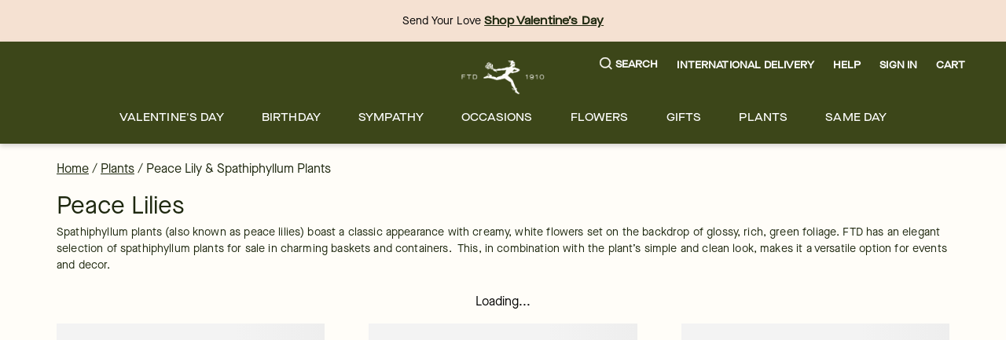

--- FILE ---
content_type: text/html; charset=utf-8
request_url: https://www.ftd.com/plants/spathiphyllum?markcode=4001734
body_size: 105315
content:
<!DOCTYPE html><html lang="en" prefix="og: https://ogp.me/ns#"><head><title data-next-head="">Spathiphyllum Plants Delivered by FTD</title><link rel="icon" href="/merx/ftd.ico" data-next-head=""/><meta name="viewport" content="initial-scale=1.0, width=device-width, maximum-scale=1" data-next-head=""/><meta charSet="utf-8" data-next-head=""/><meta name="description" content="Cultivate serenity with FTD. Explore our exceptional collection of Spathiphyllum Plants, where nature meets tranquility. Each plant is a testament to enduring beauty and calm. Enhance your space with these lush greens, perfect for any environment. Order now for seamless delivery and transform your surroundings into an oasis of peace." data-next-head=""/><meta property="og:url" data-next-head=""/><meta property="og:type" content="collection" data-next-head=""/><meta property="og:title" content="Spathiphyllum Plants Delivered by FTD" data-next-head=""/><meta property="og:description" content="Cultivate serenity with FTD. Explore our exceptional collection of Spathiphyllum Plants, where nature meets tranquility. Each plant is a testament to enduring beauty and calm. Enhance your space with these lush greens, perfect for any environment. Order now for seamless delivery and transform your surroundings into an oasis of peace." data-next-head=""/><meta property="og:image" content="https://images.ctfassets.net/h1eh3mhnbyvi/7wO1lfH2KRqffMvdeiIALO/6cf3064d5620ebdff912d45ec509569c/FTD-Merx-HPorCLP-OverlayHero-Desktop-Vday26-VdayPreview_badges-1216.jpg" data-next-head=""/><meta property="fb:app_id" content="142488072463621" data-next-head=""/><link id="ctfassets" rel="preconnect" href="https://images.ctfassets.net" data-next-head=""/><link id="shopify" rel="preconnect" href="https://cdn.shopify.com" data-next-head=""/><link rel="canonical" href="https://www.ftd.com/plants/spathiphyllum" data-next-head=""/><link rel="preload" as="image" imageSrcSet="https://images.ctfassets.net/h1eh3mhnbyvi/5CVU9dy6RBnE2ORmuilpS5/0b967cddd47a4c03f34291f98b5ad50f/ftd-menu.svg 1x, https://images.ctfassets.net/h1eh3mhnbyvi/5CVU9dy6RBnE2ORmuilpS5/0b967cddd47a4c03f34291f98b5ad50f/ftd-menu.svg 2x" data-next-head=""/><link rel="preload" as="image" imageSrcSet="https://images.ctfassets.net/h1eh3mhnbyvi/18rm4XE1mphBwOL2TwP8Jp/9f422e3de476b1e7179fadeb585cb929/ftd-logo.svg?w=16&amp;fm=webp&amp;q=70 16w, https://images.ctfassets.net/h1eh3mhnbyvi/18rm4XE1mphBwOL2TwP8Jp/9f422e3de476b1e7179fadeb585cb929/ftd-logo.svg?w=32&amp;fm=webp&amp;q=70 32w, https://images.ctfassets.net/h1eh3mhnbyvi/18rm4XE1mphBwOL2TwP8Jp/9f422e3de476b1e7179fadeb585cb929/ftd-logo.svg?w=48&amp;fm=webp&amp;q=70 48w, https://images.ctfassets.net/h1eh3mhnbyvi/18rm4XE1mphBwOL2TwP8Jp/9f422e3de476b1e7179fadeb585cb929/ftd-logo.svg?w=64&amp;fm=webp&amp;q=70 64w, https://images.ctfassets.net/h1eh3mhnbyvi/18rm4XE1mphBwOL2TwP8Jp/9f422e3de476b1e7179fadeb585cb929/ftd-logo.svg?w=96&amp;fm=webp&amp;q=70 96w, https://images.ctfassets.net/h1eh3mhnbyvi/18rm4XE1mphBwOL2TwP8Jp/9f422e3de476b1e7179fadeb585cb929/ftd-logo.svg?w=128&amp;fm=webp&amp;q=70 128w, https://images.ctfassets.net/h1eh3mhnbyvi/18rm4XE1mphBwOL2TwP8Jp/9f422e3de476b1e7179fadeb585cb929/ftd-logo.svg?w=256&amp;fm=webp&amp;q=70 256w, https://images.ctfassets.net/h1eh3mhnbyvi/18rm4XE1mphBwOL2TwP8Jp/9f422e3de476b1e7179fadeb585cb929/ftd-logo.svg?w=384&amp;fm=webp&amp;q=70 384w, https://images.ctfassets.net/h1eh3mhnbyvi/18rm4XE1mphBwOL2TwP8Jp/9f422e3de476b1e7179fadeb585cb929/ftd-logo.svg?w=768&amp;fm=webp&amp;q=70 768w, https://images.ctfassets.net/h1eh3mhnbyvi/18rm4XE1mphBwOL2TwP8Jp/9f422e3de476b1e7179fadeb585cb929/ftd-logo.svg?w=1200&amp;fm=webp&amp;q=70 1200w, https://images.ctfassets.net/h1eh3mhnbyvi/18rm4XE1mphBwOL2TwP8Jp/9f422e3de476b1e7179fadeb585cb929/ftd-logo.svg?w=1920&amp;fm=webp&amp;q=70 1920w" imageSizes="(max-width: 768px) 105}px, 105px" fetchpriority="high" data-next-head=""/><link rel="preload" href="/merx/fonts/Vinter-Regular.woff2" as="font" type="font/woff" crossorigin="anonymous"/><link rel="preload" href="/merx/fonts/MaisonNeue-Book.woff2" as="font" type="font/woff" crossorigin="anonymous"/><link rel="preload" href="/merx/fonts/MaisonNeueExtended-Medium.woff2" as="font" type="font/woff" crossorigin="anonymous"/><link rel="preload" href="/merx/_next/static/css/f4b71e6291ea6b6f.css?dpl=dpl_Dwr71HgbXRgengXoUzfvpu32bVTB" as="style"/><link rel="stylesheet" href="/merx/_next/static/css/f4b71e6291ea6b6f.css?dpl=dpl_Dwr71HgbXRgengXoUzfvpu32bVTB" data-n-g=""/><link rel="preload" href="/merx/_next/static/css/cf1cb027dc097d25.css?dpl=dpl_Dwr71HgbXRgengXoUzfvpu32bVTB" as="style"/><link rel="stylesheet" href="/merx/_next/static/css/cf1cb027dc097d25.css?dpl=dpl_Dwr71HgbXRgengXoUzfvpu32bVTB" data-n-p=""/><link rel="preload" href="/merx/_next/static/css/750e69229478c4be.css?dpl=dpl_Dwr71HgbXRgengXoUzfvpu32bVTB" as="style"/><link rel="stylesheet" href="/merx/_next/static/css/750e69229478c4be.css?dpl=dpl_Dwr71HgbXRgengXoUzfvpu32bVTB"/><link rel="preload" href="/merx/_next/static/css/6614d0b1782295ae.css?dpl=dpl_Dwr71HgbXRgengXoUzfvpu32bVTB" as="style"/><link rel="stylesheet" href="/merx/_next/static/css/6614d0b1782295ae.css?dpl=dpl_Dwr71HgbXRgengXoUzfvpu32bVTB" data-n-p=""/><link rel="preload" href="/merx/_next/static/css/66e55332ac8298b9.css?dpl=dpl_Dwr71HgbXRgengXoUzfvpu32bVTB" as="style"/><link rel="stylesheet" href="/merx/_next/static/css/66e55332ac8298b9.css?dpl=dpl_Dwr71HgbXRgengXoUzfvpu32bVTB"/><link rel="preload" href="/merx/_next/static/css/6ef3a4b48578ed21.css?dpl=dpl_Dwr71HgbXRgengXoUzfvpu32bVTB" as="style"/><link rel="stylesheet" href="/merx/_next/static/css/6ef3a4b48578ed21.css?dpl=dpl_Dwr71HgbXRgengXoUzfvpu32bVTB"/><noscript data-n-css=""></noscript><script defer="" nomodule="" src="/merx/_next/static/chunks/polyfills-42372ed130431b0a.js?dpl=dpl_Dwr71HgbXRgengXoUzfvpu32bVTB"></script><script defer="" src="/merx/_next/static/chunks/9340-c7137d62e8841889.js?dpl=dpl_Dwr71HgbXRgengXoUzfvpu32bVTB"></script><script defer="" src="/merx/_next/static/chunks/4200.048946b46ec313a4.js?dpl=dpl_Dwr71HgbXRgengXoUzfvpu32bVTB"></script><script defer="" src="/merx/_next/static/chunks/6870.d14342494c3623e7.js?dpl=dpl_Dwr71HgbXRgengXoUzfvpu32bVTB"></script><script defer="" src="/merx/_next/static/chunks/2329.7a92175faff2edc7.js?dpl=dpl_Dwr71HgbXRgengXoUzfvpu32bVTB"></script><script src="/merx/_next/static/chunks/webpack-52bf480da9e1aa71.js?dpl=dpl_Dwr71HgbXRgengXoUzfvpu32bVTB" defer=""></script><script src="/merx/_next/static/chunks/framework-b216a9a6fed0011f.js?dpl=dpl_Dwr71HgbXRgengXoUzfvpu32bVTB" defer=""></script><script src="/merx/_next/static/chunks/main-e34929749f31e6a8.js?dpl=dpl_Dwr71HgbXRgengXoUzfvpu32bVTB" defer=""></script><script src="/merx/_next/static/chunks/pages/_app-02ebe5786ac8255f.js?dpl=dpl_Dwr71HgbXRgengXoUzfvpu32bVTB" defer=""></script><script src="/merx/_next/static/chunks/9654-3fd74274ef7ece33.js?dpl=dpl_Dwr71HgbXRgengXoUzfvpu32bVTB" defer=""></script><script src="/merx/_next/static/chunks/4139-da280337885fb865.js?dpl=dpl_Dwr71HgbXRgengXoUzfvpu32bVTB" defer=""></script><script src="/merx/_next/static/chunks/6261-080c14993c52b453.js?dpl=dpl_Dwr71HgbXRgengXoUzfvpu32bVTB" defer=""></script><script src="/merx/_next/static/chunks/8918-66f33a26e92e46ec.js?dpl=dpl_Dwr71HgbXRgengXoUzfvpu32bVTB" defer=""></script><script src="/merx/_next/static/chunks/909-4775800c64e0e915.js?dpl=dpl_Dwr71HgbXRgengXoUzfvpu32bVTB" defer=""></script><script src="/merx/_next/static/chunks/5481-693534818d173982.js?dpl=dpl_Dwr71HgbXRgengXoUzfvpu32bVTB" defer=""></script><script src="/merx/_next/static/chunks/5846-d97f93c3214087be.js?dpl=dpl_Dwr71HgbXRgengXoUzfvpu32bVTB" defer=""></script><script src="/merx/_next/static/chunks/1723-a527b88e864b37cc.js?dpl=dpl_Dwr71HgbXRgengXoUzfvpu32bVTB" defer=""></script><script src="/merx/_next/static/chunks/4733-eb383e33529a0fde.js?dpl=dpl_Dwr71HgbXRgengXoUzfvpu32bVTB" defer=""></script><script src="/merx/_next/static/chunks/3102-020c8acd1a9ae0f6.js?dpl=dpl_Dwr71HgbXRgengXoUzfvpu32bVTB" defer=""></script><script src="/merx/_next/static/chunks/8779-47217b797750fa4a.js?dpl=dpl_Dwr71HgbXRgengXoUzfvpu32bVTB" defer=""></script><script src="/merx/_next/static/chunks/3770-ff928fed4999c7c0.js?dpl=dpl_Dwr71HgbXRgengXoUzfvpu32bVTB" defer=""></script><script src="/merx/_next/static/chunks/8322-ad9ba7e9ffd904cf.js?dpl=dpl_Dwr71HgbXRgengXoUzfvpu32bVTB" defer=""></script><script src="/merx/_next/static/chunks/7102-aaa05afe5c103dbd.js?dpl=dpl_Dwr71HgbXRgengXoUzfvpu32bVTB" defer=""></script><script src="/merx/_next/static/chunks/3526-6a59fa00128b4ad1.js?dpl=dpl_Dwr71HgbXRgengXoUzfvpu32bVTB" defer=""></script><script src="/merx/_next/static/chunks/pages/%5B...collectionpaths%5D-ce2c5deceacf34aa.js?dpl=dpl_Dwr71HgbXRgengXoUzfvpu32bVTB" defer=""></script><script src="/merx/_next/static/xRIOFmXaUQ-8q7mCX6Izb/_buildManifest.js?dpl=dpl_Dwr71HgbXRgengXoUzfvpu32bVTB" defer=""></script><script src="/merx/_next/static/xRIOFmXaUQ-8q7mCX6Izb/_ssgManifest.js?dpl=dpl_Dwr71HgbXRgengXoUzfvpu32bVTB" defer=""></script></head><body class="font-base" style="line-height:1"><div id="__next"><div id="app" class="default_app__NhZxv"><header id="header" class="flex-0"><div class="skip-menu_skipMenu__DMgD3"><a href="#main-content" class="skip-menu_link__bzOsS mr-3">Skip to main content</a><a href="#footer" class="skip-menu_link__bzOsS mr-3">Skip to footer</a></div><section class="cms-component" data-section-id="aWQ6Ly9DT05URU5URlVML2gxZWgzbWhuYnl2aS9tYXN0ZXIvQ09OVEVOVC8yMnRYR1U5QVc4MHZJM09xeWRzR1c3L2VuLVVT"></section><section class="cms-component" data-section-id="aWQ6Ly9DT05URU5URlVML2gxZWgzbWhuYnl2aS9tYXN0ZXIvQ09OVEVOVC80SEo5S3NFT29wWXE5aDFxSFFnZGx2L2VuLVVT"><section class="cms-component topBanner" data-section-id="aWQ6Ly9DT05URU5URlVML2gxZWgzbWhuYnl2aS9tYXN0ZXIvQ09OVEVOVC82SWVJT2NzeHpDeDRaRzhUTHRPZnE5L2VuLVVT"><div style="color:#000;background-color:#f5e1d2" class="bg-light-2 fg-dark display-block"><div class="container px-0"><div class="row"><div class="col flex-center"><div class="flex-row align-items-center justify-content-center"><div></div><div class="flex-col text-align-center flex-center pr-2 ml-2 top-banner_topBannerComponents__RIFqs"><section class="cms-component richText w-100" data-section-id="aWQ6Ly9DT05URU5URlVML2gxZWgzbWhuYnl2aS9tYXN0ZXIvQ09OVEVOVC81UWdIWDFqVGRPRG95QncyUmhKZUVaL2VuLVVT"><div class="" tabindex="-1"><p class="text-body rich-text_text__ERgG1">Send Your Love<!-- --> <a href="/occasion/valentines-day/all?intcid=GlobalBanner_ValentinesDayAll_Jan15_2026" class="link_wrapper__hnMAK link_light__2ERmR text-body rich-text_link__4OCFr p-0 text-decoration-underline font-cta font-weight-bold link_showOutline___Ad2T" aria-label="Shop Valentine’s Day" tabindex="0" __typename="LinkItemFields">Shop Valentine’s Day</a></p></div></section></div></div></div></div></div></div></section></section><section class="cms-component linkList" data-section-id="aWQ6Ly9DT05URU5URlVML2gxZWgzbWhuYnl2aS9tYXN0ZXIvQ09OVEVOVC81bDM0Mm96RG9QYjB3dEJvNzdBTXhxL2VuLVVT"><div class="header_wrapper__0qIqv"><div class="container" id="main-menu"><div class="row"><div class="col header_content__cSqCw"><div role="button" tabindex="0" class="hamburger_hamburgerWrapper__bVUgs"><button tabindex="-1" aria-expanded="false" class="hamburger_hamburger__ZWjUv bg-transparent p-0 py-3 m-0 w-100 h-100 b-0" aria-label="Open menu"><span style="box-sizing:border-box;display:inline-block;overflow:hidden;width:20px;height:13px;background:none;opacity:1;border:0;margin:0;padding:0;position:relative"><img role="img" alt="menu" srcSet="https://images.ctfassets.net/h1eh3mhnbyvi/5CVU9dy6RBnE2ORmuilpS5/0b967cddd47a4c03f34291f98b5ad50f/ftd-menu.svg 1x, https://images.ctfassets.net/h1eh3mhnbyvi/5CVU9dy6RBnE2ORmuilpS5/0b967cddd47a4c03f34291f98b5ad50f/ftd-menu.svg 2x" src="https://images.ctfassets.net/h1eh3mhnbyvi/5CVU9dy6RBnE2ORmuilpS5/0b967cddd47a4c03f34291f98b5ad50f/ftd-menu.svg" decoding="async" data-nimg="fixed" style="position:absolute;top:0;left:0;bottom:0;right:0;box-sizing:border-box;padding:0;border:none;margin:auto;display:block;width:0;height:0;min-width:100%;max-width:100%;min-height:100%;max-height:100%"/></span></button></div><div class="header_group__SN0pq"><div class="header_logoWrapper__SyTsZ p-0 m-0 my-4"><a href="/" class="link_wrapper__hnMAK header_logo__MUHfL p-0 m-0 p-0 link_inheritColor__KZLNk link_underlineOnHover__I7mn7 text-decoration-none link_showOutline___Ad2T" aria-label="For help ordering a gift, call our customer support line at 1-800-736-338"><img alt="site-logo" fetchpriority="high" loading="eager" width="105" height="43" decoding="async" data-nimg="1" style="color:transparent" sizes="(max-width: 768px) 105}px, 105px" srcSet="https://images.ctfassets.net/h1eh3mhnbyvi/18rm4XE1mphBwOL2TwP8Jp/9f422e3de476b1e7179fadeb585cb929/ftd-logo.svg?w=16&amp;fm=webp&amp;q=70 16w, https://images.ctfassets.net/h1eh3mhnbyvi/18rm4XE1mphBwOL2TwP8Jp/9f422e3de476b1e7179fadeb585cb929/ftd-logo.svg?w=32&amp;fm=webp&amp;q=70 32w, https://images.ctfassets.net/h1eh3mhnbyvi/18rm4XE1mphBwOL2TwP8Jp/9f422e3de476b1e7179fadeb585cb929/ftd-logo.svg?w=48&amp;fm=webp&amp;q=70 48w, https://images.ctfassets.net/h1eh3mhnbyvi/18rm4XE1mphBwOL2TwP8Jp/9f422e3de476b1e7179fadeb585cb929/ftd-logo.svg?w=64&amp;fm=webp&amp;q=70 64w, https://images.ctfassets.net/h1eh3mhnbyvi/18rm4XE1mphBwOL2TwP8Jp/9f422e3de476b1e7179fadeb585cb929/ftd-logo.svg?w=96&amp;fm=webp&amp;q=70 96w, https://images.ctfassets.net/h1eh3mhnbyvi/18rm4XE1mphBwOL2TwP8Jp/9f422e3de476b1e7179fadeb585cb929/ftd-logo.svg?w=128&amp;fm=webp&amp;q=70 128w, https://images.ctfassets.net/h1eh3mhnbyvi/18rm4XE1mphBwOL2TwP8Jp/9f422e3de476b1e7179fadeb585cb929/ftd-logo.svg?w=256&amp;fm=webp&amp;q=70 256w, https://images.ctfassets.net/h1eh3mhnbyvi/18rm4XE1mphBwOL2TwP8Jp/9f422e3de476b1e7179fadeb585cb929/ftd-logo.svg?w=384&amp;fm=webp&amp;q=70 384w, https://images.ctfassets.net/h1eh3mhnbyvi/18rm4XE1mphBwOL2TwP8Jp/9f422e3de476b1e7179fadeb585cb929/ftd-logo.svg?w=768&amp;fm=webp&amp;q=70 768w, https://images.ctfassets.net/h1eh3mhnbyvi/18rm4XE1mphBwOL2TwP8Jp/9f422e3de476b1e7179fadeb585cb929/ftd-logo.svg?w=1200&amp;fm=webp&amp;q=70 1200w, https://images.ctfassets.net/h1eh3mhnbyvi/18rm4XE1mphBwOL2TwP8Jp/9f422e3de476b1e7179fadeb585cb929/ftd-logo.svg?w=1920&amp;fm=webp&amp;q=70 1920w" src="https://images.ctfassets.net/h1eh3mhnbyvi/18rm4XE1mphBwOL2TwP8Jp/9f422e3de476b1e7179fadeb585cb929/ftd-logo.svg?w=1920&amp;fm=webp&amp;q=70"/><span class="display-none">Logo that links to homepage</span></a></div></div><div class="display-flex justify-content-center align-items-center ml-auto mt-auto mb-auto"><ul class="utility-menu_wrapper__H2j_m mt-0 align-items-center list-style-none ml-0 mr-0 mb-0 p-0 display-flex justify-content-center"><li class="p-0 mx-2 px-1 flex-center lg-only"><button class="button_btn__1w6Yp text-body font-cta py-0 button_btn-link-light__b70E9"><span class="button_label__N4cLa flex-row flex-center"><div id="util-menu-button-content" class="cursor-pointer display-flex justify-content-center align-items-center flex-direction-column b-none bg-transparent"><span role="button" aria-label="Search" class="button-content_label__1hGcV m-0 font-cta text-meta font-weight-600 display-flex"><svg xmlns="http://www.w3.org/2000/svg" viewBox="0 0 19 19" class="search-menu_icon__0dNR5 mr-1"><path fill-rule="evenodd" d="M8.26 0A8.15 8.15 0 00.04 8.06a8.15 8.15 0 008.22 8.06c1.86 0 3.65-.62 5.06-1.74l.12-.1 3.52 3.47a.81.81 0 001.18 0 .8.8 0 00.25-.58.8.8 0 00-.25-.57l-3.53-3.46.1-.11a8.05 8.05 0 001.77-4.97A8.15 8.15 0 008.26 0zm0 14.5a6.49 6.49 0 01-6.54-6.4c0-3.54 2.93-6.42 6.54-6.42s6.54 2.88 6.54 6.41a6.49 6.49 0 01-6.54 6.42z"></path></svg><span>Search</span></span></div></span></button></li><li class="p-0 mx-2 px-1 flex-center lg-only"><a href="/international-flower-delivery" class="link_wrapper__hnMAK p-0 link_inheritColor__KZLNk text-decoration-none"><button class="button_btn__1w6Yp text-body font-cta py-0 button_btn-link-light__b70E9"><span class="button_label__N4cLa flex-row flex-center"><div id="util-menu-button-content" class="cursor-pointer display-flex justify-content-center align-items-center flex-direction-column b-none bg-transparent"><span role="button" aria-label="" class="button-content_label__1hGcV m-0 font-cta text-meta font-weight-600">International Delivery</span></div></span></button></a></li><li class="p-0 mx-2 px-1 flex-center lg-only"><button class="button_btn__1w6Yp text-body font-cta py-0 button_btn-link-light__b70E9"><span class="button_label__N4cLa flex-row flex-center"><div id="util-menu-button-content" class="cursor-pointer display-flex justify-content-center align-items-center flex-direction-column b-none bg-transparent"><span role="button" aria-label="" class="button-content_label__1hGcV m-0 font-cta text-meta font-weight-600">Help</span></div></span></button></li><li class="p-0 mx-2 px-1 flex-center lg-only"><button class="button_btn__1w6Yp text-body font-cta py-0 button_btn-link-light__b70E9 sign-in_wrapper__LdX6H sign-in_signInButton__p_JWi" tabindex="0"><span class="button_label__N4cLa flex-row flex-center"><div id="util-menu-button-content" class="cursor-pointer display-flex justify-content-center align-items-center flex-direction-column b-none bg-transparent"><span role="button" aria-label="Sign in" class="button-content_label__1hGcV m-0 font-cta text-meta font-weight-600">Sign In</span></div></span></button></li><div id="util-menu-button-content" class="cursor-pointer display-flex justify-content-center align-items-center flex-direction-column b-none bg-transparent"><span role="button" aria-label="cart" class="button-content_label__1hGcV m-0 font-cta text-meta font-weight-600"><span class="cart_text__DNgSe mr-1">Cart</span></span></div></ul></div></div></div><div class="row header_navigationRow__oKs95 mt-2"><div class="header_navigation___DwZP p-0 m-0"><div class=""><nav aria-label="Main" id="navigation-menu" class="m-0 p-0 b-0"><ul role="menubar" class="navigation_list__mprmn list-style-none flex-row flex-center m-0 p-0 b-0"><li role="menuitem" aria-haspopup="true" aria-expanded="false"><button class="menu_label__NxjAL m-0 px-4 py-3 text-body bg-transparent">Valentine&#x27;s Day</button><div tabindex="0" style="display:none" class="menu_panel__x_eFQ menu-items-container"><div class="container"><div class="mt-3 flex-end"><button aria-label="Close Modal" class="close-button_button__BaHGK close-button_md__tueLZ mt-3 mr-5"><span style="box-sizing:border-box;display:inline-block;overflow:hidden;width:18px;height:18px;background:none;opacity:1;border:0;margin:0;padding:0;position:relative"><img role="img" alt="close" src="[data-uri]" decoding="async" data-nimg="fixed" style="position:absolute;top:0;left:0;bottom:0;right:0;box-sizing:border-box;padding:0;border:none;margin:auto;display:block;width:0;height:0;min-width:100%;max-width:100%;min-height:100%;max-height:100%"/><noscript><img role="img" alt="close" loading="lazy" decoding="async" data-nimg="fixed" style="position:absolute;top:0;left:0;bottom:0;right:0;box-sizing:border-box;padding:0;border:none;margin:auto;display:block;width:0;height:0;min-width:100%;max-width:100%;min-height:100%;max-height:100%" srcSet="https://images.ctfassets.net/h1eh3mhnbyvi/2uf4xR2pyqSfZ9NQpfh6n8/9f6c788b63520585ed3cb48fcedf648a/close.svg 1x, https://images.ctfassets.net/h1eh3mhnbyvi/2uf4xR2pyqSfZ9NQpfh6n8/9f6c788b63520585ed3cb48fcedf648a/close.svg 2x" src="https://images.ctfassets.net/h1eh3mhnbyvi/2uf4xR2pyqSfZ9NQpfh6n8/9f6c788b63520585ed3cb48fcedf648a/close.svg"/></noscript></span></button></div><div class="row justify-content-center"><div class="col-lg-2 col-md-12 col-12"><ul class="flex-col mt-3 text-body"><li class=""><span class="display-block mb-2 font-cta font-weight-500">CUSTOMER FAVORITES</span></li><li class=""><a href="/occasion/valentines-day/flowers" class="link_wrapper__hnMAK display-block mb-2 p-0 link_inheritColor__KZLNk link_underlineOnHover__I7mn7 text-decoration-none link_showOutline___Ad2T" aria-label="Valentine&#x27;s Day Flowers" __typename="LinkItemFields">Valentine&#x27;s Day Flowers</a></li><li class=""><a href="/occasion/valentines-day/best-sellers" class="link_wrapper__hnMAK display-block mb-2 p-0 link_inheritColor__KZLNk link_underlineOnHover__I7mn7 text-decoration-none link_showOutline___Ad2T" aria-label="Valentine&#x27;s Day Best Sellers" __typename="LinkItemFields">Valentine&#x27;s Day Best Sellers</a></li><li class=""><a href="/occasion/valentines-day/roses" class="link_wrapper__hnMAK display-block mb-2 p-0 link_inheritColor__KZLNk link_underlineOnHover__I7mn7 text-decoration-none link_showOutline___Ad2T" aria-label="Valentine&#x27;s Day Roses" __typename="LinkItemFields">Valentine&#x27;s Day Roses</a></li><li class=""><a href="/occasion/valentines-day/same-day-delivery" class="link_wrapper__hnMAK display-block mb-2 p-0 link_inheritColor__KZLNk link_underlineOnHover__I7mn7 text-decoration-none link_showOutline___Ad2T" aria-label="Local Florist Delivery" __typename="LinkItemFields">Local Florist Delivery</a></li></ul></div><div class="col-lg-2 col-md-12 col-12"><ul class="flex-col mt-3 text-body"><li class=""><span class="display-block mb-2 font-cta font-weight-500">VALENTINE&#x27;S DAY CATEGORIES</span></li><li class=""><a href="/occasion/valentines-day/luxury-flowers" class="link_wrapper__hnMAK display-block mb-2 p-0 link_inheritColor__KZLNk link_underlineOnHover__I7mn7 text-decoration-none link_showOutline___Ad2T" aria-label="Luxury Valentine’s Day Flowers" __typename="LinkItemFields">Luxury Valentine’s Day Flowers</a></li><li class=""><a href="/occasion/valentines-day/gifts" class="link_wrapper__hnMAK display-block mb-2 p-0 link_inheritColor__KZLNk link_underlineOnHover__I7mn7 text-decoration-none link_showOutline___Ad2T" aria-label="Gifts &amp; Gift Baskets" __typename="LinkItemFields">Gifts &amp; Gift Baskets</a></li><li class=""><a href="/occasion/valentines-day/plants" class="link_wrapper__hnMAK display-block mb-2 p-0 link_inheritColor__KZLNk link_underlineOnHover__I7mn7 text-decoration-none link_showOutline___Ad2T" aria-label="Valentine&#x27;s Day Plants" __typename="LinkItemFields">Valentine&#x27;s Day Plants</a></li></ul></div><div class="col-lg-2 col-md-12 col-12"><ul class="flex-col mt-3 text-body"><li class=""><a href="/occasion/valentines-day/dipped-strawberries" class="link_wrapper__hnMAK display-block mb-2 p-0 link_inheritColor__KZLNk link_underlineOnHover__I7mn7 text-decoration-none link_showOutline___Ad2T" aria-label="Chocolate Covered Strawberries" __typename="LinkItemFields">Chocolate Covered Strawberries</a></li><li class=""><a href="/occasion/valentines-day/bundles/" class="link_wrapper__hnMAK display-block mb-2 p-0 link_inheritColor__KZLNk link_underlineOnHover__I7mn7 text-decoration-none link_showOutline___Ad2T" aria-label="Valentine&#x27;s Day Bundles" __typename="LinkItemFields">Valentine&#x27;s Day Bundles</a></li><li class=""><a href="/flowers/roses/preserved" class="link_wrapper__hnMAK display-block mb-2 p-0 link_inheritColor__KZLNk link_underlineOnHover__I7mn7 text-decoration-none link_showOutline___Ad2T" aria-label="Preserved Forever Roses" __typename="LinkItemFields">Preserved Forever Roses</a></li><li class=""><a href="/occasion/valentines-day/all" class="link_wrapper__hnMAK display-block mb-2 p-0 link_inheritColor__KZLNk link_underlineOnHover__I7mn7 text-decoration-none link_showOutline___Ad2T" aria-label="Valentine&#x27;s Day All" __typename="LinkItemFields">Valentine&#x27;s Day All</a></li></ul></div></div></div></div></li><li role="menuitem" aria-haspopup="true" aria-expanded="false"><button class="menu_label__NxjAL m-0 px-4 py-3 text-body bg-transparent">Birthday</button><div tabindex="0" style="display:none" class="menu_panel__x_eFQ menu-items-container"><div class="container"><div class="mt-3 flex-end"><button aria-label="Close Modal" class="close-button_button__BaHGK close-button_md__tueLZ mt-3 mr-5"><span style="box-sizing:border-box;display:inline-block;overflow:hidden;width:18px;height:18px;background:none;opacity:1;border:0;margin:0;padding:0;position:relative"><img role="img" alt="close" src="[data-uri]" decoding="async" data-nimg="fixed" style="position:absolute;top:0;left:0;bottom:0;right:0;box-sizing:border-box;padding:0;border:none;margin:auto;display:block;width:0;height:0;min-width:100%;max-width:100%;min-height:100%;max-height:100%"/><noscript><img role="img" alt="close" loading="lazy" decoding="async" data-nimg="fixed" style="position:absolute;top:0;left:0;bottom:0;right:0;box-sizing:border-box;padding:0;border:none;margin:auto;display:block;width:0;height:0;min-width:100%;max-width:100%;min-height:100%;max-height:100%" srcSet="https://images.ctfassets.net/h1eh3mhnbyvi/2uf4xR2pyqSfZ9NQpfh6n8/9f6c788b63520585ed3cb48fcedf648a/close.svg 1x, https://images.ctfassets.net/h1eh3mhnbyvi/2uf4xR2pyqSfZ9NQpfh6n8/9f6c788b63520585ed3cb48fcedf648a/close.svg 2x" src="https://images.ctfassets.net/h1eh3mhnbyvi/2uf4xR2pyqSfZ9NQpfh6n8/9f6c788b63520585ed3cb48fcedf648a/close.svg"/></noscript></span></button></div><div class="row justify-content-center"><div class="col-lg-2 col-md-12 col-12"><ul class="flex-col mt-3 text-body"><li class=""><span class="display-block mb-2 font-cta font-weight-500">CUSTOMER FAVORITES</span></li><li class=""><a href="/occasion/birthday/best-sellers" class="link_wrapper__hnMAK display-block mb-2 p-0 link_inheritColor__KZLNk link_underlineOnHover__I7mn7 text-decoration-none link_showOutline___Ad2T" aria-label="Birthday Best Sellers" __typename="LinkItemFields">Birthday Best Sellers</a></li><li class=""><a href="/occasion/birthday/same-day-delivery" class="link_wrapper__hnMAK display-block mb-2 p-0 link_inheritColor__KZLNk link_underlineOnHover__I7mn7 text-decoration-none link_showOutline___Ad2T" aria-label="Same Day Birthday Delivery" __typename="LinkItemFields">Same Day Birthday Delivery</a></li><li class=""><a href="/occasion/birthday/roses" class="link_wrapper__hnMAK display-block mb-2 p-0 link_inheritColor__KZLNk link_underlineOnHover__I7mn7 text-decoration-none link_showOutline___Ad2T" aria-label="Birthday Roses" __typename="LinkItemFields">Birthday Roses</a></li><li class=""><a href="/occasion/birthday/all" class="link_wrapper__hnMAK display-block mb-2 p-0 link_inheritColor__KZLNk link_underlineOnHover__I7mn7 text-decoration-none link_showOutline___Ad2T" aria-label="Shop All Birthday" __typename="LinkItemFields">Shop All Birthday</a></li></ul></div><div class="col-lg-2 col-md-12 col-12"><ul class="flex-col mt-3 text-body"><li class=""><span class="display-block mb-2 font-cta font-weight-500">BIRTHDAY CATEGORIES</span></li><li class=""><a href="/occasion/birthday/happy-birthday-flowers" class="link_wrapper__hnMAK display-block mb-2 p-0 link_inheritColor__KZLNk link_underlineOnHover__I7mn7 text-decoration-none link_showOutline___Ad2T" aria-label="Birthday Flowers" __typename="LinkItemFields">Birthday Flowers</a></li><li class=""><a href="/occasion/birthday/plants" class="link_wrapper__hnMAK display-block mb-2 p-0 link_inheritColor__KZLNk link_underlineOnHover__I7mn7 text-decoration-none link_showOutline___Ad2T" aria-label="Birthday Plants" __typename="LinkItemFields">Birthday Plants</a></li><li class=""><a href="/occasion/birthday/gifts" class="link_wrapper__hnMAK display-block mb-2 p-0 link_inheritColor__KZLNk link_underlineOnHover__I7mn7 text-decoration-none link_showOutline___Ad2T" aria-label="easter roses" __typename="LinkItemFields">Birthday Gifts </a></li><li class=""><a href="/occasion/birthday/flowers-for-mom" class="link_wrapper__hnMAK display-block mb-2 p-0 link_inheritColor__KZLNk link_underlineOnHover__I7mn7 text-decoration-none link_showOutline___Ad2T" aria-label="Gifts for Mom" __typename="LinkItemFields">Gifts for Mom</a></li><li class=""><a href="/occasion/birthday/flowers-for-friend" class="link_wrapper__hnMAK display-block mb-2 p-0 link_inheritColor__KZLNk link_underlineOnHover__I7mn7 text-decoration-none link_showOutline___Ad2T" aria-label="Gifts for Friends" __typename="LinkItemFields">Gifts for Friends</a></li><li class=""><a href="/occasion/birthday/flowers-for-wife" class="link_wrapper__hnMAK display-block mb-2 p-0 link_inheritColor__KZLNk link_underlineOnHover__I7mn7 text-decoration-none link_showOutline___Ad2T" aria-label="Gifts for Wife" __typename="LinkItemFields">Gifts for Wife</a></li></ul></div><div class="col-lg-2 col-md-12 col-12"><ul class="flex-col mt-3 text-body"><li class=""><span class="display-block mb-2 font-cta font-weight-500">BIRTHDAY TREATS</span></li><li class=""><a href="/occasion/birthday/treats" class="link_wrapper__hnMAK display-block mb-2 p-0 link_inheritColor__KZLNk link_underlineOnHover__I7mn7 text-decoration-none link_showOutline___Ad2T" aria-label="Birthday Cookies, Cakes &amp; Baked Goods" __typename="LinkItemFields">Birthday Cookies, Cakes &amp; Baked Goods</a></li><li class=""><a href="/occasion/birthday/gifts-in-box" class="link_wrapper__hnMAK display-block mb-2 p-0 link_inheritColor__KZLNk link_underlineOnHover__I7mn7 text-decoration-none link_showOutline___Ad2T" aria-label="Birthday Gift Baskets" __typename="LinkItemFields">Birthday Gift Baskets</a></li><li class=""><a href="/gifts/chocolate-delivery" class="link_wrapper__hnMAK display-block mb-2 p-0 link_inheritColor__KZLNk link_underlineOnHover__I7mn7 text-decoration-none link_showOutline___Ad2T" aria-label="Birthday Chocolates" __typename="LinkItemFields">Birthday Chocolates</a></li><li class=""><a href="/gifts/healthy-gift-baskets" class="link_wrapper__hnMAK display-block mb-2 p-0 link_inheritColor__KZLNk link_underlineOnHover__I7mn7 text-decoration-none link_showOutline___Ad2T" aria-label="Healthy Gift Baskets" __typename="LinkItemFields">Healthy Gift Baskets</a></li></ul></div></div></div></div></li><li role="menuitem" aria-haspopup="true" aria-expanded="false"><button class="menu_label__NxjAL m-0 px-4 py-3 text-body bg-transparent">Sympathy</button><div tabindex="0" style="display:none" class="menu_panel__x_eFQ menu-items-container"><div class="container"><div class="mt-3 flex-end"><button aria-label="Close Modal" class="close-button_button__BaHGK close-button_md__tueLZ mt-3 mr-5"><span style="box-sizing:border-box;display:inline-block;overflow:hidden;width:18px;height:18px;background:none;opacity:1;border:0;margin:0;padding:0;position:relative"><img role="img" alt="close" src="[data-uri]" decoding="async" data-nimg="fixed" style="position:absolute;top:0;left:0;bottom:0;right:0;box-sizing:border-box;padding:0;border:none;margin:auto;display:block;width:0;height:0;min-width:100%;max-width:100%;min-height:100%;max-height:100%"/><noscript><img role="img" alt="close" loading="lazy" decoding="async" data-nimg="fixed" style="position:absolute;top:0;left:0;bottom:0;right:0;box-sizing:border-box;padding:0;border:none;margin:auto;display:block;width:0;height:0;min-width:100%;max-width:100%;min-height:100%;max-height:100%" srcSet="https://images.ctfassets.net/h1eh3mhnbyvi/2uf4xR2pyqSfZ9NQpfh6n8/9f6c788b63520585ed3cb48fcedf648a/close.svg 1x, https://images.ctfassets.net/h1eh3mhnbyvi/2uf4xR2pyqSfZ9NQpfh6n8/9f6c788b63520585ed3cb48fcedf648a/close.svg 2x" src="https://images.ctfassets.net/h1eh3mhnbyvi/2uf4xR2pyqSfZ9NQpfh6n8/9f6c788b63520585ed3cb48fcedf648a/close.svg"/></noscript></span></button></div><div class="row justify-content-center"><div class="col-lg-2 col-md-12 col-12"><ul class="flex-col mt-3 text-body"><li class=""><span class="display-block mb-2 font-cta font-weight-500">FEATURED SYMPATHY</span></li><li class=""><a href="/occasion/sympathy/sympathy-flowers" class="link_wrapper__hnMAK display-block mb-2 p-0 link_inheritColor__KZLNk link_underlineOnHover__I7mn7 text-decoration-none link_showOutline___Ad2T" aria-label="Sympathy Flowers" __typename="LinkItemFields">Sympathy Flowers</a></li><li class=""><a href="/occasion/sympathy/same-day-delivery" class="link_wrapper__hnMAK display-block mb-2 p-0 link_inheritColor__KZLNk link_underlineOnHover__I7mn7 text-decoration-none link_showOutline___Ad2T" aria-label="Same Day Sympathy Flowers" __typename="LinkItemFields">Same Day Sympathy Flowers</a></li><li class=""><a href="/occasion/sympathy/gift-baskets" class="link_wrapper__hnMAK display-block mb-2 p-0 link_inheritColor__KZLNk link_underlineOnHover__I7mn7 text-decoration-none link_showOutline___Ad2T" aria-label="Sympathy Gift Baskets" __typename="LinkItemFields">Sympathy Gift Baskets</a></li><li class=""><a href="/occasion/sympathy/sympathy-plants" class="link_wrapper__hnMAK display-block mb-2 p-0 link_inheritColor__KZLNk link_underlineOnHover__I7mn7 text-decoration-none link_showOutline___Ad2T" aria-label="Sympathy Plants" __typename="LinkItemFields">Sympathy Plants</a></li><li class=""><a href="/occasion/sympathy/all" class="link_wrapper__hnMAK display-block mb-2 p-0 link_inheritColor__KZLNk link_underlineOnHover__I7mn7 text-decoration-none link_showOutline___Ad2T" aria-label="All Sympathy" __typename="LinkItemFields">All Sympathy</a></li></ul></div><div class="col-lg-2 col-md-12 col-12"><ul class="flex-col mt-3 text-body"><li class=""><span class="display-block mb-2 font-cta font-weight-500">FUNERAL &amp; MEMORIAL</span></li><li class=""><a href="/occasion/sympathy/funeral-sprays" class="link_wrapper__hnMAK display-block mb-2 p-0 link_inheritColor__KZLNk link_underlineOnHover__I7mn7 text-decoration-none link_showOutline___Ad2T" aria-label="Funeral Sprays &amp; Wreaths" __typename="LinkItemFields">Funeral Sprays &amp; Wreaths</a></li><li class=""><a href="/occasion/sympathy/funeral-flowers" class="link_wrapper__hnMAK display-block mb-2 p-0 link_inheritColor__KZLNk link_underlineOnHover__I7mn7 text-decoration-none link_showOutline___Ad2T" aria-label="Funeral Flowers" __typename="LinkItemFields">Funeral Flowers</a></li><li class=""><a href="/occasion/sympathy/bundles" class="link_wrapper__hnMAK display-block mb-2 p-0 link_inheritColor__KZLNk link_underlineOnHover__I7mn7 text-decoration-none link_showOutline___Ad2T" aria-label="Funeral Arrangement Packages" __typename="LinkItemFields">Funeral Arrangement Packages</a></li><li class=""><a href="/occasion/sympathy/funeral-plants" class="link_wrapper__hnMAK display-block mb-2 p-0 link_inheritColor__KZLNk link_underlineOnHover__I7mn7 text-decoration-none link_showOutline___Ad2T" aria-label="Funeral Plants" __typename="LinkItemFields">Funeral Plants</a></li><li class=""><a href="/occasion/sympathy/cremation-flowers" class="link_wrapper__hnMAK display-block mb-2 p-0 link_inheritColor__KZLNk link_underlineOnHover__I7mn7 text-decoration-none link_showOutline___Ad2T" aria-label="Cremation Flowers" __typename="LinkItemFields">Cremation Flowers</a></li></ul></div><div class="col-lg-2 col-md-12 col-12"><ul class="flex-col mt-3 text-body"><li class=""><span class="display-block mb-2 font-cta font-weight-500">SYMPATHY &amp; CONDOLENCE</span></li><li class=""><a href="/occasion/sympathy/condolence-gifts" class="link_wrapper__hnMAK display-block mb-2 p-0 link_inheritColor__KZLNk link_underlineOnHover__I7mn7 text-decoration-none link_showOutline___Ad2T" aria-label="Condolence Gifts" __typename="LinkItemFields">Condolence Gifts</a></li><li class=""><a href="/occasion/sympathy/pet-loss-flowers-gifts" class="link_wrapper__hnMAK display-block mb-2 p-0 link_inheritColor__KZLNk link_underlineOnHover__I7mn7 text-decoration-none link_showOutline___Ad2T" aria-label="Pet Sympathy Gifts" __typename="LinkItemFields">Pet Sympathy Gifts</a></li><li class=""><a href="/plants/memorial" class="link_wrapper__hnMAK display-block mb-2 p-0 link_inheritColor__KZLNk link_underlineOnHover__I7mn7 text-decoration-none link_showOutline___Ad2T" aria-label="Memorial Plants" __typename="LinkItemFields">Memorial Plants</a></li><li class=""><a href="/occasion/sympathy" class="link_wrapper__hnMAK display-block mb-2 p-0 link_inheritColor__KZLNk link_underlineOnHover__I7mn7 text-decoration-none link_showOutline___Ad2T" aria-label="Sympathy Collection" __typename="LinkItemFields">Sympathy Collection</a></li></ul></div></div></div></div></li><li role="menuitem" aria-haspopup="true" aria-expanded="false"><button class="menu_label__NxjAL m-0 px-4 py-3 text-body bg-transparent">Occasions</button><div tabindex="0" style="display:none" class="menu_panel__x_eFQ menu-items-container"><div class="container"><div class="mt-3 flex-end"><button aria-label="Close Modal" class="close-button_button__BaHGK close-button_md__tueLZ mt-3 mr-5"><span style="box-sizing:border-box;display:inline-block;overflow:hidden;width:18px;height:18px;background:none;opacity:1;border:0;margin:0;padding:0;position:relative"><img role="img" alt="close" src="[data-uri]" decoding="async" data-nimg="fixed" style="position:absolute;top:0;left:0;bottom:0;right:0;box-sizing:border-box;padding:0;border:none;margin:auto;display:block;width:0;height:0;min-width:100%;max-width:100%;min-height:100%;max-height:100%"/><noscript><img role="img" alt="close" loading="lazy" decoding="async" data-nimg="fixed" style="position:absolute;top:0;left:0;bottom:0;right:0;box-sizing:border-box;padding:0;border:none;margin:auto;display:block;width:0;height:0;min-width:100%;max-width:100%;min-height:100%;max-height:100%" srcSet="https://images.ctfassets.net/h1eh3mhnbyvi/2uf4xR2pyqSfZ9NQpfh6n8/9f6c788b63520585ed3cb48fcedf648a/close.svg 1x, https://images.ctfassets.net/h1eh3mhnbyvi/2uf4xR2pyqSfZ9NQpfh6n8/9f6c788b63520585ed3cb48fcedf648a/close.svg 2x" src="https://images.ctfassets.net/h1eh3mhnbyvi/2uf4xR2pyqSfZ9NQpfh6n8/9f6c788b63520585ed3cb48fcedf648a/close.svg"/></noscript></span></button></div><div class="row justify-content-center"><div class="col-lg-2 col-md-12 col-12"><ul class="flex-col mt-3 text-body"><li class=""><span class="display-block mb-2 font-cta font-weight-500">SEASONAL OCCASIONS</span></li><li class=""><a href="/occasion/winter/all" class="link_wrapper__hnMAK display-block mb-2 p-0 link_inheritColor__KZLNk link_underlineOnHover__I7mn7 text-decoration-none link_showOutline___Ad2T" aria-label="Winter Arrangements" __typename="LinkItemFields">Winter</a></li><li class=""><a href="/occasion/valentines-day/all" class="link_wrapper__hnMAK display-block mb-2 p-0 link_inheritColor__KZLNk link_underlineOnHover__I7mn7 text-decoration-none link_showOutline___Ad2T" aria-label="Valentine&#x27;s Day (2/14)" __typename="LinkItemFields">Valentine&#x27;s Day (2/14)</a></li></ul></div><div class="col-lg-2 col-md-12 col-12"><ul class="flex-col mt-3 text-body"><li class=""><span class="display-block mb-2 font-cta font-weight-500">FEATURED OCCASIONS</span></li><li class=""><a href="/occasion/birthday/all" class="link_wrapper__hnMAK display-block mb-2 p-0 link_inheritColor__KZLNk link_underlineOnHover__I7mn7 text-decoration-none link_showOutline___Ad2T" aria-label="Birthday" __typename="LinkItemFields">Birthday</a></li><li class=""><a href="/occasion/sympathy/sympathy-flowers" class="link_wrapper__hnMAK display-block mb-2 p-0 link_inheritColor__KZLNk link_underlineOnHover__I7mn7 text-decoration-none link_showOutline___Ad2T" aria-label="Sympathy" __typename="LinkItemFields">Sympathy</a></li><li class=""><a href="/occasion/get-well-soon-flowers" class="link_wrapper__hnMAK display-block mb-2 p-0 link_inheritColor__KZLNk link_underlineOnHover__I7mn7 text-decoration-none link_showOutline___Ad2T" aria-label="Get Well " __typename="LinkItemFields">Get Well </a></li><li class=""><a href="/occasion/thinking-of-you-flowers" class="link_wrapper__hnMAK display-block mb-2 p-0 link_inheritColor__KZLNk link_underlineOnHover__I7mn7 text-decoration-none link_showOutline___Ad2T" aria-label="Thinking of You" __typename="LinkItemFields">Thinking of You</a></li><li class=""><a href="/occasion/just-because-flowers" class="link_wrapper__hnMAK display-block mb-2 p-0 link_inheritColor__KZLNk link_underlineOnHover__I7mn7 text-decoration-none link_showOutline___Ad2T" aria-label="Just Because" __typename="LinkItemFields">Just Because</a></li><li class=""><a href="/occasion/anniversary" class="link_wrapper__hnMAK display-block mb-2 p-0 link_inheritColor__KZLNk link_underlineOnHover__I7mn7 text-decoration-none link_showOutline___Ad2T" aria-label="Anniversary" __typename="LinkItemFields">Anniversary</a></li><li class=""><a href="/occasion/new-baby-flowers" class="link_wrapper__hnMAK display-block mb-2 p-0 link_inheritColor__KZLNk link_underlineOnHover__I7mn7 text-decoration-none link_showOutline___Ad2T" aria-label="New Baby" __typename="LinkItemFields">New Baby</a></li><li class=""><a href="/occasion/congratulations-flowers" class="link_wrapper__hnMAK display-block mb-2 p-0 link_inheritColor__KZLNk link_underlineOnHover__I7mn7 text-decoration-none link_showOutline___Ad2T" aria-label="Congratulations" __typename="LinkItemFields">Congratulations</a></li><li class=""><a href="/occasion/thank-you-flowers" class="link_wrapper__hnMAK display-block mb-2 p-0 link_inheritColor__KZLNk link_underlineOnHover__I7mn7 text-decoration-none link_showOutline___Ad2T" aria-label="Thank You" __typename="LinkItemFields">Thank You</a></li></ul></div><div class="col-lg-2 col-md-12 col-12"><ul class="flex-col mt-3 text-body"><li class=""><span class="display-block mb-2"></span></li><li class=""><span class="display-block mb-2"></span></li><li class=""><a href="/occasion/love-and-romance-flowers" class="link_wrapper__hnMAK display-block mb-2 p-0 link_inheritColor__KZLNk link_underlineOnHover__I7mn7 text-decoration-none link_showOutline___Ad2T" aria-label="Love" __typename="LinkItemFields">Love</a></li><li class=""><a href="/occasion/apology-flowers" class="link_wrapper__hnMAK display-block mb-2 p-0 link_inheritColor__KZLNk link_underlineOnHover__I7mn7 text-decoration-none link_showOutline___Ad2T" aria-label="I&#x27;m Sorry" __typename="LinkItemFields">I&#x27;m Sorry</a></li><li class=""><a href="/occasion/housewarming-flowers" class="link_wrapper__hnMAK display-block mb-2 p-0 link_inheritColor__KZLNk link_underlineOnHover__I7mn7 text-decoration-none link_showOutline___Ad2T" aria-label="Housewarming" __typename="LinkItemFields">Housewarming</a></li><li class=""><a href="/occasion/retirement-flowers" class="link_wrapper__hnMAK display-block mb-2 p-0 link_inheritColor__KZLNk link_underlineOnHover__I7mn7 text-decoration-none link_showOutline___Ad2T" aria-label="Retirement" __typename="LinkItemFields">Retirement</a></li><li class=""><a href="/occasion/wedding/flowers" class="link_wrapper__hnMAK display-block mb-2 p-0 link_inheritColor__KZLNk link_underlineOnHover__I7mn7 text-decoration-none link_showOutline___Ad2T" aria-label="Wedding" __typename="LinkItemFields">Wedding</a></li><li class=""><a href="/occasion/engagement-flowers" class="link_wrapper__hnMAK display-block mb-2 p-0 link_inheritColor__KZLNk link_underlineOnHover__I7mn7 text-decoration-none link_showOutline___Ad2T" aria-label="Engagement" __typename="LinkItemFields">Engagement</a></li><li class=""><a href="/occasion/cheer-someone-up" class="link_wrapper__hnMAK display-block mb-2 p-0 link_inheritColor__KZLNk link_underlineOnHover__I7mn7 text-decoration-none link_showOutline___Ad2T" aria-label="Cheer Someone Up" __typename="LinkItemFields">Cheer Someone Up</a></li><li class=""><a href="/occasion/new-job" class="link_wrapper__hnMAK display-block mb-2 p-0 link_inheritColor__KZLNk link_underlineOnHover__I7mn7 text-decoration-none link_showOutline___Ad2T" aria-label="New Job" __typename="LinkItemFields">New Job</a></li><li class=""><a href="/occasion/religious-flowers" class="link_wrapper__hnMAK display-block mb-2 p-0 link_inheritColor__KZLNk link_underlineOnHover__I7mn7 text-decoration-none link_showOutline___Ad2T" aria-label="Religious" __typename="LinkItemFields">Religious</a></li></ul></div></div></div></div></li><li role="menuitem" aria-haspopup="true" aria-expanded="false"><button class="menu_label__NxjAL m-0 px-4 py-3 text-body bg-transparent">Flowers</button><div tabindex="0" style="display:none" class="menu_panel__x_eFQ menu-items-container"><div class="container"><div class="mt-3 flex-end"><button aria-label="Close Modal" class="close-button_button__BaHGK close-button_md__tueLZ mt-3 mr-5"><span style="box-sizing:border-box;display:inline-block;overflow:hidden;width:18px;height:18px;background:none;opacity:1;border:0;margin:0;padding:0;position:relative"><img role="img" alt="close" src="[data-uri]" decoding="async" data-nimg="fixed" style="position:absolute;top:0;left:0;bottom:0;right:0;box-sizing:border-box;padding:0;border:none;margin:auto;display:block;width:0;height:0;min-width:100%;max-width:100%;min-height:100%;max-height:100%"/><noscript><img role="img" alt="close" loading="lazy" decoding="async" data-nimg="fixed" style="position:absolute;top:0;left:0;bottom:0;right:0;box-sizing:border-box;padding:0;border:none;margin:auto;display:block;width:0;height:0;min-width:100%;max-width:100%;min-height:100%;max-height:100%" srcSet="https://images.ctfassets.net/h1eh3mhnbyvi/2uf4xR2pyqSfZ9NQpfh6n8/9f6c788b63520585ed3cb48fcedf648a/close.svg 1x, https://images.ctfassets.net/h1eh3mhnbyvi/2uf4xR2pyqSfZ9NQpfh6n8/9f6c788b63520585ed3cb48fcedf648a/close.svg 2x" src="https://images.ctfassets.net/h1eh3mhnbyvi/2uf4xR2pyqSfZ9NQpfh6n8/9f6c788b63520585ed3cb48fcedf648a/close.svg"/></noscript></span></button></div><div class="row justify-content-center"><div class="col-lg-2 col-md-12 col-12"><ul class="flex-col mt-3 text-body"><li class=""><span class="display-block mb-2 font-cta font-weight-500">CUSTOMER FAVORITES</span></li><li class=""><a href="/flowers/best-sellers" class="link_wrapper__hnMAK display-block mb-2 p-0 link_inheritColor__KZLNk link_underlineOnHover__I7mn7 text-decoration-none link_showOutline___Ad2T" aria-label="Best Selling Flowers" __typename="LinkItemFields">Best Selling Flowers</a></li><li class=""><a href="/occasion/valentines-day/flowers" class="link_wrapper__hnMAK display-block mb-2 p-0 link_inheritColor__KZLNk link_underlineOnHover__I7mn7 text-decoration-none link_showOutline___Ad2T" aria-label="Valentine&#x27;s Day Flowers" __typename="LinkItemFields">Valentine&#x27;s Day Flowers</a></li><li class=""><a href="/flowers/winter" class="link_wrapper__hnMAK display-block mb-2 p-0 link_inheritColor__KZLNk link_underlineOnHover__I7mn7 text-decoration-none link_showOutline___Ad2T" aria-label="Winter Flowers" __typename="LinkItemFields">Winter Flowers</a></li><li class=""><a href="/flowers/same-day-delivery" class="link_wrapper__hnMAK display-block mb-2 p-0 link_inheritColor__KZLNk link_underlineOnHover__I7mn7 text-decoration-none link_showOutline___Ad2T" aria-label="Flowers Delivered Same Day" __typename="LinkItemFields">Flowers Delivered Same Day</a></li><li class=""><a href="/flowers/mixed-bouquets" class="link_wrapper__hnMAK display-block mb-2 p-0 link_inheritColor__KZLNk link_underlineOnHover__I7mn7 text-decoration-none link_showOutline___Ad2T" aria-label="Mixed Flower Bouquets" __typename="LinkItemFields">Mixed Flower Bouquets</a></li><li class=""><a href="/flowers/luxury" class="link_wrapper__hnMAK display-block mb-2 p-0 link_inheritColor__KZLNk link_underlineOnHover__I7mn7 text-decoration-none link_showOutline___Ad2T" aria-label="Luxury Flowers" __typename="LinkItemFields">Luxury Flowers</a></li><li class=""><a href="/occasion/birthday/happy-birthday-flowers" class="link_wrapper__hnMAK display-block mb-2 p-0 link_inheritColor__KZLNk link_underlineOnHover__I7mn7 text-decoration-none link_showOutline___Ad2T" aria-label="Birthday Flowers" __typename="LinkItemFields">Birthday Flowers</a></li><li class=""><a href="/flowers/new-arrivals" class="link_wrapper__hnMAK display-block mb-2 p-0 link_inheritColor__KZLNk link_underlineOnHover__I7mn7 text-decoration-none link_showOutline___Ad2T" aria-label="New &amp; Seasonal Flowers" __typename="LinkItemFields">New &amp; Seasonal Flowers</a></li><li class=""><a href="/flowers/affordable-flowers" class="link_wrapper__hnMAK display-block mb-2 p-0 link_inheritColor__KZLNk link_underlineOnHover__I7mn7 text-decoration-none link_showOutline___Ad2T" aria-label="Flowers $75 &amp; Under" __typename="LinkItemFields">Flowers $75 &amp; Under</a></li><li class=""><a href="/flowers/all" class="link_wrapper__hnMAK display-block mb-2 p-0 link_inheritColor__KZLNk link_underlineOnHover__I7mn7 text-decoration-none link_showOutline___Ad2T" aria-label="Shop All Flowers" __typename="LinkItemFields">Shop All Flowers</a></li><li class=""><a href="/aarp" class="link_wrapper__hnMAK display-block mb-2 p-0 link_inheritColor__KZLNk link_underlineOnHover__I7mn7 text-decoration-none font-cta font-weight-bold link_showOutline___Ad2T" aria-label="AARP member benefits" __typename="LinkItemFields" whiteList="partnerid=aarp">AARP member benefits</a></li><li class=""><a href="/category/usaa_perks" class="link_wrapper__hnMAK display-block mb-2 p-0 link_inheritColor__KZLNk link_underlineOnHover__I7mn7 text-decoration-none font-cta font-weight-bold link_showOutline___Ad2T" aria-label="USAA Perks® Collection" __typename="LinkItemFields" whiteList="partnerid=usaa">USAA Perks® Collection</a></li></ul></div><div class="col-lg-2 col-md-12 col-12"><ul class="flex-col mt-3 text-body"><li class=""><span class="display-block mb-2 font-cta font-weight-500">FLOWER CATEGORIES</span></li><li class=""><a href="/flowers/floristdelivery" class="link_wrapper__hnMAK display-block mb-2 p-0 link_inheritColor__KZLNk link_underlineOnHover__I7mn7 text-decoration-none link_showOutline___Ad2T" aria-label="Florist Delivered Flowers" __typename="LinkItemFields">Florist Delivered Flowers</a></li><li class=""><a href="/occasion/sympathy/condolence-gifts" class="link_wrapper__hnMAK display-block mb-2 p-0 link_inheritColor__KZLNk link_underlineOnHover__I7mn7 text-decoration-none link_showOutline___Ad2T" aria-label="Condolence Flowers" __typename="LinkItemFields">Condolence Flowers</a></li><li class=""><a href="/flowers/purple-bouquets" class="link_wrapper__hnMAK display-block mb-2 p-0 link_inheritColor__KZLNk link_underlineOnHover__I7mn7 text-decoration-none link_showOutline___Ad2T" aria-label="Pink &amp; Purple Flowers" __typename="LinkItemFields">Pink &amp; Purple Flowers</a></li><li class=""><a href="/flowers/white-bouquets" class="link_wrapper__hnMAK display-block mb-2 p-0 link_inheritColor__KZLNk link_underlineOnHover__I7mn7 text-decoration-none link_showOutline___Ad2T" aria-label="White Flowers" __typename="LinkItemFields">White Flowers</a></li><li class=""><a href="/flowers/blue-bouquets" class="link_wrapper__hnMAK display-block mb-2 p-0 link_inheritColor__KZLNk link_underlineOnHover__I7mn7 text-decoration-none link_showOutline___Ad2T" aria-label="Blue Flowers" __typename="LinkItemFields">Blue Flowers</a></li><li class=""><a href="/flowers/yellow-bouquets" class="link_wrapper__hnMAK display-block mb-2 p-0 link_inheritColor__KZLNk link_underlineOnHover__I7mn7 text-decoration-none link_showOutline___Ad2T" aria-label="Yellow Flowers" __typename="LinkItemFields">Yellow Flowers</a></li><li class=""><a href="/flowers/teddy-bear-arrangements" class="link_wrapper__hnMAK display-block mb-2 p-0 link_inheritColor__KZLNk link_underlineOnHover__I7mn7 text-decoration-none link_showOutline___Ad2T" aria-label="Flower &amp; Teddy Bear Sets" __typename="LinkItemFields">Flower &amp; Teddy Bear Sets</a></li><li class=""><a href="/flowers/flower-bundles" class="link_wrapper__hnMAK display-block mb-2 p-0 link_inheritColor__KZLNk link_underlineOnHover__I7mn7 text-decoration-none link_showOutline___Ad2T" aria-label="Flower &amp; Food Pairings" __typename="LinkItemFields">Flower &amp; Food Pairings</a></li><li class=""><a href="/flowers/bouquet-sets" class="link_wrapper__hnMAK display-block mb-2 p-0 link_inheritColor__KZLNk link_underlineOnHover__I7mn7 text-decoration-none link_showOutline___Ad2T" aria-label="Centerpieces &amp; Tablescapes" __typename="LinkItemFields">Centerpieces &amp; Tablescapes</a></li></ul></div><div class="col-lg-2 col-md-12 col-12"><ul class="flex-col mt-3 text-body"><li class=""><span class="display-block mb-2 font-cta font-weight-500">FLOWER TYPES</span></li><li class=""><a href="/flowers/roses/all" class="link_wrapper__hnMAK display-block mb-2 p-0 link_inheritColor__KZLNk link_underlineOnHover__I7mn7 text-decoration-none link_showOutline___Ad2T" aria-label="Roses" __typename="LinkItemFields">Roses</a></li><li class=""><a href="/flowers/lilies" class="link_wrapper__hnMAK display-block mb-2 p-0 link_inheritColor__KZLNk link_underlineOnHover__I7mn7 text-decoration-none link_showOutline___Ad2T" aria-label="Lilies" __typename="LinkItemFields">Lilies</a></li><li class=""><a href="/plants/orchids" class="link_wrapper__hnMAK display-block mb-2 p-0 link_inheritColor__KZLNk link_underlineOnHover__I7mn7 text-decoration-none link_showOutline___Ad2T" aria-label="Orchids" __typename="LinkItemFields">Orchids</a></li><li class=""><a href="/flowers/daisies" class="link_wrapper__hnMAK display-block mb-2 p-0 link_inheritColor__KZLNk link_underlineOnHover__I7mn7 text-decoration-none link_showOutline___Ad2T" aria-label="Daisies &amp; Gerbera" __typename="LinkItemFields">Daisies &amp; Gerbera</a></li><li class=""><a href="/flowers/carnations" class="link_wrapper__hnMAK display-block mb-2 p-0 link_inheritColor__KZLNk link_underlineOnHover__I7mn7 text-decoration-none link_showOutline___Ad2T" aria-label="Carnations" __typename="LinkItemFields">Carnations</a></li><li class=""><a href="/flowers/roses/preserved" class="link_wrapper__hnMAK display-block mb-2 p-0 link_inheritColor__KZLNk link_underlineOnHover__I7mn7 text-decoration-none link_showOutline___Ad2T" aria-label="Preserved Forever Roses" __typename="LinkItemFields">Preserved Forever Roses</a></li></ul></div></div></div></div></li><li role="menuitem" aria-haspopup="true" aria-expanded="false"><button class="menu_label__NxjAL m-0 px-4 py-3 text-body bg-transparent">Gifts</button><div tabindex="0" style="display:none" class="menu_panel__x_eFQ menu-items-container"><div class="container"><div class="mt-3 flex-end"><button aria-label="Close Modal" class="close-button_button__BaHGK close-button_md__tueLZ mt-3 mr-5"><span style="box-sizing:border-box;display:inline-block;overflow:hidden;width:18px;height:18px;background:none;opacity:1;border:0;margin:0;padding:0;position:relative"><img role="img" alt="close" src="[data-uri]" decoding="async" data-nimg="fixed" style="position:absolute;top:0;left:0;bottom:0;right:0;box-sizing:border-box;padding:0;border:none;margin:auto;display:block;width:0;height:0;min-width:100%;max-width:100%;min-height:100%;max-height:100%"/><noscript><img role="img" alt="close" loading="lazy" decoding="async" data-nimg="fixed" style="position:absolute;top:0;left:0;bottom:0;right:0;box-sizing:border-box;padding:0;border:none;margin:auto;display:block;width:0;height:0;min-width:100%;max-width:100%;min-height:100%;max-height:100%" srcSet="https://images.ctfassets.net/h1eh3mhnbyvi/2uf4xR2pyqSfZ9NQpfh6n8/9f6c788b63520585ed3cb48fcedf648a/close.svg 1x, https://images.ctfassets.net/h1eh3mhnbyvi/2uf4xR2pyqSfZ9NQpfh6n8/9f6c788b63520585ed3cb48fcedf648a/close.svg 2x" src="https://images.ctfassets.net/h1eh3mhnbyvi/2uf4xR2pyqSfZ9NQpfh6n8/9f6c788b63520585ed3cb48fcedf648a/close.svg"/></noscript></span></button></div><div class="row justify-content-center"><div class="col-lg-2 col-md-12 col-12"><ul class="flex-col mt-3 text-body"><li class=""><span class="display-block mb-2 font-cta font-weight-500">CUSTOMER FAVORITES</span></li><li class=""><a href="/gifts/best-sellers" class="link_wrapper__hnMAK display-block mb-2 p-0 link_inheritColor__KZLNk link_underlineOnHover__I7mn7 text-decoration-none link_showOutline___Ad2T" aria-label="Best Selling Gifts" __typename="LinkItemFields">Best Selling Gifts</a></li><li class=""><a href="/gifts/wine-basket-delivery" class="link_wrapper__hnMAK display-block mb-2 p-0 link_inheritColor__KZLNk link_underlineOnHover__I7mn7 text-decoration-none link_showOutline___Ad2T" aria-label="Wine Gifts" __typename="LinkItemFields">Wine Gifts</a></li><li class=""><a href="/gifts/gift-baskets-her" class="link_wrapper__hnMAK display-block mb-2 p-0 link_inheritColor__KZLNk link_underlineOnHover__I7mn7 text-decoration-none link_showOutline___Ad2T" aria-label="Gifts for Women" __typename="LinkItemFields">Gifts for Women</a></li><li class=""><a href="/gifts/gift-baskets-him" class="link_wrapper__hnMAK display-block mb-2 p-0 link_inheritColor__KZLNk link_underlineOnHover__I7mn7 text-decoration-none link_showOutline___Ad2T" aria-label="Gifts for Men" __typename="LinkItemFields">Gifts for Men</a></li><li class=""><a href="/gifts/new-arrivals" class="link_wrapper__hnMAK display-block mb-2 p-0 link_inheritColor__KZLNk link_underlineOnHover__I7mn7 text-decoration-none link_showOutline___Ad2T" aria-label="New &amp; Seasonal Gifts" __typename="LinkItemFields">New &amp; Seasonal Gifts</a></li><li class=""><a href="/occasion/birthday/gifts" class="link_wrapper__hnMAK display-block mb-2 p-0 link_inheritColor__KZLNk link_underlineOnHover__I7mn7 text-decoration-none link_showOutline___Ad2T" aria-label="easter roses" __typename="LinkItemFields">Birthday Gifts </a></li><li class=""><a href="/occasion/new-baby-flowers" class="link_wrapper__hnMAK display-block mb-2 p-0 link_inheritColor__KZLNk link_underlineOnHover__I7mn7 text-decoration-none link_showOutline___Ad2T" aria-label="New Baby Gifts" __typename="LinkItemFields">New Baby Gifts</a></li><li class=""><a href="/occasion/sympathy/condolence-gifts" class="link_wrapper__hnMAK display-block mb-2 p-0 link_inheritColor__KZLNk link_underlineOnHover__I7mn7 text-decoration-none link_showOutline___Ad2T" aria-label="Condolence Gifts" __typename="LinkItemFields">Condolence Gifts</a></li><li class=""><a href="/flowers/delivery-deals" class="link_wrapper__hnMAK display-block mb-2 p-0 link_inheritColor__KZLNk link_underlineOnHover__I7mn7 text-decoration-none link_showOutline___Ad2T" aria-label="Sale" __typename="LinkItemFields" whiteList="cid=ftddts,cid=ftdseo">Sale</a></li><li class=""><a href="/gifts/all" class="link_wrapper__hnMAK display-block mb-2 p-0 link_inheritColor__KZLNk link_underlineOnHover__I7mn7 text-decoration-none link_showOutline___Ad2T" aria-label="Shop All Gifts" __typename="LinkItemFields">Shop All Gifts</a></li></ul></div><div class="col-lg-2 col-md-12 col-12"><ul class="flex-col mt-3 text-body"><li class=""><span class="display-block mb-2 font-cta font-weight-500">GIFT BASKETS &amp; SETS</span></li><li class=""><a href="/gifts/fruit-basket-delivery" class="link_wrapper__hnMAK display-block mb-2 p-0 link_inheritColor__KZLNk link_underlineOnHover__I7mn7 text-decoration-none link_showOutline___Ad2T" aria-label="Fruit Gift Baskets" __typename="LinkItemFields">Fruit Gift Baskets</a></li><li class=""><a href="/gifts/healthy-gift-baskets" class="link_wrapper__hnMAK display-block mb-2 p-0 link_inheritColor__KZLNk link_underlineOnHover__I7mn7 text-decoration-none link_showOutline___Ad2T" aria-label="Healthy Gift Baskets" __typename="LinkItemFields">Healthy Gift Baskets</a></li><li class=""><a href="/gifts/meat-and-cheese-delivery" class="link_wrapper__hnMAK display-block mb-2 p-0 link_inheritColor__KZLNk link_underlineOnHover__I7mn7 text-decoration-none link_showOutline___Ad2T" aria-label="Meat &amp; Cheese Gift Baskets" __typename="LinkItemFields">Meat &amp; Cheese Gift Baskets</a></li><li class=""><a href="/gifts/cookie-baskets" class="link_wrapper__hnMAK display-block mb-2 p-0 link_inheritColor__KZLNk link_underlineOnHover__I7mn7 text-decoration-none link_showOutline___Ad2T" aria-label="Cookie Gift Baskets" __typename="LinkItemFields">Cookie Gift Baskets</a></li><li class=""><a href="/gifts/coffee-baskets" class="link_wrapper__hnMAK display-block mb-2 p-0 link_inheritColor__KZLNk link_underlineOnHover__I7mn7 text-decoration-none link_showOutline___Ad2T" aria-label="Coffee &amp; Tea Gift Baskets" __typename="LinkItemFields">Coffee &amp; Tea Gift Baskets</a></li><li class=""><a href="/gifts/chocolate-delivery" class="link_wrapper__hnMAK display-block mb-2 p-0 link_inheritColor__KZLNk link_underlineOnHover__I7mn7 text-decoration-none link_showOutline___Ad2T" aria-label="Chocolate Gift Baskets" __typename="LinkItemFields">Chocolate Gift Baskets</a></li><li class=""><a href="/gifts/sweets-delivery" class="link_wrapper__hnMAK display-block mb-2 p-0 link_inheritColor__KZLNk link_underlineOnHover__I7mn7 text-decoration-none link_showOutline___Ad2T" aria-label="Snack &amp; Sweets Gift Baskets" __typename="LinkItemFields">Snack &amp; Sweets Gift Baskets</a></li><li class=""><a href="/flowers/teddy-bear-arrangements" class="link_wrapper__hnMAK display-block mb-2 p-0 link_inheritColor__KZLNk link_underlineOnHover__I7mn7 text-decoration-none link_showOutline___Ad2T" aria-label="Flower &amp; Teddy Bear Sets" __typename="LinkItemFields">Flower &amp; Teddy Bear Sets</a></li></ul></div><div class="col-lg-2 col-md-12 col-12"><ul class="flex-col mt-3 text-body"><li class=""><span class="display-block mb-2 font-cta font-weight-500">FOOD &amp; DRINK</span></li><li class=""><a href="/gifts/dipped-strawberries-treats" class="link_wrapper__hnMAK display-block mb-2 p-0 link_inheritColor__KZLNk link_underlineOnHover__I7mn7 text-decoration-none link_showOutline___Ad2T" aria-label="Chocolate Covered Strawberries" __typename="LinkItemFields">Chocolate Covered Strawberries</a></li><li class=""><a href="/gifts/baked-goods" class="link_wrapper__hnMAK display-block mb-2 p-0 link_inheritColor__KZLNk link_underlineOnHover__I7mn7 text-decoration-none link_showOutline___Ad2T" aria-label="Cookies, Cakes &amp; Baked Goods" __typename="LinkItemFields">Cookies, Cakes &amp; Baked Goods</a></li><li class=""><a href="/gifts/charcuterie-baskets" class="link_wrapper__hnMAK display-block mb-2 p-0 link_inheritColor__KZLNk link_underlineOnHover__I7mn7 text-decoration-none link_showOutline___Ad2T" aria-label="Meat, Cheese &amp; Charcuterie" __typename="LinkItemFields">Meat, Cheese &amp; Charcuterie</a></li><li class=""><a href="/gifts/candy-basket-delivery" class="link_wrapper__hnMAK display-block mb-2 p-0 link_inheritColor__KZLNk link_underlineOnHover__I7mn7 text-decoration-none link_showOutline___Ad2T" aria-label="Chocolates &amp; Candy" __typename="LinkItemFields">Chocolates &amp; Candy</a></li><li class=""><a href="/gifts/kosher-gift-baskets" class="link_wrapper__hnMAK display-block mb-2 p-0 link_inheritColor__KZLNk link_underlineOnHover__I7mn7 text-decoration-none link_showOutline___Ad2T" aria-label="Kosher Gifts" __typename="LinkItemFields">Kosher Gifts</a></li><li class=""><a href="/gifts/vegan-gift-baskets" class="link_wrapper__hnMAK display-block mb-2 p-0 link_inheritColor__KZLNk link_underlineOnHover__I7mn7 text-decoration-none link_showOutline___Ad2T" aria-label="Vegan Gifts" __typename="LinkItemFields">Vegan Gifts</a></li><li class=""><a href="/gifts/beverage-delivery" class="link_wrapper__hnMAK display-block mb-2 p-0 link_inheritColor__KZLNk link_underlineOnHover__I7mn7 text-decoration-none link_showOutline___Ad2T" aria-label="Coffee, Tea, Cocoa &amp; Cider" __typename="LinkItemFields">Coffee, Tea, Cocoa &amp; Cider</a></li><li class=""><a href="/flowers/flower-bundles" class="link_wrapper__hnMAK display-block mb-2 p-0 link_inheritColor__KZLNk link_underlineOnHover__I7mn7 text-decoration-none link_showOutline___Ad2T" aria-label="Flower &amp; Food Pairings" __typename="LinkItemFields">Flower &amp; Food Pairings</a></li></ul></div></div></div></div></li><li role="menuitem" aria-haspopup="true" aria-expanded="false"><button class="menu_label__NxjAL m-0 px-4 py-3 text-body bg-transparent">Plants</button><div tabindex="0" style="display:none" class="menu_panel__x_eFQ menu-items-container"><div class="container"><div class="mt-3 flex-end"><button aria-label="Close Modal" class="close-button_button__BaHGK close-button_md__tueLZ mt-3 mr-5"><span style="box-sizing:border-box;display:inline-block;overflow:hidden;width:18px;height:18px;background:none;opacity:1;border:0;margin:0;padding:0;position:relative"><img role="img" alt="close" src="[data-uri]" decoding="async" data-nimg="fixed" style="position:absolute;top:0;left:0;bottom:0;right:0;box-sizing:border-box;padding:0;border:none;margin:auto;display:block;width:0;height:0;min-width:100%;max-width:100%;min-height:100%;max-height:100%"/><noscript><img role="img" alt="close" loading="lazy" decoding="async" data-nimg="fixed" style="position:absolute;top:0;left:0;bottom:0;right:0;box-sizing:border-box;padding:0;border:none;margin:auto;display:block;width:0;height:0;min-width:100%;max-width:100%;min-height:100%;max-height:100%" srcSet="https://images.ctfassets.net/h1eh3mhnbyvi/2uf4xR2pyqSfZ9NQpfh6n8/9f6c788b63520585ed3cb48fcedf648a/close.svg 1x, https://images.ctfassets.net/h1eh3mhnbyvi/2uf4xR2pyqSfZ9NQpfh6n8/9f6c788b63520585ed3cb48fcedf648a/close.svg 2x" src="https://images.ctfassets.net/h1eh3mhnbyvi/2uf4xR2pyqSfZ9NQpfh6n8/9f6c788b63520585ed3cb48fcedf648a/close.svg"/></noscript></span></button></div><div class="row justify-content-center"><div class="col-lg-2 col-md-12 col-12"><ul class="flex-col mt-3 text-body"><li class=""><span class="display-block mb-2 font-cta font-weight-500">CUSTOMER FAVORITES</span></li><li class=""><a href="/plants/best-sellers" class="link_wrapper__hnMAK display-block mb-2 p-0 link_inheritColor__KZLNk link_underlineOnHover__I7mn7 text-decoration-none link_showOutline___Ad2T" aria-label="Best Selling Plants" __typename="LinkItemFields">Best Selling Plants</a></li><li class=""><a href="/occasion/valentines-day/plants" class="link_wrapper__hnMAK display-block mb-2 p-0 link_inheritColor__KZLNk link_underlineOnHover__I7mn7 text-decoration-none link_showOutline___Ad2T" aria-label="Valentine&#x27;s Day Plants" __typename="LinkItemFields">Valentine&#x27;s Day Plants</a></li><li class=""><a href="/plants/winter" class="link_wrapper__hnMAK display-block mb-2 p-0 link_inheritColor__KZLNk link_underlineOnHover__I7mn7 text-decoration-none link_showOutline___Ad2T" aria-label="Winter Plants" __typename="LinkItemFields">Winter Plants</a></li><li class=""><a href="/plants/same-day-delivery" class="link_wrapper__hnMAK display-block mb-2 p-0 link_inheritColor__KZLNk link_underlineOnHover__I7mn7 text-decoration-none link_showOutline___Ad2T" aria-label="Plants Delivered Same Day" __typename="LinkItemFields">Plants Delivered Same Day</a></li><li class=""><a href="/plants/desk" class="link_wrapper__hnMAK display-block mb-2 p-0 link_inheritColor__KZLNk link_underlineOnHover__I7mn7 text-decoration-none link_showOutline___Ad2T" aria-label="Desk Plants" __typename="LinkItemFields">Desk Plants</a></li><li class=""><a href="/plants/new-arrivals" class="link_wrapper__hnMAK display-block mb-2 p-0 link_inheritColor__KZLNk link_underlineOnHover__I7mn7 text-decoration-none link_showOutline___Ad2T" aria-label="New &amp; Seasonal Plants" __typename="LinkItemFields">New &amp; Seasonal Plants</a></li><li class=""><a href="/plants/blooming-plants" class="link_wrapper__hnMAK display-block mb-2 p-0 link_inheritColor__KZLNk link_underlineOnHover__I7mn7 text-decoration-none link_showOutline___Ad2T" aria-label="Flowering Plants" __typename="LinkItemFields">Flowering Plants</a></li><li class=""><a href="/plants/all" class="link_wrapper__hnMAK display-block mb-2 p-0 link_inheritColor__KZLNk link_underlineOnHover__I7mn7 text-decoration-none link_showOutline___Ad2T" aria-label="Shop All Plants" __typename="LinkItemFields">Shop All Plants</a></li></ul></div><div class="col-lg-2 col-md-12 col-12"><ul class="flex-col mt-3 text-body"><li class=""><span class="display-block mb-2 font-cta font-weight-500">PLANT CATEGORIES</span></li><li class=""><a href="/plants/potted" class="link_wrapper__hnMAK display-block mb-2 p-0 link_inheritColor__KZLNk link_underlineOnHover__I7mn7 text-decoration-none link_showOutline___Ad2T" aria-label="Potted Plants" __typename="LinkItemFields">Potted Plants</a></li><li class=""><a href="/plants/memorial" class="link_wrapper__hnMAK display-block mb-2 p-0 link_inheritColor__KZLNk link_underlineOnHover__I7mn7 text-decoration-none link_showOutline___Ad2T" aria-label="Memorial Plants" __typename="LinkItemFields">Memorial Plants</a></li><li class=""><a href="/plants/gardening-plants" class="link_wrapper__hnMAK display-block mb-2 p-0 link_inheritColor__KZLNk link_underlineOnHover__I7mn7 text-decoration-none link_showOutline___Ad2T" aria-label="Outdoor &amp; Gardening Plants" __typename="LinkItemFields">Outdoor &amp; Gardening Plants</a></li><li class=""><a href="/plants/pet-friendly-plants" class="link_wrapper__hnMAK display-block mb-2 p-0 link_inheritColor__KZLNk link_underlineOnHover__I7mn7 text-decoration-none link_showOutline___Ad2T" aria-label="Pet Friendly Plants " __typename="LinkItemFields">Pet Friendly Plants </a></li><li class=""><a href="/plants/green" class="link_wrapper__hnMAK display-block mb-2 p-0 link_inheritColor__KZLNk link_underlineOnHover__I7mn7 text-decoration-none link_showOutline___Ad2T" aria-label="Green Plants" __typename="LinkItemFields">Green Plants</a></li><li class=""><a href="/plants/wreaths" class="link_wrapper__hnMAK display-block mb-2 p-0 link_inheritColor__KZLNk link_underlineOnHover__I7mn7 text-decoration-none link_showOutline___Ad2T" aria-label="Wreaths &amp; Décor" __typename="LinkItemFields">Wreaths &amp; Décor</a></li><li class=""><a href="/flowers/bouquet-sets" class="link_wrapper__hnMAK display-block mb-2 p-0 link_inheritColor__KZLNk link_underlineOnHover__I7mn7 text-decoration-none link_showOutline___Ad2T" aria-label="Centerpieces &amp; Tablescapes" __typename="LinkItemFields">Centerpieces &amp; Tablescapes</a></li></ul></div><div class="col-lg-2 col-md-12 col-12"><ul class="flex-col mt-3 text-body"><li class=""><span class="display-block mb-2 font-cta font-weight-500">PLANT TYPES</span></li><li class=""><a href="/plants/rose-plants" class="link_wrapper__hnMAK display-block mb-2 p-0 link_inheritColor__KZLNk link_underlineOnHover__I7mn7 text-decoration-none link_showOutline___Ad2T" aria-label="Rose Plants" __typename="LinkItemFields">Rose Plants</a></li><li class=""><a href="/plants/orchids" class="link_wrapper__hnMAK display-block mb-2 p-0 link_inheritColor__KZLNk link_underlineOnHover__I7mn7 text-decoration-none link_showOutline___Ad2T" aria-label="Orchids" __typename="LinkItemFields">Orchids</a></li><li class=""><a href="/plants/succulents-air-plants" class="link_wrapper__hnMAK display-block mb-2 p-0 link_inheritColor__KZLNk link_underlineOnHover__I7mn7 text-decoration-none link_showOutline___Ad2T" aria-label="Succulents &amp; Low-Light Plants" __typename="LinkItemFields">Succulents &amp; Low-Light Plants</a></li><li class=""><a href="/plants/spathiphyllum" class="link_wrapper__hnMAK display-block mb-2 p-0 link_inheritColor__KZLNk link_underlineOnHover__I7mn7 text-decoration-none link_showOutline___Ad2T" aria-label="Peace Lilies &amp; Calla Lilies" __typename="LinkItemFields">Peace Lilies &amp; Calla Lilies</a></li><li class=""><a href="/plants/dish-garden" class="link_wrapper__hnMAK display-block mb-2 p-0 link_inheritColor__KZLNk link_underlineOnHover__I7mn7 text-decoration-none link_showOutline___Ad2T" aria-label="Indoor &amp; Dish Gardens" __typename="LinkItemFields">Indoor &amp; Dish Gardens</a></li><li class=""><a href="/plants/bonsai-bamboo" class="link_wrapper__hnMAK display-block mb-2 p-0 link_inheritColor__KZLNk link_underlineOnHover__I7mn7 text-decoration-none link_showOutline___Ad2T" aria-label="Bonsai, Bamboo &amp; Money Trees" __typename="LinkItemFields">Bonsai, Bamboo &amp; Money Trees</a></li><li class=""><a href="/plants/mini-trees" class="link_wrapper__hnMAK display-block mb-2 p-0 link_inheritColor__KZLNk link_underlineOnHover__I7mn7 text-decoration-none link_showOutline___Ad2T" aria-label="Specialty &amp; Mini Trees" __typename="LinkItemFields">Specialty &amp; Mini Trees</a></li></ul></div></div></div></div></li><li role="menuitem" aria-haspopup="true" aria-expanded="false"><button class="menu_label__NxjAL m-0 px-4 py-3 text-body bg-transparent">Same Day</button><div tabindex="0" style="display:none" class="menu_panel__x_eFQ menu-items-container"><div class="container"><div class="mt-3 flex-end"><button aria-label="Close Modal" class="close-button_button__BaHGK close-button_md__tueLZ mt-3 mr-5"><span style="box-sizing:border-box;display:inline-block;overflow:hidden;width:18px;height:18px;background:none;opacity:1;border:0;margin:0;padding:0;position:relative"><img role="img" alt="close" src="[data-uri]" decoding="async" data-nimg="fixed" style="position:absolute;top:0;left:0;bottom:0;right:0;box-sizing:border-box;padding:0;border:none;margin:auto;display:block;width:0;height:0;min-width:100%;max-width:100%;min-height:100%;max-height:100%"/><noscript><img role="img" alt="close" loading="lazy" decoding="async" data-nimg="fixed" style="position:absolute;top:0;left:0;bottom:0;right:0;box-sizing:border-box;padding:0;border:none;margin:auto;display:block;width:0;height:0;min-width:100%;max-width:100%;min-height:100%;max-height:100%" srcSet="https://images.ctfassets.net/h1eh3mhnbyvi/2uf4xR2pyqSfZ9NQpfh6n8/9f6c788b63520585ed3cb48fcedf648a/close.svg 1x, https://images.ctfassets.net/h1eh3mhnbyvi/2uf4xR2pyqSfZ9NQpfh6n8/9f6c788b63520585ed3cb48fcedf648a/close.svg 2x" src="https://images.ctfassets.net/h1eh3mhnbyvi/2uf4xR2pyqSfZ9NQpfh6n8/9f6c788b63520585ed3cb48fcedf648a/close.svg"/></noscript></span></button></div><div class="row justify-content-center"><div class="col-lg-2 col-md-12 col-12"><ul class="flex-col mt-3 text-body"><li class=""><span class="display-block mb-2 font-cta font-weight-500">CUSTOMER FAVORITES</span></li><li class=""><a href="/flowers/same-day-delivery" class="link_wrapper__hnMAK display-block mb-2 p-0 link_inheritColor__KZLNk link_underlineOnHover__I7mn7 text-decoration-none link_showOutline___Ad2T" aria-label="Same Day Flowers" __typename="LinkItemFields">Same Day Flowers</a></li><li class=""><a href="/occasion/valentines-day/same-day-delivery" class="link_wrapper__hnMAK display-block mb-2 p-0 link_inheritColor__KZLNk link_underlineOnHover__I7mn7 text-decoration-none link_showOutline___Ad2T" aria-label="Same Day Valentine&#x27;s Day" __typename="LinkItemFields">Same Day Valentine&#x27;s Day</a></li><li class=""><a href="/gifts/same-day-delivery" class="link_wrapper__hnMAK display-block mb-2 p-0 link_inheritColor__KZLNk link_underlineOnHover__I7mn7 text-decoration-none link_showOutline___Ad2T" aria-label="Same Day Gifts " __typename="LinkItemFields">Same Day Gifts </a></li><li class=""><a href="/plants/same-day-delivery" class="link_wrapper__hnMAK display-block mb-2 p-0 link_inheritColor__KZLNk link_underlineOnHover__I7mn7 text-decoration-none link_showOutline___Ad2T" aria-label="Same Day Plants " __typename="LinkItemFields">Same Day Plants </a></li><li class=""><a href="/occasion/sympathy/funeral-plants" class="link_wrapper__hnMAK display-block mb-2 p-0 link_inheritColor__KZLNk link_underlineOnHover__I7mn7 text-decoration-none link_showOutline___Ad2T" aria-label="Same Day Funeral Plants" __typename="LinkItemFields">Same Day Funeral Plants</a></li><li class=""><a href="/flowers/floristdelivery" class="link_wrapper__hnMAK display-block mb-2 p-0 link_inheritColor__KZLNk link_underlineOnHover__I7mn7 text-decoration-none link_showOutline___Ad2T" aria-label="Florist Delivered Flowers" __typename="LinkItemFields">Florist Delivered Flowers</a></li></ul></div><div class="col-lg-2 col-md-12 col-12"><ul class="flex-col mt-3 text-body"><li class=""><span class="display-block mb-2 font-cta font-weight-500">SAME DAY OCCASIONS</span></li><li class=""><a href="/occasion/birthday/same-day-delivery" class="link_wrapper__hnMAK display-block mb-2 p-0 link_inheritColor__KZLNk link_underlineOnHover__I7mn7 text-decoration-none link_showOutline___Ad2T" aria-label="Same Day Birthday " __typename="LinkItemFields">Same Day Birthday </a></li><li class=""><a href="/occasion/sympathy/same-day-delivery" class="link_wrapper__hnMAK display-block mb-2 p-0 link_inheritColor__KZLNk link_underlineOnHover__I7mn7 text-decoration-none link_showOutline___Ad2T" aria-label="Same Day Sympathy" __typename="LinkItemFields">Same Day Sympathy</a></li><li class=""><a href="/occasion/get-well-soon-flowers/same-day-delivery" class="link_wrapper__hnMAK display-block mb-2 p-0 link_inheritColor__KZLNk link_underlineOnHover__I7mn7 text-decoration-none link_showOutline___Ad2T" aria-label="Same Day Get Well " __typename="LinkItemFields">Same Day Get Well </a></li><li class=""><a href="/occasion/anniversary/same-day-delivery" class="link_wrapper__hnMAK display-block mb-2 p-0 link_inheritColor__KZLNk link_underlineOnHover__I7mn7 text-decoration-none link_showOutline___Ad2T" aria-label="Same Day Anniversary" __typename="LinkItemFields">Same Day Anniversary</a></li></ul></div></div></div></div></li></ul></nav></div></div></div></div></div></section><section class="cms-component" data-section-id="aWQ6Ly9DT05URU5URlVML2gxZWgzbWhuYnl2aS9tYXN0ZXIvQ09OVEVOVC9xRDhQTDdPTm1RTEcycUVoRWNRbVAvZW4tVVM="></section></header><div id="main-content-wrapper" class="default_mainContentWrapper__VowIj"><main id="main-content" class="display-flex flex-direction-column align-items-stretch flex-1 pb-5"><div id="collection-path-wrapper"><div class="tw-min-w-[360px] tw-max-w-[1600px] tw-px-4 md:tw-px-6 lg:tw-px-10 tw-mx-auto tw-pt-4"><div class="row"><div class="col my-1 pb-2 fg-dark"><a href="/" class="link_wrapper__hnMAK breadcrumbs_optionalLink__m38jB p-0 text-decoration-underline link_showOutline___Ad2T" aria-label="Home">Home</a><span class="px-1">/</span><a href="/plants/all" class="link_wrapper__hnMAK breadcrumbs_optionalLink__m38jB p-0 text-decoration-underline link_showOutline___Ad2T" aria-label="Plants">Plants</a><span class="px-1">/</span><span>Peace Lily &amp; Spathiphyllum Plants</span></div></div></div><div class="tw-min-w-[360px] tw-max-w-[1600px] tw-mx-auto"><section class="cms-component richText fg-dark" data-section-id="aWQ6Ly9DT05URU5URlVML2gxZWgzbWhuYnl2aS9tYXN0ZXIvQ09OVEVOVC81a2s4TEhaRGhadnFFcDhNTDlEOE43L2VuLVVT"><div class="container"><div class="row rich-text_richTextWrapper__Af0Ss text-body"><div class="col"><div class="" tabindex="-1"><h1 class="mt-0 mb-0 subheading-2">Peace Lilies</h1><p class="text-body rich-text_text__ERgG1 rich-text_textCollapse__VlWGM">Spathiphyllum plants (also known as peace lilies) boast a classic appearance with creamy, white flowers set on the backdrop of glossy, rich, green foliage. FTD has an elegant selection of spathiphyllum plants for sale in charming baskets and containers.  This, in combination with the plant’s simple and clean look, makes it a versatile option for events and decor.</p><div class="rich-text_collapse__8syD6"></div><button class="button_btn__1w6Yp text-body font-cta py-0 button_btn-link-light__b70E9 mb-2"><span class="button_label__N4cLa flex-row flex-center button_labelUnderline__UYf_J">Read More</span></button></div></div></div></div></section></div><div class="tw-mt-3 tw-min-w-[360px] tw-max-w-[1600px] tw-px-4 md:tw-px-6 lg:tw-px-10 tw-mx-auto"><div class="tw-mx-2 md:tw-mx-4 lg:tw-mx-8"><div class="tw-flex tw-justify-between"><div class="tw-items-center tw-text-center md:tw-hidden"><button class="button_btn__1w6Yp text-body font-cta py-0 button_btn-secondary-light__GdTcz tw-rounded-none tw-h-11 tw-py-4 tw-px-3 tw-bg-[#fffdf8] tw-border-[#ccc] font-base" type="button" aria-label="Filter &amp; Sort" data-testid="mobile-open-filters-cta"><span class="button_label__N4cLa flex-row flex-center button_labelUnderline__UYf_J"><div class="tw-flex tw-items-center"><span class="fg-dark text-body tw-normal-case">Filter &amp; Sort</span><span class="tw-flex tw-ml-2"><svg data-name="Component 880 \u2013 2" xmlns="http://www.w3.org/2000/svg" width="22" height="12" fill="currentColor"><g data-name="Group 6755" stroke="#000"><path data-name="Line 327" d="M0 9.5h22" stroke-width="1.5" fill="none"></path><g data-name="Ellipse 55" transform="translate(15.5 7)" fill="#fff"><circle cx="2.5" cy="2.5" r="2.5" stroke="none"></circle><circle cx="2.5" cy="2.5" r="2" fill="none"></circle></g><g data-name="Ellipse 56" transform="translate(15.5 7)" fill="#fff"><circle cx="2.5" cy="2.5" r="2.5" stroke="none"></circle><circle cx="2.5" cy="2.5" r="2" fill="none"></circle></g></g><g data-name="Group 6756" stroke="#000"><path data-name="Line 327" d="M22 2.5H0" stroke-width="1.5" fill="none"></path><g data-name="Ellipse 55" transform="rotate(180 3.25 2.5)" fill="#fff"><circle cx="2.5" cy="2.5" r="2.5" stroke="none"></circle><circle cx="2.5" cy="2.5" r="2" fill="none"></circle></g><g data-name="Ellipse 56" transform="rotate(180 3.25 2.5)" fill="#fff"><circle cx="2.5" cy="2.5" r="2.5" stroke="none"></circle><circle cx="2.5" cy="2.5" r="2" fill="none"></circle></g></g></svg></span></div></span></button></div></div><div><div class="tw-hidden"><div class="tw-flex tw-flex-col tw-my-0"><p class="tw-text-2xl">We’re sorry, there are no results available for your combination of Date and Zipcode.</p><div class="tw-my-3" data-testid="search-instead"><span class="text-body">Search instead:</span><div class="tw-flex tw-flex-wrap tw-mt-2"><a href="/search?q=plants" class="link_wrapper__hnMAK tw-border border-gray-500 bg-gray-50 tw-rounded-none tw-mr-4 tw-mb-3 tw-p-3 font-base tw-capitalize p-0 link_inheritColor__KZLNk link_underlineOnHover__I7mn7 text-decoration-none link_showOutline___Ad2T">plants</a><a href="/search?q=flowers" class="link_wrapper__hnMAK tw-border border-gray-500 bg-gray-50 tw-rounded-none tw-mr-4 tw-mb-3 tw-p-3 font-base tw-capitalize p-0 link_inheritColor__KZLNk link_underlineOnHover__I7mn7 text-decoration-none link_showOutline___Ad2T">flowers</a><a href="/search?q=roses" class="link_wrapper__hnMAK tw-border border-gray-500 bg-gray-50 tw-rounded-none tw-mr-4 tw-mb-3 tw-p-3 font-base tw-capitalize p-0 link_inheritColor__KZLNk link_underlineOnHover__I7mn7 text-decoration-none link_showOutline___Ad2T">roses</a><a href="/search?q=christmas" class="link_wrapper__hnMAK tw-border border-gray-500 bg-gray-50 tw-rounded-none tw-mr-4 tw-mb-3 tw-p-3 font-base tw-capitalize p-0 link_inheritColor__KZLNk link_underlineOnHover__I7mn7 text-decoration-none link_showOutline___Ad2T">christmas</a></div></div></div></div></div><div class="tw-mt-4 tw-hidden"><svg aria-labelledby="xgrfmva-aria" role="img" width="100%" height="24"><title id="xgrfmva-aria">Loading...</title><rect role="presentation" x="0" y="0" width="100%" height="100%" clip-path="url(#xgrfmva-diff)" style="fill:url(#xgrfmva-animated-diff)"></rect><defs><clipPath id="xgrfmva-diff"><rect y="2" width="320px" height="20"></rect></clipPath><linearGradient id="xgrfmva-animated-diff"><stop offset="0%" stop-color="#f5f6f7" stop-opacity="1"><animate attributeName="offset" values="-2; -2; 1" keyTimes="0; 0.25; 1" dur="1.2s" repeatCount="indefinite"></animate></stop><stop offset="50%" stop-color="#eee" stop-opacity="1"><animate attributeName="offset" values="-1; -1; 2" keyTimes="0; 0.25; 1" dur="1.2s" repeatCount="indefinite"></animate></stop><stop offset="100%" stop-color="#f5f6f7" stop-opacity="1"><animate attributeName="offset" values="0; 0; 3" keyTimes="0; 0.25; 1" dur="1.2s" repeatCount="indefinite"></animate></stop></linearGradient></defs></svg></div><div class="md:tw-mt-4"><div class="tw-hidden md:tw-flex md:tw-flex-1"><div class="tw-flex tw-flex-1 tw-flex-wrap tw-gap-4" data-testid="desktop-available-filters"><div class="tw-relative" data-testid="desktop-filter-sort"><button class="tw-bg-[#fffdf8] tw-border-[#ccc] font-base tw-h-12 tw-border tw-border-solid fg-dark tw-flex tw-items-center tw-justify-between tw-whitespace-nowrap tw-px-4 tw-py-3 text-body tw-min-w-[176px]">Sort: Relevance<div class="tw-ml-2 tw-w-3"><svg xmlns="http://www.w3.org/2000/svg" viewBox="0 0 11 7.01" class="tw-fill-[#4d4d4d]"><path d="M11 1.4L5.5 7.01l-1.38-1.4L9.63.01zM6.88 5.6L5.5 7.01 0 1.4 1.38.01z"></path></svg></div></button><span class="tw-hidden tw-bg-[#fffdf8] tw-border-[#ccc] tw-shadow-md overflow-auto tw-absolute tw-top-11 tw-flex-col tw-w-full tw-max-h-52 tw-p-4 tw-border tw-border-solid tw-right-0"><span role="option" tabindex="0" aria-selected="true" class="text-body tw-cursor-pointer tw-flex tw-mb-4">Relevance<span class="tw-flex-1 tw-flex tw-h-4 tw-w-4 tw-justify-end"><svg xmlns="http://www.w3.org/2000/svg" viewBox="0 0 34 34" class="tw-w-auto"><path d="M2.5 20.5l1-1L13 29l-1 1z"></path><path d="M32 10l1 1-20 19.99-1-1z"></path></svg></span></span><span role="option" tabindex="0" aria-selected="false" class="text-body tw-cursor-pointer tw-flex tw-mb-4">Lowest Price</span><span role="option" tabindex="0" aria-selected="false" class="text-body tw-cursor-pointer tw-flex">Highest Price</span></span></div><div class="tw-relative" tabindex="0" data-testid="desktop-filter-occasion"><button class="tw-bg-[#fffdf8] tw-border-[#ccc] font-base tw-h-12 tw-border tw-border-solid fg-dark tw-flex tw-items-center tw-justify-between tw-whitespace-nowrap tw-px-4 tw-py-3 text-body">Occasion<div class="tw-ml-2 tw-w-3"><svg xmlns="http://www.w3.org/2000/svg" viewBox="0 0 11 7.01" class="tw-fill-[#4d4d4d]"><path d="M11 1.4L5.5 7.01l-1.38-1.4L9.63.01zM6.88 5.6L5.5 7.01 0 1.4 1.38.01z"></path></svg></div></button><span class="tw-hidden tw-bg-[#fffdf8] tw-border-[#ccc] tw-shadow-md overflow-auto tw-absolute tw-top-11 tw-flex-col tw-w-60 tw-max-h-52 tw-p-4 tw-pb-0 tw-border tw-border-solid"><div class="checkbox_wrapper__rRwO6"><input id="Congratulations" ariaLabel="Select Congratulations" class="checkbox_input__S94KA" type="checkbox" value="1"/><label class="checkbox_text__uyXk_" for="Congratulations"><div class="text-base text-body">Congratulations</div><div class="text-body hide"></div></label></div><div class="checkbox_wrapper__rRwO6"><input id="Sympathy" ariaLabel="Select Sympathy" class="checkbox_input__S94KA" type="checkbox" value="1"/><label class="checkbox_text__uyXk_" for="Sympathy"><div class="text-base text-body">Sympathy</div><div class="text-body hide"></div></label></div></span></div><div class="tw-relative" tabindex="0" data-testid="desktop-filter-color"><button class="tw-bg-[#fffdf8] tw-border-[#ccc] font-base tw-h-12 tw-border tw-border-solid fg-dark tw-flex tw-items-center tw-justify-between tw-whitespace-nowrap tw-px-4 tw-py-3 text-body">Color<div class="tw-ml-2 tw-w-3"><svg xmlns="http://www.w3.org/2000/svg" viewBox="0 0 11 7.01" class="tw-fill-[#4d4d4d]"><path d="M11 1.4L5.5 7.01l-1.38-1.4L9.63.01zM6.88 5.6L5.5 7.01 0 1.4 1.38.01z"></path></svg></div></button><span class="tw-hidden tw-bg-[#fffdf8] tw-border-[#ccc] tw-shadow-md overflow-auto tw-absolute tw-top-11 tw-flex-col tw-w-60 tw-max-h-52 tw-p-4 tw-pb-0 tw-border tw-border-solid"><div class="checkbox_wrapper__rRwO6"><input id="White" ariaLabel="Select White" class="checkbox_input__S94KA" type="checkbox" value="1"/><label class="checkbox_text__uyXk_" for="White"><div class="text-base text-body">White</div><div class="text-body hide"></div></label></div><div class="checkbox_wrapper__rRwO6"><input id="Green" ariaLabel="Select Green" class="checkbox_input__S94KA" type="checkbox" value="1"/><label class="checkbox_text__uyXk_" for="Green"><div class="text-base text-body">Green</div><div class="text-body hide"></div></label></div><div class="checkbox_wrapper__rRwO6"><input id="Pink" ariaLabel="Select Pink" class="checkbox_input__S94KA" type="checkbox" value="1"/><label class="checkbox_text__uyXk_" for="Pink"><div class="text-base text-body">Pink</div><div class="text-body hide"></div></label></div><div class="checkbox_wrapper__rRwO6"><input id="Yellow" ariaLabel="Select Yellow" class="checkbox_input__S94KA" type="checkbox" value="1"/><label class="checkbox_text__uyXk_" for="Yellow"><div class="text-base text-body">Yellow</div><div class="text-body hide"></div></label></div></span></div><div class="tw-relative" tabindex="0" data-testid="desktop-filter-flowerType"><button class="tw-bg-[#fffdf8] tw-border-[#ccc] font-base tw-h-12 tw-border tw-border-solid fg-dark tw-flex tw-items-center tw-justify-between tw-whitespace-nowrap tw-px-4 tw-py-3 text-body">Flower Type<div class="tw-ml-2 tw-w-3"><svg xmlns="http://www.w3.org/2000/svg" viewBox="0 0 11 7.01" class="tw-fill-[#4d4d4d]"><path d="M11 1.4L5.5 7.01l-1.38-1.4L9.63.01zM6.88 5.6L5.5 7.01 0 1.4 1.38.01z"></path></svg></div></button><span class="tw-hidden tw-bg-[#fffdf8] tw-border-[#ccc] tw-shadow-md overflow-auto tw-absolute tw-top-11 tw-flex-col tw-w-60 tw-max-h-52 tw-p-4 tw-pb-0 tw-border tw-border-solid"><div class="checkbox_wrapper__rRwO6"><input id="Lily" ariaLabel="Select Lily" class="checkbox_input__S94KA" type="checkbox" value="1"/><label class="checkbox_text__uyXk_" for="Lily"><div class="text-base text-body">Lily</div><div class="text-body hide"></div></label></div></span></div><div class="tw-relative" tabindex="0" data-testid="desktop-filter-filtersPriceRange"><button class="tw-bg-[#fffdf8] tw-border-[#ccc] font-base tw-h-12 tw-border tw-border-solid fg-dark tw-flex tw-items-center tw-justify-between tw-whitespace-nowrap tw-px-4 tw-py-3 text-body">Price Range<div class="tw-ml-2 tw-w-3"><svg xmlns="http://www.w3.org/2000/svg" viewBox="0 0 11 7.01" class="tw-fill-[#4d4d4d]"><path d="M11 1.4L5.5 7.01l-1.38-1.4L9.63.01zM6.88 5.6L5.5 7.01 0 1.4 1.38.01z"></path></svg></div></button><span class="tw-hidden tw-bg-[#fffdf8] tw-border-[#ccc] tw-shadow-md overflow-auto tw-absolute tw-top-11 tw-flex-col tw-w-60 tw-max-h-52 tw-p-4 tw-pb-0 tw-border tw-border-solid"><div class="checkbox_wrapper__rRwO6"><input id="$45 - $60" ariaLabel="Select $45 - $60" class="checkbox_input__S94KA" type="checkbox" value="1"/><label class="checkbox_text__uyXk_" for="$45 - $60"><div class="text-base text-body">$45 - $60</div><div class="text-body hide"></div></label></div><div class="checkbox_wrapper__rRwO6"><input id="$61 - $75" ariaLabel="Select $61 - $75" class="checkbox_input__S94KA" type="checkbox" value="1"/><label class="checkbox_text__uyXk_" for="$61 - $75"><div class="text-base text-body">$61 - $75</div><div class="text-body hide"></div></label></div><div class="checkbox_wrapper__rRwO6"><input id="$76 - $90" ariaLabel="Select $76 - $90" class="checkbox_input__S94KA" type="checkbox" value="1"/><label class="checkbox_text__uyXk_" for="$76 - $90"><div class="text-base text-body">$76 - $90</div><div class="text-body hide"></div></label></div><div class="checkbox_wrapper__rRwO6"><input id="Above $90" ariaLabel="Select Above $90" class="checkbox_input__S94KA" type="checkbox" value="1"/><label class="checkbox_text__uyXk_" for="Above $90"><div class="text-base text-body">Above $90</div><div class="text-body hide"></div></label></div></span></div></div></div></div><div class=""><div class="tw-flex tw-flex-wrap tw-mt-4 tw-w-100" data-testid="applied-filters"><button class="button_btn__1w6Yp text-body font-cta py-0 button_btn-link-light__b70E9 tw-hidden"><span class="button_label__N4cLa flex-row flex-center tw-font-normal font-meta button_labelUnderline__UYf_J">Clear All Filters</span></button></div></div><div id="go-to-top-sticky-ref"></div><div class="tw-fixed tw-bottom-[52px] md:tw-bottom-[60px] -tw-right-1 md:tw-right-0.5 tw-z-20 tw-hidden"><img role="img" alt="Go To Top svg" loading="lazy" width="80" height="80" decoding="async" data-nimg="1" class="tw-cursor-pointer" style="color:transparent" src="https://images.ctfassets.net/h1eh3mhnbyvi/6nod3zr6yFy1kdUcLemQt6/95f629ac0229d015e0e04cc24a60d145/Go_To_Top_-_FTD.svg"/></div><div class="tw-flex tw-flex-col flex-center"><div class="tw-mt-2 tw-grid tw-grid-cols-2 md:tw-grid-cols-3 tw-gap-4 md:tw-gap-14 tw-grid-flow-row-dense tw-auto-rows-max tw-w-full"><div class="product-tile_container__HH0W9 display-flex flex-col justify-content-stretch w-100 tw-relative" data-testid="product-tile-CPPM"><div role="link" tabindex="0" class="image_imageContainer__EFyPU cursor-pointer"><a href="/product/comfort-planter-prd-cppm" class="link_wrapper__hnMAK p-0 link_inheritColor__KZLNk link_underlineOnHover__I7mn7 text-decoration-none link_showOutline___Ad2T"><div class="tw-relative tw-w-full tw-aspect-square tw-h-full"><img alt="product image for Comfort Planter" aria-label="product image for Comfort Planter" loading="lazy" decoding="async" data-nimg="fill" class="image_imageWrapper__hjxTC" style="position:absolute;height:100%;width:100%;left:0;top:0;right:0;bottom:0;color:transparent" sizes="(max-width: 768px) 33vw, (min-width: 1200px) 33vw, 33vw" srcSet="https://cdn.shopify.com/s/files/1/0507/3754/5401/files/CPP_LOL_preset_ftd-mx-tile-wide-sv-new.jpg?v=1759759866&amp;width=256 256w, https://cdn.shopify.com/s/files/1/0507/3754/5401/files/CPP_LOL_preset_ftd-mx-tile-wide-sv-new.jpg?v=1759759866&amp;width=384 384w, https://cdn.shopify.com/s/files/1/0507/3754/5401/files/CPP_LOL_preset_ftd-mx-tile-wide-sv-new.jpg?v=1759759866&amp;width=768 768w, https://cdn.shopify.com/s/files/1/0507/3754/5401/files/CPP_LOL_preset_ftd-mx-tile-wide-mv-new.jpg?v=1759759866&amp;width=1200 1200w, https://cdn.shopify.com/s/files/1/0507/3754/5401/files/CPP_LOL_preset_ftd-mx-tile-wide-lv-new.jpg?v=1759759866&amp;width=1920 1920w" src="https://cdn.shopify.com/s/files/1/0507/3754/5401/files/CPP_LOL_preset_ftd-mx-tile-wide-lv-new.jpg?v=1759759866&amp;width=1920"/></div></a></div><div class="tw-relative tw-w-full"><div class="tw-flex tw-flex-col"><div class="product-tile_text__d04dc"><div class="tw-mt-2"><span role="link" aria-label="Product Name - Comfort Planter" tabindex="0" class="product-title_title__s4WNg cursor-pointer font-weight-300 tw-leading-tight md:tw-leading-normal"><a href="/product/comfort-planter-prd-cppm" class="link_wrapper__hnMAK p-0 link_inheritColor__KZLNk link_underlineOnHover__I7mn7 text-decoration-none"><span class="ais-Highlight"><span class="ais-Highlight-nonHighlighted">Comfort Planter</span></span></a></span></div><div data-testid="regular-price" class="tw-mt-2">$70</div></div><div class="mt-2 text-meta font-cta">SAME DAY AVAILABLE</div></div></div></div><div class="product-tile_container__HH0W9 display-flex flex-col justify-content-stretch w-100 tw-relative" data-testid="product-tile-C28-4893"><div role="link" tabindex="0" class="image_imageContainer__EFyPU cursor-pointer"><a href="/product/tranquil-moments-peace-lily-plant-prd-c28-4893" class="link_wrapper__hnMAK p-0 link_inheritColor__KZLNk link_underlineOnHover__I7mn7 text-decoration-none link_showOutline___Ad2T"><div class="tw-relative tw-w-full tw-aspect-square tw-h-full"><img alt="product image for Tranquil Moments Peace Lily Plant" aria-label="product image for Tranquil Moments Peace Lily Plant" loading="lazy" decoding="async" data-nimg="fill" class="image_imageWrapper__hjxTC" style="position:absolute;height:100%;width:100%;left:0;top:0;right:0;bottom:0;color:transparent" sizes="(max-width: 768px) 33vw, (min-width: 1200px) 33vw, 33vw" srcSet="https://cdn.shopify.com/s/files/1/0507/3754/5401/t/1/assets/C28-4893_LOL_preset_ftd-mx-tile-wide-sv-new.jpeg?v=1639416145&amp;width=256 256w, https://cdn.shopify.com/s/files/1/0507/3754/5401/t/1/assets/C28-4893_LOL_preset_ftd-mx-tile-wide-sv-new.jpeg?v=1639416145&amp;width=384 384w, https://cdn.shopify.com/s/files/1/0507/3754/5401/t/1/assets/C28-4893_LOL_preset_ftd-mx-tile-wide-sv-new.jpeg?v=1639416145&amp;width=768 768w, https://cdn.shopify.com/s/files/1/0507/3754/5401/t/1/assets/C28-4893_LOL_preset_ftd-mx-tile-wide-mv-new.jpeg?v=1639416145&amp;width=1200 1200w, https://cdn.shopify.com/s/files/1/0507/3754/5401/t/1/assets/C28-4893_LOL_preset_ftd-mx-tile-wide-lv-new.jpeg?v=1639416145&amp;width=1920 1920w" src="https://cdn.shopify.com/s/files/1/0507/3754/5401/t/1/assets/C28-4893_LOL_preset_ftd-mx-tile-wide-lv-new.jpeg?v=1639416145&amp;width=1920"/></div></a></div><div class="tw-relative tw-w-full"><div class="tw-flex tw-flex-col"><div class="product-tile_text__d04dc"><div class="tw-mt-2"><span role="link" aria-label="Product Name - Tranquil Moments Peace Lily Plant" tabindex="0" class="product-title_title__s4WNg cursor-pointer font-weight-300 tw-leading-tight md:tw-leading-normal"><a href="/product/tranquil-moments-peace-lily-plant-prd-c28-4893" class="link_wrapper__hnMAK p-0 link_inheritColor__KZLNk link_underlineOnHover__I7mn7 text-decoration-none"><span class="ais-Highlight"><span class="ais-Highlight-nonHighlighted">Tranquil Moments Peace Lily Plant</span></span></a></span></div><div data-testid="regular-price" class="tw-mt-2">$70</div></div><div class="mt-2 text-meta font-cta">SAME DAY AVAILABLE</div></div></div></div><div class="product-tile_container__HH0W9 display-flex flex-col justify-content-stretch w-100 tw-relative" data-testid="product-tile-S25-4493"><div role="link" tabindex="0" class="image_imageContainer__EFyPU cursor-pointer"><a href="/product/living-spirit-dishgarden-prd-s25-4493" class="link_wrapper__hnMAK p-0 link_inheritColor__KZLNk link_underlineOnHover__I7mn7 text-decoration-none link_showOutline___Ad2T"><div class="tw-relative tw-w-full tw-aspect-square tw-h-full"><img alt="product image for Living Spirit Dishgarden" aria-label="product image for Living Spirit Dishgarden" loading="lazy" decoding="async" data-nimg="fill" class="image_imageWrapper__hjxTC" style="position:absolute;height:100%;width:100%;left:0;top:0;right:0;bottom:0;color:transparent" sizes="(max-width: 768px) 33vw, (min-width: 1200px) 33vw, 33vw" srcSet="https://cdn.shopify.com/s/files/1/0507/3754/5401/t/1/assets/S25-4493_LOL_preset_ftd-mx-tile-wide-sv-new.jpeg?v=1647508541&amp;width=256 256w, https://cdn.shopify.com/s/files/1/0507/3754/5401/t/1/assets/S25-4493_LOL_preset_ftd-mx-tile-wide-sv-new.jpeg?v=1647508541&amp;width=384 384w, https://cdn.shopify.com/s/files/1/0507/3754/5401/t/1/assets/S25-4493_LOL_preset_ftd-mx-tile-wide-sv-new.jpeg?v=1647508541&amp;width=768 768w, https://cdn.shopify.com/s/files/1/0507/3754/5401/t/1/assets/S25-4493_LOL_preset_ftd-mx-tile-wide-mv-new.jpeg?v=1647508541&amp;width=1200 1200w, https://cdn.shopify.com/s/files/1/0507/3754/5401/t/1/assets/S25-4493_LOL_preset_ftd-mx-tile-wide-lv-new.jpeg?v=1647508541&amp;width=1920 1920w" src="https://cdn.shopify.com/s/files/1/0507/3754/5401/t/1/assets/S25-4493_LOL_preset_ftd-mx-tile-wide-lv-new.jpeg?v=1647508541&amp;width=1920"/></div></a></div><div class="tw-relative tw-w-full"><div class="tw-flex tw-flex-col"><div class="product-tile_text__d04dc"><div class="tw-mt-2"><span role="link" aria-label="Product Name - Living Spirit Dishgarden" tabindex="0" class="product-title_title__s4WNg cursor-pointer font-weight-300 tw-leading-tight md:tw-leading-normal"><a href="/product/living-spirit-dishgarden-prd-s25-4493" class="link_wrapper__hnMAK p-0 link_inheritColor__KZLNk link_underlineOnHover__I7mn7 text-decoration-none"><span class="ais-Highlight"><span class="ais-Highlight-nonHighlighted">Living Spirit Dishgarden</span></span></a></span></div><div data-testid="regular-price" class="tw-mt-2">$70</div></div><div class="mt-2 text-meta font-cta">SAME DAY AVAILABLE</div></div></div></div><div class="product-tile_container__HH0W9 display-flex flex-col justify-content-stretch w-100 tw-relative" data-testid="product-tile-P1496"><div role="link" tabindex="0" class="image_imageContainer__EFyPU cursor-pointer"><a href="/product/peaceful-white-garden-prd-p1496" class="link_wrapper__hnMAK p-0 link_inheritColor__KZLNk link_underlineOnHover__I7mn7 text-decoration-none link_showOutline___Ad2T"><div class="tw-relative tw-w-full tw-aspect-square tw-h-full"><img alt="product image for Peaceful White Garden" aria-label="product image for Peaceful White Garden" loading="lazy" decoding="async" data-nimg="fill" class="image_imageWrapper__hjxTC" style="position:absolute;height:100%;width:100%;left:0;top:0;right:0;bottom:0;color:transparent" sizes="(max-width: 768px) 33vw, (min-width: 1200px) 33vw, 33vw" srcSet="https://cdn.shopify.com/s/files/1/0507/3754/5401/t/1/assets/P1496_LOL_preset_ftd-mx-tile-wide-sv-new.jpeg?v=1674658505&amp;width=256 256w, https://cdn.shopify.com/s/files/1/0507/3754/5401/t/1/assets/P1496_LOL_preset_ftd-mx-tile-wide-sv-new.jpeg?v=1674658505&amp;width=384 384w, https://cdn.shopify.com/s/files/1/0507/3754/5401/t/1/assets/P1496_LOL_preset_ftd-mx-tile-wide-sv-new.jpeg?v=1674658505&amp;width=768 768w, https://cdn.shopify.com/s/files/1/0507/3754/5401/t/1/assets/P1496_LOL_preset_ftd-mx-tile-wide-mv-new.jpeg?v=1674658505&amp;width=1200 1200w, https://cdn.shopify.com/s/files/1/0507/3754/5401/t/1/assets/P1496_LOL_preset_ftd-mx-tile-wide-lv-new.jpeg?v=1674658505&amp;width=1920 1920w" src="https://cdn.shopify.com/s/files/1/0507/3754/5401/t/1/assets/P1496_LOL_preset_ftd-mx-tile-wide-lv-new.jpeg?v=1674658505&amp;width=1920"/></div></a></div><div class="tw-relative tw-w-full"><div class="tw-flex tw-flex-col"><div class="product-tile_text__d04dc"><div class="tw-mt-2"><span role="link" aria-label="Product Name - Peaceful White Garden" tabindex="0" class="product-title_title__s4WNg cursor-pointer font-weight-300 tw-leading-tight md:tw-leading-normal"><a href="/product/peaceful-white-garden-prd-p1496" class="link_wrapper__hnMAK p-0 link_inheritColor__KZLNk link_underlineOnHover__I7mn7 text-decoration-none"><span class="ais-Highlight"><span class="ais-Highlight-nonHighlighted">Peaceful White Garden</span></span></a></span></div><div data-testid="regular-price" class="tw-mt-2">$75</div></div></div></div></div><div class="product-tile_container__HH0W9 display-flex flex-col justify-content-stretch w-100 tw-relative" data-testid="product-tile-S5720"><div role="link" tabindex="0" class="image_imageContainer__EFyPU cursor-pointer"><a href="/product/new-leaf-peace-lily-prd-s5720" class="link_wrapper__hnMAK p-0 link_inheritColor__KZLNk link_underlineOnHover__I7mn7 text-decoration-none link_showOutline___Ad2T"><div class="tw-relative tw-w-full tw-aspect-square tw-h-full"><img alt="product image for A New Leaf Peace Lily" aria-label="product image for A New Leaf Peace Lily" loading="lazy" decoding="async" data-nimg="fill" class="image_imageWrapper__hjxTC" style="position:absolute;height:100%;width:100%;left:0;top:0;right:0;bottom:0;color:transparent" sizes="(max-width: 768px) 33vw, (min-width: 1200px) 33vw, 33vw" srcSet="https://cdn.shopify.com/s/files/1/0507/3754/5401/files/S5720D_LOL_preset_ftd-mx-tile-wide-sv-new.jpg?v=1735202293&amp;width=256 256w, https://cdn.shopify.com/s/files/1/0507/3754/5401/files/S5720D_LOL_preset_ftd-mx-tile-wide-sv-new.jpg?v=1735202293&amp;width=384 384w, https://cdn.shopify.com/s/files/1/0507/3754/5401/files/S5720D_LOL_preset_ftd-mx-tile-wide-sv-new.jpg?v=1735202293&amp;width=768 768w, https://cdn.shopify.com/s/files/1/0507/3754/5401/files/S5720D_LOL_preset_ftd-mx-tile-wide-mv-new.jpg?v=1735202293&amp;width=1200 1200w, https://cdn.shopify.com/s/files/1/0507/3754/5401/files/S5720D_LOL_preset_ftd-mx-tile-wide-lv-new.jpg?v=1735202293&amp;width=1920 1920w" src="https://cdn.shopify.com/s/files/1/0507/3754/5401/files/S5720D_LOL_preset_ftd-mx-tile-wide-lv-new.jpg?v=1735202293&amp;width=1920"/></div></a></div><div class="tw-relative tw-w-full"><div class="tw-flex tw-flex-col"><div class="product-tile_text__d04dc"><div class="tw-mt-2"><span role="link" aria-label="Product Name - A New Leaf Peace Lily" tabindex="0" class="product-title_title__s4WNg cursor-pointer font-weight-300 tw-leading-tight md:tw-leading-normal"><a href="/product/new-leaf-peace-lily-prd-s5720" class="link_wrapper__hnMAK p-0 link_inheritColor__KZLNk link_underlineOnHover__I7mn7 text-decoration-none"><span class="ais-Highlight"><span class="ais-Highlight-nonHighlighted">A New Leaf Peace Lily</span></span></a></span></div><div data-testid="regular-price" class="tw-mt-2">$55 - $100</div></div><div class="mt-2 text-meta font-cta">SAME DAY AVAILABLE</div></div></div></div><div class="product-tile_container__HH0W9 display-flex flex-col justify-content-stretch w-100 tw-relative" data-testid="product-tile-C27-4527"><div role="link" tabindex="0" class="image_imageContainer__EFyPU cursor-pointer"><a href="/product/loving-light-dishgarden-standard-prd-c27-4527" class="link_wrapper__hnMAK p-0 link_inheritColor__KZLNk link_underlineOnHover__I7mn7 text-decoration-none link_showOutline___Ad2T"><div class="tw-relative tw-w-full tw-aspect-square tw-h-full"><img alt="product image for Loving Light Dishgarden" aria-label="product image for Loving Light Dishgarden" loading="lazy" decoding="async" data-nimg="fill" class="image_imageWrapper__hjxTC" style="position:absolute;height:100%;width:100%;left:0;top:0;right:0;bottom:0;color:transparent" sizes="(max-width: 768px) 33vw, (min-width: 1200px) 33vw, 33vw" srcSet="https://cdn.shopify.com/s/files/1/0507/3754/5401/files/C27-4527_LOL_preset_ftd-mx-tile-wide-sv-new.jpg?v=1761238574&amp;width=256 256w, https://cdn.shopify.com/s/files/1/0507/3754/5401/files/C27-4527_LOL_preset_ftd-mx-tile-wide-sv-new.jpg?v=1761238574&amp;width=384 384w, https://cdn.shopify.com/s/files/1/0507/3754/5401/files/C27-4527_LOL_preset_ftd-mx-tile-wide-sv-new.jpg?v=1761238574&amp;width=768 768w, https://cdn.shopify.com/s/files/1/0507/3754/5401/files/C27-4527_LOL_preset_ftd-mx-tile-wide-mv-new.jpg?v=1761238574&amp;width=1200 1200w, https://cdn.shopify.com/s/files/1/0507/3754/5401/files/C27-4527_LOL_preset_ftd-mx-tile-wide-lv-new.jpg?v=1761238574&amp;width=1920 1920w" src="https://cdn.shopify.com/s/files/1/0507/3754/5401/files/C27-4527_LOL_preset_ftd-mx-tile-wide-lv-new.jpg?v=1761238574&amp;width=1920"/></div></a></div><div class="tw-relative tw-w-full"><div class="tw-flex tw-flex-col"><div class="product-tile_text__d04dc"><div class="tw-mt-2"><span role="link" aria-label="Product Name - Loving Light Dishgarden" tabindex="0" class="product-title_title__s4WNg cursor-pointer font-weight-300 tw-leading-tight md:tw-leading-normal"><a href="/product/loving-light-dishgarden-standard-prd-c27-4527" class="link_wrapper__hnMAK p-0 link_inheritColor__KZLNk link_underlineOnHover__I7mn7 text-decoration-none"><span class="ais-Highlight"><span class="ais-Highlight-nonHighlighted">Loving Light Dishgarden</span></span></a></span></div><div data-testid="regular-price" class="tw-mt-2">$70</div></div><div class="mt-2 text-meta font-cta">SAME DAY AVAILABLE</div></div></div></div><div class="product-tile_container__HH0W9 display-flex flex-col justify-content-stretch w-100 tw-relative" data-testid="product-tile-P4102"><div role="link" tabindex="0" class="image_imageContainer__EFyPU cursor-pointer"><a href="/product/peace-lily-plant-prd-p4102" class="link_wrapper__hnMAK p-0 link_inheritColor__KZLNk link_underlineOnHover__I7mn7 text-decoration-none link_showOutline___Ad2T"><div class="tw-relative tw-w-full tw-aspect-square tw-h-full"><img alt="product image for Peace Lily Plant" aria-label="product image for Peace Lily Plant" loading="lazy" decoding="async" data-nimg="fill" class="image_imageWrapper__hjxTC" style="position:absolute;height:100%;width:100%;left:0;top:0;right:0;bottom:0;color:transparent" sizes="(max-width: 768px) 33vw, (min-width: 1200px) 33vw, 33vw" srcSet="https://cdn.shopify.com/s/files/1/0507/3754/5401/files/P4102_LOL_preset_ftd-mx-tile-wide-sv-new.jpg?v=1763461952&amp;width=256 256w, https://cdn.shopify.com/s/files/1/0507/3754/5401/files/P4102_LOL_preset_ftd-mx-tile-wide-sv-new.jpg?v=1763461952&amp;width=384 384w, https://cdn.shopify.com/s/files/1/0507/3754/5401/files/P4102_LOL_preset_ftd-mx-tile-wide-sv-new.jpg?v=1763461952&amp;width=768 768w, https://cdn.shopify.com/s/files/1/0507/3754/5401/files/P4102_LOL_preset_ftd-mx-tile-wide-mv-new.jpg?v=1763461952&amp;width=1200 1200w, https://cdn.shopify.com/s/files/1/0507/3754/5401/files/P4102_LOL_preset_ftd-mx-tile-wide-lv-new.jpg?v=1763461952&amp;width=1920 1920w" src="https://cdn.shopify.com/s/files/1/0507/3754/5401/files/P4102_LOL_preset_ftd-mx-tile-wide-lv-new.jpg?v=1763461952&amp;width=1920"/></div></a></div><div class="tw-relative tw-w-full"><div class="tw-flex tw-flex-col"><div class="product-tile_text__d04dc"><div class="tw-mt-2"><span role="link" aria-label="Product Name - Peace Lily Plant" tabindex="0" class="product-title_title__s4WNg cursor-pointer font-weight-300 tw-leading-tight md:tw-leading-normal"><a href="/product/peace-lily-plant-prd-p4102" class="link_wrapper__hnMAK p-0 link_inheritColor__KZLNk link_underlineOnHover__I7mn7 text-decoration-none"><span class="ais-Highlight"><span class="ais-Highlight-nonHighlighted">Peace Lily Plant</span></span></a></span></div><div data-testid="regular-price" class="tw-mt-2">$60</div></div></div></div></div><div class="product-tile_container__HH0W9 display-flex flex-col justify-content-stretch w-100 tw-relative" data-testid="product-tile-P1496WC"><div role="link" tabindex="0" class="image_imageContainer__EFyPU cursor-pointer"><a href="/product/white-garden-celebration-of-life-windchime-prd-p1496wc" class="link_wrapper__hnMAK p-0 link_inheritColor__KZLNk link_underlineOnHover__I7mn7 text-decoration-none link_showOutline___Ad2T"><div class="tw-relative tw-w-full tw-aspect-square tw-h-full"><img alt="product image for White Garden &amp; Celebration of Life Windchime" aria-label="product image for White Garden &amp; Celebration of Life Windchime" loading="lazy" decoding="async" data-nimg="fill" class="image_imageWrapper__hjxTC" style="position:absolute;height:100%;width:100%;left:0;top:0;right:0;bottom:0;color:transparent" sizes="(max-width: 768px) 33vw, (min-width: 1200px) 33vw, 33vw" srcSet="https://cdn.shopify.com/s/files/1/0507/3754/5401/t/1/assets/P1496WC_LOL_preset_ftd-mx-tile-wide-sv-new.jpeg?v=1674658218&amp;width=256 256w, https://cdn.shopify.com/s/files/1/0507/3754/5401/t/1/assets/P1496WC_LOL_preset_ftd-mx-tile-wide-sv-new.jpeg?v=1674658218&amp;width=384 384w, https://cdn.shopify.com/s/files/1/0507/3754/5401/t/1/assets/P1496WC_LOL_preset_ftd-mx-tile-wide-sv-new.jpeg?v=1674658218&amp;width=768 768w, https://cdn.shopify.com/s/files/1/0507/3754/5401/t/1/assets/P1496WC_LOL_preset_ftd-mx-tile-wide-mv-new.jpeg?v=1674658218&amp;width=1200 1200w, https://cdn.shopify.com/s/files/1/0507/3754/5401/t/1/assets/P1496WC_LOL_preset_ftd-mx-tile-wide-lv-new.jpeg?v=1674658218&amp;width=1920 1920w" src="https://cdn.shopify.com/s/files/1/0507/3754/5401/t/1/assets/P1496WC_LOL_preset_ftd-mx-tile-wide-lv-new.jpeg?v=1674658218&amp;width=1920"/></div></a></div><div class="tw-relative tw-w-full"><div class="tw-flex tw-flex-col"><div class="product-tile_text__d04dc"><div class="tw-mt-2"><span role="link" aria-label="Product Name - White Garden &amp; Celebration of Life Windchime" tabindex="0" class="product-title_title__s4WNg cursor-pointer font-weight-300 tw-leading-tight md:tw-leading-normal"><a href="/product/white-garden-celebration-of-life-windchime-prd-p1496wc" class="link_wrapper__hnMAK p-0 link_inheritColor__KZLNk link_underlineOnHover__I7mn7 text-decoration-none"><span class="ais-Highlight"><span class="ais-Highlight-nonHighlighted">White Garden &amp; Celebration of Life Windchime</span></span></a></span></div><div data-testid="regular-price" class="tw-mt-2">$95</div></div></div></div></div><div class="product-tile_container__HH0W9 display-flex flex-col justify-content-stretch w-100 tw-relative" data-testid="product-tile-MP4274WC"><div role="link" tabindex="0" class="image_imageContainer__EFyPU cursor-pointer"><a href="/product/celebration-of-life-windchime-plant-bundle-prd-mp4274wc" class="link_wrapper__hnMAK p-0 link_inheritColor__KZLNk link_underlineOnHover__I7mn7 text-decoration-none link_showOutline___Ad2T"><div class="tw-relative tw-w-full tw-aspect-square tw-h-full"><img alt="product image for Celebration of Life Windchime &amp; Plant Bundle" aria-label="product image for Celebration of Life Windchime &amp; Plant Bundle" loading="lazy" decoding="async" data-nimg="fill" class="image_imageWrapper__hjxTC" style="position:absolute;height:100%;width:100%;left:0;top:0;right:0;bottom:0;color:transparent" sizes="(max-width: 768px) 33vw, (min-width: 1200px) 33vw, 33vw" srcSet="https://cdn.shopify.com/s/files/1/0507/3754/5401/files/P4272WC_LOL_preset_ftd-mx-tile-wide-sv-new.jpg?v=1715724558&amp;width=256 256w, https://cdn.shopify.com/s/files/1/0507/3754/5401/files/P4272WC_LOL_preset_ftd-mx-tile-wide-sv-new.jpg?v=1715724558&amp;width=384 384w, https://cdn.shopify.com/s/files/1/0507/3754/5401/files/P4272WC_LOL_preset_ftd-mx-tile-wide-sv-new.jpg?v=1715724558&amp;width=768 768w, https://cdn.shopify.com/s/files/1/0507/3754/5401/files/P4272WC_LOL_preset_ftd-mx-tile-wide-mv-new.jpg?v=1715724558&amp;width=1200 1200w, https://cdn.shopify.com/s/files/1/0507/3754/5401/files/P4272WC_LOL_preset_ftd-mx-tile-wide-lv-new.jpg?v=1715724558&amp;width=1920 1920w" src="https://cdn.shopify.com/s/files/1/0507/3754/5401/files/P4272WC_LOL_preset_ftd-mx-tile-wide-lv-new.jpg?v=1715724558&amp;width=1920"/></div></a></div><div class="tw-relative tw-w-full"><div class="tw-flex tw-flex-col"><div class="product-tile_text__d04dc"><div class="tw-mt-2"><span role="link" aria-label="Product Name - Celebration of Life Windchime &amp; Plant Bundle" tabindex="0" class="product-title_title__s4WNg cursor-pointer font-weight-300 tw-leading-tight md:tw-leading-normal"><a href="/product/celebration-of-life-windchime-plant-bundle-prd-mp4274wc" class="link_wrapper__hnMAK p-0 link_inheritColor__KZLNk link_underlineOnHover__I7mn7 text-decoration-none"><span class="ais-Highlight"><span class="ais-Highlight-nonHighlighted">Celebration of Life Windchime &amp; Plant Bundle</span></span></a></span></div><div data-testid="regular-price" class="tw-mt-2">$80</div></div></div></div></div><div class="product-tile_container__HH0W9 display-flex flex-col justify-content-stretch w-100 tw-relative" data-testid="product-tile-P4039"><div role="link" tabindex="0" class="image_imageContainer__EFyPU cursor-pointer"><a href="/product/sending-garden-of-love-prd-p4039" class="link_wrapper__hnMAK p-0 link_inheritColor__KZLNk link_underlineOnHover__I7mn7 text-decoration-none link_showOutline___Ad2T"><div class="tw-relative tw-w-full tw-aspect-square tw-h-full"><img alt="product image for Sending a Garden of Love" aria-label="product image for Sending a Garden of Love" loading="lazy" decoding="async" data-nimg="fill" class="image_imageWrapper__hjxTC" style="position:absolute;height:100%;width:100%;left:0;top:0;right:0;bottom:0;color:transparent" sizes="(max-width: 768px) 33vw, (min-width: 1200px) 33vw, 33vw" srcSet="https://cdn.shopify.com/s/files/1/0507/3754/5401/t/1/assets/P4039_LOL_preset_ftd-mx-tile-wide-sv-new.jpeg?v=1675462129&amp;width=256 256w, https://cdn.shopify.com/s/files/1/0507/3754/5401/t/1/assets/P4039_LOL_preset_ftd-mx-tile-wide-sv-new.jpeg?v=1675462129&amp;width=384 384w, https://cdn.shopify.com/s/files/1/0507/3754/5401/t/1/assets/P4039_LOL_preset_ftd-mx-tile-wide-sv-new.jpeg?v=1675462129&amp;width=768 768w, https://cdn.shopify.com/s/files/1/0507/3754/5401/t/1/assets/P4039_LOL_preset_ftd-mx-tile-wide-mv-new.jpeg?v=1675462129&amp;width=1200 1200w, https://cdn.shopify.com/s/files/1/0507/3754/5401/t/1/assets/P4039_LOL_preset_ftd-mx-tile-wide-lv-new.jpeg?v=1675462129&amp;width=1920 1920w" src="https://cdn.shopify.com/s/files/1/0507/3754/5401/t/1/assets/P4039_LOL_preset_ftd-mx-tile-wide-lv-new.jpeg?v=1675462129&amp;width=1920"/></div></a></div><div class="tw-relative tw-w-full"><div class="tw-flex tw-flex-col"><div class="product-tile_text__d04dc"><div class="tw-mt-2"><span role="link" aria-label="Product Name - Sending a Garden of Love" tabindex="0" class="product-title_title__s4WNg cursor-pointer font-weight-300 tw-leading-tight md:tw-leading-normal"><a href="/product/sending-garden-of-love-prd-p4039" class="link_wrapper__hnMAK p-0 link_inheritColor__KZLNk link_underlineOnHover__I7mn7 text-decoration-none"><span class="ais-Highlight"><span class="ais-Highlight-nonHighlighted">Sending a Garden of Love</span></span></a></span></div><div data-testid="regular-price" class="tw-mt-2">$90</div></div></div></div></div><div class="product-tile_container__HH0W9 display-flex flex-col justify-content-stretch w-100 tw-relative" data-testid="product-tile-P4248"><div role="link" tabindex="0" class="image_imageContainer__EFyPU cursor-pointer"><a href="/product/white-garden-keepsake-box-prd-p4248" class="link_wrapper__hnMAK p-0 link_inheritColor__KZLNk link_underlineOnHover__I7mn7 text-decoration-none link_showOutline___Ad2T"><div class="tw-relative tw-w-full tw-aspect-square tw-h-full"><img alt="product image for White Garden Keepsake Box" aria-label="product image for White Garden Keepsake Box" loading="lazy" decoding="async" data-nimg="fill" class="image_imageWrapper__hjxTC" style="position:absolute;height:100%;width:100%;left:0;top:0;right:0;bottom:0;color:transparent" sizes="(max-width: 768px) 33vw, (min-width: 1200px) 33vw, 33vw" srcSet="https://cdn.shopify.com/s/files/1/0507/3754/5401/t/1/assets/P4248_LOL_preset_ftd-mx-tile-wide-sv-new.jpeg?v=1670774976&amp;width=256 256w, https://cdn.shopify.com/s/files/1/0507/3754/5401/t/1/assets/P4248_LOL_preset_ftd-mx-tile-wide-sv-new.jpeg?v=1670774976&amp;width=384 384w, https://cdn.shopify.com/s/files/1/0507/3754/5401/t/1/assets/P4248_LOL_preset_ftd-mx-tile-wide-sv-new.jpeg?v=1670774976&amp;width=768 768w, https://cdn.shopify.com/s/files/1/0507/3754/5401/t/1/assets/P4248_LOL_preset_ftd-mx-tile-wide-mv-new.jpeg?v=1670774976&amp;width=1200 1200w, https://cdn.shopify.com/s/files/1/0507/3754/5401/t/1/assets/P4248_LOL_preset_ftd-mx-tile-wide-lv-new.jpeg?v=1670774976&amp;width=1920 1920w" src="https://cdn.shopify.com/s/files/1/0507/3754/5401/t/1/assets/P4248_LOL_preset_ftd-mx-tile-wide-lv-new.jpeg?v=1670774976&amp;width=1920"/></div></a></div><div class="tw-relative tw-w-full"><div class="tw-flex tw-flex-col"><div class="product-tile_text__d04dc"><div class="tw-mt-2"><span role="link" aria-label="Product Name - White Garden Keepsake Box" tabindex="0" class="product-title_title__s4WNg cursor-pointer font-weight-300 tw-leading-tight md:tw-leading-normal"><a href="/product/white-garden-keepsake-box-prd-p4248" class="link_wrapper__hnMAK p-0 link_inheritColor__KZLNk link_underlineOnHover__I7mn7 text-decoration-none"><span class="ais-Highlight"><span class="ais-Highlight-nonHighlighted">White Garden Keepsake Box</span></span></a></span></div><div data-testid="regular-price" class="tw-mt-2">$90</div></div></div></div></div><div class="product-tile_container__HH0W9 display-flex flex-col justify-content-stretch w-100 tw-relative" data-testid="product-tile-MP4007TB"><div role="link" tabindex="0" class="image_imageContainer__EFyPU cursor-pointer"><a href="/product/white-calla-lily-thinking-of-you-bundle-prd-mp4007tb" class="link_wrapper__hnMAK p-0 link_inheritColor__KZLNk link_underlineOnHover__I7mn7 text-decoration-none link_showOutline___Ad2T"><div class="tw-relative tw-w-full tw-aspect-square tw-h-full"><img alt="product image for White Calla Lily Thinking of you Bundle" aria-label="product image for White Calla Lily Thinking of you Bundle" loading="lazy" decoding="async" data-nimg="fill" class="image_imageWrapper__hjxTC" style="position:absolute;height:100%;width:100%;left:0;top:0;right:0;bottom:0;color:transparent" sizes="(max-width: 768px) 33vw, (min-width: 1200px) 33vw, 33vw" srcSet="https://cdn.shopify.com/s/files/1/0507/3754/5401/files/P4007TBWC_LOL_preset_ftd-mx-tile-wide-sv-new.jpg?v=1726256224&amp;width=256 256w, https://cdn.shopify.com/s/files/1/0507/3754/5401/files/P4007TBWC_LOL_preset_ftd-mx-tile-wide-sv-new.jpg?v=1726256224&amp;width=384 384w, https://cdn.shopify.com/s/files/1/0507/3754/5401/files/P4007TBWC_LOL_preset_ftd-mx-tile-wide-sv-new.jpg?v=1726256224&amp;width=768 768w, https://cdn.shopify.com/s/files/1/0507/3754/5401/files/P4007TBWC_LOL_preset_ftd-mx-tile-wide-mv-new.jpg?v=1726256224&amp;width=1200 1200w, https://cdn.shopify.com/s/files/1/0507/3754/5401/files/P4007TBWC_LOL_preset_ftd-mx-tile-wide-lv-new.jpg?v=1726256224&amp;width=1920 1920w" src="https://cdn.shopify.com/s/files/1/0507/3754/5401/files/P4007TBWC_LOL_preset_ftd-mx-tile-wide-lv-new.jpg?v=1726256224&amp;width=1920"/></div></a></div><div class="tw-relative tw-w-full"><div class="tw-flex tw-flex-col"><div class="product-tile_text__d04dc"><div class="tw-mt-2"><span role="link" aria-label="Product Name - White Calla Lily Thinking of you Bundle" tabindex="0" class="product-title_title__s4WNg cursor-pointer font-weight-300 tw-leading-tight md:tw-leading-normal"><a href="/product/white-calla-lily-thinking-of-you-bundle-prd-mp4007tb" class="link_wrapper__hnMAK p-0 link_inheritColor__KZLNk link_underlineOnHover__I7mn7 text-decoration-none"><span class="ais-Highlight"><span class="ais-Highlight-nonHighlighted">White Calla Lily Thinking of you Bundle</span></span></a></span></div><div data-testid="regular-price" class="tw-mt-2">$90</div></div></div></div></div><div class="product-tile_container__HH0W9 display-flex flex-col justify-content-stretch w-100 tw-relative" data-testid="product-tile-P4007"><div role="link" tabindex="0" class="image_imageContainer__EFyPU cursor-pointer"><a href="/product/classic-white-calla-lily-prd-p4007" class="link_wrapper__hnMAK p-0 link_inheritColor__KZLNk link_underlineOnHover__I7mn7 text-decoration-none link_showOutline___Ad2T"><div class="tw-relative tw-w-full tw-aspect-square tw-h-full"><img alt="product image for Classic White Calla Lily" aria-label="product image for Classic White Calla Lily" loading="lazy" decoding="async" data-nimg="fill" class="image_imageWrapper__hjxTC" style="position:absolute;height:100%;width:100%;left:0;top:0;right:0;bottom:0;color:transparent" sizes="(max-width: 768px) 33vw, (min-width: 1200px) 33vw, 33vw" srcSet="https://cdn.shopify.com/s/files/1/0507/3754/5401/files/P4007_LOL_preset_ftd-mx-tile-wide-sv-new.jpg?v=1726256140&amp;width=256 256w, https://cdn.shopify.com/s/files/1/0507/3754/5401/files/P4007_LOL_preset_ftd-mx-tile-wide-sv-new.jpg?v=1726256140&amp;width=384 384w, https://cdn.shopify.com/s/files/1/0507/3754/5401/files/P4007_LOL_preset_ftd-mx-tile-wide-sv-new.jpg?v=1726256140&amp;width=768 768w, https://cdn.shopify.com/s/files/1/0507/3754/5401/files/P4007_LOL_preset_ftd-mx-tile-wide-mv-new.jpg?v=1726256140&amp;width=1200 1200w, https://cdn.shopify.com/s/files/1/0507/3754/5401/files/P4007_LOL_preset_ftd-mx-tile-wide-lv-new.jpg?v=1726256140&amp;width=1920 1920w" src="https://cdn.shopify.com/s/files/1/0507/3754/5401/files/P4007_LOL_preset_ftd-mx-tile-wide-lv-new.jpg?v=1726256140&amp;width=1920"/></div></a></div><div class="tw-relative tw-w-full"><div class="tw-flex tw-flex-col"><div class="product-tile_text__d04dc"><div class="tw-mt-2"><span role="link" aria-label="Product Name - Classic White Calla Lily" tabindex="0" class="product-title_title__s4WNg cursor-pointer font-weight-300 tw-leading-tight md:tw-leading-normal"><a href="/product/classic-white-calla-lily-prd-p4007" class="link_wrapper__hnMAK p-0 link_inheritColor__KZLNk link_underlineOnHover__I7mn7 text-decoration-none"><span class="ais-Highlight"><span class="ais-Highlight-nonHighlighted">Classic White Calla Lily</span></span></a></span></div><div data-testid="regular-price" class="tw-mt-2">$70</div></div></div></div></div><div class="product-tile_container__HH0W9 display-flex flex-col justify-content-stretch w-100 tw-relative" data-testid="product-tile-P4045BDC"><div role="link" tabindex="0" class="image_imageContainer__EFyPU cursor-pointer"><a href="/product/pink-calla-lily-plant-birthday-pop-up-card-prd-p4045bdc" class="link_wrapper__hnMAK p-0 link_inheritColor__KZLNk link_underlineOnHover__I7mn7 text-decoration-none link_showOutline___Ad2T"><div class="tw-relative tw-w-full tw-aspect-square tw-h-full"><img alt="product image for Pink Calla Lily Plant &amp; Birthday Pop Up Card" aria-label="product image for Pink Calla Lily Plant &amp; Birthday Pop Up Card" loading="lazy" decoding="async" data-nimg="fill" class="image_imageWrapper__hjxTC" style="position:absolute;height:100%;width:100%;left:0;top:0;right:0;bottom:0;color:transparent" sizes="(max-width: 768px) 33vw, (min-width: 1200px) 33vw, 33vw" srcSet="https://cdn.shopify.com/s/files/1/0507/3754/5401/files/P4045BDC_LOL_preset_ftd-mx-tile-wide-sv-new.jpg?v=1751261754&amp;width=256 256w, https://cdn.shopify.com/s/files/1/0507/3754/5401/files/P4045BDC_LOL_preset_ftd-mx-tile-wide-sv-new.jpg?v=1751261754&amp;width=384 384w, https://cdn.shopify.com/s/files/1/0507/3754/5401/files/P4045BDC_LOL_preset_ftd-mx-tile-wide-sv-new.jpg?v=1751261754&amp;width=768 768w, https://cdn.shopify.com/s/files/1/0507/3754/5401/files/P4045BDC_LOL_preset_ftd-mx-tile-wide-mv-new.jpg?v=1751261754&amp;width=1200 1200w, https://cdn.shopify.com/s/files/1/0507/3754/5401/files/P4045BDC_LOL_preset_ftd-mx-tile-wide-lv-new.jpg?v=1751261754&amp;width=1920 1920w" src="https://cdn.shopify.com/s/files/1/0507/3754/5401/files/P4045BDC_LOL_preset_ftd-mx-tile-wide-lv-new.jpg?v=1751261754&amp;width=1920"/></div></a></div><div class="tw-relative tw-w-full"><div class="tw-flex tw-flex-col"><div class="product-tile_text__d04dc"><div class="tw-mt-2"><span role="link" aria-label="Product Name - Pink Calla Lily Plant &amp; Birthday Pop Up Card" tabindex="0" class="product-title_title__s4WNg cursor-pointer font-weight-300 tw-leading-tight md:tw-leading-normal"><a href="/product/pink-calla-lily-plant-birthday-pop-up-card-prd-p4045bdc" class="link_wrapper__hnMAK p-0 link_inheritColor__KZLNk link_underlineOnHover__I7mn7 text-decoration-none"><span class="ais-Highlight"><span class="ais-Highlight-nonHighlighted">Pink Calla Lily Plant &amp; Birthday Pop Up Card</span></span></a></span></div><div data-testid="regular-price" class="tw-mt-2">$75</div></div></div></div></div><div class="product-tile_container__HH0W9 display-flex flex-col justify-content-stretch w-100 tw-relative" data-testid="product-tile-MP518"><div role="link" tabindex="0" class="image_imageContainer__EFyPU cursor-pointer"><a href="/product/lula-garden-forever-remembered-plants-prd-mp518" class="link_wrapper__hnMAK p-0 link_inheritColor__KZLNk link_underlineOnHover__I7mn7 text-decoration-none link_showOutline___Ad2T"><div class="tw-relative tw-w-full tw-aspect-square tw-h-full"><img alt="product image for Lula&#x27;s Garden – Forever Remembered Plants" aria-label="product image for Lula&#x27;s Garden – Forever Remembered Plants" loading="lazy" decoding="async" data-nimg="fill" class="image_imageWrapper__hjxTC" style="position:absolute;height:100%;width:100%;left:0;top:0;right:0;bottom:0;color:transparent" sizes="(max-width: 768px) 33vw, (min-width: 1200px) 33vw, 33vw" srcSet="https://cdn.shopify.com/s/files/1/0507/3754/5401/files/P4565_LOL_preset_ftd-mx-tile-wide-sv-new.jpg?v=1749704135&amp;width=256 256w, https://cdn.shopify.com/s/files/1/0507/3754/5401/files/P4565_LOL_preset_ftd-mx-tile-wide-sv-new.jpg?v=1749704135&amp;width=384 384w, https://cdn.shopify.com/s/files/1/0507/3754/5401/files/P4565_LOL_preset_ftd-mx-tile-wide-sv-new.jpg?v=1749704135&amp;width=768 768w, https://cdn.shopify.com/s/files/1/0507/3754/5401/files/P4565_LOL_preset_ftd-mx-tile-wide-mv-new.jpg?v=1749704135&amp;width=1200 1200w, https://cdn.shopify.com/s/files/1/0507/3754/5401/files/P4565_LOL_preset_ftd-mx-tile-wide-lv-new.jpg?v=1749704135&amp;width=1920 1920w" src="https://cdn.shopify.com/s/files/1/0507/3754/5401/files/P4565_LOL_preset_ftd-mx-tile-wide-lv-new.jpg?v=1749704135&amp;width=1920"/></div></a></div><div class="tw-relative tw-w-full"><div class="tw-flex tw-flex-col"><div class="product-tile_text__d04dc"><div class="tw-mt-2"><span role="link" aria-label="Product Name - Lula&#x27;s Garden – Forever Remembered Plants" tabindex="0" class="product-title_title__s4WNg cursor-pointer font-weight-300 tw-leading-tight md:tw-leading-normal"><a href="/product/lula-garden-forever-remembered-plants-prd-mp518" class="link_wrapper__hnMAK p-0 link_inheritColor__KZLNk link_underlineOnHover__I7mn7 text-decoration-none"><span class="ais-Highlight"><span class="ais-Highlight-nonHighlighted">Lula&#x27;s Garden – Forever Remembered Plants</span></span></a></span></div><div data-testid="regular-price" class="tw-mt-2">$85</div></div></div></div></div><div class="product-tile_container__HH0W9 display-flex flex-col justify-content-stretch w-100 tw-relative" data-testid="product-tile-P4248P"><div role="link" tabindex="0" class="image_imageContainer__EFyPU cursor-pointer"><a href="/product/blush-garden-keepsake-box-prd-p4248p" class="link_wrapper__hnMAK p-0 link_inheritColor__KZLNk link_underlineOnHover__I7mn7 text-decoration-none link_showOutline___Ad2T"><div class="tw-relative tw-w-full tw-aspect-square tw-h-full"><img alt="product image for Blush Garden Keepsake Box" aria-label="product image for Blush Garden Keepsake Box" loading="lazy" decoding="async" data-nimg="fill" class="image_imageWrapper__hjxTC" style="position:absolute;height:100%;width:100%;left:0;top:0;right:0;bottom:0;color:transparent" sizes="(max-width: 768px) 33vw, (min-width: 1200px) 33vw, 33vw" srcSet="https://cdn.shopify.com/s/files/1/0507/3754/5401/files/P4248P_LOL_preset_ftd-mx-tile-wide-sv-new.jpg?v=1708515140&amp;width=256 256w, https://cdn.shopify.com/s/files/1/0507/3754/5401/files/P4248P_LOL_preset_ftd-mx-tile-wide-sv-new.jpg?v=1708515140&amp;width=384 384w, https://cdn.shopify.com/s/files/1/0507/3754/5401/files/P4248P_LOL_preset_ftd-mx-tile-wide-sv-new.jpg?v=1708515140&amp;width=768 768w, https://cdn.shopify.com/s/files/1/0507/3754/5401/files/P4248P_LOL_preset_ftd-mx-tile-wide-mv-new.jpg?v=1708515140&amp;width=1200 1200w, https://cdn.shopify.com/s/files/1/0507/3754/5401/files/P4248P_LOL_preset_ftd-mx-tile-wide-lv-new.jpg?v=1708515140&amp;width=1920 1920w" src="https://cdn.shopify.com/s/files/1/0507/3754/5401/files/P4248P_LOL_preset_ftd-mx-tile-wide-lv-new.jpg?v=1708515140&amp;width=1920"/></div></a></div><div class="tw-relative tw-w-full"><div class="tw-flex tw-flex-col"><div class="product-tile_text__d04dc"><div class="tw-mt-2"><span role="link" aria-label="Product Name - Blush Garden Keepsake Box" tabindex="0" class="product-title_title__s4WNg cursor-pointer font-weight-300 tw-leading-tight md:tw-leading-normal"><a href="/product/blush-garden-keepsake-box-prd-p4248p" class="link_wrapper__hnMAK p-0 link_inheritColor__KZLNk link_underlineOnHover__I7mn7 text-decoration-none"><span class="ais-Highlight"><span class="ais-Highlight-nonHighlighted">Blush Garden Keepsake Box</span></span></a></span></div><div data-testid="regular-price" class="tw-mt-2">$90</div></div></div></div></div><div class="product-tile_container__HH0W9 display-flex flex-col justify-content-stretch w-100 tw-relative" data-testid="product-tile-P4045"><div role="link" tabindex="0" class="image_imageContainer__EFyPU cursor-pointer"><a href="/product/my-darling-pink-calla-lily-plant-prd-p4045" class="link_wrapper__hnMAK p-0 link_inheritColor__KZLNk link_underlineOnHover__I7mn7 text-decoration-none link_showOutline___Ad2T"><div class="tw-relative tw-w-full tw-aspect-square tw-h-full"><img alt="product image for My Darling Pink Calla Lily Plant" aria-label="product image for My Darling Pink Calla Lily Plant" loading="lazy" decoding="async" data-nimg="fill" class="image_imageWrapper__hjxTC" style="position:absolute;height:100%;width:100%;left:0;top:0;right:0;bottom:0;color:transparent" sizes="(max-width: 768px) 33vw, (min-width: 1200px) 33vw, 33vw" srcSet="https://cdn.shopify.com/s/files/1/0507/3754/5401/files/P4045_LOL_preset_ftd-mx-tile-wide-sv-new.jpg?v=1726264802&amp;width=256 256w, https://cdn.shopify.com/s/files/1/0507/3754/5401/files/P4045_LOL_preset_ftd-mx-tile-wide-sv-new.jpg?v=1726264802&amp;width=384 384w, https://cdn.shopify.com/s/files/1/0507/3754/5401/files/P4045_LOL_preset_ftd-mx-tile-wide-sv-new.jpg?v=1726264802&amp;width=768 768w, https://cdn.shopify.com/s/files/1/0507/3754/5401/files/P4045_LOL_preset_ftd-mx-tile-wide-mv-new.jpg?v=1726264802&amp;width=1200 1200w, https://cdn.shopify.com/s/files/1/0507/3754/5401/files/P4045_LOL_preset_ftd-mx-tile-wide-lv-new.jpg?v=1726264802&amp;width=1920 1920w" src="https://cdn.shopify.com/s/files/1/0507/3754/5401/files/P4045_LOL_preset_ftd-mx-tile-wide-lv-new.jpg?v=1726264802&amp;width=1920"/></div></a></div><div class="tw-relative tw-w-full"><div class="tw-flex tw-flex-col"><div class="product-tile_text__d04dc"><div class="tw-mt-2"><span role="link" aria-label="Product Name - My Darling Pink Calla Lily Plant" tabindex="0" class="product-title_title__s4WNg cursor-pointer font-weight-300 tw-leading-tight md:tw-leading-normal"><a href="/product/my-darling-pink-calla-lily-plant-prd-p4045" class="link_wrapper__hnMAK p-0 link_inheritColor__KZLNk link_underlineOnHover__I7mn7 text-decoration-none"><span class="ais-Highlight"><span class="ais-Highlight-nonHighlighted">My Darling Pink Calla Lily Plant</span></span></a></span></div><div data-testid="regular-price" class="tw-mt-2">$70</div></div></div></div></div><div class="product-tile_container__HH0W9 display-flex flex-col justify-content-stretch w-100 tw-relative" data-testid="product-tile-P4008WC"><div role="link" tabindex="0" class="image_imageContainer__EFyPU cursor-pointer"><a href="/product/white-mini-rose-celebration-of-life-windchime-prd-p4008wc" class="link_wrapper__hnMAK p-0 link_inheritColor__KZLNk link_underlineOnHover__I7mn7 text-decoration-none link_showOutline___Ad2T"><div class="tw-relative tw-w-full tw-aspect-square tw-h-full"><img alt="product image for White Mini Rose &amp; Celebration of Life Windchime" aria-label="product image for White Mini Rose &amp; Celebration of Life Windchime" loading="lazy" decoding="async" data-nimg="fill" class="image_imageWrapper__hjxTC" style="position:absolute;height:100%;width:100%;left:0;top:0;right:0;bottom:0;color:transparent" sizes="(max-width: 768px) 33vw, (min-width: 1200px) 33vw, 33vw" srcSet="https://cdn.shopify.com/s/files/1/0507/3754/5401/files/P4008WC_LOL_preset_ftd-mx-tile-wide-sv-new.jpg?v=1726256461&amp;width=256 256w, https://cdn.shopify.com/s/files/1/0507/3754/5401/files/P4008WC_LOL_preset_ftd-mx-tile-wide-sv-new.jpg?v=1726256461&amp;width=384 384w, https://cdn.shopify.com/s/files/1/0507/3754/5401/files/P4008WC_LOL_preset_ftd-mx-tile-wide-sv-new.jpg?v=1726256461&amp;width=768 768w, https://cdn.shopify.com/s/files/1/0507/3754/5401/files/P4008WC_LOL_preset_ftd-mx-tile-wide-mv-new.jpg?v=1726256461&amp;width=1200 1200w, https://cdn.shopify.com/s/files/1/0507/3754/5401/files/P4008WC_LOL_preset_ftd-mx-tile-wide-lv-new.jpg?v=1726256461&amp;width=1920 1920w" src="https://cdn.shopify.com/s/files/1/0507/3754/5401/files/P4008WC_LOL_preset_ftd-mx-tile-wide-lv-new.jpg?v=1726256461&amp;width=1920"/></div></a></div><div class="tw-relative tw-w-full"><div class="tw-flex tw-flex-col"><div class="product-tile_text__d04dc"><div class="tw-mt-2"><span role="link" aria-label="Product Name - White Mini Rose &amp; Celebration of Life Windchime" tabindex="0" class="product-title_title__s4WNg cursor-pointer font-weight-300 tw-leading-tight md:tw-leading-normal"><a href="/product/white-mini-rose-celebration-of-life-windchime-prd-p4008wc" class="link_wrapper__hnMAK p-0 link_inheritColor__KZLNk link_underlineOnHover__I7mn7 text-decoration-none"><span class="ais-Highlight"><span class="ais-Highlight-nonHighlighted">White Mini Rose &amp; Celebration of Life Windchime</span></span></a></span></div><div data-testid="regular-price" class="tw-mt-2">$85</div></div></div></div></div><div class="product-tile_container__HH0W9 display-flex flex-col justify-content-stretch w-100 tw-relative" data-testid="product-tile-P4102SYC"><div role="link" tabindex="0" class="image_imageContainer__EFyPU cursor-pointer"><a href="/product/peace-lily-plant-sympathy-pop-up-card-prd-p4102syc" class="link_wrapper__hnMAK p-0 link_inheritColor__KZLNk link_underlineOnHover__I7mn7 text-decoration-none link_showOutline___Ad2T"><div class="tw-relative tw-w-full tw-aspect-square tw-h-full"><img alt="product image for Peace Lily Plant &amp; Sympathy Pop Up Card" aria-label="product image for Peace Lily Plant &amp; Sympathy Pop Up Card" loading="lazy" decoding="async" data-nimg="fill" class="image_imageWrapper__hjxTC" style="position:absolute;height:100%;width:100%;left:0;top:0;right:0;bottom:0;color:transparent" sizes="(max-width: 768px) 33vw, (min-width: 1200px) 33vw, 33vw" srcSet="https://cdn.shopify.com/s/files/1/0507/3754/5401/files/P4102SYC_LOL_preset_ftd-mx-tile-wide-sv-new.jpg?v=1750312961&amp;width=256 256w, https://cdn.shopify.com/s/files/1/0507/3754/5401/files/P4102SYC_LOL_preset_ftd-mx-tile-wide-sv-new.jpg?v=1750312961&amp;width=384 384w, https://cdn.shopify.com/s/files/1/0507/3754/5401/files/P4102SYC_LOL_preset_ftd-mx-tile-wide-sv-new.jpg?v=1750312961&amp;width=768 768w, https://cdn.shopify.com/s/files/1/0507/3754/5401/files/P4102SYC_LOL_preset_ftd-mx-tile-wide-mv-new.jpg?v=1750312961&amp;width=1200 1200w, https://cdn.shopify.com/s/files/1/0507/3754/5401/files/P4102SYC_LOL_preset_ftd-mx-tile-wide-lv-new.jpg?v=1750312961&amp;width=1920 1920w" src="https://cdn.shopify.com/s/files/1/0507/3754/5401/files/P4102SYC_LOL_preset_ftd-mx-tile-wide-lv-new.jpg?v=1750312961&amp;width=1920"/></div></a></div><div class="tw-relative tw-w-full"><div class="tw-flex tw-flex-col"><div class="product-tile_text__d04dc"><div class="tw-mt-2"><span role="link" aria-label="Product Name - Peace Lily Plant &amp; Sympathy Pop Up Card" tabindex="0" class="product-title_title__s4WNg cursor-pointer font-weight-300 tw-leading-tight md:tw-leading-normal"><a href="/product/peace-lily-plant-sympathy-pop-up-card-prd-p4102syc" class="link_wrapper__hnMAK p-0 link_inheritColor__KZLNk link_underlineOnHover__I7mn7 text-decoration-none"><span class="ais-Highlight"><span class="ais-Highlight-nonHighlighted">Peace Lily Plant &amp; Sympathy Pop Up Card</span></span></a></span></div><div data-testid="regular-price" class="tw-mt-2">$65</div></div></div></div></div><div class="product-tile_container__HH0W9 display-flex flex-col justify-content-stretch w-100 tw-relative" data-testid="product-tile-P4203"><div role="link" tabindex="0" class="image_imageContainer__EFyPU cursor-pointer"><a href="/product/pink-orchid-garden-prd-p4203" class="link_wrapper__hnMAK p-0 link_inheritColor__KZLNk link_underlineOnHover__I7mn7 text-decoration-none link_showOutline___Ad2T"><div class="tw-relative tw-w-full tw-aspect-square tw-h-full"><img alt="product image for Pink Orchid Garden" aria-label="product image for Pink Orchid Garden" loading="lazy" decoding="async" data-nimg="fill" class="image_imageWrapper__hjxTC" style="position:absolute;height:100%;width:100%;left:0;top:0;right:0;bottom:0;color:transparent" sizes="(max-width: 768px) 33vw, (min-width: 1200px) 33vw, 33vw" srcSet="https://cdn.shopify.com/s/files/1/0507/3754/5401/files/P4203_LOL_preset_ftd-mx-tile-wide-sv-new.jpg?v=1697130725&amp;width=256 256w, https://cdn.shopify.com/s/files/1/0507/3754/5401/files/P4203_LOL_preset_ftd-mx-tile-wide-sv-new.jpg?v=1697130725&amp;width=384 384w, https://cdn.shopify.com/s/files/1/0507/3754/5401/files/P4203_LOL_preset_ftd-mx-tile-wide-sv-new.jpg?v=1697130725&amp;width=768 768w, https://cdn.shopify.com/s/files/1/0507/3754/5401/files/P4203_LOL_preset_ftd-mx-tile-wide-mv-new.jpg?v=1697130725&amp;width=1200 1200w, https://cdn.shopify.com/s/files/1/0507/3754/5401/files/P4203_LOL_preset_ftd-mx-tile-wide-lv-new.jpg?v=1697130725&amp;width=1920 1920w" src="https://cdn.shopify.com/s/files/1/0507/3754/5401/files/P4203_LOL_preset_ftd-mx-tile-wide-lv-new.jpg?v=1697130725&amp;width=1920"/></div></a></div><div class="tw-relative tw-w-full"><div class="tw-flex tw-flex-col"><div class="product-tile_text__d04dc"><div class="tw-mt-2"><span role="link" aria-label="Product Name - Pink Orchid Garden" tabindex="0" class="product-title_title__s4WNg cursor-pointer font-weight-300 tw-leading-tight md:tw-leading-normal"><a href="/product/pink-orchid-garden-prd-p4203" class="link_wrapper__hnMAK p-0 link_inheritColor__KZLNk link_underlineOnHover__I7mn7 text-decoration-none"><span class="ais-Highlight"><span class="ais-Highlight-nonHighlighted">Pink Orchid Garden</span></span></a></span></div><div data-testid="regular-price" class="tw-mt-2">$110</div></div></div></div></div><div class="product-tile_container__HH0W9 display-flex flex-col justify-content-stretch w-100 tw-relative" data-testid="product-tile-P4567"><div role="link" tabindex="0" class="image_imageContainer__EFyPU cursor-pointer"><a href="/product/lula-peace-lily-plant-gift-set-forever-remembered-prd-p4567" class="link_wrapper__hnMAK p-0 link_inheritColor__KZLNk link_underlineOnHover__I7mn7 text-decoration-none link_showOutline___Ad2T"><div class="tw-relative tw-w-full tw-aspect-square tw-h-full"><img alt="product image for Lula&#x27;s Peace Lily Plant Gift Set - Forever Remembered" aria-label="product image for Lula&#x27;s Peace Lily Plant Gift Set - Forever Remembered" loading="lazy" decoding="async" data-nimg="fill" class="image_imageWrapper__hjxTC" style="position:absolute;height:100%;width:100%;left:0;top:0;right:0;bottom:0;color:transparent" sizes="(max-width: 768px) 33vw, (min-width: 1200px) 33vw, 33vw" srcSet="https://cdn.shopify.com/s/files/1/0507/3754/5401/files/P4567_LOL_preset_ftd-mx-tile-wide-sv-new.jpg?v=1757000729&amp;width=256 256w, https://cdn.shopify.com/s/files/1/0507/3754/5401/files/P4567_LOL_preset_ftd-mx-tile-wide-sv-new.jpg?v=1757000729&amp;width=384 384w, https://cdn.shopify.com/s/files/1/0507/3754/5401/files/P4567_LOL_preset_ftd-mx-tile-wide-sv-new.jpg?v=1757000729&amp;width=768 768w, https://cdn.shopify.com/s/files/1/0507/3754/5401/files/P4567_LOL_preset_ftd-mx-tile-wide-mv-new.jpg?v=1757000729&amp;width=1200 1200w, https://cdn.shopify.com/s/files/1/0507/3754/5401/files/P4567_LOL_preset_ftd-mx-tile-wide-lv-new.jpg?v=1757000729&amp;width=1920 1920w" src="https://cdn.shopify.com/s/files/1/0507/3754/5401/files/P4567_LOL_preset_ftd-mx-tile-wide-lv-new.jpg?v=1757000729&amp;width=1920"/></div></a></div><div class="tw-relative tw-w-full"><div class="tw-flex tw-flex-col"><div class="product-tile_text__d04dc"><div class="tw-mt-2"><span role="link" aria-label="Product Name - Lula&#x27;s Peace Lily Plant Gift Set - Forever Remembered" tabindex="0" class="product-title_title__s4WNg cursor-pointer font-weight-300 tw-leading-tight md:tw-leading-normal"><a href="/product/lula-peace-lily-plant-gift-set-forever-remembered-prd-p4567" class="link_wrapper__hnMAK p-0 link_inheritColor__KZLNk link_underlineOnHover__I7mn7 text-decoration-none"><span class="ais-Highlight"><span class="ais-Highlight-nonHighlighted">Lula&#x27;s Peace Lily Plant Gift Set - Forever Remembered</span></span></a></span></div><div data-testid="regular-price" class="tw-mt-2">$100</div></div></div></div></div><div class="product-tile_container__HH0W9 display-flex flex-col justify-content-stretch w-100 tw-relative" data-testid="product-tile-P4251"><div role="link" tabindex="0" class="image_imageContainer__EFyPU cursor-pointer"><a href="/product/rainbow-garden-of-blooms-prd-p4251" class="link_wrapper__hnMAK p-0 link_inheritColor__KZLNk link_underlineOnHover__I7mn7 text-decoration-none link_showOutline___Ad2T"><div class="tw-relative tw-w-full tw-aspect-square tw-h-full"><img alt="product image for Rainbow Garden of Blooms" aria-label="product image for Rainbow Garden of Blooms" loading="lazy" decoding="async" data-nimg="fill" class="image_imageWrapper__hjxTC" style="position:absolute;height:100%;width:100%;left:0;top:0;right:0;bottom:0;color:transparent" sizes="(max-width: 768px) 33vw, (min-width: 1200px) 33vw, 33vw" srcSet="https://cdn.shopify.com/s/files/1/0507/3754/5401/t/1/assets/P4251_LOL_preset_ftd-mx-tile-wide-sv-new.jpeg?v=1680453053&amp;width=256 256w, https://cdn.shopify.com/s/files/1/0507/3754/5401/t/1/assets/P4251_LOL_preset_ftd-mx-tile-wide-sv-new.jpeg?v=1680453053&amp;width=384 384w, https://cdn.shopify.com/s/files/1/0507/3754/5401/t/1/assets/P4251_LOL_preset_ftd-mx-tile-wide-sv-new.jpeg?v=1680453053&amp;width=768 768w, https://cdn.shopify.com/s/files/1/0507/3754/5401/t/1/assets/P4251_LOL_preset_ftd-mx-tile-wide-mv-new.jpeg?v=1680453053&amp;width=1200 1200w, https://cdn.shopify.com/s/files/1/0507/3754/5401/t/1/assets/P4251_LOL_preset_ftd-mx-tile-wide-lv-new.jpeg?v=1680453053&amp;width=1920 1920w" src="https://cdn.shopify.com/s/files/1/0507/3754/5401/t/1/assets/P4251_LOL_preset_ftd-mx-tile-wide-lv-new.jpeg?v=1680453053&amp;width=1920"/></div></a></div><div class="tw-relative tw-w-full"><div class="tw-flex tw-flex-col"><div class="product-tile_text__d04dc"><div class="tw-mt-2"><span role="link" aria-label="Product Name - Rainbow Garden of Blooms" tabindex="0" class="product-title_title__s4WNg cursor-pointer font-weight-300 tw-leading-tight md:tw-leading-normal"><a href="/product/rainbow-garden-of-blooms-prd-p4251" class="link_wrapper__hnMAK p-0 link_inheritColor__KZLNk link_underlineOnHover__I7mn7 text-decoration-none"><span class="ais-Highlight"><span class="ais-Highlight-nonHighlighted">Rainbow Garden of Blooms</span></span></a></span></div><div data-testid="regular-price" class="tw-mt-2">$95</div></div></div></div></div><div class="product-tile_container__HH0W9 display-flex flex-col justify-content-stretch w-100 tw-relative" data-testid="product-tile-P4248Y"><div role="link" tabindex="0" class="image_imageContainer__EFyPU cursor-pointer"><a href="/product/sunshine-garden-keepsake-box-prd-p4248y" class="link_wrapper__hnMAK p-0 link_inheritColor__KZLNk link_underlineOnHover__I7mn7 text-decoration-none link_showOutline___Ad2T"><div class="tw-relative tw-w-full tw-aspect-square tw-h-full"><img alt="product image for Sunshine Garden Keepsake Box" aria-label="product image for Sunshine Garden Keepsake Box" loading="lazy" decoding="async" data-nimg="fill" class="image_imageWrapper__hjxTC" style="position:absolute;height:100%;width:100%;left:0;top:0;right:0;bottom:0;color:transparent" sizes="(max-width: 768px) 33vw, (min-width: 1200px) 33vw, 33vw" srcSet="https://cdn.shopify.com/s/files/1/0507/3754/5401/files/P4248Y_LOL_preset_ftd-mx-tile-wide-sv-new.jpg?v=1715756977&amp;width=256 256w, https://cdn.shopify.com/s/files/1/0507/3754/5401/files/P4248Y_LOL_preset_ftd-mx-tile-wide-sv-new.jpg?v=1715756977&amp;width=384 384w, https://cdn.shopify.com/s/files/1/0507/3754/5401/files/P4248Y_LOL_preset_ftd-mx-tile-wide-sv-new.jpg?v=1715756977&amp;width=768 768w, https://cdn.shopify.com/s/files/1/0507/3754/5401/files/P4248Y_LOL_preset_ftd-mx-tile-wide-mv-new.jpg?v=1715756977&amp;width=1200 1200w, https://cdn.shopify.com/s/files/1/0507/3754/5401/files/P4248Y_LOL_preset_ftd-mx-tile-wide-lv-new.jpg?v=1715756977&amp;width=1920 1920w" src="https://cdn.shopify.com/s/files/1/0507/3754/5401/files/P4248Y_LOL_preset_ftd-mx-tile-wide-lv-new.jpg?v=1715756977&amp;width=1920"/></div></a></div><div class="tw-relative tw-w-full"><div class="tw-flex tw-flex-col"><div class="product-tile_text__d04dc"><div class="tw-mt-2"><span role="link" aria-label="Product Name - Sunshine Garden Keepsake Box" tabindex="0" class="product-title_title__s4WNg cursor-pointer font-weight-300 tw-leading-tight md:tw-leading-normal"><a href="/product/sunshine-garden-keepsake-box-prd-p4248y" class="link_wrapper__hnMAK p-0 link_inheritColor__KZLNk link_underlineOnHover__I7mn7 text-decoration-none"><span class="ais-Highlight"><span class="ais-Highlight-nonHighlighted">Sunshine Garden Keepsake Box</span></span></a></span></div><div data-testid="regular-price" class="tw-mt-2">$90</div></div></div></div></div><div class="product-tile_container__HH0W9 display-flex flex-col justify-content-stretch w-100 tw-relative" data-testid="product-tile-YAF90"><div role="link" tabindex="0" class="image_imageContainer__EFyPU cursor-pointer"><a href="/product/peace-lily-keepsake-box-prd-yaf90" class="link_wrapper__hnMAK p-0 link_inheritColor__KZLNk link_underlineOnHover__I7mn7 text-decoration-none link_showOutline___Ad2T"><div class="tw-relative tw-w-full tw-aspect-square tw-h-full"><img alt="product image for Peace Lily Keepsake Box" aria-label="product image for Peace Lily Keepsake Box" loading="lazy" decoding="async" data-nimg="fill" class="image_imageWrapper__hjxTC" style="position:absolute;height:100%;width:100%;left:0;top:0;right:0;bottom:0;color:transparent" sizes="(max-width: 768px) 33vw, (min-width: 1200px) 33vw, 33vw" srcSet="https://cdn.shopify.com/s/files/1/0507/3754/5401/files/YAF90_LOL_preset_ftd-mx-tile-wide-sv-new.jpg?v=1766399747&amp;width=256 256w, https://cdn.shopify.com/s/files/1/0507/3754/5401/files/YAF90_LOL_preset_ftd-mx-tile-wide-sv-new.jpg?v=1766399747&amp;width=384 384w, https://cdn.shopify.com/s/files/1/0507/3754/5401/files/YAF90_LOL_preset_ftd-mx-tile-wide-sv-new.jpg?v=1766399747&amp;width=768 768w, https://cdn.shopify.com/s/files/1/0507/3754/5401/files/YAF90_LOL_preset_ftd-mx-tile-wide-mv-new.jpg?v=1766399747&amp;width=1200 1200w, https://cdn.shopify.com/s/files/1/0507/3754/5401/files/YAF90_LOL_preset_ftd-mx-tile-wide-lv-new.jpg?v=1766399747&amp;width=1920 1920w" src="https://cdn.shopify.com/s/files/1/0507/3754/5401/files/YAF90_LOL_preset_ftd-mx-tile-wide-lv-new.jpg?v=1766399747&amp;width=1920"/></div></a></div><div class="tw-relative tw-w-full"><div class="tw-flex tw-flex-col"><div class="product-tile_text__d04dc"><div class="tw-mt-2"><span role="link" aria-label="Product Name - Peace Lily Keepsake Box" tabindex="0" class="product-title_title__s4WNg cursor-pointer font-weight-300 tw-leading-tight md:tw-leading-normal"><a href="/product/peace-lily-keepsake-box-prd-yaf90" class="link_wrapper__hnMAK p-0 link_inheritColor__KZLNk link_underlineOnHover__I7mn7 text-decoration-none"><span class="ais-Highlight"><span class="ais-Highlight-nonHighlighted">Peace Lily Keepsake Box</span></span></a></span></div><div data-testid="regular-price" class="tw-mt-2">$85</div></div></div></div></div><div class="product-tile_container__HH0W9 display-flex flex-col justify-content-stretch w-100 tw-relative" data-testid="product-tile-YAF18"><div role="link" tabindex="0" class="image_imageContainer__EFyPU cursor-pointer"><a href="/product/blushing-beauty-calla-lily-prd-yaf18" class="link_wrapper__hnMAK p-0 link_inheritColor__KZLNk link_underlineOnHover__I7mn7 text-decoration-none link_showOutline___Ad2T"><div class="tw-relative tw-w-full tw-aspect-square tw-h-full"><img alt="product image for Blushing Beauty Calla Lily" aria-label="product image for Blushing Beauty Calla Lily" loading="lazy" decoding="async" data-nimg="fill" class="image_imageWrapper__hjxTC" style="position:absolute;height:100%;width:100%;left:0;top:0;right:0;bottom:0;color:transparent" sizes="(max-width: 768px) 33vw, (min-width: 1200px) 33vw, 33vw" srcSet="https://cdn.shopify.com/s/files/1/0507/3754/5401/files/YAF18_LOL_preset_ftd-mx-tile-wide-sv-new.jpg?v=1735038141&amp;width=256 256w, https://cdn.shopify.com/s/files/1/0507/3754/5401/files/YAF18_LOL_preset_ftd-mx-tile-wide-sv-new.jpg?v=1735038141&amp;width=384 384w, https://cdn.shopify.com/s/files/1/0507/3754/5401/files/YAF18_LOL_preset_ftd-mx-tile-wide-sv-new.jpg?v=1735038141&amp;width=768 768w, https://cdn.shopify.com/s/files/1/0507/3754/5401/files/YAF18_LOL_preset_ftd-mx-tile-wide-mv-new.jpg?v=1735038141&amp;width=1200 1200w, https://cdn.shopify.com/s/files/1/0507/3754/5401/files/YAF18_LOL_preset_ftd-mx-tile-wide-lv-new.jpg?v=1735038141&amp;width=1920 1920w" src="https://cdn.shopify.com/s/files/1/0507/3754/5401/files/YAF18_LOL_preset_ftd-mx-tile-wide-lv-new.jpg?v=1735038141&amp;width=1920"/></div></a></div><div class="tw-relative tw-w-full"><div class="tw-flex tw-flex-col"><div class="product-tile_text__d04dc"><div class="tw-mt-2"><span role="link" aria-label="Product Name - Blushing Beauty Calla Lily" tabindex="0" class="product-title_title__s4WNg cursor-pointer font-weight-300 tw-leading-tight md:tw-leading-normal"><a href="/product/blushing-beauty-calla-lily-prd-yaf18" class="link_wrapper__hnMAK p-0 link_inheritColor__KZLNk link_underlineOnHover__I7mn7 text-decoration-none"><span class="ais-Highlight"><span class="ais-Highlight-nonHighlighted">Blushing Beauty Calla Lily</span></span></a></span></div><div data-testid="regular-price" class="tw-mt-2">$70</div></div></div></div></div><div class="product-tile_container__HH0W9 display-flex flex-col justify-content-stretch w-100 tw-relative" data-testid="product-tile-YAF15"><div role="link" tabindex="0" class="image_imageContainer__EFyPU cursor-pointer"><a href="/product/elegant-romance-calla-lily-prd-yaf15" class="link_wrapper__hnMAK p-0 link_inheritColor__KZLNk link_underlineOnHover__I7mn7 text-decoration-none link_showOutline___Ad2T"><div class="tw-relative tw-w-full tw-aspect-square tw-h-full"><img alt="product image for Elegant Romance Calla Lily" aria-label="product image for Elegant Romance Calla Lily" loading="lazy" decoding="async" data-nimg="fill" class="image_imageWrapper__hjxTC" style="position:absolute;height:100%;width:100%;left:0;top:0;right:0;bottom:0;color:transparent" sizes="(max-width: 768px) 33vw, (min-width: 1200px) 33vw, 33vw" srcSet="https://cdn.shopify.com/s/files/1/0507/3754/5401/files/YAF15_LOL_preset_ftd-mx-tile-wide-sv-new.jpg?v=1735037990&amp;width=256 256w, https://cdn.shopify.com/s/files/1/0507/3754/5401/files/YAF15_LOL_preset_ftd-mx-tile-wide-sv-new.jpg?v=1735037990&amp;width=384 384w, https://cdn.shopify.com/s/files/1/0507/3754/5401/files/YAF15_LOL_preset_ftd-mx-tile-wide-sv-new.jpg?v=1735037990&amp;width=768 768w, https://cdn.shopify.com/s/files/1/0507/3754/5401/files/YAF15_LOL_preset_ftd-mx-tile-wide-mv-new.jpg?v=1735037990&amp;width=1200 1200w, https://cdn.shopify.com/s/files/1/0507/3754/5401/files/YAF15_LOL_preset_ftd-mx-tile-wide-lv-new.jpg?v=1735037990&amp;width=1920 1920w" src="https://cdn.shopify.com/s/files/1/0507/3754/5401/files/YAF15_LOL_preset_ftd-mx-tile-wide-lv-new.jpg?v=1735037990&amp;width=1920"/></div></a></div><div class="tw-relative tw-w-full"><div class="tw-flex tw-flex-col"><div class="product-tile_text__d04dc"><div class="tw-mt-2"><span role="link" aria-label="Product Name - Elegant Romance Calla Lily" tabindex="0" class="product-title_title__s4WNg cursor-pointer font-weight-300 tw-leading-tight md:tw-leading-normal"><a href="/product/elegant-romance-calla-lily-prd-yaf15" class="link_wrapper__hnMAK p-0 link_inheritColor__KZLNk link_underlineOnHover__I7mn7 text-decoration-none"><span class="ais-Highlight"><span class="ais-Highlight-nonHighlighted">Elegant Romance Calla Lily</span></span></a></span></div><div data-testid="regular-price" class="tw-mt-2">$70</div></div></div></div></div><div class="product-tile_container__HH0W9 display-flex flex-col justify-content-stretch w-100 tw-relative" data-testid="product-tile-P-F38"><div role="link" tabindex="0" class="image_imageContainer__EFyPU cursor-pointer"><a href="/product/serene-white-peace-lily-prd-p-f38" class="link_wrapper__hnMAK p-0 link_inheritColor__KZLNk link_underlineOnHover__I7mn7 text-decoration-none link_showOutline___Ad2T"><div class="tw-relative tw-w-full tw-aspect-square tw-h-full"><img alt="product image for Serene White Peace Lily" aria-label="product image for Serene White Peace Lily" loading="lazy" decoding="async" data-nimg="fill" class="image_imageWrapper__hjxTC" style="position:absolute;height:100%;width:100%;left:0;top:0;right:0;bottom:0;color:transparent" sizes="(max-width: 768px) 33vw, (min-width: 1200px) 33vw, 33vw" srcSet="https://cdn.shopify.com/s/files/1/0507/3754/5401/files/P-F38_LOL_preset_ftd-mx-tile-wide-sv-new.jpg?v=1755677785&amp;width=256 256w, https://cdn.shopify.com/s/files/1/0507/3754/5401/files/P-F38_LOL_preset_ftd-mx-tile-wide-sv-new.jpg?v=1755677785&amp;width=384 384w, https://cdn.shopify.com/s/files/1/0507/3754/5401/files/P-F38_LOL_preset_ftd-mx-tile-wide-sv-new.jpg?v=1755677785&amp;width=768 768w, https://cdn.shopify.com/s/files/1/0507/3754/5401/files/P-F38_LOL_preset_ftd-mx-tile-wide-mv-new.jpg?v=1755677785&amp;width=1200 1200w, https://cdn.shopify.com/s/files/1/0507/3754/5401/files/P-F38_LOL_preset_ftd-mx-tile-wide-lv-new.jpg?v=1755677785&amp;width=1920 1920w" src="https://cdn.shopify.com/s/files/1/0507/3754/5401/files/P-F38_LOL_preset_ftd-mx-tile-wide-lv-new.jpg?v=1755677785&amp;width=1920"/></div></a></div><div class="tw-relative tw-w-full"><div class="tw-flex tw-flex-col"><div class="product-tile_text__d04dc"><div class="tw-mt-2"><span role="link" aria-label="Product Name - Serene White Peace Lily" tabindex="0" class="product-title_title__s4WNg cursor-pointer font-weight-300 tw-leading-tight md:tw-leading-normal"><a href="/product/serene-white-peace-lily-prd-p-f38" class="link_wrapper__hnMAK p-0 link_inheritColor__KZLNk link_underlineOnHover__I7mn7 text-decoration-none"><span class="ais-Highlight"><span class="ais-Highlight-nonHighlighted">Serene White Peace Lily</span></span></a></span></div><div data-testid="regular-price" class="tw-mt-2">$100</div></div></div></div></div><div class="product-tile_container__HH0W9 display-flex flex-col justify-content-stretch w-100 tw-relative" data-testid="product-tile-YAF18VDC"><div role="link" tabindex="0" class="image_imageContainer__EFyPU cursor-pointer"><a href="/product/blushing-beauty-calla-lily-with-valentine-pop-up-card-prd-yaf18vdc" class="link_wrapper__hnMAK p-0 link_inheritColor__KZLNk link_underlineOnHover__I7mn7 text-decoration-none link_showOutline___Ad2T"><div class="tw-relative tw-w-full tw-aspect-square tw-h-full"><img alt="product image for Blushing Beauty Calla Lily with Valentine’s Pop Up Card" aria-label="product image for Blushing Beauty Calla Lily with Valentine’s Pop Up Card" loading="lazy" decoding="async" data-nimg="fill" class="image_imageWrapper__hjxTC" style="position:absolute;height:100%;width:100%;left:0;top:0;right:0;bottom:0;color:transparent" sizes="(max-width: 768px) 33vw, (min-width: 1200px) 33vw, 33vw" srcSet="https://cdn.shopify.com/s/files/1/0507/3754/5401/files/YAF18VDC_LOL_preset_ftd-mx-tile-wide-sv-new.jpg?v=1765518241&amp;width=256 256w, https://cdn.shopify.com/s/files/1/0507/3754/5401/files/YAF18VDC_LOL_preset_ftd-mx-tile-wide-sv-new.jpg?v=1765518241&amp;width=384 384w, https://cdn.shopify.com/s/files/1/0507/3754/5401/files/YAF18VDC_LOL_preset_ftd-mx-tile-wide-sv-new.jpg?v=1765518241&amp;width=768 768w, https://cdn.shopify.com/s/files/1/0507/3754/5401/files/YAF18VDC_LOL_preset_ftd-mx-tile-wide-mv-new.jpg?v=1765518241&amp;width=1200 1200w, https://cdn.shopify.com/s/files/1/0507/3754/5401/files/YAF18VDC_LOL_preset_ftd-mx-tile-wide-lv-new.jpg?v=1765518241&amp;width=1920 1920w" src="https://cdn.shopify.com/s/files/1/0507/3754/5401/files/YAF18VDC_LOL_preset_ftd-mx-tile-wide-lv-new.jpg?v=1765518241&amp;width=1920"/></div></a></div><div class="tw-relative tw-w-full"><div class="tw-flex tw-flex-col"><div class="product-tile_text__d04dc"><div class="tw-mt-2"><span role="link" aria-label="Product Name - Blushing Beauty Calla Lily with Valentine’s Pop Up Card" tabindex="0" class="product-title_title__s4WNg cursor-pointer font-weight-300 tw-leading-tight md:tw-leading-normal"><a href="/product/blushing-beauty-calla-lily-with-valentine-pop-up-card-prd-yaf18vdc" class="link_wrapper__hnMAK p-0 link_inheritColor__KZLNk link_underlineOnHover__I7mn7 text-decoration-none"><span class="ais-Highlight"><span class="ais-Highlight-nonHighlighted">Blushing Beauty Calla Lily with Valentine’s Pop Up Card</span></span></a></span></div><div data-testid="regular-price" class="tw-mt-2">$75</div></div></div></div></div></div></div></div></div><section class="cms-component spacer collections_gridWidth__DmegN" data-section-id="aWQ6Ly9DT05URU5URlVML2gxZWgzbWhuYnl2aS9tYXN0ZXIvQ09OVEVOVC9yd2tBS1B5RjhBM0NXRVpqenRPcU8vZW4tVVM="><div class="pb-5"></div></section><section class="cms-component richText collections_gridWidth__DmegN" data-section-id="aWQ6Ly9DT05URU5URlVML2gxZWgzbWhuYnl2aS9tYXN0ZXIvQ09OVEVOVC8xYkNPWDIyOFpqNkNrU3JQSklqbDFWL2VuLVVT"><div class="container"><div class="row"><div class="col"><div class="" tabindex="-1"><h2 class="mt-0 mb-0 subheading-3">Providing peace in challenging times</h2><p class="text-body rich-text_text__ERgG1">When someone we care about is affected by loss - whether a job, relationship or loved one - we can often feel <a href="/occasion/sympathy" class="link_wrapper__hnMAK rich-text_link__4OCFr p-0 text-decoration-underline link_showOutline___Ad2T" tabindex="0">lost for words</a>. Deep in meaning, <a href="/occasion/sympathy/funeral-plants" class="link_wrapper__hnMAK rich-text_link__4OCFr p-0 text-decoration-underline link_showOutline___Ad2T" tabindex="0">send them a heartfelt message of sympathy</a> and hope by having a beautiful spathiphyllum plant delivered directly to their home or office.</p><h2 class="mt-0 mb-0 subheading-3">Breath Easy with Spathiphyllum Plants</h2><p class="text-body rich-text_text__ERgG1">In general, potted plants in your living spaces have a variety of benefits. Incorporate a spathiphyllum plant, and you take things to the next level. In NASA’s Clean Air Study, they have one of the <a href="/blog/design/air-purifying-plants" class="link_wrapper__hnMAK rich-text_link__4OCFr p-0 text-decoration-underline link_showOutline___Ad2T" tabindex="0">top removal rates</a> of toxins from indoor air. Additionally, according to Feng Shui, they are known to harmonize and calm the energy of your surroundings. Order a spathiphyllum plant online today and bring peaceful vibes to your favorite reading nook or meditation room.</p><h2 class="mt-0 mb-0 subheading-3">Spathiphyllum Plants are Easy to Care For</h2><p class="text-body rich-text_text__ERgG1">The spathiphyllum plant requires <a href="/blog/design/peace-lily-care" class="link_wrapper__hnMAK rich-text_link__4OCFr p-0 text-decoration-underline link_showOutline___Ad2T" tabindex="0">minimal care</a> - ideal for the not-so-green thumb or person always on the go. Although you can pretty much place it anywhere and be good to go, the sweet spot for optimal growth is the combination of a light, even watering a few times a week and bright, indirect light. Add some humidity into the mix, and that baby will thrive! It should be noted that drainage is key for spathiphyllum plants - so be sure to not overwater and that the pot has a hole in the bottom.   Another bonus - spathiphyllum plants need minimal pruning. The typical length of the flower’s cycle is about one month when they will turn brown and fade. At this time, you can deadhead or cut the entire stem at the base to allow the plant to bloom again.   Follow these low-maintenance tips and enjoy your vibrant spathiphyllum plant for years to come!</p></div></div></div></div></section></div></main></div><footer id="footer" class="flex-0"><section class="cms-component footer" data-section-id="aWQ6Ly9DT05URU5URlVML2gxZWgzbWhuYnl2aS9tYXN0ZXIvQ09OVEVOVC81RGNIME9MdU1vdGVpejA0N2NSbGZ1L2VuLVVT"><div class="pt-4 pb-3 footer_wrapper__IDIb_"><div class="container footer_footerWidth__EzUkd"><div class="row footer_wrapperLogoTop__OvBuO"><div class="col-12"><div class="flex footer_logo__jLYrG"><a href="/" class="link_wrapper__hnMAK p-0 link_inheritColor__KZLNk link_underlineOnHover__I7mn7 text-decoration-none link_showOutline___Ad2T" aria-label="For help ordering a gift, call our customer support line at 1-800-736-338"><img alt="site-logo" fetchpriority="high" loading="eager" width="160" height="65" decoding="async" data-nimg="1" style="color:transparent" sizes="(max-width: 768px) 160px, 160px" srcSet="https://images.ctfassets.net/h1eh3mhnbyvi/18rm4XE1mphBwOL2TwP8Jp/9f422e3de476b1e7179fadeb585cb929/ftd-logo.svg?w=16&amp;fm=webp&amp;q=70 16w, https://images.ctfassets.net/h1eh3mhnbyvi/18rm4XE1mphBwOL2TwP8Jp/9f422e3de476b1e7179fadeb585cb929/ftd-logo.svg?w=32&amp;fm=webp&amp;q=70 32w, https://images.ctfassets.net/h1eh3mhnbyvi/18rm4XE1mphBwOL2TwP8Jp/9f422e3de476b1e7179fadeb585cb929/ftd-logo.svg?w=48&amp;fm=webp&amp;q=70 48w, https://images.ctfassets.net/h1eh3mhnbyvi/18rm4XE1mphBwOL2TwP8Jp/9f422e3de476b1e7179fadeb585cb929/ftd-logo.svg?w=64&amp;fm=webp&amp;q=70 64w, https://images.ctfassets.net/h1eh3mhnbyvi/18rm4XE1mphBwOL2TwP8Jp/9f422e3de476b1e7179fadeb585cb929/ftd-logo.svg?w=96&amp;fm=webp&amp;q=70 96w, https://images.ctfassets.net/h1eh3mhnbyvi/18rm4XE1mphBwOL2TwP8Jp/9f422e3de476b1e7179fadeb585cb929/ftd-logo.svg?w=128&amp;fm=webp&amp;q=70 128w, https://images.ctfassets.net/h1eh3mhnbyvi/18rm4XE1mphBwOL2TwP8Jp/9f422e3de476b1e7179fadeb585cb929/ftd-logo.svg?w=256&amp;fm=webp&amp;q=70 256w, https://images.ctfassets.net/h1eh3mhnbyvi/18rm4XE1mphBwOL2TwP8Jp/9f422e3de476b1e7179fadeb585cb929/ftd-logo.svg?w=384&amp;fm=webp&amp;q=70 384w, https://images.ctfassets.net/h1eh3mhnbyvi/18rm4XE1mphBwOL2TwP8Jp/9f422e3de476b1e7179fadeb585cb929/ftd-logo.svg?w=768&amp;fm=webp&amp;q=70 768w, https://images.ctfassets.net/h1eh3mhnbyvi/18rm4XE1mphBwOL2TwP8Jp/9f422e3de476b1e7179fadeb585cb929/ftd-logo.svg?w=1200&amp;fm=webp&amp;q=70 1200w, https://images.ctfassets.net/h1eh3mhnbyvi/18rm4XE1mphBwOL2TwP8Jp/9f422e3de476b1e7179fadeb585cb929/ftd-logo.svg?w=1920&amp;fm=webp&amp;q=70 1920w" src="https://images.ctfassets.net/h1eh3mhnbyvi/18rm4XE1mphBwOL2TwP8Jp/9f422e3de476b1e7179fadeb585cb929/ftd-logo.svg?w=1920&amp;fm=webp&amp;q=70"/><span class="display-none">Logo that links to homepage</span></a></div></div></div><div class="row mt-3 pt-4 justify-content-space-between footer_contentRow__Ja1M_"><div class="col-md-2 col-md-up flex-direction-column footer_sectionColumn__B8p4_"><ul class="flex-col mt-3 text-body"><li class=""><div class="mb-3 font-weight-bold">Help</div></li><li class=""><a href="/customer-service" class="link_wrapper__hnMAK display-block mb-2 p-0 link_inheritColor__KZLNk link_underlineOnHover__I7mn7 text-decoration-none link_showOutline___Ad2T" aria-label="Customer Service" __typename="LinkItemFields">Customer Service</a></li><li class=""><a href="https://www.ftd.com/blog/guide-to-keeping-flowers-fresh" class="link_wrapper__hnMAK display-block mb-2 p-0 link_inheritColor__KZLNk link_underlineOnHover__I7mn7 text-decoration-none link_showOutline___Ad2T" rel="noreferrer noopener" target="_blank" aria-label="opens in a new tab" __typename="LinkItemFields">Flower Guides</a></li><li class=""><a href="https://www.ftd.com/blog/house-plant-care-guide" class="link_wrapper__hnMAK display-block mb-2 p-0 link_inheritColor__KZLNk link_underlineOnHover__I7mn7 text-decoration-none link_showOutline___Ad2T" rel="noreferrer noopener" target="_blank" aria-label="Plant Guides" __typename="LinkItemFields">Plant Guides</a></li><li class=""><a href="/sitemap" class="link_wrapper__hnMAK display-block mb-2 p-0 link_inheritColor__KZLNk link_underlineOnHover__I7mn7 text-decoration-none link_showOutline___Ad2T" aria-label="Sitemap" __typename="LinkItemFields">Sitemap</a></li></ul><ul class="flex-col mt-3 text-body"><li class=""><div class="mb-3 font-weight-bold">Account</div></li><li class=""><a href="/account/profile" class="link_wrapper__hnMAK display-block mb-2 p-0 link_inheritColor__KZLNk link_underlineOnHover__I7mn7 text-decoration-none link_showOutline___Ad2T" aria-label="Manage Account" __typename="LinkItemFields">Manage Account</a></li><li class=""><a href="/account/orders" class="link_wrapper__hnMAK display-block mb-2 p-0 link_inheritColor__KZLNk link_underlineOnHover__I7mn7 text-decoration-none link_showOutline___Ad2T" aria-label="Order History" __typename="LinkItemFields">Order History</a></li><li class=""><a href="/order-status" class="link_wrapper__hnMAK display-block mb-2 p-0 link_inheritColor__KZLNk link_underlineOnHover__I7mn7 text-decoration-none link_showOutline___Ad2T" aria-label="Track your Order" __typename="LinkItemFields">Track your Order</a></li></ul><ul class="flex-col mt-3 text-body"><li class=""><div class="mb-3 font-weight-bold">Company</div></li><li class=""><a href="/about-us" class="link_wrapper__hnMAK display-block mb-2 p-0 link_inheritColor__KZLNk link_underlineOnHover__I7mn7 text-decoration-none link_showOutline___Ad2T" aria-label="About Us" __typename="LinkItemFields">About Us</a></li><li class=""><a href="https://myjobs.adp.com/ftdcareers" class="link_wrapper__hnMAK display-block mb-2 p-0 link_inheritColor__KZLNk link_underlineOnHover__I7mn7 text-decoration-none link_showOutline___Ad2T" rel="noreferrer noopener" target="_blank" aria-label="opens in a new tab" __typename="LinkItemFields">Careers</a></li><li class=""><a href="/delivery-policy" class="link_wrapper__hnMAK display-block mb-2 p-0 link_inheritColor__KZLNk link_underlineOnHover__I7mn7 text-decoration-none link_showOutline___Ad2T" aria-label="Delivery Policy" __typename="LinkItemFields">Delivery Policy</a></li><li class=""><a href="https://www.ftdi.com/grow/" class="link_wrapper__hnMAK display-block mb-2 p-0 link_inheritColor__KZLNk link_underlineOnHover__I7mn7 text-decoration-none link_showOutline___Ad2T" rel="noreferrer noopener" target="_blank" aria-label="Join Our Florist Network" __typename="LinkItemFields">Join Our Florist Network</a></li><li class=""><a href="/affiliate-program" class="link_wrapper__hnMAK display-block mb-2 p-0 link_inheritColor__KZLNk link_underlineOnHover__I7mn7 text-decoration-none link_showOutline___Ad2T" aria-label="Affiliate Program" __typename="LinkItemFields">Affiliate Program</a></li><li class=""><a href="https://www.ftd.com/blog" class="link_wrapper__hnMAK display-block mb-2 p-0 link_inheritColor__KZLNk link_underlineOnHover__I7mn7 text-decoration-none link_showOutline___Ad2T" rel="noreferrer noopener" target="_blank" aria-label="opens in a new tab" __typename="LinkItemFields">FTD Blog</a></li></ul></div><div class="col-md-2 col-md-up flex-direction-column footer_sectionColumn__B8p4_"><ul class="flex-col mt-3 text-body"><li class=""><div class="mb-3 font-weight-bold">Shop Now</div></li><li class=""><a href="/" class="link_wrapper__hnMAK display-block mb-2 p-0 link_inheritColor__KZLNk link_underlineOnHover__I7mn7 text-decoration-none font-cta font-weight-bold link_showOutline___Ad2T" aria-label="Flower Delivery" __typename="LinkItemFields">Flower Delivery</a></li><li class=""><a href="/flowers/floristdelivery" class="link_wrapper__hnMAK display-block mb-2 p-0 link_inheritColor__KZLNk link_underlineOnHover__I7mn7 text-decoration-none link_showOutline___Ad2T" aria-label="Florist Delivered Flowers" __typename="LinkItemFields">Florist Delivered Flowers</a></li><li class=""><a href="/flowers/same-day-delivery" class="link_wrapper__hnMAK display-block mb-2 p-0 link_inheritColor__KZLNk link_underlineOnHover__I7mn7 text-decoration-none link_showOutline___Ad2T" aria-label="Same Day Flower Delivery" __typename="LinkItemFields">Same Day Flower Delivery</a></li><li class=""><a href="/flowers/roses/all" class="link_wrapper__hnMAK display-block mb-2 p-0 link_inheritColor__KZLNk link_underlineOnHover__I7mn7 text-decoration-none link_showOutline___Ad2T" aria-label="Roses &amp; Rose Bouquets" __typename="LinkItemFields">Roses &amp; Rose Bouquets</a></li><li class=""><a href="https://www.ftd.com/international-flower-delivery" class="link_wrapper__hnMAK display-block mb-2 p-0 link_inheritColor__KZLNk link_underlineOnHover__I7mn7 text-decoration-none link_showOutline___Ad2T" aria-label="International Flower Delivery" __typename="LinkItemFields">International Flower Delivery</a></li><li class=""><a href="/plants/all" class="link_wrapper__hnMAK display-block mb-2 p-0 link_inheritColor__KZLNk link_underlineOnHover__I7mn7 text-decoration-none font-cta font-weight-bold link_showOutline___Ad2T" aria-label="Plant Delivery" __typename="LinkItemFields">Plant Delivery</a></li><li class=""><a href="/plants/blooming-plants" class="link_wrapper__hnMAK display-block mb-2 p-0 link_inheritColor__KZLNk link_underlineOnHover__I7mn7 text-decoration-none link_showOutline___Ad2T" aria-label="Flowering Plants" __typename="LinkItemFields">Flowering Plants</a></li><li class=""><a href="/plants/bonsai-bamboo" class="link_wrapper__hnMAK display-block mb-2 p-0 link_inheritColor__KZLNk link_underlineOnHover__I7mn7 text-decoration-none link_showOutline___Ad2T" aria-label="Bonsai &amp; Bamboo" __typename="LinkItemFields">Bonsai &amp; Bamboo</a></li><li class=""><a href="/plants/succulents-air-plants" class="link_wrapper__hnMAK display-block mb-2 p-0 link_inheritColor__KZLNk link_underlineOnHover__I7mn7 text-decoration-none link_showOutline___Ad2T" aria-label="Succulents &amp; Air Plants" __typename="LinkItemFields">Succulents &amp; Air Plants</a></li><li class=""><a href="/gifts/all" class="link_wrapper__hnMAK display-block mb-2 p-0 link_inheritColor__KZLNk link_underlineOnHover__I7mn7 text-decoration-none font-cta font-weight-bold link_showOutline___Ad2T" aria-label="Gift Delivery" __typename="LinkItemFields">Gift Delivery</a></li><li class=""><a href="/occasion/corporate-gifting" class="link_wrapper__hnMAK display-block mb-2 p-0 link_inheritColor__KZLNk link_underlineOnHover__I7mn7 text-decoration-none link_showOutline___Ad2T" aria-label="Corporate Gifting" __typename="LinkItemFields">Corporate Gifting</a></li><li class=""><a href="/gifts/gift-baskets" class="link_wrapper__hnMAK display-block mb-2 p-0 link_inheritColor__KZLNk link_underlineOnHover__I7mn7 text-decoration-none link_showOutline___Ad2T" aria-label="Gift Baskets" __typename="LinkItemFields">Gift Baskets</a></li><li class=""><a href="/gifts/chocolate-delivery" class="link_wrapper__hnMAK display-block mb-2 p-0 link_inheritColor__KZLNk link_underlineOnHover__I7mn7 text-decoration-none link_showOutline___Ad2T" aria-label="Chocolates" __typename="LinkItemFields">Chocolates</a></li><li class=""><a href="/gifts/fruit-basket-delivery" class="link_wrapper__hnMAK display-block mb-2 p-0 link_inheritColor__KZLNk link_underlineOnHover__I7mn7 text-decoration-none link_showOutline___Ad2T" aria-label="Fruit Baskets" __typename="LinkItemFields">Fruit Baskets</a></li><li class=""><a href="/gifts/candy-basket-delivery" class="link_wrapper__hnMAK display-block mb-2 p-0 link_inheritColor__KZLNk link_underlineOnHover__I7mn7 text-decoration-none link_showOutline___Ad2T" aria-label="Cookies &amp; Candy" __typename="LinkItemFields">Cookies &amp; Candy</a></li></ul></div><div class="col-md-2 col-md-up flex-direction-column footer_sectionColumn__B8p4_"><ul class="flex-col mt-3 text-body"><li class=""><div class="mb-3 font-weight-bold">Shop by Occasion</div></li><li class=""><a href="/occasion/birthday/happy-birthday-flowers" class="link_wrapper__hnMAK display-block mb-2 p-0 link_inheritColor__KZLNk link_underlineOnHover__I7mn7 text-decoration-none link_showOutline___Ad2T" aria-label="Birthday Flowers" __typename="LinkItemFields">Birthday Flowers</a></li><li class=""><a href="/occasion/sympathy/sympathy-flowers" class="link_wrapper__hnMAK display-block mb-2 p-0 link_inheritColor__KZLNk link_underlineOnHover__I7mn7 text-decoration-none link_showOutline___Ad2T" aria-label="Sympathy Flowers" __typename="LinkItemFields">Sympathy Flowers</a></li><li class=""><a href="/occasion/sympathy/funeral-flowers" class="link_wrapper__hnMAK display-block mb-2 p-0 link_inheritColor__KZLNk link_underlineOnHover__I7mn7 text-decoration-none link_showOutline___Ad2T" aria-label="Funeral Flowers" __typename="LinkItemFields">Funeral Flowers</a></li><li class=""><a href="/occasion/get-well-soon-flowers" class="link_wrapper__hnMAK display-block mb-2 p-0 link_inheritColor__KZLNk link_underlineOnHover__I7mn7 text-decoration-none link_showOutline___Ad2T" aria-label="Get Well" __typename="LinkItemFields">Get Well</a></li><li class=""><a href="/occasion/just-because-flowers" class="link_wrapper__hnMAK display-block mb-2 p-0 link_inheritColor__KZLNk link_underlineOnHover__I7mn7 text-decoration-none link_showOutline___Ad2T" aria-label="Just Because" __typename="LinkItemFields">Just Because</a></li><li class=""><a href="/occasion/congratulations-flowers" class="link_wrapper__hnMAK display-block mb-2 p-0 link_inheritColor__KZLNk link_underlineOnHover__I7mn7 text-decoration-none link_showOutline___Ad2T" aria-label="Congratulations" __typename="LinkItemFields">Congratulations</a></li><li class=""><a href="/occasion/anniversary" class="link_wrapper__hnMAK display-block mb-2 p-0 link_inheritColor__KZLNk link_underlineOnHover__I7mn7 text-decoration-none link_showOutline___Ad2T" aria-label="Anniversary" __typename="LinkItemFields">Anniversary</a></li></ul><ul class="flex-col mt-3 text-body"><li class=""><div class="mb-3 font-weight-bold">Shop by Holiday</div></li><li class=""><a href="/christmas/all" class="link_wrapper__hnMAK display-block mb-2 p-0 link_inheritColor__KZLNk link_underlineOnHover__I7mn7 text-decoration-none link_showOutline___Ad2T" aria-label="Christmas" __typename="LinkItemFields">Christmas</a></li><li class=""><a href="/occasion/valentines-day" class="link_wrapper__hnMAK display-block mb-2 p-0 link_inheritColor__KZLNk link_underlineOnHover__I7mn7 text-decoration-none link_showOutline___Ad2T" aria-label="Valentine&#x27;s Day" __typename="LinkItemFields">Valentine&#x27;s Day</a></li><li class=""><a href="/occasion/easter" class="link_wrapper__hnMAK display-block mb-2 p-0 link_inheritColor__KZLNk link_underlineOnHover__I7mn7 text-decoration-none link_showOutline___Ad2T" aria-label="Easter" __typename="LinkItemFields">Easter</a></li><li class=""><a href="/mothers-day" class="link_wrapper__hnMAK display-block mb-2 p-0 link_inheritColor__KZLNk link_underlineOnHover__I7mn7 text-decoration-none link_showOutline___Ad2T" aria-label="Mother&#x27;s Day" __typename="LinkItemFields">Mother&#x27;s Day</a></li></ul></div><div class="col-lg-4 col-md-6 col-12 footer_columnAdjustment__M3mKa"><div class="w-100"><form><div class="text-body font-weight-500 mt-0 mb-3 font-cta email-sign-up-form_title__rQ25f">GET FLOWERS IN YOUR INBOX</div><div class="mr-1 display-flex align-items-start pb-2 mb-2 email-sign-up-form_fieldWrapper__eIC5y"><div class="text-align-left flex-1 email-sign-up-form_email__DYVpu"><div class="text-field_textField__aLz5p"><div class="text-field_control__HMGCz"><div class="text-field_inner__2E03q"><label for="email" class="text-field_label__NcLFq text-body" aria-label="Enter your email">Enter your email</label><input id="email" type="text" placeholder="" class="text-field_input__wrNWu text-base" autoComplete="off" name="email" aria-labelledby="email-error" aria-invalid="false" value=""/></div></div></div></div><div class="text-align-left email-sign-up-form_email__DYVpu"><button class="button_btn__1w6Yp text-body font-cta py-0 button_btn-form-light__y_SaI" input="[object Object]" meta="[object Object]" id="signup" type="submit"><span class="button_label__N4cLa flex-row flex-center button_labelUnderline__UYf_J">Sign Up</span></button></div></div></form></div><div class="collapsible-wrapper"><div class="rc-collapse sm-down"><div class="rc-collapse-item"><div class="rc-collapse-header flex-direction-row-reverse justify-content-flex-end position-relative px-0 py-3 text-body " role="button" tabindex="0" aria-expanded="false"><div class="ml-2 flex flex-grow-1 position-relative"><div class="collapsible-section_expandIcon__Ec5tV collapsible-section_icon"><svg xmlns="http://www.w3.org/2000/svg" viewBox="0 0 11 7.01" width="12" height="12"><path d="M11 1.4L5.5 7.01l-1.38-1.4L9.63.01zM6.88 5.6L5.5 7.01 0 1.4 1.38.01z"></path></svg></div></div><div class="collapsible-section_header__v2uAO pb-0 mb-0 font-weight-medium">Help</div></div><div class="rc-collapse-content rc-collapse-content-inactive" style="display:none"><div class="rc-collapse-content-box"><ul class="collapsible-section_linkWrapper__mpEDY pb-2"><li><a href="/customer-service" class="link_wrapper__hnMAK py-2 text-body display-block p-0 link_inheritColor__KZLNk link_underlineOnHover__I7mn7 text-decoration-none link_showOutline___Ad2T" aria-label="Customer Service" __typename="LinkItemFields">Customer Service</a></li><li><a href="https://www.ftd.com/blog/guide-to-keeping-flowers-fresh" class="link_wrapper__hnMAK py-2 text-body display-block p-0 link_inheritColor__KZLNk link_underlineOnHover__I7mn7 text-decoration-none link_showOutline___Ad2T" rel="noreferrer noopener" target="_blank" aria-label="opens in a new tab" __typename="LinkItemFields">Flower Guides</a></li><li><a href="https://www.ftd.com/blog/house-plant-care-guide" class="link_wrapper__hnMAK py-2 text-body display-block p-0 link_inheritColor__KZLNk link_underlineOnHover__I7mn7 text-decoration-none link_showOutline___Ad2T" rel="noreferrer noopener" target="_blank" aria-label="Plant Guides" __typename="LinkItemFields">Plant Guides</a></li><li><a href="/sitemap" class="link_wrapper__hnMAK py-2 text-body display-block p-0 link_inheritColor__KZLNk link_underlineOnHover__I7mn7 text-decoration-none link_showOutline___Ad2T" aria-label="Sitemap" __typename="LinkItemFields">Sitemap</a></li></ul></div></div></div><div class="rc-collapse-item"><div class="rc-collapse-header flex-direction-row-reverse justify-content-flex-end position-relative px-0 py-3 text-body " role="button" tabindex="0" aria-expanded="false"><div class="ml-2 flex flex-grow-1 position-relative"><div class="collapsible-section_expandIcon__Ec5tV collapsible-section_icon"><svg xmlns="http://www.w3.org/2000/svg" viewBox="0 0 11 7.01" width="12" height="12"><path d="M11 1.4L5.5 7.01l-1.38-1.4L9.63.01zM6.88 5.6L5.5 7.01 0 1.4 1.38.01z"></path></svg></div></div><div class="collapsible-section_header__v2uAO pb-0 mb-0 font-weight-medium">Account</div></div><div class="rc-collapse-content rc-collapse-content-inactive" style="display:none"><div class="rc-collapse-content-box"><ul class="collapsible-section_linkWrapper__mpEDY pb-2"><li><a href="/account/profile" class="link_wrapper__hnMAK py-2 text-body display-block p-0 link_inheritColor__KZLNk link_underlineOnHover__I7mn7 text-decoration-none link_showOutline___Ad2T" aria-label="Manage Account" __typename="LinkItemFields">Manage Account</a></li><li><a href="/account/orders" class="link_wrapper__hnMAK py-2 text-body display-block p-0 link_inheritColor__KZLNk link_underlineOnHover__I7mn7 text-decoration-none link_showOutline___Ad2T" aria-label="Order History" __typename="LinkItemFields">Order History</a></li><li><a href="/order-status" class="link_wrapper__hnMAK py-2 text-body display-block p-0 link_inheritColor__KZLNk link_underlineOnHover__I7mn7 text-decoration-none link_showOutline___Ad2T" aria-label="Track your Order" __typename="LinkItemFields">Track your Order</a></li></ul></div></div></div><div class="rc-collapse-item"><div class="rc-collapse-header flex-direction-row-reverse justify-content-flex-end position-relative px-0 py-3 text-body " role="button" tabindex="0" aria-expanded="false"><div class="ml-2 flex flex-grow-1 position-relative"><div class="collapsible-section_expandIcon__Ec5tV collapsible-section_icon"><svg xmlns="http://www.w3.org/2000/svg" viewBox="0 0 11 7.01" width="12" height="12"><path d="M11 1.4L5.5 7.01l-1.38-1.4L9.63.01zM6.88 5.6L5.5 7.01 0 1.4 1.38.01z"></path></svg></div></div><div class="collapsible-section_header__v2uAO pb-0 mb-0 font-weight-medium">Company</div></div><div class="rc-collapse-content rc-collapse-content-inactive" style="display:none"><div class="rc-collapse-content-box"><ul class="collapsible-section_linkWrapper__mpEDY pb-2"><li><a href="/about-us" class="link_wrapper__hnMAK py-2 text-body display-block p-0 link_inheritColor__KZLNk link_underlineOnHover__I7mn7 text-decoration-none link_showOutline___Ad2T" aria-label="About Us" __typename="LinkItemFields">About Us</a></li><li><a href="https://myjobs.adp.com/ftdcareers" class="link_wrapper__hnMAK py-2 text-body display-block p-0 link_inheritColor__KZLNk link_underlineOnHover__I7mn7 text-decoration-none link_showOutline___Ad2T" rel="noreferrer noopener" target="_blank" aria-label="opens in a new tab" __typename="LinkItemFields">Careers</a></li><li><a href="/delivery-policy" class="link_wrapper__hnMAK py-2 text-body display-block p-0 link_inheritColor__KZLNk link_underlineOnHover__I7mn7 text-decoration-none link_showOutline___Ad2T" aria-label="Delivery Policy" __typename="LinkItemFields">Delivery Policy</a></li><li><a href="https://www.ftdi.com/grow/" class="link_wrapper__hnMAK py-2 text-body display-block p-0 link_inheritColor__KZLNk link_underlineOnHover__I7mn7 text-decoration-none link_showOutline___Ad2T" rel="noreferrer noopener" target="_blank" aria-label="Join Our Florist Network" __typename="LinkItemFields">Join Our Florist Network</a></li><li><a href="/affiliate-program" class="link_wrapper__hnMAK py-2 text-body display-block p-0 link_inheritColor__KZLNk link_underlineOnHover__I7mn7 text-decoration-none link_showOutline___Ad2T" aria-label="Affiliate Program" __typename="LinkItemFields">Affiliate Program</a></li><li><a href="https://www.ftd.com/blog" class="link_wrapper__hnMAK py-2 text-body display-block p-0 link_inheritColor__KZLNk link_underlineOnHover__I7mn7 text-decoration-none link_showOutline___Ad2T" rel="noreferrer noopener" target="_blank" aria-label="opens in a new tab" __typename="LinkItemFields">FTD Blog</a></li></ul></div></div></div><div class="rc-collapse-item"><div class="rc-collapse-header flex-direction-row-reverse justify-content-flex-end position-relative px-0 py-3 text-body " role="button" tabindex="0" aria-expanded="false"><div class="ml-2 flex flex-grow-1 position-relative"><div class="collapsible-section_expandIcon__Ec5tV collapsible-section_icon"><svg xmlns="http://www.w3.org/2000/svg" viewBox="0 0 11 7.01" width="12" height="12"><path d="M11 1.4L5.5 7.01l-1.38-1.4L9.63.01zM6.88 5.6L5.5 7.01 0 1.4 1.38.01z"></path></svg></div></div><div class="collapsible-section_header__v2uAO pb-0 mb-0 font-weight-medium">Shop Now</div></div><div class="rc-collapse-content rc-collapse-content-inactive" style="display:none"><div class="rc-collapse-content-box"><ul class="collapsible-section_linkWrapper__mpEDY pb-2"><li><a href="/" class="link_wrapper__hnMAK py-2 text-body display-block p-0 link_inheritColor__KZLNk link_underlineOnHover__I7mn7 text-decoration-none font-cta font-weight-bold link_showOutline___Ad2T" aria-label="Flower Delivery" __typename="LinkItemFields">Flower Delivery</a></li><li><a href="/flowers/floristdelivery" class="link_wrapper__hnMAK py-2 text-body display-block p-0 link_inheritColor__KZLNk link_underlineOnHover__I7mn7 text-decoration-none link_showOutline___Ad2T" aria-label="Florist Delivered Flowers" __typename="LinkItemFields">Florist Delivered Flowers</a></li><li><a href="/flowers/same-day-delivery" class="link_wrapper__hnMAK py-2 text-body display-block p-0 link_inheritColor__KZLNk link_underlineOnHover__I7mn7 text-decoration-none link_showOutline___Ad2T" aria-label="Same Day Flower Delivery" __typename="LinkItemFields">Same Day Flower Delivery</a></li><li><a href="/flowers/roses/all" class="link_wrapper__hnMAK py-2 text-body display-block p-0 link_inheritColor__KZLNk link_underlineOnHover__I7mn7 text-decoration-none link_showOutline___Ad2T" aria-label="Roses &amp; Rose Bouquets" __typename="LinkItemFields">Roses &amp; Rose Bouquets</a></li><li><a href="https://www.ftd.com/international-flower-delivery" class="link_wrapper__hnMAK py-2 text-body display-block p-0 link_inheritColor__KZLNk link_underlineOnHover__I7mn7 text-decoration-none link_showOutline___Ad2T" aria-label="International Flower Delivery" __typename="LinkItemFields">International Flower Delivery</a></li><li><a href="/plants/all" class="link_wrapper__hnMAK py-2 text-body display-block p-0 link_inheritColor__KZLNk link_underlineOnHover__I7mn7 text-decoration-none font-cta font-weight-bold link_showOutline___Ad2T" aria-label="Plant Delivery" __typename="LinkItemFields">Plant Delivery</a></li><li><a href="/plants/blooming-plants" class="link_wrapper__hnMAK py-2 text-body display-block p-0 link_inheritColor__KZLNk link_underlineOnHover__I7mn7 text-decoration-none link_showOutline___Ad2T" aria-label="Flowering Plants" __typename="LinkItemFields">Flowering Plants</a></li><li><a href="/plants/bonsai-bamboo" class="link_wrapper__hnMAK py-2 text-body display-block p-0 link_inheritColor__KZLNk link_underlineOnHover__I7mn7 text-decoration-none link_showOutline___Ad2T" aria-label="Bonsai &amp; Bamboo" __typename="LinkItemFields">Bonsai &amp; Bamboo</a></li><li><a href="/plants/succulents-air-plants" class="link_wrapper__hnMAK py-2 text-body display-block p-0 link_inheritColor__KZLNk link_underlineOnHover__I7mn7 text-decoration-none link_showOutline___Ad2T" aria-label="Succulents &amp; Air Plants" __typename="LinkItemFields">Succulents &amp; Air Plants</a></li><li><a href="/gifts/all" class="link_wrapper__hnMAK py-2 text-body display-block p-0 link_inheritColor__KZLNk link_underlineOnHover__I7mn7 text-decoration-none font-cta font-weight-bold link_showOutline___Ad2T" aria-label="Gift Delivery" __typename="LinkItemFields">Gift Delivery</a></li><li><a href="/occasion/corporate-gifting" class="link_wrapper__hnMAK py-2 text-body display-block p-0 link_inheritColor__KZLNk link_underlineOnHover__I7mn7 text-decoration-none link_showOutline___Ad2T" aria-label="Corporate Gifting" __typename="LinkItemFields">Corporate Gifting</a></li><li><a href="/gifts/gift-baskets" class="link_wrapper__hnMAK py-2 text-body display-block p-0 link_inheritColor__KZLNk link_underlineOnHover__I7mn7 text-decoration-none link_showOutline___Ad2T" aria-label="Gift Baskets" __typename="LinkItemFields">Gift Baskets</a></li><li><a href="/gifts/chocolate-delivery" class="link_wrapper__hnMAK py-2 text-body display-block p-0 link_inheritColor__KZLNk link_underlineOnHover__I7mn7 text-decoration-none link_showOutline___Ad2T" aria-label="Chocolates" __typename="LinkItemFields">Chocolates</a></li><li><a href="/gifts/fruit-basket-delivery" class="link_wrapper__hnMAK py-2 text-body display-block p-0 link_inheritColor__KZLNk link_underlineOnHover__I7mn7 text-decoration-none link_showOutline___Ad2T" aria-label="Fruit Baskets" __typename="LinkItemFields">Fruit Baskets</a></li><li><a href="/gifts/candy-basket-delivery" class="link_wrapper__hnMAK py-2 text-body display-block p-0 link_inheritColor__KZLNk link_underlineOnHover__I7mn7 text-decoration-none link_showOutline___Ad2T" aria-label="Cookies &amp; Candy" __typename="LinkItemFields">Cookies &amp; Candy</a></li></ul></div></div></div><div class="rc-collapse-item"><div class="rc-collapse-header flex-direction-row-reverse justify-content-flex-end position-relative px-0 py-3 text-body " role="button" tabindex="0" aria-expanded="false"><div class="ml-2 flex flex-grow-1 position-relative"><div class="collapsible-section_expandIcon__Ec5tV collapsible-section_icon"><svg xmlns="http://www.w3.org/2000/svg" viewBox="0 0 11 7.01" width="12" height="12"><path d="M11 1.4L5.5 7.01l-1.38-1.4L9.63.01zM6.88 5.6L5.5 7.01 0 1.4 1.38.01z"></path></svg></div></div><div class="collapsible-section_header__v2uAO pb-0 mb-0 font-weight-medium">Shop by Occasion</div></div><div class="rc-collapse-content rc-collapse-content-inactive" style="display:none"><div class="rc-collapse-content-box"><ul class="collapsible-section_linkWrapper__mpEDY pb-2"><li><a href="/occasion/birthday/happy-birthday-flowers" class="link_wrapper__hnMAK py-2 text-body display-block p-0 link_inheritColor__KZLNk link_underlineOnHover__I7mn7 text-decoration-none link_showOutline___Ad2T" aria-label="Birthday Flowers" __typename="LinkItemFields">Birthday Flowers</a></li><li><a href="/occasion/sympathy/sympathy-flowers" class="link_wrapper__hnMAK py-2 text-body display-block p-0 link_inheritColor__KZLNk link_underlineOnHover__I7mn7 text-decoration-none link_showOutline___Ad2T" aria-label="Sympathy Flowers" __typename="LinkItemFields">Sympathy Flowers</a></li><li><a href="/occasion/sympathy/funeral-flowers" class="link_wrapper__hnMAK py-2 text-body display-block p-0 link_inheritColor__KZLNk link_underlineOnHover__I7mn7 text-decoration-none link_showOutline___Ad2T" aria-label="Funeral Flowers" __typename="LinkItemFields">Funeral Flowers</a></li><li><a href="/occasion/get-well-soon-flowers" class="link_wrapper__hnMAK py-2 text-body display-block p-0 link_inheritColor__KZLNk link_underlineOnHover__I7mn7 text-decoration-none link_showOutline___Ad2T" aria-label="Get Well" __typename="LinkItemFields">Get Well</a></li><li><a href="/occasion/just-because-flowers" class="link_wrapper__hnMAK py-2 text-body display-block p-0 link_inheritColor__KZLNk link_underlineOnHover__I7mn7 text-decoration-none link_showOutline___Ad2T" aria-label="Just Because" __typename="LinkItemFields">Just Because</a></li><li><a href="/occasion/congratulations-flowers" class="link_wrapper__hnMAK py-2 text-body display-block p-0 link_inheritColor__KZLNk link_underlineOnHover__I7mn7 text-decoration-none link_showOutline___Ad2T" aria-label="Congratulations" __typename="LinkItemFields">Congratulations</a></li><li><a href="/occasion/anniversary" class="link_wrapper__hnMAK py-2 text-body display-block p-0 link_inheritColor__KZLNk link_underlineOnHover__I7mn7 text-decoration-none link_showOutline___Ad2T" aria-label="Anniversary" __typename="LinkItemFields">Anniversary</a></li></ul></div></div></div><div class="rc-collapse-item"><div class="rc-collapse-header flex-direction-row-reverse justify-content-flex-end position-relative px-0 py-3 text-body " role="button" tabindex="0" aria-expanded="false"><div class="ml-2 flex flex-grow-1 position-relative"><div class="collapsible-section_expandIcon__Ec5tV collapsible-section_icon"><svg xmlns="http://www.w3.org/2000/svg" viewBox="0 0 11 7.01" width="12" height="12"><path d="M11 1.4L5.5 7.01l-1.38-1.4L9.63.01zM6.88 5.6L5.5 7.01 0 1.4 1.38.01z"></path></svg></div></div><div class="collapsible-section_header__v2uAO pb-0 mb-0 font-weight-medium">Shop by Holiday</div></div><div class="rc-collapse-content rc-collapse-content-inactive" style="display:none"><div class="rc-collapse-content-box"><ul class="collapsible-section_linkWrapper__mpEDY pb-2"><li><a href="/christmas/all" class="link_wrapper__hnMAK py-2 text-body display-block p-0 link_inheritColor__KZLNk link_underlineOnHover__I7mn7 text-decoration-none link_showOutline___Ad2T" aria-label="Christmas" __typename="LinkItemFields">Christmas</a></li><li><a href="/occasion/valentines-day" class="link_wrapper__hnMAK py-2 text-body display-block p-0 link_inheritColor__KZLNk link_underlineOnHover__I7mn7 text-decoration-none link_showOutline___Ad2T" aria-label="Valentine&#x27;s Day" __typename="LinkItemFields">Valentine&#x27;s Day</a></li><li><a href="/occasion/easter" class="link_wrapper__hnMAK py-2 text-body display-block p-0 link_inheritColor__KZLNk link_underlineOnHover__I7mn7 text-decoration-none link_showOutline___Ad2T" aria-label="Easter" __typename="LinkItemFields">Easter</a></li><li><a href="/mothers-day" class="link_wrapper__hnMAK py-2 text-body display-block p-0 link_inheritColor__KZLNk link_underlineOnHover__I7mn7 text-decoration-none link_showOutline___Ad2T" aria-label="Mother&#x27;s Day" __typename="LinkItemFields">Mother&#x27;s Day</a></li></ul></div></div></div></div></div><ul class="flex-col footer_clickToChat__vDH4a"><li class=""><div class="mb-3 font-weight-500 font-cta footer_linkHeader__hKLkY">Contact</div><div class="mb-3">We are here for you 24 hours a day</div></li><li class=""><a href="/order-status" class="link_wrapper__hnMAK display-block mb-2 p-0 link_inheritColor__KZLNk link_underlineOnHover__I7mn7 text-decoration-none link_showOutline___Ad2T" aria-label="Track your Order" __typename="LinkItemFields">Track your Order</a></li><li class=""><a href="tel:18007363383" class="link_wrapper__hnMAK display-block mb-2 p-0 link_inheritColor__KZLNk link_underlineOnHover__I7mn7 text-decoration-none link_showOutline___Ad2T" aria-label="1.800.SEND.FTD (1.800.736.3383)" __typename="LinkItemFields">1.800.SEND.FTD (1.800.736.3383)</a></li><li class=""><a href="/customer-service" class="link_wrapper__hnMAK display-block mb-2 p-0 link_inheritColor__KZLNk link_underlineOnHover__I7mn7 text-decoration-none link_showOutline___Ad2T" aria-label="Contact Us" __typename="LinkItemFields">Contact Us</a></li><li class="mt-3 chat-liveagent-link"></li></ul><ul class="flex-row mt-3"><li><a href="https://www.facebook.com/FTDflowers/" class="link_wrapper__hnMAK display-inline-block mr-1 p-0 link_inheritColor__KZLNk link_underlineOnHover__I7mn7 text-decoration-none link_showOutline___Ad2T" rel="noreferrer noopener" target="_blank" aria-label="opens in a new tab" __typename="LinkItemFields" icon="[object Object]"><div class="mr-3"><span style="box-sizing:border-box;display:inline-block;overflow:hidden;width:35px;height:35px;background:none;opacity:1;border:0;margin:0;padding:0;position:relative"><img role="img" alt="Facebook" src="[data-uri]" decoding="async" data-nimg="fixed" class="mr-3" style="position:absolute;top:0;left:0;bottom:0;right:0;box-sizing:border-box;padding:0;border:none;margin:auto;display:block;width:0;height:0;min-width:100%;max-width:100%;min-height:100%;max-height:100%"/><noscript><img role="img" alt="Facebook" loading="lazy" decoding="async" data-nimg="fixed" style="position:absolute;top:0;left:0;bottom:0;right:0;box-sizing:border-box;padding:0;border:none;margin:auto;display:block;width:0;height:0;min-width:100%;max-width:100%;min-height:100%;max-height:100%" class="mr-3" srcSet="https://images.ctfassets.net/h1eh3mhnbyvi/68vUNvOfj7AvyKNA5KdJxi/2ef0a4fa6863416a4a84e968961c120f/ftd-facebook.svg 1x, https://images.ctfassets.net/h1eh3mhnbyvi/68vUNvOfj7AvyKNA5KdJxi/2ef0a4fa6863416a4a84e968961c120f/ftd-facebook.svg 2x" src="https://images.ctfassets.net/h1eh3mhnbyvi/68vUNvOfj7AvyKNA5KdJxi/2ef0a4fa6863416a4a84e968961c120f/ftd-facebook.svg"/></noscript></span></div><span class="display-none">Facebook</span></a></li><li><a href="https://twitter.com/FTDFlowers" class="link_wrapper__hnMAK display-inline-block mr-1 p-0 link_inheritColor__KZLNk link_underlineOnHover__I7mn7 text-decoration-none link_showOutline___Ad2T" aria-label="Visit FTD on Twitter" __typename="LinkItemFields" icon="[object Object]"><div class="mr-3"><span style="box-sizing:border-box;display:inline-block;overflow:hidden;width:35px;height:35px;background:none;opacity:1;border:0;margin:0;padding:0;position:relative"><img role="img" alt="Twitter" src="[data-uri]" decoding="async" data-nimg="fixed" class="mr-3" style="position:absolute;top:0;left:0;bottom:0;right:0;box-sizing:border-box;padding:0;border:none;margin:auto;display:block;width:0;height:0;min-width:100%;max-width:100%;min-height:100%;max-height:100%"/><noscript><img role="img" alt="Twitter" loading="lazy" decoding="async" data-nimg="fixed" style="position:absolute;top:0;left:0;bottom:0;right:0;box-sizing:border-box;padding:0;border:none;margin:auto;display:block;width:0;height:0;min-width:100%;max-width:100%;min-height:100%;max-height:100%" class="mr-3" srcSet="https://images.ctfassets.net/h1eh3mhnbyvi/2MkGb0wvIkpOGmyglaeGgV/f6c4a0cdcbe416f5f9068f560e7eddcd/ftd-twitter.svg 1x, https://images.ctfassets.net/h1eh3mhnbyvi/2MkGb0wvIkpOGmyglaeGgV/f6c4a0cdcbe416f5f9068f560e7eddcd/ftd-twitter.svg 2x" src="https://images.ctfassets.net/h1eh3mhnbyvi/2MkGb0wvIkpOGmyglaeGgV/f6c4a0cdcbe416f5f9068f560e7eddcd/ftd-twitter.svg"/></noscript></span></div><span class="display-none">Twitter</span></a></li><li><a href="https://www.pinterest.com/FTDFlowers/" class="link_wrapper__hnMAK display-inline-block mr-1 p-0 link_inheritColor__KZLNk link_underlineOnHover__I7mn7 text-decoration-none link_showOutline___Ad2T" aria-label="Visit FTD on Pinterest" __typename="LinkItemFields" icon="[object Object]"><div class="mr-3"><span style="box-sizing:border-box;display:inline-block;overflow:hidden;width:35px;height:35px;background:none;opacity:1;border:0;margin:0;padding:0;position:relative"><img role="img" alt="Pinterest" src="[data-uri]" decoding="async" data-nimg="fixed" class="mr-3" style="position:absolute;top:0;left:0;bottom:0;right:0;box-sizing:border-box;padding:0;border:none;margin:auto;display:block;width:0;height:0;min-width:100%;max-width:100%;min-height:100%;max-height:100%"/><noscript><img role="img" alt="Pinterest" loading="lazy" decoding="async" data-nimg="fixed" style="position:absolute;top:0;left:0;bottom:0;right:0;box-sizing:border-box;padding:0;border:none;margin:auto;display:block;width:0;height:0;min-width:100%;max-width:100%;min-height:100%;max-height:100%" class="mr-3" srcSet="https://images.ctfassets.net/h1eh3mhnbyvi/76lqP8LrMuZYSBPBIwiXQw/eb40ae281407036a6bd7f0abea0e2167/ftd-pinterest.svg 1x, https://images.ctfassets.net/h1eh3mhnbyvi/76lqP8LrMuZYSBPBIwiXQw/eb40ae281407036a6bd7f0abea0e2167/ftd-pinterest.svg 2x" src="https://images.ctfassets.net/h1eh3mhnbyvi/76lqP8LrMuZYSBPBIwiXQw/eb40ae281407036a6bd7f0abea0e2167/ftd-pinterest.svg"/></noscript></span></div><span class="display-none">Pinterest</span></a></li><li><a href="https://www.youtube.com/FTDFlowers" class="link_wrapper__hnMAK display-inline-block mr-1 p-0 link_inheritColor__KZLNk link_underlineOnHover__I7mn7 text-decoration-none link_showOutline___Ad2T" rel="noreferrer noopener" target="_blank" aria-label="opens in a new tab" __typename="LinkItemFields" icon="[object Object]"><div class="mr-3"><span style="box-sizing:border-box;display:inline-block;overflow:hidden;width:35px;height:35px;background:none;opacity:1;border:0;margin:0;padding:0;position:relative"><img role="img" alt="Youtube" src="[data-uri]" decoding="async" data-nimg="fixed" class="mr-3" style="position:absolute;top:0;left:0;bottom:0;right:0;box-sizing:border-box;padding:0;border:none;margin:auto;display:block;width:0;height:0;min-width:100%;max-width:100%;min-height:100%;max-height:100%"/><noscript><img role="img" alt="Youtube" loading="lazy" decoding="async" data-nimg="fixed" style="position:absolute;top:0;left:0;bottom:0;right:0;box-sizing:border-box;padding:0;border:none;margin:auto;display:block;width:0;height:0;min-width:100%;max-width:100%;min-height:100%;max-height:100%" class="mr-3" srcSet="https://images.ctfassets.net/h1eh3mhnbyvi/QfzesiY9aQIvGfobSbhwa/045dd9634833e2aecda14cfb4ae3af03/ftd-youtube.svg 1x, https://images.ctfassets.net/h1eh3mhnbyvi/QfzesiY9aQIvGfobSbhwa/045dd9634833e2aecda14cfb4ae3af03/ftd-youtube.svg 2x" src="https://images.ctfassets.net/h1eh3mhnbyvi/QfzesiY9aQIvGfobSbhwa/045dd9634833e2aecda14cfb4ae3af03/ftd-youtube.svg"/></noscript></span></div><span class="display-none">Youtube</span></a></li><li><a href="https://www.instagram.com/FTDFlowers/" class="link_wrapper__hnMAK display-inline-block mr-1 p-0 link_inheritColor__KZLNk link_underlineOnHover__I7mn7 text-decoration-none link_showOutline___Ad2T" rel="noreferrer noopener" target="_blank" aria-label="opens in a new tab" __typename="LinkItemFields" icon="[object Object]"><div class="mr-3"><span style="box-sizing:border-box;display:inline-block;overflow:hidden;width:35px;height:35px;background:none;opacity:1;border:0;margin:0;padding:0;position:relative"><img role="img" alt="Instagram" src="[data-uri]" decoding="async" data-nimg="fixed" class="mr-3" style="position:absolute;top:0;left:0;bottom:0;right:0;box-sizing:border-box;padding:0;border:none;margin:auto;display:block;width:0;height:0;min-width:100%;max-width:100%;min-height:100%;max-height:100%"/><noscript><img role="img" alt="Instagram" loading="lazy" decoding="async" data-nimg="fixed" style="position:absolute;top:0;left:0;bottom:0;right:0;box-sizing:border-box;padding:0;border:none;margin:auto;display:block;width:0;height:0;min-width:100%;max-width:100%;min-height:100%;max-height:100%" class="mr-3" srcSet="https://images.ctfassets.net/h1eh3mhnbyvi/1F3CoLnzbHGhxsYkLKIrNG/30efd2f54011ce9f28e2d0fd833c20e9/ftd-instagram.svg 1x, https://images.ctfassets.net/h1eh3mhnbyvi/1F3CoLnzbHGhxsYkLKIrNG/30efd2f54011ce9f28e2d0fd833c20e9/ftd-instagram.svg 2x" src="https://images.ctfassets.net/h1eh3mhnbyvi/1F3CoLnzbHGhxsYkLKIrNG/30efd2f54011ce9f28e2d0fd833c20e9/ftd-instagram.svg"/></noscript></span></div><span class="display-none">Instagram</span></a></li></ul></div></div><div class="row footer_wrapperLogoBottom__l_auZ"><div class="col-12 col-sm-down footer_logoMobile__RmPFB"><div class="flex footer_logo__jLYrG"><a href="/" class="link_wrapper__hnMAK p-0 link_inheritColor__KZLNk link_underlineOnHover__I7mn7 text-decoration-none link_showOutline___Ad2T" aria-label="For help ordering a gift, call our customer support line at 1-800-736-338"><img alt="site-logo" fetchpriority="high" loading="eager" width="160" height="65" decoding="async" data-nimg="1" style="color:transparent" sizes="(max-width: 768px) 160px, 160px" srcSet="https://images.ctfassets.net/h1eh3mhnbyvi/18rm4XE1mphBwOL2TwP8Jp/9f422e3de476b1e7179fadeb585cb929/ftd-logo.svg?w=16&amp;fm=webp&amp;q=70 16w, https://images.ctfassets.net/h1eh3mhnbyvi/18rm4XE1mphBwOL2TwP8Jp/9f422e3de476b1e7179fadeb585cb929/ftd-logo.svg?w=32&amp;fm=webp&amp;q=70 32w, https://images.ctfassets.net/h1eh3mhnbyvi/18rm4XE1mphBwOL2TwP8Jp/9f422e3de476b1e7179fadeb585cb929/ftd-logo.svg?w=48&amp;fm=webp&amp;q=70 48w, https://images.ctfassets.net/h1eh3mhnbyvi/18rm4XE1mphBwOL2TwP8Jp/9f422e3de476b1e7179fadeb585cb929/ftd-logo.svg?w=64&amp;fm=webp&amp;q=70 64w, https://images.ctfassets.net/h1eh3mhnbyvi/18rm4XE1mphBwOL2TwP8Jp/9f422e3de476b1e7179fadeb585cb929/ftd-logo.svg?w=96&amp;fm=webp&amp;q=70 96w, https://images.ctfassets.net/h1eh3mhnbyvi/18rm4XE1mphBwOL2TwP8Jp/9f422e3de476b1e7179fadeb585cb929/ftd-logo.svg?w=128&amp;fm=webp&amp;q=70 128w, https://images.ctfassets.net/h1eh3mhnbyvi/18rm4XE1mphBwOL2TwP8Jp/9f422e3de476b1e7179fadeb585cb929/ftd-logo.svg?w=256&amp;fm=webp&amp;q=70 256w, https://images.ctfassets.net/h1eh3mhnbyvi/18rm4XE1mphBwOL2TwP8Jp/9f422e3de476b1e7179fadeb585cb929/ftd-logo.svg?w=384&amp;fm=webp&amp;q=70 384w, https://images.ctfassets.net/h1eh3mhnbyvi/18rm4XE1mphBwOL2TwP8Jp/9f422e3de476b1e7179fadeb585cb929/ftd-logo.svg?w=768&amp;fm=webp&amp;q=70 768w, https://images.ctfassets.net/h1eh3mhnbyvi/18rm4XE1mphBwOL2TwP8Jp/9f422e3de476b1e7179fadeb585cb929/ftd-logo.svg?w=1200&amp;fm=webp&amp;q=70 1200w, https://images.ctfassets.net/h1eh3mhnbyvi/18rm4XE1mphBwOL2TwP8Jp/9f422e3de476b1e7179fadeb585cb929/ftd-logo.svg?w=1920&amp;fm=webp&amp;q=70 1920w" src="https://images.ctfassets.net/h1eh3mhnbyvi/18rm4XE1mphBwOL2TwP8Jp/9f422e3de476b1e7179fadeb585cb929/ftd-logo.svg?w=1920&amp;fm=webp&amp;q=70"/><span class="display-none">Logo that links to homepage</span></a></div></div></div><div class="row mt-5 pt-3"><div class="col-md-12 col-md-up"><ul class="flex-row flex-center flex-wrap-wrap text-meta text-align-center p-0 mx-auto"><li class=""><a href="/accessibility" class="link_wrapper__hnMAK display-block mb-2 mb-0 px-1 p-0 link_inheritColor__KZLNk link_underlineOnHover__I7mn7 text-decoration-none link_showOutline___Ad2T" aria-label="Website Accessibility" __typename="LinkItemFields">Website Accessibility</a></li><li class=""><a href="/terms" class="link_wrapper__hnMAK display-block mb-2 mb-0 px-1 p-0 link_inheritColor__KZLNk link_underlineOnHover__I7mn7 text-decoration-none link_showOutline___Ad2T" rel="noreferrer noopener" target="_blank" aria-label="opens in a new tab" __typename="LinkItemFields">General Terms &amp; Conditions</a></li><li class=""><a href="/ftdplus-terms" class="link_wrapper__hnMAK display-block mb-2 mb-0 px-1 p-0 link_inheritColor__KZLNk link_underlineOnHover__I7mn7 text-decoration-none link_showOutline___Ad2T" aria-label="FTD Plus Terms &amp; Conditions" __typename="LinkItemFields">FTD Plus Terms &amp; Conditions</a></li><li class=""><a href="/privacy" class="link_wrapper__hnMAK display-block mb-2 mb-0 px-1 p-0 link_inheritColor__KZLNk link_underlineOnHover__I7mn7 text-decoration-none link_showOutline___Ad2T" rel="noreferrer noopener" target="_blank" aria-label="opens in a new tab" __typename="LinkItemFields">Privacy Policy</a></li><li class=""><a href="/privacy" class="link_wrapper__hnMAK display-block mb-2 mb-0 px-1 p-0 link_inheritColor__KZLNk link_underlineOnHover__I7mn7 text-decoration-none link_showOutline___Ad2T" rel="noreferrer noopener" target="_blank" aria-label="opens in a new tab" __typename="LinkItemFields">CCPA</a></li><li class="text-meta px-2 py-1 display-inline-block"><span class="position-relative display-block mb-2">©2026 FTD, LLC Chicago, IL<!-- --> </span></li></ul></div><div class="col-12 col-sm-down"><ul class="flex-column flex-wrap-wrap text-meta text-align-center p-0"><li class=""><a href="/accessibility" class="link_wrapper__hnMAK display-block mb-2 mb-0 px-1 p-0 link_inheritColor__KZLNk link_underlineOnHover__I7mn7 text-decoration-none link_showOutline___Ad2T" aria-label="Website Accessibility" __typename="LinkItemFields">Website Accessibility</a></li><li class=""><a href="/terms" class="link_wrapper__hnMAK display-block mb-2 mb-0 px-1 p-0 link_inheritColor__KZLNk link_underlineOnHover__I7mn7 text-decoration-none link_showOutline___Ad2T" rel="noreferrer noopener" target="_blank" aria-label="opens in a new tab" __typename="LinkItemFields">General Terms &amp; Conditions</a></li><li class=""><a href="/ftdplus-terms" class="link_wrapper__hnMAK display-block mb-2 mb-0 px-1 p-0 link_inheritColor__KZLNk link_underlineOnHover__I7mn7 text-decoration-none link_showOutline___Ad2T" aria-label="FTD Plus Terms &amp; Conditions" __typename="LinkItemFields">FTD Plus Terms &amp; Conditions</a></li><li class=""><a href="/privacy" class="link_wrapper__hnMAK display-block mb-2 mb-0 px-1 p-0 link_inheritColor__KZLNk link_underlineOnHover__I7mn7 text-decoration-none link_showOutline___Ad2T" rel="noreferrer noopener" target="_blank" aria-label="opens in a new tab" __typename="LinkItemFields">Privacy Policy</a></li><li class=""><a href="/privacy" class="link_wrapper__hnMAK display-block mb-2 mb-0 px-1 p-0 link_inheritColor__KZLNk link_underlineOnHover__I7mn7 text-decoration-none link_showOutline___Ad2T" rel="noreferrer noopener" target="_blank" aria-label="opens in a new tab" __typename="LinkItemFields">CCPA</a></li><li class="text-meta py-1 tw-px-1 md:tw-px-0 display-inline-block w-100 text-align-left"><span class="position-relative display-block mb-2">©2026 FTD, LLC Chicago, IL<!-- --> </span></li></ul></div></div></div></div></section></footer></div><style data-emotion-css="xg5s2c">.css-xg5s2c{box-sizing:border-box;max-height:100%;max-width:100%;overflow:hidden;padding:8px;pointer-events:none;position:fixed;z-index:1000;top:0;right:0;}</style><div class="react-toast-notifications__container css-xg5s2c"></div><script type="application/ld+json">{"@context":"https:\u002F\u002Fschema.org","@type":"BreadcrumbList","itemListElement":[{"@type":"ListItem","position":1,"name":"Home","item":"https:\u002F\u002Fwww.ftd.com\u002F"},{"@type":"ListItem","position":2,"name":"Plants","item":"https:\u002F\u002Fwww.ftd.com\u002Fplants\u002Fall"},{"@type":"ListItem","position":3,"name":"Peace Lily & Spathiphyllum Plants"}]}</script></div><script id="__NEXT_DATA__" type="application/json">{"props":{"pageProps":{"serverState":{"initialResults":{"prod_ftd_products":{"state":{"facets":["*"],"disjunctiveFacets":["occasion","color","flowerType","filtersPriceRange"],"hierarchicalFacets":[],"facetsRefinements":{},"facetsExcludes":{},"disjunctiveFacetsRefinements":{"occasion":[],"color":[],"flowerType":[],"filtersPriceRange":[]},"numericRefinements":{},"tagRefinements":[],"hierarchicalFacetsRefinements":{},"index":"prod_ftd_products","filters":"collections.handle:plants_spathiphyllum AND hasSeoUrl:true","clickAnalytics":true,"getRankingInfo":true,"analyticsTags":["plp","en-us",""],"highlightPreTag":"__ais-highlight__","highlightPostTag":"__/ais-highlight__","page":0,"maxValuesPerFacet":20},"results":[{"hits":[{"title":"Comfort Planter","handle":"comfort-planter-prd-cppm","locale":"en-US","createdAt":1756365605,"description":"The Comfort Planter offers unspoken words of hope and peace during this time of loss and sadness. Our stylish and sophisticated white ceramic planter holds an elegant 6\" peace lily plant, which exhibits brilliant white tear-shaped blooms amongst dark green foliage for a simply beautiful effect.","priceRange":{"min":"70.0","max":"70.0","currencyCode":"USD"},"availableForSale":true,"vendor":"ftd","tags":[],"productType":"floral","productSubType":"sympathy","fulfillment":"florist","flowerType":["Lily"],"deliveryType":"Florist-to-Door","color":["Green","White"],"partnerExclusion":[],"variantSkus":["CPP"],"filtersPriceRange":"$61 - $75","maxPrice":70,"minPrice":70,"productImages":[{"type":"primary","presetType":"new","url":"https://cdn.shopify.com/s/files/1/0507/3754/5401/files/CPP_LOL.jpg?v=1759759866"},{"type":"alt","presetType":"new","url":"https://cdn.shopify.com/s/files/1/0507/3754/5401/files/CPP_MAC.jpg?v=1748754449"}],"isSearchable":true,"seoUrl":"/product/comfort-planter-prd-cppm","hasSeoUrl":true,"productClass":"flower","isDropship":false,"isAddon":false,"occasion":["Sympathy","Cheer Someone Up"],"productSku":"CPPM","variant":{"title":"Standard","details":"\u003cul\u003e\u003cli\u003eThe Standard Plant is approximately 24\" to 27\" tall.\u003c/li\u003e\u003cli\u003eDesigned by florists, ready to display.\u003c/li\u003e\u003cli\u003eSoil should be moist to touch but not saturated. Allow soil to dry slightly between watering.\u003c/li\u003e\u003cli\u003e\u003cb\u003ePet Safety Precautions:\u003c/b\u003e This bouquet or plant may include flowers and foliage that are known to be toxic to pets. To keep them safe, be sure to keep this arrangement out of your pet's reach.\u003c/li\u003e\u003c/ul\u003e","ingredients":"\u003cul\u003e\u003cli\u003eLily\u003c/li\u003e\u003c/ul\u003e","isDefault":true},"sku":"CPP","primaryImage":{"type":"primary","presetType":"new","url":"https://cdn.shopify.com/s/files/1/0507/3754/5401/files/CPP_LOL.jpg?v=1759759866"},"images":[{"type":"primary","presetType":"new","url":"https://cdn.shopify.com/s/files/1/0507/3754/5401/files/CPP_LOL.jpg?v=1759759866"},{"type":"alt","presetType":"new","url":"https://cdn.shopify.com/s/files/1/0507/3754/5401/files/CPP_MAC.jpg?v=1748754449"}],"price":70,"priceCurrency":"USD","variantId":"Q1BQ","collections":[{"handle":"tulsa_flower_delivery","title":"Tulsa Flower Delivery","seoUrl":"/tulsa-flower-delivery"},{"handle":"tampa_flower_delivery","title":"Tampa Flower Delivery","seoUrl":"/tampa-flower-delivery"},{"handle":"tacoma_flower_delivery","title":"Tacoma Washington Flower Delivery","seoUrl":"/washington/tacoma-flower-delivery"},{"handle":"tallahassee_flower_delivery","title":"Tallahassee, FL Flower Delivery","seoUrl":"/category/tallahassee_flower_delivery"},{"handle":"tempe_flower_delivery","title":"Tempe, AZ Flower Delivery","seoUrl":"/category/tempe_flower_delivery"},{"handle":"university_minneapolis_flower_delivery","title":"University Minneapolis Flower Delivery","seoUrl":"/minneapolis/university"},{"handle":"union_miles_cleveland_flower_delivery","title":"Union Miles Cleveland Flower Delivery","seoUrl":"/cleveland/union-miles"},{"handle":"usaa_perks","title":"USAA Perks Collection","seoUrl":"/category/usaa_perks"},{"handle":"upper_west_side_newyork_flower_delivery","title":"Upper West Side New York Flower Delivery","seoUrl":"/new-york/upper-west-side"},{"handle":"upper_east_side_newyork_flower_delivery","title":"Upper East Side New York Flower Delivery","seoUrl":"/new-york/upper-east-side"},{"handle":"uptown_chicago_flower_delivery","title":"Uptown Chicago Flower Delivery","seoUrl":"/chicago/uptown"},{"handle":"virginia_beach_flower_delivery","title":"Virginia Beach Flower Delivery","seoUrl":"/virginia-beach-flower-delivery"},{"handle":"winston_salem_flower_delivery","title":"Winston-Salem Flower Delivery","seoUrl":"/category/winston_salem_flower_delivery"},{"handle":"wichita_flower_delivery","title":"Wichita Flower Delivery","seoUrl":"/category/wichita_flower_delivery"},{"handle":"worcester_flower_delivery","title":"Worcester, MA Flower Delivery","seoUrl":"/category/worcester_flower_delivery"},{"handle":"washington_heights_newyork_flower_delivery","title":"Washington Heights New York Flower Delivery","seoUrl":"/new-york/washington-heights"},{"handle":"washington_heights_washingtondc_flower_delivery","title":"Washington Heights Washington DC Flower Delivery","seoUrl":"/washington-dc/washington-heights"},{"handle":"washington_dc_flower_delivery","title":"Washington DC Flower Delivery","seoUrl":"/washington-dc-flower-delivery"},{"handle":"washington_shores_orlando_flower_delivery","title":"Washington Shores Orlando Flower Delivery","seoUrl":"/orlando/washington-shores"},{"handle":"westlake_losangeles_flower_delivery","title":"Westlake Los Angeles Flower Delivery","seoUrl":"/los-angeles/westlake"},{"handle":"westwood_losangeles_flower_delivery","title":"Westwood Los Angeles Flower Delivery","seoUrl":"/los-angeles/westwood"},{"handle":"west_hollywood_losangeles_flower_delivery","title":"West Hollywood Los Angeles Flower Delivery","seoUrl":"/los-angeles/west-hollywood"},{"handle":"west_flagler_miami_flower_delivery","title":"West Flagler Miami Flower Delivery","seoUrl":"/miami/west-flagler"},{"handle":"west_ridge_chicago_flower_delivery","title":"West Ridge Chicago Flower Delivery","seoUrl":"/chicago/west-ridge"},{"handle":"west_town_chicago_flower_delivery","title":"West Town Chicago Flower Delivery","seoUrl":"/chicago/west-town"},{"handle":"yonkers_flower_delivery","title":"Yonkers NY Flower Delivery","seoUrl":"/new-york/yonkers-flower-delivery"},{"handle":"akron_flower_delivery","title":"Akron, OH Flower Delivery","seoUrl":"/akron-oh-flower-delivery"},{"handle":"allapattah_miami_flower_delivery","title":"Allapattah Miami Flower Delivery","seoUrl":"/miami/allapattah"},{"handle":"allproduct_best_sellers","title":"All Products","seoUrl":"/all/best-sellers"},{"handle":"anchorage_flower_delivery","title":"Anchorage AK Flower Delivery","seoUrl":"/alaska/anchorage-flower-delivery"},{"handle":"amarillo_flower_delivery","title":"Amarillo Flower Delivery","seoUrl":"texas/amarillo-flower-delivery"},{"handle":"arlington_flower_delivery","title":"Arlington Flower Delivery","seoUrl":"/category/arlington_flower_delivery"},{"handle":"atlanta_flower_delivery","title":"Atlanta GA Flower Delivery","seoUrl":"/atlanta-flower-delivery"},{"handle":"augusta_flower_delivery","title":"Augusta GA Flower Delivery","seoUrl":"/georgia/augusta-flower-delivery"},{"handle":"aurora_il_flower_delivery","title":"Aurora, IL Flower Delivery","seoUrl":"/category/aurora_il_flower_delivery"},{"handle":"aurora_flower_delivery","title":"Aurora Flower Delivery","seoUrl":"/aurora-colorado-flower-delivery"},{"handle":"austin_mn_flower_delivery","title":"Austin, MN Flower Delivery","seoUrl":"/minnesota/austin-flower-delivery"},{"handle":"austin_chicago_flower_delivery","title":"Austin Chicago Flower Delivery","seoUrl":"/chicago/austin"},{"handle":"austin_flower_delivery","title":"Austin TX Flower Delivery","seoUrl":"/texas/austin-flower-delivery"},{"handle":"aarp_30","title":"AARP30","seoUrl":"/category/aarp_30"},{"handle":"adams_morgan_washingtondc_flower_delivery","title":"Adams Morgan Washington DC Flower Delivery","seoUrl":"/washington-dc/adams-morgan"},{"handle":"birmingham_flower_delivery","title":"Birmingham AL Flower Delivery","seoUrl":"/alabama/birmingham-flower-delivery"},{"handle":"boise_flower_delivery","title":"Boise City ID Flower Delivery","seoUrl":"/idaho/boise-city-flower-delivery"},{"handle":"boston_flower_delivery","title":"Boston MA Flower Delivery","seoUrl":"/boston-flower-delivery"},{"handle":"bloomington_flower_delivery","title":"Bloomington, IN Flower Delivery","seoUrl":"/indiana/bloomington-flower-delivery"},{"handle":"brownsville_flower_delivery","title":"Brownsville, TX Flower Delivery","seoUrl":"/category/brownsville_flower_delivery"},{"handle":"broadway_cleveland_flower_delivery","title":"Broadway Cleveland Flower Delivery","seoUrl":"/cleveland/broadway"},{"handle":"brickell_miami_flower_delivery","title":"Brickell Miami Flower Delivery","seoUrl":"/miami/brickell"},{"handle":"buckeye_cleveland_flower_delivery","title":"Buckeye Cleveland Flower Delivery","seoUrl":"/cleveland/buckeye"},{"handle":"buffalo_flower_delivery","title":"Buffalo NY Flower Delivery","seoUrl":"/new-york/buffalo-flower-delivery"},{"handle":"bushwick_newyork_flower_delivery","title":"Bushwick New York Flower Delivery","seoUrl":"/new-york/bushwick"},{"handle":"bakersfield_flower_delivery","title":"Bakersfield CA Flower Delivery","seoUrl":"/california/bakersfield-flower-delivery"},{"handle":"baltimore_flower_delivery","title":"Baltimore MD Flower Delivery","seoUrl":"/baltimore-flower-delivery"},{"handle":"balboa_park_sandiego_flower_delivery","title":"Balboa Park San Diego Flower Delivery","seoUrl":"/san-diego/balboa-park"},{"handle":"barrio_logan_sandiego_flower_delivery","title":"Barrio Logan San Diego Flower Delivery","seoUrl":"/san-diego/barrio-logan"},{"handle":"baton_rouge_flower_delivery","title":"Baton Rouge, LA Flower Delivery","seoUrl":"/category/baton_rouge_flower_delivery"},{"handle":"belmont_cragin_chicago_flower_delivery","title":"Belmont Cragin Chicago Flower Delivery","seoUrl":"/chicago/belmont-cragin"},{"handle":"best_sellers","title":"FTD Best Sellers","seoUrl":"/ftd-best-sellers"},{"handle":"chandler_flower_delivery","title":"Chandler AZ Flower Delivery","seoUrl":"/arizona/chandler-flower-delivery"},{"handle":"charlotte_flower_delivery","title":"Charlotte NC Flower Delivery","seoUrl":"/charlotte-flower-delivery"},{"handle":"charlottesville_flower_delivery","title":"Charlottesville VA Flower Delivery","seoUrl":"/virginia/charlottesville-flower-delivery"},{"handle":"chicago_flower_delivery","title":"Chicago IL Flower Delivery","seoUrl":"/illinois/chicago-flower-delivery"},{"handle":"chevy_chase_washingtondc_flower_delivery","title":"Chevy Chase Washington DC Flower Delivery","seoUrl":"/washington-dc/chevy-chase"},{"handle":"chelsea_newyork_flower_delivery","title":"Chelsea New York Flower Delivery","seoUrl":"/new-york/chelsea"},{"handle":"chesapeake_flower_delivery","title":"Chesapeake, VA Flower Delivery","seoUrl":"/category/chesapeake_flower_delivery"},{"handle":"chula_vista_flower_delivery","title":"Chula Vista, CA Flower Delivery","seoUrl":"/category/chula_vista_flower_delivery"},{"handle":"coconut_grove_miami_flower_delivery","title":"Coconut Grove Miami Flower Delivery","seoUrl":"/miami/coconut-grove"},{"handle":"columbus_ga_flower_delivery","title":"Columbus Flower Delivery","seoUrl":"/category/columbus_ga_flower_delivery"},{"handle":"columbia_heights_washingtondc_flower_delivery","title":"Columbia Heights Washington DC Flower Delivery","seoUrl":"/washington-dc/columbia-heights"},{"handle":"collinwood_nottingham_cleveland_flower_delivery","title":"Collinwood-Nottingham Cleveland Flower Delivery","seoUrl":"/cleveland/collinwood-nottingham"},{"handle":"college_park_orlando_flower_delivery","title":"College Park Orlando Flower Delivery","seoUrl":"/orlando/college-park"},{"handle":"colorado_springs_flower_delivery","title":"Colorado Springs Flower Delivery","seoUrl":"/category/colorado_springs_flower_delivery"},{"handle":"coral_way_miami_flower_delivery","title":"Coral Way Miami Flower Delivery","seoUrl":"/miami/coral-way"},{"handle":"cleveland_flower_delivery","title":"Cleveland OH Flower Delivery","seoUrl":"/cleveland-flower-delivery"},{"handle":"camden_minneapolis_flower_delivery","title":"Camden Minneapolis Flower Delivery","seoUrl":"/minneapolis/camden"},{"handle":"canada-ca","title":"Canada Delivery","seoUrl":"/collection/canada-ca"},{"handle":"calhoun_isles_minneapolis_flower_delivery","title":"Calhoun-Isles Minneapolis Flower Delivery","seoUrl":"/minneapolis/calhoun-isles"},{"handle":"capitol_hill_washingtondc_flower_delivery","title":"Capitol Hill Washington DC Flower Delivery","seoUrl":"/washington-dc/capitol-hill"},{"handle":"carver_shores_orlando_flower_delivery","title":"Carver Shores Orlando Flower Delivery","seoUrl":"/orlando/carver-shores"},{"handle":"casa_view_dallas_flower_delivery","title":"Casa View Dallas Flower Delivery","seoUrl":"/dallas/casa-view"},{"handle":"central_minneapolis_flower_delivery","title":"Central Minneapolis Flower Delivery","seoUrl":"/minneapolis/central"},{"handle":"central_business_district_orlando_flower_delivery","title":"Central Business District Orlando Flower Delivery","seoUrl":"/orlando/central-business-district"},{"handle":"downtown_miami_flower_delivery","title":"Downtown Miami Miami Flower Delivery","seoUrl":"/miami/downtown-miami"},{"handle":"dupont_circle_washingtondc_flower_delivery","title":"Dupont Circle Washington DC Flower Delivery","seoUrl":"/washington-dc/dupont-circle"},{"handle":"durham_flower_delivery","title":"Durham, NC Flower Delivery","seoUrl":"/category/durham_flower_delivery"},{"handle":"dallas_flower_delivery","title":"Dallas TX Flower Delivery","seoUrl":"/texas/dallas-flower-delivery"},{"handle":"denver_flower_delivery","title":"Denver CO Flower Delivery","seoUrl":"/denver-flower-delivery"},{"handle":"des_moines_flower_delivery","title":"Des Moines IA Flower Delivery","seoUrl":"/iowa/des-moines-flower-delivery"},{"handle":"detroit_flower_delivery","title":"Detroit MI Flower Delivery","seoUrl":"/detroit-flower-delivery"},{"handle":"el_paso_flower_delivery","title":"El Paso TX Flower Delivery","seoUrl":"/el-paso-flower-delivery"},{"handle":"elmhurst_newyork_flower_delivery","title":"Elmhurst New York Flower Delivery","seoUrl":"/new-york/elmhurst"},{"handle":"englewood_park_orlando_flower_delivery","title":"Englewood Park Orlando Flower Delivery","seoUrl":"/orlando/englewood-park"},{"handle":"email_guide1","title":"The Classic Mom","seoUrl":"/category/email_guide1"},{"handle":"email_sale4","title":"Email Sale Four","seoUrl":"/category/email_sale4"},{"handle":"echo_park_losangeles_flower_delivery","title":"Echo Park Los Angeles Flower Delivery","seoUrl":"/los-angeles/echo-park"},{"handle":"east_hollywood_losangeles_flower_delivery","title":"East Hollywood Los Angeles Flower Delivery","seoUrl":"/los-angeles/east-hollywood"},{"handle":"east_village_sandiego_flower_delivery","title":"East Village San Diego Flower Delivery","seoUrl":"/san-diego/east-village"},{"handle":"edgewater_miami_flower_delivery","title":"Edgewater Miami Flower Delivery","seoUrl":"/miami/edgewater"},{"handle":"edgewater_chicago_flower_delivery","title":"Edgewater Chicago Flower Delivery","seoUrl":"/chicago/edgewater"},{"handle":"fontana_flower_delivery","title":"Fontana, CA Flower Delivery","seoUrl":"/category/fontana_flower_delivery"},{"handle":"foggy_bottom_washingtondc_flower_delivery","title":"Foggy Bottom Washington DC Flower Delivery","seoUrl":"/washington-dc/foggy-bottom"},{"handle":"fortworth_flower_delivery","title":"Fort Worth TX Flower Delivery","seoUrl":"/fort-worth-flower-delivery"},{"handle":"fort_lauderdale_flower_delivery","title":"Fort Lauderdale Flower Delivery","seoUrl":"/florida/fort-lauderdale-flower-delivery"},{"handle":"fort_wayne_flower_delivery","title":"Fort Wayne IN Flower Delivery","seoUrl":"/indiana/fort-wayne-flower-delivery"},{"handle":"fordham_newyork_flower_delivery","title":"Fordham New York Flower Delivery","seoUrl":"/new-york/fordham"},{"handle":"flowers_best","title":"Best Flowers","seoUrl":"/flowers/best"},{"handle":"flowers_colored_bouquets","title":"Colored Bouquet Flowers","seoUrl":"/flowers/colored-bouquets"},{"handle":"flowers_kinds","title":"Kinds of Flowers","seoUrl":"/flowers/kinds"},{"handle":"flowers_lilies_white","title":"White Lilies","seoUrl":"/flowers/lilies/white"},{"handle":"flowers_for_sale","title":"Flowers for Sale","seoUrl":"/flowers/for-sale"},{"handle":"flowers_fromyou","title":"Flowers From You","seoUrl":"/flowers/from-you"},{"handle":"flowers_popular","title":"Popular Flowers","seoUrl":"/flowers/popular"},{"handle":"flowers_redwhite","title":"Red \u0026 White Flowers","seoUrl":"/flowers/red-and-white"},{"handle":"florist_delivered_collection","title":"Florist Collection","seoUrl":"/flowers/florist-delivered-collection"},{"handle":"flagami_miami_flower_delivery","title":"Flagami Miami Flower Delivery","seoUrl":"/miami/flagami"},{"handle":"fremont_flower_delivery","title":"Fremont CA Flower Delivery","seoUrl":"/california/fremont-flower-delivery"},{"handle":"fairfax_cleveland_flower_delivery","title":"Fairfax Cleveland Flower Delivery","seoUrl":"/cleveland/fairfax"},{"handle":"far_north_dallas_flower_delivery","title":"Far North Dallas  Flower Delivery","seoUrl":"/dallas/far-north-dallas"},{"handle":"fargo_flower_delivery","title":"Fargo Flower Delivery","seoUrl":"/north-dakota/fargo-flower-delivery"},{"handle":"fayetteville_flower_delivery","title":"Fayetteville, NC Flower Delivery","seoUrl":"/category/fayetteville_flower_delivery"},{"handle":"gilbert_flower_delivery","title":"Gilbert, AZ Flower Delivery","seoUrl":"/category/gilbert_flower_delivery"},{"handle":"golden_hill_sandiego_flower_delivery","title":"Golden Hill San Diego Flower Delivery","seoUrl":"/san-diego/golden-hill"},{"handle":"glenville_cleveland_flower_delivery","title":"Glenville Cleveland Flower Delivery","seoUrl":"/cleveland/glenville"},{"handle":"glendale_az_flower_delivery","title":"Glendale AZ Flower Delivery","seoUrl":"/arizona/glendale-flower-delivery"},{"handle":"glendale_flower_delivery","title":"Glendale CA Flower Delivery","seoUrl":"/california/glendale-flower-delivery"},{"handle":"grant_hill_sandiego_flower_delivery","title":"Grant Hill San Diego Flower Delivery","seoUrl":"/san-diego/grant-hill"},{"handle":"grand_rapids_flower_delivery","title":"Grand Rapids MI Flower Delivery","seoUrl":"/michigan/grand-rapids-flower-delivery"},{"handle":"greensboro_flower_delivery","title":"Greensboro NC Flower Delivery","seoUrl":"/north-carolina/greensboro-flower-delivery"},{"handle":"garland_flower_delivery","title":"Garland, TX Flower Delivery","seoUrl":"/category/garland_flower_delivery"},{"handle":"georgetown_washingtondc_flower_delivery","title":"Georgetown Washington DC Flower Delivery","seoUrl":"/washington-dc/georgetown"},{"handle":"hialeah_flower_delivery","title":"Hialeah, FL Flower Delivery","seoUrl":"/category/hialeah_flower_delivery"},{"handle":"honolulu_flower_delivery","title":"Honolulu HI Flower Delivery","seoUrl":"/hawaii/honolulu-flower-delivery"},{"handle":"horton_plaza_sandiego_flower_delivery","title":"Horton Plaza San Diego Flower Delivery","seoUrl":"/san-diego/horton-plaza"},{"handle":"hough_cleveland_flower_delivery","title":"Hough Cleveland Flower Delivery","seoUrl":"/cleveland/hough"},{"handle":"houston_flower_delivery","title":"Houston TX Flower Delivery","seoUrl":"/houston-flower-delivery"},{"handle":"huntington_beach_flower_delivery","title":"Huntington Beach CA Flower Delivery","seoUrl":"/california/huntington-beach-flower-delivery"},{"handle":"huntsville_flower_delivery","title":"Huntsville, AL Flower Delivery","seoUrl":"/category/huntsville_flower_delivery"},{"handle":"harlem_newyork_flower_delivery","title":"Harlem New York Flower Delivery","seoUrl":"/new-york/harlem"},{"handle":"henderson_flower_delivery","title":"Henderson NV Flower Delivery","seoUrl":"/nevada/henderson-flower-delivery"},{"handle":"hermosa_beach_losangeles_flower_delivery","title":"Hermosa Beach Los Angeles Flower Delivery","seoUrl":"/los-angeles/hermosa-beach"},{"handle":"inglewood_losangeles_flower_delivery","title":"Inglewood Los Angeles Flower Delivery","seoUrl":"/los-angeles/inglewood"},{"handle":"irving_flower_delivery","title":"Irving, TX Flower Delivery","seoUrl":"/texas/irving-flower-delivery"},{"handle":"irvine_flower_delivery","title":"Irvine CA Flower Delivery","seoUrl":"/california/irvine-flower-delivery"},{"handle":"jacksonville_nc_flower_delivery","title":"Jacksonville Flower Delivery","seoUrl":"/jacksonvile-nc-flower-delivery"},{"handle":"jacksonville_fl_flower_delivery","title":"Jacksonville, FL Flower Delivery","seoUrl":"/category/jacksonville_fl_flower_delivery"},{"handle":"jackson_flower_delivery","title":"Jackson, MS Flower Delivery","seoUrl":"/category/jackson_flower_delivery"},{"handle":"jersey_city_flower_delivery","title":"Jersey City NJ Flower Delivery","seoUrl":"/new-jersey/jersey-city-flower-delivery"},{"handle":"kinsman_cleveland_flower_delivery","title":"Kinsman Cleveland Flower Delivery","seoUrl":"/cleveland/kinsman"},{"handle":"korea_town_losangeles_flower_delivery","title":"Korea Town Los Angeles Flower Delivery","seoUrl":"/los-angeles/korea-town"},{"handle":"knoxville_flower_delivery","title":"Knoxville, TN Flower Delivery","seoUrl":"/category/knoxville_flower_delivery"},{"handle":"kansascity_flower_delivery","title":"Kansas City MO Flower Delivery","seoUrl":"/kansas-city-flower-delivery"},{"handle":"lincoln_flower_delivery","title":"Lincoln NE Flower Delivery","seoUrl":"/nebraska/lincoln-flower-delivery"},{"handle":"lincoln_park_newyork_flower_delivery","title":"Lincoln Park New York Flower Delivery","seoUrl":"/new-york/lincoln-park"},{"handle":"lincoln_park_chicago_flower_delivery","title":"Lincoln Park Chicago Flower Delivery","seoUrl":"/chicago/lincoln-park"},{"handle":"little_havana_miami_flower_delivery","title":"Little Havana Miami Flower Delivery","seoUrl":"/miami/little-havana"},{"handle":"little_haiti_miami_flower_delivery","title":"Little Haiti Miami Flower Delivery","seoUrl":"/miami/little-haiti"},{"handle":"little_rock_flower_delivery","title":"Little Rock, AR Flower Delivery","seoUrl":"/category/little_rock_flower_delivery"},{"handle":"longfellow_minneapolis_flower_delivery","title":"Longfellow Minneapolis Flower Delivery","seoUrl":"/minneapolis/longfellow"},{"handle":"logan_circle_washingtondc_flower_delivery","title":"Logan Circle Washington DC Flower Delivery","seoUrl":"/washington-dc/logan-circle"},{"handle":"logan_heights_sandiego_flower_delivery","title":"Logan Heights San Diego Flower Delivery","seoUrl":"/san-diego/logan-heights"},{"handle":"logan_square_chicago_flower_delivery","title":"Logan Square Chicago Flower Delivery","seoUrl":"/chicago/logan-square"},{"handle":"los_angeles_flower_delivery","title":"Los Angeles CA Flower Delivery","seoUrl":"/california/los-angeles-flower-delivery"},{"handle":"los_feliz_losangeles_flower_delivery","title":"Los Feliz Los Angeles Flower Delivery","seoUrl":"/los-angeles/los-feliz"},{"handle":"lubbock_flower_delivery","title":"Lubbock, TX Flower Delivery","seoUrl":"/category/lubbock_flower_delivery"},{"handle":"lynwood_losangeles_flower_delivery","title":"Lynwood Los Angeles Flower Delivery","seoUrl":"/los-angeles/lynwood"},{"handle":"lakeview_chicago_flower_delivery","title":"Lakeview Chicago Flower Delivery","seoUrl":"/chicago/lakeview"},{"handle":"lake_nona_orlando_flower_delivery","title":"Lake Nona Orlando Flower Delivery","seoUrl":"/orlando/lake-nona"},{"handle":"lake_highlands_dallas_flower_delivery","title":"Lake Highlands Dallas Flower Delivery","seoUrl":"/dallas/lake-highlands"},{"handle":"lake_eola_heights_orlando_flower_delivery","title":"Lake Eola Heights Orlando Flower Delivery","seoUrl":"/orlando/lake-eola-heights"},{"handle":"laredo_flower_delivery","title":"Laredo, TX Flower Delivery","seoUrl":"/laredo-tx-flower-delivery"},{"handle":"las_vegas_flower_delivery","title":"Las Vegas NV Flower Delivery","seoUrl":"/nevada/las-vegas-flower-delivery"},{"handle":"lenox_hill_newyork_flower_delivery","title":"Lenox Hill New York Flower Delivery","seoUrl":"/new-york/lenox-hill"},{"handle":"lexington_flower_delivery","title":"Lexington KY Flower Delivery","seoUrl":"/kentucky/lexington-flower-delivery"},{"handle":"minneapolis_flower_delivery","title":"Minneapolis MN Flower Delivery","seoUrl":"/minneapolis-flower-delivery"},{"handle":"miami_flower_delivery","title":"Miami FL Flower Delivery","seoUrl":"/florida/miami-flower-delivery"},{"handle":"mid_city_losangeles_flower_delivery","title":"Mid-City Los Angeles Flower Delivery","seoUrl":"/los-angeles/mid-city"},{"handle":"montgomery_flower_delivery","title":"Montgomery AL Flower Delivery","seoUrl":"/alabama/montgomery-flower-delivery"},{"handle":"mobile_flower_delivery","title":"Mobile, AL Flower Delivery","seoUrl":"/category/mobile_flower_delivery"},{"handle":"modesto_flower_delivery","title":"Modesto CA Flower Delivery","seoUrl":"/california/modesto-flower-delivery"},{"handle":"moreno_valley_flower_delivery","title":"Moreno Valley Flower Delivery","seoUrl":"/category/moreno_valley_flower_delivery"},{"handle":"mount_pleasant_cleveland_flower_delivery","title":"Mount Pleasant Cleveland Flower Delivery","seoUrl":"/cleveland/mount-pleasant"},{"handle":"mt_pleasant__washingtondc_flower_delivery","title":"Mt Pleasant  Washington DC Flower Delivery","seoUrl":"/washington-dc/mount-pleasant"},{"handle":"madison_flower_delivery","title":"Madison Wisconsin Flower Delivery","seoUrl":"/wisconsin/madison-flower-delivery"},{"handle":"marina_sandiego_flower_delivery","title":"Marina San Diego Flower Delivery","seoUrl":"/san-diego/marina"},{"handle":"memphis_flower_delivery","title":"Memphis TN Flower Delivery","seoUrl":"/memphis-flower-delivery"},{"handle":"mesa_flower_delivery","title":"Mesa AZ Flower Delivery","seoUrl":"/mesa-flower-delivery"},{"handle":"nokomis_minneapolis_flower_delivery","title":"Nokomis Minneapolis Flower Delivery","seoUrl":"/minneapolis/nokomis"},{"handle":"north_vegas_flower_delivery","title":"North Las Vegas Flower Delivery","seoUrl":"/category/north_vegas_flower_delivery"},{"handle":"north_oak_cliff_dallas_flower_delivery","title":"North Oak Cliff Dallas Flower Delivery","seoUrl":"/dallas/north-oak-cliff"},{"handle":"northeast_minneapolis_flower_delivery","title":"Northeast Minneapolis Flower Delivery","seoUrl":"/minneapolis/northeast"},{"handle":"northeast_dallas_flower_delivery","title":"Northeast Dallas Flower Delivery","seoUrl":"/dallas/northeast-dallas"},{"handle":"northwest_dallas_flower_delivery","title":"Northwest Dallas Flower Delivery","seoUrl":"/dallas/northwest-dallas"},{"handle":"norfolk_flower_delivery","title":"Norfolk Flower Delivery","seoUrl":"/virginia/norfolk-flower-delivery"},{"handle":"nashville_flower_delivery","title":"Nashville Local Delivery","seoUrl":"/nashville-flower-delivery"},{"handle":"near_north_side_chicago_flower_delivery","title":"Near North Side Chicago Flower Delivery","seoUrl":"/chicago/near-north-side"},{"handle":"new_orleans_flower_delivery","title":"New Orleans Flower Delivery","seoUrl":"/category/new_orleans_flower_delivery"},{"handle":"new_york_city_flower_delivery","title":"New York City Flower Delivery","seoUrl":"/new-york-city-flower-delivery"},{"handle":"newark_flower_delivery","title":"Newark NJ Flower Delivery","seoUrl":"/new-jersey/newark-flower-delivery"},{"handle":"newport_news_flower_delivery","title":"Newport News, VA Flower Delivery","seoUrl":"/category/newport_news_flower_delivery"},{"handle":"old_east_dallas_flower_delivery","title":"Old East Dallas Flower Delivery","seoUrl":"/dallas/old-east-dallas"},{"handle":"ontario_flower_delivery","title":"Ontario, CA Flower Delivery","seoUrl":"/category/ontario_flower_delivery"},{"handle":"omaha_flower_delivery","title":"Omaha Flower Delivery","seoUrl":"/omaha-flower-delivery"},{"handle":"orlando_flower_delivery","title":"Orlando Flower Delivery","seoUrl":"/orlando-flower-delivery"},{"handle":"oxnard_flower_delivery","title":"Oxnard, CA Flower Delivery","seoUrl":"/category/oxnard_flower_delivery"},{"handle":"occasion_thinkingofyou","title":"Thinking of You","seoUrl":"/occasion/thinking-of-you-flowers"},{"handle":"occasion_easter_religious","title":"Religious","seoUrl":"/occasion/religious-flowers"},{"handle":"occasion_getwell","title":"Get Well","seoUrl":"/occasion/get-well-soon-flowers"},{"handle":"occasion_laborday","title":"Labor Day - 9/3","seoUrl":"/occasion/labor-day"},{"handle":"occasion_memorial_day","title":"Holidays","seoUrl":"/occasion/memorial-day-flowers"},{"handle":"occasion_sympathy","title":"All Sympathy Flowers \u0026 Gifts","seoUrl":"/occasion/sympathy/all"},{"handle":"occasion_sympathy_bestsellers_plants","title":"Funeral Plants","seoUrl":"/occasion/sympathy/funeral-plants"},{"handle":"occasion_sympathy_bestsellers","title":"Sympathy Flowers","seoUrl":"/occasion/sympathy/sympathy-flowers"},{"handle":"occasion_sympathy_cremation_flowers","title":"Cremation Flowers","seoUrl":"/occasion/sympathy/cremation-flowers"},{"handle":"occasion_sympathy_forservice_flowers","title":"Sympathy Flowers for the Service","seoUrl":"/occasion/sympathy/funeral-flowers"},{"handle":"occasion_sympathy_plants","title":"Sympathy Plants","seoUrl":"/occasion/sympathy/sympathy-plants"},{"handle":"oakcliff_dallas_flower_delivery","title":"Oakcliff Dallas Flower Delivery","seoUrl":"/dallas/oakcliff"},{"handle":"oakland_flower_delivery","title":"Oakland Flower Delivery","seoUrl":"/oakland-flower-delivery"},{"handle":"phoenix_flower_delivery","title":"Phoenix Floral Delivery","seoUrl":"/arizona/phoenix-flower-delivery"},{"handle":"phillips_minneapolis_flower_delivery","title":"Phillips Minneapolis Flower Delivery","seoUrl":"/minneapolis/phillips"},{"handle":"philadelphia_flower_delivery","title":"Philadelphia Flower Delivery","seoUrl":"/philadelphia-flower-delivery"},{"handle":"pittsburgh_flower_delivery","title":"Pittsburgh Flower Delivery","seoUrl":"/pennsylvania/pittsburgh-flower-delivery"},{"handle":"powderhorn_minneapolis_flower_delivery","title":"Powderhorn Minneapolis Flower Delivery","seoUrl":"/minneapolis/powderhorn"},{"handle":"portland_flower_delivery","title":"Portland Flower Delivery","seoUrl":"/oregon/portland-flower-delivery"},{"handle":"portland_me_flower_delivery","title":"Portland ME Flower Delivery","seoUrl":"/maine/portland-flower-delivery"},{"handle":"plano_flower_delivery","title":"Plano Flower Delivery","seoUrl":"/texas/plano-flower-delivery"},{"handle":"plants_lowlight","title":"Low Light Plants","seoUrl":"/plants/low-light"},{"handle":"plants_memorial","title":"Memorial Plants","seoUrl":"/plants/memorial"},{"handle":"plants_spathiphyllum","title":"Peace Lily/Spathiphyllum Plants","seoUrl":"/plants/spathiphyllum"},{"handle":"plants_gardening","title":"Gardening Plants","seoUrl":"/plants/gardening-plants"},{"handle":"plants_fastgrowing","title":"Fast Growing Plants","seoUrl":"/plants/fast-growing"},{"handle":"plants_fig_tree","title":"Fig Tree","seoUrl":"/plants/fig-tree"},{"handle":"plantshop_product_plants","title":"Plants","seoUrl":"/category/plantshop_product_plants"},{"handle":"pleasant_grove_dallas_flower_delivery","title":"Pleasant Grove Dallas Flower Delivery","seoUrl":"/dallas/pleasant-grove"},{"handle":"providence_flower_delivery","title":"Providence, RI Flower Delivery","seoUrl":"/category/providence_flower_delivery"},{"handle":"product_color_green","title":"Green Flowers","seoUrl":"/flowers/green-bouquets"},{"handle":"product_color_white","title":"White Flowers \u0026 Bouquets","seoUrl":"/flowers/white-bouquets"},{"handle":"product_collectibles","title":"All Sympathy Gifts","seoUrl":"/gifts/remembrance"},{"handle":"product_flowers_subtypes_lily","title":"Lily Bouquets","seoUrl":"/flowers/lilies"},{"handle":"product_flowers_bestsellers","title":"Best Seller Flowers","seoUrl":"/flowers/best-sellers"},{"handle":"product_flowers_all_bestsellers","title":"Shop All Bouquets","seoUrl":"/flowers/all"},{"handle":"product_patrioticgifts","title":"Fourth of July","seoUrl":"/occasion/fourth-of-july-flowers"},{"handle":"product_plants_all","title":"All Plants","seoUrl":"/plants/all"},{"handle":"product_plants_bloomingplants","title":"All Flowering Plants","seoUrl":"/plants/blooming-plants"},{"handle":"product_plants_bestsellers","title":"Best Seller Plants","seoUrl":"/plants/best-sellers"},{"handle":"product_plants_greenplants","title":"Green Plants","seoUrl":"/plants/green"},{"handle":"product_plants_potted","title":"Potted Plants","seoUrl":"/plants/potted"},{"handle":"product_samedaydelivery_bestsellers","title":"Same Day Flower Delivery","seoUrl":"/flowers/same-day-delivery"},{"handle":"product_samedaydelivery_plants","title":"Same Day Plants","seoUrl":"/plants/same-day-delivery"},{"handle":"product_samedaydelivery_sympathy_bestsellers","title":"Same Day Sympathy Flowers","seoUrl":"/occasion/sympathy/same-day-delivery"},{"handle":"paid_search","title":"Paid Search - Flowers Best Sellers","seoUrl":"/category/paid_search"},{"handle":"paid_social","title":"Paid Social - Flowers Best Sellers","seoUrl":"/category/paid_social"},{"handle":"park_lake_orlando_flower_delivery","title":"Park Lake Orlando Flower Delivery","seoUrl":"/orlando/park-lake"},{"handle":"park_west_sandiego_flower_delivery","title":"Park West San Diego Flower Delivery","seoUrl":"/san-diego/park-west"},{"handle":"park_view_washingtondc_flower_delivery","title":"Park View Washington DC Flower Delivery","seoUrl":"/washington-dc/park-view"},{"handle":"parramore_orlando_flower_delivery","title":"Parramore Orlando Flower Delivery","seoUrl":"/orlando/parramore"},{"handle":"petworth_washingtondc_flower_delivery","title":"Petworth Washington DC Flower Delivery","seoUrl":"/washington-dc/petworth"},{"handle":"richmond_flower_delivery","title":"Richmond Flower Delivery","seoUrl":"/category/richmond_flower_delivery"},{"handle":"riverside_flower_delivery","title":"Riverside CA Flower Delivery","seoUrl":"/california/riverside-flowers-delivery"},{"handle":"rochester_flower_delivery","title":"Rochester NY Flower Delivery","seoUrl":"/new-york/rochester-flower-delivery"},{"handle":"roseville_ca_flower_delivery","title":"Roseville CA Flower Delivery","seoUrl":"/california/roseville-flower-delivery"},{"handle":"rose_isles_orlando_flower_delivery","title":"Rose Isles Orlando Flower Delivery","seoUrl":"/orlando/rose-isles"},{"handle":"raleigh_flower_delivery","title":"Raleigh Flower Delivery","seoUrl":"/raleigh-flower-delivery"},{"handle":"reno_flower_delivery","title":"Reno, NV Flower Delivery","seoUrl":"/reno-nv-flower-delivery"},{"handle":"sherman_heights_sandiego_flower_delivery","title":"Sherman Heights San Diego Flower Delivery","seoUrl":"/san-diego/sherman-heights"},{"handle":"shreveport_flower_delivery","title":"Shreveport LA Flower Delivery","seoUrl":"/louisiana/shreveport-flower-delivery"},{"handle":"sixteenth_street_heights_washingtondc_flower_delivery","title":"Sixteenth Street Heights Washington DC Flower Delivery","seoUrl":"/washington-dc/sixteenth-street-heights"},{"handle":"south_lawndale_chicago_flower_delivery","title":"South Lawndale Chicago Flower Delivery","seoUrl":"/chicago/south-lawndale"},{"handle":"south_park_sandiego_flower_delivery","title":"South Park San Diego Flower Delivery","seoUrl":"/san-diego/south-park"},{"handle":"southeast_dallas_flower_delivery","title":"Southeast Dallas  Flower Delivery","seoUrl":"/dallas/southeast-dallas"},{"handle":"southwest_minneapolis_flower_delivery","title":"Southwest Minneapolis Flower Delivery","seoUrl":"/minneapolis/southwest"},{"handle":"southwest_dallas_flower_delivery","title":"Southwest Dallas Flower Delivery","seoUrl":"/dallas/southwest-dallas"},{"handle":"spokane_flower_delivery","title":"Spokan Washington Flower Delivery","seoUrl":"/washington/spokane-flower-delivery"},{"handle":"st_petersburg_flower_delivery","title":"St Petersburg FL Flower Delivery","seoUrl":"/florida/st-petersburg-flower-delivery"},{"handle":"stockton_flower_delivery","title":"Stockton Flower Delivery","seoUrl":"/category/stockton_flower_delivery"},{"handle":"stlouis_flower_delivery","title":"St. Louis Flower Delivery","seoUrl":"/category/stlouis_flower_delivery"},{"handle":"stpaul_flower_delivery","title":"ST Paul MN Flower Delivery","seoUrl":"/minnesota/st-paul-flower-delivery"},{"handle":"scottsdale_flower_delivery","title":"Scottsdale Flower Delivery","seoUrl":"/arizona/scottsdale-flower-delivery"},{"handle":"santa_ana_flower_delivery","title":"Santa Ana Flower Delivery","seoUrl":"/category/santa_ana_flower_delivery"},{"handle":"santa_barbara_flower_delivery","title":"Santa Barbara Flower Delivery","seoUrl":"/california/santa-barbara-flower-delivery"},{"handle":"santa_clarita_flower_delivery","title":"Santa Clarita Flower Delivery","seoUrl":"/california/santa-clarita-flower-delivery"},{"handle":"san_jose_flower_delivery","title":"San Jose Flower Delivery","seoUrl":"/san-jose-flower-delivery"},{"handle":"san_bernardino_flower_delivery","title":"San Bernardino CA Flower Delivery","seoUrl":"/california/san-bernardino-flower-delivery"},{"handle":"san_antonio_flower_delivery","title":"San Antonio Flower Delivery","seoUrl":"/texas/san-antonio-flower-delivery"},{"handle":"san_diego_city_flower_delivery","title":"San Diego City Flower Delivery","seoUrl":"/california/san-diego-city-flower-delivery"},{"handle":"san_francisco_flower_delivery","title":"San Francisco Flower Delivery","seoUrl":"/san-francisco-flower-delivery"},{"handle":"salt_lake_city_flower_delivery","title":"Salt Lake City Flower Delivery","seoUrl":"/utah/salt-lake-city-flower-delivery"},{"handle":"seattle_flower_delivery","title":"Seattle Local Delivery","seoUrl":"/washington/seattle-flower-delivery"}],"addons":{"greetingCard":{"minQuantity":0,"maxQuantity":1,"items":[{"name":"Anniversary","productId":"RC132","addonId":"RC132","sequence":4,"handle":"rc132","image":[{"presetType":"old","url":"https://cdn.shopify.com/s/files/1/0507/3754/5401/t/1/assets/RC132.jpeg?v=1605242011","type":"primary"}]},{"name":"Birthday","productId":"RC121","addonId":"RC121","sequence":4,"handle":"rc121","image":[{"presetType":"old","url":"https://cdn.shopify.com/s/files/1/0507/3754/5401/t/1/assets/RC121.jpeg?v=1605240250","type":"primary"}]},{"name":"Congratulations","productId":"RC136","addonId":"RC136","sequence":4,"handle":"rc136","image":[{"presetType":"old","url":"https://cdn.shopify.com/s/files/1/0507/3754/5401/t/1/assets/RC136.jpeg?v=1669069109","type":"primary"}]},{"name":"Occasion","productId":"RC999","addonId":"RC999","sequence":4,"handle":"rc999","image":[{"presetType":"old","url":"https://cdn.shopify.com/s/files/1/0507/3754/5401/t/1/assets/RC999.jpeg?v=1605848899","type":"primary"}]},{"name":"Love and Romance","productId":"RC133","addonId":"RC133","sequence":4,"handle":"rc133","image":[{"presetType":"old","url":"https://cdn.shopify.com/s/files/1/0507/3754/5401/t/1/assets/RC133.jpeg?v=1605233579","type":"primary"}]},{"name":"Mother's Day","productId":"RC52611","addonId":"RC52611","sequence":4,"handle":"rc52611","image":[{"presetType":"old","url":"https://cdn.shopify.com/s/files/1/0507/3754/5401/t/1/assets/RC52611.jpeg?v=1618607904","type":"primary"}]},{"name":"New Baby","productId":"RC135","addonId":"RC135","sequence":4,"handle":"rc135","image":[{"presetType":"old","url":"https://cdn.shopify.com/s/files/1/0507/3754/5401/t/1/assets/RC135.jpeg?v=1605234354","type":"primary"}]},{"name":"Other","productId":"RC127","addonId":"RC127","sequence":4,"handle":"rc127","image":[{"presetType":"old","url":"https://cdn.shopify.com/s/files/1/0507/3754/5401/t/1/assets/RC127.jpeg?v=1605241352","type":"primary"}]},{"name":"Sympathy","productId":"RC122","addonId":"RC122","sequence":4,"handle":"rc122","image":[{"presetType":"old","url":"https://cdn.shopify.com/s/files/1/0507/3754/5401/t/1/assets/RC122.jpeg?v=1605241994","type":"primary"}]},{"name":"Thank You","productId":"RC129","addonId":"RC129","sequence":4,"handle":"rc129","image":[{"presetType":"old","url":"https://cdn.shopify.com/s/files/1/0507/3754/5401/t/1/assets/RC129.jpeg?v=1605246477","type":"primary"}]},{"name":"Just Because","productId":"RC128","addonId":"RC128","sequence":4,"handle":"rc128","image":[{"presetType":"old","url":"https://cdn.shopify.com/s/files/1/0507/3754/5401/t/1/assets/RC128.jpeg?v=1605760201","type":"primary"}]}]}},"objectID":"Z2lkOi8vc2hvcGlmeS9Qcm9kdWN0VmFyaWFudC80MDQzMDQ2NTUxNTcxNw==","_highlightResult":{"title":{"value":"Comfort Planter","matchLevel":"none","matchedWords":[]}},"_rankingInfo":{"nbTypos":0,"firstMatchedWord":0,"proximityDistance":0,"userScore":8098,"geoDistance":0,"geoPrecision":1,"nbExactWords":0,"words":0,"filters":3}},{"title":"Tranquil Moments Peace Lily Plant","handle":"tranquil-moments-peace-lily-plant-prd-c28-4893","locale":"en-US","createdAt":1756365534,"description":"Everyone could use a little serenity in their life! Also known as a spathiphyllum plant, our peace lily is a favorite among just about everyone and perfect for every occasion. This beautiful plant is long–lasting and has an amazing effect on any room with its lush leaves and white flowers.","priceRange":{"min":"70.0","max":"70.0","currencyCode":"USD"},"availableForSale":true,"vendor":"ftd","tags":[],"productType":"floral","productSubType":"sympathy","fulfillment":"florist","flowerType":["Lily"],"deliveryType":"Florist-to-Door","color":["White"],"partnerExclusion":[],"variantSkus":["C28-4893"],"filtersPriceRange":"$61 - $75","maxPrice":70,"minPrice":70,"productImages":[{"type":"primary","presetType":"new","url":"https://cdn.shopify.com/s/files/1/0507/3754/5401/t/1/assets/C28-4893_LOL.jpeg?v=1639416145"},{"type":"alt","presetType":"new","url":"https://cdn.shopify.com/s/files/1/0507/3754/5401/files/C28-4893_MAC.jpg?v=1758045670"}],"isSearchable":true,"seoUrl":"/product/tranquil-moments-peace-lily-plant-prd-c28-4893","hasSeoUrl":true,"productClass":"plant","isDropship":false,"isAddon":false,"occasion":["Father's Day","Sympathy"],"productSku":"C28-4893","variant":{"title":"Default Title","details":"\u003cul\u003e\u003cli\u003eThe Original Planter is approximately 8\" in diameter.\u003c/li\u003e\u003cli\u003eDesigned by florists, ready to display.\u003c/li\u003e\u003cli\u003eSoil should be moist to touch but not saturated. Allow soil to dry slightly between watering.\u003c/li\u003e\u003cli\u003e\u003cb\u003ePet Safety Precautions:\u003c/b\u003e This bouquet or plant may include flowers and foliage that are known to be toxic to pets. To keep them safe, be sure to keep this arrangement out of your pet's reach.\u003c/li\u003e\u003c/ul\u003e","ingredients":"\u003cul\u003e\u003cli\u003eLily\u003c/li\u003e\u003c/ul\u003e","isDefault":true},"sku":"C28-4893","primaryImage":{"type":"primary","presetType":"new","url":"https://cdn.shopify.com/s/files/1/0507/3754/5401/t/1/assets/C28-4893_LOL.jpeg?v=1639416145"},"images":[{"type":"primary","presetType":"new","url":"https://cdn.shopify.com/s/files/1/0507/3754/5401/t/1/assets/C28-4893_LOL.jpeg?v=1639416145"},{"type":"alt","presetType":"new","url":"https://cdn.shopify.com/s/files/1/0507/3754/5401/files/C28-4893_MAC.jpg?v=1758045670"}],"price":70,"priceCurrency":"USD","variantId":"QzI4LTQ4OTM=","collections":[{"handle":"tulsa_flower_delivery","title":"Tulsa Flower Delivery","seoUrl":"/tulsa-flower-delivery"},{"handle":"tampa_flower_delivery","title":"Tampa Flower Delivery","seoUrl":"/tampa-flower-delivery"},{"handle":"tacoma_flower_delivery","title":"Tacoma Washington Flower Delivery","seoUrl":"/washington/tacoma-flower-delivery"},{"handle":"tallahassee_flower_delivery","title":"Tallahassee, FL Flower Delivery","seoUrl":"/category/tallahassee_flower_delivery"},{"handle":"tempe_flower_delivery","title":"Tempe, AZ Flower Delivery","seoUrl":"/category/tempe_flower_delivery"},{"handle":"university_minneapolis_flower_delivery","title":"University Minneapolis Flower Delivery","seoUrl":"/minneapolis/university"},{"handle":"union_miles_cleveland_flower_delivery","title":"Union Miles Cleveland Flower Delivery","seoUrl":"/cleveland/union-miles"},{"handle":"upper_west_side_newyork_flower_delivery","title":"Upper West Side New York Flower Delivery","seoUrl":"/new-york/upper-west-side"},{"handle":"upper_east_side_newyork_flower_delivery","title":"Upper East Side New York Flower Delivery","seoUrl":"/new-york/upper-east-side"},{"handle":"uptown_chicago_flower_delivery","title":"Uptown Chicago Flower Delivery","seoUrl":"/chicago/uptown"},{"handle":"virginia_beach_flower_delivery","title":"Virginia Beach Flower Delivery","seoUrl":"/virginia-beach-flower-delivery"},{"handle":"winston_salem_flower_delivery","title":"Winston-Salem Flower Delivery","seoUrl":"/category/winston_salem_flower_delivery"},{"handle":"wichita_flower_delivery","title":"Wichita Flower Delivery","seoUrl":"/category/wichita_flower_delivery"},{"handle":"worcester_flower_delivery","title":"Worcester, MA Flower Delivery","seoUrl":"/category/worcester_flower_delivery"},{"handle":"washington_heights_newyork_flower_delivery","title":"Washington Heights New York Flower Delivery","seoUrl":"/new-york/washington-heights"},{"handle":"washington_heights_washingtondc_flower_delivery","title":"Washington Heights Washington DC Flower Delivery","seoUrl":"/washington-dc/washington-heights"},{"handle":"washington_dc_flower_delivery","title":"Washington DC Flower Delivery","seoUrl":"/washington-dc-flower-delivery"},{"handle":"washington_shores_orlando_flower_delivery","title":"Washington Shores Orlando Flower Delivery","seoUrl":"/orlando/washington-shores"},{"handle":"westlake_losangeles_flower_delivery","title":"Westlake Los Angeles Flower Delivery","seoUrl":"/los-angeles/westlake"},{"handle":"westwood_losangeles_flower_delivery","title":"Westwood Los Angeles Flower Delivery","seoUrl":"/los-angeles/westwood"},{"handle":"west_hollywood_losangeles_flower_delivery","title":"West Hollywood Los Angeles Flower Delivery","seoUrl":"/los-angeles/west-hollywood"},{"handle":"west_flagler_miami_flower_delivery","title":"West Flagler Miami Flower Delivery","seoUrl":"/miami/west-flagler"},{"handle":"west_ridge_chicago_flower_delivery","title":"West Ridge Chicago Flower Delivery","seoUrl":"/chicago/west-ridge"},{"handle":"west_town_chicago_flower_delivery","title":"West Town Chicago Flower Delivery","seoUrl":"/chicago/west-town"},{"handle":"yonkers_flower_delivery","title":"Yonkers NY Flower Delivery","seoUrl":"/new-york/yonkers-flower-delivery"},{"handle":"akron_flower_delivery","title":"Akron, OH Flower Delivery","seoUrl":"/akron-oh-flower-delivery"},{"handle":"allapattah_miami_flower_delivery","title":"Allapattah Miami Flower Delivery","seoUrl":"/miami/allapattah"},{"handle":"allproduct_best_sellers","title":"All Products","seoUrl":"/all/best-sellers"},{"handle":"anchorage_flower_delivery","title":"Anchorage AK Flower Delivery","seoUrl":"/alaska/anchorage-flower-delivery"},{"handle":"amarillo_flower_delivery","title":"Amarillo Flower Delivery","seoUrl":"texas/amarillo-flower-delivery"},{"handle":"arlington_flower_delivery","title":"Arlington Flower Delivery","seoUrl":"/category/arlington_flower_delivery"},{"handle":"atlanta_flower_delivery","title":"Atlanta GA Flower Delivery","seoUrl":"/atlanta-flower-delivery"},{"handle":"augusta_flower_delivery","title":"Augusta GA Flower Delivery","seoUrl":"/georgia/augusta-flower-delivery"},{"handle":"aurora_il_flower_delivery","title":"Aurora, IL Flower Delivery","seoUrl":"/category/aurora_il_flower_delivery"},{"handle":"aurora_flower_delivery","title":"Aurora Flower Delivery","seoUrl":"/aurora-colorado-flower-delivery"},{"handle":"austin_mn_flower_delivery","title":"Austin, MN Flower Delivery","seoUrl":"/minnesota/austin-flower-delivery"},{"handle":"austin_chicago_flower_delivery","title":"Austin Chicago Flower Delivery","seoUrl":"/chicago/austin"},{"handle":"austin_flower_delivery","title":"Austin TX Flower Delivery","seoUrl":"/texas/austin-flower-delivery"},{"handle":"aarp_30","title":"AARP30","seoUrl":"/category/aarp_30"},{"handle":"adams_morgan_washingtondc_flower_delivery","title":"Adams Morgan Washington DC Flower Delivery","seoUrl":"/washington-dc/adams-morgan"},{"handle":"birmingham_flower_delivery","title":"Birmingham AL Flower Delivery","seoUrl":"/alabama/birmingham-flower-delivery"},{"handle":"boise_flower_delivery","title":"Boise City ID Flower Delivery","seoUrl":"/idaho/boise-city-flower-delivery"},{"handle":"boston_flower_delivery","title":"Boston MA Flower Delivery","seoUrl":"/boston-flower-delivery"},{"handle":"bloomington_flower_delivery","title":"Bloomington, IN Flower Delivery","seoUrl":"/indiana/bloomington-flower-delivery"},{"handle":"brownsville_flower_delivery","title":"Brownsville, TX Flower Delivery","seoUrl":"/category/brownsville_flower_delivery"},{"handle":"broadway_cleveland_flower_delivery","title":"Broadway Cleveland Flower Delivery","seoUrl":"/cleveland/broadway"},{"handle":"brickell_miami_flower_delivery","title":"Brickell Miami Flower Delivery","seoUrl":"/miami/brickell"},{"handle":"buckeye_cleveland_flower_delivery","title":"Buckeye Cleveland Flower Delivery","seoUrl":"/cleveland/buckeye"},{"handle":"buffalo_flower_delivery","title":"Buffalo NY Flower Delivery","seoUrl":"/new-york/buffalo-flower-delivery"},{"handle":"bushwick_newyork_flower_delivery","title":"Bushwick New York Flower Delivery","seoUrl":"/new-york/bushwick"},{"handle":"bakersfield_flower_delivery","title":"Bakersfield CA Flower Delivery","seoUrl":"/california/bakersfield-flower-delivery"},{"handle":"baltimore_flower_delivery","title":"Baltimore MD Flower Delivery","seoUrl":"/baltimore-flower-delivery"},{"handle":"balboa_park_sandiego_flower_delivery","title":"Balboa Park San Diego Flower Delivery","seoUrl":"/san-diego/balboa-park"},{"handle":"barrio_logan_sandiego_flower_delivery","title":"Barrio Logan San Diego Flower Delivery","seoUrl":"/san-diego/barrio-logan"},{"handle":"baton_rouge_flower_delivery","title":"Baton Rouge, LA Flower Delivery","seoUrl":"/category/baton_rouge_flower_delivery"},{"handle":"belmont_cragin_chicago_flower_delivery","title":"Belmont Cragin Chicago Flower Delivery","seoUrl":"/chicago/belmont-cragin"},{"handle":"best_sellers","title":"FTD Best Sellers","seoUrl":"/ftd-best-sellers"},{"handle":"chandler_flower_delivery","title":"Chandler AZ Flower Delivery","seoUrl":"/arizona/chandler-flower-delivery"},{"handle":"charlotte_flower_delivery","title":"Charlotte NC Flower Delivery","seoUrl":"/charlotte-flower-delivery"},{"handle":"charlottesville_flower_delivery","title":"Charlottesville VA Flower Delivery","seoUrl":"/virginia/charlottesville-flower-delivery"},{"handle":"chicago_flower_delivery","title":"Chicago IL Flower Delivery","seoUrl":"/illinois/chicago-flower-delivery"},{"handle":"chevy_chase_washingtondc_flower_delivery","title":"Chevy Chase Washington DC Flower Delivery","seoUrl":"/washington-dc/chevy-chase"},{"handle":"chelsea_newyork_flower_delivery","title":"Chelsea New York Flower Delivery","seoUrl":"/new-york/chelsea"},{"handle":"chesapeake_flower_delivery","title":"Chesapeake, VA Flower Delivery","seoUrl":"/category/chesapeake_flower_delivery"},{"handle":"chula_vista_flower_delivery","title":"Chula Vista, CA Flower Delivery","seoUrl":"/category/chula_vista_flower_delivery"},{"handle":"coconut_grove_miami_flower_delivery","title":"Coconut Grove Miami Flower Delivery","seoUrl":"/miami/coconut-grove"},{"handle":"columbus_ga_flower_delivery","title":"Columbus Flower Delivery","seoUrl":"/category/columbus_ga_flower_delivery"},{"handle":"columbia_heights_washingtondc_flower_delivery","title":"Columbia Heights Washington DC Flower Delivery","seoUrl":"/washington-dc/columbia-heights"},{"handle":"collinwood_nottingham_cleveland_flower_delivery","title":"Collinwood-Nottingham Cleveland Flower Delivery","seoUrl":"/cleveland/collinwood-nottingham"},{"handle":"college_park_orlando_flower_delivery","title":"College Park Orlando Flower Delivery","seoUrl":"/orlando/college-park"},{"handle":"colorado_springs_flower_delivery","title":"Colorado Springs Flower Delivery","seoUrl":"/category/colorado_springs_flower_delivery"},{"handle":"coral_way_miami_flower_delivery","title":"Coral Way Miami Flower Delivery","seoUrl":"/miami/coral-way"},{"handle":"cleveland_flower_delivery","title":"Cleveland OH Flower Delivery","seoUrl":"/cleveland-flower-delivery"},{"handle":"camden_minneapolis_flower_delivery","title":"Camden Minneapolis Flower Delivery","seoUrl":"/minneapolis/camden"},{"handle":"canada-ca","title":"Canada Delivery","seoUrl":"/collection/canada-ca"},{"handle":"calhoun_isles_minneapolis_flower_delivery","title":"Calhoun-Isles Minneapolis Flower Delivery","seoUrl":"/minneapolis/calhoun-isles"},{"handle":"capitol_hill_washingtondc_flower_delivery","title":"Capitol Hill Washington DC Flower Delivery","seoUrl":"/washington-dc/capitol-hill"},{"handle":"carver_shores_orlando_flower_delivery","title":"Carver Shores Orlando Flower Delivery","seoUrl":"/orlando/carver-shores"},{"handle":"casa_view_dallas_flower_delivery","title":"Casa View Dallas Flower Delivery","seoUrl":"/dallas/casa-view"},{"handle":"central_minneapolis_flower_delivery","title":"Central Minneapolis Flower Delivery","seoUrl":"/minneapolis/central"},{"handle":"central_business_district_orlando_flower_delivery","title":"Central Business District Orlando Flower Delivery","seoUrl":"/orlando/central-business-district"},{"handle":"downtown_miami_flower_delivery","title":"Downtown Miami Miami Flower Delivery","seoUrl":"/miami/downtown-miami"},{"handle":"dupont_circle_washingtondc_flower_delivery","title":"Dupont Circle Washington DC Flower Delivery","seoUrl":"/washington-dc/dupont-circle"},{"handle":"durham_flower_delivery","title":"Durham, NC Flower Delivery","seoUrl":"/category/durham_flower_delivery"},{"handle":"dallas_flower_delivery","title":"Dallas TX Flower Delivery","seoUrl":"/texas/dallas-flower-delivery"},{"handle":"denver_flower_delivery","title":"Denver CO Flower Delivery","seoUrl":"/denver-flower-delivery"},{"handle":"des_moines_flower_delivery","title":"Des Moines IA Flower Delivery","seoUrl":"/iowa/des-moines-flower-delivery"},{"handle":"detroit_flower_delivery","title":"Detroit MI Flower Delivery","seoUrl":"/detroit-flower-delivery"},{"handle":"el_paso_flower_delivery","title":"El Paso TX Flower Delivery","seoUrl":"/el-paso-flower-delivery"},{"handle":"elmhurst_newyork_flower_delivery","title":"Elmhurst New York Flower Delivery","seoUrl":"/new-york/elmhurst"},{"handle":"englewood_park_orlando_flower_delivery","title":"Englewood Park Orlando Flower Delivery","seoUrl":"/orlando/englewood-park"},{"handle":"email_guide1","title":"The Classic Mom","seoUrl":"/category/email_guide1"},{"handle":"email_guide3","title":"Email Guide 3","seoUrl":"/category/email_guide3"},{"handle":"email_sale4","title":"Email Sale Four","seoUrl":"/category/email_sale4"},{"handle":"echo_park_losangeles_flower_delivery","title":"Echo Park Los Angeles Flower Delivery","seoUrl":"/los-angeles/echo-park"},{"handle":"east_hollywood_losangeles_flower_delivery","title":"East Hollywood Los Angeles Flower Delivery","seoUrl":"/los-angeles/east-hollywood"},{"handle":"east_village_sandiego_flower_delivery","title":"East Village San Diego Flower Delivery","seoUrl":"/san-diego/east-village"},{"handle":"edgewater_miami_flower_delivery","title":"Edgewater Miami Flower Delivery","seoUrl":"/miami/edgewater"},{"handle":"edgewater_chicago_flower_delivery","title":"Edgewater Chicago Flower Delivery","seoUrl":"/chicago/edgewater"},{"handle":"fontana_flower_delivery","title":"Fontana, CA Flower Delivery","seoUrl":"/category/fontana_flower_delivery"},{"handle":"foggy_bottom_washingtondc_flower_delivery","title":"Foggy Bottom Washington DC Flower Delivery","seoUrl":"/washington-dc/foggy-bottom"},{"handle":"fortworth_flower_delivery","title":"Fort Worth TX Flower Delivery","seoUrl":"/fort-worth-flower-delivery"},{"handle":"fort_lauderdale_flower_delivery","title":"Fort Lauderdale Flower Delivery","seoUrl":"/florida/fort-lauderdale-flower-delivery"},{"handle":"fort_wayne_flower_delivery","title":"Fort Wayne IN Flower Delivery","seoUrl":"/indiana/fort-wayne-flower-delivery"},{"handle":"fordham_newyork_flower_delivery","title":"Fordham New York Flower Delivery","seoUrl":"/new-york/fordham"},{"handle":"flowers_best","title":"Best Flowers","seoUrl":"/flowers/best"},{"handle":"flowers_lilies_white","title":"White Lilies","seoUrl":"/flowers/lilies/white"},{"handle":"florist_delivered_collection","title":"Florist Collection","seoUrl":"/flowers/florist-delivered-collection"},{"handle":"flagami_miami_flower_delivery","title":"Flagami Miami Flower Delivery","seoUrl":"/miami/flagami"},{"handle":"fremont_flower_delivery","title":"Fremont CA Flower Delivery","seoUrl":"/california/fremont-flower-delivery"},{"handle":"fairfax_cleveland_flower_delivery","title":"Fairfax Cleveland Flower Delivery","seoUrl":"/cleveland/fairfax"},{"handle":"far_north_dallas_flower_delivery","title":"Far North Dallas  Flower Delivery","seoUrl":"/dallas/far-north-dallas"},{"handle":"fargo_flower_delivery","title":"Fargo Flower Delivery","seoUrl":"/north-dakota/fargo-flower-delivery"},{"handle":"fayetteville_flower_delivery","title":"Fayetteville, NC Flower Delivery","seoUrl":"/category/fayetteville_flower_delivery"},{"handle":"gilbert_flower_delivery","title":"Gilbert, AZ Flower Delivery","seoUrl":"/category/gilbert_flower_delivery"},{"handle":"gifts_bossesday","title":"Boss's Day Gifts","seoUrl":"/gifts/boss-day"},{"handle":"golden_hill_sandiego_flower_delivery","title":"Golden Hill San Diego Flower Delivery","seoUrl":"/san-diego/golden-hill"},{"handle":"glenville_cleveland_flower_delivery","title":"Glenville Cleveland Flower Delivery","seoUrl":"/cleveland/glenville"},{"handle":"glendale_az_flower_delivery","title":"Glendale AZ Flower Delivery","seoUrl":"/arizona/glendale-flower-delivery"},{"handle":"glendale_flower_delivery","title":"Glendale CA Flower Delivery","seoUrl":"/california/glendale-flower-delivery"},{"handle":"grant_hill_sandiego_flower_delivery","title":"Grant Hill San Diego Flower Delivery","seoUrl":"/san-diego/grant-hill"},{"handle":"grand_rapids_flower_delivery","title":"Grand Rapids MI Flower Delivery","seoUrl":"/michigan/grand-rapids-flower-delivery"},{"handle":"greensboro_flower_delivery","title":"Greensboro NC Flower Delivery","seoUrl":"/north-carolina/greensboro-flower-delivery"},{"handle":"garland_flower_delivery","title":"Garland, TX Flower Delivery","seoUrl":"/category/garland_flower_delivery"},{"handle":"georgetown_washingtondc_flower_delivery","title":"Georgetown Washington DC Flower Delivery","seoUrl":"/washington-dc/georgetown"},{"handle":"hialeah_flower_delivery","title":"Hialeah, FL Flower Delivery","seoUrl":"/category/hialeah_flower_delivery"},{"handle":"honolulu_flower_delivery","title":"Honolulu HI Flower Delivery","seoUrl":"/hawaii/honolulu-flower-delivery"},{"handle":"horton_plaza_sandiego_flower_delivery","title":"Horton Plaza San Diego Flower Delivery","seoUrl":"/san-diego/horton-plaza"},{"handle":"hough_cleveland_flower_delivery","title":"Hough Cleveland Flower Delivery","seoUrl":"/cleveland/hough"},{"handle":"houston_flower_delivery","title":"Houston TX Flower Delivery","seoUrl":"/houston-flower-delivery"},{"handle":"huntington_beach_flower_delivery","title":"Huntington Beach CA Flower Delivery","seoUrl":"/california/huntington-beach-flower-delivery"},{"handle":"huntsville_flower_delivery","title":"Huntsville, AL Flower Delivery","seoUrl":"/category/huntsville_flower_delivery"},{"handle":"harlem_newyork_flower_delivery","title":"Harlem New York Flower Delivery","seoUrl":"/new-york/harlem"},{"handle":"henderson_flower_delivery","title":"Henderson NV Flower Delivery","seoUrl":"/nevada/henderson-flower-delivery"},{"handle":"hermosa_beach_losangeles_flower_delivery","title":"Hermosa Beach Los Angeles Flower Delivery","seoUrl":"/los-angeles/hermosa-beach"},{"handle":"inglewood_losangeles_flower_delivery","title":"Inglewood Los Angeles Flower Delivery","seoUrl":"/los-angeles/inglewood"},{"handle":"irving_flower_delivery","title":"Irving, TX Flower Delivery","seoUrl":"/texas/irving-flower-delivery"},{"handle":"irvine_flower_delivery","title":"Irvine CA Flower Delivery","seoUrl":"/california/irvine-flower-delivery"},{"handle":"jacksonville_nc_flower_delivery","title":"Jacksonville Flower Delivery","seoUrl":"/jacksonvile-nc-flower-delivery"},{"handle":"jacksonville_fl_flower_delivery","title":"Jacksonville, FL Flower Delivery","seoUrl":"/category/jacksonville_fl_flower_delivery"},{"handle":"jackson_flower_delivery","title":"Jackson, MS Flower Delivery","seoUrl":"/category/jackson_flower_delivery"},{"handle":"jersey_city_flower_delivery","title":"Jersey City NJ Flower Delivery","seoUrl":"/new-jersey/jersey-city-flower-delivery"},{"handle":"kinsman_cleveland_flower_delivery","title":"Kinsman Cleveland Flower Delivery","seoUrl":"/cleveland/kinsman"},{"handle":"korea_town_losangeles_flower_delivery","title":"Korea Town Los Angeles Flower Delivery","seoUrl":"/los-angeles/korea-town"},{"handle":"knoxville_flower_delivery","title":"Knoxville, TN Flower Delivery","seoUrl":"/category/knoxville_flower_delivery"},{"handle":"kansascity_flower_delivery","title":"Kansas City MO Flower Delivery","seoUrl":"/kansas-city-flower-delivery"},{"handle":"lincoln_flower_delivery","title":"Lincoln NE Flower Delivery","seoUrl":"/nebraska/lincoln-flower-delivery"},{"handle":"lincoln_park_newyork_flower_delivery","title":"Lincoln Park New York Flower Delivery","seoUrl":"/new-york/lincoln-park"},{"handle":"lincoln_park_chicago_flower_delivery","title":"Lincoln Park Chicago Flower Delivery","seoUrl":"/chicago/lincoln-park"},{"handle":"little_havana_miami_flower_delivery","title":"Little Havana Miami Flower Delivery","seoUrl":"/miami/little-havana"},{"handle":"little_haiti_miami_flower_delivery","title":"Little Haiti Miami Flower Delivery","seoUrl":"/miami/little-haiti"},{"handle":"little_rock_flower_delivery","title":"Little Rock, AR Flower Delivery","seoUrl":"/category/little_rock_flower_delivery"},{"handle":"longfellow_minneapolis_flower_delivery","title":"Longfellow Minneapolis Flower Delivery","seoUrl":"/minneapolis/longfellow"},{"handle":"logan_circle_washingtondc_flower_delivery","title":"Logan Circle Washington DC Flower Delivery","seoUrl":"/washington-dc/logan-circle"},{"handle":"logan_heights_sandiego_flower_delivery","title":"Logan Heights San Diego Flower Delivery","seoUrl":"/san-diego/logan-heights"},{"handle":"logan_square_chicago_flower_delivery","title":"Logan Square Chicago Flower Delivery","seoUrl":"/chicago/logan-square"},{"handle":"los_angeles_flower_delivery","title":"Los Angeles CA Flower Delivery","seoUrl":"/california/los-angeles-flower-delivery"},{"handle":"los_feliz_losangeles_flower_delivery","title":"Los Feliz Los Angeles Flower Delivery","seoUrl":"/los-angeles/los-feliz"},{"handle":"lubbock_flower_delivery","title":"Lubbock, TX Flower Delivery","seoUrl":"/category/lubbock_flower_delivery"},{"handle":"lynwood_losangeles_flower_delivery","title":"Lynwood Los Angeles Flower Delivery","seoUrl":"/los-angeles/lynwood"},{"handle":"lakeview_chicago_flower_delivery","title":"Lakeview Chicago Flower Delivery","seoUrl":"/chicago/lakeview"},{"handle":"lake_nona_orlando_flower_delivery","title":"Lake Nona Orlando Flower Delivery","seoUrl":"/orlando/lake-nona"},{"handle":"lake_highlands_dallas_flower_delivery","title":"Lake Highlands Dallas Flower Delivery","seoUrl":"/dallas/lake-highlands"},{"handle":"lake_eola_heights_orlando_flower_delivery","title":"Lake Eola Heights Orlando Flower Delivery","seoUrl":"/orlando/lake-eola-heights"},{"handle":"laredo_flower_delivery","title":"Laredo, TX Flower Delivery","seoUrl":"/laredo-tx-flower-delivery"},{"handle":"las_vegas_flower_delivery","title":"Las Vegas NV Flower Delivery","seoUrl":"/nevada/las-vegas-flower-delivery"},{"handle":"lenox_hill_newyork_flower_delivery","title":"Lenox Hill New York Flower Delivery","seoUrl":"/new-york/lenox-hill"},{"handle":"lexington_flower_delivery","title":"Lexington KY Flower Delivery","seoUrl":"/kentucky/lexington-flower-delivery"},{"handle":"minneapolis_flower_delivery","title":"Minneapolis MN Flower Delivery","seoUrl":"/minneapolis-flower-delivery"},{"handle":"miami_flower_delivery","title":"Miami FL Flower Delivery","seoUrl":"/florida/miami-flower-delivery"},{"handle":"mid_city_losangeles_flower_delivery","title":"Mid-City Los Angeles Flower Delivery","seoUrl":"/los-angeles/mid-city"},{"handle":"montgomery_flower_delivery","title":"Montgomery AL Flower Delivery","seoUrl":"/alabama/montgomery-flower-delivery"},{"handle":"mobile_flower_delivery","title":"Mobile, AL Flower Delivery","seoUrl":"/category/mobile_flower_delivery"},{"handle":"modesto_flower_delivery","title":"Modesto CA Flower Delivery","seoUrl":"/california/modesto-flower-delivery"},{"handle":"moreno_valley_flower_delivery","title":"Moreno Valley Flower Delivery","seoUrl":"/category/moreno_valley_flower_delivery"},{"handle":"mount_pleasant_cleveland_flower_delivery","title":"Mount Pleasant Cleveland Flower Delivery","seoUrl":"/cleveland/mount-pleasant"},{"handle":"mt_pleasant__washingtondc_flower_delivery","title":"Mt Pleasant  Washington DC Flower Delivery","seoUrl":"/washington-dc/mount-pleasant"},{"handle":"madison_flower_delivery","title":"Madison Wisconsin Flower Delivery","seoUrl":"/wisconsin/madison-flower-delivery"},{"handle":"marina_sandiego_flower_delivery","title":"Marina San Diego Flower Delivery","seoUrl":"/san-diego/marina"},{"handle":"memphis_flower_delivery","title":"Memphis TN Flower Delivery","seoUrl":"/memphis-flower-delivery"},{"handle":"mesa_flower_delivery","title":"Mesa AZ Flower Delivery","seoUrl":"/mesa-flower-delivery"},{"handle":"nokomis_minneapolis_flower_delivery","title":"Nokomis Minneapolis Flower Delivery","seoUrl":"/minneapolis/nokomis"},{"handle":"north_vegas_flower_delivery","title":"North Las Vegas Flower Delivery","seoUrl":"/category/north_vegas_flower_delivery"},{"handle":"north_oak_cliff_dallas_flower_delivery","title":"North Oak Cliff Dallas Flower Delivery","seoUrl":"/dallas/north-oak-cliff"},{"handle":"northeast_minneapolis_flower_delivery","title":"Northeast Minneapolis Flower Delivery","seoUrl":"/minneapolis/northeast"},{"handle":"northeast_dallas_flower_delivery","title":"Northeast Dallas Flower Delivery","seoUrl":"/dallas/northeast-dallas"},{"handle":"northwest_dallas_flower_delivery","title":"Northwest Dallas Flower Delivery","seoUrl":"/dallas/northwest-dallas"},{"handle":"norfolk_flower_delivery","title":"Norfolk Flower Delivery","seoUrl":"/virginia/norfolk-flower-delivery"},{"handle":"nashville_flower_delivery","title":"Nashville Local Delivery","seoUrl":"/nashville-flower-delivery"},{"handle":"near_north_side_chicago_flower_delivery","title":"Near North Side Chicago Flower Delivery","seoUrl":"/chicago/near-north-side"},{"handle":"new_orleans_flower_delivery","title":"New Orleans Flower Delivery","seoUrl":"/category/new_orleans_flower_delivery"},{"handle":"new_york_city_flower_delivery","title":"New York City Flower Delivery","seoUrl":"/new-york-city-flower-delivery"},{"handle":"newark_flower_delivery","title":"Newark NJ Flower Delivery","seoUrl":"/new-jersey/newark-flower-delivery"},{"handle":"newport_news_flower_delivery","title":"Newport News, VA Flower Delivery","seoUrl":"/category/newport_news_flower_delivery"},{"handle":"old_east_dallas_flower_delivery","title":"Old East Dallas Flower Delivery","seoUrl":"/dallas/old-east-dallas"},{"handle":"ontario_flower_delivery","title":"Ontario, CA Flower Delivery","seoUrl":"/category/ontario_flower_delivery"},{"handle":"omaha_flower_delivery","title":"Omaha Flower Delivery","seoUrl":"/omaha-flower-delivery"},{"handle":"orlando_flower_delivery","title":"Orlando Flower Delivery","seoUrl":"/orlando-flower-delivery"},{"handle":"oxnard_flower_delivery","title":"Oxnard, CA Flower Delivery","seoUrl":"/category/oxnard_flower_delivery"},{"handle":"occasion_thinkingofyou","title":"Thinking of You","seoUrl":"/occasion/thinking-of-you-flowers"},{"handle":"occasion_veteransday","title":"Veteran's Day - 11/11","seoUrl":"/occasion/veterans-day-flowers"},{"handle":"occasion_bossesday","title":"Boss's Week - 10/15 - 10/19","seoUrl":"/occasion/boss-day"},{"handle":"occasion_dadsandgrads","title":"Dads \u0026 Grads","seoUrl":"/category/occasion_dadsandgrads"},{"handle":"occasion_employee_appreciationday","title":"Employee Appreciation Day","seoUrl":"/occasion/employee-appreciation-day"},{"handle":"occasion_friendshipjustbecause","title":"Just Because Flowers and Gifts","seoUrl":"/occasion/just-because-flowers"},{"handle":"occasion_fathersday","title":"Father's Day","seoUrl":"/occasion/fathers-day-gifts"},{"handle":"occasion_getwell","title":"Get Well","seoUrl":"/occasion/get-well-soon-flowers"},{"handle":"occasion_housewarming","title":"Housewarming Flowers, Gifts \u0026 Plants","seoUrl":"/occasion/housewarming-flowers"},{"handle":"occasion_imsorry","title":"I'm Sorry","seoUrl":"/occasion/apology-flowers"},{"handle":"occasion_laborday","title":"Labor Day - 9/3","seoUrl":"/occasion/labor-day"},{"handle":"occasion_mothersday_honorance","title":"Honorance","seoUrl":"/mothers-day/honorance"},{"handle":"occasion_memorial_day","title":"Holidays","seoUrl":"/occasion/memorial-day-flowers"},{"handle":"occasion_stpatricksday","title":"St. Patrick's Day - 3/17","seoUrl":"/occasion/st-patricks-day-flowers"},{"handle":"occasion_sympathy","title":"All Sympathy Flowers \u0026 Gifts","seoUrl":"/occasion/sympathy/all"},{"handle":"occasion_sympathy_bestsellers_plants","title":"Funeral Plants","seoUrl":"/occasion/sympathy/funeral-plants"},{"handle":"occasion_sympathy_bestsellers","title":"Sympathy Flowers","seoUrl":"/occasion/sympathy/sympathy-flowers"},{"handle":"occasion_sympathy_forservice_flowers","title":"Sympathy Flowers for the Service","seoUrl":"/occasion/sympathy/funeral-flowers"},{"handle":"occasion_sympathy_plants","title":"Sympathy Plants","seoUrl":"/occasion/sympathy/sympathy-plants"},{"handle":"oakcliff_dallas_flower_delivery","title":"Oakcliff Dallas Flower Delivery","seoUrl":"/dallas/oakcliff"},{"handle":"oakland_flower_delivery","title":"Oakland Flower Delivery","seoUrl":"/oakland-flower-delivery"},{"handle":"phoenix_flower_delivery","title":"Phoenix Floral Delivery","seoUrl":"/arizona/phoenix-flower-delivery"},{"handle":"phillips_minneapolis_flower_delivery","title":"Phillips Minneapolis Flower Delivery","seoUrl":"/minneapolis/phillips"},{"handle":"philadelphia_flower_delivery","title":"Philadelphia Flower Delivery","seoUrl":"/philadelphia-flower-delivery"},{"handle":"pittsburgh_flower_delivery","title":"Pittsburgh Flower Delivery","seoUrl":"/pennsylvania/pittsburgh-flower-delivery"},{"handle":"powderhorn_minneapolis_flower_delivery","title":"Powderhorn Minneapolis Flower Delivery","seoUrl":"/minneapolis/powderhorn"},{"handle":"portland_flower_delivery","title":"Portland Flower Delivery","seoUrl":"/oregon/portland-flower-delivery"},{"handle":"portland_me_flower_delivery","title":"Portland ME Flower Delivery","seoUrl":"/maine/portland-flower-delivery"},{"handle":"plano_flower_delivery","title":"Plano Flower Delivery","seoUrl":"/texas/plano-flower-delivery"},{"handle":"plants_lowlight","title":"Low Light Plants","seoUrl":"/plants/low-light"},{"handle":"plants_memorial","title":"Memorial Plants","seoUrl":"/plants/memorial"},{"handle":"plants_spathiphyllum","title":"Peace Lily/Spathiphyllum Plants","seoUrl":"/plants/spathiphyllum"},{"handle":"plants_fastgrowing","title":"Fast Growing Plants","seoUrl":"/plants/fast-growing"},{"handle":"plants_fig_tree","title":"Fig Tree","seoUrl":"/plants/fig-tree"},{"handle":"plants_floor","title":"Floor Plants","seoUrl":"/plants/floor"},{"handle":"plantshop_product_plants","title":"Plants","seoUrl":"/category/plantshop_product_plants"},{"handle":"pleasant_grove_dallas_flower_delivery","title":"Pleasant Grove Dallas Flower Delivery","seoUrl":"/dallas/pleasant-grove"},{"handle":"providence_flower_delivery","title":"Providence, RI Flower Delivery","seoUrl":"/category/providence_flower_delivery"},{"handle":"product_color_green","title":"Green Flowers","seoUrl":"/flowers/green-bouquets"},{"handle":"product_collectibles","title":"All Sympathy Gifts","seoUrl":"/gifts/remembrance"},{"handle":"product_flowers_subtypes_lily","title":"Lily Bouquets","seoUrl":"/flowers/lilies"},{"handle":"product_flowers_bestsellers","title":"Best Seller Flowers","seoUrl":"/flowers/best-sellers"},{"handle":"product_flowers_all_bestsellers","title":"Shop All Bouquets","seoUrl":"/flowers/all"},{"handle":"product_patrioticgifts","title":"Fourth of July","seoUrl":"/occasion/fourth-of-july-flowers"},{"handle":"product_plants_all","title":"All Plants","seoUrl":"/plants/all"},{"handle":"product_plants_bloomingplants","title":"All Flowering Plants","seoUrl":"/plants/blooming-plants"},{"handle":"product_plants_bestsellers","title":"Best Seller Plants","seoUrl":"/plants/best-sellers"},{"handle":"product_plants_greenplants","title":"Green Plants","seoUrl":"/plants/green"},{"handle":"product_plants_potted","title":"Potted Plants","seoUrl":"/plants/potted"},{"handle":"product_samedaydelivery_bestsellers","title":"Same Day Flower Delivery","seoUrl":"/flowers/same-day-delivery"},{"handle":"product_samedaydelivery_plants","title":"Same Day Plants","seoUrl":"/plants/same-day-delivery"},{"handle":"product_samedaydelivery_sympathy_bestsellers","title":"Same Day Sympathy Flowers","seoUrl":"/occasion/sympathy/same-day-delivery"},{"handle":"paid_search","title":"Paid Search - Flowers Best Sellers","seoUrl":"/category/paid_search"},{"handle":"paid_social","title":"Paid Social - Flowers Best Sellers","seoUrl":"/category/paid_social"},{"handle":"park_lake_orlando_flower_delivery","title":"Park Lake Orlando Flower Delivery","seoUrl":"/orlando/park-lake"},{"handle":"park_west_sandiego_flower_delivery","title":"Park West San Diego Flower Delivery","seoUrl":"/san-diego/park-west"},{"handle":"park_view_washingtondc_flower_delivery","title":"Park View Washington DC Flower Delivery","seoUrl":"/washington-dc/park-view"},{"handle":"parramore_orlando_flower_delivery","title":"Parramore Orlando Flower Delivery","seoUrl":"/orlando/parramore"},{"handle":"petworth_washingtondc_flower_delivery","title":"Petworth Washington DC Flower Delivery","seoUrl":"/washington-dc/petworth"},{"handle":"richmond_flower_delivery","title":"Richmond Flower Delivery","seoUrl":"/category/richmond_flower_delivery"},{"handle":"riverside_flower_delivery","title":"Riverside CA Flower Delivery","seoUrl":"/california/riverside-flowers-delivery"},{"handle":"rochester_flower_delivery","title":"Rochester NY Flower Delivery","seoUrl":"/new-york/rochester-flower-delivery"},{"handle":"roseville_ca_flower_delivery","title":"Roseville CA Flower Delivery","seoUrl":"/california/roseville-flower-delivery"},{"handle":"rose_isles_orlando_flower_delivery","title":"Rose Isles Orlando Flower Delivery","seoUrl":"/orlando/rose-isles"},{"handle":"raleigh_flower_delivery","title":"Raleigh Flower Delivery","seoUrl":"/raleigh-flower-delivery"},{"handle":"reno_flower_delivery","title":"Reno, NV Flower Delivery","seoUrl":"/reno-nv-flower-delivery"},{"handle":"sherman_heights_sandiego_flower_delivery","title":"Sherman Heights San Diego Flower Delivery","seoUrl":"/san-diego/sherman-heights"},{"handle":"shreveport_flower_delivery","title":"Shreveport LA Flower Delivery","seoUrl":"/louisiana/shreveport-flower-delivery"},{"handle":"sixteenth_street_heights_washingtondc_flower_delivery","title":"Sixteenth Street Heights Washington DC Flower Delivery","seoUrl":"/washington-dc/sixteenth-street-heights"},{"handle":"south_lawndale_chicago_flower_delivery","title":"South Lawndale Chicago Flower Delivery","seoUrl":"/chicago/south-lawndale"},{"handle":"south_park_sandiego_flower_delivery","title":"South Park San Diego Flower Delivery","seoUrl":"/san-diego/south-park"},{"handle":"southeast_dallas_flower_delivery","title":"Southeast Dallas  Flower Delivery","seoUrl":"/dallas/southeast-dallas"},{"handle":"southwest_minneapolis_flower_delivery","title":"Southwest Minneapolis Flower Delivery","seoUrl":"/minneapolis/southwest"},{"handle":"southwest_dallas_flower_delivery","title":"Southwest Dallas Flower Delivery","seoUrl":"/dallas/southwest-dallas"},{"handle":"spokane_flower_delivery","title":"Spokan Washington Flower Delivery","seoUrl":"/washington/spokane-flower-delivery"},{"handle":"st_petersburg_flower_delivery","title":"St Petersburg FL Flower Delivery","seoUrl":"/florida/st-petersburg-flower-delivery"},{"handle":"stockton_flower_delivery","title":"Stockton Flower Delivery","seoUrl":"/category/stockton_flower_delivery"},{"handle":"stlouis_flower_delivery","title":"St. Louis Flower Delivery","seoUrl":"/category/stlouis_flower_delivery"},{"handle":"stpaul_flower_delivery","title":"ST Paul MN Flower Delivery","seoUrl":"/minnesota/st-paul-flower-delivery"},{"handle":"scottsdale_flower_delivery","title":"Scottsdale Flower Delivery","seoUrl":"/arizona/scottsdale-flower-delivery"},{"handle":"santa_ana_flower_delivery","title":"Santa Ana Flower Delivery","seoUrl":"/category/santa_ana_flower_delivery"},{"handle":"santa_barbara_flower_delivery","title":"Santa Barbara Flower Delivery","seoUrl":"/california/santa-barbara-flower-delivery"},{"handle":"santa_clarita_flower_delivery","title":"Santa Clarita Flower Delivery","seoUrl":"/california/santa-clarita-flower-delivery"},{"handle":"san_jose_flower_delivery","title":"San Jose Flower Delivery","seoUrl":"/san-jose-flower-delivery"},{"handle":"san_bernardino_flower_delivery","title":"San Bernardino CA Flower Delivery","seoUrl":"/california/san-bernardino-flower-delivery"},{"handle":"san_antonio_flower_delivery","title":"San Antonio Flower Delivery","seoUrl":"/texas/san-antonio-flower-delivery"},{"handle":"san_diego_city_flower_delivery","title":"San Diego City Flower Delivery","seoUrl":"/california/san-diego-city-flower-delivery"},{"handle":"san_francisco_flower_delivery","title":"San Francisco Flower Delivery","seoUrl":"/san-francisco-flower-delivery"},{"handle":"salt_lake_city_flower_delivery","title":"Salt Lake City Flower Delivery","seoUrl":"/utah/salt-lake-city-flower-delivery"},{"handle":"seattle_flower_delivery","title":"Seattle Local Delivery","seoUrl":"/washington/seattle-flower-delivery"}],"addons":{"balloon":{"minQuantity":0,"maxQuantity":9,"items":[{"name":"Festive Mylar Balloon","productId":"A","addonId":"A","sequence":1,"handle":"festive-mylar-balloon-prd-a","image":[{"presetType":"old","url":"https://cdn.shopify.com/s/files/1/0507/3754/5401/t/1/assets/A.jpeg?v=1603670425","type":"primary"}]}]},"greetingCard":{"minQuantity":0,"maxQuantity":1,"items":[{"name":"Anniversary","productId":"RC132","addonId":"RC132","sequence":4,"handle":"rc132","image":[{"presetType":"old","url":"https://cdn.shopify.com/s/files/1/0507/3754/5401/t/1/assets/RC132.jpeg?v=1605242011","type":"primary"}]},{"name":"Birthday","productId":"RC121","addonId":"RC121","sequence":4,"handle":"rc121","image":[{"presetType":"old","url":"https://cdn.shopify.com/s/files/1/0507/3754/5401/t/1/assets/RC121.jpeg?v=1605240250","type":"primary"}]},{"name":"Congratulations","productId":"RC136","addonId":"RC136","sequence":4,"handle":"rc136","image":[{"presetType":"old","url":"https://cdn.shopify.com/s/files/1/0507/3754/5401/t/1/assets/RC136.jpeg?v=1669069109","type":"primary"}]},{"name":"Occasion","productId":"RC999","addonId":"RC999","sequence":4,"handle":"rc999","image":[{"presetType":"old","url":"https://cdn.shopify.com/s/files/1/0507/3754/5401/t/1/assets/RC999.jpeg?v=1605848899","type":"primary"}]},{"name":"Love and Romance","productId":"RC133","addonId":"RC133","sequence":4,"handle":"rc133","image":[{"presetType":"old","url":"https://cdn.shopify.com/s/files/1/0507/3754/5401/t/1/assets/RC133.jpeg?v=1605233579","type":"primary"}]},{"name":"Mother's Day","productId":"RC52611","addonId":"RC52611","sequence":4,"handle":"rc52611","image":[{"presetType":"old","url":"https://cdn.shopify.com/s/files/1/0507/3754/5401/t/1/assets/RC52611.jpeg?v=1618607904","type":"primary"}]},{"name":"New Baby","productId":"RC135","addonId":"RC135","sequence":4,"handle":"rc135","image":[{"presetType":"old","url":"https://cdn.shopify.com/s/files/1/0507/3754/5401/t/1/assets/RC135.jpeg?v=1605234354","type":"primary"}]},{"name":"Other","productId":"RC127","addonId":"RC127","sequence":4,"handle":"rc127","image":[{"presetType":"old","url":"https://cdn.shopify.com/s/files/1/0507/3754/5401/t/1/assets/RC127.jpeg?v=1605241352","type":"primary"}]},{"name":"Sympathy","productId":"RC122","addonId":"RC122","sequence":4,"handle":"rc122","image":[{"presetType":"old","url":"https://cdn.shopify.com/s/files/1/0507/3754/5401/t/1/assets/RC122.jpeg?v=1605241994","type":"primary"}]},{"name":"Thank You","productId":"RC129","addonId":"RC129","sequence":4,"handle":"rc129","image":[{"presetType":"old","url":"https://cdn.shopify.com/s/files/1/0507/3754/5401/t/1/assets/RC129.jpeg?v=1605246477","type":"primary"}]},{"name":"Just Because","productId":"RC128","addonId":"RC128","sequence":4,"handle":"rc128","image":[{"presetType":"old","url":"https://cdn.shopify.com/s/files/1/0507/3754/5401/t/1/assets/RC128.jpeg?v=1605760201","type":"primary"}]}]},"bear":{"minQuantity":0,"maxQuantity":9,"items":[{"name":"Adorable Plush Bear","productId":"BKJ","addonId":"B","sequence":2,"handle":"adorable-plush-bear-prd-bkj","image":[{"presetType":"old","url":"https://cdn.shopify.com/s/files/1/0507/3754/5401/files/BKJ.jpg?v=1706595466","type":"primary"}]}]},"chocolate":{"minQuantity":0,"maxQuantity":9,"items":[{"name":"Delicious Box of Chocolates","productId":"CKJ","addonId":"C","sequence":3,"handle":"delicious-box-of-chocolates-prd-ckj","image":[{"presetType":"old","url":"https://cdn.shopify.com/s/files/1/0507/3754/5401/t/1/assets/CKJ.jpeg?v=1603691379","type":"primary"}]}]}},"objectID":"Z2lkOi8vc2hvcGlmeS9Qcm9kdWN0VmFyaWFudC80MDMzNzA5MTc4ODk5Nw==","_highlightResult":{"title":{"value":"Tranquil Moments Peace Lily Plant","matchLevel":"none","matchedWords":[]}},"_rankingInfo":{"nbTypos":0,"firstMatchedWord":0,"proximityDistance":0,"userScore":8097,"geoDistance":0,"geoPrecision":1,"nbExactWords":0,"words":0,"filters":3}},{"title":"Living Spirit Dishgarden","handle":"living-spirit-dishgarden-prd-s25-4493","locale":"en-US","createdAt":1756365530,"description":"The Living Spirit Dishgarden is a wonderful display of our finest plants to honor the life of your loved one. A palm plant, peace llly plant, dracaena plant and a philodendron plant are lush and lovely accented with stems of Peruvian lilies. Seated in a 7-inch woodchip rectangular basket, this dishgarden conveys your most heartfelt sympathy while offering hope for brighter days ahead.","priceRange":{"min":"70.0","max":"70.0","currencyCode":"USD"},"availableForSale":true,"vendor":"ftd","tags":[],"productType":"floral","productSubType":"sympathy","fulfillment":"florist","flowerType":["Lily"],"deliveryType":"Florist-to-Door","color":["Green","Pink"],"partnerExclusion":[],"variantSkus":["S25-4493"],"filtersPriceRange":"$61 - $75","maxPrice":70,"minPrice":70,"productImages":[{"type":"primary","presetType":"new","url":"https://cdn.shopify.com/s/files/1/0507/3754/5401/t/1/assets/S25-4493_LOL.jpeg?v=1647508541"},{"type":"alt","presetType":"new","url":"https://cdn.shopify.com/s/files/1/0507/3754/5401/files/S25-4493_MAC.jpg?v=1758045668"}],"isSearchable":true,"seoUrl":"/product/living-spirit-dishgarden-prd-s25-4493","hasSeoUrl":true,"productClass":"plant","isDropship":false,"isAddon":false,"occasion":["Sympathy"],"productSku":"S25-4493","variant":{"title":"Default Title","details":"\u003cul\u003e\u003cli\u003eThe Standard Dishgarden is approximately 18\"H x 13\" W\u003c/li\u003e\u003cli\u003eSoil should be moist to touch but not saturated. Allow soil to dry slightly between watering. Replenish the water in the plastic vials every other day and trim stems every couple days.\u003c/li\u003e\u003c/ul\u003e","ingredients":"\u003cul\u003e\u003cli\u003eLily\u003c/li\u003e\u003c/ul\u003e","isDefault":true},"sku":"S25-4493","primaryImage":{"type":"primary","presetType":"new","url":"https://cdn.shopify.com/s/files/1/0507/3754/5401/t/1/assets/S25-4493_LOL.jpeg?v=1647508541"},"images":[{"type":"primary","presetType":"new","url":"https://cdn.shopify.com/s/files/1/0507/3754/5401/t/1/assets/S25-4493_LOL.jpeg?v=1647508541"},{"type":"alt","presetType":"new","url":"https://cdn.shopify.com/s/files/1/0507/3754/5401/files/S25-4493_MAC.jpg?v=1758045668"}],"price":70,"priceCurrency":"USD","variantId":"UzI1LTQ0OTM=","collections":[{"handle":"allproduct_best_sellers","title":"All Products","seoUrl":"/all/best-sellers"},{"handle":"aarp_30","title":"AARP30","seoUrl":"/category/aarp_30"},{"handle":"best_sellers","title":"FTD Best Sellers","seoUrl":"/ftd-best-sellers"},{"handle":"canada-ca","title":"Canada Delivery","seoUrl":"/collection/canada-ca"},{"handle":"email_guide1","title":"The Classic Mom","seoUrl":"/category/email_guide1"},{"handle":"flowers_best","title":"Best Flowers","seoUrl":"/flowers/best"},{"handle":"floral_baskets","title":"Flowers Delivered in a Basket","seoUrl":"/flowers/baskets"},{"handle":"occasion_thinkingofyou","title":"Thinking of You","seoUrl":"/occasion/thinking-of-you-flowers"},{"handle":"occasion_birthday_all","title":"All Birthday Flowers \u0026 Gifts","seoUrl":"/occasion/birthday/all"},{"handle":"occasion_birthday_flowers","title":"Birthday Flowers","seoUrl":"/occasion/birthday/happy-birthday-flowers"},{"handle":"occasion_getwell","title":"Get Well","seoUrl":"/occasion/get-well-soon-flowers"},{"handle":"occasion_nationalflowersday","title":"National Flowers Day","seoUrl":"/occasion/national-flowers-day"},{"handle":"occasion_sympathy","title":"All Sympathy Flowers \u0026 Gifts","seoUrl":"/occasion/sympathy/all"},{"handle":"occasion_sympathy_bestsellers_plants","title":"Funeral Plants","seoUrl":"/occasion/sympathy/funeral-plants"},{"handle":"occasion_sympathy_bestsellers","title":"Sympathy Flowers","seoUrl":"/occasion/sympathy/sympathy-flowers"},{"handle":"occasion_sympathy_forservice_flowers","title":"Sympathy Flowers for the Service","seoUrl":"/occasion/sympathy/funeral-flowers"},{"handle":"occasion_sympathy_plants","title":"Sympathy Plants","seoUrl":"/occasion/sympathy/sympathy-plants"},{"handle":"plants_lowlight","title":"Low Light Plants","seoUrl":"/plants/low-light"},{"handle":"plants_memorial","title":"Memorial Plants","seoUrl":"/plants/memorial"},{"handle":"plants_spathiphyllum","title":"Peace Lily/Spathiphyllum Plants","seoUrl":"/plants/spathiphyllum"},{"handle":"plants_philodendron","title":"Philodendron Plants","seoUrl":"/plants/philodendron"},{"handle":"plants_pink","title":"Pink Plants","seoUrl":"/plants/pink"},{"handle":"plants_fastgrowing","title":"Fast Growing Plants","seoUrl":"/plants/fast-growing"},{"handle":"plants_fig_tree","title":"Fig Tree","seoUrl":"/plants/fig-tree"},{"handle":"plantshop_product_plants","title":"Plants","seoUrl":"/category/plantshop_product_plants"},{"handle":"product_color_green","title":"Green Flowers","seoUrl":"/flowers/green-bouquets"},{"handle":"product_color_pink","title":"Pink Flowers","seoUrl":"/flowers/pink-bouquets"},{"handle":"product_flowers_bestsellers","title":"Best Seller Flowers","seoUrl":"/flowers/best-sellers"},{"handle":"product_flowers_all_bestsellers","title":"Shop All Bouquets","seoUrl":"/flowers/all"},{"handle":"product_plants_bestsellers","title":"Best Seller Plants","seoUrl":"/plants/best-sellers"},{"handle":"product_plants_dishgarden","title":"Dish Garden Plants","seoUrl":"/plants/dish-garden"},{"handle":"product_plants_greenplants","title":"Green Plants","seoUrl":"/plants/green"},{"handle":"product_samedaydelivery_bestsellers","title":"Same Day Flower Delivery","seoUrl":"/flowers/same-day-delivery"},{"handle":"product_samedaydelivery_plants","title":"Same Day Plants","seoUrl":"/plants/same-day-delivery"},{"handle":"paid_search","title":"Paid Search - Flowers Best Sellers","seoUrl":"/category/paid_search"}],"addons":{"greetingCard":{"minQuantity":0,"maxQuantity":1,"items":[{"name":"Anniversary","productId":"RC132","addonId":"RC132","sequence":4,"handle":"rc132","image":[{"presetType":"old","url":"https://cdn.shopify.com/s/files/1/0507/3754/5401/t/1/assets/RC132.jpeg?v=1605242011","type":"primary"}]},{"name":"Birthday","productId":"RC121","addonId":"RC121","sequence":4,"handle":"rc121","image":[{"presetType":"old","url":"https://cdn.shopify.com/s/files/1/0507/3754/5401/t/1/assets/RC121.jpeg?v=1605240250","type":"primary"}]},{"name":"Congratulations","productId":"RC136","addonId":"RC136","sequence":4,"handle":"rc136","image":[{"presetType":"old","url":"https://cdn.shopify.com/s/files/1/0507/3754/5401/t/1/assets/RC136.jpeg?v=1669069109","type":"primary"}]},{"name":"Occasion","productId":"RC999","addonId":"RC999","sequence":4,"handle":"rc999","image":[{"presetType":"old","url":"https://cdn.shopify.com/s/files/1/0507/3754/5401/t/1/assets/RC999.jpeg?v=1605848899","type":"primary"}]},{"name":"Love and Romance","productId":"RC133","addonId":"RC133","sequence":4,"handle":"rc133","image":[{"presetType":"old","url":"https://cdn.shopify.com/s/files/1/0507/3754/5401/t/1/assets/RC133.jpeg?v=1605233579","type":"primary"}]},{"name":"Mother's Day","productId":"RC52611","addonId":"RC52611","sequence":4,"handle":"rc52611","image":[{"presetType":"old","url":"https://cdn.shopify.com/s/files/1/0507/3754/5401/t/1/assets/RC52611.jpeg?v=1618607904","type":"primary"}]},{"name":"New Baby","productId":"RC135","addonId":"RC135","sequence":4,"handle":"rc135","image":[{"presetType":"old","url":"https://cdn.shopify.com/s/files/1/0507/3754/5401/t/1/assets/RC135.jpeg?v=1605234354","type":"primary"}]},{"name":"Other","productId":"RC127","addonId":"RC127","sequence":4,"handle":"rc127","image":[{"presetType":"old","url":"https://cdn.shopify.com/s/files/1/0507/3754/5401/t/1/assets/RC127.jpeg?v=1605241352","type":"primary"}]},{"name":"Sympathy","productId":"RC122","addonId":"RC122","sequence":4,"handle":"rc122","image":[{"presetType":"old","url":"https://cdn.shopify.com/s/files/1/0507/3754/5401/t/1/assets/RC122.jpeg?v=1605241994","type":"primary"}]},{"name":"Thank You","productId":"RC129","addonId":"RC129","sequence":4,"handle":"rc129","image":[{"presetType":"old","url":"https://cdn.shopify.com/s/files/1/0507/3754/5401/t/1/assets/RC129.jpeg?v=1605246477","type":"primary"}]},{"name":"Just Because","productId":"RC128","addonId":"RC128","sequence":4,"handle":"rc128","image":[{"presetType":"old","url":"https://cdn.shopify.com/s/files/1/0507/3754/5401/t/1/assets/RC128.jpeg?v=1605760201","type":"primary"}]}]}},"objectID":"Z2lkOi8vc2hvcGlmeS9Qcm9kdWN0VmFyaWFudC80MDMzNzA4NjI4Mzk3Mw==","_highlightResult":{"title":{"value":"Living Spirit Dishgarden","matchLevel":"none","matchedWords":[]}},"_rankingInfo":{"nbTypos":0,"firstMatchedWord":0,"proximityDistance":0,"userScore":8095,"geoDistance":0,"geoPrecision":1,"nbExactWords":0,"words":0,"filters":3}},{"title":"Peaceful White Garden","handle":"peaceful-white-garden-prd-p1496","locale":"en-US","createdAt":1756365583,"description":"Express warmth to your loved ones with this peaceful garden. Planted full of kalanchoe and lush foliage plants, this garden also comes with one 10\"–15\" Peace Lily plant. As the Lily blooms your compassion will be conveyed in the most loving way. This Garden comes with 4 individually potted plants secured together in a wooden trough planter. May arrive in bud form.","priceRange":{"min":"75.0","max":"75.0","currencyCode":"USD"},"availableForSale":true,"vendor":"ftd","tags":[],"productType":"specialityGift","productSubType":"homeGift","fulfillment":"dropShip","deliveryType":"Shipped in a Box","color":["White"],"partnerExclusion":["ups"],"variantSkus":["P1496"],"filtersPriceRange":"$61 - $75","maxPrice":75,"minPrice":75,"productImages":[{"type":"primary","presetType":"new","url":"https://cdn.shopify.com/s/files/1/0507/3754/5401/t/1/assets/P1496_LOL.jpeg?v=1674658505"},{"type":"alt","presetType":"alt","url":"https://cdn.shopify.com/s/files/1/0507/3754/5401/t/1/assets/P1496_ALT_V5.jpeg?v=1674656449"},{"type":"alt","presetType":"new","url":"https://cdn.shopify.com/s/files/1/0507/3754/5401/t/1/assets/P1496_MAC.jpeg?v=1674656449"}],"isSearchable":true,"seoUrl":"/product/peaceful-white-garden-prd-p1496","hasSeoUrl":true,"productClass":"plant","isDropship":true,"isAddon":false,"occasion":["Father's Day","Mother's Day","Sympathy","Cheer Someone Up","Christmas"],"productSku":"P1496","variant":{"title":"Default Title","details":"\u003cul\u003e\u003cli\u003eComes in a wooden trough planter.\u003c/li\u003e\u003cli\u003ePot Dimensions: 4\" H X 10\" D\u003c/li\u003e\u003cli\u003eOverall plant height: 18\" H\u003c/li\u003e\u003cli\u003eThis houseplant is best suited for growing indoors\u003c/li\u003e\u003cli\u003eGarden comes with individually potted plants.\u003c/li\u003e\u003c/ul\u003e","isDefault":true},"sku":"P1496","primaryImage":{"type":"primary","presetType":"new","url":"https://cdn.shopify.com/s/files/1/0507/3754/5401/t/1/assets/P1496_LOL.jpeg?v=1674658505"},"images":[{"type":"primary","presetType":"new","url":"https://cdn.shopify.com/s/files/1/0507/3754/5401/t/1/assets/P1496_LOL.jpeg?v=1674658505"},{"type":"alt","presetType":"alt","url":"https://cdn.shopify.com/s/files/1/0507/3754/5401/t/1/assets/P1496_ALT_V5.jpeg?v=1674656449"},{"type":"alt","presetType":"new","url":"https://cdn.shopify.com/s/files/1/0507/3754/5401/t/1/assets/P1496_MAC.jpeg?v=1674656449"}],"price":75,"priceCurrency":"USD","variantId":"UDE0OTY=","collections":[{"handle":"allproduct_best_sellers","title":"All Products","seoUrl":"/all/best-sellers"},{"handle":"aarp_30","title":"AARP30","seoUrl":"/category/aarp_30"},{"handle":"best_sellers","title":"FTD Best Sellers","seoUrl":"/ftd-best-sellers"},{"handle":"email_guide1","title":"The Classic Mom","seoUrl":"/category/email_guide1"},{"handle":"email_guide3","title":"Email Guide 3","seoUrl":"/category/email_guide3"},{"handle":"email_sale2","title":"Email Sale 2","seoUrl":"/category/email_sale2"},{"handle":"email_sale3","title":"Email Sale 3","seoUrl":"/category/email_sale3"},{"handle":"email_sale4","title":"Email Sale Four","seoUrl":"/category/email_sale4"},{"handle":"email_sale6","title":"Email Sale 6","seoUrl":"/category/email_sale6"},{"handle":"email_sale5","title":"Email Sale 5","seoUrl":"/category/email_sale5"},{"handle":"flowers_best","title":"Best Flowers","seoUrl":"/flowers/best"},{"handle":"flowers_colored_bouquets","title":"Colored Bouquet Flowers","seoUrl":"/flowers/colored-bouquets"},{"handle":"flowers_for_sale","title":"Flowers for Sale","seoUrl":"/flowers/for-sale"},{"handle":"flowers_fromyou","title":"Flowers From You","seoUrl":"/flowers/from-you"},{"handle":"flowers_popular","title":"Popular Flowers","seoUrl":"/flowers/popular"},{"handle":"flowers_redwhite","title":"Red \u0026 White Flowers","seoUrl":"/flowers/red-and-white"},{"handle":"flowers_sets","title":"Bouquet Sets \u0026 Bundles","seoUrl":"/flowers/bouquet-sets"},{"handle":"flowers_sister","title":"Flowers for Sister","seoUrl":"/flowers/sister"},{"handle":"gifts_fathersday_plants","title":"Father's Day Plants","seoUrl":"/plants/fathers-day"},{"handle":"gifts_getwell_men","title":"Get Well Gifts for Men","seoUrl":"/gifts/get-well-for-men"},{"handle":"gift_sale","title":"Year End Sale","seoUrl":"/category/gift_sale"},{"handle":"occasion_thanksgiving_plants","title":"Thanksgiving Plants","seoUrl":"/occasion/thanksgiving/plants"},{"handle":"occasion_thinkingofyou","title":"Thinking of You","seoUrl":"/occasion/thinking-of-you-flowers"},{"handle":"occasion_teachers_appreciation","title":"Teacher Appreciation Flowers \u0026 Gifts","seoUrl":"/occasion/teachers-appreciation-week"},{"handle":"occasion_veteransday","title":"Veteran's Day - 11/11","seoUrl":"/occasion/veterans-day-flowers"},{"handle":"occasion_administrativeprofessionalsday","title":"Administrative Professionals Day","seoUrl":"/occasion/administrative-professionals-day"},{"handle":"occasion_birthday_all","title":"All Birthday Flowers \u0026 Gifts","seoUrl":"/occasion/birthday/all"},{"handle":"occasion_birthday_plants","title":"Birthday Plants","seoUrl":"/occasion/birthday/plants"},{"handle":"occasion_bestfriendsday","title":"Best Friends Day - June 8","seoUrl":"/occasion/best-friends-day"},{"handle":"occasion_chinese_newyear","title":"Lunar New Year","seoUrl":"/occasion/lunar-new-year"},{"handle":"occasion_cheersomeoneup","title":"Cheer Someone Up Flowers \u0026 Gifts","seoUrl":"/occasion/cheer-someone-up"},{"handle":"occasion_christmas_party","title":"For the Party Gifts","seoUrl":"/gifts/for-the-party"},{"handle":"occasion_christmas_all","title":"All Christmas Flowers, Gifts \u0026 Plants","seoUrl":"/christmas/all"},{"handle":"occasion_christmas_decor","title":"Christmas Plants","seoUrl":"/christmas/plants"},{"handle":"occasion_congratulations","title":"Congratulations","seoUrl":"/occasion/congratulations-flowers"},{"handle":"occasion_dadsandgrads","title":"Dads \u0026 Grads","seoUrl":"/category/occasion_dadsandgrads"},{"handle":"occasion_day_of_dead","title":"Day of the Dead Flowers, Gifts \u0026 Plants","seoUrl":"/occasion/day-of-the-dead"},{"handle":"occasion_employee_appreciationday","title":"Employee Appreciation Day","seoUrl":"/occasion/employee-appreciation-day"},{"handle":"occasion_easter_plants","title":"Easter Plants","seoUrl":"/occasion/easter/plants"},{"handle":"occasion_friendshipday","title":"Friendship Week","seoUrl":"/category/occasion_friendshipday"},{"handle":"occasion_fathersday","title":"Father's Day","seoUrl":"/occasion/fathers-day-gifts"},{"handle":"occasion_graduation","title":"Graduation","seoUrl":"/occasion/graduation-flowers"},{"handle":"occasion_grandparentsday","title":"Grandparents Day - 9/9","seoUrl":"/occasion/grandparents-day"},{"handle":"occasion_getwell","title":"Get Well","seoUrl":"/occasion/get-well-soon-flowers"},{"handle":"occasion_hanukkah","title":"Hanukkah 12/2 - 12/10","seoUrl":"/occasion/hanukkah-flowers"},{"handle":"occasion_imsorry","title":"I'm Sorry","seoUrl":"/occasion/apology-flowers"},{"handle":"occasion_kwanzaa","title":"Kwanzaa 12/26 thru 1/1","seoUrl":"/occasion/kwanzaa"},{"handle":"occasion_lunar_new_year","title":"Lunar New Year Flowers \u0026 Gifts","seoUrl":"/category/occasion_lunar_new_year"},{"handle":"occasion_laborday","title":"Labor Day - 9/3","seoUrl":"/occasion/labor-day"},{"handle":"occasion_mothersday_all","title":"All Mother's Day Flowers \u0026 Gifts","seoUrl":"/mothers-day/all"},{"handle":"occasion_mothersday_bestsellers","title":"Mother's Day Best Sellers","seoUrl":"/mothers-day/best-sellers"},{"handle":"occasion_mothersday_plants","title":"Mother's Day Plants","seoUrl":"/mothers-day/plants"},{"handle":"occasion_memorial_day","title":"Holidays","seoUrl":"/occasion/memorial-day-flowers"},{"handle":"occasion_nursesweek","title":"Nurses' Week","seoUrl":"/occasion/nurses-week-flowers"},{"handle":"occasion_national_boyfriends","title":"National Boyfriends Day","seoUrl":"/occasion/national-boyfriends-day"},{"handle":"occasion_national_doctors_day","title":"National Doctors Day","seoUrl":"/occasion/national-doctors-day"},{"handle":"occasion_national_girlfriends","title":"National Girlfriends Day Flowers","seoUrl":"/occasion/national-girlfriends-day"},{"handle":"occasion_newyears","title":"New Year's","seoUrl":"/occasion/new-years-flowers"},{"handle":"occasion_pride","title":"Pride","seoUrl":"/occasion/pride-flowers"},{"handle":"occasion_patriotday","title":"Patriot Day - 9/11","seoUrl":"/occasion/patriot-day-gifts"},{"handle":"occasion_retirement","title":"Retirement Gifts","seoUrl":"/occasion/retirement-flowers"},{"handle":"occasion_sons_day","title":"National Sons Day Flowers \u0026 Gifts","seoUrl":"/occasion/national-sons-day"},{"handle":"occasion_sympathy","title":"All Sympathy Flowers \u0026 Gifts","seoUrl":"/occasion/sympathy/all"},{"handle":"occasion_sympathy_bestsellers","title":"Sympathy Flowers","seoUrl":"/occasion/sympathy/sympathy-flowers"},{"handle":"occasion_sympathy_plants","title":"Sympathy Plants","seoUrl":"/occasion/sympathy/sympathy-plants"},{"handle":"occasion_selfcareday","title":"Self-Care Day","seoUrl":"/occasion/self-care-day-flowers"},{"handle":"plants_lowlight","title":"Low Light Plants","seoUrl":"/plants/low-light"},{"handle":"plants_memorial","title":"Memorial Plants","seoUrl":"/plants/memorial"},{"handle":"plants_spathiphyllum","title":"Peace Lily/Spathiphyllum Plants","seoUrl":"/plants/spathiphyllum"},{"handle":"plants_winter","title":"Winter Plants","seoUrl":"/plants/winter"},{"handle":"plants_gardening","title":"Gardening Plants","seoUrl":"/plants/gardening-plants"},{"handle":"plants_fastgrowing","title":"Fast Growing Plants","seoUrl":"/plants/fast-growing"},{"handle":"plants_fig_tree","title":"Fig Tree","seoUrl":"/plants/fig-tree"},{"handle":"plantshop_product_plants","title":"Plants","seoUrl":"/category/plantshop_product_plants"},{"handle":"product","title":"2020 Product Recommendations","seoUrl":"/category/product"},{"handle":"product_gift_all","title":"All Gifts","seoUrl":"/gifts/all"},{"handle":"product_gifts_new","title":"New Gifts","seoUrl":"/gifts/new-arrivals"},{"handle":"product_christmas_july","title":"Christmas in July","seoUrl":"/flowers/christmas-july"},{"handle":"product_color_white","title":"White Flowers \u0026 Bouquets","seoUrl":"/flowers/white-bouquets"},{"handle":"product_flowers_subtypes_lily","title":"Lily Bouquets","seoUrl":"/flowers/lilies"},{"handle":"product_flowers_bestsellers","title":"Best Seller Flowers","seoUrl":"/flowers/best-sellers"},{"handle":"product_patrioticgifts","title":"Fourth of July","seoUrl":"/occasion/fourth-of-july-flowers"},{"handle":"product_plants_all","title":"All Plants","seoUrl":"/plants/all"},{"handle":"product_plants_bloomingplants","title":"All Flowering Plants","seoUrl":"/plants/blooming-plants"},{"handle":"product_plants_bestsellers","title":"Best Seller Plants","seoUrl":"/plants/best-sellers"},{"handle":"product_plants_dishgarden","title":"Dish Garden Plants","seoUrl":"/plants/dish-garden"},{"handle":"product_plants_potted","title":"Potted Plants","seoUrl":"/plants/potted"},{"handle":"product_summer","title":"Summer Flowers","seoUrl":"/occasion/summer"},{"handle":"product_summer_plants","title":"Summer Plants","seoUrl":"/plants/summer"},{"handle":"product_spring_all","title":"All Spring Assortment","seoUrl":"/occasion/spring/all"},{"handle":"product_spring_plants","title":"Spring Plants","seoUrl":"/occasion/spring/plants"},{"handle":"paid_search","title":"Paid Search - Flowers Best Sellers","seoUrl":"/category/paid_search"},{"handle":"radisson_perks","title":"Radisson Perks","seoUrl":"/category/radisson_perks"}],"addons":{"misc":{"minQuantity":0,"maxQuantity":9,"items":[{"name":"Lovepop Happy Birthday Plants 3D Card","productId":"BDC","addonId":"BDC","sequence":1,"handle":"birthday-pop-up-card-prd-bdc","image":[{"presetType":"old","url":"https://cdn.shopify.com/s/files/1/0507/3754/5401/files/BDC.jpg?v=1745590808","type":"primary"}]},{"name":"Happy Birthday InstaCake","productId":"SYC","addonId":"SYC","sequence":2,"handle":"sympathy-pop-up-card-prd-syc","image":[{"presetType":"old","url":"https://cdn.shopify.com/s/files/1/0507/3754/5401/files/SYC.jpg?v=1750700777","type":"primary"}]},{"name":"Metal Happy Birthday Pick","productId":"HBP","addonId":"HBP","sequence":3,"handle":"metal-happy-birthday-pick-prd-hbp","image":[{"presetType":"old","url":"https://cdn.shopify.com/s/files/1/0507/3754/5401/files/HBP.jpg?v=1752501456","type":"primary"}]},{"name":"Wild Rose Candle","productId":"WRC","addonId":"WRC","sequence":4,"handle":"wild-rose-candle-prd-wrc","image":[{"presetType":"old","url":"https://cdn.shopify.com/s/files/1/0507/3754/5401/files/WRC.jpg?v=1743537271","type":"primary"}]},{"name":"Metal Thinking of You Pick","productId":"TYP","addonId":"TYP","sequence":7,"handle":"metal-thinking-of-you-pick-prd-typ","image":[{"presetType":"old","url":"https://cdn.shopify.com/s/files/1/0507/3754/5401/files/TYP.jpg?v=1753376370","type":"primary"}]}]}},"objectID":"Z2lkOi8vc2hvcGlmeS9Qcm9kdWN0VmFyaWFudC80MDMzNzA5MDcwNzY1Mw==","_highlightResult":{"title":{"value":"Peaceful White Garden","matchLevel":"none","matchedWords":[]}},"_rankingInfo":{"nbTypos":0,"firstMatchedWord":0,"proximityDistance":0,"userScore":8092,"geoDistance":0,"geoPrecision":1,"nbExactWords":0,"words":0,"filters":3}},{"title":"A New Leaf Peace Lily","handle":"new-leaf-peace-lily-prd-s5720","locale":"en-US","createdAt":1756365658,"description":"A beautiful blooming plant that is suitable for their home or office, known for its symbolism of tranquility and spiritual renewal.","priceRange":{"min":"55.0","max":"100.0","currencyCode":"USD"},"availableForSale":true,"vendor":"ftd","tags":[],"productType":"floral","productSubType":"sympathy","fulfillment":"florist","deliveryType":"Florist-to-Door","color":["White"],"partnerExclusion":[],"variantSkus":["S5720S","S5720P","S5720D"],"filtersPriceRange":"$45 - $60","maxPrice":100,"minPrice":55,"productImages":[{"type":"primary","presetType":"new","url":"https://cdn.shopify.com/s/files/1/0507/3754/5401/files/S5720D_LOL.jpg?v=1735202293"},{"type":"alt","presetType":"old","url":"https://cdn.shopify.com/s/files/1/0507/3754/5401/files/S5720D_ALT.jpg?v=1727427300"},{"type":"alt","presetType":"new","url":"https://cdn.shopify.com/s/files/1/0507/3754/5401/files/S5720_SCALE.jpg?v=1735043354"}],"isSearchable":true,"seoUrl":"/product/new-leaf-peace-lily-prd-s5720","hasSeoUrl":true,"isDropship":false,"isAddon":false,"occasion":["Sympathy"],"productSku":"S5720","variant":{"title":"Deluxe","details":"\u003cul\u003e\u003cli\u003eThe Deluxe Plant is approximately 8\" in diameter.\u003c/li\u003e\u003cli\u003eDesigned by florists, ready to display.\u003c/li\u003e\u003cli\u003eSoil should be moist to touch but not saturated. Allow soil to dry slightly between watering.\u003c/li\u003e\u003cli\u003e\u003cb\u003ePet Safety Precautions:\u003c/b\u003e This bouquet or plant may include flowers and foliage that are known to be toxic to pets. To keep them safe, be sure to keep this arrangement out of your pet's reach.\u003c/li\u003e\u003c/ul\u003e","isDefault":true},"sku":"S5720D","primaryImage":{"type":"primary","presetType":"new","url":"https://cdn.shopify.com/s/files/1/0507/3754/5401/files/S5720D_LOL.jpg?v=1735202293"},"images":[{"type":"primary","presetType":"new","url":"https://cdn.shopify.com/s/files/1/0507/3754/5401/files/S5720D_LOL.jpg?v=1735202293"},{"type":"alt","presetType":"old","url":"https://cdn.shopify.com/s/files/1/0507/3754/5401/files/S5720D_ALT.jpg?v=1727427300"},{"type":"alt","presetType":"new","url":"https://cdn.shopify.com/s/files/1/0507/3754/5401/files/S5720_SCALE.jpg?v=1735043354"}],"price":70,"priceCurrency":"USD","variantId":"UzU3MjBE","collections":[{"handle":"usaa_perks","title":"USAA Perks Collection","seoUrl":"/category/usaa_perks"},{"handle":"allproduct_best_sellers","title":"All Products","seoUrl":"/all/best-sellers"},{"handle":"best_sellers","title":"FTD Best Sellers","seoUrl":"/ftd-best-sellers"},{"handle":"email_guide1","title":"The Classic Mom","seoUrl":"/category/email_guide1"},{"handle":"flowers_best","title":"Best Flowers","seoUrl":"/flowers/best"},{"handle":"occasion_thinkingofyou","title":"Thinking of You","seoUrl":"/occasion/thinking-of-you-flowers"},{"handle":"occasion_birthday_all","title":"All Birthday Flowers \u0026 Gifts","seoUrl":"/occasion/birthday/all"},{"handle":"occasion_birthday_flowers","title":"Birthday Flowers","seoUrl":"/occasion/birthday/happy-birthday-flowers"},{"handle":"occasion_getwell","title":"Get Well","seoUrl":"/occasion/get-well-soon-flowers"},{"handle":"occasion_stpatricksday","title":"St. Patrick's Day - 3/17","seoUrl":"/occasion/st-patricks-day-flowers"},{"handle":"occasion_sympathy","title":"All Sympathy Flowers \u0026 Gifts","seoUrl":"/occasion/sympathy/all"},{"handle":"occasion_sympathy_bestsellers_plants","title":"Funeral Plants","seoUrl":"/occasion/sympathy/funeral-plants"},{"handle":"occasion_sympathy_bestsellers","title":"Sympathy Flowers","seoUrl":"/occasion/sympathy/sympathy-flowers"},{"handle":"occasion_sympathy_plants","title":"Sympathy Plants","seoUrl":"/occasion/sympathy/sympathy-plants"},{"handle":"plants_memorial","title":"Memorial Plants","seoUrl":"/plants/memorial"},{"handle":"plants_spathiphyllum","title":"Peace Lily/Spathiphyllum Plants","seoUrl":"/plants/spathiphyllum"},{"handle":"product_flowers_bestsellers","title":"Best Seller Flowers","seoUrl":"/flowers/best-sellers"},{"handle":"product_flowers_all_bestsellers","title":"Shop All Bouquets","seoUrl":"/flowers/all"},{"handle":"product_plants_all","title":"All Plants","seoUrl":"/plants/all"},{"handle":"product_plants_bestsellers","title":"Best Seller Plants","seoUrl":"/plants/best-sellers"},{"handle":"product_plants_greenplants","title":"Green Plants","seoUrl":"/plants/green"},{"handle":"product_plants_new","title":"New Plants","seoUrl":"/plants/new-arrivals"},{"handle":"product_plants_potted","title":"Potted Plants","seoUrl":"/plants/potted"},{"handle":"product_samedaydelivery_plants","title":"Same Day Plants","seoUrl":"/plants/same-day-delivery"},{"handle":"product_samedaydelivery_sympathy_bestsellers","title":"Same Day Sympathy Flowers","seoUrl":"/occasion/sympathy/same-day-delivery"},{"handle":"paid_search","title":"Paid Search - Flowers Best Sellers","seoUrl":"/category/paid_search"}],"addons":{"balloon":{"minQuantity":1,"maxQuantity":9,"items":[{"name":"Festive Mylar Balloon","productId":"A","addonId":"A","sequence":3,"handle":"festive-mylar-balloon-prd-a","image":[{"presetType":"old","url":"https://cdn.shopify.com/s/files/1/0507/3754/5401/t/1/assets/A.jpeg?v=1603670425","type":"primary"}]}]},"greetingCard":{"minQuantity":0,"maxQuantity":1,"items":[{"name":"Anniversary","productId":"RC132","addonId":"RC132","sequence":4,"handle":"rc132","image":[{"presetType":"old","url":"https://cdn.shopify.com/s/files/1/0507/3754/5401/t/1/assets/RC132.jpeg?v=1605242011","type":"primary"}]},{"name":"Birthday","productId":"RC121","addonId":"RC121","sequence":4,"handle":"rc121","image":[{"presetType":"old","url":"https://cdn.shopify.com/s/files/1/0507/3754/5401/t/1/assets/RC121.jpeg?v=1605240250","type":"primary"}]},{"name":"Congratulations","productId":"RC136","addonId":"RC136","sequence":4,"handle":"rc136","image":[{"presetType":"old","url":"https://cdn.shopify.com/s/files/1/0507/3754/5401/t/1/assets/RC136.jpeg?v=1669069109","type":"primary"}]},{"name":"Occasion","productId":"RC999","addonId":"RC999","sequence":4,"handle":"rc999","image":[{"presetType":"old","url":"https://cdn.shopify.com/s/files/1/0507/3754/5401/t/1/assets/RC999.jpeg?v=1605848899","type":"primary"}]},{"name":"Love and Romance","productId":"RC133","addonId":"RC133","sequence":4,"handle":"rc133","image":[{"presetType":"old","url":"https://cdn.shopify.com/s/files/1/0507/3754/5401/t/1/assets/RC133.jpeg?v=1605233579","type":"primary"}]},{"name":"Mother's Day","productId":"RC52611","addonId":"RC52611","sequence":4,"handle":"rc52611","image":[{"presetType":"old","url":"https://cdn.shopify.com/s/files/1/0507/3754/5401/t/1/assets/RC52611.jpeg?v=1618607904","type":"primary"}]},{"name":"New Baby","productId":"RC135","addonId":"RC135","sequence":4,"handle":"rc135","image":[{"presetType":"old","url":"https://cdn.shopify.com/s/files/1/0507/3754/5401/t/1/assets/RC135.jpeg?v=1605234354","type":"primary"}]},{"name":"Other","productId":"RC127","addonId":"RC127","sequence":4,"handle":"rc127","image":[{"presetType":"old","url":"https://cdn.shopify.com/s/files/1/0507/3754/5401/t/1/assets/RC127.jpeg?v=1605241352","type":"primary"}]},{"name":"Sympathy","productId":"RC122","addonId":"RC122","sequence":4,"handle":"rc122","image":[{"presetType":"old","url":"https://cdn.shopify.com/s/files/1/0507/3754/5401/t/1/assets/RC122.jpeg?v=1605241994","type":"primary"}]},{"name":"Thank You","productId":"RC129","addonId":"RC129","sequence":4,"handle":"rc129","image":[{"presetType":"old","url":"https://cdn.shopify.com/s/files/1/0507/3754/5401/t/1/assets/RC129.jpeg?v=1605246477","type":"primary"}]},{"name":"Just Because","productId":"RC128","addonId":"RC128","sequence":4,"handle":"rc128","image":[{"presetType":"old","url":"https://cdn.shopify.com/s/files/1/0507/3754/5401/t/1/assets/RC128.jpeg?v=1605760201","type":"primary"}]}]},"bear":{"minQuantity":1,"maxQuantity":9,"items":[{"name":"Adorable Plush Bear","productId":"BKJ","addonId":"B","sequence":1,"handle":"adorable-plush-bear-prd-bkj","image":[{"presetType":"old","url":"https://cdn.shopify.com/s/files/1/0507/3754/5401/files/BKJ.jpg?v=1706595466","type":"primary"}]}]},"chocolate":{"minQuantity":1,"maxQuantity":9,"items":[{"name":"Delicious Box of Chocolates","productId":"CKJ","addonId":"C","sequence":2,"handle":"delicious-box-of-chocolates-prd-ckj","image":[{"presetType":"old","url":"https://cdn.shopify.com/s/files/1/0507/3754/5401/t/1/assets/CKJ.jpeg?v=1603691379","type":"primary"}]}]}},"objectID":"Z2lkOi8vc2hvcGlmeS9Qcm9kdWN0VmFyaWFudC80NDM0NTkzNDUxMjMyNQ==","_highlightResult":{"title":{"value":"A New Leaf Peace Lily","matchLevel":"none","matchedWords":[]}},"_rankingInfo":{"nbTypos":0,"firstMatchedWord":0,"proximityDistance":0,"userScore":8087,"geoDistance":0,"geoPrecision":1,"nbExactWords":0,"words":0,"filters":3}},{"title":"Loving Light Dishgarden","handle":"loving-light-dishgarden-standard-prd-c27-4527","locale":"en-US","createdAt":1756365581,"description":"The Loving Light Dishgarden is a ray of hope and a beautiful symbol of eternal life offered through our finest collection of plants. A palm plant, peace lily plant, dracaena plant and philodendron plant create an exquisite look when brought together in a 7-inch natural woodchip basket and accented with stems of bright yellow chrysanthemums. Adorned with a yellow satin ribbon, this gorgeous dishgarden will bring comfort and extend sympathy throughout the months ahead.","priceRange":{"min":"70.0","max":"70.0","currencyCode":"USD"},"availableForSale":true,"vendor":"ftd","tags":[],"productType":"floral","productSubType":"sympathy","fulfillment":"florist","flowerType":["Lily"],"deliveryType":"Florist-to-Door","color":["Yellow"],"partnerExclusion":[],"variantSkus":["C27-4527"],"filtersPriceRange":"$61 - $75","maxPrice":70,"minPrice":70,"productImages":[{"type":"primary","presetType":"new","url":"https://cdn.shopify.com/s/files/1/0507/3754/5401/files/C27-4527_LOL.jpg?v=1761238574"}],"isSearchable":true,"seoUrl":"/product/loving-light-dishgarden-standard-prd-c27-4527","hasSeoUrl":true,"productClass":"plant","isDropship":false,"isAddon":false,"occasion":["Sympathy","Cheer Someone Up"],"productSku":"C27-4527","variant":{"title":"Default Title","details":"\u003cul\u003e\u003cli\u003eThe Standard Dishgarden is approximately18\"H x 13\"W\u003c/li\u003e\u003cli\u003eDesigned by florists, ready to display.\u003c/li\u003e\u003cli\u003eSoil should be moist to touch but not saturated. Allow soil to dry slightly between watering. Replenish the water in the plastic vials every other day and trim stems every couple days.\u003c/li\u003e\u003cli\u003e\u003cb\u003ePet Safety Precautions:\u003c/b\u003e This bouquet or plant may include flowers and foliage that are known to be toxic to pets. To keep them safe, be sure to keep this arrangement out of your pet's reach.\u003c/li\u003e\u003c/ul\u003e","ingredients":"\u003cul\u003e\u003cli\u003eLily\u003c/li\u003e\u003c/ul\u003e","isDefault":true},"sku":"C27-4527","primaryImage":{"type":"primary","presetType":"new","url":"https://cdn.shopify.com/s/files/1/0507/3754/5401/files/C27-4527_LOL.jpg?v=1761238574"},"images":[{"type":"primary","presetType":"new","url":"https://cdn.shopify.com/s/files/1/0507/3754/5401/files/C27-4527_LOL.jpg?v=1761238574"}],"price":70,"priceCurrency":"USD","variantId":"QzI3LTQ1Mjc=","collections":[{"handle":"allproduct_best_sellers","title":"All Products","seoUrl":"/all/best-sellers"},{"handle":"aarp_30","title":"AARP30","seoUrl":"/category/aarp_30"},{"handle":"best_sellers","title":"FTD Best Sellers","seoUrl":"/ftd-best-sellers"},{"handle":"canada-ca","title":"Canada Delivery","seoUrl":"/collection/canada-ca"},{"handle":"email_guide1","title":"The Classic Mom","seoUrl":"/category/email_guide1"},{"handle":"email_sale2","title":"Email Sale 2","seoUrl":"/category/email_sale2"},{"handle":"email_sale5","title":"Email Sale 5","seoUrl":"/category/email_sale5"},{"handle":"flowers_best","title":"Best Flowers","seoUrl":"/flowers/best"},{"handle":"flowers_yellow_spring_bouquets","title":"Yellow Spring Flowers","seoUrl":"/flowers/yellow-spring-bouquets"},{"handle":"flowers_yellowandwhite","title":"Yellow and White Flowers","seoUrl":"/flowers/yellow-and-white"},{"handle":"floral_baskets","title":"Flowers Delivered in a Basket","seoUrl":"/flowers/baskets"},{"handle":"gifts_thankyou","title":"Thank You Gifts","seoUrl":"/gifts/thank-you"},{"handle":"gifts_bossesday","title":"Boss's Day Gifts","seoUrl":"/gifts/boss-day"},{"handle":"occasion_thinkingofyou","title":"Thinking of You","seoUrl":"/occasion/thinking-of-you-flowers"},{"handle":"occasion_bossesday","title":"Boss's Week - 10/15 - 10/19","seoUrl":"/occasion/boss-day"},{"handle":"occasion_cheersomeoneup","title":"Cheer Someone Up Flowers \u0026 Gifts","seoUrl":"/occasion/cheer-someone-up"},{"handle":"occasion_friendshipjustbecause","title":"Just Because Flowers and Gifts","seoUrl":"/occasion/just-because-flowers"},{"handle":"occasion_getwell","title":"Get Well","seoUrl":"/occasion/get-well-soon-flowers"},{"handle":"occasion_housewarming","title":"Housewarming Flowers, Gifts \u0026 Plants","seoUrl":"/occasion/housewarming-flowers"},{"handle":"occasion_imsorry","title":"I'm Sorry","seoUrl":"/occasion/apology-flowers"},{"handle":"occasion_nationalflowersday","title":"National Flowers Day","seoUrl":"/occasion/national-flowers-day"},{"handle":"occasion_ramadan","title":"Ramadan","seoUrl":"/occasion/ramadan"},{"handle":"occasion_stpatricksday","title":"St. Patrick's Day - 3/17","seoUrl":"/occasion/st-patricks-day-flowers"},{"handle":"occasion_sympathy","title":"All Sympathy Flowers \u0026 Gifts","seoUrl":"/occasion/sympathy/all"},{"handle":"occasion_sympathy_bestsellers_plants","title":"Funeral Plants","seoUrl":"/occasion/sympathy/funeral-plants"},{"handle":"occasion_sympathy_bestsellers","title":"Sympathy Flowers","seoUrl":"/occasion/sympathy/sympathy-flowers"},{"handle":"occasion_sympathy_plants","title":"Sympathy Plants","seoUrl":"/occasion/sympathy/sympathy-plants"},{"handle":"plants_lowlight","title":"Low Light Plants","seoUrl":"/plants/low-light"},{"handle":"plants_memorial","title":"Memorial Plants","seoUrl":"/plants/memorial"},{"handle":"plants_spathiphyllum","title":"Peace Lily/Spathiphyllum Plants","seoUrl":"/plants/spathiphyllum"},{"handle":"plants_philodendron","title":"Philodendron Plants","seoUrl":"/plants/philodendron"},{"handle":"plants_yellow","title":"Yellow Plants","seoUrl":"/plants/yellow"},{"handle":"plants_fastgrowing","title":"Fast Growing Plants","seoUrl":"/plants/fast-growing"},{"handle":"plants_fig_tree","title":"Fig Tree","seoUrl":"/plants/fig-tree"},{"handle":"plantshop_product_plants","title":"Plants","seoUrl":"/category/plantshop_product_plants"},{"handle":"product_color_green","title":"Green Flowers","seoUrl":"/flowers/green-bouquets"},{"handle":"product_color_yellow","title":"Yellow Flowers \u0026 Bouquet","seoUrl":"/flowers/yellow-bouquets"},{"handle":"product_flowers_bestsellers","title":"Best Seller Flowers","seoUrl":"/flowers/best-sellers"},{"handle":"product_flowers_all_bestsellers","title":"Shop All Bouquets","seoUrl":"/flowers/all"},{"handle":"product_plants_bestsellers","title":"Best Seller Plants","seoUrl":"/plants/best-sellers"},{"handle":"product_plants_dishgarden","title":"Dish Garden Plants","seoUrl":"/plants/dish-garden"},{"handle":"product_plants_greenplants","title":"Green Plants","seoUrl":"/plants/green"},{"handle":"product_samedaydelivery_bestsellers","title":"Same Day Flower Delivery","seoUrl":"/flowers/same-day-delivery"},{"handle":"product_samedaydelivery_plants","title":"Same Day Plants","seoUrl":"/plants/same-day-delivery"},{"handle":"paid_search","title":"Paid Search - Flowers Best Sellers","seoUrl":"/category/paid_search"}],"addons":{"balloon":{"minQuantity":0,"maxQuantity":9,"items":[{"name":"Festive Mylar Balloon","productId":"A","addonId":"A","sequence":1,"handle":"festive-mylar-balloon-prd-a","image":[{"presetType":"old","url":"https://cdn.shopify.com/s/files/1/0507/3754/5401/t/1/assets/A.jpeg?v=1603670425","type":"primary"}]}]},"greetingCard":{"minQuantity":0,"maxQuantity":1,"items":[{"name":"Anniversary","productId":"RC132","addonId":"RC132","sequence":4,"handle":"rc132","image":[{"presetType":"old","url":"https://cdn.shopify.com/s/files/1/0507/3754/5401/t/1/assets/RC132.jpeg?v=1605242011","type":"primary"}]},{"name":"Birthday","productId":"RC121","addonId":"RC121","sequence":4,"handle":"rc121","image":[{"presetType":"old","url":"https://cdn.shopify.com/s/files/1/0507/3754/5401/t/1/assets/RC121.jpeg?v=1605240250","type":"primary"}]},{"name":"Congratulations","productId":"RC136","addonId":"RC136","sequence":4,"handle":"rc136","image":[{"presetType":"old","url":"https://cdn.shopify.com/s/files/1/0507/3754/5401/t/1/assets/RC136.jpeg?v=1669069109","type":"primary"}]},{"name":"Occasion","productId":"RC999","addonId":"RC999","sequence":4,"handle":"rc999","image":[{"presetType":"old","url":"https://cdn.shopify.com/s/files/1/0507/3754/5401/t/1/assets/RC999.jpeg?v=1605848899","type":"primary"}]},{"name":"Love and Romance","productId":"RC133","addonId":"RC133","sequence":4,"handle":"rc133","image":[{"presetType":"old","url":"https://cdn.shopify.com/s/files/1/0507/3754/5401/t/1/assets/RC133.jpeg?v=1605233579","type":"primary"}]},{"name":"Mother's Day","productId":"RC52611","addonId":"RC52611","sequence":4,"handle":"rc52611","image":[{"presetType":"old","url":"https://cdn.shopify.com/s/files/1/0507/3754/5401/t/1/assets/RC52611.jpeg?v=1618607904","type":"primary"}]},{"name":"New Baby","productId":"RC135","addonId":"RC135","sequence":4,"handle":"rc135","image":[{"presetType":"old","url":"https://cdn.shopify.com/s/files/1/0507/3754/5401/t/1/assets/RC135.jpeg?v=1605234354","type":"primary"}]},{"name":"Other","productId":"RC127","addonId":"RC127","sequence":4,"handle":"rc127","image":[{"presetType":"old","url":"https://cdn.shopify.com/s/files/1/0507/3754/5401/t/1/assets/RC127.jpeg?v=1605241352","type":"primary"}]},{"name":"Sympathy","productId":"RC122","addonId":"RC122","sequence":4,"handle":"rc122","image":[{"presetType":"old","url":"https://cdn.shopify.com/s/files/1/0507/3754/5401/t/1/assets/RC122.jpeg?v=1605241994","type":"primary"}]},{"name":"Thank You","productId":"RC129","addonId":"RC129","sequence":4,"handle":"rc129","image":[{"presetType":"old","url":"https://cdn.shopify.com/s/files/1/0507/3754/5401/t/1/assets/RC129.jpeg?v=1605246477","type":"primary"}]},{"name":"Just Because","productId":"RC128","addonId":"RC128","sequence":4,"handle":"rc128","image":[{"presetType":"old","url":"https://cdn.shopify.com/s/files/1/0507/3754/5401/t/1/assets/RC128.jpeg?v=1605760201","type":"primary"}]}]},"bear":{"minQuantity":0,"maxQuantity":9,"items":[{"name":"Adorable Plush Bear","productId":"BKJ","addonId":"B","sequence":2,"handle":"adorable-plush-bear-prd-bkj","image":[{"presetType":"old","url":"https://cdn.shopify.com/s/files/1/0507/3754/5401/files/BKJ.jpg?v=1706595466","type":"primary"}]}]},"chocolate":{"minQuantity":0,"maxQuantity":9,"items":[{"name":"Delicious Box of Chocolates","productId":"CKJ","addonId":"C","sequence":3,"handle":"delicious-box-of-chocolates-prd-ckj","image":[{"presetType":"old","url":"https://cdn.shopify.com/s/files/1/0507/3754/5401/t/1/assets/CKJ.jpeg?v=1603691379","type":"primary"}]}]}},"objectID":"Z2lkOi8vc2hvcGlmeS9Qcm9kdWN0VmFyaWFudC80MDMzNzA3NTc5ODIxMw==","_highlightResult":{"title":{"value":"Loving Light Dishgarden","matchLevel":"none","matchedWords":[]}},"_rankingInfo":{"nbTypos":0,"firstMatchedWord":0,"proximityDistance":0,"userScore":8082,"geoDistance":0,"geoPrecision":1,"nbExactWords":0,"words":0,"filters":3}},{"title":"Peace Lily Plant","handle":"peace-lily-plant-prd-p4102","locale":"en-US","createdAt":1756365435,"description":"Peace lilies are a popular plant for many reasons. If you're a brand new plant parent, these plants both purify the air and are notoriously easy to care for. If you're gifting one to a loved one, they share a message fit for many occasions.","priceRange":{"min":"60.0","max":"60.0","currencyCode":"USD"},"availableForSale":true,"vendor":"ftd","tags":[],"productType":"specialityGift","productSubType":"plant","fulfillment":"dropShip","deliveryType":"Shipped in a Box","partnerExclusion":["ups"],"variantSkus":["P4102"],"filtersPriceRange":"$45 - $60","maxPrice":60,"minPrice":60,"productImages":[{"type":"primary","presetType":"new","url":"https://cdn.shopify.com/s/files/1/0507/3754/5401/files/P4102_LOL.jpg?v=1763461952"},{"type":"alt","presetType":"new","url":"https://cdn.shopify.com/s/files/1/0507/3754/5401/files/P4102_MAC.jpg?v=1741253103"}],"isSearchable":true,"seoUrl":"/product/peace-lily-plant-prd-p4102","hasSeoUrl":true,"isDropship":true,"isAddon":false,"occasion":["Father's Day","Mother's Day","Sympathy","Cheer Someone Up","Spring","Easter"],"productSku":"P4102","variant":{"title":"Default Title","details":"\u003cul\u003e\u003cli\u003eThis plant is approximately 16-20\" tall.\u003c/li\u003e\u003cli\u003eComes in a woven basket planter. \u003c/li\u003e\u003cli\u003eCare Tips: Place your peace lily in full sun to partial shade. Be sure to rotate the plant once or twice a week to promote even growth. Water your peace lily about once a week when the soil is dry to the touch.\u003c/li\u003e\u003cli\u003eThis plant is best suited for indoor growing.\u003c/li\u003e\u003cli\u003eThis plant may arrive in bud form ready to bloom soon after arrival.\u003c/li\u003e\u003c/ul\u003e","isDefault":true},"sku":"P4102","primaryImage":{"type":"primary","presetType":"new","url":"https://cdn.shopify.com/s/files/1/0507/3754/5401/files/P4102_LOL.jpg?v=1763461952"},"images":[{"type":"primary","presetType":"new","url":"https://cdn.shopify.com/s/files/1/0507/3754/5401/files/P4102_LOL.jpg?v=1763461952"},{"type":"alt","presetType":"new","url":"https://cdn.shopify.com/s/files/1/0507/3754/5401/files/P4102_MAC.jpg?v=1741253103"}],"price":60,"priceCurrency":"USD","variantId":"UDQxMDI=","collections":[{"handle":"tulsa_flower_delivery","title":"Tulsa Flower Delivery","seoUrl":"/tulsa-flower-delivery"},{"handle":"tampa_flower_delivery","title":"Tampa Flower Delivery","seoUrl":"/tampa-flower-delivery"},{"handle":"tacoma_flower_delivery","title":"Tacoma Washington Flower Delivery","seoUrl":"/washington/tacoma-flower-delivery"},{"handle":"tallahassee_flower_delivery","title":"Tallahassee, FL Flower Delivery","seoUrl":"/category/tallahassee_flower_delivery"},{"handle":"tempe_flower_delivery","title":"Tempe, AZ Flower Delivery","seoUrl":"/category/tempe_flower_delivery"},{"handle":"university_minneapolis_flower_delivery","title":"University Minneapolis Flower Delivery","seoUrl":"/minneapolis/university"},{"handle":"union_miles_cleveland_flower_delivery","title":"Union Miles Cleveland Flower Delivery","seoUrl":"/cleveland/union-miles"},{"handle":"upper_west_side_newyork_flower_delivery","title":"Upper West Side New York Flower Delivery","seoUrl":"/new-york/upper-west-side"},{"handle":"upper_east_side_newyork_flower_delivery","title":"Upper East Side New York Flower Delivery","seoUrl":"/new-york/upper-east-side"},{"handle":"uptown_chicago_flower_delivery","title":"Uptown Chicago Flower Delivery","seoUrl":"/chicago/uptown"},{"handle":"virginia_beach_flower_delivery","title":"Virginia Beach Flower Delivery","seoUrl":"/virginia-beach-flower-delivery"},{"handle":"veterans_canteen_service","title":"Veterans Canteen Service","seoUrl":"/category/vcspsd"},{"handle":"winston_salem_flower_delivery","title":"Winston-Salem Flower Delivery","seoUrl":"/category/winston_salem_flower_delivery"},{"handle":"wichita_flower_delivery","title":"Wichita Flower Delivery","seoUrl":"/category/wichita_flower_delivery"},{"handle":"worcester_flower_delivery","title":"Worcester, MA Flower Delivery","seoUrl":"/category/worcester_flower_delivery"},{"handle":"washington_heights_newyork_flower_delivery","title":"Washington Heights New York Flower Delivery","seoUrl":"/new-york/washington-heights"},{"handle":"washington_heights_washingtondc_flower_delivery","title":"Washington Heights Washington DC Flower Delivery","seoUrl":"/washington-dc/washington-heights"},{"handle":"washington_dc_flower_delivery","title":"Washington DC Flower Delivery","seoUrl":"/washington-dc-flower-delivery"},{"handle":"washington_shores_orlando_flower_delivery","title":"Washington Shores Orlando Flower Delivery","seoUrl":"/orlando/washington-shores"},{"handle":"westlake_losangeles_flower_delivery","title":"Westlake Los Angeles Flower Delivery","seoUrl":"/los-angeles/westlake"},{"handle":"westwood_losangeles_flower_delivery","title":"Westwood Los Angeles Flower Delivery","seoUrl":"/los-angeles/westwood"},{"handle":"west_hollywood_losangeles_flower_delivery","title":"West Hollywood Los Angeles Flower Delivery","seoUrl":"/los-angeles/west-hollywood"},{"handle":"west_flagler_miami_flower_delivery","title":"West Flagler Miami Flower Delivery","seoUrl":"/miami/west-flagler"},{"handle":"west_ridge_chicago_flower_delivery","title":"West Ridge Chicago Flower Delivery","seoUrl":"/chicago/west-ridge"},{"handle":"west_town_chicago_flower_delivery","title":"West Town Chicago Flower Delivery","seoUrl":"/chicago/west-town"},{"handle":"yonkers_flower_delivery","title":"Yonkers NY Flower Delivery","seoUrl":"/new-york/yonkers-flower-delivery"},{"handle":"akron_flower_delivery","title":"Akron, OH Flower Delivery","seoUrl":"/akron-oh-flower-delivery"},{"handle":"allapattah_miami_flower_delivery","title":"Allapattah Miami Flower Delivery","seoUrl":"/miami/allapattah"},{"handle":"allproduct_best_sellers","title":"All Products","seoUrl":"/all/best-sellers"},{"handle":"anchorage_flower_delivery","title":"Anchorage AK Flower Delivery","seoUrl":"/alaska/anchorage-flower-delivery"},{"handle":"amarillo_flower_delivery","title":"Amarillo Flower Delivery","seoUrl":"texas/amarillo-flower-delivery"},{"handle":"arlington_flower_delivery","title":"Arlington Flower Delivery","seoUrl":"/category/arlington_flower_delivery"},{"handle":"atlanta_flower_delivery","title":"Atlanta GA Flower Delivery","seoUrl":"/atlanta-flower-delivery"},{"handle":"augusta_flower_delivery","title":"Augusta GA Flower Delivery","seoUrl":"/georgia/augusta-flower-delivery"},{"handle":"aurora_il_flower_delivery","title":"Aurora, IL Flower Delivery","seoUrl":"/category/aurora_il_flower_delivery"},{"handle":"austin_mn_flower_delivery","title":"Austin, MN Flower Delivery","seoUrl":"/minnesota/austin-flower-delivery"},{"handle":"austin_chicago_flower_delivery","title":"Austin Chicago Flower Delivery","seoUrl":"/chicago/austin"},{"handle":"austin_flower_delivery","title":"Austin TX Flower Delivery","seoUrl":"/texas/austin-flower-delivery"},{"handle":"adams_morgan_washingtondc_flower_delivery","title":"Adams Morgan Washington DC Flower Delivery","seoUrl":"/washington-dc/adams-morgan"},{"handle":"affordable_flowers","title":"Flowers and Gifts $75 \u0026 Under Delivery","seoUrl":"/flowers/affordable-flowers"},{"handle":"birmingham_flower_delivery","title":"Birmingham AL Flower Delivery","seoUrl":"/alabama/birmingham-flower-delivery"},{"handle":"boise_flower_delivery","title":"Boise City ID Flower Delivery","seoUrl":"/idaho/boise-city-flower-delivery"},{"handle":"boston_flower_delivery","title":"Boston MA Flower Delivery","seoUrl":"/boston-flower-delivery"},{"handle":"bloomington_flower_delivery","title":"Bloomington, IN Flower Delivery","seoUrl":"/indiana/bloomington-flower-delivery"},{"handle":"brownsville_flower_delivery","title":"Brownsville, TX Flower Delivery","seoUrl":"/category/brownsville_flower_delivery"},{"handle":"broadway_cleveland_flower_delivery","title":"Broadway Cleveland Flower Delivery","seoUrl":"/cleveland/broadway"},{"handle":"brickell_miami_flower_delivery","title":"Brickell Miami Flower Delivery","seoUrl":"/miami/brickell"},{"handle":"buckeye_cleveland_flower_delivery","title":"Buckeye Cleveland Flower Delivery","seoUrl":"/cleveland/buckeye"},{"handle":"buffalo_flower_delivery","title":"Buffalo NY Flower Delivery","seoUrl":"/new-york/buffalo-flower-delivery"},{"handle":"bushwick_newyork_flower_delivery","title":"Bushwick New York Flower Delivery","seoUrl":"/new-york/bushwick"},{"handle":"baltimore_flower_delivery","title":"Baltimore MD Flower Delivery","seoUrl":"/baltimore-flower-delivery"},{"handle":"balboa_park_sandiego_flower_delivery","title":"Balboa Park San Diego Flower Delivery","seoUrl":"/san-diego/balboa-park"},{"handle":"barrio_logan_sandiego_flower_delivery","title":"Barrio Logan San Diego Flower Delivery","seoUrl":"/san-diego/barrio-logan"},{"handle":"baton_rouge_flower_delivery","title":"Baton Rouge, LA Flower Delivery","seoUrl":"/category/baton_rouge_flower_delivery"},{"handle":"belmont_cragin_chicago_flower_delivery","title":"Belmont Cragin Chicago Flower Delivery","seoUrl":"/chicago/belmont-cragin"},{"handle":"best_sellers","title":"FTD Best Sellers","seoUrl":"/ftd-best-sellers"},{"handle":"chandler_flower_delivery","title":"Chandler AZ Flower Delivery","seoUrl":"/arizona/chandler-flower-delivery"},{"handle":"charlotte_flower_delivery","title":"Charlotte NC Flower Delivery","seoUrl":"/charlotte-flower-delivery"},{"handle":"charlottesville_flower_delivery","title":"Charlottesville VA Flower Delivery","seoUrl":"/virginia/charlottesville-flower-delivery"},{"handle":"chicago_flower_delivery","title":"Chicago IL Flower Delivery","seoUrl":"/illinois/chicago-flower-delivery"},{"handle":"chevy_chase_washingtondc_flower_delivery","title":"Chevy Chase Washington DC Flower Delivery","seoUrl":"/washington-dc/chevy-chase"},{"handle":"chelsea_newyork_flower_delivery","title":"Chelsea New York Flower Delivery","seoUrl":"/new-york/chelsea"},{"handle":"chesapeake_flower_delivery","title":"Chesapeake, VA Flower Delivery","seoUrl":"/category/chesapeake_flower_delivery"},{"handle":"chula_vista_flower_delivery","title":"Chula Vista, CA Flower Delivery","seoUrl":"/category/chula_vista_flower_delivery"},{"handle":"coconut_grove_miami_flower_delivery","title":"Coconut Grove Miami Flower Delivery","seoUrl":"/miami/coconut-grove"},{"handle":"columbus_ga_flower_delivery","title":"Columbus Flower Delivery","seoUrl":"/category/columbus_ga_flower_delivery"},{"handle":"columbia_heights_washingtondc_flower_delivery","title":"Columbia Heights Washington DC Flower Delivery","seoUrl":"/washington-dc/columbia-heights"},{"handle":"collinwood_nottingham_cleveland_flower_delivery","title":"Collinwood-Nottingham Cleveland Flower Delivery","seoUrl":"/cleveland/collinwood-nottingham"},{"handle":"college_park_orlando_flower_delivery","title":"College Park Orlando Flower Delivery","seoUrl":"/orlando/college-park"},{"handle":"colorado_springs_flower_delivery","title":"Colorado Springs Flower Delivery","seoUrl":"/category/colorado_springs_flower_delivery"},{"handle":"coral_way_miami_flower_delivery","title":"Coral Way Miami Flower Delivery","seoUrl":"/miami/coral-way"},{"handle":"cleveland_flower_delivery","title":"Cleveland OH Flower Delivery","seoUrl":"/cleveland-flower-delivery"},{"handle":"camden_minneapolis_flower_delivery","title":"Camden Minneapolis Flower Delivery","seoUrl":"/minneapolis/camden"},{"handle":"calhoun_isles_minneapolis_flower_delivery","title":"Calhoun-Isles Minneapolis Flower Delivery","seoUrl":"/minneapolis/calhoun-isles"},{"handle":"capitol_hill_washingtondc_flower_delivery","title":"Capitol Hill Washington DC Flower Delivery","seoUrl":"/washington-dc/capitol-hill"},{"handle":"carver_shores_orlando_flower_delivery","title":"Carver Shores Orlando Flower Delivery","seoUrl":"/orlando/carver-shores"},{"handle":"casa_view_dallas_flower_delivery","title":"Casa View Dallas Flower Delivery","seoUrl":"/dallas/casa-view"},{"handle":"central_minneapolis_flower_delivery","title":"Central Minneapolis Flower Delivery","seoUrl":"/minneapolis/central"},{"handle":"central_business_district_orlando_flower_delivery","title":"Central Business District Orlando Flower Delivery","seoUrl":"/orlando/central-business-district"},{"handle":"downtown_miami_flower_delivery","title":"Downtown Miami Miami Flower Delivery","seoUrl":"/miami/downtown-miami"},{"handle":"dupont_circle_washingtondc_flower_delivery","title":"Dupont Circle Washington DC Flower Delivery","seoUrl":"/washington-dc/dupont-circle"},{"handle":"durham_flower_delivery","title":"Durham, NC Flower Delivery","seoUrl":"/category/durham_flower_delivery"},{"handle":"dallas_flower_delivery","title":"Dallas TX Flower Delivery","seoUrl":"/texas/dallas-flower-delivery"},{"handle":"denver_flower_delivery","title":"Denver CO Flower Delivery","seoUrl":"/denver-flower-delivery"},{"handle":"des_moines_flower_delivery","title":"Des Moines IA Flower Delivery","seoUrl":"/iowa/des-moines-flower-delivery"},{"handle":"detroit_flower_delivery","title":"Detroit MI Flower Delivery","seoUrl":"/detroit-flower-delivery"},{"handle":"el_paso_flower_delivery","title":"El Paso TX Flower Delivery","seoUrl":"/el-paso-flower-delivery"},{"handle":"elmhurst_newyork_flower_delivery","title":"Elmhurst New York Flower Delivery","seoUrl":"/new-york/elmhurst"},{"handle":"englewood_park_orlando_flower_delivery","title":"Englewood Park Orlando Flower Delivery","seoUrl":"/orlando/englewood-park"},{"handle":"email_guide1","title":"The Classic Mom","seoUrl":"/category/email_guide1"},{"handle":"email_guide3","title":"Email Guide 3","seoUrl":"/category/email_guide3"},{"handle":"email_sale2","title":"Email Sale 2","seoUrl":"/category/email_sale2"},{"handle":"email_sale3","title":"Email Sale 3","seoUrl":"/category/email_sale3"},{"handle":"email_sale5","title":"Email Sale 5","seoUrl":"/category/email_sale5"},{"handle":"echo_park_losangeles_flower_delivery","title":"Echo Park Los Angeles Flower Delivery","seoUrl":"/los-angeles/echo-park"},{"handle":"east_hollywood_losangeles_flower_delivery","title":"East Hollywood Los Angeles Flower Delivery","seoUrl":"/los-angeles/east-hollywood"},{"handle":"east_village_sandiego_flower_delivery","title":"East Village San Diego Flower Delivery","seoUrl":"/san-diego/east-village"},{"handle":"edgewater_miami_flower_delivery","title":"Edgewater Miami Flower Delivery","seoUrl":"/miami/edgewater"},{"handle":"edgewater_chicago_flower_delivery","title":"Edgewater Chicago Flower Delivery","seoUrl":"/chicago/edgewater"},{"handle":"fontana_flower_delivery","title":"Fontana, CA Flower Delivery","seoUrl":"/category/fontana_flower_delivery"},{"handle":"foggy_bottom_washingtondc_flower_delivery","title":"Foggy Bottom Washington DC Flower Delivery","seoUrl":"/washington-dc/foggy-bottom"},{"handle":"fortworth_flower_delivery","title":"Fort Worth TX Flower Delivery","seoUrl":"/fort-worth-flower-delivery"},{"handle":"fort_lauderdale_flower_delivery","title":"Fort Lauderdale Flower Delivery","seoUrl":"/florida/fort-lauderdale-flower-delivery"},{"handle":"fort_wayne_flower_delivery","title":"Fort Wayne IN Flower Delivery","seoUrl":"/indiana/fort-wayne-flower-delivery"},{"handle":"fordham_newyork_flower_delivery","title":"Fordham New York Flower Delivery","seoUrl":"/new-york/fordham"},{"handle":"flowers_best","title":"Best Flowers","seoUrl":"/flowers/best"},{"handle":"flowers_colored_bouquets","title":"Colored Bouquet Flowers","seoUrl":"/flowers/colored-bouquets"},{"handle":"flowers_for_sale","title":"Flowers for Sale","seoUrl":"/flowers/for-sale"},{"handle":"flowers_fromyou","title":"Flowers From You","seoUrl":"/flowers/from-you"},{"handle":"flowers_popular","title":"Popular Flowers","seoUrl":"/flowers/popular"},{"handle":"flowers_redwhite","title":"Red \u0026 White Flowers","seoUrl":"/flowers/red-and-white"},{"handle":"flowers_sets","title":"Bouquet Sets \u0026 Bundles","seoUrl":"/flowers/bouquet-sets"},{"handle":"flowers_sister","title":"Flowers for Sister","seoUrl":"/flowers/sister"},{"handle":"flagami_miami_flower_delivery","title":"Flagami Miami Flower Delivery","seoUrl":"/miami/flagami"},{"handle":"fremont_flower_delivery","title":"Fremont CA Flower Delivery","seoUrl":"/california/fremont-flower-delivery"},{"handle":"fairfax_cleveland_flower_delivery","title":"Fairfax Cleveland Flower Delivery","seoUrl":"/cleveland/fairfax"},{"handle":"far_north_dallas_flower_delivery","title":"Far North Dallas  Flower Delivery","seoUrl":"/dallas/far-north-dallas"},{"handle":"fargo_flower_delivery","title":"Fargo Flower Delivery","seoUrl":"/north-dakota/fargo-flower-delivery"},{"handle":"fayetteville_flower_delivery","title":"Fayetteville, NC Flower Delivery","seoUrl":"/category/fayetteville_flower_delivery"},{"handle":"gilbert_flower_delivery","title":"Gilbert, AZ Flower Delivery","seoUrl":"/category/gilbert_flower_delivery"},{"handle":"gifts_bossesday","title":"Boss's Day Gifts","seoUrl":"/gifts/boss-day"},{"handle":"gifts_fathersday_plants","title":"Father's Day Plants","seoUrl":"/plants/fathers-day"},{"handle":"gift_sale","title":"Year End Sale","seoUrl":"/category/gift_sale"},{"handle":"golden_hill_sandiego_flower_delivery","title":"Golden Hill San Diego Flower Delivery","seoUrl":"/san-diego/golden-hill"},{"handle":"glenville_cleveland_flower_delivery","title":"Glenville Cleveland Flower Delivery","seoUrl":"/cleveland/glenville"},{"handle":"glendale_az_flower_delivery","title":"Glendale AZ Flower Delivery","seoUrl":"/arizona/glendale-flower-delivery"},{"handle":"glendale_flower_delivery","title":"Glendale CA Flower Delivery","seoUrl":"/california/glendale-flower-delivery"},{"handle":"grant_hill_sandiego_flower_delivery","title":"Grant Hill San Diego Flower Delivery","seoUrl":"/san-diego/grant-hill"},{"handle":"grand_rapids_flower_delivery","title":"Grand Rapids MI Flower Delivery","seoUrl":"/michigan/grand-rapids-flower-delivery"},{"handle":"greensboro_flower_delivery","title":"Greensboro NC Flower Delivery","seoUrl":"/north-carolina/greensboro-flower-delivery"},{"handle":"garland_flower_delivery","title":"Garland, TX Flower Delivery","seoUrl":"/category/garland_flower_delivery"},{"handle":"georgetown_washingtondc_flower_delivery","title":"Georgetown Washington DC Flower Delivery","seoUrl":"/washington-dc/georgetown"},{"handle":"hialeah_flower_delivery","title":"Hialeah, FL Flower Delivery","seoUrl":"/category/hialeah_flower_delivery"},{"handle":"honolulu_flower_delivery","title":"Honolulu HI Flower Delivery","seoUrl":"/hawaii/honolulu-flower-delivery"},{"handle":"horton_plaza_sandiego_flower_delivery","title":"Horton Plaza San Diego Flower Delivery","seoUrl":"/san-diego/horton-plaza"},{"handle":"hough_cleveland_flower_delivery","title":"Hough Cleveland Flower Delivery","seoUrl":"/cleveland/hough"},{"handle":"houston_flower_delivery","title":"Houston TX Flower Delivery","seoUrl":"/houston-flower-delivery"},{"handle":"huntington_beach_flower_delivery","title":"Huntington Beach CA Flower Delivery","seoUrl":"/california/huntington-beach-flower-delivery"},{"handle":"huntsville_flower_delivery","title":"Huntsville, AL Flower Delivery","seoUrl":"/category/huntsville_flower_delivery"},{"handle":"harlem_newyork_flower_delivery","title":"Harlem New York Flower Delivery","seoUrl":"/new-york/harlem"},{"handle":"henderson_flower_delivery","title":"Henderson NV Flower Delivery","seoUrl":"/nevada/henderson-flower-delivery"},{"handle":"hermosa_beach_losangeles_flower_delivery","title":"Hermosa Beach Los Angeles Flower Delivery","seoUrl":"/los-angeles/hermosa-beach"},{"handle":"inglewood_losangeles_flower_delivery","title":"Inglewood Los Angeles Flower Delivery","seoUrl":"/los-angeles/inglewood"},{"handle":"irving_flower_delivery","title":"Irving, TX Flower Delivery","seoUrl":"/texas/irving-flower-delivery"},{"handle":"irvine_flower_delivery","title":"Irvine CA Flower Delivery","seoUrl":"/california/irvine-flower-delivery"},{"handle":"jacksonville_nc_flower_delivery","title":"Jacksonville Flower Delivery","seoUrl":"/jacksonvile-nc-flower-delivery"},{"handle":"jacksonville_fl_flower_delivery","title":"Jacksonville, FL Flower Delivery","seoUrl":"/category/jacksonville_fl_flower_delivery"},{"handle":"jackson_flower_delivery","title":"Jackson, MS Flower Delivery","seoUrl":"/category/jackson_flower_delivery"},{"handle":"jersey_city_flower_delivery","title":"Jersey City NJ Flower Delivery","seoUrl":"/new-jersey/jersey-city-flower-delivery"},{"handle":"kinsman_cleveland_flower_delivery","title":"Kinsman Cleveland Flower Delivery","seoUrl":"/cleveland/kinsman"},{"handle":"korea_town_losangeles_flower_delivery","title":"Korea Town Los Angeles Flower Delivery","seoUrl":"/los-angeles/korea-town"},{"handle":"knoxville_flower_delivery","title":"Knoxville, TN Flower Delivery","seoUrl":"/category/knoxville_flower_delivery"},{"handle":"kansascity_flower_delivery","title":"Kansas City MO Flower Delivery","seoUrl":"/kansas-city-flower-delivery"},{"handle":"lincoln_flower_delivery","title":"Lincoln NE Flower Delivery","seoUrl":"/nebraska/lincoln-flower-delivery"},{"handle":"lincoln_park_newyork_flower_delivery","title":"Lincoln Park New York Flower Delivery","seoUrl":"/new-york/lincoln-park"},{"handle":"lincoln_park_chicago_flower_delivery","title":"Lincoln Park Chicago Flower Delivery","seoUrl":"/chicago/lincoln-park"},{"handle":"little_havana_miami_flower_delivery","title":"Little Havana Miami Flower Delivery","seoUrl":"/miami/little-havana"},{"handle":"little_haiti_miami_flower_delivery","title":"Little Haiti Miami Flower Delivery","seoUrl":"/miami/little-haiti"},{"handle":"little_rock_flower_delivery","title":"Little Rock, AR Flower Delivery","seoUrl":"/category/little_rock_flower_delivery"},{"handle":"longfellow_minneapolis_flower_delivery","title":"Longfellow Minneapolis Flower Delivery","seoUrl":"/minneapolis/longfellow"},{"handle":"logan_circle_washingtondc_flower_delivery","title":"Logan Circle Washington DC Flower Delivery","seoUrl":"/washington-dc/logan-circle"},{"handle":"logan_heights_sandiego_flower_delivery","title":"Logan Heights San Diego Flower Delivery","seoUrl":"/san-diego/logan-heights"},{"handle":"logan_square_chicago_flower_delivery","title":"Logan Square Chicago Flower Delivery","seoUrl":"/chicago/logan-square"},{"handle":"los_angeles_flower_delivery","title":"Los Angeles CA Flower Delivery","seoUrl":"/california/los-angeles-flower-delivery"},{"handle":"los_feliz_losangeles_flower_delivery","title":"Los Feliz Los Angeles Flower Delivery","seoUrl":"/los-angeles/los-feliz"},{"handle":"lubbock_flower_delivery","title":"Lubbock, TX Flower Delivery","seoUrl":"/category/lubbock_flower_delivery"},{"handle":"lynwood_losangeles_flower_delivery","title":"Lynwood Los Angeles Flower Delivery","seoUrl":"/los-angeles/lynwood"},{"handle":"lakeview_chicago_flower_delivery","title":"Lakeview Chicago Flower Delivery","seoUrl":"/chicago/lakeview"},{"handle":"lake_nona_orlando_flower_delivery","title":"Lake Nona Orlando Flower Delivery","seoUrl":"/orlando/lake-nona"},{"handle":"lake_highlands_dallas_flower_delivery","title":"Lake Highlands Dallas Flower Delivery","seoUrl":"/dallas/lake-highlands"},{"handle":"lake_eola_heights_orlando_flower_delivery","title":"Lake Eola Heights Orlando Flower Delivery","seoUrl":"/orlando/lake-eola-heights"},{"handle":"laredo_flower_delivery","title":"Laredo, TX Flower Delivery","seoUrl":"/laredo-tx-flower-delivery"},{"handle":"las_vegas_flower_delivery","title":"Las Vegas NV Flower Delivery","seoUrl":"/nevada/las-vegas-flower-delivery"},{"handle":"lenox_hill_newyork_flower_delivery","title":"Lenox Hill New York Flower Delivery","seoUrl":"/new-york/lenox-hill"},{"handle":"lexington_flower_delivery","title":"Lexington KY Flower Delivery","seoUrl":"/kentucky/lexington-flower-delivery"},{"handle":"minneapolis_flower_delivery","title":"Minneapolis MN Flower Delivery","seoUrl":"/minneapolis-flower-delivery"},{"handle":"miami_flower_delivery","title":"Miami FL Flower Delivery","seoUrl":"/florida/miami-flower-delivery"},{"handle":"mid_city_losangeles_flower_delivery","title":"Mid-City Los Angeles Flower Delivery","seoUrl":"/los-angeles/mid-city"},{"handle":"montgomery_flower_delivery","title":"Montgomery AL Flower Delivery","seoUrl":"/alabama/montgomery-flower-delivery"},{"handle":"mobile_flower_delivery","title":"Mobile, AL Flower Delivery","seoUrl":"/category/mobile_flower_delivery"},{"handle":"modesto_flower_delivery","title":"Modesto CA Flower Delivery","seoUrl":"/california/modesto-flower-delivery"},{"handle":"moreno_valley_flower_delivery","title":"Moreno Valley Flower Delivery","seoUrl":"/category/moreno_valley_flower_delivery"},{"handle":"mount_pleasant_cleveland_flower_delivery","title":"Mount Pleasant Cleveland Flower Delivery","seoUrl":"/cleveland/mount-pleasant"},{"handle":"mt_pleasant__washingtondc_flower_delivery","title":"Mt Pleasant  Washington DC Flower Delivery","seoUrl":"/washington-dc/mount-pleasant"},{"handle":"madison_flower_delivery","title":"Madison Wisconsin Flower Delivery","seoUrl":"/wisconsin/madison-flower-delivery"},{"handle":"marina_sandiego_flower_delivery","title":"Marina San Diego Flower Delivery","seoUrl":"/san-diego/marina"},{"handle":"memphis_flower_delivery","title":"Memphis TN Flower Delivery","seoUrl":"/memphis-flower-delivery"},{"handle":"mesa_flower_delivery","title":"Mesa AZ Flower Delivery","seoUrl":"/mesa-flower-delivery"},{"handle":"nokomis_minneapolis_flower_delivery","title":"Nokomis Minneapolis Flower Delivery","seoUrl":"/minneapolis/nokomis"},{"handle":"north_vegas_flower_delivery","title":"North Las Vegas Flower Delivery","seoUrl":"/category/north_vegas_flower_delivery"},{"handle":"north_oak_cliff_dallas_flower_delivery","title":"North Oak Cliff Dallas Flower Delivery","seoUrl":"/dallas/north-oak-cliff"},{"handle":"northeast_minneapolis_flower_delivery","title":"Northeast Minneapolis Flower Delivery","seoUrl":"/minneapolis/northeast"},{"handle":"northeast_dallas_flower_delivery","title":"Northeast Dallas Flower Delivery","seoUrl":"/dallas/northeast-dallas"},{"handle":"northwest_dallas_flower_delivery","title":"Northwest Dallas Flower Delivery","seoUrl":"/dallas/northwest-dallas"},{"handle":"norfolk_flower_delivery","title":"Norfolk Flower Delivery","seoUrl":"/virginia/norfolk-flower-delivery"},{"handle":"nashville_flower_delivery","title":"Nashville Local Delivery","seoUrl":"/nashville-flower-delivery"},{"handle":"near_north_side_chicago_flower_delivery","title":"Near North Side Chicago Flower Delivery","seoUrl":"/chicago/near-north-side"},{"handle":"new_orleans_flower_delivery","title":"New Orleans Flower Delivery","seoUrl":"/category/new_orleans_flower_delivery"},{"handle":"new_york_city_flower_delivery","title":"New York City Flower Delivery","seoUrl":"/new-york-city-flower-delivery"},{"handle":"newark_flower_delivery","title":"Newark NJ Flower Delivery","seoUrl":"/new-jersey/newark-flower-delivery"},{"handle":"newport_news_flower_delivery","title":"Newport News, VA Flower Delivery","seoUrl":"/category/newport_news_flower_delivery"},{"handle":"old_east_dallas_flower_delivery","title":"Old East Dallas Flower Delivery","seoUrl":"/dallas/old-east-dallas"},{"handle":"ontario_flower_delivery","title":"Ontario, CA Flower Delivery","seoUrl":"/category/ontario_flower_delivery"},{"handle":"omaha_flower_delivery","title":"Omaha Flower Delivery","seoUrl":"/omaha-flower-delivery"},{"handle":"orlando_flower_delivery","title":"Orlando Flower Delivery","seoUrl":"/orlando-flower-delivery"},{"handle":"oxnard_flower_delivery","title":"Oxnard, CA Flower Delivery","seoUrl":"/category/oxnard_flower_delivery"},{"handle":"occasion_thinkingofyou","title":"Thinking of You","seoUrl":"/occasion/thinking-of-you-flowers"},{"handle":"occasion_womens_day","title":"Women's Day - 3/8","seoUrl":"/occasion/international-womens-day"},{"handle":"occasion_arborday","title":"Arbor Day","seoUrl":"/occasion/arbor-day"},{"handle":"occasion_administrativeprofessionalsday","title":"Administrative Professionals Day","seoUrl":"/occasion/administrative-professionals-day"},{"handle":"occasion_birthday_all","title":"All Birthday Flowers \u0026 Gifts","seoUrl":"/occasion/birthday/all"},{"handle":"occasion_birthday_formom","title":"Birthday Flowers \u0026 Gifts for Mom","seoUrl":"/occasion/birthday/flowers-for-mom"},{"handle":"occasion_bossesday","title":"Boss's Week - 10/15 - 10/19","seoUrl":"/occasion/boss-day"},{"handle":"occasion_bestfriendsday","title":"Best Friends Day - June 8","seoUrl":"/occasion/best-friends-day"},{"handle":"occasion_christmas_decor","title":"Christmas Plants","seoUrl":"/christmas/plants"},{"handle":"occasion_congratulations","title":"Congratulations","seoUrl":"/occasion/congratulations-flowers"},{"handle":"occasion_dadsandgrads","title":"Dads \u0026 Grads","seoUrl":"/category/occasion_dadsandgrads"},{"handle":"occasion_easter_plants","title":"Easter Plants","seoUrl":"/occasion/easter/plants"},{"handle":"occasion_friendshipjustbecause","title":"Just Because Flowers and Gifts","seoUrl":"/occasion/just-because-flowers"},{"handle":"occasion_friendshipday","title":"Friendship Week","seoUrl":"/category/occasion_friendshipday"},{"handle":"occasion_fathersday","title":"Father's Day","seoUrl":"/occasion/fathers-day-gifts"},{"handle":"occasion_graduation","title":"Graduation","seoUrl":"/occasion/graduation-flowers"},{"handle":"occasion_grandparentsday","title":"Grandparents Day - 9/9","seoUrl":"/occasion/grandparents-day"},{"handle":"occasion_getwell","title":"Get Well","seoUrl":"/occasion/get-well-soon-flowers"},{"handle":"occasion_kwanzaa","title":"Kwanzaa 12/26 thru 1/1","seoUrl":"/occasion/kwanzaa"},{"handle":"occasion_laborday","title":"Labor Day - 9/3","seoUrl":"/occasion/labor-day"},{"handle":"occasion_mothersday_all","title":"All Mother's Day Flowers \u0026 Gifts","seoUrl":"/mothers-day/all"},{"handle":"occasion_mothersday_bestsellers","title":"Mother's Day Best Sellers","seoUrl":"/mothers-day/best-sellers"},{"handle":"occasion_mothersday_paidsearchbslb","title":"Paid Search - Mother's Day B","seoUrl":"/category/occasion_mothersday_paidsearchbslb"},{"handle":"occasion_mothersday_plants","title":"Mother's Day Plants","seoUrl":"/mothers-day/plants"},{"handle":"occasion_memorial_day","title":"Holidays","seoUrl":"/occasion/memorial-day-flowers"},{"handle":"occasion_national_girlfriends","title":"National Girlfriends Day Flowers","seoUrl":"/occasion/national-girlfriends-day"},{"handle":"occasion_pride","title":"Pride","seoUrl":"/occasion/pride-flowers"},{"handle":"occasion_patriotday","title":"Patriot Day - 9/11","seoUrl":"/occasion/patriot-day-gifts"},{"handle":"occasion_roshhashana","title":"Rosh Hashanah","seoUrl":"/occasion/rosh-hashanah"},{"handle":"occasion_stpatricksday","title":"St. Patrick's Day - 3/17","seoUrl":"/occasion/st-patricks-day-flowers"},{"handle":"occasion_sympathy","title":"All Sympathy Flowers \u0026 Gifts","seoUrl":"/occasion/sympathy/all"},{"handle":"occasion_sympathy_bestsellers","title":"Sympathy Flowers","seoUrl":"/occasion/sympathy/sympathy-flowers"},{"handle":"occasion_sympathy_plants","title":"Sympathy Plants","seoUrl":"/occasion/sympathy/sympathy-plants"},{"handle":"oakcliff_dallas_flower_delivery","title":"Oakcliff Dallas Flower Delivery","seoUrl":"/dallas/oakcliff"},{"handle":"oakland_flower_delivery","title":"Oakland Flower Delivery","seoUrl":"/oakland-flower-delivery"},{"handle":"phillips_minneapolis_flower_delivery","title":"Phillips Minneapolis Flower Delivery","seoUrl":"/minneapolis/phillips"},{"handle":"philadelphia_flower_delivery","title":"Philadelphia Flower Delivery","seoUrl":"/philadelphia-flower-delivery"},{"handle":"pittsburgh_flower_delivery","title":"Pittsburgh Flower Delivery","seoUrl":"/pennsylvania/pittsburgh-flower-delivery"},{"handle":"powderhorn_minneapolis_flower_delivery","title":"Powderhorn Minneapolis Flower Delivery","seoUrl":"/minneapolis/powderhorn"},{"handle":"portland_flower_delivery","title":"Portland Flower Delivery","seoUrl":"/oregon/portland-flower-delivery"},{"handle":"portland_me_flower_delivery","title":"Portland ME Flower Delivery","seoUrl":"/maine/portland-flower-delivery"},{"handle":"plano_flower_delivery","title":"Plano Flower Delivery","seoUrl":"/texas/plano-flower-delivery"},{"handle":"plants_lowlight","title":"Low Light Plants","seoUrl":"/plants/low-light"},{"handle":"plants_memorial","title":"Memorial Plants","seoUrl":"/plants/memorial"},{"handle":"plants_spathiphyllum","title":"Peace Lily/Spathiphyllum Plants","seoUrl":"/plants/spathiphyllum"},{"handle":"plants_winter","title":"Winter Plants","seoUrl":"/plants/winter"},{"handle":"plants_gardening","title":"Gardening Plants","seoUrl":"/plants/gardening-plants"},{"handle":"plants_desk","title":"Desk Plants","seoUrl":"/plants/desk"},{"handle":"plants_fastgrowing","title":"Fast Growing Plants","seoUrl":"/plants/fast-growing"},{"handle":"plants_fig_tree","title":"Fig Tree","seoUrl":"/plants/fig-tree"},{"handle":"plants_floor","title":"Floor Plants","seoUrl":"/plants/floor"},{"handle":"plantshop_product_plants","title":"Plants","seoUrl":"/category/plantshop_product_plants"},{"handle":"pleasant_grove_dallas_flower_delivery","title":"Pleasant Grove Dallas Flower Delivery","seoUrl":"/dallas/pleasant-grove"},{"handle":"providence_flower_delivery","title":"Providence, RI Flower Delivery","seoUrl":"/category/providence_flower_delivery"},{"handle":"product","title":"2020 Product Recommendations","seoUrl":"/category/product"},{"handle":"product_newarrivals","title":"All New Arrivals","seoUrl":"/all/new-arrivals"},{"handle":"product_gift_all","title":"All Gifts","seoUrl":"/gifts/all"},{"handle":"product_gifts_new","title":"New Gifts","seoUrl":"/gifts/new-arrivals"},{"handle":"product_all_under60","title":"Under $60","seoUrl":"/all/under-60"},{"handle":"product_color_white","title":"White Flowers \u0026 Bouquets","seoUrl":"/flowers/white-bouquets"},{"handle":"product_flowers_subtypes_lily","title":"Lily Bouquets","seoUrl":"/flowers/lilies"},{"handle":"product_flowers_bestsellers","title":"Best Seller Flowers","seoUrl":"/flowers/best-sellers"},{"handle":"product_flowers_all_bestsellers","title":"Shop All Bouquets","seoUrl":"/flowers/all"},{"handle":"product_patrioticgifts","title":"Fourth of July","seoUrl":"/occasion/fourth-of-july-flowers"},{"handle":"product_plants_under60","title":"Plants Under $60","seoUrl":"/plants/under-60"},{"handle":"product_plants_all","title":"All Plants","seoUrl":"/plants/all"},{"handle":"product_plants_bloomingplants","title":"All Flowering Plants","seoUrl":"/plants/blooming-plants"},{"handle":"product_plants_bestsellers","title":"Best Seller Plants","seoUrl":"/plants/best-sellers"},{"handle":"product_plants_greenplants","title":"Green Plants","seoUrl":"/plants/green"},{"handle":"product_plants_potted","title":"Potted Plants","seoUrl":"/plants/potted"},{"handle":"product_summer","title":"Summer Flowers","seoUrl":"/occasion/summer"},{"handle":"product_summer_plants","title":"Summer Plants","seoUrl":"/plants/summer"},{"handle":"product_spring_all","title":"All Spring Assortment","seoUrl":"/occasion/spring/all"},{"handle":"product_spring_plants","title":"Spring Plants","seoUrl":"/occasion/spring/plants"},{"handle":"paid_search","title":"Paid Search - Flowers Best Sellers","seoUrl":"/category/paid_search"},{"handle":"paid_social","title":"Paid Social - Flowers Best Sellers","seoUrl":"/category/paid_social"},{"handle":"park_lake_orlando_flower_delivery","title":"Park Lake Orlando Flower Delivery","seoUrl":"/orlando/park-lake"},{"handle":"park_west_sandiego_flower_delivery","title":"Park West San Diego Flower Delivery","seoUrl":"/san-diego/park-west"},{"handle":"park_view_washingtondc_flower_delivery","title":"Park View Washington DC Flower Delivery","seoUrl":"/washington-dc/park-view"},{"handle":"parramore_orlando_flower_delivery","title":"Parramore Orlando Flower Delivery","seoUrl":"/orlando/parramore"},{"handle":"petworth_washingtondc_flower_delivery","title":"Petworth Washington DC Flower Delivery","seoUrl":"/washington-dc/petworth"},{"handle":"richmond_flower_delivery","title":"Richmond Flower Delivery","seoUrl":"/category/richmond_flower_delivery"},{"handle":"rochester_flower_delivery","title":"Rochester NY Flower Delivery","seoUrl":"/new-york/rochester-flower-delivery"},{"handle":"roseville_ca_flower_delivery","title":"Roseville CA Flower Delivery","seoUrl":"/california/roseville-flower-delivery"},{"handle":"rose_isles_orlando_flower_delivery","title":"Rose Isles Orlando Flower Delivery","seoUrl":"/orlando/rose-isles"},{"handle":"raleigh_flower_delivery","title":"Raleigh Flower Delivery","seoUrl":"/raleigh-flower-delivery"},{"handle":"reno_flower_delivery","title":"Reno, NV Flower Delivery","seoUrl":"/reno-nv-flower-delivery"},{"handle":"sherman_heights_sandiego_flower_delivery","title":"Sherman Heights San Diego Flower Delivery","seoUrl":"/san-diego/sherman-heights"},{"handle":"shreveport_flower_delivery","title":"Shreveport LA Flower Delivery","seoUrl":"/louisiana/shreveport-flower-delivery"},{"handle":"sixteenth_street_heights_washingtondc_flower_delivery","title":"Sixteenth Street Heights Washington DC Flower Delivery","seoUrl":"/washington-dc/sixteenth-street-heights"},{"handle":"south_lawndale_chicago_flower_delivery","title":"South Lawndale Chicago Flower Delivery","seoUrl":"/chicago/south-lawndale"},{"handle":"south_park_sandiego_flower_delivery","title":"South Park San Diego Flower Delivery","seoUrl":"/san-diego/south-park"},{"handle":"southeast_dallas_flower_delivery","title":"Southeast Dallas  Flower Delivery","seoUrl":"/dallas/southeast-dallas"},{"handle":"southwest_minneapolis_flower_delivery","title":"Southwest Minneapolis Flower Delivery","seoUrl":"/minneapolis/southwest"},{"handle":"southwest_dallas_flower_delivery","title":"Southwest Dallas Flower Delivery","seoUrl":"/dallas/southwest-dallas"},{"handle":"spokane_flower_delivery","title":"Spokan Washington Flower Delivery","seoUrl":"/washington/spokane-flower-delivery"},{"handle":"st_petersburg_flower_delivery","title":"St Petersburg FL Flower Delivery","seoUrl":"/florida/st-petersburg-flower-delivery"},{"handle":"stlouis_flower_delivery","title":"St. Louis Flower Delivery","seoUrl":"/category/stlouis_flower_delivery"},{"handle":"stpaul_flower_delivery","title":"ST Paul MN Flower Delivery","seoUrl":"/minnesota/st-paul-flower-delivery"},{"handle":"scottsdale_flower_delivery","title":"Scottsdale Flower Delivery","seoUrl":"/arizona/scottsdale-flower-delivery"},{"handle":"santa_ana_flower_delivery","title":"Santa Ana Flower Delivery","seoUrl":"/category/santa_ana_flower_delivery"},{"handle":"santa_barbara_flower_delivery","title":"Santa Barbara Flower Delivery","seoUrl":"/california/santa-barbara-flower-delivery"},{"handle":"santa_clarita_flower_delivery","title":"Santa Clarita Flower Delivery","seoUrl":"/california/santa-clarita-flower-delivery"},{"handle":"san_jose_flower_delivery","title":"San Jose Flower Delivery","seoUrl":"/san-jose-flower-delivery"},{"handle":"san_bernardino_flower_delivery","title":"San Bernardino CA Flower Delivery","seoUrl":"/california/san-bernardino-flower-delivery"},{"handle":"san_antonio_flower_delivery","title":"San Antonio Flower Delivery","seoUrl":"/texas/san-antonio-flower-delivery"},{"handle":"san_diego_city_flower_delivery","title":"San Diego City Flower Delivery","seoUrl":"/california/san-diego-city-flower-delivery"},{"handle":"san_francisco_flower_delivery","title":"San Francisco Flower Delivery","seoUrl":"/san-francisco-flower-delivery"},{"handle":"salt_lake_city_flower_delivery","title":"Salt Lake City Flower Delivery","seoUrl":"/utah/salt-lake-city-flower-delivery"},{"handle":"seattle_flower_delivery","title":"Seattle Local Delivery","seoUrl":"/washington/seattle-flower-delivery"}],"addons":{"misc":{"minQuantity":0,"maxQuantity":9,"items":[{"name":"Birthday Pop Up Card","productId":"BDC","addonId":"BDC","sequence":1,"handle":"birthday-pop-up-card-prd-bdc","image":[{"presetType":"old","url":"https://cdn.shopify.com/s/files/1/0507/3754/5401/files/BDC.jpg?v=1745590808","type":"primary"}]},{"name":"Sympathy Pop Up Card","productId":"SYC","addonId":"SYC","sequence":2,"handle":"sympathy-pop-up-card-prd-syc","image":[{"presetType":"old","url":"https://cdn.shopify.com/s/files/1/0507/3754/5401/files/SYC.jpg?v=1750700682","type":"primary"}]},{"name":"Metal Happy Birthday Pick","productId":"HBP","addonId":"HBP","sequence":3,"handle":"metal-happy-birthday-pick-prd-hbp","image":[{"presetType":"old","url":"https://cdn.shopify.com/s/files/1/0507/3754/5401/files/HBP.jpg?v=1752501456","type":"primary"}]},{"name":"Wild Rose Candle","productId":"WRC","addonId":"WRC","sequence":4,"handle":"wild-rose-candle-prd-wrc","image":[{"presetType":"old","url":"https://cdn.shopify.com/s/files/1/0507/3754/5401/files/WRC.jpg?v=1743537271","type":"primary"}]},{"name":"Metal Thinking of You Pick","productId":"TYP","addonId":"TYP","sequence":7,"handle":"metal-thinking-of-you-pick-prd-typ","image":[{"presetType":"old","url":"https://cdn.shopify.com/s/files/1/0507/3754/5401/files/TYP.jpg?v=1753376370","type":"primary"}]}]}},"objectID":"Z2lkOi8vc2hvcGlmeS9Qcm9kdWN0VmFyaWFudC80MDc1MTU4NjU0MTc2NQ==","_highlightResult":{"title":{"value":"Peace Lily Plant","matchLevel":"none","matchedWords":[]}},"_rankingInfo":{"nbTypos":0,"firstMatchedWord":0,"proximityDistance":0,"userScore":8080,"geoDistance":0,"geoPrecision":1,"nbExactWords":0,"words":0,"filters":3}},{"title":"White Garden \u0026 Celebration of Life Windchime","handle":"white-garden-celebration-of-life-windchime-prd-p1496wc","locale":"en-US","createdAt":1756365639,"description":" Honor and celebrate the live of a loved one with this lovely collection of plants alongside a beautiful Celebration of Life windchime. This touching bundle makes a heartfelt gift for anyone suffering the loss of a loved one. Send a gift of serenity and compassion with a peaceful garden that will live on and a keepsake Celebration of Life windchime that will serve as a tribute to their loved one.","priceRange":{"min":"95.0","max":"95.0","currencyCode":"USD"},"availableForSale":true,"vendor":"ftd","tags":[],"productType":"specialityGift","productSubType":"homeGift","fulfillment":"dropShip","deliveryType":"Shipped in a Box","color":["White"],"partnerExclusion":["ups"],"variantSkus":["P1496WC"],"filtersPriceRange":"Above $90","maxPrice":95,"minPrice":95,"productImages":[{"type":"primary","presetType":"new","url":"https://cdn.shopify.com/s/files/1/0507/3754/5401/t/1/assets/P1496WC_LOL.jpeg?v=1674658218"},{"type":"alt","presetType":"alt","url":"https://cdn.shopify.com/s/files/1/0507/3754/5401/t/1/assets/P1496WC_ALT_V1.jpeg?v=1673537217"},{"type":"alt","presetType":"alt","url":"https://cdn.shopify.com/s/files/1/0507/3754/5401/t/1/assets/P1496WC_ALT_V2.jpeg?v=1673537252"},{"type":"alt","presetType":"alt","url":"https://cdn.shopify.com/s/files/1/0507/3754/5401/t/1/assets/P1496WC_ALT_V3.jpeg?v=1673537239"},{"type":"alt","presetType":"alt","url":"https://cdn.shopify.com/s/files/1/0507/3754/5401/t/1/assets/P1496WC_ALT_V4.jpeg?v=1673537134"}],"isSearchable":true,"seoUrl":"/product/white-garden-celebration-of-life-windchime-prd-p1496wc","hasSeoUrl":true,"productClass":"plant","isDropship":true,"isAddon":false,"occasion":["Sympathy","Cheer Someone Up"],"productSku":"P1496WC","variant":{"title":"Default Title","details":"\u003cul\u003e\u003cli\u003eCelebration of Life windchime crafted in metal and crystal beads measures 19\"\u003c/li\u003e\u003cli\u003eIncludes: 4x6 card insert with celebration of life poem, and space for optional engraving.\u003c/li\u003e\u003cli\u003eElegantly packaged in a giftable keepsake box with magnetic closure.\u003c/li\u003e\u003cli\u003eCare Tips\u0026#58; Place your plant in full sun to partial shade. Water thoroughly when the surface is dry to the touch. Keep evenly moist, but avoid over\u0026ndash;watering.\u003c/li\u003e\u003cli\u003eGarden comes with individually potted plants seated together in a wooden trough planter.\u003c/li\u003e\u003c/ul\u003e","isDefault":true},"sku":"P1496WC","primaryImage":{"type":"primary","presetType":"new","url":"https://cdn.shopify.com/s/files/1/0507/3754/5401/t/1/assets/P1496WC_LOL.jpeg?v=1674658218"},"images":[{"type":"primary","presetType":"new","url":"https://cdn.shopify.com/s/files/1/0507/3754/5401/t/1/assets/P1496WC_LOL.jpeg?v=1674658218"},{"type":"alt","presetType":"alt","url":"https://cdn.shopify.com/s/files/1/0507/3754/5401/t/1/assets/P1496WC_ALT_V1.jpeg?v=1673537217"},{"type":"alt","presetType":"alt","url":"https://cdn.shopify.com/s/files/1/0507/3754/5401/t/1/assets/P1496WC_ALT_V2.jpeg?v=1673537252"},{"type":"alt","presetType":"alt","url":"https://cdn.shopify.com/s/files/1/0507/3754/5401/t/1/assets/P1496WC_ALT_V3.jpeg?v=1673537239"},{"type":"alt","presetType":"alt","url":"https://cdn.shopify.com/s/files/1/0507/3754/5401/t/1/assets/P1496WC_ALT_V4.jpeg?v=1673537134"}],"price":95,"priceCurrency":"USD","variantId":"UDE0OTZXQw==","collections":[{"handle":"veterans_canteen_service","title":"Veterans Canteen Service","seoUrl":"/category/vcspsd"},{"handle":"allproduct_best_sellers","title":"All Products","seoUrl":"/all/best-sellers"},{"handle":"best_sellers","title":"FTD Best Sellers","seoUrl":"/ftd-best-sellers"},{"handle":"flowers_best","title":"Best Flowers","seoUrl":"/flowers/best"},{"handle":"flowers_redwhite","title":"Red \u0026 White Flowers","seoUrl":"/flowers/red-and-white"},{"handle":"occasion_veteransday","title":"Veteran's Day - 11/11","seoUrl":"/occasion/veterans-day-flowers"},{"handle":"occasion_dadsandgrads","title":"Dads \u0026 Grads","seoUrl":"/category/occasion_dadsandgrads"},{"handle":"occasion_easter_religious","title":"Religious","seoUrl":"/occasion/religious-flowers"},{"handle":"occasion_imsorry","title":"I'm Sorry","seoUrl":"/occasion/apology-flowers"},{"handle":"occasion_laborday","title":"Labor Day - 9/3","seoUrl":"/occasion/labor-day"},{"handle":"occasion_memorial_day","title":"Holidays","seoUrl":"/occasion/memorial-day-flowers"},{"handle":"occasion_patriotday","title":"Patriot Day - 9/11","seoUrl":"/occasion/patriot-day-gifts"},{"handle":"occasion_sympathy","title":"All Sympathy Flowers \u0026 Gifts","seoUrl":"/occasion/sympathy/all"},{"handle":"occasion_sympathy_bestsellers_gifts","title":"Condolence Gifts","seoUrl":"/occasion/sympathy/condolence-gifts"},{"handle":"occasion_sympathy_bestsellers","title":"Sympathy Flowers","seoUrl":"/occasion/sympathy/sympathy-flowers"},{"handle":"occasion_sympathy_cremation_flowers","title":"Cremation Flowers","seoUrl":"/occasion/sympathy/cremation-flowers"},{"handle":"occasion_sympathy_plants","title":"Sympathy Plants","seoUrl":"/occasion/sympathy/sympathy-plants"},{"handle":"plants_lowlight","title":"Low Light Plants","seoUrl":"/plants/low-light"},{"handle":"plants_memorial","title":"Memorial Plants","seoUrl":"/plants/memorial"},{"handle":"plants_spathiphyllum","title":"Peace Lily/Spathiphyllum Plants","seoUrl":"/plants/spathiphyllum"},{"handle":"plants_fastgrowing","title":"Fast Growing Plants","seoUrl":"/plants/fast-growing"},{"handle":"plantshop_product_plants","title":"Plants","seoUrl":"/category/plantshop_product_plants"},{"handle":"product","title":"2020 Product Recommendations","seoUrl":"/category/product"},{"handle":"product_color_white","title":"White Flowers \u0026 Bouquets","seoUrl":"/flowers/white-bouquets"},{"handle":"product_patrioticgifts","title":"Fourth of July","seoUrl":"/occasion/fourth-of-july-flowers"},{"handle":"product_plants_all","title":"All Plants","seoUrl":"/plants/all"},{"handle":"product_plants_bloomingplants","title":"All Flowering Plants","seoUrl":"/plants/blooming-plants"},{"handle":"product_plants_bestsellers","title":"Best Seller Plants","seoUrl":"/plants/best-sellers"},{"handle":"product_plants_dishgarden","title":"Dish Garden Plants","seoUrl":"/plants/dish-garden"},{"handle":"product_plants_potted","title":"Potted Plants","seoUrl":"/plants/potted"},{"handle":"product_summer_plants","title":"Summer Plants","seoUrl":"/plants/summer"},{"handle":"paid_search","title":"Paid Search - Flowers Best Sellers","seoUrl":"/category/paid_search"}],"addons":{"misc":{"minQuantity":0,"maxQuantity":9,"items":[{"name":"Lovepop Happy Birthday Plants 3D Card","productId":"SYC","addonId":"SYC","sequence":1,"handle":"sympathy-pop-up-card-prd-syc","image":[{"presetType":"old","url":"https://cdn.shopify.com/s/files/1/0507/3754/5401/files/SYC.jpg?v=1750700777","type":"primary"}]},{"name":"Wild Rose Candle","productId":"WRC","addonId":"WRC","sequence":2,"handle":"wild-rose-candle-prd-wrc","image":[{"presetType":"old","url":"https://cdn.shopify.com/s/files/1/0507/3754/5401/files/WRC.jpg?v=1743537271","type":"primary"}]},{"name":"Metal Thinking of You Pick","productId":"TYP","addonId":"TYP","sequence":5,"handle":"metal-thinking-of-you-pick-prd-typ","image":[{"presetType":"old","url":"https://cdn.shopify.com/s/files/1/0507/3754/5401/files/TYP.jpg?v=1753376370","type":"primary"}]}]}},"objectID":"Z2lkOi8vc2hvcGlmeS9Qcm9kdWN0VmFyaWFudC80MjAwODM4NzU1MTQyOQ==","_highlightResult":{"title":{"value":"White Garden \u0026 Celebration of Life Windchime","matchLevel":"none","matchedWords":[]}},"_rankingInfo":{"nbTypos":0,"firstMatchedWord":0,"proximityDistance":0,"userScore":8070,"geoDistance":0,"geoPrecision":1,"nbExactWords":0,"words":0,"filters":3}},{"title":"Celebration of Life Windchime \u0026 Plant Bundle","handle":"celebration-of-life-windchime-plant-bundle-prd-mp4274wc","locale":"en-US","createdAt":1756365674,"description":" Honor and celebrate the live of a loved one with this lovely Peace Lily Plant alongside a beautiful Celebration of Life windchime. This touching bundle makes a heartfelt gift for anyone suffering the loss of a loved one. Send a gift of serenity and compassion with a peaceful blooming plant that will live on and a keepsake Celebration of Life windchime that will serve as a tribute to their loved one.","priceRange":{"min":"80.0","max":"80.0","currencyCode":"USD"},"availableForSale":true,"vendor":"ftd","tags":[],"productType":"specialityGift","productSubType":"homeGift","fulfillment":"dropShip","deliveryType":"Shipped in a Box","color":["White"],"partnerExclusion":["ups"],"variantSkus":["P4272WC"],"filtersPriceRange":"$76 - $90","maxPrice":80,"minPrice":80,"productImages":[{"type":"primary","presetType":"new","url":"https://cdn.shopify.com/s/files/1/0507/3754/5401/files/P4272WC_LOL.jpg?v=1715724558"},{"type":"alt","presetType":"alt","url":"https://cdn.shopify.com/s/files/1/0507/3754/5401/files/P1496WC_ALT_V1.jpg?v=1689007003"},{"type":"alt","presetType":"alt","url":"https://cdn.shopify.com/s/files/1/0507/3754/5401/files/P1496WC_ALT_V2.jpg?v=1689007003"},{"type":"alt","presetType":"alt","url":"https://cdn.shopify.com/s/files/1/0507/3754/5401/files/P1496WC_ALT_V3.jpg?v=1689007003"},{"type":"alt","presetType":"alt","url":"https://cdn.shopify.com/s/files/1/0507/3754/5401/files/P1496WC_ALT_V4.jpg?v=1689007003"}],"isSearchable":true,"seoUrl":"/product/celebration-of-life-windchime-plant-bundle-prd-mp4274wc","hasSeoUrl":true,"productClass":"plant","isDropship":true,"isAddon":false,"occasion":["Sympathy"],"productSku":"MP4274WC","variant":{"title":"Peace Lily \u0026 Celebration of Life Windchime","details":"\u003cul\u003e\u003cli\u003eCelebration of Life windchime crafted in metal and crystal beads measures 19\"\u003c/li\u003e\u003cli\u003eIncludes: 4x6 card insert with celebration of life poem, and space for optional engraving.\u003c/li\u003e\u003cli\u003eElegantly packaged in a giftable keepsake box with magnetic closure.\u003c/li\u003e\u003cli\u003eCare Tips\u0026#58; Place your plant in full sun to partial shade. Water thoroughly when the surface is dry to the touch. Keep evenly moist, but avoid over\u0026ndash;watering.\u003c/li\u003e\u003c/ul\u003e","isDefault":true},"sku":"P4272WC","primaryImage":{"type":"primary","presetType":"new","url":"https://cdn.shopify.com/s/files/1/0507/3754/5401/files/P4272WC_LOL.jpg?v=1715724558"},"images":[{"type":"primary","presetType":"new","url":"https://cdn.shopify.com/s/files/1/0507/3754/5401/files/P4272WC_LOL.jpg?v=1715724558"},{"type":"alt","presetType":"alt","url":"https://cdn.shopify.com/s/files/1/0507/3754/5401/files/P1496WC_ALT_V1.jpg?v=1689007003"},{"type":"alt","presetType":"alt","url":"https://cdn.shopify.com/s/files/1/0507/3754/5401/files/P1496WC_ALT_V2.jpg?v=1689007003"},{"type":"alt","presetType":"alt","url":"https://cdn.shopify.com/s/files/1/0507/3754/5401/files/P1496WC_ALT_V3.jpg?v=1689007003"},{"type":"alt","presetType":"alt","url":"https://cdn.shopify.com/s/files/1/0507/3754/5401/files/P1496WC_ALT_V4.jpg?v=1689007003"}],"price":80,"priceCurrency":"USD","variantId":"UDQyNzJXQw==","collections":[{"handle":"allproduct_best_sellers","title":"All Products","seoUrl":"/all/best-sellers"},{"handle":"best_sellers","title":"FTD Best Sellers","seoUrl":"/ftd-best-sellers"},{"handle":"email_guide1","title":"The Classic Mom","seoUrl":"/category/email_guide1"},{"handle":"email_guide3","title":"Email Guide 3","seoUrl":"/category/email_guide3"},{"handle":"flowers_redwhite","title":"Red \u0026 White Flowers","seoUrl":"/flowers/red-and-white"},{"handle":"occasion_veteransday","title":"Veteran's Day - 11/11","seoUrl":"/occasion/veterans-day-flowers"},{"handle":"occasion_dadsandgrads","title":"Dads \u0026 Grads","seoUrl":"/category/occasion_dadsandgrads"},{"handle":"occasion_day_of_dead","title":"Day of the Dead Flowers, Gifts \u0026 Plants","seoUrl":"/occasion/day-of-the-dead"},{"handle":"occasion_easter_religious","title":"Religious","seoUrl":"/occasion/religious-flowers"},{"handle":"occasion_imsorry","title":"I'm Sorry","seoUrl":"/occasion/apology-flowers"},{"handle":"occasion_laborday","title":"Labor Day - 9/3","seoUrl":"/occasion/labor-day"},{"handle":"occasion_memorial_day","title":"Holidays","seoUrl":"/occasion/memorial-day-flowers"},{"handle":"occasion_patriotday","title":"Patriot Day - 9/11","seoUrl":"/occasion/patriot-day-gifts"},{"handle":"occasion_sympathy","title":"All Sympathy Flowers \u0026 Gifts","seoUrl":"/occasion/sympathy/all"},{"handle":"occasion_sympathy_bestsellers_gifts","title":"Condolence Gifts","seoUrl":"/occasion/sympathy/condolence-gifts"},{"handle":"occasion_sympathy_bestsellers","title":"Sympathy Flowers","seoUrl":"/occasion/sympathy/sympathy-flowers"},{"handle":"occasion_sympathy_plants","title":"Sympathy Plants","seoUrl":"/occasion/sympathy/sympathy-plants"},{"handle":"plants_lowlight","title":"Low Light Plants","seoUrl":"/plants/low-light"},{"handle":"plants_memorial","title":"Memorial Plants","seoUrl":"/plants/memorial"},{"handle":"plants_spathiphyllum","title":"Peace Lily/Spathiphyllum Plants","seoUrl":"/plants/spathiphyllum"},{"handle":"plants_fastgrowing","title":"Fast Growing Plants","seoUrl":"/plants/fast-growing"},{"handle":"plantshop_product_plants","title":"Plants","seoUrl":"/category/plantshop_product_plants"},{"handle":"product","title":"2020 Product Recommendations","seoUrl":"/category/product"},{"handle":"product_color_white","title":"White Flowers \u0026 Bouquets","seoUrl":"/flowers/white-bouquets"},{"handle":"product_patrioticgifts","title":"Fourth of July","seoUrl":"/occasion/fourth-of-july-flowers"},{"handle":"product_plants_all","title":"All Plants","seoUrl":"/plants/all"},{"handle":"product_plants_bloomingplants","title":"All Flowering Plants","seoUrl":"/plants/blooming-plants"},{"handle":"product_plants_bestsellers","title":"Best Seller Plants","seoUrl":"/plants/best-sellers"},{"handle":"product_plants_potted","title":"Potted Plants","seoUrl":"/plants/potted"},{"handle":"paid_search","title":"Paid Search - Flowers Best Sellers","seoUrl":"/category/paid_search"}],"addons":{"misc":{"minQuantity":0,"maxQuantity":9,"items":[{"name":"Sympathy Pop Up Card","productId":"SYC","addonId":"SYC","sequence":1,"handle":"sympathy-pop-up-card-prd-syc","image":[{"presetType":"old","url":"https://cdn.shopify.com/s/files/1/0507/3754/5401/files/SYC.jpg?v=1750700777","type":"primary"}]},{"name":"Wild Rose Candle","productId":"WRC","addonId":"WRC","sequence":2,"handle":"wild-rose-candle-prd-wrc","image":[{"presetType":"old","url":"https://cdn.shopify.com/s/files/1/0507/3754/5401/files/WRC.jpg?v=1743537271","type":"primary"}]},{"name":"Metal Thinking of You Pick","productId":"TYP","addonId":"TYP","sequence":5,"handle":"metal-thinking-of-you-pick-prd-typ","image":[{"presetType":"old","url":"https://cdn.shopify.com/s/files/1/0507/3754/5401/files/TYP.jpg?v=1753376370","type":"primary"}]}]}},"objectID":"Z2lkOi8vc2hvcGlmeS9Qcm9kdWN0VmFyaWFudC80NDc0Njc2NDUxNzU3Mw==","_highlightResult":{"title":{"value":"Celebration of Life Windchime \u0026 Plant Bundle","matchLevel":"none","matchedWords":[]}},"_rankingInfo":{"nbTypos":0,"firstMatchedWord":0,"proximityDistance":0,"userScore":8057,"geoDistance":0,"geoPrecision":1,"nbExactWords":0,"words":0,"filters":3}},{"title":"Sending a Garden of Love","handle":"sending-garden-of-love-prd-p4039","locale":"en-US","createdAt":1756365429,"description":"These stunning blooming plants are arranged in a gorgeous romantic design that's perfect for a special occasion or just because. This garden is filled with the most lovely plants, Purple Calla Lily, Pink Orchid, and a Pink Kalanchoe all brought together in a beautiful way, making this unique blooming garden the perfect gift to show them just how special they are to you. This Garden comes with individually potted plants secured together in a round wooden trough planter.","priceRange":{"min":"90.0","max":"90.0","currencyCode":"USD"},"availableForSale":true,"vendor":"ftd","tags":[],"productType":"specialityGift","productSubType":"plant","fulfillment":"dropShip","deliveryType":"Shipped in a Box","partnerExclusion":["ups"],"variantSkus":["P4039"],"filtersPriceRange":"$76 - $90","maxPrice":90,"minPrice":90,"productImages":[{"type":"primary","presetType":"new","url":"https://cdn.shopify.com/s/files/1/0507/3754/5401/t/1/assets/P4039_LOL.jpeg?v=1675462129"}],"isSearchable":true,"seoUrl":"/product/sending-garden-of-love-prd-p4039","hasSeoUrl":true,"isDropship":true,"isAddon":false,"occasion":["Cheer Someone Up","Valentine's Day","Spring","Easter"],"productSku":"P4039","variant":{"title":"Default Title","details":"\u003cul\u003e\u003cli\u003eThis plant is approximately 18\" tall.\u003c/li\u003e\u003cli\u003eComes in round wooden trough planter.\u003c/li\u003e\u003cli\u003eCare Tips: Place your garden in full sun to partial shade. Water thoroughly when the surface is dry to the touch. Keep evenly moist, but avoid over-watering.\u003c/li\u003e\u003cli\u003eThis item is not available for delivery to Hawaii or Alaska.\u003c/li\u003e\u003cli\u003eThis plant is not pet friendly.\u003c/li\u003e\u003cli\u003eGarden comes with individually potted plants.\u003c/li\u003e\u003c/ul\u003e","isDefault":true},"sku":"P4039","primaryImage":{"type":"primary","presetType":"new","url":"https://cdn.shopify.com/s/files/1/0507/3754/5401/t/1/assets/P4039_LOL.jpeg?v=1675462129"},"images":[{"type":"primary","presetType":"new","url":"https://cdn.shopify.com/s/files/1/0507/3754/5401/t/1/assets/P4039_LOL.jpeg?v=1675462129"}],"price":90,"priceCurrency":"USD","variantId":"UDQwMzk=","collections":[{"handle":"usaa_holiday","title":"USAA Perks Collection Holiday","seoUrl":"/category/usaa_holiday"},{"handle":"veterans_canteen_service","title":"Veterans Canteen Service","seoUrl":"/category/vcspsd"},{"handle":"allproduct_best_sellers","title":"All Products","seoUrl":"/all/best-sellers"},{"handle":"best_sellers","title":"FTD Best Sellers","seoUrl":"/ftd-best-sellers"},{"handle":"email_guide1","title":"The Classic Mom","seoUrl":"/category/email_guide1"},{"handle":"email_sale2","title":"Email Sale 2","seoUrl":"/category/email_sale2"},{"handle":"email_sale3","title":"Email Sale 3","seoUrl":"/category/email_sale3"},{"handle":"email_sale5","title":"Email Sale 5","seoUrl":"/category/email_sale5"},{"handle":"flowers_best","title":"Best Flowers","seoUrl":"/flowers/best"},{"handle":"flowers_callalilies","title":"Calla Lily Bouquets","seoUrl":"/flowers/callalilies"},{"handle":"flowers_sets","title":"Bouquet Sets \u0026 Bundles","seoUrl":"/flowers/bouquet-sets"},{"handle":"gifts_fathersday_plants","title":"Father's Day Plants","seoUrl":"/plants/fathers-day"},{"handle":"occasion_thankyou","title":"Thank You Flowers \u0026 Gifts","seoUrl":"/occasion/thank-you-flowers"},{"handle":"occasion_thanksgiving_plants","title":"Thanksgiving Plants","seoUrl":"/occasion/thanksgiving/plants"},{"handle":"occasion_thanksgiving_all","title":"All Thanksgiving Flowers \u0026 Gifts","seoUrl":"/occasion/thanksgiving/all"},{"handle":"occasion_thinkingofyou","title":"Thinking of You","seoUrl":"/occasion/thinking-of-you-flowers"},{"handle":"occasion_valentinesday_gifts","title":"Valentineâ€™s Gifts","seoUrl":"/occasion/valentines-day/gifts"},{"handle":"occasion_valentinesday_all","title":"All Valentine's Day","seoUrl":"/occasion/valentines-day/all"},{"handle":"occasion_valentinesday_flowerbouquets","title":"All Valentine's Day Flowers","seoUrl":"/occasion/valentines-day/flowers"},{"handle":"occasion_valentinesday_plants","title":"Valentine's Day Plants","seoUrl":"/occasion/valentines-day/plants"},{"handle":"occasion_winter_all","title":"All Winter Assortment","seoUrl":"occasion/winter/all"},{"handle":"occasion_womens_day","title":"Women's Day - 3/8","seoUrl":"/occasion/international-womens-day"},{"handle":"occasion_anniversary","title":"Anniversary","seoUrl":"/occasion/anniversary"},{"handle":"occasion_administrativeprofessionalsday","title":"Administrative Professionals Day","seoUrl":"/occasion/administrative-professionals-day"},{"handle":"occasion_birthday_all","title":"All Birthday Flowers \u0026 Gifts","seoUrl":"/occasion/birthday/all"},{"handle":"occasion_birthday_bestsellers","title":"Best Seller Birthday Flowers","seoUrl":"/occasion/birthday/best-sellers"},{"handle":"occasion_birthday_flowers","title":"Birthday Flowers","seoUrl":"/occasion/birthday/happy-birthday-flowers"},{"handle":"occasion_birthday_plants","title":"Birthday Plants","seoUrl":"/occasion/birthday/plants"},{"handle":"occasion_backtoschool","title":"Back to School","seoUrl":"/occasion/back-to-school-flowers"},{"handle":"occasion_cheersomeoneup","title":"Cheer Someone Up Flowers \u0026 Gifts","seoUrl":"/occasion/cheer-someone-up"},{"handle":"occasion_christmas_decor","title":"Christmas Plants","seoUrl":"/christmas/plants"},{"handle":"occasion_easter_plants","title":"Easter Plants","seoUrl":"/occasion/easter/plants"},{"handle":"occasion_easter_religious","title":"Religious","seoUrl":"/occasion/religious-flowers"},{"handle":"occasion_friendshipjustbecause","title":"Just Because Flowers and Gifts","seoUrl":"/occasion/just-because-flowers"},{"handle":"occasion_friendsgiving","title":"Friendsgiving","seoUrl":"/occasion/friendsgiving"},{"handle":"occasion_fathersday","title":"Father's Day","seoUrl":"/occasion/fathers-day-gifts"},{"handle":"occasion_grandparentsday","title":"Grandparents Day - 9/9","seoUrl":"/occasion/grandparents-day"},{"handle":"occasion_getwell","title":"Get Well","seoUrl":"/occasion/get-well-soon-flowers"},{"handle":"occasion_housewarming","title":"Housewarming Flowers, Gifts \u0026 Plants","seoUrl":"/occasion/housewarming-flowers"},{"handle":"occasion_kindness","title":"World Kindness Day - 11/13","seoUrl":"/occasion/world-kindness-day"},{"handle":"occasion_mothersday_orchids","title":"Mother's Day Orchids","seoUrl":"/mothers-day/orchids"},{"handle":"occasion_mothersday_bestsellers","title":"Mother's Day Best Sellers","seoUrl":"/mothers-day/best-sellers"},{"handle":"occasion_mothersday_plants","title":"Mother's Day Plants","seoUrl":"/mothers-day/plants"},{"handle":"occasion_newbaby_flowers","title":"New Baby Flowers","seoUrl":"/occasion/new-baby-flowers"},{"handle":"occasion_pride","title":"Pride","seoUrl":"/occasion/pride-flowers"},{"handle":"occasion_roshhashana","title":"Rosh Hashanah","seoUrl":"/occasion/rosh-hashanah"},{"handle":"occasion_retirement","title":"Retirement Gifts","seoUrl":"/occasion/retirement-flowers"},{"handle":"occasion_sweetestday","title":"Sweetest Day - 10/20","seoUrl":"/occasion/sweetest-day"},{"handle":"occasion_sympathy","title":"All Sympathy Flowers \u0026 Gifts","seoUrl":"/occasion/sympathy/all"},{"handle":"plants_memorial","title":"Memorial Plants","seoUrl":"/plants/memorial"},{"handle":"plants_spathiphyllum","title":"Peace Lily/Spathiphyllum Plants","seoUrl":"/plants/spathiphyllum"},{"handle":"plants_winter","title":"Winter Plants","seoUrl":"/plants/winter"},{"handle":"plants_gardening","title":"Gardening Plants","seoUrl":"/plants/gardening-plants"},{"handle":"plants_desk","title":"Desk Plants","seoUrl":"/plants/desk"},{"handle":"plants_fig_tree","title":"Fig Tree","seoUrl":"/plants/fig-tree"},{"handle":"product","title":"2020 Product Recommendations","seoUrl":"/category/product"},{"handle":"product_newarrivals","title":"All New Arrivals","seoUrl":"/all/new-arrivals"},{"handle":"product_gift_all","title":"All Gifts","seoUrl":"/gifts/all"},{"handle":"product_gifts_new","title":"New Gifts","seoUrl":"/gifts/new-arrivals"},{"handle":"product_color_purple","title":"Purple Flowers","seoUrl":"/flowers/purple-bouquets"},{"handle":"product_fall_plants","title":"Fall Plants","seoUrl":"/occasion/fall/plants"},{"handle":"product_fall_gourmet","title":"Fall Gifts","seoUrl":"/occasion/fall/gourmet-and-gifts"},{"handle":"product_flowers_orchids","title":"Orchids","seoUrl":"/flowers/orchids"},{"handle":"product_flowers_tropical","title":"Tropical \u0026 Exotic","seoUrl":"/flowers/tropical-arrangements"},{"handle":"product_flowers_bestsellers","title":"Best Seller Flowers","seoUrl":"/flowers/best-sellers"},{"handle":"product_flowers_all_bestsellers","title":"Shop All Bouquets","seoUrl":"/flowers/all"},{"handle":"product_flowers_fall_plants_gifts","title":"Fall Flowers, Plants, and Gifts","seoUrl":"/occasion/fall/flowers-plants-and-gifts"},{"handle":"product_plants_all","title":"All Plants","seoUrl":"/plants/all"},{"handle":"product_plants_bloomingplants","title":"All Flowering Plants","seoUrl":"/plants/blooming-plants"},{"handle":"product_plants_bestsellers","title":"Best Seller Plants","seoUrl":"/plants/best-sellers"},{"handle":"product_plants_dishgarden","title":"Dish Garden Plants","seoUrl":"/plants/dish-garden"},{"handle":"product_plants_new","title":"New Plants","seoUrl":"/plants/new-arrivals"},{"handle":"product_plants_orchids","title":"Orchid Plants","seoUrl":"/plants/orchids"},{"handle":"product_plants_potted","title":"Potted Plants","seoUrl":"/plants/potted"},{"handle":"product_summer","title":"Summer Flowers","seoUrl":"/occasion/summer"},{"handle":"product_summer_plants","title":"Summer Plants","seoUrl":"/plants/summer"},{"handle":"product_spring_all","title":"All Spring Assortment","seoUrl":"/occasion/spring/all"},{"handle":"product_spring_plants","title":"Spring Plants","seoUrl":"/occasion/spring/plants"},{"handle":"paid_search","title":"Paid Search - Flowers Best Sellers","seoUrl":"/category/paid_search"}],"addons":{"misc":{"minQuantity":0,"maxQuantity":9,"items":[{"name":"Lovepop Happy Birthday Plants 3D Card","productId":"BDC","addonId":"BDC","sequence":1,"handle":"birthday-pop-up-card-prd-bdc","image":[{"presetType":"old","url":"https://cdn.shopify.com/s/files/1/0507/3754/5401/files/BDC.jpg?v=1745590808","type":"primary"}]},{"name":"Happy Birthday InstaCake","productId":"SYC","addonId":"SYC","sequence":2,"handle":"sympathy-pop-up-card-prd-syc","image":[{"presetType":"old","url":"https://cdn.shopify.com/s/files/1/0507/3754/5401/files/SYC.jpg?v=1750700777","type":"primary"}]},{"name":"Metal Happy Birthday Pick","productId":"HBP","addonId":"HBP","sequence":3,"handle":"metal-happy-birthday-pick-prd-hbp","image":[{"presetType":"old","url":"https://cdn.shopify.com/s/files/1/0507/3754/5401/files/HBP.jpg?v=1752501456","type":"primary"}]},{"name":"Wild Rose Candle","productId":"WRC","addonId":"WRC","sequence":4,"handle":"wild-rose-candle-prd-wrc","image":[{"presetType":"old","url":"https://cdn.shopify.com/s/files/1/0507/3754/5401/files/WRC.jpg?v=1743537271","type":"primary"}]},{"name":"Metal Thinking of You Pick","productId":"TYP","addonId":"TYP","sequence":8,"handle":"metal-thinking-of-you-pick-prd-typ","image":[{"presetType":"old","url":"https://cdn.shopify.com/s/files/1/0507/3754/5401/files/TYP.jpg?v=1753376370","type":"primary"}]}]}},"objectID":"Z2lkOi8vc2hvcGlmeS9Qcm9kdWN0VmFyaWFudC80MTA3MzgwMTk4NjI0NQ==","_highlightResult":{"title":{"value":"Sending a Garden of Love","matchLevel":"none","matchedWords":[]}},"_rankingInfo":{"nbTypos":0,"firstMatchedWord":0,"proximityDistance":0,"userScore":8050,"geoDistance":0,"geoPrecision":1,"nbExactWords":0,"words":0,"filters":3}},{"title":"White Garden Keepsake Box","handle":"white-garden-keepsake-box-prd-p4248","locale":"en-US","createdAt":1756365594,"description":"Express warmth to your loved ones with this lovely collection of plants in a Keepsake Box that can be used to hold memories in each photo slot. Planted full of blooms and lush foliage plants, this includes 1 White Calla Lily, 1 White Mini Rose, and 1 Dieffenbachia. Send a gift of serenity and compassion that will live on as a beautiful reminder that you care.","priceRange":{"min":"90.0","max":"90.0","currencyCode":"USD"},"availableForSale":true,"vendor":"ftd","tags":[],"productType":"specialityGift","productSubType":"homeGift","fulfillment":"dropShip","deliveryType":"Shipped in a Box","color":["White"],"partnerExclusion":["ups"],"variantSkus":["P4248"],"filtersPriceRange":"$76 - $90","maxPrice":90,"minPrice":90,"productImages":[{"type":"primary","presetType":"new","url":"https://cdn.shopify.com/s/files/1/0507/3754/5401/t/1/assets/P4248_LOL.jpeg?v=1670774976"},{"type":"alt","presetType":"alt","url":"https://cdn.shopify.com/s/files/1/0507/3754/5401/t/1/assets/P4248_ALT_V1.jpeg?v=1670775963"},{"type":"alt","presetType":"new","url":"https://cdn.shopify.com/s/files/1/0507/3754/5401/t/1/assets/P4248_MAC.jpeg?v=1670774901"}],"isSearchable":true,"seoUrl":"/product/white-garden-keepsake-box-prd-p4248","hasSeoUrl":true,"productClass":"plant","isDropship":true,"isAddon":false,"occasion":["Father's Day","Sympathy","Cheer Someone Up","Christmas"],"productSku":"P4248","variant":{"title":"Default Title","details":"\u003cul\u003e\u003cli\u003eArrives in a wood, hinged top keepsake planter with 4\"x6\" photo slots on each side.\u003c/li\u003e\u003cli\u003ePot Dimensions: 4\" H X 10\" D\u003c/li\u003e\u003cli\u003eCare Tips\u0026#58; Place your plant in full sun to partial shade. Water thoroughly when the surface is dry to the touch. Keep evenly moist, but avoid over\u0026ndash;watering.\u003c/li\u003e\u003cli\u003eGarden comes with plants potted into clear tray inside keepsake box that can be easily removed or remain planted in the box.\u003c/li\u003e\u003c/ul\u003e","isDefault":true},"sku":"P4248","primaryImage":{"type":"primary","presetType":"new","url":"https://cdn.shopify.com/s/files/1/0507/3754/5401/t/1/assets/P4248_LOL.jpeg?v=1670774976"},"images":[{"type":"primary","presetType":"new","url":"https://cdn.shopify.com/s/files/1/0507/3754/5401/t/1/assets/P4248_LOL.jpeg?v=1670774976"},{"type":"alt","presetType":"alt","url":"https://cdn.shopify.com/s/files/1/0507/3754/5401/t/1/assets/P4248_ALT_V1.jpeg?v=1670775963"},{"type":"alt","presetType":"new","url":"https://cdn.shopify.com/s/files/1/0507/3754/5401/t/1/assets/P4248_MAC.jpeg?v=1670774901"}],"price":90,"priceCurrency":"USD","variantId":"UDQyNDg=","collections":[{"handle":"allproduct_best_sellers","title":"All Products","seoUrl":"/all/best-sellers"},{"handle":"best_sellers","title":"FTD Best Sellers","seoUrl":"/ftd-best-sellers"},{"handle":"email_guide1","title":"The Classic Mom","seoUrl":"/category/email_guide1"},{"handle":"email_guide3","title":"Email Guide 3","seoUrl":"/category/email_guide3"},{"handle":"email_sale2","title":"Email Sale 2","seoUrl":"/category/email_sale2"},{"handle":"email_sale3","title":"Email Sale 3","seoUrl":"/category/email_sale3"},{"handle":"email_sale5","title":"Email Sale 5","seoUrl":"/category/email_sale5"},{"handle":"flowers_best","title":"Best Flowers","seoUrl":"/flowers/best"},{"handle":"flowers_colored_bouquets","title":"Colored Bouquet Flowers","seoUrl":"/flowers/colored-bouquets"},{"handle":"flowers_for_sale","title":"Flowers for Sale","seoUrl":"/flowers/for-sale"},{"handle":"flowers_fromyou","title":"Flowers From You","seoUrl":"/flowers/from-you"},{"handle":"flowers_popular","title":"Popular Flowers","seoUrl":"/flowers/popular"},{"handle":"flowers_redwhite","title":"Red \u0026 White Flowers","seoUrl":"/flowers/red-and-white"},{"handle":"flowers_sister","title":"Flowers for Sister","seoUrl":"/flowers/sister"},{"handle":"gifts_fathersday_plants","title":"Father's Day Plants","seoUrl":"/plants/fathers-day"},{"handle":"gifts_getwell_men","title":"Get Well Gifts for Men","seoUrl":"/gifts/get-well-for-men"},{"handle":"gift_sale","title":"Year End Sale","seoUrl":"/category/gift_sale"},{"handle":"occasion_thanksgiving_plants","title":"Thanksgiving Plants","seoUrl":"/occasion/thanksgiving/plants"},{"handle":"occasion_thinkingofyou","title":"Thinking of You","seoUrl":"/occasion/thinking-of-you-flowers"},{"handle":"occasion_valentinesday_plants","title":"Valentine's Day Plants","seoUrl":"/occasion/valentines-day/plants"},{"handle":"occasion_veteransday","title":"Veteran's Day - 11/11","seoUrl":"/occasion/veterans-day-flowers"},{"handle":"occasion_winter_all","title":"All Winter Assortment","seoUrl":"occasion/winter/all"},{"handle":"occasion_administrativeprofessionalsday","title":"Administrative Professionals Day","seoUrl":"/occasion/administrative-professionals-day"},{"handle":"occasion_birthday_all","title":"All Birthday Flowers \u0026 Gifts","seoUrl":"/occasion/birthday/all"},{"handle":"occasion_birthday_bestsellers","title":"Best Seller Birthday Flowers","seoUrl":"/occasion/birthday/best-sellers"},{"handle":"occasion_birthday_plants","title":"Birthday Plants","seoUrl":"/occasion/birthday/plants"},{"handle":"occasion_bestfriendsday","title":"Best Friends Day - June 8","seoUrl":"/occasion/best-friends-day"},{"handle":"occasion_chinese_newyear","title":"Lunar New Year","seoUrl":"/occasion/lunar-new-year"},{"handle":"occasion_cheersomeoneup","title":"Cheer Someone Up Flowers \u0026 Gifts","seoUrl":"/occasion/cheer-someone-up"},{"handle":"occasion_christmas_party","title":"For the Party Gifts","seoUrl":"/gifts/for-the-party"},{"handle":"occasion_christmas_all","title":"All Christmas Flowers, Gifts \u0026 Plants","seoUrl":"/christmas/all"},{"handle":"occasion_christmas_decor","title":"Christmas Plants","seoUrl":"/christmas/plants"},{"handle":"occasion_dadsandgrads","title":"Dads \u0026 Grads","seoUrl":"/category/occasion_dadsandgrads"},{"handle":"occasion_day_of_dead","title":"Day of the Dead Flowers, Gifts \u0026 Plants","seoUrl":"/occasion/day-of-the-dead"},{"handle":"occasion_easter_plants","title":"Easter Plants","seoUrl":"/occasion/easter/plants"},{"handle":"occasion_easter_religious","title":"Religious","seoUrl":"/occasion/religious-flowers"},{"handle":"occasion_fathersday","title":"Father's Day","seoUrl":"/occasion/fathers-day-gifts"},{"handle":"occasion_grandparentsday","title":"Grandparents Day - 9/9","seoUrl":"/occasion/grandparents-day"},{"handle":"occasion_getwell","title":"Get Well","seoUrl":"/occasion/get-well-soon-flowers"},{"handle":"occasion_hanukkah","title":"Hanukkah 12/2 - 12/10","seoUrl":"/occasion/hanukkah-flowers"},{"handle":"occasion_imsorry","title":"I'm Sorry","seoUrl":"/occasion/apology-flowers"},{"handle":"occasion_kwanzaa","title":"Kwanzaa 12/26 thru 1/1","seoUrl":"/occasion/kwanzaa"},{"handle":"occasion_lunar_new_year","title":"Lunar New Year Flowers \u0026 Gifts","seoUrl":"/category/occasion_lunar_new_year"},{"handle":"occasion_laborday","title":"Labor Day - 9/3","seoUrl":"/occasion/labor-day"},{"handle":"occasion_mothersday_bestsellers","title":"Mother's Day Best Sellers","seoUrl":"/mothers-day/best-sellers"},{"handle":"occasion_mothersday_plants","title":"Mother's Day Plants","seoUrl":"/mothers-day/plants"},{"handle":"occasion_memorial_day","title":"Holidays","seoUrl":"/occasion/memorial-day-flowers"},{"handle":"occasion_national_boyfriends","title":"National Boyfriends Day","seoUrl":"/occasion/national-boyfriends-day"},{"handle":"occasion_national_girlfriends","title":"National Girlfriends Day Flowers","seoUrl":"/occasion/national-girlfriends-day"},{"handle":"occasion_pride","title":"Pride","seoUrl":"/occasion/pride-flowers"},{"handle":"occasion_patriotday","title":"Patriot Day - 9/11","seoUrl":"/occasion/patriot-day-gifts"},{"handle":"occasion_retirement","title":"Retirement Gifts","seoUrl":"/occasion/retirement-flowers"},{"handle":"occasion_sons_day","title":"National Sons Day Flowers \u0026 Gifts","seoUrl":"/occasion/national-sons-day"},{"handle":"occasion_sympathy","title":"All Sympathy Flowers \u0026 Gifts","seoUrl":"/occasion/sympathy/all"},{"handle":"occasion_sympathy_bestsellers_gifts","title":"Condolence Gifts","seoUrl":"/occasion/sympathy/condolence-gifts"},{"handle":"occasion_sympathy_bestsellers","title":"Sympathy Flowers","seoUrl":"/occasion/sympathy/sympathy-flowers"},{"handle":"occasion_sympathy_plants","title":"Sympathy Plants","seoUrl":"/occasion/sympathy/sympathy-plants"},{"handle":"occasion_selfcareday","title":"Self-Care Day","seoUrl":"/occasion/self-care-day-flowers"},{"handle":"plants_lowlight","title":"Low Light Plants","seoUrl":"/plants/low-light"},{"handle":"plants_memorial","title":"Memorial Plants","seoUrl":"/plants/memorial"},{"handle":"plants_spathiphyllum","title":"Peace Lily/Spathiphyllum Plants","seoUrl":"/plants/spathiphyllum"},{"handle":"plants_winter","title":"Winter Plants","seoUrl":"/plants/winter"},{"handle":"plants_gardening","title":"Gardening Plants","seoUrl":"/plants/gardening-plants"},{"handle":"plants_fastgrowing","title":"Fast Growing Plants","seoUrl":"/plants/fast-growing"},{"handle":"plants_fig_tree","title":"Fig Tree","seoUrl":"/plants/fig-tree"},{"handle":"plantshop_product_plants","title":"Plants","seoUrl":"/category/plantshop_product_plants"},{"handle":"product","title":"2020 Product Recommendations","seoUrl":"/category/product"},{"handle":"product_christmas_july","title":"Christmas in July","seoUrl":"/flowers/christmas-july"},{"handle":"product_color_white","title":"White Flowers \u0026 Bouquets","seoUrl":"/flowers/white-bouquets"},{"handle":"product_flowers_subtypes_lily","title":"Lily Bouquets","seoUrl":"/flowers/lilies"},{"handle":"product_patrioticgifts","title":"Fourth of July","seoUrl":"/occasion/fourth-of-july-flowers"},{"handle":"product_plants_all","title":"All Plants","seoUrl":"/plants/all"},{"handle":"product_plants_bloomingplants","title":"All Flowering Plants","seoUrl":"/plants/blooming-plants"},{"handle":"product_plants_bestsellers","title":"Best Seller Plants","seoUrl":"/plants/best-sellers"},{"handle":"product_plants_dishgarden","title":"Dish Garden Plants","seoUrl":"/plants/dish-garden"},{"handle":"product_plants_potted","title":"Potted Plants","seoUrl":"/plants/potted"},{"handle":"product_plants_rose","title":"Rose Plants","seoUrl":"/plants/rose-plants"},{"handle":"product_summer","title":"Summer Flowers","seoUrl":"/occasion/summer"},{"handle":"product_summer_plants","title":"Summer Plants","seoUrl":"/plants/summer"},{"handle":"product_spring_all","title":"All Spring Assortment","seoUrl":"/occasion/spring/all"},{"handle":"product_spring_plants","title":"Spring Plants","seoUrl":"/occasion/spring/plants"},{"handle":"paid_search","title":"Paid Search - Flowers Best Sellers","seoUrl":"/category/paid_search"}],"addons":{"misc":{"minQuantity":0,"maxQuantity":9,"items":[{"name":"Lovepop Happy Birthday Plants 3D Card","productId":"BDC","addonId":"BDC","sequence":1,"handle":"birthday-pop-up-card-prd-bdc","image":[{"presetType":"old","url":"https://cdn.shopify.com/s/files/1/0507/3754/5401/files/BDC.jpg?v=1745590808","type":"primary"}]},{"name":"Sympathy Pop Up Card","productId":"SYC","addonId":"SYC","sequence":2,"handle":"sympathy-pop-up-card-prd-syc","image":[{"presetType":"old","url":"https://cdn.shopify.com/s/files/1/0507/3754/5401/files/SYC.jpg?v=1750700777","type":"primary"}]},{"name":"Metal Happy Birthday Pick","productId":"HBP","addonId":"HBP","sequence":3,"handle":"metal-happy-birthday-pick-prd-hbp","image":[{"presetType":"old","url":"https://cdn.shopify.com/s/files/1/0507/3754/5401/files/HBP.jpg?v=1752501456","type":"primary"}]},{"name":"Wild Rose Candle","productId":"WRC","addonId":"WRC","sequence":4,"handle":"wild-rose-candle-prd-wrc","image":[{"presetType":"old","url":"https://cdn.shopify.com/s/files/1/0507/3754/5401/files/WRC.jpg?v=1743537271","type":"primary"}]},{"name":"Metal Thinking of You Pick","productId":"TYP","addonId":"TYP","sequence":6,"handle":"metal-thinking-of-you-pick-prd-typ","image":[{"presetType":"old","url":"https://cdn.shopify.com/s/files/1/0507/3754/5401/files/TYP.jpg?v=1753376370","type":"primary"}]}]}},"objectID":"Z2lkOi8vc2hvcGlmeS9Qcm9kdWN0VmFyaWFudC80MTk2ODIwNDI4NDEwMQ==","_highlightResult":{"title":{"value":"White Garden Keepsake Box","matchLevel":"none","matchedWords":[]}},"_rankingInfo":{"nbTypos":0,"firstMatchedWord":0,"proximityDistance":0,"userScore":8026,"geoDistance":0,"geoPrecision":1,"nbExactWords":0,"words":0,"filters":3}},{"title":"White Calla Lily Thinking of you Bundle","handle":"white-calla-lily-thinking-of-you-bundle-prd-mp4007tb","locale":"en-US","createdAt":1756365433,"description":"Send a heartfelt gift that tells them they are never far from your thoughts.Honor and celebrate the life of a loved one with this lovely blooming plant and beautiful Celebration of Life windchime.This meaningful gift sends a gesture of serenity and compassion to help in lightening their time of grief. A gorgeous Calla Lily Plant that will live on and a keepsake Celebration of Life windchime that will serve as a tribute to their loved one.","priceRange":{"min":"90.0","max":"90.0","currencyCode":"USD"},"availableForSale":true,"vendor":"ftd","tags":[],"productType":"specialityGift","productSubType":"plant","fulfillment":"dropShip","deliveryType":"Shipped in a Box","partnerExclusion":["ups"],"variantSkus":["P4007TBWC"],"filtersPriceRange":"$76 - $90","maxPrice":90,"minPrice":90,"productImages":[{"type":"primary","presetType":"new","url":"https://cdn.shopify.com/s/files/1/0507/3754/5401/files/P4007TBWC_LOL.jpg?v=1726256224"},{"type":"alt","presetType":"alt","url":"https://cdn.shopify.com/s/files/1/0507/3754/5401/files/P1496WC_ALT_V1.jpg?v=1689007003"},{"type":"alt","presetType":"alt","url":"https://cdn.shopify.com/s/files/1/0507/3754/5401/files/P1496WC_ALT_V2.jpg?v=1689007003"},{"type":"alt","presetType":"alt","url":"https://cdn.shopify.com/s/files/1/0507/3754/5401/files/P1496WC_ALT_V3.jpg?v=1689007003"},{"type":"alt","presetType":"alt","url":"https://cdn.shopify.com/s/files/1/0507/3754/5401/files/P1496WC_ALT_V4.jpg?v=1689007003"},{"type":"alt","presetType":"new","url":"https://cdn.shopify.com/s/files/1/0507/3754/5401/files/P4007TBWC_MAC.jpg?v=1689089149"}],"isSearchable":true,"seoUrl":"/product/white-calla-lily-thinking-of-you-bundle-prd-mp4007tb","hasSeoUrl":true,"productClass":"plant","isDropship":true,"isAddon":false,"occasion":["Sympathy","Cheer Someone Up"],"productSku":"MP4007TB","variant":{"title":"White Calla Lily Plant \u0026 Celebration of Life Windchime","details":"\u003cul\u003e\u003cli\u003eCelebration of Life windchime crafted in metal and crystal beads measures 19\"\u003c/li\u003e\u003cli\u003eIncludes: 4x6 card insert with celebration of life poem, and space for optional engraving.\u003c/li\u003e\u003cli\u003eElegantly packaged in a giftable keepsake box with magnetic closure.\u003c/li\u003e\u003cli\u003eThis plant is approximately 16-18\" tall.\u003c/li\u003e\u003cli\u003eArrives in a ceramic planter.\u003c/li\u003e\u003cli\u003eCare Tips: Place your plant in a bright indirectly lit area. For even growing, rotate your plant once a week. Thoroughly water the plant when soil is dry to the touch, about once a week to keep soil evenly moist. November is a good time to reduce watering, as the plant enters dormancy.\u003c/li\u003e\u003cli\u003eThis item is not available for delivery to Hawaii or Alaska.\u003c/li\u003e\u003cli\u003eThis plant is not pet friendly.\u003c/li\u003e\u003c/ul\u003e","isDefault":true},"sku":"P4007TBWC","primaryImage":{"type":"primary","presetType":"new","url":"https://cdn.shopify.com/s/files/1/0507/3754/5401/files/P4007TBWC_LOL.jpg?v=1726256224"},"images":[{"type":"primary","presetType":"new","url":"https://cdn.shopify.com/s/files/1/0507/3754/5401/files/P4007TBWC_LOL.jpg?v=1726256224"},{"type":"alt","presetType":"alt","url":"https://cdn.shopify.com/s/files/1/0507/3754/5401/files/P1496WC_ALT_V1.jpg?v=1689007003"},{"type":"alt","presetType":"alt","url":"https://cdn.shopify.com/s/files/1/0507/3754/5401/files/P1496WC_ALT_V2.jpg?v=1689007003"},{"type":"alt","presetType":"alt","url":"https://cdn.shopify.com/s/files/1/0507/3754/5401/files/P1496WC_ALT_V3.jpg?v=1689007003"},{"type":"alt","presetType":"alt","url":"https://cdn.shopify.com/s/files/1/0507/3754/5401/files/P1496WC_ALT_V4.jpg?v=1689007003"},{"type":"alt","presetType":"new","url":"https://cdn.shopify.com/s/files/1/0507/3754/5401/files/P4007TBWC_MAC.jpg?v=1689089149"}],"price":90,"priceCurrency":"USD","variantId":"UDQwMDdUQldD","collections":[{"handle":"allproduct_best_sellers","title":"All Products","seoUrl":"/all/best-sellers"},{"handle":"email_guide1","title":"The Classic Mom","seoUrl":"/category/email_guide1"},{"handle":"email_guide3","title":"Email Guide 3","seoUrl":"/category/email_guide3"},{"handle":"email_sale3","title":"Email Sale 3","seoUrl":"/category/email_sale3"},{"handle":"flowers_callalilies","title":"Calla Lily Bouquets","seoUrl":"/flowers/callalilies"},{"handle":"flowers_redwhite","title":"Red \u0026 White Flowers","seoUrl":"/flowers/red-and-white"},{"handle":"gifts_coworker","title":"Coworker Gifts","seoUrl":"/gifts/coworker"},{"handle":"occasion_thinkingofyou","title":"Thinking of You","seoUrl":"/occasion/thinking-of-you-flowers"},{"handle":"occasion_cheersomeoneup","title":"Cheer Someone Up Flowers \u0026 Gifts","seoUrl":"/occasion/cheer-someone-up"},{"handle":"occasion_christmas_party","title":"For the Party Gifts","seoUrl":"/gifts/for-the-party"},{"handle":"occasion_easter_religious","title":"Religious","seoUrl":"/occasion/religious-flowers"},{"handle":"occasion_sympathy","title":"All Sympathy Flowers \u0026 Gifts","seoUrl":"/occasion/sympathy/all"},{"handle":"occasion_sympathy_bestsellers_gifts","title":"Condolence Gifts","seoUrl":"/occasion/sympathy/condolence-gifts"},{"handle":"occasion_sympathy_bestsellers","title":"Sympathy Flowers","seoUrl":"/occasion/sympathy/sympathy-flowers"},{"handle":"occasion_sympathy_plants","title":"Sympathy Plants","seoUrl":"/occasion/sympathy/sympathy-plants"},{"handle":"plants_memorial","title":"Memorial Plants","seoUrl":"/plants/memorial"},{"handle":"plants_spathiphyllum","title":"Peace Lily/Spathiphyllum Plants","seoUrl":"/plants/spathiphyllum"},{"handle":"product","title":"2020 Product Recommendations","seoUrl":"/category/product"},{"handle":"product_gift_all","title":"All Gifts","seoUrl":"/gifts/all"},{"handle":"product_color_white","title":"White Flowers \u0026 Bouquets","seoUrl":"/flowers/white-bouquets"},{"handle":"product_collectibles","title":"All Sympathy Gifts","seoUrl":"/gifts/remembrance"},{"handle":"product_plants_all","title":"All Plants","seoUrl":"/plants/all"},{"handle":"product_plants_bloomingplants","title":"All Flowering Plants","seoUrl":"/plants/blooming-plants"},{"handle":"product_plants_bestsellers","title":"Best Seller Plants","seoUrl":"/plants/best-sellers"},{"handle":"product_plants_potted","title":"Potted Plants","seoUrl":"/plants/potted"},{"handle":"product_summer_plants","title":"Summer Plants","seoUrl":"/plants/summer"},{"handle":"product_ultimate","title":"Ultimate Gifts","seoUrl":"/gifts/ultimate"},{"handle":"paid_search","title":"Paid Search - Flowers Best Sellers","seoUrl":"/category/paid_search"}],"addons":{"misc":{"minQuantity":0,"maxQuantity":9,"items":[{"name":"Sympathy Pop Up Card","productId":"SYC","addonId":"SYC","sequence":1,"handle":"sympathy-pop-up-card-prd-syc","image":[{"presetType":"old","url":"https://cdn.shopify.com/s/files/1/0507/3754/5401/files/SYC.jpg?v=1750700777","type":"primary"}]},{"name":"Wild Rose Candle","productId":"WRC","addonId":"WRC","sequence":2,"handle":"wild-rose-candle-prd-wrc","image":[{"presetType":"old","url":"https://cdn.shopify.com/s/files/1/0507/3754/5401/files/WRC.jpg?v=1743537271","type":"primary"}]},{"name":"Metal Thinking of You Pick","productId":"TYP","addonId":"TYP","sequence":5,"handle":"metal-thinking-of-you-pick-prd-typ","image":[{"presetType":"old","url":"https://cdn.shopify.com/s/files/1/0507/3754/5401/files/TYP.jpg?v=1753376370","type":"primary"}]}]}},"objectID":"Z2lkOi8vc2hvcGlmeS9Qcm9kdWN0VmFyaWFudC80NDc0Njc2NjY0NzQ5Mw==","_highlightResult":{"title":{"value":"White Calla Lily Thinking of you Bundle","matchLevel":"none","matchedWords":[]}},"_rankingInfo":{"nbTypos":0,"firstMatchedWord":0,"proximityDistance":0,"userScore":8017,"geoDistance":0,"geoPrecision":1,"nbExactWords":0,"words":0,"filters":3}},{"title":"Classic White Calla Lily","handle":"classic-white-calla-lily-prd-p4007","locale":"en-US","createdAt":1756365512,"description":"This houseplant is great for making every day bright. Whether perched on a windowsill or gifted to a friend in need of a smile, the pure white tones and healthy greenery add a delicate touch to any space. This plant loves rich soil and plenty of sun.","priceRange":{"min":"70.0","max":"70.0","currencyCode":"USD"},"availableForSale":true,"vendor":"ftd","tags":[],"productType":"specialityGift","productSubType":"homeGift","fulfillment":"dropShip","deliveryType":"Shipped in a Box","color":["White"],"partnerExclusion":["ups"],"variantSkus":["P4007"],"filtersPriceRange":"$61 - $75","maxPrice":70,"minPrice":70,"productImages":[{"type":"primary","presetType":"new","url":"https://cdn.shopify.com/s/files/1/0507/3754/5401/files/P4007_LOL.jpg?v=1726256140"}],"isSearchable":true,"seoUrl":"/product/classic-white-calla-lily-prd-p4007","hasSeoUrl":true,"productClass":"plant","isDropship":true,"isAddon":false,"occasion":["Congratulations","Cheer Someone Up"],"productSku":"P4007","variant":{"title":"Default Title","details":"\u003cul\u003e\u003cli\u003eThis plant is approximately 17\" tall.\u003c/li\u003e\u003cli\u003eArrives in a ceramic planter.\u003c/li\u003e\u003cli\u003ePlace your plant in a bright indirectly lit area. For even growing, rotate your plant once a week. Thoroughly water the plant when soil is dry to the touch, about once a week to keep soil evenly moist. November is a good time to reduce watering, as the plant enters dormancy.\u003c/li\u003e\u003cli\u003eThis plant is suitable for both indoors and outdoors, pending on climate.\u003c/li\u003e\u003c/ul\u003e","isDefault":true},"sku":"P4007","primaryImage":{"type":"primary","presetType":"new","url":"https://cdn.shopify.com/s/files/1/0507/3754/5401/files/P4007_LOL.jpg?v=1726256140"},"images":[{"type":"primary","presetType":"new","url":"https://cdn.shopify.com/s/files/1/0507/3754/5401/files/P4007_LOL.jpg?v=1726256140"}],"price":70,"priceCurrency":"USD","variantId":"UDQwMDc=","collections":[{"handle":"allproduct_best_sellers","title":"All Products","seoUrl":"/all/best-sellers"},{"handle":"best_sellers","title":"FTD Best Sellers","seoUrl":"/ftd-best-sellers"},{"handle":"email_guide1","title":"The Classic Mom","seoUrl":"/category/email_guide1"},{"handle":"email_guide3","title":"Email Guide 3","seoUrl":"/category/email_guide3"},{"handle":"email_sale2","title":"Email Sale 2","seoUrl":"/category/email_sale2"},{"handle":"email_sale3","title":"Email Sale 3","seoUrl":"/category/email_sale3"},{"handle":"email_sale4","title":"Email Sale Four","seoUrl":"/category/email_sale4"},{"handle":"email_sale5","title":"Email Sale 5","seoUrl":"/category/email_sale5"},{"handle":"flowers_callalilies","title":"Calla Lily Bouquets","seoUrl":"/flowers/callalilies"},{"handle":"flowers_redwhite","title":"Red \u0026 White Flowers","seoUrl":"/flowers/red-and-white"},{"handle":"flowers_sets","title":"Bouquet Sets \u0026 Bundles","seoUrl":"/flowers/bouquet-sets"},{"handle":"flowers_sister","title":"Flowers for Sister","seoUrl":"/flowers/sister"},{"handle":"gifts_bossesday","title":"Boss's Day Gifts","seoUrl":"/gifts/boss-day"},{"handle":"gifts_fathersday_plants","title":"Father's Day Plants","seoUrl":"/plants/fathers-day"},{"handle":"occasion_thankyou","title":"Thank You Flowers \u0026 Gifts","seoUrl":"/occasion/thank-you-flowers"},{"handle":"occasion_thanksgiving_plants","title":"Thanksgiving Plants","seoUrl":"/occasion/thanksgiving/plants"},{"handle":"occasion_thinkingofyou","title":"Thinking of You","seoUrl":"/occasion/thinking-of-you-flowers"},{"handle":"occasion_valentinesday_all","title":"All Valentine's Day","seoUrl":"/occasion/valentines-day/all"},{"handle":"occasion_valentinesday_flowerbouquets","title":"All Valentine's Day Flowers","seoUrl":"/occasion/valentines-day/flowers"},{"handle":"occasion_valentinesday_plants","title":"Valentine's Day Plants","seoUrl":"/occasion/valentines-day/plants"},{"handle":"occasion_veteransday","title":"Veteran's Day - 11/11","seoUrl":"/occasion/veterans-day-flowers"},{"handle":"occasion_winter_all","title":"All Winter Assortment","seoUrl":"occasion/winter/all"},{"handle":"occasion_yomkippur","title":"Yom Kippur - 9/27","seoUrl":"/occasion/yom-kippur"},{"handle":"occasion_administrativeprofessionalsday","title":"Administrative Professionals Day","seoUrl":"/occasion/administrative-professionals-day"},{"handle":"occasion_birthday_all","title":"All Birthday Flowers \u0026 Gifts","seoUrl":"/occasion/birthday/all"},{"handle":"occasion_birthday_plants","title":"Birthday Plants","seoUrl":"/occasion/birthday/plants"},{"handle":"occasion_bossesday","title":"Boss's Week - 10/15 - 10/19","seoUrl":"/occasion/boss-day"},{"handle":"occasion_bestfriendsday","title":"Best Friends Day - June 8","seoUrl":"/occasion/best-friends-day"},{"handle":"occasion_chinese_newyear","title":"Lunar New Year","seoUrl":"/occasion/lunar-new-year"},{"handle":"occasion_cheersomeoneup","title":"Cheer Someone Up Flowers \u0026 Gifts","seoUrl":"/occasion/cheer-someone-up"},{"handle":"occasion_christmas_party","title":"For the Party Gifts","seoUrl":"/gifts/for-the-party"},{"handle":"occasion_christmas_decor","title":"Christmas Plants","seoUrl":"/christmas/plants"},{"handle":"occasion_congratulations","title":"Congratulations","seoUrl":"/occasion/congratulations-flowers"},{"handle":"occasion_corporateworkgifts","title":"Corporate Gifts \u0026 Bulk Orders","seoUrl":"/gifts/corporate-gift-baskets"},{"handle":"occasion_diwali","title":"Diwali","seoUrl":"/occasion/diwali"},{"handle":"occasion_day_of_dead","title":"Day of the Dead Flowers, Gifts \u0026 Plants","seoUrl":"/occasion/day-of-the-dead"},{"handle":"occasion_daughters_day","title":"National Daughters Day Flowers \u0026 Gifts","seoUrl":"/occasion/national-daughters-day"},{"handle":"occasion_eid","title":"Eid","seoUrl":"/occasion/eid"},{"handle":"occasion_employee_appreciationday","title":"Employee Appreciation Day","seoUrl":"/occasion/employee-appreciation-day"},{"handle":"occasion_easter_lily","title":"Easter Lilies","seoUrl":"/occasion/easter/easter-lily-bouquets"},{"handle":"occasion_easter_centerpieces","title":"Easter Centerpieces","seoUrl":"/occasion/easter/centerpieces"},{"handle":"occasion_friendshipjustbecause","title":"Just Because Flowers and Gifts","seoUrl":"/occasion/just-because-flowers"},{"handle":"occasion_fathersday","title":"Father's Day","seoUrl":"/occasion/fathers-day-gifts"},{"handle":"occasion_graduation","title":"Graduation","seoUrl":"/occasion/graduation-flowers"},{"handle":"occasion_grandparentsday","title":"Grandparents Day - 9/9","seoUrl":"/occasion/grandparents-day"},{"handle":"occasion_getwell","title":"Get Well","seoUrl":"/occasion/get-well-soon-flowers"},{"handle":"occasion_housewarming","title":"Housewarming Flowers, Gifts \u0026 Plants","seoUrl":"/occasion/housewarming-flowers"},{"handle":"occasion_hanukkah","title":"Hanukkah 12/2 - 12/10","seoUrl":"/occasion/hanukkah-flowers"},{"handle":"occasion_imsorry","title":"I'm Sorry","seoUrl":"/occasion/apology-flowers"},{"handle":"occasion_kindness","title":"World Kindness Day - 11/13","seoUrl":"/occasion/world-kindness-day"},{"handle":"occasion_kwanzaa","title":"Kwanzaa 12/26 thru 1/1","seoUrl":"/occasion/kwanzaa"},{"handle":"occasion_laborday","title":"Labor Day - 9/3","seoUrl":"/occasion/labor-day"},{"handle":"occasion_mothersday_bestsellers","title":"Mother's Day Best Sellers","seoUrl":"/mothers-day/best-sellers"},{"handle":"occasion_mothersday_plants","title":"Mother's Day Plants","seoUrl":"/mothers-day/plants"},{"handle":"occasion_national_boyfriends","title":"National Boyfriends Day","seoUrl":"/occasion/national-boyfriends-day"},{"handle":"occasion_national_doctors_day","title":"National Doctors Day","seoUrl":"/occasion/national-doctors-day"},{"handle":"occasion_national_girlfriends","title":"National Girlfriends Day Flowers","seoUrl":"/occasion/national-girlfriends-day"},{"handle":"occasion_nationalflowersday","title":"National Flowers Day","seoUrl":"/occasion/national-flowers-day"},{"handle":"occasion_newjob","title":"New Job","seoUrl":"/occasion/new-job"},{"handle":"occasion_pride","title":"Pride","seoUrl":"/occasion/pride-flowers"},{"handle":"occasion_roshhashana","title":"Rosh Hashanah","seoUrl":"/occasion/rosh-hashanah"},{"handle":"occasion_ramadan","title":"Ramadan","seoUrl":"/occasion/ramadan"},{"handle":"occasion_singlesday","title":"Singles Day","seoUrl":"/occasion/singles-day"},{"handle":"occasion_sons_day","title":"National Sons Day Flowers \u0026 Gifts","seoUrl":"/occasion/national-sons-day"},{"handle":"occasion_stpatricksday","title":"St. Patrick's Day - 3/17","seoUrl":"/occasion/st-patricks-day-flowers"},{"handle":"occasion_sympathy","title":"All Sympathy Flowers \u0026 Gifts","seoUrl":"/occasion/sympathy/all"},{"handle":"occasion_sympathy_plants","title":"Sympathy Plants","seoUrl":"/occasion/sympathy/sympathy-plants"},{"handle":"occasion_seasonal","title":"Seasonal Flowers","seoUrl":"/occasion/seasonal"},{"handle":"occasion_selfcareday","title":"Self-Care Day","seoUrl":"/occasion/self-care-day-flowers"},{"handle":"plants_memorial","title":"Memorial Plants","seoUrl":"/plants/memorial"},{"handle":"plants_spathiphyllum","title":"Peace Lily/Spathiphyllum Plants","seoUrl":"/plants/spathiphyllum"},{"handle":"plants_winter","title":"Winter Plants","seoUrl":"/plants/winter"},{"handle":"plants_desk","title":"Desk Plants","seoUrl":"/plants/desk"},{"handle":"plants_fig_tree","title":"Fig Tree","seoUrl":"/plants/fig-tree"},{"handle":"product","title":"2020 Product Recommendations","seoUrl":"/category/product"},{"handle":"product_gift_all","title":"All Gifts","seoUrl":"/gifts/all"},{"handle":"product_gifts_new","title":"New Gifts","seoUrl":"/gifts/new-arrivals"},{"handle":"product_color_white","title":"White Flowers \u0026 Bouquets","seoUrl":"/flowers/white-bouquets"},{"handle":"product_flowers_subtypes_lily","title":"Lily Bouquets","seoUrl":"/flowers/lilies"},{"handle":"product_flowers_tropical","title":"Tropical \u0026 Exotic","seoUrl":"/flowers/tropical-arrangements"},{"handle":"product_flowers_bestsellers","title":"Best Seller Flowers","seoUrl":"/flowers/best-sellers"},{"handle":"product_flowers_all_bestsellers","title":"Shop All Bouquets","seoUrl":"/flowers/all"},{"handle":"product_patrioticgifts","title":"Fourth of July","seoUrl":"/occasion/fourth-of-july-flowers"},{"handle":"product_plants_all","title":"All Plants","seoUrl":"/plants/all"},{"handle":"product_plants_bloomingplants","title":"All Flowering Plants","seoUrl":"/plants/blooming-plants"},{"handle":"product_plants_bestsellers","title":"Best Seller Plants","seoUrl":"/plants/best-sellers"},{"handle":"product_plants_potted","title":"Potted Plants","seoUrl":"/plants/potted"},{"handle":"product_summer","title":"Summer Flowers","seoUrl":"/occasion/summer"},{"handle":"product_summer_plants","title":"Summer Plants","seoUrl":"/plants/summer"},{"handle":"product_spring_all","title":"All Spring Assortment","seoUrl":"/occasion/spring/all"},{"handle":"product_spring_plants","title":"Spring Plants","seoUrl":"/occasion/spring/plants"},{"handle":"paid_search","title":"Paid Search - Flowers Best Sellers","seoUrl":"/category/paid_search"}],"addons":{"misc":{"minQuantity":0,"maxQuantity":9,"items":[{"name":"Birthday Pop Up Card","productId":"BDC","addonId":"BDC","sequence":1,"handle":"birthday-pop-up-card-prd-bdc","image":[{"presetType":"old","url":"https://cdn.shopify.com/s/files/1/0507/3754/5401/files/BDC.jpg?v=1745590808","type":"primary"}]},{"name":"Sympathy Pop Up Card","productId":"SYC","addonId":"SYC","sequence":2,"handle":"sympathy-pop-up-card-prd-syc","image":[{"presetType":"old","url":"https://cdn.shopify.com/s/files/1/0507/3754/5401/files/SYC.jpg?v=1750700777","type":"primary"}]},{"name":"Metal Happy Birthday Pick","productId":"HBP","addonId":"HBP","sequence":3,"handle":"metal-happy-birthday-pick-prd-hbp","image":[{"presetType":"old","url":"https://cdn.shopify.com/s/files/1/0507/3754/5401/files/HBP.jpg?v=1752501456","type":"primary"}]},{"name":"Wild Rose Candle","productId":"WRC","addonId":"WRC","sequence":4,"handle":"wild-rose-candle-prd-wrc","image":[{"presetType":"old","url":"https://cdn.shopify.com/s/files/1/0507/3754/5401/files/WRC.jpg?v=1743537271","type":"primary"}]},{"name":"Metal Thinking of You Pick","productId":"TYP","addonId":"TYP","sequence":8,"handle":"metal-thinking-of-you-pick-prd-typ","image":[{"presetType":"old","url":"https://cdn.shopify.com/s/files/1/0507/3754/5401/files/TYP.jpg?v=1753376370","type":"primary"}]}]}},"objectID":"Z2lkOi8vc2hvcGlmeS9Qcm9kdWN0VmFyaWFudC80MDMzNzA5MzE2NTI1Mw==","_highlightResult":{"title":{"value":"Classic White Calla Lily","matchLevel":"none","matchedWords":[]}},"_rankingInfo":{"nbTypos":0,"firstMatchedWord":0,"proximityDistance":0,"userScore":8006,"geoDistance":0,"geoPrecision":1,"nbExactWords":0,"words":0,"filters":3}},{"title":"Pink Calla Lily Plant \u0026 Birthday Pop Up Card","handle":"pink-calla-lily-plant-birthday-pop-up-card-prd-p4045bdc","locale":"en-US","createdAt":1756365676,"description":"One of the most unique flowers out there, calla lilies are a representation of timeless beauty. The Pink Calla Lily symbolizes a feeling of appreciation and admiration for someone special in your life. The trumpet-shaped blooms are placed in a modern terra-cotta planter to create a balanced expression of charm and warmth.","priceRange":{"min":"75.0","max":"75.0","currencyCode":"USD"},"availableForSale":true,"vendor":"ftd","tags":[],"productType":"specialityGift","productSubType":"plant","fulfillment":"dropShip","deliveryType":"Shipped in a Box","partnerExclusion":["ups"],"variantSkus":["P4045BDC"],"filtersPriceRange":"$61 - $75","maxPrice":75,"minPrice":75,"productImages":[{"type":"primary","presetType":"new","url":"https://cdn.shopify.com/s/files/1/0507/3754/5401/files/P4045BDC_LOL.jpg?v=1751261754"}],"isSearchable":true,"seoUrl":"/product/pink-calla-lily-plant-birthday-pop-up-card-prd-p4045bdc","hasSeoUrl":true,"isDropship":true,"isAddon":false,"productSku":"P4045BDC","variant":{"title":"Default Title","details":"\u003cul\u003e\u003cli\u003eThis plant is approximately 16-18\" tall.\u003c/li\u003e\u003cli\u003eArrives in a ceramic planter.\u003c/li\u003e\n\u003cli\u003eIncludes a full size Birthday Pop Up Card from Up with Paper.\u003c/li\u003e\n\u003cli\u003eCare Tips: Place your plant in an bright indirectly lit area. For even growing, rotate your plant once a week. Thoroughly water the plant when soil is dry to the touch, about once a week to keep soil evenly moist. November is a good time to reduce watering, as the plant enters dormancy.\u003c/li\u003e\u003cli\u003eThis item is not available for delivery to Hawaii or Alaska.\u003c/li\u003e\u003cli\u003eThis plant is not pet friendly.\u003c/li\u003e\u003c/ul\u003e","isDefault":true},"sku":"P4045BDC","primaryImage":{"type":"primary","presetType":"new","url":"https://cdn.shopify.com/s/files/1/0507/3754/5401/files/P4045BDC_LOL.jpg?v=1751261754"},"images":[{"type":"primary","presetType":"new","url":"https://cdn.shopify.com/s/files/1/0507/3754/5401/files/P4045BDC_LOL.jpg?v=1751261754"}],"price":75,"priceCurrency":"USD","variantId":"UDQwNDVCREM=","collections":[{"handle":"allproduct_best_sellers","title":"All Products","seoUrl":"/all/best-sellers"},{"handle":"email_guide1","title":"The Classic Mom","seoUrl":"/category/email_guide1"},{"handle":"occasion_birthday_all","title":"All Birthday Flowers \u0026 Gifts","seoUrl":"/occasion/birthday/all"},{"handle":"occasion_birthday_bestsellers","title":"Best Seller Birthday Flowers","seoUrl":"/occasion/birthday/best-sellers"},{"handle":"occasion_birthday_plants","title":"Birthday Plants","seoUrl":"/occasion/birthday/plants"},{"handle":"plants_spathiphyllum","title":"Peace Lily/Spathiphyllum Plants","seoUrl":"/plants/spathiphyllum"},{"handle":"plants_gardening","title":"Gardening Plants","seoUrl":"/plants/gardening-plants"},{"handle":"product_plants_all","title":"All Plants","seoUrl":"/plants/all"},{"handle":"product_plants_bloomingplants","title":"All Flowering Plants","seoUrl":"/plants/blooming-plants"},{"handle":"product_plants_bestsellers","title":"Best Seller Plants","seoUrl":"/plants/best-sellers"},{"handle":"product_plants_new","title":"New Plants","seoUrl":"/plants/new-arrivals"},{"handle":"product_plants_potted","title":"Potted Plants","seoUrl":"/plants/potted"},{"handle":"product_summer_plants","title":"Summer Plants","seoUrl":"/plants/summer"},{"handle":"paid_search","title":"Paid Search - Flowers Best Sellers","seoUrl":"/category/paid_search"}],"addons":{"misc":{"minQuantity":0,"maxQuantity":9,"items":[{"name":"Metal Happy Birthday Pick","productId":"HBP","addonId":"HBP","sequence":1,"handle":"metal-happy-birthday-pick-prd-hbp","image":[{"presetType":"old","url":"https://cdn.shopify.com/s/files/1/0507/3754/5401/files/HBP.jpg?v=1752501456","type":"primary"}]},{"name":"Wild Rose Candle","productId":"WRC","addonId":"WRC","sequence":2,"handle":"wild-rose-candle-prd-wrc","image":[{"presetType":"old","url":"https://cdn.shopify.com/s/files/1/0507/3754/5401/files/WRC.jpg?v=1743537271","type":"primary"}]},{"name":"Metal Thinking of You Pick","productId":"TYP","addonId":"TYP","sequence":6,"handle":"metal-thinking-of-you-pick-prd-typ","image":[{"presetType":"old","url":"https://cdn.shopify.com/s/files/1/0507/3754/5401/files/TYP.jpg?v=1753376370","type":"primary"}]}]}},"objectID":"Z2lkOi8vc2hvcGlmeS9Qcm9kdWN0VmFyaWFudC80NDg2MjMwNzMwMzYyMQ==","_highlightResult":{"title":{"value":"Pink Calla Lily Plant \u0026 Birthday Pop Up Card","matchLevel":"none","matchedWords":[]}},"_rankingInfo":{"nbTypos":0,"firstMatchedWord":0,"proximityDistance":0,"userScore":7954,"geoDistance":0,"geoPrecision":1,"nbExactWords":0,"words":0,"filters":3}},{"title":"Lula's Garden – Forever Remembered Plants","handle":"lula-garden-forever-remembered-plants-prd-mp518","locale":"en-US","createdAt":1757000523,"description":"Peace lily plants make thoughtful and meaningful sympathy gifts because they symbolize purity, peace, and healing. Known for their elegant white blooms and lush green leaves, they offer a sense of calm and comfort during difficult times. Their ability to thrive in low light and require minimal care makes them a lasting gift that can continue to bring serenity long after the initial gesture. The peace lily's resilience also reflects hope and renewal, making it an ideal choice to convey sympathy and support, while offering the grieving person a living reminder of love and care.","priceRange":{"min":"85.0","max":"85.0","currencyCode":"USD"},"availableForSale":true,"vendor":"ftd","tags":[],"productType":"specialityGift","productSubType":"plant","fulfillment":"dropShip","deliveryType":"Shipped in a Box","partnerExclusion":["ups"],"variantSkus":["P4565","P4569","P4568"],"filtersPriceRange":"$76 - $90","maxPrice":85,"minPrice":85,"productImages":[{"type":"primary","presetType":"new","url":"https://cdn.shopify.com/s/files/1/0507/3754/5401/files/P4565_LOL.jpg?v=1749704135"},{"type":"alt","presetType":"new","url":"https://cdn.shopify.com/s/files/1/0507/3754/5401/files/P4565_MAC.jpg?v=1749704145"}],"isSearchable":true,"seoUrl":"/product/lula-garden-forever-remembered-plants-prd-mp518","hasSeoUrl":true,"productClass":"plant","isDropship":true,"isAddon":false,"productSku":"MP518","variant":{"title":"Peace Lily Plant","details":"\u003cul\u003e\n  \u003cli\u003e4\" Peace Lily Plant\u003c/li\u003e\n  \u003cli\u003eArrives with a sleeve\u003c/li\u003e\n  \u003cli\u003eCeramic planter measures approximately 4\" x 3.5\"\u003c/li\u003e\n  \u003cli\u003eIncludes a Personalized Card Message\u003c/li\u003e\n  \u003cli\u003ePlants are not fit for consumption. Please keep them out of reach of children and animals.\u003c/li\u003e\n  \u003cli\u003eCare Tips: Water plant when the soil surface feels dry to a light touch, or the pot feels lightweight when lifted. Never allow to get so dry that they wilt.\u003c/li\u003e\n\u003c/ul\u003e","isDefault":true},"sku":"P4565","primaryImage":{"type":"primary","presetType":"new","url":"https://cdn.shopify.com/s/files/1/0507/3754/5401/files/P4565_LOL.jpg?v=1749704135"},"images":[{"type":"primary","presetType":"new","url":"https://cdn.shopify.com/s/files/1/0507/3754/5401/files/P4565_LOL.jpg?v=1749704135"},{"type":"alt","presetType":"new","url":"https://cdn.shopify.com/s/files/1/0507/3754/5401/files/P4565_MAC.jpg?v=1749704145"}],"price":85,"priceCurrency":"USD","variantId":"UDQ1NjU=","collections":[{"handle":"occasion_sympathy","title":"All Sympathy Flowers \u0026 Gifts","seoUrl":"/occasion/sympathy/all"},{"handle":"occasion_sympathy_plants","title":"Sympathy Plants","seoUrl":"/occasion/sympathy/sympathy-plants"},{"handle":"plants_memorial","title":"Memorial Plants","seoUrl":"/plants/memorial"},{"handle":"plants_spathiphyllum","title":"Peace Lily/Spathiphyllum Plants","seoUrl":"/plants/spathiphyllum"},{"handle":"plants_pet_friendly","title":"Pet Friendly Plants \u0026 Flowers","seoUrl":"/plants/pet-friendly-plants"},{"handle":"plants_gardening","title":"Gardening Plants","seoUrl":"/plants/gardening-plants"},{"handle":"product_plants_all","title":"All Plants","seoUrl":"/plants/all"},{"handle":"product_plants_greenplants","title":"Green Plants","seoUrl":"/plants/green"}],"objectID":"Z2lkOi8vc2hvcGlmeS9Qcm9kdWN0VmFyaWFudC80NTA3MjM4OTk5Njc0MQ==","_highlightResult":{"title":{"value":"Lula's Garden – Forever Remembered Plants","matchLevel":"none","matchedWords":[]}},"_rankingInfo":{"nbTypos":0,"firstMatchedWord":0,"proximityDistance":0,"userScore":7915,"geoDistance":0,"geoPrecision":1,"nbExactWords":0,"words":0,"filters":3}},{"title":"Blush Garden Keepsake Box","handle":"blush-garden-keepsake-box-prd-p4248p","locale":"en-US","createdAt":1756365628,"description":"Sure to make your special someone's day with this lovely collection of plants in a Keepsake Box that can be used to hold memories in each photo slot. Planted full of blooms and lush foliage plants, includes Pink mini roses and pink kalanchoe.","priceRange":{"min":"90.0","max":"90.0","currencyCode":"USD"},"availableForSale":true,"vendor":"ftd","tags":[],"productType":"specialityGift","productSubType":"plant","fulfillment":"dropShip","deliveryType":"Shipped in a Box","partnerExclusion":["ups"],"variantSkus":["P4248P"],"filtersPriceRange":"$76 - $90","maxPrice":90,"minPrice":90,"productImages":[{"type":"primary","presetType":"new","url":"https://cdn.shopify.com/s/files/1/0507/3754/5401/files/P4248P_LOL.jpg?v=1708515140"},{"type":"alt","presetType":"new","url":"https://cdn.shopify.com/s/files/1/0507/3754/5401/files/P4248P_MAC.jpg?v=1708515142"}],"isSearchable":true,"seoUrl":"/product/blush-garden-keepsake-box-prd-p4248p","hasSeoUrl":true,"productClass":"plant","isDropship":true,"isAddon":false,"occasion":["Spring","Easter"],"productSku":"P4248P","variant":{"title":"Default Title","details":"\u003cul\u003e\u003cli\u003eArrives in a wood, hinged top keepsake planter with 4\"x6\" photo slots on each side.\u003c/li\u003e\n\u003cli\u003eIncludes shades of pink mini roses, blooming kalanchoe, and mixed green. \u003c/li\u003e\n\u003cli\u003ePot Dimensions: 4\" H X 10\" D \u003c/li\u003e\n\u003cli\u003eCare Tips: Place your plant in full sun to partial shade. Water thoroughly when the surface is dry to the touch. Keep evenly moist, but avoid over–watering.\u003c/li\u003e\n\u003cli\u003eGarden comes with plants potted into clear tray inside keepsake box that can be easily removed or remain planted in the box.\u003c/li\u003e\u003c/ul\u003e","isDefault":true},"sku":"P4248P","primaryImage":{"type":"primary","presetType":"new","url":"https://cdn.shopify.com/s/files/1/0507/3754/5401/files/P4248P_LOL.jpg?v=1708515140"},"images":[{"type":"primary","presetType":"new","url":"https://cdn.shopify.com/s/files/1/0507/3754/5401/files/P4248P_LOL.jpg?v=1708515140"},{"type":"alt","presetType":"new","url":"https://cdn.shopify.com/s/files/1/0507/3754/5401/files/P4248P_MAC.jpg?v=1708515142"}],"price":90,"priceCurrency":"USD","variantId":"UDQyNDhQ","collections":[{"handle":"allproduct_best_sellers","title":"All Products","seoUrl":"/all/best-sellers"},{"handle":"best_sellers","title":"FTD Best Sellers","seoUrl":"/ftd-best-sellers"},{"handle":"flowers_best","title":"Best Flowers","seoUrl":"/flowers/best"},{"handle":"flowers_colored_bouquets","title":"Colored Bouquet Flowers","seoUrl":"/flowers/colored-bouquets"},{"handle":"flowers_for_sale","title":"Flowers for Sale","seoUrl":"/flowers/for-sale"},{"handle":"flowers_fromyou","title":"Flowers From You","seoUrl":"/flowers/from-you"},{"handle":"flowers_popular","title":"Popular Flowers","seoUrl":"/flowers/popular"},{"handle":"flowers_sister","title":"Flowers for Sister","seoUrl":"/flowers/sister"},{"handle":"gifts_fathersday_plants","title":"Father's Day Plants","seoUrl":"/plants/fathers-day"},{"handle":"gifts_getwell_men","title":"Get Well Gifts for Men","seoUrl":"/gifts/get-well-for-men"},{"handle":"occasion_thinkingofyou","title":"Thinking of You","seoUrl":"/occasion/thinking-of-you-flowers"},{"handle":"occasion_valentinesday_all","title":"All Valentine's Day","seoUrl":"/occasion/valentines-day/all"},{"handle":"occasion_valentinesday_flowerbouquets","title":"All Valentine's Day Flowers","seoUrl":"/occasion/valentines-day/flowers"},{"handle":"occasion_valentinesday_plants","title":"Valentine's Day Plants","seoUrl":"/occasion/valentines-day/plants"},{"handle":"occasion_birthday_all","title":"All Birthday Flowers \u0026 Gifts","seoUrl":"/occasion/birthday/all"},{"handle":"occasion_birthday_bestsellers","title":"Best Seller Birthday Flowers","seoUrl":"/occasion/birthday/best-sellers"},{"handle":"occasion_birthday_plants","title":"Birthday Plants","seoUrl":"/occasion/birthday/plants"},{"handle":"occasion_easter_religious","title":"Religious","seoUrl":"/occasion/religious-flowers"},{"handle":"occasion_fathersday","title":"Father's Day","seoUrl":"/occasion/fathers-day-gifts"},{"handle":"occasion_grandparentsday","title":"Grandparents Day - 9/9","seoUrl":"/occasion/grandparents-day"},{"handle":"occasion_getwell","title":"Get Well","seoUrl":"/occasion/get-well-soon-flowers"},{"handle":"occasion_imsorry","title":"I'm Sorry","seoUrl":"/occasion/apology-flowers"},{"handle":"occasion_kwanzaa","title":"Kwanzaa 12/26 thru 1/1","seoUrl":"/occasion/kwanzaa"},{"handle":"occasion_laborday","title":"Labor Day - 9/3","seoUrl":"/occasion/labor-day"},{"handle":"occasion_memorial_day","title":"Holidays","seoUrl":"/occasion/memorial-day-flowers"},{"handle":"occasion_pride","title":"Pride","seoUrl":"/occasion/pride-flowers"},{"handle":"occasion_patriotday","title":"Patriot Day - 9/11","seoUrl":"/occasion/patriot-day-gifts"},{"handle":"occasion_sympathy","title":"All Sympathy Flowers \u0026 Gifts","seoUrl":"/occasion/sympathy/all"},{"handle":"occasion_sympathy_bestsellers_gifts","title":"Condolence Gifts","seoUrl":"/occasion/sympathy/condolence-gifts"},{"handle":"occasion_sympathy_bestsellers","title":"Sympathy Flowers","seoUrl":"/occasion/sympathy/sympathy-flowers"},{"handle":"occasion_sympathy_plants","title":"Sympathy Plants","seoUrl":"/occasion/sympathy/sympathy-plants"},{"handle":"plants_lowlight","title":"Low Light Plants","seoUrl":"/plants/low-light"},{"handle":"plants_memorial","title":"Memorial Plants","seoUrl":"/plants/memorial"},{"handle":"plants_spathiphyllum","title":"Peace Lily/Spathiphyllum Plants","seoUrl":"/plants/spathiphyllum"},{"handle":"plants_fastgrowing","title":"Fast Growing Plants","seoUrl":"/plants/fast-growing"},{"handle":"plantshop_product_plants","title":"Plants","seoUrl":"/category/plantshop_product_plants"},{"handle":"product","title":"2020 Product Recommendations","seoUrl":"/category/product"},{"handle":"product_newarrivals","title":"All New Arrivals","seoUrl":"/all/new-arrivals"},{"handle":"product_christmas_july","title":"Christmas in July","seoUrl":"/flowers/christmas-july"},{"handle":"product_color_white","title":"White Flowers \u0026 Bouquets","seoUrl":"/flowers/white-bouquets"},{"handle":"product_flowers_subtypes_lily","title":"Lily Bouquets","seoUrl":"/flowers/lilies"},{"handle":"product_flowers_bestsellers","title":"Best Seller Flowers","seoUrl":"/flowers/best-sellers"},{"handle":"product_patrioticgifts","title":"Fourth of July","seoUrl":"/occasion/fourth-of-july-flowers"},{"handle":"product_plants_all","title":"All Plants","seoUrl":"/plants/all"},{"handle":"product_plants_bloomingplants","title":"All Flowering Plants","seoUrl":"/plants/blooming-plants"},{"handle":"product_plants_bestsellers","title":"Best Seller Plants","seoUrl":"/plants/best-sellers"},{"handle":"product_plants_dishgarden","title":"Dish Garden Plants","seoUrl":"/plants/dish-garden"},{"handle":"product_plants_new","title":"New Plants","seoUrl":"/plants/new-arrivals"},{"handle":"product_plants_potted","title":"Potted Plants","seoUrl":"/plants/potted"},{"handle":"product_plants_rose","title":"Rose Plants","seoUrl":"/plants/rose-plants"},{"handle":"product_summer","title":"Summer Flowers","seoUrl":"/occasion/summer"},{"handle":"product_summer_plants","title":"Summer Plants","seoUrl":"/plants/summer"},{"handle":"product_spring_all","title":"All Spring Assortment","seoUrl":"/occasion/spring/all"},{"handle":"product_spring_plants","title":"Spring Plants","seoUrl":"/occasion/spring/plants"}],"addons":{"misc":{"minQuantity":0,"maxQuantity":9,"items":[{"name":"Birthday Pop Up Card","productId":"BDC","addonId":"BDC","sequence":1,"handle":"birthday-pop-up-card-prd-bdc","image":[{"presetType":"old","url":"https://cdn.shopify.com/s/files/1/0507/3754/5401/files/BDC.jpg?v=1745590808","type":"primary"}]},{"name":"Wild Rose Candle","productId":"WRC","addonId":"WRC","sequence":2,"handle":"wild-rose-candle-prd-wrc","image":[{"presetType":"old","url":"https://cdn.shopify.com/s/files/1/0507/3754/5401/files/WRC.jpg?v=1743537271","type":"primary"}]},{"name":"Sympathy Pop Up Card","productId":"SYC","addonId":"SYC","sequence":3,"handle":"sympathy-pop-up-card-prd-syc","image":[{"presetType":"old","url":"https://cdn.shopify.com/s/files/1/0507/3754/5401/files/SYC.jpg?v=1750700777","type":"primary"}]},{"name":"Metal Happy Birthday Pick","productId":"HBP","addonId":"HBP","sequence":4,"handle":"metal-happy-birthday-pick-prd-hbp","image":[{"presetType":"old","url":"https://cdn.shopify.com/s/files/1/0507/3754/5401/files/HBP.jpg?v=1752501456","type":"primary"}]},{"name":"Metal Thinking of You Pick","productId":"TYP","addonId":"TYP","sequence":6,"handle":"metal-thinking-of-you-pick-prd-typ","image":[{"presetType":"old","url":"https://cdn.shopify.com/s/files/1/0507/3754/5401/files/TYP.jpg?v=1753376370","type":"primary"}]}]}},"objectID":"Z2lkOi8vc2hvcGlmeS9Qcm9kdWN0VmFyaWFudC80MzgzMTI0NjA2MTc2NQ==","_highlightResult":{"title":{"value":"Blush Garden Keepsake Box","matchLevel":"none","matchedWords":[]}},"_rankingInfo":{"nbTypos":0,"firstMatchedWord":0,"proximityDistance":0,"userScore":7914,"geoDistance":0,"geoPrecision":1,"nbExactWords":0,"words":0,"filters":3}},{"title":"My Darling Pink Calla Lily Plant","handle":"my-darling-pink-calla-lily-plant-prd-p4045","locale":"en-US","createdAt":1756365497,"description":"One of the most unique flowers out there, calla lilies are a representation of timeless beauty. The Pink Calla Lily symbolizes a feeling of appreciation and admiration for someone special in your life. The trumpet-shaped blooms are placed in a modern terra-cotta planter to create a balanced expression of charm and warmth.","priceRange":{"min":"70.0","max":"70.0","currencyCode":"USD"},"availableForSale":true,"vendor":"ftd","tags":[],"productType":"specialityGift","productSubType":"plant","fulfillment":"dropShip","deliveryType":"Shipped in a Box","partnerExclusion":["ups"],"variantSkus":["P4045"],"filtersPriceRange":"$61 - $75","maxPrice":70,"minPrice":70,"productImages":[{"type":"primary","presetType":"new","url":"https://cdn.shopify.com/s/files/1/0507/3754/5401/files/P4045_LOL.jpg?v=1726264802"}],"isSearchable":true,"seoUrl":"/product/my-darling-pink-calla-lily-plant-prd-p4045","hasSeoUrl":true,"isDropship":true,"isAddon":false,"occasion":["Cheer Someone Up","Easter","Spring","Mother's Day"],"productSku":"P4045","variant":{"title":"Default Title","details":"\u003cul\u003e\u003cli\u003eThis plant is approximately 16-18\" tall.\u003c/li\u003e\u003cli\u003eArrives in a ceramic planter.\u003c/li\u003e\u003cli\u003eCare Tips: Place your plant in an bright indirectly lit area. For even growing, rotate your plant once a week. Thoroughly water the plant when soil is dry to the touch, about once a week to keep soil evenly moist. November is a good time to reduce watering, as the plant enters dormancy.\u003c/li\u003e\u003cli\u003eThis item is not available for delivery to Hawaii or Alaska.\u003c/li\u003e\u003cli\u003eThis plant is not pet friendly.\u003c/li\u003e\u003c/ul\u003e","isDefault":true},"sku":"P4045","primaryImage":{"type":"primary","presetType":"new","url":"https://cdn.shopify.com/s/files/1/0507/3754/5401/files/P4045_LOL.jpg?v=1726264802"},"images":[{"type":"primary","presetType":"new","url":"https://cdn.shopify.com/s/files/1/0507/3754/5401/files/P4045_LOL.jpg?v=1726264802"}],"price":70,"priceCurrency":"USD","variantId":"UDQwNDU=","collections":[{"handle":"allproduct_best_sellers","title":"All Products","seoUrl":"/all/best-sellers"},{"handle":"email_guide1","title":"The Classic Mom","seoUrl":"/category/email_guide1"},{"handle":"email_guide3","title":"Email Guide 3","seoUrl":"/category/email_guide3"},{"handle":"email_sale3","title":"Email Sale 3","seoUrl":"/category/email_sale3"},{"handle":"flowers_callalilies","title":"Calla Lily Bouquets","seoUrl":"/flowers/callalilies"},{"handle":"flowers_winter","title":"Winter Flowers","seoUrl":"/flowers/winter"},{"handle":"flowers_sister","title":"Flowers for Sister","seoUrl":"/flowers/sister"},{"handle":"gifts_bossesday","title":"Boss's Day Gifts","seoUrl":"/gifts/boss-day"},{"handle":"gifts_fathersday_plants","title":"Father's Day Plants","seoUrl":"/plants/fathers-day"},{"handle":"occasion_thanksgiving_plants","title":"Thanksgiving Plants","seoUrl":"/occasion/thanksgiving/plants"},{"handle":"occasion_valentinesday_gifts","title":"Valentineâ€™s Gifts","seoUrl":"/occasion/valentines-day/gifts"},{"handle":"occasion_valentinesday_all","title":"All Valentine's Day","seoUrl":"/occasion/valentines-day/all"},{"handle":"occasion_valentinesday_flowerbouquets","title":"All Valentine's Day Flowers","seoUrl":"/occasion/valentines-day/flowers"},{"handle":"occasion_valentinesday_plants","title":"Valentine's Day Plants","seoUrl":"/occasion/valentines-day/plants"},{"handle":"occasion_womens_day","title":"Women's Day - 3/8","seoUrl":"/occasion/international-womens-day"},{"handle":"occasion_anniversary","title":"Anniversary","seoUrl":"/occasion/anniversary"},{"handle":"occasion_administrativeprofessionalsday","title":"Administrative Professionals Day","seoUrl":"/occasion/administrative-professionals-day"},{"handle":"occasion_birthday_plants","title":"Birthday Plants","seoUrl":"/occasion/birthday/plants"},{"handle":"occasion_bossesday","title":"Boss's Week - 10/15 - 10/19","seoUrl":"/occasion/boss-day"},{"handle":"occasion_baptism","title":"Baptism","seoUrl":"/occasions/baptism-and-christening"},{"handle":"occasion_barbat_mitzvah","title":"Bar and Bat Mitzvah","seoUrl":"/occasions/bar-and-bat-mitzvah"},{"handle":"occasion_bestfriendsday","title":"Best Friends Day - June 8","seoUrl":"/occasion/best-friends-day"},{"handle":"occasion_christmas_party","title":"For the Party Gifts","seoUrl":"/gifts/for-the-party"},{"handle":"occasion_christmas_decor","title":"Christmas Plants","seoUrl":"/christmas/plants"},{"handle":"occasion_day_of_dead","title":"Day of the Dead Flowers, Gifts \u0026 Plants","seoUrl":"/occasion/day-of-the-dead"},{"handle":"occasion_employee_appreciationday","title":"Employee Appreciation Day","seoUrl":"/occasion/employee-appreciation-day"},{"handle":"occasion_easter_lily","title":"Easter Lilies","seoUrl":"/occasion/easter/easter-lily-bouquets"},{"handle":"occasion_easter_plants","title":"Easter Plants","seoUrl":"/occasion/easter/plants"},{"handle":"occasion_easter_religious","title":"Religious","seoUrl":"/occasion/religious-flowers"},{"handle":"occasion_first_communion","title":"First Communion","seoUrl":"/occasions/first-communion"},{"handle":"occasion_fathersday","title":"Father's Day","seoUrl":"/occasion/fathers-day-gifts"},{"handle":"occasion_grandparentsday","title":"Grandparents Day - 9/9","seoUrl":"/occasion/grandparents-day"},{"handle":"occasion_galentines_day","title":"Galentine's Day","seoUrl":"/occasion/galentines-day"},{"handle":"occasion_hanukkah","title":"Hanukkah 12/2 - 12/10","seoUrl":"/occasion/hanukkah-flowers"},{"handle":"occasion_loveromance","title":"Love \u0026 Romance","seoUrl":"/occasion/love-and-romance-flowers"},{"handle":"occasion_mothersday_all","title":"All Mother's Day Flowers \u0026 Gifts","seoUrl":"/mothers-day/all"},{"handle":"occasion_mothersday_plants","title":"Mother's Day Plants","seoUrl":"/mothers-day/plants"},{"handle":"occasion_national_boyfriends","title":"National Boyfriends Day","seoUrl":"/occasion/national-boyfriends-day"},{"handle":"occasion_national_girlfriends","title":"National Girlfriends Day Flowers","seoUrl":"/occasion/national-girlfriends-day"},{"handle":"occasion_newyears","title":"New Year's","seoUrl":"/occasion/new-years-flowers"},{"handle":"occasion_pride","title":"Pride","seoUrl":"/occasion/pride-flowers"},{"handle":"occasion_sons_day","title":"National Sons Day Flowers \u0026 Gifts","seoUrl":"/occasion/national-sons-day"},{"handle":"occasion_sweetestday","title":"Sweetest Day - 10/20","seoUrl":"/occasion/sweetest-day"},{"handle":"occasion_selfcareday","title":"Self-Care Day","seoUrl":"/occasion/self-care-day-flowers"},{"handle":"plants_spathiphyllum","title":"Peace Lily/Spathiphyllum Plants","seoUrl":"/plants/spathiphyllum"},{"handle":"plants_pink","title":"Pink Plants","seoUrl":"/plants/pink"},{"handle":"plants_gardening","title":"Gardening Plants","seoUrl":"/plants/gardening-plants"},{"handle":"plants_desk","title":"Desk Plants","seoUrl":"/plants/desk"},{"handle":"plants_fig_tree","title":"Fig Tree","seoUrl":"/plants/fig-tree"},{"handle":"product","title":"2020 Product Recommendations","seoUrl":"/category/product"},{"handle":"product_newarrivals","title":"All New Arrivals","seoUrl":"/all/new-arrivals"},{"handle":"product_gift_all","title":"All Gifts","seoUrl":"/gifts/all"},{"handle":"product_gifts_new","title":"New Gifts","seoUrl":"/gifts/new-arrivals"},{"handle":"product_color_purple","title":"Purple Flowers","seoUrl":"/flowers/purple-bouquets"},{"handle":"product_color_pink","title":"Pink Flowers","seoUrl":"/flowers/pink-bouquets"},{"handle":"product_flowers_subtypes_lily","title":"Lily Bouquets","seoUrl":"/flowers/lilies"},{"handle":"product_flowers_bestsellers","title":"Best Seller Flowers","seoUrl":"/flowers/best-sellers"},{"handle":"product_plants_all","title":"All Plants","seoUrl":"/plants/all"},{"handle":"product_plants_bloomingplants","title":"All Flowering Plants","seoUrl":"/plants/blooming-plants"},{"handle":"product_plants_bestsellers","title":"Best Seller Plants","seoUrl":"/plants/best-sellers"},{"handle":"product_plants_new","title":"New Plants","seoUrl":"/plants/new-arrivals"},{"handle":"product_plants_potted","title":"Potted Plants","seoUrl":"/plants/potted"},{"handle":"product_summer","title":"Summer Flowers","seoUrl":"/occasion/summer"},{"handle":"product_summer_plants","title":"Summer Plants","seoUrl":"/plants/summer"},{"handle":"product_spring_all","title":"All Spring Assortment","seoUrl":"/occasion/spring/all"},{"handle":"product_spring_plants","title":"Spring Plants","seoUrl":"/occasion/spring/plants"},{"handle":"paid_search","title":"Paid Search - Flowers Best Sellers","seoUrl":"/category/paid_search"}],"addons":{"misc":{"minQuantity":0,"maxQuantity":9,"items":[{"name":"Birthday Pop Up Card","productId":"BDC","addonId":"BDC","sequence":1,"handle":"birthday-pop-up-card-prd-bdc","image":[{"presetType":"old","url":"https://cdn.shopify.com/s/files/1/0507/3754/5401/files/BDC.jpg?v=1745590808","type":"primary"}]},{"name":"Sympathy Pop Up Card","productId":"SYC","addonId":"SYC","sequence":2,"handle":"sympathy-pop-up-card-prd-syc","image":[{"presetType":"old","url":"https://cdn.shopify.com/s/files/1/0507/3754/5401/files/SYC.jpg?v=1750700777","type":"primary"}]},{"name":"Metal Happy Birthday Pick","productId":"HBP","addonId":"HBP","sequence":3,"handle":"metal-happy-birthday-pick-prd-hbp","image":[{"presetType":"old","url":"https://cdn.shopify.com/s/files/1/0507/3754/5401/files/HBP.jpg?v=1752501456","type":"primary"}]},{"name":"Wild Rose Candle","productId":"WRC","addonId":"WRC","sequence":4,"handle":"wild-rose-candle-prd-wrc","image":[{"presetType":"old","url":"https://cdn.shopify.com/s/files/1/0507/3754/5401/files/WRC.jpg?v=1743537271","type":"primary"}]},{"name":"Metal Thinking of You Pick","productId":"TYP","addonId":"TYP","sequence":8,"handle":"metal-thinking-of-you-pick-prd-typ","image":[{"presetType":"old","url":"https://cdn.shopify.com/s/files/1/0507/3754/5401/files/TYP.jpg?v=1753376370","type":"primary"}]}]}},"objectID":"Z2lkOi8vc2hvcGlmeS9Qcm9kdWN0VmFyaWFudC80MjQ1Mzk5MzE5MzY2OQ==","_highlightResult":{"title":{"value":"My Darling Pink Calla Lily Plant","matchLevel":"none","matchedWords":[]}},"_rankingInfo":{"nbTypos":0,"firstMatchedWord":0,"proximityDistance":0,"userScore":7860,"geoDistance":0,"geoPrecision":1,"nbExactWords":0,"words":0,"filters":3}},{"title":"White Mini Rose \u0026 Celebration of Life Windchime","handle":"white-mini-rose-celebration-of-life-windchime-prd-p4008wc","locale":"en-US","createdAt":1756365512,"description":"Honor and celebrate the live of a loved one with this lovely blooming Rose plant alongside a beautiful Celebration of Life windchime. This touching bundle makes a heartfelt gift for anyone suffering the loss of a loved one. Send a gift of serenity and compassion with a peaceful white Mini Rose plant that will live on and a keepsake Celebration of Life windchime that will serve as a tribute to their loved one. While it may arrive in its bud-stage, the roses on this plant will bloom beautifully in a short time.","priceRange":{"min":"85.0","max":"85.0","currencyCode":"USD"},"availableForSale":true,"vendor":"ftd","tags":[],"productType":"specialityGift","productSubType":"homeGift","fulfillment":"dropShip","deliveryType":"Shipped in a Box","color":["White"],"partnerExclusion":["ups"],"variantSkus":["P4008WC"],"filtersPriceRange":"$76 - $90","maxPrice":85,"minPrice":85,"productImages":[{"type":"primary","presetType":"new","url":"https://cdn.shopify.com/s/files/1/0507/3754/5401/files/P4008WC_LOL.jpg?v=1726256461"},{"type":"alt","presetType":"alt","url":"https://cdn.shopify.com/s/files/1/0507/3754/5401/files/P1496WC_ALT_V1.jpg?v=1689007003"},{"type":"alt","presetType":"alt","url":"https://cdn.shopify.com/s/files/1/0507/3754/5401/files/P1496WC_ALT_V2.jpg?v=1689007003"},{"type":"alt","presetType":"alt","url":"https://cdn.shopify.com/s/files/1/0507/3754/5401/files/P1496WC_ALT_V3.jpg?v=1689007003"},{"type":"alt","presetType":"alt","url":"https://cdn.shopify.com/s/files/1/0507/3754/5401/files/P1496WC_ALT_V4.jpg?v=1689007003"},{"type":"alt","presetType":"new","url":"https://cdn.shopify.com/s/files/1/0507/3754/5401/files/P4008WC_MAC.jpg?v=1689004118"}],"isSearchable":true,"seoUrl":"/product/white-mini-rose-celebration-of-life-windchime-prd-p4008wc","hasSeoUrl":true,"productClass":"plant","isDropship":true,"isAddon":false,"occasion":["Sympathy"],"productSku":"P4008WC","variant":{"title":"Default Title","details":"\u003cul\u003e\u003cli\u003eCelebration of Life windchime crafted in metal and crystal beads measures 19\"\u003c/li\u003e\u003cli\u003eIncludes: 4x6 card insert with celebration of life poem, and space for optional engraving.\u003c/li\u003e\u003cli\u003eElegantly packaged in a giftable keepsake box with magnetic closure.\u003c/li\u003e\u003cli\u003eCare Tips\u0026#58; Place your plant in a location where it will receive at least 4 hours of full sun.  Rotate plants once or twice a week to promote even growth. Thoroughly water when the soil surface is dry to the touch. Keep soil evenly moist, but avoid over–watering.\u003c/li\u003e\u003c/ul\u003e","isDefault":true},"sku":"P4008WC","primaryImage":{"type":"primary","presetType":"new","url":"https://cdn.shopify.com/s/files/1/0507/3754/5401/files/P4008WC_LOL.jpg?v=1726256461"},"images":[{"type":"primary","presetType":"new","url":"https://cdn.shopify.com/s/files/1/0507/3754/5401/files/P4008WC_LOL.jpg?v=1726256461"},{"type":"alt","presetType":"alt","url":"https://cdn.shopify.com/s/files/1/0507/3754/5401/files/P1496WC_ALT_V1.jpg?v=1689007003"},{"type":"alt","presetType":"alt","url":"https://cdn.shopify.com/s/files/1/0507/3754/5401/files/P1496WC_ALT_V2.jpg?v=1689007003"},{"type":"alt","presetType":"alt","url":"https://cdn.shopify.com/s/files/1/0507/3754/5401/files/P1496WC_ALT_V3.jpg?v=1689007003"},{"type":"alt","presetType":"alt","url":"https://cdn.shopify.com/s/files/1/0507/3754/5401/files/P1496WC_ALT_V4.jpg?v=1689007003"},{"type":"alt","presetType":"new","url":"https://cdn.shopify.com/s/files/1/0507/3754/5401/files/P4008WC_MAC.jpg?v=1689004118"}],"price":85,"priceCurrency":"USD","variantId":"UDQwMDhXQw==","collections":[{"handle":"test_index","title":"Test Get Well","seoUrl":"/category/test_index"},{"handle":"allproduct_best_sellers","title":"All Products","seoUrl":"/all/best-sellers"},{"handle":"best_sellers","title":"FTD Best Sellers","seoUrl":"/ftd-best-sellers"},{"handle":"email_guide1","title":"The Classic Mom","seoUrl":"/category/email_guide1"},{"handle":"email_guide3","title":"Email Guide 3","seoUrl":"/category/email_guide3"},{"handle":"flowers_redwhite","title":"Red \u0026 White Flowers","seoUrl":"/flowers/red-and-white"},{"handle":"occasion_veteransday","title":"Veteran's Day - 11/11","seoUrl":"/occasion/veterans-day-flowers"},{"handle":"occasion_dadsandgrads","title":"Dads \u0026 Grads","seoUrl":"/category/occasion_dadsandgrads"},{"handle":"occasion_day_of_dead","title":"Day of the Dead Flowers, Gifts \u0026 Plants","seoUrl":"/occasion/day-of-the-dead"},{"handle":"occasion_easter_religious","title":"Religious","seoUrl":"/occasion/religious-flowers"},{"handle":"occasion_imsorry","title":"I'm Sorry","seoUrl":"/occasion/apology-flowers"},{"handle":"occasion_laborday","title":"Labor Day - 9/3","seoUrl":"/occasion/labor-day"},{"handle":"occasion_memorial_day","title":"Holidays","seoUrl":"/occasion/memorial-day-flowers"},{"handle":"occasion_patriotday","title":"Patriot Day - 9/11","seoUrl":"/occasion/patriot-day-gifts"},{"handle":"occasion_sympathy","title":"All Sympathy Flowers \u0026 Gifts","seoUrl":"/occasion/sympathy/all"},{"handle":"occasion_sympathy_bestsellers_gifts","title":"Condolence Gifts","seoUrl":"/occasion/sympathy/condolence-gifts"},{"handle":"occasion_sympathy_bestsellers","title":"Sympathy Flowers","seoUrl":"/occasion/sympathy/sympathy-flowers"},{"handle":"occasion_sympathy_plants","title":"Sympathy Plants","seoUrl":"/occasion/sympathy/sympathy-plants"},{"handle":"plants_lowlight","title":"Low Light Plants","seoUrl":"/plants/low-light"},{"handle":"plants_memorial","title":"Memorial Plants","seoUrl":"/plants/memorial"},{"handle":"plants_spathiphyllum","title":"Peace Lily/Spathiphyllum Plants","seoUrl":"/plants/spathiphyllum"},{"handle":"plants_pet_friendly","title":"Pet Friendly Plants \u0026 Flowers","seoUrl":"/plants/pet-friendly-plants"},{"handle":"plants_fastgrowing","title":"Fast Growing Plants","seoUrl":"/plants/fast-growing"},{"handle":"plantshop_product_plants","title":"Plants","seoUrl":"/category/plantshop_product_plants"},{"handle":"product","title":"2020 Product Recommendations","seoUrl":"/category/product"},{"handle":"product_color_white","title":"White Flowers \u0026 Bouquets","seoUrl":"/flowers/white-bouquets"},{"handle":"product_patrioticgifts","title":"Fourth of July","seoUrl":"/occasion/fourth-of-july-flowers"},{"handle":"product_plants_all","title":"All Plants","seoUrl":"/plants/all"},{"handle":"product_plants_bloomingplants","title":"All Flowering Plants","seoUrl":"/plants/blooming-plants"},{"handle":"product_plants_bestsellers","title":"Best Seller Plants","seoUrl":"/plants/best-sellers"},{"handle":"product_plants_potted","title":"Potted Plants","seoUrl":"/plants/potted"},{"handle":"product_plants_rose","title":"Rose Plants","seoUrl":"/plants/rose-plants"},{"handle":"product_roses","title":"All Roses","seoUrl":"/flowers/roses/all"},{"handle":"product_summer_plants","title":"Summer Plants","seoUrl":"/plants/summer"},{"handle":"paid_search","title":"Paid Search - Flowers Best Sellers","seoUrl":"/category/paid_search"}],"addons":{"misc":{"minQuantity":0,"maxQuantity":9,"items":[{"name":"Sympathy Pop Up Card","productId":"SYC","addonId":"SYC","sequence":1,"handle":"sympathy-pop-up-card-prd-syc","image":[{"presetType":"old","url":"https://cdn.shopify.com/s/files/1/0507/3754/5401/files/SYC.jpg?v=1750700777","type":"primary"}]},{"name":"Wild Rose Candle","productId":"WRC","addonId":"WRC","sequence":2,"handle":"wild-rose-candle-prd-wrc","image":[{"presetType":"old","url":"https://cdn.shopify.com/s/files/1/0507/3754/5401/files/WRC.jpg?v=1743537271","type":"primary"}]},{"name":"Metal Thinking of You Pick","productId":"TYP","addonId":"TYP","sequence":5,"handle":"metal-thinking-of-you-pick-prd-typ","image":[{"presetType":"old","url":"https://cdn.shopify.com/s/files/1/0507/3754/5401/files/TYP.jpg?v=1753376370","type":"primary"}]}]}},"objectID":"Z2lkOi8vc2hvcGlmeS9Qcm9kdWN0VmFyaWFudC80Mzc3NDI3MzYxODExNw==","_highlightResult":{"title":{"value":"White Mini Rose \u0026 Celebration of Life Windchime","matchLevel":"none","matchedWords":[]}},"_rankingInfo":{"nbTypos":0,"firstMatchedWord":0,"proximityDistance":0,"userScore":7857,"geoDistance":0,"geoPrecision":1,"nbExactWords":0,"words":0,"filters":3}},{"title":"Peace Lily Plant \u0026 Sympathy Pop Up Card","handle":"peace-lily-plant-sympathy-pop-up-card-prd-p4102syc","locale":"en-US","createdAt":1767763328,"description":"Peace lilies are a popular plant for many reasons. If you're a brand new plant parent, these plants both purify the air and are notoriously easy to care for. If you're gifting one to a loved one, they share a message fit for many occasions.","priceRange":{"min":"65.0","max":"65.0","currencyCode":"USD"},"availableForSale":true,"vendor":"ftd","tags":[],"productType":"specialityGift","productSubType":"plant","fulfillment":"dropShip","deliveryType":"Shipped in a Box","partnerExclusion":["ups"],"variantSkus":["P4102SYC"],"filtersPriceRange":"$61 - $75","maxPrice":65,"minPrice":65,"productImages":[{"type":"primary","presetType":"new","url":"https://cdn.shopify.com/s/files/1/0507/3754/5401/files/P4102SYC_LOL.jpg?v=1750312961"},{"type":"alt","presetType":"alt","url":"https://cdn.shopify.com/s/files/1/0507/3754/5401/files/P4102SYC_ALT_V1.jpg?v=1752562118"}],"isSearchable":true,"seoUrl":"/product/peace-lily-plant-sympathy-pop-up-card-prd-p4102syc","hasSeoUrl":true,"isDropship":true,"isAddon":false,"productSku":"P4102SYC","variant":{"title":"Default Title","details":"\u003cul\u003e\u003cli\u003eThis plant is approximately 16-20\" tall.\u003c/li\u003e\u003cli\u003eComes in a woven basket planter. \u003c/li\u003e\n\u003cli\u003eIncludes a full size Sympathy Pop Up Card from Up with Paper.\u003c/li\u003e\n\u003cli\u003eCare Tips: Place your peace lily in full sun to partial shade. Be sure to rotate the plant once or twice a week to promote even growth. Water your peace lily about once a week when the soil is dry to the touch.\u003c/li\u003e\u003cli\u003eThis plant is best suited for indoor growing.\u003c/li\u003e\u003cli\u003eThis plant may arrive in bud form ready to bloom soon after arrival.\u003c/li\u003e\u003c/ul\u003e","isDefault":true},"sku":"P4102SYC","primaryImage":{"type":"primary","presetType":"new","url":"https://cdn.shopify.com/s/files/1/0507/3754/5401/files/P4102SYC_LOL.jpg?v=1750312961"},"images":[{"type":"primary","presetType":"new","url":"https://cdn.shopify.com/s/files/1/0507/3754/5401/files/P4102SYC_LOL.jpg?v=1750312961"},{"type":"alt","presetType":"alt","url":"https://cdn.shopify.com/s/files/1/0507/3754/5401/files/P4102SYC_ALT_V1.jpg?v=1752562118"}],"price":65,"priceCurrency":"USD","variantId":"UDQxMDJTWUM=","collections":[{"handle":"allproduct_best_sellers","title":"All Products","seoUrl":"/all/best-sellers"},{"handle":"email_guide1","title":"The Classic Mom","seoUrl":"/category/email_guide1"},{"handle":"flowers_bundles","title":"Flowers \u0026 Gift Bundles","seoUrl":"/flowers/flower-bundles"},{"handle":"occasion_sympathy_plants","title":"Sympathy Plants","seoUrl":"/occasion/sympathy/sympathy-plants"},{"handle":"plants_memorial","title":"Memorial Plants","seoUrl":"/plants/memorial"},{"handle":"plants_spathiphyllum","title":"Peace Lily/Spathiphyllum Plants","seoUrl":"/plants/spathiphyllum"},{"handle":"plants_gardening","title":"Gardening Plants","seoUrl":"/plants/gardening-plants"},{"handle":"product_plants_all","title":"All Plants","seoUrl":"/plants/all"},{"handle":"product_plants_bloomingplants","title":"All Flowering Plants","seoUrl":"/plants/blooming-plants"},{"handle":"product_plants_bestsellers","title":"Best Seller Plants","seoUrl":"/plants/best-sellers"},{"handle":"product_plants_greenplants","title":"Green Plants","seoUrl":"/plants/green"},{"handle":"product_plants_new","title":"New Plants","seoUrl":"/plants/new-arrivals"},{"handle":"product_plants_potted","title":"Potted Plants","seoUrl":"/plants/potted"},{"handle":"paid_search","title":"Paid Search - Flowers Best Sellers","seoUrl":"/category/paid_search"}],"addons":{"misc":{"minQuantity":0,"maxQuantity":9,"items":[{"name":"Wild Rose Candle","productId":"WRC","addonId":"WRC","sequence":1,"handle":"wild-rose-candle-prd-wrc","image":[{"presetType":"old","url":"https://cdn.shopify.com/s/files/1/0507/3754/5401/files/WRC.jpg?v=1743537271","type":"primary"}]},{"name":"Metal Thinking of You Pick","productId":"TYP","addonId":"TYP","sequence":4,"handle":"metal-thinking-of-you-pick-prd-typ","image":[{"presetType":"old","url":"https://cdn.shopify.com/s/files/1/0507/3754/5401/files/TYP.jpg?v=1753376370","type":"primary"}]}]}},"objectID":"Z2lkOi8vc2hvcGlmeS9Qcm9kdWN0VmFyaWFudC80NDgyNTI5OTQxOTMzMw==","_highlightResult":{"title":{"value":"Peace Lily Plant \u0026 Sympathy Pop Up Card","matchLevel":"none","matchedWords":[]}},"_rankingInfo":{"nbTypos":0,"firstMatchedWord":0,"proximityDistance":0,"userScore":7856,"geoDistance":0,"geoPrecision":1,"nbExactWords":0,"words":0,"filters":3}},{"title":"Pink Orchid Garden","handle":"pink-orchid-garden-prd-p4203","locale":"en-US","createdAt":1756365586,"description":"Send a gift of vibrant, yet delicate beauty with our stunning Orchid Garden. This flowering plant arrives in a sleek ceramic white pot with 4 long stems displaying striking pink orchid blooms.","priceRange":{"min":"110.0","max":"110.0","currencyCode":"USD"},"availableForSale":true,"vendor":"ftd","tags":[],"productType":"specialityGift","productSubType":"plant","fulfillment":"dropShip","deliveryType":"Shipped in a Box","partnerExclusion":["ups"],"variantSkus":["P4203"],"filtersPriceRange":"Above $90","maxPrice":110,"minPrice":110,"productImages":[{"type":"primary","presetType":"new","url":"https://cdn.shopify.com/s/files/1/0507/3754/5401/files/P4203_LOL.jpg?v=1697130725"},{"type":"alt","presetType":"new","url":"https://cdn.shopify.com/s/files/1/0507/3754/5401/files/P4203_MAC.jpg?v=1697652883"}],"isSearchable":true,"seoUrl":"/product/pink-orchid-garden-prd-p4203","hasSeoUrl":true,"isDropship":true,"isAddon":false,"occasion":["Congratulations","Sympathy","Cheer Someone Up","Mother's Day"],"productSku":"P4203","variant":{"title":"Default Title","details":"\u003cul\u003e\u003cli\u003eThis plant is approximately 16-30\" tall.\u003c/li\u003e\u003cli\u003eComes in a white ceramic pot.\u003c/li\u003e\u003cli\u003eCare Tips: Orchids prefer bright indirect sunlight, so find a space near a south or east facing window if possible. This plant does best when the soil is evenly moist and watered when dry to the touch, about once a week.\u003c/li\u003e\u003cli\u003eThis item is not available for delivery to Hawaii or Alaska.\u003c/li\u003e\u003cli\u003eThis plant is pet friendly\u003c/li\u003e\u003c/ul\u003e","isDefault":true},"sku":"P4203","primaryImage":{"type":"primary","presetType":"new","url":"https://cdn.shopify.com/s/files/1/0507/3754/5401/files/P4203_LOL.jpg?v=1697130725"},"images":[{"type":"primary","presetType":"new","url":"https://cdn.shopify.com/s/files/1/0507/3754/5401/files/P4203_LOL.jpg?v=1697130725"},{"type":"alt","presetType":"new","url":"https://cdn.shopify.com/s/files/1/0507/3754/5401/files/P4203_MAC.jpg?v=1697652883"}],"price":110,"priceCurrency":"USD","variantId":"UDQyMDM=","collections":[{"handle":"allproduct_best_sellers","title":"All Products","seoUrl":"/all/best-sellers"},{"handle":"bakersfield_flower_delivery","title":"Bakersfield CA Flower Delivery","seoUrl":"/california/bakersfield-flower-delivery"},{"handle":"best_sellers","title":"FTD Best Sellers","seoUrl":"/ftd-best-sellers"},{"handle":"email_guide1","title":"The Classic Mom","seoUrl":"/category/email_guide1"},{"handle":"email_guide3","title":"Email Guide 3","seoUrl":"/category/email_guide3"},{"handle":"email_sale2","title":"Email Sale 2","seoUrl":"/category/email_sale2"},{"handle":"email_sale5","title":"Email Sale 5","seoUrl":"/category/email_sale5"},{"handle":"flowers_best","title":"Best Flowers","seoUrl":"/flowers/best"},{"handle":"flowers_colored_bouquets","title":"Colored Bouquet Flowers","seoUrl":"/flowers/colored-bouquets"},{"handle":"flowers_sister","title":"Flowers for Sister","seoUrl":"/flowers/sister"},{"handle":"gifts_congratulations","title":"Congratulations Gifts","seoUrl":"/gifts/congratulations"},{"handle":"gifts_coworker","title":"Coworker Gifts","seoUrl":"/gifts/coworker"},{"handle":"gifts_fathersday_plants","title":"Father's Day Plants","seoUrl":"/plants/fathers-day"},{"handle":"gifts_getwell_men","title":"Get Well Gifts for Men","seoUrl":"/gifts/get-well-for-men"},{"handle":"luxury_occasion_valentinesday","title":"Luxury Valentineâ€™s Day Flowers","seoUrl":"/occasion/valentines-day/luxury-flowers"},{"handle":"occasion_thankyou","title":"Thank You Flowers \u0026 Gifts","seoUrl":"/occasion/thank-you-flowers"},{"handle":"occasion_thanksgiving_plants","title":"Thanksgiving Plants","seoUrl":"/occasion/thanksgiving/plants"},{"handle":"occasion_thinkingofyou","title":"Thinking of You","seoUrl":"/occasion/thinking-of-you-flowers"},{"handle":"occasion_teachers_appreciation","title":"Teacher Appreciation Flowers \u0026 Gifts","seoUrl":"/occasion/teachers-appreciation-week"},{"handle":"occasion_valentinesday_gardens","title":"Valentine's Day Gardening Plants \u0026 Bulb Gardens","seoUrl":"/occasion/valentines-day/gardens"},{"handle":"occasion_valentinesday_all","title":"All Valentine's Day","seoUrl":"/occasion/valentines-day/all"},{"handle":"occasion_valentinesday_plants","title":"Valentine's Day Plants","seoUrl":"/occasion/valentines-day/plants"},{"handle":"occasion_valentinesday_recipient_daughter","title":"Valentine's Day Gifts for Daughters","seoUrl":"/occasion/valentines-day/gifts-for-daughter"},{"handle":"occasion_womens_day","title":"Women's Day - 3/8","seoUrl":"/occasion/international-womens-day"},{"handle":"occasion_birthday_forwife","title":"Birthday Flowers \u0026 Gifts For Wife","seoUrl":"/occasion/birthday/flowers-for-wife"},{"handle":"occasion_birthday_forfriend","title":"Birthday Flowers \u0026 Gifts for Friend","seoUrl":"/occasion/birthday/flowers-for-friend"},{"handle":"occasion_birthday_forhim","title":"Birthday Gifts For Him","seoUrl":"/occasion/birthday/gifts-for-him"},{"handle":"occasion_birthday_plants","title":"Birthday Plants","seoUrl":"/occasion/birthday/plants"},{"handle":"occasion_bestfriendsday","title":"Best Friends Day - June 8","seoUrl":"/occasion/best-friends-day"},{"handle":"occasion_cheersomeoneup","title":"Cheer Someone Up Flowers \u0026 Gifts","seoUrl":"/occasion/cheer-someone-up"},{"handle":"occasion_christmas_party","title":"For the Party Gifts","seoUrl":"/gifts/for-the-party"},{"handle":"occasion_congratulations","title":"Congratulations","seoUrl":"/occasion/congratulations-flowers"},{"handle":"occasion_employee_appreciationday","title":"Employee Appreciation Day","seoUrl":"/occasion/employee-appreciation-day"},{"handle":"occasion_fathersday","title":"Father's Day","seoUrl":"/occasion/fathers-day-gifts"},{"handle":"occasion_grandparentsday","title":"Grandparents Day - 9/9","seoUrl":"/occasion/grandparents-day"},{"handle":"occasion_galentines_day","title":"Galentine's Day","seoUrl":"/occasion/galentines-day"},{"handle":"occasion_getwell","title":"Get Well","seoUrl":"/occasion/get-well-soon-flowers"},{"handle":"occasion_housewarming","title":"Housewarming Flowers, Gifts \u0026 Plants","seoUrl":"/occasion/housewarming-flowers"},{"handle":"occasion_kindness","title":"World Kindness Day - 11/13","seoUrl":"/occasion/world-kindness-day"},{"handle":"occasion_mothersday_orchids","title":"Mother's Day Orchids","seoUrl":"/mothers-day/orchids"},{"handle":"occasion_mothersday_all","title":"All Mother's Day Flowers \u0026 Gifts","seoUrl":"/mothers-day/all"},{"handle":"occasion_mothersday_luxe","title":"Luxury Mother's Day Gifts \u0026 Flowers","seoUrl":"/mothers-day/luxe"},{"handle":"occasion_mothersday_plants","title":"Mother's Day Plants","seoUrl":"/mothers-day/plants"},{"handle":"occasion_nursesweek","title":"Nurses' Week","seoUrl":"/occasion/nurses-week-flowers"},{"handle":"occasion_national_girlfriends","title":"National Girlfriends Day Flowers","seoUrl":"/occasion/national-girlfriends-day"},{"handle":"occasion_newjob","title":"New Job","seoUrl":"/occasion/new-job"},{"handle":"occasion_pride","title":"Pride","seoUrl":"/occasion/pride-flowers"},{"handle":"occasion_singlesday","title":"Singles Day","seoUrl":"/occasion/singles-day"},{"handle":"occasion_sweetestday","title":"Sweetest Day - 10/20","seoUrl":"/occasion/sweetest-day"},{"handle":"occasion_sympathy","title":"All Sympathy Flowers \u0026 Gifts","seoUrl":"/occasion/sympathy/all"},{"handle":"occasion_sympathy_bestsellers","title":"Sympathy Flowers","seoUrl":"/occasion/sympathy/sympathy-flowers"},{"handle":"occasion_sympathy_plants","title":"Sympathy Plants","seoUrl":"/occasion/sympathy/sympathy-plants"},{"handle":"occasion_sympathy_pet","title":"Pet Loss Gifts, Flowers \u0026 Plants","seoUrl":"/occasion/sympathy/pet-loss-flowers-gifts"},{"handle":"occasion_selfcareday","title":"Self-Care Day","seoUrl":"/occasion/self-care-day-flowers"},{"handle":"plants_spathiphyllum","title":"Peace Lily/Spathiphyllum Plants","seoUrl":"/plants/spathiphyllum"},{"handle":"plants_pink","title":"Pink Plants","seoUrl":"/plants/pink"},{"handle":"plants_pet_friendly","title":"Pet Friendly Plants \u0026 Flowers","seoUrl":"/plants/pet-friendly-plants"},{"handle":"plants_desk","title":"Desk Plants","seoUrl":"/plants/desk"},{"handle":"plants_fig_tree","title":"Fig Tree","seoUrl":"/plants/fig-tree"},{"handle":"product","title":"2020 Product Recommendations","seoUrl":"/category/product"},{"handle":"product_fall_plants","title":"Fall Plants","seoUrl":"/occasion/fall/plants"},{"handle":"product_flowers_orchids","title":"Orchids","seoUrl":"/flowers/orchids"},{"handle":"product_plants_all","title":"All Plants","seoUrl":"/plants/all"},{"handle":"product_plants_bloomingplants","title":"All Flowering Plants","seoUrl":"/plants/blooming-plants"},{"handle":"product_plants_bestsellers","title":"Best Seller Plants","seoUrl":"/plants/best-sellers"},{"handle":"product_plants_dishgarden","title":"Dish Garden Plants","seoUrl":"/plants/dish-garden"},{"handle":"product_plants_new","title":"New Plants","seoUrl":"/plants/new-arrivals"},{"handle":"product_plants_orchids","title":"Orchid Plants","seoUrl":"/plants/orchids"},{"handle":"product_plants_potted","title":"Potted Plants","seoUrl":"/plants/potted"},{"handle":"product_summer","title":"Summer Flowers","seoUrl":"/occasion/summer"},{"handle":"paid_search","title":"Paid Search - Flowers Best Sellers","seoUrl":"/category/paid_search"},{"handle":"stockton_flower_delivery","title":"Stockton Flower Delivery","seoUrl":"/category/stockton_flower_delivery"}],"addons":{"misc":{"minQuantity":0,"maxQuantity":9,"items":[{"name":"Birthday Pop Up Card","productId":"BDC","addonId":"BDC","sequence":2,"handle":"birthday-pop-up-card-prd-bdc","image":[{"presetType":"old","url":"https://cdn.shopify.com/s/files/1/0507/3754/5401/files/BDC.jpg?v=1745590808","type":"primary"}]},{"name":"Sympathy Pop Up Card","productId":"SYC","addonId":"SYC","sequence":3,"handle":"sympathy-pop-up-card-prd-syc","image":[{"presetType":"old","url":"https://cdn.shopify.com/s/files/1/0507/3754/5401/files/SYC.jpg?v=1750700777","type":"primary"}]},{"name":"Metal Happy Birthday Pick","productId":"HBP","addonId":"HBP","sequence":4,"handle":"metal-happy-birthday-pick-prd-hbp","image":[{"presetType":"old","url":"https://cdn.shopify.com/s/files/1/0507/3754/5401/files/HBP.jpg?v=1752501456","type":"primary"}]},{"name":"Metal Thinking of You Pick","productId":"TYP","addonId":"TYP","sequence":5,"handle":"metal-thinking-of-you-pick-prd-typ","image":[{"presetType":"old","url":"https://cdn.shopify.com/s/files/1/0507/3754/5401/files/TYP.jpg?v=1753376370","type":"primary"}]}]}},"objectID":"Z2lkOi8vc2hvcGlmeS9Qcm9kdWN0VmFyaWFudC80MTU1NzczMjQ1ODY5Mw==","_highlightResult":{"title":{"value":"Pink Orchid Garden","matchLevel":"none","matchedWords":[]}},"_rankingInfo":{"nbTypos":0,"firstMatchedWord":0,"proximityDistance":0,"userScore":7782,"geoDistance":0,"geoPrecision":1,"nbExactWords":0,"words":0,"filters":3}},{"title":"Lula's Peace Lily Plant Gift Set - Forever Remembered","handle":"lula-peace-lily-plant-gift-set-forever-remembered-prd-p4567","locale":"en-US","createdAt":1757000728,"description":"Offer a gentle expression of sympathy with our Forever Remembered Peace Lily Plant \u0026 Candle Gift Set - a thoughtful and lasting tribute to honor the memory of a loved one.\u003cbr\u003e\u003cbr\u003e\n\nThe Peace Lily (Spathiphyllum), with its elegant white blooms and deep green foliage, symbolizes peace, healing, and hope. Low-maintenance and adaptable, it serves as a serene reminder of comfort during difficult times, making it a meaningful addition to any home or memorial space.\u003cbr\u003e\u003cbr\u003e\n\nPaired with the plant is a hand-poured candle, delicately scented with calming notes of citrus blossom. The candle comes in a minimalist glass vessel, inviting quiet reflection and warmth in moments of remembrance.","priceRange":{"min":"100.0","max":"100.0","currencyCode":"USD"},"availableForSale":true,"vendor":"ftd","tags":[],"productType":"specialityGift","fulfillment":"dropShip","deliveryType":"Shipped in a Box","partnerExclusion":["ups"],"variantSkus":["P4567"],"filtersPriceRange":"Above $90","maxPrice":100,"minPrice":100,"productImages":[{"type":"primary","presetType":"new","url":"https://cdn.shopify.com/s/files/1/0507/3754/5401/files/P4567_LOL.jpg?v=1757000729"}],"isSearchable":true,"seoUrl":"/product/lula-peace-lily-plant-gift-set-forever-remembered-prd-p4567","hasSeoUrl":true,"productClass":"plant","isDropship":true,"isAddon":false,"productSku":"P4567","variant":{"title":"Default Title","details":"\u003cul\u003e\n  \u003cli\u003e4\" Peace Lily Plant \u0026 Scented Candle\u003c/li\u003e\n  \u003cli\u003eArrives with a sleeve\u003c/li\u003e\n  \u003cli\u003eCeramic planter measures approximately 4\" x 3.5\"\u003c/li\u003e\n  \u003cli\u003eIncludes a Personalized Card Message\u003c/li\u003e\n  \u003cli\u003ePlants are not fit for consumption. Please keep them out of reach of children and animals.\u003c/li\u003e\n  \u003cli\u003eCare Tips: Water plant when the soil surface feels dry to a light touch, or the pot feels lightweight when lifted. Never allow to get so dry that they wilt.\u003c/li\u003e\n\u003c/ul\u003e","isDefault":true},"sku":"P4567","primaryImage":{"type":"primary","presetType":"new","url":"https://cdn.shopify.com/s/files/1/0507/3754/5401/files/P4567_LOL.jpg?v=1757000729"},"images":[{"type":"primary","presetType":"new","url":"https://cdn.shopify.com/s/files/1/0507/3754/5401/files/P4567_LOL.jpg?v=1757000729"}],"price":100,"priceCurrency":"USD","variantId":"UDQ1Njc=","collections":[{"handle":"occasion_sympathy","title":"All Sympathy Flowers \u0026 Gifts","seoUrl":"/occasion/sympathy/all"},{"handle":"occasion_sympathy_plants","title":"Sympathy Plants","seoUrl":"/occasion/sympathy/sympathy-plants"},{"handle":"plants_memorial","title":"Memorial Plants","seoUrl":"/plants/memorial"},{"handle":"plants_spathiphyllum","title":"Peace Lily/Spathiphyllum Plants","seoUrl":"/plants/spathiphyllum"}],"objectID":"Z2lkOi8vc2hvcGlmeS9Qcm9kdWN0VmFyaWFudC80NTA2OTM1Mzc0NjYyOQ==","_highlightResult":{"title":{"value":"Lula's Peace Lily Plant Gift Set - Forever Remembered","matchLevel":"none","matchedWords":[]}},"_rankingInfo":{"nbTypos":0,"firstMatchedWord":0,"proximityDistance":0,"userScore":7780,"geoDistance":0,"geoPrecision":1,"nbExactWords":0,"words":0,"filters":3}},{"title":"Rainbow Garden of Blooms","handle":"rainbow-garden-of-blooms-prd-p4251","locale":"en-US","createdAt":1756365694,"description":"All the colors of the rainbow seated sweetly together to create the ultimate garden. Our Rainbow Garden has everything you have been looking for with an abundance of vibrant foliage, colorful blooms, and easy care. Send this bounty of blooms to someone special and instantly brighten their day. This garden comes with a pink orchid, an orange Kalanchoe, a yellow Calla Lily, and a red Kalanchoe.","priceRange":{"min":"95.0","max":"95.0","currencyCode":"USD"},"availableForSale":true,"vendor":"ftd","tags":[],"productType":"specialityGift","productSubType":"plant","fulfillment":"dropShip","deliveryType":"Shipped in a Box","partnerExclusion":["ups"],"variantSkus":["P4251"],"filtersPriceRange":"Above $90","maxPrice":95,"minPrice":95,"productImages":[{"type":"primary","presetType":"new","url":"https://cdn.shopify.com/s/files/1/0507/3754/5401/t/1/assets/P4251_LOL.jpeg?v=1680453053"},{"type":"alt","presetType":"alt","url":"https://cdn.shopify.com/s/files/1/0507/3754/5401/t/1/assets/P4251_ALT_V1.jpeg?v=1680453133"},{"type":"alt","presetType":"new","url":"https://cdn.shopify.com/s/files/1/0507/3754/5401/t/1/assets/P4251_MAC.jpeg?v=1680453133"},{"type":"alt","presetType":"alt","url":"https://cdn.shopify.com/s/files/1/0507/3754/5401/t/1/assets/P4251_ALT_V2.jpeg?v=1680453053"}],"isSearchable":true,"seoUrl":"/product/rainbow-garden-of-blooms-prd-p4251","hasSeoUrl":true,"isDropship":true,"isAddon":false,"occasion":["Spring","Easter"],"productSku":"P4251","variant":{"title":"Default Title","details":"\u003cul\u003e\u003cli\u003eThis plant is approximately 18\" tall.\u003c/li\u003e\u003cli\u003eComes in a square wooden trough planter.\u003c/li\u003e\u003cli\u003eCare Tips: Place your garden in full sun to partial shade. Water thoroughly when the surface is dry to the touch. Keep evenly moist, but avoid over-watering.\u003c/li\u003e\u003cli\u003eThis item is not available for delivery to Hawaii or Alaska.\u003c/li\u003e\u003cli\u003eThis plant is not pet friendly.\u003c/li\u003e\u003cli\u003eGarden comes with individually potted plants.\u003c/li\u003e\u003c/ul\u003e","isDefault":true},"sku":"P4251","primaryImage":{"type":"primary","presetType":"new","url":"https://cdn.shopify.com/s/files/1/0507/3754/5401/t/1/assets/P4251_LOL.jpeg?v=1680453053"},"images":[{"type":"primary","presetType":"new","url":"https://cdn.shopify.com/s/files/1/0507/3754/5401/t/1/assets/P4251_LOL.jpeg?v=1680453053"},{"type":"alt","presetType":"alt","url":"https://cdn.shopify.com/s/files/1/0507/3754/5401/t/1/assets/P4251_ALT_V1.jpeg?v=1680453133"},{"type":"alt","presetType":"new","url":"https://cdn.shopify.com/s/files/1/0507/3754/5401/t/1/assets/P4251_MAC.jpeg?v=1680453133"},{"type":"alt","presetType":"alt","url":"https://cdn.shopify.com/s/files/1/0507/3754/5401/t/1/assets/P4251_ALT_V2.jpeg?v=1680453053"}],"price":95,"priceCurrency":"USD","variantId":"UDQyNTE=","collections":[{"handle":"allproduct_best_sellers","title":"All Products","seoUrl":"/all/best-sellers"},{"handle":"best_sellers","title":"FTD Best Sellers","seoUrl":"/ftd-best-sellers"},{"handle":"email_guide1","title":"The Classic Mom","seoUrl":"/category/email_guide1"},{"handle":"email_guide3","title":"Email Guide 3","seoUrl":"/category/email_guide3"},{"handle":"email_sale1","title":"Email Sale number One","seoUrl":"/category/email_sale1"},{"handle":"email_sale3","title":"Email Sale 3","seoUrl":"/category/email_sale3"},{"handle":"flowers_callalilies","title":"Calla Lily Bouquets","seoUrl":"/flowers/callalilies"},{"handle":"flowers_sets","title":"Bouquet Sets \u0026 Bundles","seoUrl":"/flowers/bouquet-sets"},{"handle":"gifts_fathersday_plants","title":"Father's Day Plants","seoUrl":"/plants/fathers-day"},{"handle":"occasion_thanksgiving_plants","title":"Thanksgiving Plants","seoUrl":"/occasion/thanksgiving/plants"},{"handle":"occasion_valentinesday_gifts","title":"Valentineâ€™s Gifts","seoUrl":"/occasion/valentines-day/gifts"},{"handle":"occasion_valentinesday_all","title":"All Valentine's Day","seoUrl":"/occasion/valentines-day/all"},{"handle":"occasion_valentinesday_bestsellers","title":"Valentine's Day Best Sellers","seoUrl":"/occasion/valentines-day/best-sellers"},{"handle":"occasion_valentinesday_flowerbouquets","title":"All Valentine's Day Flowers","seoUrl":"/occasion/valentines-day/flowers"},{"handle":"occasion_valentinesday_plants","title":"Valentine's Day Plants","seoUrl":"/occasion/valentines-day/plants"},{"handle":"occasion_womens_day","title":"Women's Day - 3/8","seoUrl":"/occasion/international-womens-day"},{"handle":"occasion_anniversary","title":"Anniversary","seoUrl":"/occasion/anniversary"},{"handle":"occasion_birthday_all","title":"All Birthday Flowers \u0026 Gifts","seoUrl":"/occasion/birthday/all"},{"handle":"occasion_birthday_bestsellers","title":"Best Seller Birthday Flowers","seoUrl":"/occasion/birthday/best-sellers"},{"handle":"occasion_birthday_forwife","title":"Birthday Flowers \u0026 Gifts For Wife","seoUrl":"/occasion/birthday/flowers-for-wife"},{"handle":"occasion_birthday_forfriend","title":"Birthday Flowers \u0026 Gifts for Friend","seoUrl":"/occasion/birthday/flowers-for-friend"},{"handle":"occasion_birthday_formom","title":"Birthday Flowers \u0026 Gifts for Mom","seoUrl":"/occasion/birthday/flowers-for-mom"},{"handle":"occasion_baptism","title":"Baptism","seoUrl":"/occasions/baptism-and-christening"},{"handle":"occasion_barbat_mitzvah","title":"Bar and Bat Mitzvah","seoUrl":"/occasions/bar-and-bat-mitzvah"},{"handle":"occasion_confirmation","title":"Confirmation","seoUrl":"/occasions/confirmation"},{"handle":"occasion_easter_plants","title":"Easter Plants","seoUrl":"/occasion/easter/plants"},{"handle":"occasion_easter_religious","title":"Religious","seoUrl":"/occasion/religious-flowers"},{"handle":"occasion_first_communion","title":"First Communion","seoUrl":"/occasions/first-communion"},{"handle":"occasion_fathersday","title":"Father's Day","seoUrl":"/occasion/fathers-day-gifts"},{"handle":"occasion_graduation","title":"Graduation","seoUrl":"/occasion/graduation-flowers"},{"handle":"occasion_galentines_day","title":"Galentine's Day","seoUrl":"/occasion/galentines-day"},{"handle":"occasion_kindness","title":"World Kindness Day - 11/13","seoUrl":"/occasion/world-kindness-day"},{"handle":"occasion_mothersday_orchids","title":"Mother's Day Orchids","seoUrl":"/mothers-day/orchids"},{"handle":"occasion_mothersday_luxe","title":"Luxury Mother's Day Gifts \u0026 Flowers","seoUrl":"/mothers-day/luxe"},{"handle":"occasion_mothersday_plants","title":"Mother's Day Plants","seoUrl":"/mothers-day/plants"},{"handle":"occasion_newbaby_flowers","title":"New Baby Flowers","seoUrl":"/occasion/new-baby-flowers"},{"handle":"occasion_pride","title":"Pride","seoUrl":"/occasion/pride-flowers"},{"handle":"occasion_retirement","title":"Retirement Gifts","seoUrl":"/occasion/retirement-flowers"},{"handle":"occasion_sweetestday","title":"Sweetest Day - 10/20","seoUrl":"/occasion/sweetest-day"},{"handle":"plants_memorial","title":"Memorial Plants","seoUrl":"/plants/memorial"},{"handle":"plants_spathiphyllum","title":"Peace Lily/Spathiphyllum Plants","seoUrl":"/plants/spathiphyllum"},{"handle":"plants_desk","title":"Desk Plants","seoUrl":"/plants/desk"},{"handle":"plants_fig_tree","title":"Fig Tree","seoUrl":"/plants/fig-tree"},{"handle":"product","title":"2020 Product Recommendations","seoUrl":"/category/product"},{"handle":"product_gift_all","title":"All Gifts","seoUrl":"/gifts/all"},{"handle":"product_gifts_new","title":"New Gifts","seoUrl":"/gifts/new-arrivals"},{"handle":"product_color_purple","title":"Purple Flowers","seoUrl":"/flowers/purple-bouquets"},{"handle":"product_flowers_orchids","title":"Orchids","seoUrl":"/flowers/orchids"},{"handle":"product_flowers_tropical","title":"Tropical \u0026 Exotic","seoUrl":"/flowers/tropical-arrangements"},{"handle":"product_flowers_bestsellers","title":"Best Seller Flowers","seoUrl":"/flowers/best-sellers"},{"handle":"product_plants_all","title":"All Plants","seoUrl":"/plants/all"},{"handle":"product_plants_bloomingplants","title":"All Flowering Plants","seoUrl":"/plants/blooming-plants"},{"handle":"product_plants_bestsellers","title":"Best Seller Plants","seoUrl":"/plants/best-sellers"},{"handle":"product_plants_dishgarden","title":"Dish Garden Plants","seoUrl":"/plants/dish-garden"},{"handle":"product_plants_orchids","title":"Orchid Plants","seoUrl":"/plants/orchids"},{"handle":"product_plants_potted","title":"Potted Plants","seoUrl":"/plants/potted"},{"handle":"product_summer","title":"Summer Flowers","seoUrl":"/occasion/summer"},{"handle":"product_summer_plants","title":"Summer Plants","seoUrl":"/plants/summer"},{"handle":"product_spring_plants","title":"Spring Plants","seoUrl":"/occasion/spring/plants"},{"handle":"paid_search","title":"Paid Search - Flowers Best Sellers","seoUrl":"/category/paid_search"}],"addons":{"misc":{"minQuantity":0,"maxQuantity":9,"items":[{"name":"Lovepop Happy Birthday Plants 3D Card","productId":"BDC","addonId":"BDC","sequence":1,"handle":"birthday-pop-up-card-prd-bdc","image":[{"presetType":"old","url":"https://cdn.shopify.com/s/files/1/0507/3754/5401/files/BDC.jpg?v=1745590808","type":"primary"}]},{"name":"Happy Birthday InstaCake","productId":"SYC","addonId":"SYC","sequence":2,"handle":"sympathy-pop-up-card-prd-syc","image":[{"presetType":"old","url":"https://cdn.shopify.com/s/files/1/0507/3754/5401/files/SYC.jpg?v=1750700777","type":"primary"}]},{"name":"Metal Happy Birthday Pick","productId":"HBP","addonId":"HBP","sequence":3,"handle":"metal-happy-birthday-pick-prd-hbp","image":[{"presetType":"old","url":"https://cdn.shopify.com/s/files/1/0507/3754/5401/files/HBP.jpg?v=1752501456","type":"primary"}]},{"name":"Wild Rose Candle","productId":"WRC","addonId":"WRC","sequence":4,"handle":"wild-rose-candle-prd-wrc","image":[{"presetType":"old","url":"https://cdn.shopify.com/s/files/1/0507/3754/5401/files/WRC.jpg?v=1743537271","type":"primary"}]},{"name":"Metal Thinking of You Pick","productId":"TYP","addonId":"TYP","sequence":8,"handle":"metal-thinking-of-you-pick-prd-typ","image":[{"presetType":"old","url":"https://cdn.shopify.com/s/files/1/0507/3754/5401/files/TYP.jpg?v=1753376370","type":"primary"}]}]}},"objectID":"Z2lkOi8vc2hvcGlmeS9Qcm9kdWN0VmFyaWFudC80MjEzNDEwMjkwMDkzMw==","_highlightResult":{"title":{"value":"Rainbow Garden of Blooms","matchLevel":"none","matchedWords":[]}},"_rankingInfo":{"nbTypos":0,"firstMatchedWord":0,"proximityDistance":0,"userScore":7773,"geoDistance":0,"geoPrecision":1,"nbExactWords":0,"words":0,"filters":3}},{"title":"Sunshine Garden Keepsake Box","handle":"sunshine-garden-keepsake-box-prd-p4248y","locale":"en-US","createdAt":1756365509,"description":"Makes a beautiful gift! The combination of yellow calla lilies and yellow kalanchoe nestled among lush foliage plants would create a lovely arrangement. And the keepsake box adds an extra touch of sentimentality, providing a way to hold cherished memories while enjoying the beauty of the plants. It's sure to bring joy to the recipient's day!","priceRange":{"min":"90.0","max":"90.0","currencyCode":"USD"},"availableForSale":true,"vendor":"ftd","tags":[],"productType":"specialityGift","productSubType":"plant","fulfillment":"dropShip","deliveryType":"Shipped in a Box","partnerExclusion":["ups"],"variantSkus":["P4248Y"],"filtersPriceRange":"$76 - $90","maxPrice":90,"minPrice":90,"productImages":[{"type":"primary","presetType":"new","url":"https://cdn.shopify.com/s/files/1/0507/3754/5401/files/P4248Y_LOL.jpg?v=1715756977"},{"type":"alt","presetType":"new","url":"https://cdn.shopify.com/s/files/1/0507/3754/5401/files/P4248Y_MAC.jpg?v=1715756965"},{"type":"alt","presetType":"alt","url":"https://cdn.shopify.com/s/files/1/0507/3754/5401/files/P4248Y_ALT_V1.jpg?v=1715756964"}],"isSearchable":true,"seoUrl":"/product/sunshine-garden-keepsake-box-prd-p4248y","hasSeoUrl":true,"productClass":"plant","isDropship":true,"isAddon":false,"occasion":["Spring","Easter"],"productSku":"P4248Y","variant":{"title":"Default Title","details":"\u003cul\u003e\u003cli\u003eArrives in a wood, hinged top keepsake planter with 4\"x6\" photo slots on each side.\u003c/li\u003e\u003cli\u003eIncludes yellow calla lilies,  blooming yellow kalanchoe, and marble queen pothos, and mixed greens.\u003c/li\u003e\u003cli\u003ePot Dimensions: 4\" H X 10\" D\u003c/li\u003e\u003cli\u003eCare Tips: Place your plant in full sun to partial shade. Water thoroughly when the surface is dry to the touch. Keep evenly moist, but avoid over–watering.\u003c/li\u003e\u003cli\u003eGarden comes with plants potted into a single pot with clear tray inside keepsake box that can be easily removed or remain planted in the box.\u003c/li\u003e\u003c/ul\u003e","isDefault":true},"sku":"P4248Y","primaryImage":{"type":"primary","presetType":"new","url":"https://cdn.shopify.com/s/files/1/0507/3754/5401/files/P4248Y_LOL.jpg?v=1715756977"},"images":[{"type":"primary","presetType":"new","url":"https://cdn.shopify.com/s/files/1/0507/3754/5401/files/P4248Y_LOL.jpg?v=1715756977"},{"type":"alt","presetType":"new","url":"https://cdn.shopify.com/s/files/1/0507/3754/5401/files/P4248Y_MAC.jpg?v=1715756965"},{"type":"alt","presetType":"alt","url":"https://cdn.shopify.com/s/files/1/0507/3754/5401/files/P4248Y_ALT_V1.jpg?v=1715756964"}],"price":90,"priceCurrency":"USD","variantId":"UDQyNDhZ","collections":[{"handle":"allproduct_best_sellers","title":"All Products","seoUrl":"/all/best-sellers"},{"handle":"best_sellers","title":"FTD Best Sellers","seoUrl":"/ftd-best-sellers"},{"handle":"email_guide1","title":"The Classic Mom","seoUrl":"/category/email_guide1"},{"handle":"email_guide3","title":"Email Guide 3","seoUrl":"/category/email_guide3"},{"handle":"email_sale2","title":"Email Sale 2","seoUrl":"/category/email_sale2"},{"handle":"email_sale5","title":"Email Sale 5","seoUrl":"/category/email_sale5"},{"handle":"flowers_best","title":"Best Flowers","seoUrl":"/flowers/best"},{"handle":"flowers_colored_bouquets","title":"Colored Bouquet Flowers","seoUrl":"/flowers/colored-bouquets"},{"handle":"flowers_for_sale","title":"Flowers for Sale","seoUrl":"/flowers/for-sale"},{"handle":"flowers_fromyou","title":"Flowers From You","seoUrl":"/flowers/from-you"},{"handle":"flowers_popular","title":"Popular Flowers","seoUrl":"/flowers/popular"},{"handle":"flowers_sister","title":"Flowers for Sister","seoUrl":"/flowers/sister"},{"handle":"gifts_fathersday_plants","title":"Father's Day Plants","seoUrl":"/plants/fathers-day"},{"handle":"gifts_getwell_men","title":"Get Well Gifts for Men","seoUrl":"/gifts/get-well-for-men"},{"handle":"occasion_thanksgiving_plants","title":"Thanksgiving Plants","seoUrl":"/occasion/thanksgiving/plants"},{"handle":"occasion_thanksgiving_all","title":"All Thanksgiving Flowers \u0026 Gifts","seoUrl":"/occasion/thanksgiving/all"},{"handle":"occasion_thinkingofyou","title":"Thinking of You","seoUrl":"/occasion/thinking-of-you-flowers"},{"handle":"occasion_birthday_all","title":"All Birthday Flowers \u0026 Gifts","seoUrl":"/occasion/birthday/all"},{"handle":"occasion_birthday_bestsellers","title":"Best Seller Birthday Flowers","seoUrl":"/occasion/birthday/best-sellers"},{"handle":"occasion_birthday_plants","title":"Birthday Plants","seoUrl":"/occasion/birthday/plants"},{"handle":"occasion_easter_religious","title":"Religious","seoUrl":"/occasion/religious-flowers"},{"handle":"occasion_friendsgiving","title":"Friendsgiving","seoUrl":"/occasion/friendsgiving"},{"handle":"occasion_fathersday","title":"Father's Day","seoUrl":"/occasion/fathers-day-gifts"},{"handle":"occasion_grandparentsday","title":"Grandparents Day - 9/9","seoUrl":"/occasion/grandparents-day"},{"handle":"occasion_getwell","title":"Get Well","seoUrl":"/occasion/get-well-soon-flowers"},{"handle":"occasion_imsorry","title":"I'm Sorry","seoUrl":"/occasion/apology-flowers"},{"handle":"occasion_kwanzaa","title":"Kwanzaa 12/26 thru 1/1","seoUrl":"/occasion/kwanzaa"},{"handle":"occasion_laborday","title":"Labor Day - 9/3","seoUrl":"/occasion/labor-day"},{"handle":"occasion_mothersday_all","title":"All Mother's Day Flowers \u0026 Gifts","seoUrl":"/mothers-day/all"},{"handle":"occasion_mothersday_bestsellers","title":"Mother's Day Best Sellers","seoUrl":"/mothers-day/best-sellers"},{"handle":"occasion_mothersday_plants","title":"Mother's Day Plants","seoUrl":"/mothers-day/plants"},{"handle":"occasion_memorial_day","title":"Holidays","seoUrl":"/occasion/memorial-day-flowers"},{"handle":"occasion_pride","title":"Pride","seoUrl":"/occasion/pride-flowers"},{"handle":"occasion_patriotday","title":"Patriot Day - 9/11","seoUrl":"/occasion/patriot-day-gifts"},{"handle":"occasion_stpatricksday","title":"St. Patrick's Day - 3/17","seoUrl":"/occasion/st-patricks-day-flowers"},{"handle":"occasion_sympathy","title":"All Sympathy Flowers \u0026 Gifts","seoUrl":"/occasion/sympathy/all"},{"handle":"occasion_sympathy_bestsellers_gifts","title":"Condolence Gifts","seoUrl":"/occasion/sympathy/condolence-gifts"},{"handle":"occasion_sympathy_bestsellers","title":"Sympathy Flowers","seoUrl":"/occasion/sympathy/sympathy-flowers"},{"handle":"occasion_sympathy_plants","title":"Sympathy Plants","seoUrl":"/occasion/sympathy/sympathy-plants"},{"handle":"plants_lowlight","title":"Low Light Plants","seoUrl":"/plants/low-light"},{"handle":"plants_memorial","title":"Memorial Plants","seoUrl":"/plants/memorial"},{"handle":"plants_spathiphyllum","title":"Peace Lily/Spathiphyllum Plants","seoUrl":"/plants/spathiphyllum"},{"handle":"plants_fastgrowing","title":"Fast Growing Plants","seoUrl":"/plants/fast-growing"},{"handle":"plantshop_product_plants","title":"Plants","seoUrl":"/category/plantshop_product_plants"},{"handle":"product","title":"2020 Product Recommendations","seoUrl":"/category/product"},{"handle":"product_newarrivals","title":"All New Arrivals","seoUrl":"/all/new-arrivals"},{"handle":"product_christmas_july","title":"Christmas in July","seoUrl":"/flowers/christmas-july"},{"handle":"product_color_white","title":"White Flowers \u0026 Bouquets","seoUrl":"/flowers/white-bouquets"},{"handle":"product_fall_plants","title":"Fall Plants","seoUrl":"/occasion/fall/plants"},{"handle":"product_flowers_subtypes_lily","title":"Lily Bouquets","seoUrl":"/flowers/lilies"},{"handle":"product_flowers_fall_plants_gifts","title":"Fall Flowers, Plants, and Gifts","seoUrl":"/occasion/fall/flowers-plants-and-gifts"},{"handle":"product_patrioticgifts","title":"Fourth of July","seoUrl":"/occasion/fourth-of-july-flowers"},{"handle":"product_plants_all","title":"All Plants","seoUrl":"/plants/all"},{"handle":"product_plants_bloomingplants","title":"All Flowering Plants","seoUrl":"/plants/blooming-plants"},{"handle":"product_plants_bestsellers","title":"Best Seller Plants","seoUrl":"/plants/best-sellers"},{"handle":"product_plants_dishgarden","title":"Dish Garden Plants","seoUrl":"/plants/dish-garden"},{"handle":"product_plants_potted","title":"Potted Plants","seoUrl":"/plants/potted"},{"handle":"product_summer","title":"Summer Flowers","seoUrl":"/occasion/summer"},{"handle":"product_summer_plants","title":"Summer Plants","seoUrl":"/plants/summer"},{"handle":"product_spring_all","title":"All Spring Assortment","seoUrl":"/occasion/spring/all"},{"handle":"product_spring_plants","title":"Spring Plants","seoUrl":"/occasion/spring/plants"},{"handle":"paid_search","title":"Paid Search - Flowers Best Sellers","seoUrl":"/category/paid_search"}],"addons":{"misc":{"minQuantity":0,"maxQuantity":9,"items":[{"name":"Birthday Pop Up Card","productId":"BDC","addonId":"BDC","sequence":3,"handle":"birthday-pop-up-card-prd-bdc","image":[{"presetType":"old","url":"https://cdn.shopify.com/s/files/1/0507/3754/5401/files/BDC.jpg?v=1745590808","type":"primary"}]},{"name":"Wild Rose Candle","productId":"WRC","addonId":"WRC","sequence":4,"handle":"wild-rose-candle-prd-wrc","image":[{"presetType":"old","url":"https://cdn.shopify.com/s/files/1/0507/3754/5401/files/WRC.jpg?v=1743537271","type":"primary"}]},{"name":"Sympathy Pop Up Card","productId":"SYC","addonId":"SYC","sequence":5,"handle":"sympathy-pop-up-card-prd-syc","image":[{"presetType":"old","url":"https://cdn.shopify.com/s/files/1/0507/3754/5401/files/SYC.jpg?v=1750700777","type":"primary"}]},{"name":"Metal Happy Birthday Pick","productId":"HBP","addonId":"HBP","sequence":6,"handle":"metal-happy-birthday-pick-prd-hbp","image":[{"presetType":"old","url":"https://cdn.shopify.com/s/files/1/0507/3754/5401/files/HBP.jpg?v=1752501456","type":"primary"}]},{"name":"Metal Thinking of You Pick","productId":"TYP","addonId":"TYP","sequence":7,"handle":"metal-thinking-of-you-pick-prd-typ","image":[{"presetType":"old","url":"https://cdn.shopify.com/s/files/1/0507/3754/5401/files/TYP.jpg?v=1753376370","type":"primary"}]}]}},"objectID":"Z2lkOi8vc2hvcGlmeS9Qcm9kdWN0VmFyaWFudC80MzUyMDk5NTI5NTQyOQ==","_highlightResult":{"title":{"value":"Sunshine Garden Keepsake Box","matchLevel":"none","matchedWords":[]}},"_rankingInfo":{"nbTypos":0,"firstMatchedWord":0,"proximityDistance":0,"userScore":7770,"geoDistance":0,"geoPrecision":1,"nbExactWords":0,"words":0,"filters":3}},{"title":"Peace Lily Keepsake Box","handle":"peace-lily-keepsake-box-prd-yaf90","locale":"en-US","createdAt":1766423736,"description":"This White Peace Lily with keepsake box is the perfect choice for a special gift or the sweetest way to remember someone lost too soon.","priceRange":{"min":"85.0","max":"85.0","currencyCode":"USD"},"availableForSale":true,"vendor":"ftd","tags":[],"productType":"specialityGift","productSubType":"plant","fulfillment":"dropShip","deliveryType":"Shipped in a Box","partnerExclusion":["ups"],"variantSkus":["YAF90"],"filtersPriceRange":"$76 - $90","maxPrice":85,"minPrice":85,"productImages":[{"type":"primary","presetType":"new","url":"https://cdn.shopify.com/s/files/1/0507/3754/5401/files/YAF90_LOL.jpg?v=1766399747"},{"type":"alt","presetType":"alt","url":"https://cdn.shopify.com/s/files/1/0507/3754/5401/files/YAF90_ALT_V4.jpg?v=1766399746"}],"isSearchable":true,"seoUrl":"/product/peace-lily-keepsake-box-prd-yaf90","hasSeoUrl":true,"productClass":"plant","isDropship":true,"isAddon":false,"productSku":"YAF90","variant":{"title":"Default Title","details":"\u003cul\u003e\n  \u003cli\u003eArrives in a wood, hinged top keepsake planter with 4\"x6\" photo slots on each side.\u003c/li\u003e\n  \u003cli\u003ePot Dimensions: 4\" H X 10\" D\u003c/li\u003e\n  \u003cli\u003ePlace your peace lily in full sun to partial shade. Be sure to rotate the plant once or twice a week to promote even growth. Water your peace lily about once a week when the soil is dry to the touch.\u003c/li\u003e\n  \u003cli\u003eGarden comes with plants potted into clear tray inside keepsake box that can be easily removed or remain planted in the box.\u003c/li\u003e\n\u003c/ul\u003e","isDefault":true},"sku":"YAF90","primaryImage":{"type":"primary","presetType":"new","url":"https://cdn.shopify.com/s/files/1/0507/3754/5401/files/YAF90_LOL.jpg?v=1766399747"},"images":[{"type":"primary","presetType":"new","url":"https://cdn.shopify.com/s/files/1/0507/3754/5401/files/YAF90_LOL.jpg?v=1766399747"},{"type":"alt","presetType":"alt","url":"https://cdn.shopify.com/s/files/1/0507/3754/5401/files/YAF90_ALT_V4.jpg?v=1766399746"}],"price":85,"priceCurrency":"USD","variantId":"WUFGOTA=","collections":[{"handle":"email_guide1","title":"The Classic Mom","seoUrl":"/category/email_guide1"},{"handle":"occasion_thankyou","title":"Thank You Flowers \u0026 Gifts","seoUrl":"/occasion/thank-you-flowers"},{"handle":"occasion_thinkingofyou","title":"Thinking of You","seoUrl":"/occasion/thinking-of-you-flowers"},{"handle":"occasion_valentinesday_all","title":"All Valentine's Day","seoUrl":"/occasion/valentines-day/all"},{"handle":"occasion_valentinesday_plants","title":"Valentine's Day Plants","seoUrl":"/occasion/valentines-day/plants"},{"handle":"occasion_winter_all","title":"All Winter Assortment","seoUrl":"occasion/winter/all"},{"handle":"occasion_anniversary","title":"Anniversary","seoUrl":"/occasion/anniversary"},{"handle":"occasion_birthday_all","title":"All Birthday Flowers \u0026 Gifts","seoUrl":"/occasion/birthday/all"},{"handle":"occasion_birthday_plants","title":"Birthday Plants","seoUrl":"/occasion/birthday/plants"},{"handle":"occasion_cheersomeoneup","title":"Cheer Someone Up Flowers \u0026 Gifts","seoUrl":"/occasion/cheer-someone-up"},{"handle":"occasion_friendshipjustbecause","title":"Just Because Flowers and Gifts","seoUrl":"/occasion/just-because-flowers"},{"handle":"occasion_getwell","title":"Get Well","seoUrl":"/occasion/get-well-soon-flowers"},{"handle":"occasion_housewarming","title":"Housewarming Flowers, Gifts \u0026 Plants","seoUrl":"/occasion/housewarming-flowers"},{"handle":"occasion_loveromance","title":"Love \u0026 Romance","seoUrl":"/occasion/love-and-romance-flowers"},{"handle":"occasion_retirement","title":"Retirement Gifts","seoUrl":"/occasion/retirement-flowers"},{"handle":"occasion_sympathy","title":"All Sympathy Flowers \u0026 Gifts","seoUrl":"/occasion/sympathy/all"},{"handle":"plants_memorial","title":"Memorial Plants","seoUrl":"/plants/memorial"},{"handle":"plants_spathiphyllum","title":"Peace Lily/Spathiphyllum Plants","seoUrl":"/plants/spathiphyllum"},{"handle":"plants_winter","title":"Winter Plants","seoUrl":"/plants/winter"},{"handle":"plants_gardening","title":"Gardening Plants","seoUrl":"/plants/gardening-plants"},{"handle":"plants_desk","title":"Desk Plants","seoUrl":"/plants/desk"},{"handle":"product_plants_all","title":"All Plants","seoUrl":"/plants/all"},{"handle":"product_plants_bloomingplants","title":"All Flowering Plants","seoUrl":"/plants/blooming-plants"},{"handle":"product_plants_bestsellers","title":"Best Seller Plants","seoUrl":"/plants/best-sellers"},{"handle":"product_plants_dishgarden","title":"Dish Garden Plants","seoUrl":"/plants/dish-garden"},{"handle":"product_plants_greenplants","title":"Green Plants","seoUrl":"/plants/green"},{"handle":"product_plants_new","title":"New Plants","seoUrl":"/plants/new-arrivals"},{"handle":"product_plants_potted","title":"Potted Plants","seoUrl":"/plants/potted"},{"handle":"paid_search","title":"Paid Search - Flowers Best Sellers","seoUrl":"/category/paid_search"}],"objectID":"WUFGOTA=","_highlightResult":{"title":{"value":"Peace Lily Keepsake Box","matchLevel":"none","matchedWords":[]}},"_rankingInfo":{"nbTypos":0,"firstMatchedWord":0,"proximityDistance":0,"userScore":7765,"geoDistance":0,"geoPrecision":1,"nbExactWords":0,"words":0,"filters":3}},{"title":"Blushing Beauty Calla Lily","handle":"blushing-beauty-calla-lily-prd-yaf18","locale":"en-US","createdAt":1767736315,"description":"Surprise your loved one with a gift that captures their sweetness and elegance with our Pink Calla Lily in a white ceramic pot adorned with multicolored hearts. Its graceful blooms symbolize admiration and love.","priceRange":{"min":"70.0","max":"70.0","currencyCode":"USD"},"availableForSale":true,"vendor":"ftd","tags":[],"productType":"specialityGift","productSubType":"plant","fulfillment":"dropShip","deliveryType":"Shipped in a Box","partnerExclusion":["ups"],"variantSkus":["YAF18"],"filtersPriceRange":"$61 - $75","maxPrice":70,"minPrice":70,"productImages":[{"type":"primary","presetType":"new","url":"https://cdn.shopify.com/s/files/1/0507/3754/5401/files/YAF18_LOL.jpg?v=1735038141"}],"isSearchable":true,"seoUrl":"/product/blushing-beauty-calla-lily-prd-yaf18","hasSeoUrl":true,"productClass":"plant","isDropship":true,"isAddon":false,"occasion":["Valentine's Day","Spring","Easter"],"productSku":"YAF18","variant":{"title":"Default Title","details":"\u003cul\u003e\u003cli\u003eThis plant is approximately 17\" tall.\n\n\u003c/li\u003e\u003cli\u003eComes in a white ceramic pot with multicolored hearts.\n\n\u003c/li\u003e\u003cli\u003ePlace your plant in a bright indirectly lit area. For even growing, rotate your plant once a week. Thoroughly water the plant when soil is dry to the touch, about once a week to keep soil evenly moist. November is a good time to reduce watering, as the plant enters dormancy.\n\n\u003c/li\u003e\u003cli\u003eThis plant is suitable for both indoors and outdoors, pending on climate.\u003c/li\u003e\u003c/ul\u003e","isDefault":true},"sku":"YAF18","primaryImage":{"type":"primary","presetType":"new","url":"https://cdn.shopify.com/s/files/1/0507/3754/5401/files/YAF18_LOL.jpg?v=1735038141"},"images":[{"type":"primary","presetType":"new","url":"https://cdn.shopify.com/s/files/1/0507/3754/5401/files/YAF18_LOL.jpg?v=1735038141"}],"price":70,"priceCurrency":"USD","variantId":"WUFGMTg=","collections":[{"handle":"usaa_holiday","title":"USAA Perks Collection Holiday","seoUrl":"/category/usaa_holiday"},{"handle":"veterans_canteen_service","title":"Veterans Canteen Service","seoUrl":"/category/vcspsd"},{"handle":"allproduct_best_sellers","title":"All Products","seoUrl":"/all/best-sellers"},{"handle":"best_sellers","title":"FTD Best Sellers","seoUrl":"/ftd-best-sellers"},{"handle":"email_guide1","title":"The Classic Mom","seoUrl":"/category/email_guide1"},{"handle":"email_guide3","title":"Email Guide 3","seoUrl":"/category/email_guide3"},{"handle":"luxury_occasion_valentinesday","title":"Luxury Valentineâ€™s Day Flowers","seoUrl":"/occasion/valentines-day/luxury-flowers"},{"handle":"occasion_thankyou","title":"Thank You Flowers \u0026 Gifts","seoUrl":"/occasion/thank-you-flowers"},{"handle":"occasion_thinkingofyou","title":"Thinking of You","seoUrl":"/occasion/thinking-of-you-flowers"},{"handle":"occasion_valentinesday_all","title":"All Valentine's Day","seoUrl":"/occasion/valentines-day/all"},{"handle":"occasion_valentinesday_bestsellers","title":"Valentine's Day Best Sellers","seoUrl":"/occasion/valentines-day/best-sellers"},{"handle":"occasion_valentinesday_flowerbouquets","title":"All Valentine's Day Flowers","seoUrl":"/occasion/valentines-day/flowers"},{"handle":"occasion_valentinesday_plants","title":"Valentine's Day Plants","seoUrl":"/occasion/valentines-day/plants"},{"handle":"occasion_anniversary","title":"Anniversary","seoUrl":"/occasion/anniversary"},{"handle":"occasion_birthday_all","title":"All Birthday Flowers \u0026 Gifts","seoUrl":"/occasion/birthday/all"},{"handle":"occasion_birthday_plants","title":"Birthday Plants","seoUrl":"/occasion/birthday/plants"},{"handle":"occasion_cheersomeoneup","title":"Cheer Someone Up Flowers \u0026 Gifts","seoUrl":"/occasion/cheer-someone-up"},{"handle":"occasion_easter_plants","title":"Easter Plants","seoUrl":"/occasion/easter/plants"},{"handle":"occasion_friendshipjustbecause","title":"Just Because Flowers and Gifts","seoUrl":"/occasion/just-because-flowers"},{"handle":"occasion_fathersday","title":"Father's Day","seoUrl":"/occasion/fathers-day-gifts"},{"handle":"occasion_galentines_day","title":"Galentine's Day","seoUrl":"/occasion/galentines-day"},{"handle":"occasion_getwell","title":"Get Well","seoUrl":"/occasion/get-well-soon-flowers"},{"handle":"occasion_housewarming","title":"Housewarming Flowers, Gifts \u0026 Plants","seoUrl":"/occasion/housewarming-flowers"},{"handle":"occasion_loveromance","title":"Love \u0026 Romance","seoUrl":"/occasion/love-and-romance-flowers"},{"handle":"occasion_mothersday_all","title":"All Mother's Day Flowers \u0026 Gifts","seoUrl":"/mothers-day/all"},{"handle":"occasion_mothersday_plants","title":"Mother's Day Plants","seoUrl":"/mothers-day/plants"},{"handle":"occasion_pride","title":"Pride","seoUrl":"/occasion/pride-flowers"},{"handle":"occasion_retirement","title":"Retirement Gifts","seoUrl":"/occasion/retirement-flowers"},{"handle":"plants_memorial","title":"Memorial Plants","seoUrl":"/plants/memorial"},{"handle":"plants_spathiphyllum","title":"Peace Lily/Spathiphyllum Plants","seoUrl":"/plants/spathiphyllum"},{"handle":"plants_gardening","title":"Gardening Plants","seoUrl":"/plants/gardening-plants"},{"handle":"plants_desk","title":"Desk Plants","seoUrl":"/plants/desk"},{"handle":"product","title":"2020 Product Recommendations","seoUrl":"/category/product"},{"handle":"product_newarrivals","title":"All New Arrivals","seoUrl":"/all/new-arrivals"},{"handle":"product_flowers_bestsellers","title":"Best Seller Flowers","seoUrl":"/flowers/best-sellers"},{"handle":"product_plants_all","title":"All Plants","seoUrl":"/plants/all"},{"handle":"product_plants_bloomingplants","title":"All Flowering Plants","seoUrl":"/plants/blooming-plants"},{"handle":"product_plants_bestsellers","title":"Best Seller Plants","seoUrl":"/plants/best-sellers"},{"handle":"product_plants_new","title":"New Plants","seoUrl":"/plants/new-arrivals"},{"handle":"product_plants_potted","title":"Potted Plants","seoUrl":"/plants/potted"},{"handle":"product_summer","title":"Summer Flowers","seoUrl":"/occasion/summer"},{"handle":"product_summer_plants","title":"Summer Plants","seoUrl":"/plants/summer"},{"handle":"product_spring_all","title":"All Spring Assortment","seoUrl":"/occasion/spring/all"},{"handle":"product_spring_plants","title":"Spring Plants","seoUrl":"/occasion/spring/plants"},{"handle":"paid_search","title":"Paid Search - Flowers Best Sellers","seoUrl":"/category/paid_search"}],"addons":{"misc":{"minQuantity":0,"maxQuantity":1,"items":[{"name":"Wild Rose Candle","productId":"WRC","addonId":"WRC","sequence":1,"handle":"wild-rose-candle-prd-wrc","image":[{"presetType":"old","url":"https://cdn.shopify.com/s/files/1/0507/3754/5401/files/WRC.jpg?v=1743537271","type":"primary"}]},{"name":"Birthday Pop Up Card","productId":"BDC","addonId":"BDC","sequence":3,"handle":"birthday-pop-up-card-prd-bdc","image":[{"presetType":"old","url":"https://cdn.shopify.com/s/files/1/0507/3754/5401/files/BDC.jpg?v=1745590808","type":"primary"}]},{"name":"Sympathy Pop Up Card","productId":"SYC","addonId":"SYC","sequence":4,"handle":"sympathy-pop-up-card-prd-syc","image":[{"presetType":"old","url":"https://cdn.shopify.com/s/files/1/0507/3754/5401/files/SYC.jpg?v=1750700777","type":"primary"}]},{"name":"Metal Happy Birthday Pick","productId":"HBP","addonId":"HBP","sequence":5,"handle":"metal-happy-birthday-pick-prd-hbp","image":[{"presetType":"old","url":"https://cdn.shopify.com/s/files/1/0507/3754/5401/files/HBP.jpg?v=1752501456","type":"primary"}]}]}},"objectID":"Z2lkOi8vc2hvcGlmeS9Qcm9kdWN0VmFyaWFudC80NDMzMDM1NjAxNTMwMQ==","_highlightResult":{"title":{"value":"Blushing Beauty Calla Lily","matchLevel":"none","matchedWords":[]}},"_rankingInfo":{"nbTypos":0,"firstMatchedWord":0,"proximityDistance":0,"userScore":7745,"geoDistance":0,"geoPrecision":1,"nbExactWords":0,"words":0,"filters":3}},{"title":"Elegant Romance Calla Lily","handle":"elegant-romance-calla-lily-prd-yaf15","locale":"en-US","createdAt":1767736313,"description":"Celebrate love and elegance with our White Calla Lily in a red ceramic pot with white pearl accents. A symbol of beauty and devotion, it’s a stunning gift.","priceRange":{"min":"70.0","max":"70.0","currencyCode":"USD"},"availableForSale":true,"vendor":"ftd","tags":[],"productType":"specialityGift","productSubType":"plant","fulfillment":"dropShip","deliveryType":"Shipped in a Box","partnerExclusion":["ups"],"variantSkus":["YAF15"],"filtersPriceRange":"$61 - $75","maxPrice":70,"minPrice":70,"productImages":[{"type":"primary","presetType":"new","url":"https://cdn.shopify.com/s/files/1/0507/3754/5401/files/YAF15_LOL.jpg?v=1735037990"}],"isSearchable":true,"seoUrl":"/product/elegant-romance-calla-lily-prd-yaf15","hasSeoUrl":true,"productClass":"plant","isDropship":true,"isAddon":false,"occasion":["Valentine's Day"],"productSku":"YAF15","variant":{"title":"Default Title","details":"\u003cul\u003e\u003cli\u003eThis plant is approximately 17\" tall.\n\n\u003c/li\u003e\u003cli\u003eComes in a red ceramic pot with white pearls.\n\n\u003c/li\u003e\u003cli\u003ePlace your plant in a bright indirectly lit area. For even growing, rotate your plant once a week. Thoroughly water the plant when soil is dry to the touch, about once a week to keep soil evenly moist. November is a good time to reduce watering, as the plant enters dormancy.\n\n\u003c/li\u003e\u003cli\u003eThis plant is suitable for both indoors and outdoors, pending on climate.\u003c/li\u003e\u003c/ul\u003e","isDefault":true},"sku":"YAF15","primaryImage":{"type":"primary","presetType":"new","url":"https://cdn.shopify.com/s/files/1/0507/3754/5401/files/YAF15_LOL.jpg?v=1735037990"},"images":[{"type":"primary","presetType":"new","url":"https://cdn.shopify.com/s/files/1/0507/3754/5401/files/YAF15_LOL.jpg?v=1735037990"}],"price":70,"priceCurrency":"USD","variantId":"WUFGMTU=","collections":[{"handle":"allproduct_best_sellers","title":"All Products","seoUrl":"/all/best-sellers"},{"handle":"email_guide1","title":"The Classic Mom","seoUrl":"/category/email_guide1"},{"handle":"occasion_thankyou","title":"Thank You Flowers \u0026 Gifts","seoUrl":"/occasion/thank-you-flowers"},{"handle":"occasion_thinkingofyou","title":"Thinking of You","seoUrl":"/occasion/thinking-of-you-flowers"},{"handle":"occasion_valentinesday_all","title":"All Valentine's Day","seoUrl":"/occasion/valentines-day/all"},{"handle":"occasion_valentinesday_flowerbouquets","title":"All Valentine's Day Flowers","seoUrl":"/occasion/valentines-day/flowers"},{"handle":"occasion_valentinesday_plants","title":"Valentine's Day Plants","seoUrl":"/occasion/valentines-day/plants"},{"handle":"occasion_anniversary","title":"Anniversary","seoUrl":"/occasion/anniversary"},{"handle":"occasion_birthday_plants","title":"Birthday Plants","seoUrl":"/occasion/birthday/plants"},{"handle":"occasion_chinese_newyear","title":"Lunar New Year","seoUrl":"/occasion/lunar-new-year"},{"handle":"occasion_cheersomeoneup","title":"Cheer Someone Up Flowers \u0026 Gifts","seoUrl":"/occasion/cheer-someone-up"},{"handle":"occasion_friendshipjustbecause","title":"Just Because Flowers and Gifts","seoUrl":"/occasion/just-because-flowers"},{"handle":"occasion_galentines_day","title":"Galentine's Day","seoUrl":"/occasion/galentines-day"},{"handle":"occasion_getwell","title":"Get Well","seoUrl":"/occasion/get-well-soon-flowers"},{"handle":"occasion_housewarming","title":"Housewarming Flowers, Gifts \u0026 Plants","seoUrl":"/occasion/housewarming-flowers"},{"handle":"occasion_loveromance","title":"Love \u0026 Romance","seoUrl":"/occasion/love-and-romance-flowers"},{"handle":"occasion_retirement","title":"Retirement Gifts","seoUrl":"/occasion/retirement-flowers"},{"handle":"plants_memorial","title":"Memorial Plants","seoUrl":"/plants/memorial"},{"handle":"plants_spathiphyllum","title":"Peace Lily/Spathiphyllum Plants","seoUrl":"/plants/spathiphyllum"},{"handle":"plants_gardening","title":"Gardening Plants","seoUrl":"/plants/gardening-plants"},{"handle":"plants_desk","title":"Desk Plants","seoUrl":"/plants/desk"},{"handle":"product","title":"2020 Product Recommendations","seoUrl":"/category/product"},{"handle":"product_newarrivals","title":"All New Arrivals","seoUrl":"/all/new-arrivals"},{"handle":"product_flowers_bestsellers","title":"Best Seller Flowers","seoUrl":"/flowers/best-sellers"},{"handle":"product_plants_all","title":"All Plants","seoUrl":"/plants/all"},{"handle":"product_plants_bloomingplants","title":"All Flowering Plants","seoUrl":"/plants/blooming-plants"},{"handle":"product_plants_bestsellers","title":"Best Seller Plants","seoUrl":"/plants/best-sellers"},{"handle":"product_plants_new","title":"New Plants","seoUrl":"/plants/new-arrivals"},{"handle":"product_plants_potted","title":"Potted Plants","seoUrl":"/plants/potted"},{"handle":"paid_search","title":"Paid Search - Flowers Best Sellers","seoUrl":"/category/paid_search"}],"addons":{"misc":{"minQuantity":0,"maxQuantity":1,"items":[{"name":"Wild Rose Candle","productId":"WRC","addonId":"WRC","sequence":1,"handle":"wild-rose-candle-prd-wrc","image":[{"presetType":"old","url":"https://cdn.shopify.com/s/files/1/0507/3754/5401/files/WRC.jpg?v=1743537271","type":"primary"}]},{"name":"Birthday Pop Up Card","productId":"BDC","addonId":"BDC","sequence":3,"handle":"birthday-pop-up-card-prd-bdc","image":[{"presetType":"old","url":"https://cdn.shopify.com/s/files/1/0507/3754/5401/files/BDC.jpg?v=1745590808","type":"primary"}]}]}},"objectID":"Z2lkOi8vc2hvcGlmeS9Qcm9kdWN0VmFyaWFudC80NDMzMDM1MTk1MjA2OQ==","_highlightResult":{"title":{"value":"Elegant Romance Calla Lily","matchLevel":"none","matchedWords":[]}},"_rankingInfo":{"nbTypos":0,"firstMatchedWord":0,"proximityDistance":0,"userScore":7744,"geoDistance":0,"geoPrecision":1,"nbExactWords":0,"words":0,"filters":3}},{"title":"Serene White Peace Lily","handle":"serene-white-peace-lily-prd-p-f38","locale":"en-US","createdAt":1756365463,"description":"Simply stunning, Serene White Peace Lily is the perfect choice for an elegant housewarming plant or the sweetest way to remember someone lost too soon. Give this white peace lily to someone who is special to you and deserves delicate blooms and harmony.","priceRange":{"min":"100.0","max":"100.0","currencyCode":"USD"},"availableForSale":true,"vendor":"ftd","tags":[],"productType":"specialityGift","productSubType":"plant","fulfillment":"dropShip","deliveryType":"Shipped in a Box","partnerExclusion":["ups"],"variantSkus":["P-F38"],"filtersPriceRange":"Above $90","maxPrice":100,"minPrice":100,"productImages":[{"type":"primary","presetType":"new","url":"https://cdn.shopify.com/s/files/1/0507/3754/5401/files/P-F38_LOL.jpg?v=1755677785"},{"type":"alt","presetType":"new","url":"https://cdn.shopify.com/s/files/1/0507/3754/5401/files/P-F38_MAC.jpg?v=1755677785"},{"type":"alt","presetType":"alt","url":"https://cdn.shopify.com/s/files/1/0507/3754/5401/files/P-F38_ALT_V1.jpg?v=1755677785"}],"isSearchable":true,"seoUrl":"/product/serene-white-peace-lily-prd-p-f38","hasSeoUrl":true,"productClass":"plant","isDropship":true,"isAddon":false,"productSku":"P-F38","variant":{"title":"Default Title","details":"\u003cul\u003e\r\n\u003cli\u003eThis plant is approximately 13-18\" tall.\u003c/li\u003e\r\n\u003cli\u003eComes in an elevated white ceramic planter.\u003c/li\u003e\r\n\u003cli\u003eCare Tips: Bright, Indirect Sunlight, 1/4 Cup of Water When Soil Near-Dry, Avoid Drafts.\u003c/li\u003e\r\n\u003cli\u003eThis item is not available for delivery to Hawaii or Alaska.\u003c/li\u003e\r\n\u003cli\u003eThis plant is not pet friendly.\u003c/li\u003e\r\n\u003c/ul\u003e","isDefault":true},"sku":"P-F38","primaryImage":{"type":"primary","presetType":"new","url":"https://cdn.shopify.com/s/files/1/0507/3754/5401/files/P-F38_LOL.jpg?v=1755677785"},"images":[{"type":"primary","presetType":"new","url":"https://cdn.shopify.com/s/files/1/0507/3754/5401/files/P-F38_LOL.jpg?v=1755677785"},{"type":"alt","presetType":"new","url":"https://cdn.shopify.com/s/files/1/0507/3754/5401/files/P-F38_MAC.jpg?v=1755677785"},{"type":"alt","presetType":"alt","url":"https://cdn.shopify.com/s/files/1/0507/3754/5401/files/P-F38_ALT_V1.jpg?v=1755677785"}],"price":100,"priceCurrency":"USD","variantId":"UC1GMzg=","collections":[{"handle":"allproduct_best_sellers","title":"All Products","seoUrl":"/all/best-sellers"},{"handle":"occasion_thankyou","title":"Thank You Flowers \u0026 Gifts","seoUrl":"/occasion/thank-you-flowers"},{"handle":"occasion_thanksgiving_plants","title":"Thanksgiving Plants","seoUrl":"/occasion/thanksgiving/plants"},{"handle":"occasion_thanksgiving_all","title":"All Thanksgiving Flowers \u0026 Gifts","seoUrl":"/occasion/thanksgiving/all"},{"handle":"occasion_thinkingofyou","title":"Thinking of You","seoUrl":"/occasion/thinking-of-you-flowers"},{"handle":"occasion_backtoschool","title":"Back to School","seoUrl":"/occasion/back-to-school-flowers"},{"handle":"occasion_congratulations","title":"Congratulations","seoUrl":"/occasion/congratulations-flowers"},{"handle":"occasion_friendshipjustbecause","title":"Just Because Flowers and Gifts","seoUrl":"/occasion/just-because-flowers"},{"handle":"occasion_friendsgiving","title":"Friendsgiving","seoUrl":"/occasion/friendsgiving"},{"handle":"occasion_getwell","title":"Get Well","seoUrl":"/occasion/get-well-soon-flowers"},{"handle":"occasion_halloween","title":"Halloween Flowers \u0026 Gifts","seoUrl":"/occasion/halloween"},{"handle":"occasion_sympathy","title":"All Sympathy Flowers \u0026 Gifts","seoUrl":"/occasion/sympathy/all"},{"handle":"occasion_sympathy_plants","title":"Sympathy Plants","seoUrl":"/occasion/sympathy/sympathy-plants"},{"handle":"plants_memorial","title":"Memorial Plants","seoUrl":"/plants/memorial"},{"handle":"plants_spathiphyllum","title":"Peace Lily/Spathiphyllum Plants","seoUrl":"/plants/spathiphyllum"},{"handle":"plants_gardening","title":"Gardening Plants","seoUrl":"/plants/gardening-plants"},{"handle":"plants_desk","title":"Desk Plants","seoUrl":"/plants/desk"},{"handle":"product","title":"2020 Product Recommendations","seoUrl":"/category/product"},{"handle":"product_newarrivals","title":"All New Arrivals","seoUrl":"/all/new-arrivals"},{"handle":"product_color_white","title":"White Flowers \u0026 Bouquets","seoUrl":"/flowers/white-bouquets"},{"handle":"product_fall_plants","title":"Fall Plants","seoUrl":"/occasion/fall/plants"},{"handle":"product_flowers_fall_plants_gifts","title":"Fall Flowers, Plants, and Gifts","seoUrl":"/occasion/fall/flowers-plants-and-gifts"},{"handle":"product_plants_all","title":"All Plants","seoUrl":"/plants/all"},{"handle":"product_plants_bestsellers","title":"Best Seller Plants","seoUrl":"/plants/best-sellers"},{"handle":"product_plants_new","title":"New Plants","seoUrl":"/plants/new-arrivals"},{"handle":"product_plants_potted","title":"Potted Plants","seoUrl":"/plants/potted"}],"addons":{"misc":{"minQuantity":0,"maxQuantity":9,"items":[{"name":"Birthday Pop Up Card","productId":"BDC","addonId":"BDC","sequence":1,"handle":"birthday-pop-up-card-prd-bdc","image":[{"presetType":"old","url":"https://cdn.shopify.com/s/files/1/0507/3754/5401/files/BDC.jpg?v=1745590808","type":"primary"}]},{"name":"Sympathy Pop Up Card","productId":"SYC","addonId":"SYC","sequence":2,"handle":"sympathy-pop-up-card-prd-syc","image":[{"presetType":"old","url":"https://cdn.shopify.com/s/files/1/0507/3754/5401/files/SYC.jpg?v=1750700777","type":"primary"}]},{"name":"Metal Happy Birthday Pick","productId":"HBP","addonId":"HBP","sequence":3,"handle":"metal-happy-birthday-pick-prd-hbp","image":[{"presetType":"old","url":"https://cdn.shopify.com/s/files/1/0507/3754/5401/files/HBP.jpg?v=1752501456","type":"primary"}]},{"name":"Metal Thinking of You Pick","productId":"TYP","addonId":"TYP","sequence":4,"handle":"metal-thinking-of-you-pick-prd-typ","image":[{"presetType":"old","url":"https://cdn.shopify.com/s/files/1/0507/3754/5401/files/TYP.jpg?v=1753376370","type":"primary"}]}]}},"objectID":"Z2lkOi8vc2hvcGlmeS9Qcm9kdWN0VmFyaWFudC80NTAyMjAyMjA3NDU2NQ==","_highlightResult":{"title":{"value":"Serene White Peace Lily","matchLevel":"none","matchedWords":[]}},"_rankingInfo":{"nbTypos":0,"firstMatchedWord":0,"proximityDistance":0,"userScore":7028,"geoDistance":0,"geoPrecision":1,"nbExactWords":0,"words":0,"filters":3}},{"title":"Blushing Beauty Calla Lily with Valentine’s Pop Up Card","handle":"blushing-beauty-calla-lily-with-valentine-pop-up-card-prd-yaf18vdc","locale":"en-US","createdAt":1766419219,"description":"Surprise your loved one with a gift that captures their sweetness and elegance with our Pink Calla Lily. The unique ceramic pot and full size Pop Up Valentines's card is sure to impress.","priceRange":{"min":"75.0","max":"75.0","currencyCode":"USD"},"availableForSale":true,"vendor":"ftd","tags":[],"productType":"specialityGift","productSubType":"plant","fulfillment":"dropShip","deliveryType":"Shipped in a Box","partnerExclusion":["ups"],"variantSkus":["YAF18VDC"],"filtersPriceRange":"$61 - $75","maxPrice":75,"minPrice":75,"productImages":[{"type":"primary","presetType":"new","url":"https://cdn.shopify.com/s/files/1/0507/3754/5401/files/YAF18VDC_LOL.jpg?v=1765518241"},{"type":"alt","presetType":"old","url":"https://cdn.shopify.com/s/files/1/0507/3754/5401/files/VDC.jpg?v=1765521097"}],"isSearchable":true,"seoUrl":"/product/blushing-beauty-calla-lily-with-valentine-pop-up-card-prd-yaf18vdc","hasSeoUrl":true,"productClass":"plant","isDropship":true,"isAddon":false,"productSku":"YAF18VDC","variant":{"title":"Default Title","details":"\u003cul\u003e\u003cli\u003eThis plant is approximately 17\" tall.\r\n\r\n\u003c/li\u003e\u003cli\u003eIncludes a full size Happy Valentine's Pop Up Card.\r\n\r\n\u003c/li\u003e\u003cli\u003eComes in a ceramic pot with multicolored hearts.\r\n\r\n\u003c/li\u003e\u003cli\u003ePlace your plant in a bright indirectly lit area. For even growing, rotate your plant once a week. Thoroughly water the plant when soil is dry to the touch, about once a week to keep soil evenly moist. November is a good time to reduce watering, as the plant enters dormancy.\r\n\r\n\u003c/li\u003e\u003cli\u003eThis plant is suitable for both indoors and outdoors, pending on climate.\u003c/li\u003e\u003c/ul\u003e","isDefault":true},"sku":"YAF18VDC","primaryImage":{"type":"primary","presetType":"new","url":"https://cdn.shopify.com/s/files/1/0507/3754/5401/files/YAF18VDC_LOL.jpg?v=1765518241"},"images":[{"type":"primary","presetType":"new","url":"https://cdn.shopify.com/s/files/1/0507/3754/5401/files/YAF18VDC_LOL.jpg?v=1765518241"},{"type":"alt","presetType":"old","url":"https://cdn.shopify.com/s/files/1/0507/3754/5401/files/VDC.jpg?v=1765521097"}],"price":75,"priceCurrency":"USD","variantId":"WUFGMThWREM=","collections":[{"handle":"email_guide1","title":"The Classic Mom","seoUrl":"/category/email_guide1"},{"handle":"luxury_occasion_valentinesday","title":"Luxury Valentineâ€™s Day Flowers","seoUrl":"/occasion/valentines-day/luxury-flowers"},{"handle":"occasion_valentinesday_all","title":"All Valentine's Day","seoUrl":"/occasion/valentines-day/all"},{"handle":"occasion_valentinesday_bundles","title":"Valentine's Day Bundles","seoUrl":"/occasion/valentines-day/bundles"},{"handle":"occasion_valentinesday_flowerbouquets","title":"All Valentine's Day Flowers","seoUrl":"/occasion/valentines-day/flowers"},{"handle":"occasion_valentinesday_plants","title":"Valentine's Day Plants","seoUrl":"/occasion/valentines-day/plants"},{"handle":"occasion_anniversary","title":"Anniversary","seoUrl":"/occasion/anniversary"},{"handle":"occasion_loveromance","title":"Love \u0026 Romance","seoUrl":"/occasion/love-and-romance-flowers"},{"handle":"plants_spathiphyllum","title":"Peace Lily/Spathiphyllum Plants","seoUrl":"/plants/spathiphyllum"},{"handle":"plants_gardening","title":"Gardening Plants","seoUrl":"/plants/gardening-plants"},{"handle":"plants_desk","title":"Desk Plants","seoUrl":"/plants/desk"},{"handle":"product_plants_all","title":"All Plants","seoUrl":"/plants/all"},{"handle":"product_plants_bloomingplants","title":"All Flowering Plants","seoUrl":"/plants/blooming-plants"},{"handle":"product_plants_bestsellers","title":"Best Seller Plants","seoUrl":"/plants/best-sellers"},{"handle":"product_plants_new","title":"New Plants","seoUrl":"/plants/new-arrivals"},{"handle":"product_plants_potted","title":"Potted Plants","seoUrl":"/plants/potted"},{"handle":"paid_search","title":"Paid Search - Flowers Best Sellers","seoUrl":"/category/paid_search"}],"addons":{"misc":{"minQuantity":0,"maxQuantity":1,"items":[{"name":"Wild Rose Candle","productId":"WRC","addonId":"WRC","sequence":1,"handle":"wild-rose-candle-prd-wrc","image":[{"presetType":"old","url":"https://cdn.shopify.com/s/files/1/0507/3754/5401/files/WRC.jpg?v=1743537271","type":"primary"}]},{"name":"Birthday Pop Up Card","productId":"BDC","addonId":"BDC","sequence":3,"handle":"birthday-pop-up-card-prd-bdc","image":[{"presetType":"old","url":"https://cdn.shopify.com/s/files/1/0507/3754/5401/files/BDC.jpg?v=1745590808","type":"primary"}]},{"name":"Sympathy Pop Up Card","productId":"SYC","addonId":"SYC","sequence":4,"handle":"sympathy-pop-up-card-prd-syc","image":[{"presetType":"old","url":"https://cdn.shopify.com/s/files/1/0507/3754/5401/files/SYC.jpg?v=1750700777","type":"primary"}]},{"name":"Metal Happy Birthday Pick","productId":"HBP","addonId":"HBP","sequence":5,"handle":"metal-happy-birthday-pick-prd-hbp","image":[{"presetType":"old","url":"https://cdn.shopify.com/s/files/1/0507/3754/5401/files/HBP.jpg?v=1752501456","type":"primary"}]}]}},"objectID":"WUFGMThWREM=","_highlightResult":{"title":{"value":"Blushing Beauty Calla Lily with Valentine’s Pop Up Card","matchLevel":"none","matchedWords":[]}},"_rankingInfo":{"nbTypos":0,"firstMatchedWord":0,"proximityDistance":0,"userScore":4161,"geoDistance":0,"geoPrecision":1,"nbExactWords":0,"words":0,"filters":3}}],"nbHits":28,"page":0,"nbPages":1,"hitsPerPage":48,"facets":{"color":{"White":11,"Green":2,"Pink":1,"Yellow":1},"price":{"55":1,"60":1,"65":1,"70":9,"75":3,"80":1,"85":5,"90":5,"95":2,"100":3,"110":1},"occasion":{"Sympathy":15,"Cheer Someone Up":11,"Easter":7,"Spring":7,"Father's Day":4,"Mother's Day":4,"Valentine's Day":3,"Christmas":2,"Congratulations":2},"flowerType":{"Lily":4},"productType":{"specialityGift":25,"floral":7},"productClass":{"plant":21,"flower":1},"productSubType":{"plant":18,"sympathy":7,"homeGift":6},"collections.title":{"Peace Lily/Spathiphyllum Plants":32,"All Plants":29,"Best Seller Plants":28,"Memorial Plants":28,"All Products":26,"Paid Search - Flowers Best Sellers":26,"Potted Plants":26,"All Sympathy Flowers \u0026 Gifts":25,"The Classic Mom":25,"Sympathy Plants":24,"All Flowering Plants":22,"FTD Best Sellers":20,"Thinking of You":20,"Get Well":19,"2020 Product Recommendations":17,"Sympathy Flowers":17,"Best Seller Flowers":16,"Gardening Plants":16,"All Birthday Flowers \u0026 Gifts":15,"Best Flowers":15},"filtersPriceRange":{"$61 - $75":12,"$76 - $90":11,"Above $90":5,"$45 - $60":4},"collections.handle":{"plants_spathiphyllum":32,"product_plants_all":29,"plants_memorial":28,"product_plants_bestsellers":28,"allproduct_best_sellers":26,"paid_search":26,"product_plants_potted":26,"email_guide1":25,"occasion_sympathy":25,"occasion_sympathy_plants":24,"product_plants_bloomingplants":22,"best_sellers":20,"occasion_thinkingofyou":20,"occasion_getwell":19,"occasion_sympathy_bestsellers":17,"product":17,"plants_gardening":16,"product_flowers_bestsellers":16,"flowers_best":15,"occasion_birthday_all":15},"collections.seoUrl":{"/plants/spathiphyllum":32,"/plants/all":29,"/plants/best-sellers":28,"/plants/memorial":28,"/all/best-sellers":26,"/category/paid_search":26,"/plants/potted":26,"/category/email_guide1":25,"/occasion/sympathy/all":25,"/occasion/sympathy/sympathy-plants":24,"/plants/blooming-plants":22,"/ftd-best-sellers":20,"/occasion/thinking-of-you-flowers":20,"/occasion/get-well-soon-flowers":19,"/category/product":17,"/occasion/sympathy/sympathy-flowers":17,"/flowers/best-sellers":16,"/plants/gardening-plants":16,"/flowers/best":15,"/occasion/birthday/all":15}},"facets_stats":{"price":{"min":55,"max":110,"avg":80.9375,"sum":2590}},"exhaustiveFacetsCount":false,"exhaustiveNbHits":true,"exhaustiveTypo":true,"exhaustive":{"facetsCount":false,"nbHits":true,"typo":true},"query":"","params":"analyticsTags=%5B%22plp%22%2C%22en-us%22%2C%22%22%5D\u0026clickAnalytics=true\u0026facets=%5B%22*%22%5D\u0026filters=collections.handle%3Aplants_spathiphyllum%20AND%20hasSeoUrl%3Atrue\u0026getRankingInfo=true\u0026highlightPostTag=__%2Fais-highlight__\u0026highlightPreTag=__ais-highlight__\u0026maxValuesPerFacet=20\u0026page=0\u0026tagFilters=\u0026filters=NOT+collections.handle%3Anonsearchitems","index":"prod_ftd_products","queryID":"801b968f4296bb984ef5b172ab272385","serverUsed":"c20-use-1.algolia.net","indexUsed":"prod_ftd_products","parsedQuery":"","timeoutCounts":false,"timeoutHits":false,"appliedRules":[{"objectID":"qr-1691694751841"}],"renderingContent":{"facetOrdering":{"facets":{"order":["occasion","color","flowerType","filtersPriceRange"]},"values":{"color":{"sortRemainingBy":"count"},"filtersPriceRange":{"order":["$45 and Under","$45 - $60","$61 - $75","$76 - $90","Above $90"],"sortRemainingBy":"hidden"},"flowerType":{"sortRemainingBy":"count"},"occasion":{"order":["Birthday","Congratulations","Valentine’s Day","Get Well","Just Because","Anniversary","Thinking of You","Sympathy"],"sortRemainingBy":"hidden"}}}},"extensions":{"queryCategorization":{}},"processingTimeMS":5,"processingTimingsMS":{"_request":{"roundTrip":66},"afterFetch":{"format":{"total":2}},"extensions":1,"rules":3,"total":5},"serverTimeMS":8}]},"alternatives":{"state":{"facets":[],"disjunctiveFacets":[],"hierarchicalFacets":[],"facetsRefinements":{},"facetsExcludes":{},"disjunctiveFacetsRefinements":{},"numericRefinements":{},"tagRefinements":[],"hierarchicalFacetsRefinements":{},"index":"prod_ftd_products_query_suggestions","query":"","filters":"","hitsPerPage":4,"highlightPreTag":"__ais-highlight__","highlightPostTag":"__/ais-highlight__"},"results":[{"hits":[{"nb_words":1,"popularity":3781,"prod_ftd_products":{"exact_nb_hits":1237,"facets":{"exact_matches":{},"analytics":{}}},"query":"plants","objectID":"plants","_highlightResult":{"query":{"value":"plants","matchLevel":"none","matchedWords":[]}},"_rankingInfo":{"nbTypos":0,"firstMatchedWord":0,"proximityDistance":0,"userScore":3321,"geoDistance":0,"geoPrecision":0,"nbExactWords":0,"words":0,"filters":0}},{"nb_words":1,"popularity":3666,"prod_ftd_products":{"exact_nb_hits":2267,"facets":{"exact_matches":{},"analytics":{}}},"query":"flowers","objectID":"flowers","_highlightResult":{"query":{"value":"flowers","matchLevel":"none","matchedWords":[]}},"_rankingInfo":{"nbTypos":0,"firstMatchedWord":0,"proximityDistance":0,"userScore":3320,"geoDistance":0,"geoPrecision":0,"nbExactWords":0,"words":0,"filters":0}},{"nb_words":1,"popularity":3464,"prod_ftd_products":{"exact_nb_hits":1035,"facets":{"exact_matches":{},"analytics":{}}},"query":"roses","objectID":"roses","_highlightResult":{"query":{"value":"roses","matchLevel":"none","matchedWords":[]}},"_rankingInfo":{"nbTypos":0,"firstMatchedWord":0,"proximityDistance":0,"userScore":3319,"geoDistance":0,"geoPrecision":0,"nbExactWords":0,"words":0,"filters":0}},{"nb_words":1,"popularity":3176,"prod_ftd_products":{"exact_nb_hits":364,"facets":{"exact_matches":{},"analytics":{}}},"query":"christmas","objectID":"christmas","_highlightResult":{"query":{"value":"christmas","matchLevel":"none","matchedWords":[]}},"_rankingInfo":{"nbTypos":0,"firstMatchedWord":0,"proximityDistance":0,"userScore":3318,"geoDistance":0,"geoPrecision":0,"nbExactWords":0,"words":0,"filters":0}}],"nbHits":3322,"page":0,"nbPages":250,"hitsPerPage":4,"facets":{},"exhaustiveFacetsCount":true,"exhaustiveNbHits":true,"exhaustiveTypo":true,"exhaustive":{"facetsCount":true,"nbHits":true,"typo":true},"query":"","params":"analyticsTags=%5B%22plp%22%2C%22en-us%22%2C%22%22%5D\u0026clickAnalytics=true\u0026facets=%5B%22*%22%5D\u0026filters=\u0026getRankingInfo=true\u0026highlightPostTag=__%2Fais-highlight__\u0026highlightPreTag=__ais-highlight__\u0026hitsPerPage=4\u0026maxValuesPerFacet=20\u0026page=0\u0026query=\u0026tagFilters=","index":"prod_ftd_products_query_suggestions","queryID":"6fdcc80397575dbd62736d2123a70a0e","serverUsed":"c20-use-1.algolia.net","indexUsed":"prod_ftd_products_query_suggestions","parsedQuery":"","timeoutCounts":false,"timeoutHits":false,"renderingContent":{"facetOrdering":{"facets":{"order":["occasion","color","flowerType","deliveryType","filtersPriceRange"]},"values":{"color":{"sortRemainingBy":"count"},"deliveryType":{"sortRemainingBy":"count"},"filtersPriceRange":{"order":["$45 and Under","$45 - $60","$61 - $75","$76 - $90","Above $90"],"sortRemainingBy":"hidden"},"flowerType":{"sortRemainingBy":"count"},"occasion":{"sortRemainingBy":"count"}}}},"extensions":{"queryCategorization":{}},"processingTimeMS":1,"processingTimingsMS":{"_request":{"roundTrip":66},"extensions":1,"total":1},"serverTimeMS":10}]}}},"fromPlp":true,"initialState":{"accountActivation":{},"allProducts":{},"badge":{"results":{"fresh-peony-bouquet-prd-mdayppb":{"data":[{"nacelleEntryId":"aWQ6Ly9DT05URU5URlVML2gxZWgzbWhuYnl2aS9tYXN0ZXIvQ09OVEVOVC9DeFFaSFpYSFEwTVJhMnN0U0phSlQvZW4tVVM=","__typename":"Badge","sourceEntryId":"CxQZHZXHQ0MRa2stSJaJT","sourceId":"bd678390-84bb-4654-ba72-f7178ca7a37e","published":true,"title":"","handle":"","type":"badge","tags":[],"fields":{"__typename":"BadgeFields","text":"Limited Time Only!","theme":"light","fillColor":{"nacelleEntryId":"aWQ6Ly9DT05URU5URlVML2gxZWgzbWhuYnl2aS9tYXN0ZXIvQ09OVEVOVC82ekQ5YzQ4SWgxRFdVb3BBUlVwTkovZW4tVVM=","__typename":"ColorFtd","sourceEntryId":"6zD9c48Ih1DWUopARUpNJ","sourceId":"bd678390-84bb-4654-ba72-f7178ca7a37e","published":true,"title":"","handle":"","type":"colorFtd","tags":[],"fields":{"__typename":"ColorFtdFields","color":"C5D2D7"}},"productId":{"id":7380051656901,"skus":"FM075NV,FM075,FM075DNV,FM075D,fm075m","tags":["isPromoEligible"],"title":"Peony \u0026 Ranunculus Garden Bouquet","handle":"peony-ranunculus-garden-bouquet-prd-fm075m","images":[],"vendor":"ftd","options":[{"name":"Style","values":["Standard","Standard with Vase","Deluxe","Deluxe with Vase"],"position":1}],"variants":[{"id":44713873342661,"sku":"FM075NV","grams":0,"price":"65.00","title":"Standard","option1":"Standard","option2":null,"option3":null,"taxable":true,"position":1,"available":true,"product_id":7380051656901,"featured_image":null,"compare_at_price":"65.00","requires_shipping":true},{"id":44713873375429,"sku":"FM075","grams":0,"price":"75.00","title":"Standard with Vase","option1":"Standard with Vase","option2":null,"option3":null,"taxable":true,"position":2,"available":true,"product_id":7380051656901,"featured_image":null,"compare_at_price":"75.00","requires_shipping":true},{"id":44713873408197,"sku":"FM075DNV","grams":0,"price":"90.00","title":"Deluxe","option1":"Deluxe","option2":null,"option3":null,"taxable":true,"position":3,"available":true,"product_id":7380051656901,"featured_image":null,"compare_at_price":"90.00","requires_shipping":true},{"id":44713873440965,"sku":"FM075D","grams":0,"price":"100.00","title":"Deluxe with Vase","option1":"Deluxe with Vase","option2":null,"option3":null,"taxable":true,"position":4,"available":true,"product_id":7380051656901,"featured_image":null,"compare_at_price":"100.00","requires_shipping":true}],"body_html":"Bring the garden inside with beautiful roses, peonies, and ranunculus.\u003cbr\u003e ","product_type":"freshCut","published_at":"2025-05-10T12:13:10-05:00"},"productHandles":["fresh-peony-bouquet-prd-mdayppb","cotton-candy-peony-bouquet-prd-fm079m","peony-ranunculus-garden-bouquet-prd-fm075m"]}}]},"cotton-candy-peony-bouquet-prd-fm079m":{"data":[{"nacelleEntryId":"aWQ6Ly9DT05URU5URlVML2gxZWgzbWhuYnl2aS9tYXN0ZXIvQ09OVEVOVC9DeFFaSFpYSFEwTVJhMnN0U0phSlQvZW4tVVM=","__typename":"Badge","sourceEntryId":"CxQZHZXHQ0MRa2stSJaJT","sourceId":"bd678390-84bb-4654-ba72-f7178ca7a37e","published":true,"title":"","handle":"","type":"badge","tags":[],"fields":{"__typename":"BadgeFields","text":"Limited Time Only!","theme":"light","fillColor":{"nacelleEntryId":"aWQ6Ly9DT05URU5URlVML2gxZWgzbWhuYnl2aS9tYXN0ZXIvQ09OVEVOVC82ekQ5YzQ4SWgxRFdVb3BBUlVwTkovZW4tVVM=","__typename":"ColorFtd","sourceEntryId":"6zD9c48Ih1DWUopARUpNJ","sourceId":"bd678390-84bb-4654-ba72-f7178ca7a37e","published":true,"title":"","handle":"","type":"colorFtd","tags":[],"fields":{"__typename":"ColorFtdFields","color":"C5D2D7"}},"productId":{"id":7380051656901,"skus":"FM075NV,FM075,FM075DNV,FM075D,fm075m","tags":["isPromoEligible"],"title":"Peony \u0026 Ranunculus Garden Bouquet","handle":"peony-ranunculus-garden-bouquet-prd-fm075m","images":[],"vendor":"ftd","options":[{"name":"Style","values":["Standard","Standard with Vase","Deluxe","Deluxe with Vase"],"position":1}],"variants":[{"id":44713873342661,"sku":"FM075NV","grams":0,"price":"65.00","title":"Standard","option1":"Standard","option2":null,"option3":null,"taxable":true,"position":1,"available":true,"product_id":7380051656901,"featured_image":null,"compare_at_price":"65.00","requires_shipping":true},{"id":44713873375429,"sku":"FM075","grams":0,"price":"75.00","title":"Standard with Vase","option1":"Standard with Vase","option2":null,"option3":null,"taxable":true,"position":2,"available":true,"product_id":7380051656901,"featured_image":null,"compare_at_price":"75.00","requires_shipping":true},{"id":44713873408197,"sku":"FM075DNV","grams":0,"price":"90.00","title":"Deluxe","option1":"Deluxe","option2":null,"option3":null,"taxable":true,"position":3,"available":true,"product_id":7380051656901,"featured_image":null,"compare_at_price":"90.00","requires_shipping":true},{"id":44713873440965,"sku":"FM075D","grams":0,"price":"100.00","title":"Deluxe with Vase","option1":"Deluxe with Vase","option2":null,"option3":null,"taxable":true,"position":4,"available":true,"product_id":7380051656901,"featured_image":null,"compare_at_price":"100.00","requires_shipping":true}],"body_html":"Bring the garden inside with beautiful roses, peonies, and ranunculus.\u003cbr\u003e ","product_type":"freshCut","published_at":"2025-05-10T12:13:10-05:00"},"productHandles":["fresh-peony-bouquet-prd-mdayppb","cotton-candy-peony-bouquet-prd-fm079m","peony-ranunculus-garden-bouquet-prd-fm075m"]}}]},"peony-ranunculus-garden-bouquet-prd-fm075m":{"data":[{"nacelleEntryId":"aWQ6Ly9DT05URU5URlVML2gxZWgzbWhuYnl2aS9tYXN0ZXIvQ09OVEVOVC9DeFFaSFpYSFEwTVJhMnN0U0phSlQvZW4tVVM=","__typename":"Badge","sourceEntryId":"CxQZHZXHQ0MRa2stSJaJT","sourceId":"bd678390-84bb-4654-ba72-f7178ca7a37e","published":true,"title":"","handle":"","type":"badge","tags":[],"fields":{"__typename":"BadgeFields","text":"Limited Time Only!","theme":"light","fillColor":{"nacelleEntryId":"aWQ6Ly9DT05URU5URlVML2gxZWgzbWhuYnl2aS9tYXN0ZXIvQ09OVEVOVC82ekQ5YzQ4SWgxRFdVb3BBUlVwTkovZW4tVVM=","__typename":"ColorFtd","sourceEntryId":"6zD9c48Ih1DWUopARUpNJ","sourceId":"bd678390-84bb-4654-ba72-f7178ca7a37e","published":true,"title":"","handle":"","type":"colorFtd","tags":[],"fields":{"__typename":"ColorFtdFields","color":"C5D2D7"}},"productId":{"id":7380051656901,"skus":"FM075NV,FM075,FM075DNV,FM075D,fm075m","tags":["isPromoEligible"],"title":"Peony \u0026 Ranunculus Garden Bouquet","handle":"peony-ranunculus-garden-bouquet-prd-fm075m","images":[],"vendor":"ftd","options":[{"name":"Style","values":["Standard","Standard with Vase","Deluxe","Deluxe with Vase"],"position":1}],"variants":[{"id":44713873342661,"sku":"FM075NV","grams":0,"price":"65.00","title":"Standard","option1":"Standard","option2":null,"option3":null,"taxable":true,"position":1,"available":true,"product_id":7380051656901,"featured_image":null,"compare_at_price":"65.00","requires_shipping":true},{"id":44713873375429,"sku":"FM075","grams":0,"price":"75.00","title":"Standard with Vase","option1":"Standard with Vase","option2":null,"option3":null,"taxable":true,"position":2,"available":true,"product_id":7380051656901,"featured_image":null,"compare_at_price":"75.00","requires_shipping":true},{"id":44713873408197,"sku":"FM075DNV","grams":0,"price":"90.00","title":"Deluxe","option1":"Deluxe","option2":null,"option3":null,"taxable":true,"position":3,"available":true,"product_id":7380051656901,"featured_image":null,"compare_at_price":"90.00","requires_shipping":true},{"id":44713873440965,"sku":"FM075D","grams":0,"price":"100.00","title":"Deluxe with Vase","option1":"Deluxe with Vase","option2":null,"option3":null,"taxable":true,"position":4,"available":true,"product_id":7380051656901,"featured_image":null,"compare_at_price":"100.00","requires_shipping":true}],"body_html":"Bring the garden inside with beautiful roses, peonies, and ranunculus.\u003cbr\u003e ","product_type":"freshCut","published_at":"2025-05-10T12:13:10-05:00"},"productHandles":["fresh-peony-bouquet-prd-mdayppb","cotton-candy-peony-bouquet-prd-fm079m","peony-ranunculus-garden-bouquet-prd-fm075m"]}}]},"lula-joy-garden-prd-mp465":{"data":[{"nacelleEntryId":"aWQ6Ly9DT05URU5URlVML2gxZWgzbWhuYnl2aS9tYXN0ZXIvQ09OVEVOVC8zUTUwZWxrTm03S2ZSbTZ0amQ2VFdxL2VuLVVT","__typename":"Badge","sourceEntryId":"3Q50elkNm7KfRm6tjd6TWq","sourceId":"bd678390-84bb-4654-ba72-f7178ca7a37e","published":true,"title":"","handle":"","type":"badge","tags":[],"fields":{"__typename":"BadgeFields","text":"Shop by Occasion","theme":"light","fillColor":{"nacelleEntryId":"aWQ6Ly9DT05URU5URlVML2gxZWgzbWhuYnl2aS9tYXN0ZXIvQ09OVEVOVC8zcTJnYU1BcXpnZkJIRU02ZVJxbERNL2VuLVVT","__typename":"ColorFtd","sourceEntryId":"3q2gaMAqzgfBHEM6eRqlDM","sourceId":"bd678390-84bb-4654-ba72-f7178ca7a37e","published":true,"title":"","handle":"","type":"colorFtd","tags":[],"fields":{"__typename":"ColorFtdFields","color":"EFD8D8"}},"productId":{"id":7620147282117,"skus":"4465,4468,4469,4471,4472,4467,4470,4466,mp465","tags":["isPromoEligible"],"title":"Lula's Joy Garden","handle":"lula-joy-garden-prd-mp465","images":[],"vendor":"ftd","options":[{"name":"Style","values":["Lula's Garden","Thank You","Just Because","Happy Birthday","Congrats","Forever Remembered","Get Well","Welcome Home"],"position":1}],"variants":[{"id":42750260478149,"sku":"4465","grams":0,"price":"54.00","title":"Lula's Garden","option1":"Lula's Garden","option2":null,"option3":null,"taxable":true,"position":1,"available":true,"product_id":7620147282117,"featured_image":null,"compare_at_price":"54.00","requires_shipping":true},{"id":42750260510917,"sku":"4468","grams":0,"price":"54.00","title":"Thank You","option1":"Thank You","option2":null,"option3":null,"taxable":true,"position":2,"available":true,"product_id":7620147282117,"featured_image":null,"compare_at_price":"54.00","requires_shipping":true},{"id":42750260609221,"sku":"4469","grams":0,"price":"54.00","title":"Just Because","option1":"Just Because","option2":null,"option3":null,"taxable":true,"position":3,"available":true,"product_id":7620147282117,"featured_image":null,"compare_at_price":"54.00","requires_shipping":true},{"id":42750260641989,"sku":"4471","grams":0,"price":"54.00","title":"Happy Birthday","option1":"Happy Birthday","option2":null,"option3":null,"taxable":true,"position":4,"available":true,"product_id":7620147282117,"featured_image":null,"compare_at_price":"54.00","requires_shipping":true},{"id":42750260576453,"sku":"4472","grams":0,"price":"54.00","title":"Congrats","option1":"Congrats","option2":null,"option3":null,"taxable":true,"position":5,"available":true,"product_id":7620147282117,"featured_image":null,"compare_at_price":"54.00","requires_shipping":true},{"id":42750260674757,"sku":"4467","grams":0,"price":"54.00","title":"Forever Remembered","option1":"Forever Remembered","option2":null,"option3":null,"taxable":true,"position":6,"available":true,"product_id":7620147282117,"featured_image":null,"compare_at_price":"54.00","requires_shipping":true},{"id":42750260740293,"sku":"4470","grams":0,"price":"54.00","title":"Get Well","option1":"Get Well","option2":null,"option3":null,"taxable":true,"position":7,"available":true,"product_id":7620147282117,"featured_image":null,"compare_at_price":"54.00","requires_shipping":true},{"id":42750260773061,"sku":"4466","grams":0,"price":"54.00","title":"Welcome Home","option1":"Welcome Home","option2":null,"option3":null,"taxable":true,"position":8,"available":true,"product_id":7620147282117,"featured_image":null,"compare_at_price":"54.00","requires_shipping":true}],"body_html":"Experience the unique beauty of the Joy Garden succulent, resembling a vibrant red rose. Perfect as a gift or a decor accent, it combines the grace of a rose with the ease of succulent care, adding a touch of elegance and color to any space, ideal for plant lovers and those seeking a distinctive, low-maintenance botanical addition.","product_type":"specialityGift","published_at":"2024-01-23T06:31:17-06:00"},"productHandles":["lula-joy-garden-prd-mp465","lula-glow-garden-prd-mp467","lula-verdant-garden-prd-mp469","lula-jewel-garden-prd-mp468","lula-petite-zebra-garden-prd-mp466"]}}]},"lula-glow-garden-prd-mp467":{"data":[{"nacelleEntryId":"aWQ6Ly9DT05URU5URlVML2gxZWgzbWhuYnl2aS9tYXN0ZXIvQ09OVEVOVC8zUTUwZWxrTm03S2ZSbTZ0amQ2VFdxL2VuLVVT","__typename":"Badge","sourceEntryId":"3Q50elkNm7KfRm6tjd6TWq","sourceId":"bd678390-84bb-4654-ba72-f7178ca7a37e","published":true,"title":"","handle":"","type":"badge","tags":[],"fields":{"__typename":"BadgeFields","text":"Shop by Occasion","theme":"light","fillColor":{"nacelleEntryId":"aWQ6Ly9DT05URU5URlVML2gxZWgzbWhuYnl2aS9tYXN0ZXIvQ09OVEVOVC8zcTJnYU1BcXpnZkJIRU02ZVJxbERNL2VuLVVT","__typename":"ColorFtd","sourceEntryId":"3q2gaMAqzgfBHEM6eRqlDM","sourceId":"bd678390-84bb-4654-ba72-f7178ca7a37e","published":true,"title":"","handle":"","type":"colorFtd","tags":[],"fields":{"__typename":"ColorFtdFields","color":"EFD8D8"}},"productId":{"id":7620147282117,"skus":"4465,4468,4469,4471,4472,4467,4470,4466,mp465","tags":["isPromoEligible"],"title":"Lula's Joy Garden","handle":"lula-joy-garden-prd-mp465","images":[],"vendor":"ftd","options":[{"name":"Style","values":["Lula's Garden","Thank You","Just Because","Happy Birthday","Congrats","Forever Remembered","Get Well","Welcome Home"],"position":1}],"variants":[{"id":42750260478149,"sku":"4465","grams":0,"price":"54.00","title":"Lula's Garden","option1":"Lula's Garden","option2":null,"option3":null,"taxable":true,"position":1,"available":true,"product_id":7620147282117,"featured_image":null,"compare_at_price":"54.00","requires_shipping":true},{"id":42750260510917,"sku":"4468","grams":0,"price":"54.00","title":"Thank You","option1":"Thank You","option2":null,"option3":null,"taxable":true,"position":2,"available":true,"product_id":7620147282117,"featured_image":null,"compare_at_price":"54.00","requires_shipping":true},{"id":42750260609221,"sku":"4469","grams":0,"price":"54.00","title":"Just Because","option1":"Just Because","option2":null,"option3":null,"taxable":true,"position":3,"available":true,"product_id":7620147282117,"featured_image":null,"compare_at_price":"54.00","requires_shipping":true},{"id":42750260641989,"sku":"4471","grams":0,"price":"54.00","title":"Happy Birthday","option1":"Happy Birthday","option2":null,"option3":null,"taxable":true,"position":4,"available":true,"product_id":7620147282117,"featured_image":null,"compare_at_price":"54.00","requires_shipping":true},{"id":42750260576453,"sku":"4472","grams":0,"price":"54.00","title":"Congrats","option1":"Congrats","option2":null,"option3":null,"taxable":true,"position":5,"available":true,"product_id":7620147282117,"featured_image":null,"compare_at_price":"54.00","requires_shipping":true},{"id":42750260674757,"sku":"4467","grams":0,"price":"54.00","title":"Forever Remembered","option1":"Forever Remembered","option2":null,"option3":null,"taxable":true,"position":6,"available":true,"product_id":7620147282117,"featured_image":null,"compare_at_price":"54.00","requires_shipping":true},{"id":42750260740293,"sku":"4470","grams":0,"price":"54.00","title":"Get Well","option1":"Get Well","option2":null,"option3":null,"taxable":true,"position":7,"available":true,"product_id":7620147282117,"featured_image":null,"compare_at_price":"54.00","requires_shipping":true},{"id":42750260773061,"sku":"4466","grams":0,"price":"54.00","title":"Welcome Home","option1":"Welcome Home","option2":null,"option3":null,"taxable":true,"position":8,"available":true,"product_id":7620147282117,"featured_image":null,"compare_at_price":"54.00","requires_shipping":true}],"body_html":"Experience the unique beauty of the Joy Garden succulent, resembling a vibrant red rose. Perfect as a gift or a decor accent, it combines the grace of a rose with the ease of succulent care, adding a touch of elegance and color to any space, ideal for plant lovers and those seeking a distinctive, low-maintenance botanical addition.","product_type":"specialityGift","published_at":"2024-01-23T06:31:17-06:00"},"productHandles":["lula-joy-garden-prd-mp465","lula-glow-garden-prd-mp467","lula-verdant-garden-prd-mp469","lula-jewel-garden-prd-mp468","lula-petite-zebra-garden-prd-mp466"]}}]},"lula-verdant-garden-prd-mp469":{"data":[{"nacelleEntryId":"aWQ6Ly9DT05URU5URlVML2gxZWgzbWhuYnl2aS9tYXN0ZXIvQ09OVEVOVC8zUTUwZWxrTm03S2ZSbTZ0amQ2VFdxL2VuLVVT","__typename":"Badge","sourceEntryId":"3Q50elkNm7KfRm6tjd6TWq","sourceId":"bd678390-84bb-4654-ba72-f7178ca7a37e","published":true,"title":"","handle":"","type":"badge","tags":[],"fields":{"__typename":"BadgeFields","text":"Shop by Occasion","theme":"light","fillColor":{"nacelleEntryId":"aWQ6Ly9DT05URU5URlVML2gxZWgzbWhuYnl2aS9tYXN0ZXIvQ09OVEVOVC8zcTJnYU1BcXpnZkJIRU02ZVJxbERNL2VuLVVT","__typename":"ColorFtd","sourceEntryId":"3q2gaMAqzgfBHEM6eRqlDM","sourceId":"bd678390-84bb-4654-ba72-f7178ca7a37e","published":true,"title":"","handle":"","type":"colorFtd","tags":[],"fields":{"__typename":"ColorFtdFields","color":"EFD8D8"}},"productId":{"id":7620147282117,"skus":"4465,4468,4469,4471,4472,4467,4470,4466,mp465","tags":["isPromoEligible"],"title":"Lula's Joy Garden","handle":"lula-joy-garden-prd-mp465","images":[],"vendor":"ftd","options":[{"name":"Style","values":["Lula's Garden","Thank You","Just Because","Happy Birthday","Congrats","Forever Remembered","Get Well","Welcome Home"],"position":1}],"variants":[{"id":42750260478149,"sku":"4465","grams":0,"price":"54.00","title":"Lula's Garden","option1":"Lula's Garden","option2":null,"option3":null,"taxable":true,"position":1,"available":true,"product_id":7620147282117,"featured_image":null,"compare_at_price":"54.00","requires_shipping":true},{"id":42750260510917,"sku":"4468","grams":0,"price":"54.00","title":"Thank You","option1":"Thank You","option2":null,"option3":null,"taxable":true,"position":2,"available":true,"product_id":7620147282117,"featured_image":null,"compare_at_price":"54.00","requires_shipping":true},{"id":42750260609221,"sku":"4469","grams":0,"price":"54.00","title":"Just Because","option1":"Just Because","option2":null,"option3":null,"taxable":true,"position":3,"available":true,"product_id":7620147282117,"featured_image":null,"compare_at_price":"54.00","requires_shipping":true},{"id":42750260641989,"sku":"4471","grams":0,"price":"54.00","title":"Happy Birthday","option1":"Happy Birthday","option2":null,"option3":null,"taxable":true,"position":4,"available":true,"product_id":7620147282117,"featured_image":null,"compare_at_price":"54.00","requires_shipping":true},{"id":42750260576453,"sku":"4472","grams":0,"price":"54.00","title":"Congrats","option1":"Congrats","option2":null,"option3":null,"taxable":true,"position":5,"available":true,"product_id":7620147282117,"featured_image":null,"compare_at_price":"54.00","requires_shipping":true},{"id":42750260674757,"sku":"4467","grams":0,"price":"54.00","title":"Forever Remembered","option1":"Forever Remembered","option2":null,"option3":null,"taxable":true,"position":6,"available":true,"product_id":7620147282117,"featured_image":null,"compare_at_price":"54.00","requires_shipping":true},{"id":42750260740293,"sku":"4470","grams":0,"price":"54.00","title":"Get Well","option1":"Get Well","option2":null,"option3":null,"taxable":true,"position":7,"available":true,"product_id":7620147282117,"featured_image":null,"compare_at_price":"54.00","requires_shipping":true},{"id":42750260773061,"sku":"4466","grams":0,"price":"54.00","title":"Welcome Home","option1":"Welcome Home","option2":null,"option3":null,"taxable":true,"position":8,"available":true,"product_id":7620147282117,"featured_image":null,"compare_at_price":"54.00","requires_shipping":true}],"body_html":"Experience the unique beauty of the Joy Garden succulent, resembling a vibrant red rose. Perfect as a gift or a decor accent, it combines the grace of a rose with the ease of succulent care, adding a touch of elegance and color to any space, ideal for plant lovers and those seeking a distinctive, low-maintenance botanical addition.","product_type":"specialityGift","published_at":"2024-01-23T06:31:17-06:00"},"productHandles":["lula-joy-garden-prd-mp465","lula-glow-garden-prd-mp467","lula-verdant-garden-prd-mp469","lula-jewel-garden-prd-mp468","lula-petite-zebra-garden-prd-mp466"]}}]},"lula-jewel-garden-prd-mp468":{"data":[{"nacelleEntryId":"aWQ6Ly9DT05URU5URlVML2gxZWgzbWhuYnl2aS9tYXN0ZXIvQ09OVEVOVC8zUTUwZWxrTm03S2ZSbTZ0amQ2VFdxL2VuLVVT","__typename":"Badge","sourceEntryId":"3Q50elkNm7KfRm6tjd6TWq","sourceId":"bd678390-84bb-4654-ba72-f7178ca7a37e","published":true,"title":"","handle":"","type":"badge","tags":[],"fields":{"__typename":"BadgeFields","text":"Shop by Occasion","theme":"light","fillColor":{"nacelleEntryId":"aWQ6Ly9DT05URU5URlVML2gxZWgzbWhuYnl2aS9tYXN0ZXIvQ09OVEVOVC8zcTJnYU1BcXpnZkJIRU02ZVJxbERNL2VuLVVT","__typename":"ColorFtd","sourceEntryId":"3q2gaMAqzgfBHEM6eRqlDM","sourceId":"bd678390-84bb-4654-ba72-f7178ca7a37e","published":true,"title":"","handle":"","type":"colorFtd","tags":[],"fields":{"__typename":"ColorFtdFields","color":"EFD8D8"}},"productId":{"id":7620147282117,"skus":"4465,4468,4469,4471,4472,4467,4470,4466,mp465","tags":["isPromoEligible"],"title":"Lula's Joy Garden","handle":"lula-joy-garden-prd-mp465","images":[],"vendor":"ftd","options":[{"name":"Style","values":["Lula's Garden","Thank You","Just Because","Happy Birthday","Congrats","Forever Remembered","Get Well","Welcome Home"],"position":1}],"variants":[{"id":42750260478149,"sku":"4465","grams":0,"price":"54.00","title":"Lula's Garden","option1":"Lula's Garden","option2":null,"option3":null,"taxable":true,"position":1,"available":true,"product_id":7620147282117,"featured_image":null,"compare_at_price":"54.00","requires_shipping":true},{"id":42750260510917,"sku":"4468","grams":0,"price":"54.00","title":"Thank You","option1":"Thank You","option2":null,"option3":null,"taxable":true,"position":2,"available":true,"product_id":7620147282117,"featured_image":null,"compare_at_price":"54.00","requires_shipping":true},{"id":42750260609221,"sku":"4469","grams":0,"price":"54.00","title":"Just Because","option1":"Just Because","option2":null,"option3":null,"taxable":true,"position":3,"available":true,"product_id":7620147282117,"featured_image":null,"compare_at_price":"54.00","requires_shipping":true},{"id":42750260641989,"sku":"4471","grams":0,"price":"54.00","title":"Happy Birthday","option1":"Happy Birthday","option2":null,"option3":null,"taxable":true,"position":4,"available":true,"product_id":7620147282117,"featured_image":null,"compare_at_price":"54.00","requires_shipping":true},{"id":42750260576453,"sku":"4472","grams":0,"price":"54.00","title":"Congrats","option1":"Congrats","option2":null,"option3":null,"taxable":true,"position":5,"available":true,"product_id":7620147282117,"featured_image":null,"compare_at_price":"54.00","requires_shipping":true},{"id":42750260674757,"sku":"4467","grams":0,"price":"54.00","title":"Forever Remembered","option1":"Forever Remembered","option2":null,"option3":null,"taxable":true,"position":6,"available":true,"product_id":7620147282117,"featured_image":null,"compare_at_price":"54.00","requires_shipping":true},{"id":42750260740293,"sku":"4470","grams":0,"price":"54.00","title":"Get Well","option1":"Get Well","option2":null,"option3":null,"taxable":true,"position":7,"available":true,"product_id":7620147282117,"featured_image":null,"compare_at_price":"54.00","requires_shipping":true},{"id":42750260773061,"sku":"4466","grams":0,"price":"54.00","title":"Welcome Home","option1":"Welcome Home","option2":null,"option3":null,"taxable":true,"position":8,"available":true,"product_id":7620147282117,"featured_image":null,"compare_at_price":"54.00","requires_shipping":true}],"body_html":"Experience the unique beauty of the Joy Garden succulent, resembling a vibrant red rose. Perfect as a gift or a decor accent, it combines the grace of a rose with the ease of succulent care, adding a touch of elegance and color to any space, ideal for plant lovers and those seeking a distinctive, low-maintenance botanical addition.","product_type":"specialityGift","published_at":"2024-01-23T06:31:17-06:00"},"productHandles":["lula-joy-garden-prd-mp465","lula-glow-garden-prd-mp467","lula-verdant-garden-prd-mp469","lula-jewel-garden-prd-mp468","lula-petite-zebra-garden-prd-mp466"]}}]},"lula-petite-zebra-garden-prd-mp466":{"data":[{"nacelleEntryId":"aWQ6Ly9DT05URU5URlVML2gxZWgzbWhuYnl2aS9tYXN0ZXIvQ09OVEVOVC8zUTUwZWxrTm03S2ZSbTZ0amQ2VFdxL2VuLVVT","__typename":"Badge","sourceEntryId":"3Q50elkNm7KfRm6tjd6TWq","sourceId":"bd678390-84bb-4654-ba72-f7178ca7a37e","published":true,"title":"","handle":"","type":"badge","tags":[],"fields":{"__typename":"BadgeFields","text":"Shop by Occasion","theme":"light","fillColor":{"nacelleEntryId":"aWQ6Ly9DT05URU5URlVML2gxZWgzbWhuYnl2aS9tYXN0ZXIvQ09OVEVOVC8zcTJnYU1BcXpnZkJIRU02ZVJxbERNL2VuLVVT","__typename":"ColorFtd","sourceEntryId":"3q2gaMAqzgfBHEM6eRqlDM","sourceId":"bd678390-84bb-4654-ba72-f7178ca7a37e","published":true,"title":"","handle":"","type":"colorFtd","tags":[],"fields":{"__typename":"ColorFtdFields","color":"EFD8D8"}},"productId":{"id":7620147282117,"skus":"4465,4468,4469,4471,4472,4467,4470,4466,mp465","tags":["isPromoEligible"],"title":"Lula's Joy Garden","handle":"lula-joy-garden-prd-mp465","images":[],"vendor":"ftd","options":[{"name":"Style","values":["Lula's Garden","Thank You","Just Because","Happy Birthday","Congrats","Forever Remembered","Get Well","Welcome Home"],"position":1}],"variants":[{"id":42750260478149,"sku":"4465","grams":0,"price":"54.00","title":"Lula's Garden","option1":"Lula's Garden","option2":null,"option3":null,"taxable":true,"position":1,"available":true,"product_id":7620147282117,"featured_image":null,"compare_at_price":"54.00","requires_shipping":true},{"id":42750260510917,"sku":"4468","grams":0,"price":"54.00","title":"Thank You","option1":"Thank You","option2":null,"option3":null,"taxable":true,"position":2,"available":true,"product_id":7620147282117,"featured_image":null,"compare_at_price":"54.00","requires_shipping":true},{"id":42750260609221,"sku":"4469","grams":0,"price":"54.00","title":"Just Because","option1":"Just Because","option2":null,"option3":null,"taxable":true,"position":3,"available":true,"product_id":7620147282117,"featured_image":null,"compare_at_price":"54.00","requires_shipping":true},{"id":42750260641989,"sku":"4471","grams":0,"price":"54.00","title":"Happy Birthday","option1":"Happy Birthday","option2":null,"option3":null,"taxable":true,"position":4,"available":true,"product_id":7620147282117,"featured_image":null,"compare_at_price":"54.00","requires_shipping":true},{"id":42750260576453,"sku":"4472","grams":0,"price":"54.00","title":"Congrats","option1":"Congrats","option2":null,"option3":null,"taxable":true,"position":5,"available":true,"product_id":7620147282117,"featured_image":null,"compare_at_price":"54.00","requires_shipping":true},{"id":42750260674757,"sku":"4467","grams":0,"price":"54.00","title":"Forever Remembered","option1":"Forever Remembered","option2":null,"option3":null,"taxable":true,"position":6,"available":true,"product_id":7620147282117,"featured_image":null,"compare_at_price":"54.00","requires_shipping":true},{"id":42750260740293,"sku":"4470","grams":0,"price":"54.00","title":"Get Well","option1":"Get Well","option2":null,"option3":null,"taxable":true,"position":7,"available":true,"product_id":7620147282117,"featured_image":null,"compare_at_price":"54.00","requires_shipping":true},{"id":42750260773061,"sku":"4466","grams":0,"price":"54.00","title":"Welcome Home","option1":"Welcome Home","option2":null,"option3":null,"taxable":true,"position":8,"available":true,"product_id":7620147282117,"featured_image":null,"compare_at_price":"54.00","requires_shipping":true}],"body_html":"Experience the unique beauty of the Joy Garden succulent, resembling a vibrant red rose. Perfect as a gift or a decor accent, it combines the grace of a rose with the ease of succulent care, adding a touch of elegance and color to any space, ideal for plant lovers and those seeking a distinctive, low-maintenance botanical addition.","product_type":"specialityGift","published_at":"2024-01-23T06:31:17-06:00"},"productHandles":["lula-joy-garden-prd-mp465","lula-glow-garden-prd-mp467","lula-verdant-garden-prd-mp469","lula-jewel-garden-prd-mp468","lula-petite-zebra-garden-prd-mp466"]}}]},"classic-ivory-florist-original-prd-sym-6022":{"data":[{"nacelleEntryId":"aWQ6Ly9DT05URU5URlVML2gxZWgzbWhuYnl2aS9tYXN0ZXIvQ09OVEVOVC8zWEd0RTJPbEZPcTFaR3J1T0FMdlZ6L2VuLVVT","__typename":"Badge","sourceEntryId":"3XGtE2OlFOq1ZGruOALvVz","sourceId":"bd678390-84bb-4654-ba72-f7178ca7a37e","published":true,"title":"","handle":"","type":"badge","tags":[],"fields":{"__typename":"BadgeFields","text":"One of a Kind Design","theme":"light","fillColor":{"nacelleEntryId":"aWQ6Ly9DT05URU5URlVML2gxZWgzbWhuYnl2aS9tYXN0ZXIvQ09OVEVOVC8zcTJnYU1BcXpnZkJIRU02ZVJxbERNL2VuLVVT","__typename":"ColorFtd","sourceEntryId":"3q2gaMAqzgfBHEM6eRqlDM","sourceId":"bd678390-84bb-4654-ba72-f7178ca7a37e","published":true,"title":"","handle":"","type":"colorFtd","tags":[],"fields":{"__typename":"ColorFtdFields","color":"EFD8D8"}},"productId":{"id":7448966627525,"skus":"FO2S,FO2D,FO2P,FO2E,fo2","tags":["isPromoEligible"],"title":"Spring Tradition - A Florist Original","handle":"spring-tradition-florist-original-prd-fo2","images":[],"vendor":"ftd","options":[{"name":"Style","values":["Standard","Deluxe","Premium","Exquisite"],"position":1}],"variants":[{"id":42911982354629,"sku":"FO2S","grams":0,"price":"45.00","title":"Standard","option1":"Standard","option2":null,"option3":null,"taxable":true,"position":1,"available":true,"product_id":7448966627525,"featured_image":null,"compare_at_price":"45.00","requires_shipping":true},{"id":42911982190789,"sku":"FO2D","grams":0,"price":"60.00","title":"Deluxe","option1":"Deluxe","option2":null,"option3":null,"taxable":true,"position":2,"available":true,"product_id":7448966627525,"featured_image":null,"compare_at_price":"60.00","requires_shipping":true},{"id":42911982321861,"sku":"FO2P","grams":0,"price":"75.00","title":"Premium","option1":"Premium","option2":null,"option3":null,"taxable":true,"position":3,"available":true,"product_id":7448966627525,"featured_image":null,"compare_at_price":"75.00","requires_shipping":true},{"id":42911982223557,"sku":"FO2E","grams":0,"price":"90.00","title":"Exquisite","option1":"Exquisite","option2":null,"option3":null,"taxable":true,"position":4,"available":true,"product_id":7448966627525,"featured_image":null,"compare_at_price":"90.00","requires_shipping":true}],"body_html":"Celebrate new life with fresh spring colors and seasonal flowers. Our Florist Originals Bouquets are created by local florists using the finest quality flowers. The actual design you or your recipient will receive will be different from the images shown here.","product_type":"floral","published_at":"2024-05-21T00:05:37-05:00"},"productHandles":["classic-ivory-florist-original-prd-sym-6022","pastel-traditions-florist-original-prd-fo2","regal-jewel-florist-original-prd-j-6022","bold-bright-florist-original-prd-b-6022","dreamy-pastels-florist-original-prd-p-6022","sweetberry-box-florist-original-prd-cfo","summer-spectra-florist-original-prd-fo6","star-spangled-florist-original-prd-fo1","rustic-wildflower-florist-original-prd-w-6022","cue-the-confetti-florist-original-prd-fo15","fall-delight-florist-original-prd-fo11","new-beginnings-florist-original-prd-fo10","pink-ribbon-florist-original-prd-fo9","feast-of-color-florist-original-prd-fo8","heritage-kindle-florist-original-prd-fo3","festival-of-lights-florist-original-prd-fo4","merry-moment-bouquet-florist-original-prd-h-6022","swooning-over-you-florist-original-prd-fo13","together-forever-florist-original-prd-fo14","spring-tradition-florist-original-prd-fo2"]}}]},"pastel-traditions-florist-original-prd-fo2":{"data":[{"nacelleEntryId":"aWQ6Ly9DT05URU5URlVML2gxZWgzbWhuYnl2aS9tYXN0ZXIvQ09OVEVOVC8zWEd0RTJPbEZPcTFaR3J1T0FMdlZ6L2VuLVVT","__typename":"Badge","sourceEntryId":"3XGtE2OlFOq1ZGruOALvVz","sourceId":"bd678390-84bb-4654-ba72-f7178ca7a37e","published":true,"title":"","handle":"","type":"badge","tags":[],"fields":{"__typename":"BadgeFields","text":"One of a Kind Design","theme":"light","fillColor":{"nacelleEntryId":"aWQ6Ly9DT05URU5URlVML2gxZWgzbWhuYnl2aS9tYXN0ZXIvQ09OVEVOVC8zcTJnYU1BcXpnZkJIRU02ZVJxbERNL2VuLVVT","__typename":"ColorFtd","sourceEntryId":"3q2gaMAqzgfBHEM6eRqlDM","sourceId":"bd678390-84bb-4654-ba72-f7178ca7a37e","published":true,"title":"","handle":"","type":"colorFtd","tags":[],"fields":{"__typename":"ColorFtdFields","color":"EFD8D8"}},"productId":{"id":7448966627525,"skus":"FO2S,FO2D,FO2P,FO2E,fo2","tags":["isPromoEligible"],"title":"Spring Tradition - A Florist Original","handle":"spring-tradition-florist-original-prd-fo2","images":[],"vendor":"ftd","options":[{"name":"Style","values":["Standard","Deluxe","Premium","Exquisite"],"position":1}],"variants":[{"id":42911982354629,"sku":"FO2S","grams":0,"price":"45.00","title":"Standard","option1":"Standard","option2":null,"option3":null,"taxable":true,"position":1,"available":true,"product_id":7448966627525,"featured_image":null,"compare_at_price":"45.00","requires_shipping":true},{"id":42911982190789,"sku":"FO2D","grams":0,"price":"60.00","title":"Deluxe","option1":"Deluxe","option2":null,"option3":null,"taxable":true,"position":2,"available":true,"product_id":7448966627525,"featured_image":null,"compare_at_price":"60.00","requires_shipping":true},{"id":42911982321861,"sku":"FO2P","grams":0,"price":"75.00","title":"Premium","option1":"Premium","option2":null,"option3":null,"taxable":true,"position":3,"available":true,"product_id":7448966627525,"featured_image":null,"compare_at_price":"75.00","requires_shipping":true},{"id":42911982223557,"sku":"FO2E","grams":0,"price":"90.00","title":"Exquisite","option1":"Exquisite","option2":null,"option3":null,"taxable":true,"position":4,"available":true,"product_id":7448966627525,"featured_image":null,"compare_at_price":"90.00","requires_shipping":true}],"body_html":"Celebrate new life with fresh spring colors and seasonal flowers. Our Florist Originals Bouquets are created by local florists using the finest quality flowers. The actual design you or your recipient will receive will be different from the images shown here.","product_type":"floral","published_at":"2024-05-21T00:05:37-05:00"},"productHandles":["classic-ivory-florist-original-prd-sym-6022","pastel-traditions-florist-original-prd-fo2","regal-jewel-florist-original-prd-j-6022","bold-bright-florist-original-prd-b-6022","dreamy-pastels-florist-original-prd-p-6022","sweetberry-box-florist-original-prd-cfo","summer-spectra-florist-original-prd-fo6","star-spangled-florist-original-prd-fo1","rustic-wildflower-florist-original-prd-w-6022","cue-the-confetti-florist-original-prd-fo15","fall-delight-florist-original-prd-fo11","new-beginnings-florist-original-prd-fo10","pink-ribbon-florist-original-prd-fo9","feast-of-color-florist-original-prd-fo8","heritage-kindle-florist-original-prd-fo3","festival-of-lights-florist-original-prd-fo4","merry-moment-bouquet-florist-original-prd-h-6022","swooning-over-you-florist-original-prd-fo13","together-forever-florist-original-prd-fo14","spring-tradition-florist-original-prd-fo2"]}}]},"regal-jewel-florist-original-prd-j-6022":{"data":[{"nacelleEntryId":"aWQ6Ly9DT05URU5URlVML2gxZWgzbWhuYnl2aS9tYXN0ZXIvQ09OVEVOVC8zWEd0RTJPbEZPcTFaR3J1T0FMdlZ6L2VuLVVT","__typename":"Badge","sourceEntryId":"3XGtE2OlFOq1ZGruOALvVz","sourceId":"bd678390-84bb-4654-ba72-f7178ca7a37e","published":true,"title":"","handle":"","type":"badge","tags":[],"fields":{"__typename":"BadgeFields","text":"One of a Kind Design","theme":"light","fillColor":{"nacelleEntryId":"aWQ6Ly9DT05URU5URlVML2gxZWgzbWhuYnl2aS9tYXN0ZXIvQ09OVEVOVC8zcTJnYU1BcXpnZkJIRU02ZVJxbERNL2VuLVVT","__typename":"ColorFtd","sourceEntryId":"3q2gaMAqzgfBHEM6eRqlDM","sourceId":"bd678390-84bb-4654-ba72-f7178ca7a37e","published":true,"title":"","handle":"","type":"colorFtd","tags":[],"fields":{"__typename":"ColorFtdFields","color":"EFD8D8"}},"productId":{"id":7448966627525,"skus":"FO2S,FO2D,FO2P,FO2E,fo2","tags":["isPromoEligible"],"title":"Spring Tradition - A Florist Original","handle":"spring-tradition-florist-original-prd-fo2","images":[],"vendor":"ftd","options":[{"name":"Style","values":["Standard","Deluxe","Premium","Exquisite"],"position":1}],"variants":[{"id":42911982354629,"sku":"FO2S","grams":0,"price":"45.00","title":"Standard","option1":"Standard","option2":null,"option3":null,"taxable":true,"position":1,"available":true,"product_id":7448966627525,"featured_image":null,"compare_at_price":"45.00","requires_shipping":true},{"id":42911982190789,"sku":"FO2D","grams":0,"price":"60.00","title":"Deluxe","option1":"Deluxe","option2":null,"option3":null,"taxable":true,"position":2,"available":true,"product_id":7448966627525,"featured_image":null,"compare_at_price":"60.00","requires_shipping":true},{"id":42911982321861,"sku":"FO2P","grams":0,"price":"75.00","title":"Premium","option1":"Premium","option2":null,"option3":null,"taxable":true,"position":3,"available":true,"product_id":7448966627525,"featured_image":null,"compare_at_price":"75.00","requires_shipping":true},{"id":42911982223557,"sku":"FO2E","grams":0,"price":"90.00","title":"Exquisite","option1":"Exquisite","option2":null,"option3":null,"taxable":true,"position":4,"available":true,"product_id":7448966627525,"featured_image":null,"compare_at_price":"90.00","requires_shipping":true}],"body_html":"Celebrate new life with fresh spring colors and seasonal flowers. Our Florist Originals Bouquets are created by local florists using the finest quality flowers. The actual design you or your recipient will receive will be different from the images shown here.","product_type":"floral","published_at":"2024-05-21T00:05:37-05:00"},"productHandles":["classic-ivory-florist-original-prd-sym-6022","pastel-traditions-florist-original-prd-fo2","regal-jewel-florist-original-prd-j-6022","bold-bright-florist-original-prd-b-6022","dreamy-pastels-florist-original-prd-p-6022","sweetberry-box-florist-original-prd-cfo","summer-spectra-florist-original-prd-fo6","star-spangled-florist-original-prd-fo1","rustic-wildflower-florist-original-prd-w-6022","cue-the-confetti-florist-original-prd-fo15","fall-delight-florist-original-prd-fo11","new-beginnings-florist-original-prd-fo10","pink-ribbon-florist-original-prd-fo9","feast-of-color-florist-original-prd-fo8","heritage-kindle-florist-original-prd-fo3","festival-of-lights-florist-original-prd-fo4","merry-moment-bouquet-florist-original-prd-h-6022","swooning-over-you-florist-original-prd-fo13","together-forever-florist-original-prd-fo14","spring-tradition-florist-original-prd-fo2"]}}]},"bold-bright-florist-original-prd-b-6022":{"data":[{"nacelleEntryId":"aWQ6Ly9DT05URU5URlVML2gxZWgzbWhuYnl2aS9tYXN0ZXIvQ09OVEVOVC8zWEd0RTJPbEZPcTFaR3J1T0FMdlZ6L2VuLVVT","__typename":"Badge","sourceEntryId":"3XGtE2OlFOq1ZGruOALvVz","sourceId":"bd678390-84bb-4654-ba72-f7178ca7a37e","published":true,"title":"","handle":"","type":"badge","tags":[],"fields":{"__typename":"BadgeFields","text":"One of a Kind Design","theme":"light","fillColor":{"nacelleEntryId":"aWQ6Ly9DT05URU5URlVML2gxZWgzbWhuYnl2aS9tYXN0ZXIvQ09OVEVOVC8zcTJnYU1BcXpnZkJIRU02ZVJxbERNL2VuLVVT","__typename":"ColorFtd","sourceEntryId":"3q2gaMAqzgfBHEM6eRqlDM","sourceId":"bd678390-84bb-4654-ba72-f7178ca7a37e","published":true,"title":"","handle":"","type":"colorFtd","tags":[],"fields":{"__typename":"ColorFtdFields","color":"EFD8D8"}},"productId":{"id":7448966627525,"skus":"FO2S,FO2D,FO2P,FO2E,fo2","tags":["isPromoEligible"],"title":"Spring Tradition - A Florist Original","handle":"spring-tradition-florist-original-prd-fo2","images":[],"vendor":"ftd","options":[{"name":"Style","values":["Standard","Deluxe","Premium","Exquisite"],"position":1}],"variants":[{"id":42911982354629,"sku":"FO2S","grams":0,"price":"45.00","title":"Standard","option1":"Standard","option2":null,"option3":null,"taxable":true,"position":1,"available":true,"product_id":7448966627525,"featured_image":null,"compare_at_price":"45.00","requires_shipping":true},{"id":42911982190789,"sku":"FO2D","grams":0,"price":"60.00","title":"Deluxe","option1":"Deluxe","option2":null,"option3":null,"taxable":true,"position":2,"available":true,"product_id":7448966627525,"featured_image":null,"compare_at_price":"60.00","requires_shipping":true},{"id":42911982321861,"sku":"FO2P","grams":0,"price":"75.00","title":"Premium","option1":"Premium","option2":null,"option3":null,"taxable":true,"position":3,"available":true,"product_id":7448966627525,"featured_image":null,"compare_at_price":"75.00","requires_shipping":true},{"id":42911982223557,"sku":"FO2E","grams":0,"price":"90.00","title":"Exquisite","option1":"Exquisite","option2":null,"option3":null,"taxable":true,"position":4,"available":true,"product_id":7448966627525,"featured_image":null,"compare_at_price":"90.00","requires_shipping":true}],"body_html":"Celebrate new life with fresh spring colors and seasonal flowers. Our Florist Originals Bouquets are created by local florists using the finest quality flowers. The actual design you or your recipient will receive will be different from the images shown here.","product_type":"floral","published_at":"2024-05-21T00:05:37-05:00"},"productHandles":["classic-ivory-florist-original-prd-sym-6022","pastel-traditions-florist-original-prd-fo2","regal-jewel-florist-original-prd-j-6022","bold-bright-florist-original-prd-b-6022","dreamy-pastels-florist-original-prd-p-6022","sweetberry-box-florist-original-prd-cfo","summer-spectra-florist-original-prd-fo6","star-spangled-florist-original-prd-fo1","rustic-wildflower-florist-original-prd-w-6022","cue-the-confetti-florist-original-prd-fo15","fall-delight-florist-original-prd-fo11","new-beginnings-florist-original-prd-fo10","pink-ribbon-florist-original-prd-fo9","feast-of-color-florist-original-prd-fo8","heritage-kindle-florist-original-prd-fo3","festival-of-lights-florist-original-prd-fo4","merry-moment-bouquet-florist-original-prd-h-6022","swooning-over-you-florist-original-prd-fo13","together-forever-florist-original-prd-fo14","spring-tradition-florist-original-prd-fo2"]}}]},"dreamy-pastels-florist-original-prd-p-6022":{"data":[{"nacelleEntryId":"aWQ6Ly9DT05URU5URlVML2gxZWgzbWhuYnl2aS9tYXN0ZXIvQ09OVEVOVC8zWEd0RTJPbEZPcTFaR3J1T0FMdlZ6L2VuLVVT","__typename":"Badge","sourceEntryId":"3XGtE2OlFOq1ZGruOALvVz","sourceId":"bd678390-84bb-4654-ba72-f7178ca7a37e","published":true,"title":"","handle":"","type":"badge","tags":[],"fields":{"__typename":"BadgeFields","text":"One of a Kind Design","theme":"light","fillColor":{"nacelleEntryId":"aWQ6Ly9DT05URU5URlVML2gxZWgzbWhuYnl2aS9tYXN0ZXIvQ09OVEVOVC8zcTJnYU1BcXpnZkJIRU02ZVJxbERNL2VuLVVT","__typename":"ColorFtd","sourceEntryId":"3q2gaMAqzgfBHEM6eRqlDM","sourceId":"bd678390-84bb-4654-ba72-f7178ca7a37e","published":true,"title":"","handle":"","type":"colorFtd","tags":[],"fields":{"__typename":"ColorFtdFields","color":"EFD8D8"}},"productId":{"id":7448966627525,"skus":"FO2S,FO2D,FO2P,FO2E,fo2","tags":["isPromoEligible"],"title":"Spring Tradition - A Florist Original","handle":"spring-tradition-florist-original-prd-fo2","images":[],"vendor":"ftd","options":[{"name":"Style","values":["Standard","Deluxe","Premium","Exquisite"],"position":1}],"variants":[{"id":42911982354629,"sku":"FO2S","grams":0,"price":"45.00","title":"Standard","option1":"Standard","option2":null,"option3":null,"taxable":true,"position":1,"available":true,"product_id":7448966627525,"featured_image":null,"compare_at_price":"45.00","requires_shipping":true},{"id":42911982190789,"sku":"FO2D","grams":0,"price":"60.00","title":"Deluxe","option1":"Deluxe","option2":null,"option3":null,"taxable":true,"position":2,"available":true,"product_id":7448966627525,"featured_image":null,"compare_at_price":"60.00","requires_shipping":true},{"id":42911982321861,"sku":"FO2P","grams":0,"price":"75.00","title":"Premium","option1":"Premium","option2":null,"option3":null,"taxable":true,"position":3,"available":true,"product_id":7448966627525,"featured_image":null,"compare_at_price":"75.00","requires_shipping":true},{"id":42911982223557,"sku":"FO2E","grams":0,"price":"90.00","title":"Exquisite","option1":"Exquisite","option2":null,"option3":null,"taxable":true,"position":4,"available":true,"product_id":7448966627525,"featured_image":null,"compare_at_price":"90.00","requires_shipping":true}],"body_html":"Celebrate new life with fresh spring colors and seasonal flowers. Our Florist Originals Bouquets are created by local florists using the finest quality flowers. The actual design you or your recipient will receive will be different from the images shown here.","product_type":"floral","published_at":"2024-05-21T00:05:37-05:00"},"productHandles":["classic-ivory-florist-original-prd-sym-6022","pastel-traditions-florist-original-prd-fo2","regal-jewel-florist-original-prd-j-6022","bold-bright-florist-original-prd-b-6022","dreamy-pastels-florist-original-prd-p-6022","sweetberry-box-florist-original-prd-cfo","summer-spectra-florist-original-prd-fo6","star-spangled-florist-original-prd-fo1","rustic-wildflower-florist-original-prd-w-6022","cue-the-confetti-florist-original-prd-fo15","fall-delight-florist-original-prd-fo11","new-beginnings-florist-original-prd-fo10","pink-ribbon-florist-original-prd-fo9","feast-of-color-florist-original-prd-fo8","heritage-kindle-florist-original-prd-fo3","festival-of-lights-florist-original-prd-fo4","merry-moment-bouquet-florist-original-prd-h-6022","swooning-over-you-florist-original-prd-fo13","together-forever-florist-original-prd-fo14","spring-tradition-florist-original-prd-fo2"]}}]},"sweetberry-box-florist-original-prd-cfo":{"data":[{"nacelleEntryId":"aWQ6Ly9DT05URU5URlVML2gxZWgzbWhuYnl2aS9tYXN0ZXIvQ09OVEVOVC8zWEd0RTJPbEZPcTFaR3J1T0FMdlZ6L2VuLVVT","__typename":"Badge","sourceEntryId":"3XGtE2OlFOq1ZGruOALvVz","sourceId":"bd678390-84bb-4654-ba72-f7178ca7a37e","published":true,"title":"","handle":"","type":"badge","tags":[],"fields":{"__typename":"BadgeFields","text":"One of a Kind Design","theme":"light","fillColor":{"nacelleEntryId":"aWQ6Ly9DT05URU5URlVML2gxZWgzbWhuYnl2aS9tYXN0ZXIvQ09OVEVOVC8zcTJnYU1BcXpnZkJIRU02ZVJxbERNL2VuLVVT","__typename":"ColorFtd","sourceEntryId":"3q2gaMAqzgfBHEM6eRqlDM","sourceId":"bd678390-84bb-4654-ba72-f7178ca7a37e","published":true,"title":"","handle":"","type":"colorFtd","tags":[],"fields":{"__typename":"ColorFtdFields","color":"EFD8D8"}},"productId":{"id":7448966627525,"skus":"FO2S,FO2D,FO2P,FO2E,fo2","tags":["isPromoEligible"],"title":"Spring Tradition - A Florist Original","handle":"spring-tradition-florist-original-prd-fo2","images":[],"vendor":"ftd","options":[{"name":"Style","values":["Standard","Deluxe","Premium","Exquisite"],"position":1}],"variants":[{"id":42911982354629,"sku":"FO2S","grams":0,"price":"45.00","title":"Standard","option1":"Standard","option2":null,"option3":null,"taxable":true,"position":1,"available":true,"product_id":7448966627525,"featured_image":null,"compare_at_price":"45.00","requires_shipping":true},{"id":42911982190789,"sku":"FO2D","grams":0,"price":"60.00","title":"Deluxe","option1":"Deluxe","option2":null,"option3":null,"taxable":true,"position":2,"available":true,"product_id":7448966627525,"featured_image":null,"compare_at_price":"60.00","requires_shipping":true},{"id":42911982321861,"sku":"FO2P","grams":0,"price":"75.00","title":"Premium","option1":"Premium","option2":null,"option3":null,"taxable":true,"position":3,"available":true,"product_id":7448966627525,"featured_image":null,"compare_at_price":"75.00","requires_shipping":true},{"id":42911982223557,"sku":"FO2E","grams":0,"price":"90.00","title":"Exquisite","option1":"Exquisite","option2":null,"option3":null,"taxable":true,"position":4,"available":true,"product_id":7448966627525,"featured_image":null,"compare_at_price":"90.00","requires_shipping":true}],"body_html":"Celebrate new life with fresh spring colors and seasonal flowers. Our Florist Originals Bouquets are created by local florists using the finest quality flowers. The actual design you or your recipient will receive will be different from the images shown here.","product_type":"floral","published_at":"2024-05-21T00:05:37-05:00"},"productHandles":["classic-ivory-florist-original-prd-sym-6022","pastel-traditions-florist-original-prd-fo2","regal-jewel-florist-original-prd-j-6022","bold-bright-florist-original-prd-b-6022","dreamy-pastels-florist-original-prd-p-6022","sweetberry-box-florist-original-prd-cfo","summer-spectra-florist-original-prd-fo6","star-spangled-florist-original-prd-fo1","rustic-wildflower-florist-original-prd-w-6022","cue-the-confetti-florist-original-prd-fo15","fall-delight-florist-original-prd-fo11","new-beginnings-florist-original-prd-fo10","pink-ribbon-florist-original-prd-fo9","feast-of-color-florist-original-prd-fo8","heritage-kindle-florist-original-prd-fo3","festival-of-lights-florist-original-prd-fo4","merry-moment-bouquet-florist-original-prd-h-6022","swooning-over-you-florist-original-prd-fo13","together-forever-florist-original-prd-fo14","spring-tradition-florist-original-prd-fo2"]}}]},"summer-spectra-florist-original-prd-fo6":{"data":[{"nacelleEntryId":"aWQ6Ly9DT05URU5URlVML2gxZWgzbWhuYnl2aS9tYXN0ZXIvQ09OVEVOVC8zWEd0RTJPbEZPcTFaR3J1T0FMdlZ6L2VuLVVT","__typename":"Badge","sourceEntryId":"3XGtE2OlFOq1ZGruOALvVz","sourceId":"bd678390-84bb-4654-ba72-f7178ca7a37e","published":true,"title":"","handle":"","type":"badge","tags":[],"fields":{"__typename":"BadgeFields","text":"One of a Kind Design","theme":"light","fillColor":{"nacelleEntryId":"aWQ6Ly9DT05URU5URlVML2gxZWgzbWhuYnl2aS9tYXN0ZXIvQ09OVEVOVC8zcTJnYU1BcXpnZkJIRU02ZVJxbERNL2VuLVVT","__typename":"ColorFtd","sourceEntryId":"3q2gaMAqzgfBHEM6eRqlDM","sourceId":"bd678390-84bb-4654-ba72-f7178ca7a37e","published":true,"title":"","handle":"","type":"colorFtd","tags":[],"fields":{"__typename":"ColorFtdFields","color":"EFD8D8"}},"productId":{"id":7448966627525,"skus":"FO2S,FO2D,FO2P,FO2E,fo2","tags":["isPromoEligible"],"title":"Spring Tradition - A Florist Original","handle":"spring-tradition-florist-original-prd-fo2","images":[],"vendor":"ftd","options":[{"name":"Style","values":["Standard","Deluxe","Premium","Exquisite"],"position":1}],"variants":[{"id":42911982354629,"sku":"FO2S","grams":0,"price":"45.00","title":"Standard","option1":"Standard","option2":null,"option3":null,"taxable":true,"position":1,"available":true,"product_id":7448966627525,"featured_image":null,"compare_at_price":"45.00","requires_shipping":true},{"id":42911982190789,"sku":"FO2D","grams":0,"price":"60.00","title":"Deluxe","option1":"Deluxe","option2":null,"option3":null,"taxable":true,"position":2,"available":true,"product_id":7448966627525,"featured_image":null,"compare_at_price":"60.00","requires_shipping":true},{"id":42911982321861,"sku":"FO2P","grams":0,"price":"75.00","title":"Premium","option1":"Premium","option2":null,"option3":null,"taxable":true,"position":3,"available":true,"product_id":7448966627525,"featured_image":null,"compare_at_price":"75.00","requires_shipping":true},{"id":42911982223557,"sku":"FO2E","grams":0,"price":"90.00","title":"Exquisite","option1":"Exquisite","option2":null,"option3":null,"taxable":true,"position":4,"available":true,"product_id":7448966627525,"featured_image":null,"compare_at_price":"90.00","requires_shipping":true}],"body_html":"Celebrate new life with fresh spring colors and seasonal flowers. Our Florist Originals Bouquets are created by local florists using the finest quality flowers. The actual design you or your recipient will receive will be different from the images shown here.","product_type":"floral","published_at":"2024-05-21T00:05:37-05:00"},"productHandles":["classic-ivory-florist-original-prd-sym-6022","pastel-traditions-florist-original-prd-fo2","regal-jewel-florist-original-prd-j-6022","bold-bright-florist-original-prd-b-6022","dreamy-pastels-florist-original-prd-p-6022","sweetberry-box-florist-original-prd-cfo","summer-spectra-florist-original-prd-fo6","star-spangled-florist-original-prd-fo1","rustic-wildflower-florist-original-prd-w-6022","cue-the-confetti-florist-original-prd-fo15","fall-delight-florist-original-prd-fo11","new-beginnings-florist-original-prd-fo10","pink-ribbon-florist-original-prd-fo9","feast-of-color-florist-original-prd-fo8","heritage-kindle-florist-original-prd-fo3","festival-of-lights-florist-original-prd-fo4","merry-moment-bouquet-florist-original-prd-h-6022","swooning-over-you-florist-original-prd-fo13","together-forever-florist-original-prd-fo14","spring-tradition-florist-original-prd-fo2"]}}]},"star-spangled-florist-original-prd-fo1":{"data":[{"nacelleEntryId":"aWQ6Ly9DT05URU5URlVML2gxZWgzbWhuYnl2aS9tYXN0ZXIvQ09OVEVOVC8zWEd0RTJPbEZPcTFaR3J1T0FMdlZ6L2VuLVVT","__typename":"Badge","sourceEntryId":"3XGtE2OlFOq1ZGruOALvVz","sourceId":"bd678390-84bb-4654-ba72-f7178ca7a37e","published":true,"title":"","handle":"","type":"badge","tags":[],"fields":{"__typename":"BadgeFields","text":"One of a Kind Design","theme":"light","fillColor":{"nacelleEntryId":"aWQ6Ly9DT05URU5URlVML2gxZWgzbWhuYnl2aS9tYXN0ZXIvQ09OVEVOVC8zcTJnYU1BcXpnZkJIRU02ZVJxbERNL2VuLVVT","__typename":"ColorFtd","sourceEntryId":"3q2gaMAqzgfBHEM6eRqlDM","sourceId":"bd678390-84bb-4654-ba72-f7178ca7a37e","published":true,"title":"","handle":"","type":"colorFtd","tags":[],"fields":{"__typename":"ColorFtdFields","color":"EFD8D8"}},"productId":{"id":7448966627525,"skus":"FO2S,FO2D,FO2P,FO2E,fo2","tags":["isPromoEligible"],"title":"Spring Tradition - A Florist Original","handle":"spring-tradition-florist-original-prd-fo2","images":[],"vendor":"ftd","options":[{"name":"Style","values":["Standard","Deluxe","Premium","Exquisite"],"position":1}],"variants":[{"id":42911982354629,"sku":"FO2S","grams":0,"price":"45.00","title":"Standard","option1":"Standard","option2":null,"option3":null,"taxable":true,"position":1,"available":true,"product_id":7448966627525,"featured_image":null,"compare_at_price":"45.00","requires_shipping":true},{"id":42911982190789,"sku":"FO2D","grams":0,"price":"60.00","title":"Deluxe","option1":"Deluxe","option2":null,"option3":null,"taxable":true,"position":2,"available":true,"product_id":7448966627525,"featured_image":null,"compare_at_price":"60.00","requires_shipping":true},{"id":42911982321861,"sku":"FO2P","grams":0,"price":"75.00","title":"Premium","option1":"Premium","option2":null,"option3":null,"taxable":true,"position":3,"available":true,"product_id":7448966627525,"featured_image":null,"compare_at_price":"75.00","requires_shipping":true},{"id":42911982223557,"sku":"FO2E","grams":0,"price":"90.00","title":"Exquisite","option1":"Exquisite","option2":null,"option3":null,"taxable":true,"position":4,"available":true,"product_id":7448966627525,"featured_image":null,"compare_at_price":"90.00","requires_shipping":true}],"body_html":"Celebrate new life with fresh spring colors and seasonal flowers. Our Florist Originals Bouquets are created by local florists using the finest quality flowers. The actual design you or your recipient will receive will be different from the images shown here.","product_type":"floral","published_at":"2024-05-21T00:05:37-05:00"},"productHandles":["classic-ivory-florist-original-prd-sym-6022","pastel-traditions-florist-original-prd-fo2","regal-jewel-florist-original-prd-j-6022","bold-bright-florist-original-prd-b-6022","dreamy-pastels-florist-original-prd-p-6022","sweetberry-box-florist-original-prd-cfo","summer-spectra-florist-original-prd-fo6","star-spangled-florist-original-prd-fo1","rustic-wildflower-florist-original-prd-w-6022","cue-the-confetti-florist-original-prd-fo15","fall-delight-florist-original-prd-fo11","new-beginnings-florist-original-prd-fo10","pink-ribbon-florist-original-prd-fo9","feast-of-color-florist-original-prd-fo8","heritage-kindle-florist-original-prd-fo3","festival-of-lights-florist-original-prd-fo4","merry-moment-bouquet-florist-original-prd-h-6022","swooning-over-you-florist-original-prd-fo13","together-forever-florist-original-prd-fo14","spring-tradition-florist-original-prd-fo2"]}}]},"rustic-wildflower-florist-original-prd-w-6022":{"data":[{"nacelleEntryId":"aWQ6Ly9DT05URU5URlVML2gxZWgzbWhuYnl2aS9tYXN0ZXIvQ09OVEVOVC8zWEd0RTJPbEZPcTFaR3J1T0FMdlZ6L2VuLVVT","__typename":"Badge","sourceEntryId":"3XGtE2OlFOq1ZGruOALvVz","sourceId":"bd678390-84bb-4654-ba72-f7178ca7a37e","published":true,"title":"","handle":"","type":"badge","tags":[],"fields":{"__typename":"BadgeFields","text":"One of a Kind Design","theme":"light","fillColor":{"nacelleEntryId":"aWQ6Ly9DT05URU5URlVML2gxZWgzbWhuYnl2aS9tYXN0ZXIvQ09OVEVOVC8zcTJnYU1BcXpnZkJIRU02ZVJxbERNL2VuLVVT","__typename":"ColorFtd","sourceEntryId":"3q2gaMAqzgfBHEM6eRqlDM","sourceId":"bd678390-84bb-4654-ba72-f7178ca7a37e","published":true,"title":"","handle":"","type":"colorFtd","tags":[],"fields":{"__typename":"ColorFtdFields","color":"EFD8D8"}},"productId":{"id":7448966627525,"skus":"FO2S,FO2D,FO2P,FO2E,fo2","tags":["isPromoEligible"],"title":"Spring Tradition - A Florist Original","handle":"spring-tradition-florist-original-prd-fo2","images":[],"vendor":"ftd","options":[{"name":"Style","values":["Standard","Deluxe","Premium","Exquisite"],"position":1}],"variants":[{"id":42911982354629,"sku":"FO2S","grams":0,"price":"45.00","title":"Standard","option1":"Standard","option2":null,"option3":null,"taxable":true,"position":1,"available":true,"product_id":7448966627525,"featured_image":null,"compare_at_price":"45.00","requires_shipping":true},{"id":42911982190789,"sku":"FO2D","grams":0,"price":"60.00","title":"Deluxe","option1":"Deluxe","option2":null,"option3":null,"taxable":true,"position":2,"available":true,"product_id":7448966627525,"featured_image":null,"compare_at_price":"60.00","requires_shipping":true},{"id":42911982321861,"sku":"FO2P","grams":0,"price":"75.00","title":"Premium","option1":"Premium","option2":null,"option3":null,"taxable":true,"position":3,"available":true,"product_id":7448966627525,"featured_image":null,"compare_at_price":"75.00","requires_shipping":true},{"id":42911982223557,"sku":"FO2E","grams":0,"price":"90.00","title":"Exquisite","option1":"Exquisite","option2":null,"option3":null,"taxable":true,"position":4,"available":true,"product_id":7448966627525,"featured_image":null,"compare_at_price":"90.00","requires_shipping":true}],"body_html":"Celebrate new life with fresh spring colors and seasonal flowers. Our Florist Originals Bouquets are created by local florists using the finest quality flowers. The actual design you or your recipient will receive will be different from the images shown here.","product_type":"floral","published_at":"2024-05-21T00:05:37-05:00"},"productHandles":["classic-ivory-florist-original-prd-sym-6022","pastel-traditions-florist-original-prd-fo2","regal-jewel-florist-original-prd-j-6022","bold-bright-florist-original-prd-b-6022","dreamy-pastels-florist-original-prd-p-6022","sweetberry-box-florist-original-prd-cfo","summer-spectra-florist-original-prd-fo6","star-spangled-florist-original-prd-fo1","rustic-wildflower-florist-original-prd-w-6022","cue-the-confetti-florist-original-prd-fo15","fall-delight-florist-original-prd-fo11","new-beginnings-florist-original-prd-fo10","pink-ribbon-florist-original-prd-fo9","feast-of-color-florist-original-prd-fo8","heritage-kindle-florist-original-prd-fo3","festival-of-lights-florist-original-prd-fo4","merry-moment-bouquet-florist-original-prd-h-6022","swooning-over-you-florist-original-prd-fo13","together-forever-florist-original-prd-fo14","spring-tradition-florist-original-prd-fo2"]}}]},"cue-the-confetti-florist-original-prd-fo15":{"data":[{"nacelleEntryId":"aWQ6Ly9DT05URU5URlVML2gxZWgzbWhuYnl2aS9tYXN0ZXIvQ09OVEVOVC8zWEd0RTJPbEZPcTFaR3J1T0FMdlZ6L2VuLVVT","__typename":"Badge","sourceEntryId":"3XGtE2OlFOq1ZGruOALvVz","sourceId":"bd678390-84bb-4654-ba72-f7178ca7a37e","published":true,"title":"","handle":"","type":"badge","tags":[],"fields":{"__typename":"BadgeFields","text":"One of a Kind Design","theme":"light","fillColor":{"nacelleEntryId":"aWQ6Ly9DT05URU5URlVML2gxZWgzbWhuYnl2aS9tYXN0ZXIvQ09OVEVOVC8zcTJnYU1BcXpnZkJIRU02ZVJxbERNL2VuLVVT","__typename":"ColorFtd","sourceEntryId":"3q2gaMAqzgfBHEM6eRqlDM","sourceId":"bd678390-84bb-4654-ba72-f7178ca7a37e","published":true,"title":"","handle":"","type":"colorFtd","tags":[],"fields":{"__typename":"ColorFtdFields","color":"EFD8D8"}},"productId":{"id":7448966627525,"skus":"FO2S,FO2D,FO2P,FO2E,fo2","tags":["isPromoEligible"],"title":"Spring Tradition - A Florist Original","handle":"spring-tradition-florist-original-prd-fo2","images":[],"vendor":"ftd","options":[{"name":"Style","values":["Standard","Deluxe","Premium","Exquisite"],"position":1}],"variants":[{"id":42911982354629,"sku":"FO2S","grams":0,"price":"45.00","title":"Standard","option1":"Standard","option2":null,"option3":null,"taxable":true,"position":1,"available":true,"product_id":7448966627525,"featured_image":null,"compare_at_price":"45.00","requires_shipping":true},{"id":42911982190789,"sku":"FO2D","grams":0,"price":"60.00","title":"Deluxe","option1":"Deluxe","option2":null,"option3":null,"taxable":true,"position":2,"available":true,"product_id":7448966627525,"featured_image":null,"compare_at_price":"60.00","requires_shipping":true},{"id":42911982321861,"sku":"FO2P","grams":0,"price":"75.00","title":"Premium","option1":"Premium","option2":null,"option3":null,"taxable":true,"position":3,"available":true,"product_id":7448966627525,"featured_image":null,"compare_at_price":"75.00","requires_shipping":true},{"id":42911982223557,"sku":"FO2E","grams":0,"price":"90.00","title":"Exquisite","option1":"Exquisite","option2":null,"option3":null,"taxable":true,"position":4,"available":true,"product_id":7448966627525,"featured_image":null,"compare_at_price":"90.00","requires_shipping":true}],"body_html":"Celebrate new life with fresh spring colors and seasonal flowers. Our Florist Originals Bouquets are created by local florists using the finest quality flowers. The actual design you or your recipient will receive will be different from the images shown here.","product_type":"floral","published_at":"2024-05-21T00:05:37-05:00"},"productHandles":["classic-ivory-florist-original-prd-sym-6022","pastel-traditions-florist-original-prd-fo2","regal-jewel-florist-original-prd-j-6022","bold-bright-florist-original-prd-b-6022","dreamy-pastels-florist-original-prd-p-6022","sweetberry-box-florist-original-prd-cfo","summer-spectra-florist-original-prd-fo6","star-spangled-florist-original-prd-fo1","rustic-wildflower-florist-original-prd-w-6022","cue-the-confetti-florist-original-prd-fo15","fall-delight-florist-original-prd-fo11","new-beginnings-florist-original-prd-fo10","pink-ribbon-florist-original-prd-fo9","feast-of-color-florist-original-prd-fo8","heritage-kindle-florist-original-prd-fo3","festival-of-lights-florist-original-prd-fo4","merry-moment-bouquet-florist-original-prd-h-6022","swooning-over-you-florist-original-prd-fo13","together-forever-florist-original-prd-fo14","spring-tradition-florist-original-prd-fo2"]}}]},"fall-delight-florist-original-prd-fo11":{"data":[{"nacelleEntryId":"aWQ6Ly9DT05URU5URlVML2gxZWgzbWhuYnl2aS9tYXN0ZXIvQ09OVEVOVC8zWEd0RTJPbEZPcTFaR3J1T0FMdlZ6L2VuLVVT","__typename":"Badge","sourceEntryId":"3XGtE2OlFOq1ZGruOALvVz","sourceId":"bd678390-84bb-4654-ba72-f7178ca7a37e","published":true,"title":"","handle":"","type":"badge","tags":[],"fields":{"__typename":"BadgeFields","text":"One of a Kind Design","theme":"light","fillColor":{"nacelleEntryId":"aWQ6Ly9DT05URU5URlVML2gxZWgzbWhuYnl2aS9tYXN0ZXIvQ09OVEVOVC8zcTJnYU1BcXpnZkJIRU02ZVJxbERNL2VuLVVT","__typename":"ColorFtd","sourceEntryId":"3q2gaMAqzgfBHEM6eRqlDM","sourceId":"bd678390-84bb-4654-ba72-f7178ca7a37e","published":true,"title":"","handle":"","type":"colorFtd","tags":[],"fields":{"__typename":"ColorFtdFields","color":"EFD8D8"}},"productId":{"id":7448966627525,"skus":"FO2S,FO2D,FO2P,FO2E,fo2","tags":["isPromoEligible"],"title":"Spring Tradition - A Florist Original","handle":"spring-tradition-florist-original-prd-fo2","images":[],"vendor":"ftd","options":[{"name":"Style","values":["Standard","Deluxe","Premium","Exquisite"],"position":1}],"variants":[{"id":42911982354629,"sku":"FO2S","grams":0,"price":"45.00","title":"Standard","option1":"Standard","option2":null,"option3":null,"taxable":true,"position":1,"available":true,"product_id":7448966627525,"featured_image":null,"compare_at_price":"45.00","requires_shipping":true},{"id":42911982190789,"sku":"FO2D","grams":0,"price":"60.00","title":"Deluxe","option1":"Deluxe","option2":null,"option3":null,"taxable":true,"position":2,"available":true,"product_id":7448966627525,"featured_image":null,"compare_at_price":"60.00","requires_shipping":true},{"id":42911982321861,"sku":"FO2P","grams":0,"price":"75.00","title":"Premium","option1":"Premium","option2":null,"option3":null,"taxable":true,"position":3,"available":true,"product_id":7448966627525,"featured_image":null,"compare_at_price":"75.00","requires_shipping":true},{"id":42911982223557,"sku":"FO2E","grams":0,"price":"90.00","title":"Exquisite","option1":"Exquisite","option2":null,"option3":null,"taxable":true,"position":4,"available":true,"product_id":7448966627525,"featured_image":null,"compare_at_price":"90.00","requires_shipping":true}],"body_html":"Celebrate new life with fresh spring colors and seasonal flowers. Our Florist Originals Bouquets are created by local florists using the finest quality flowers. The actual design you or your recipient will receive will be different from the images shown here.","product_type":"floral","published_at":"2024-05-21T00:05:37-05:00"},"productHandles":["classic-ivory-florist-original-prd-sym-6022","pastel-traditions-florist-original-prd-fo2","regal-jewel-florist-original-prd-j-6022","bold-bright-florist-original-prd-b-6022","dreamy-pastels-florist-original-prd-p-6022","sweetberry-box-florist-original-prd-cfo","summer-spectra-florist-original-prd-fo6","star-spangled-florist-original-prd-fo1","rustic-wildflower-florist-original-prd-w-6022","cue-the-confetti-florist-original-prd-fo15","fall-delight-florist-original-prd-fo11","new-beginnings-florist-original-prd-fo10","pink-ribbon-florist-original-prd-fo9","feast-of-color-florist-original-prd-fo8","heritage-kindle-florist-original-prd-fo3","festival-of-lights-florist-original-prd-fo4","merry-moment-bouquet-florist-original-prd-h-6022","swooning-over-you-florist-original-prd-fo13","together-forever-florist-original-prd-fo14","spring-tradition-florist-original-prd-fo2"]}}]},"new-beginnings-florist-original-prd-fo10":{"data":[{"nacelleEntryId":"aWQ6Ly9DT05URU5URlVML2gxZWgzbWhuYnl2aS9tYXN0ZXIvQ09OVEVOVC8zWEd0RTJPbEZPcTFaR3J1T0FMdlZ6L2VuLVVT","__typename":"Badge","sourceEntryId":"3XGtE2OlFOq1ZGruOALvVz","sourceId":"bd678390-84bb-4654-ba72-f7178ca7a37e","published":true,"title":"","handle":"","type":"badge","tags":[],"fields":{"__typename":"BadgeFields","text":"One of a Kind Design","theme":"light","fillColor":{"nacelleEntryId":"aWQ6Ly9DT05URU5URlVML2gxZWgzbWhuYnl2aS9tYXN0ZXIvQ09OVEVOVC8zcTJnYU1BcXpnZkJIRU02ZVJxbERNL2VuLVVT","__typename":"ColorFtd","sourceEntryId":"3q2gaMAqzgfBHEM6eRqlDM","sourceId":"bd678390-84bb-4654-ba72-f7178ca7a37e","published":true,"title":"","handle":"","type":"colorFtd","tags":[],"fields":{"__typename":"ColorFtdFields","color":"EFD8D8"}},"productId":{"id":7448966627525,"skus":"FO2S,FO2D,FO2P,FO2E,fo2","tags":["isPromoEligible"],"title":"Spring Tradition - A Florist Original","handle":"spring-tradition-florist-original-prd-fo2","images":[],"vendor":"ftd","options":[{"name":"Style","values":["Standard","Deluxe","Premium","Exquisite"],"position":1}],"variants":[{"id":42911982354629,"sku":"FO2S","grams":0,"price":"45.00","title":"Standard","option1":"Standard","option2":null,"option3":null,"taxable":true,"position":1,"available":true,"product_id":7448966627525,"featured_image":null,"compare_at_price":"45.00","requires_shipping":true},{"id":42911982190789,"sku":"FO2D","grams":0,"price":"60.00","title":"Deluxe","option1":"Deluxe","option2":null,"option3":null,"taxable":true,"position":2,"available":true,"product_id":7448966627525,"featured_image":null,"compare_at_price":"60.00","requires_shipping":true},{"id":42911982321861,"sku":"FO2P","grams":0,"price":"75.00","title":"Premium","option1":"Premium","option2":null,"option3":null,"taxable":true,"position":3,"available":true,"product_id":7448966627525,"featured_image":null,"compare_at_price":"75.00","requires_shipping":true},{"id":42911982223557,"sku":"FO2E","grams":0,"price":"90.00","title":"Exquisite","option1":"Exquisite","option2":null,"option3":null,"taxable":true,"position":4,"available":true,"product_id":7448966627525,"featured_image":null,"compare_at_price":"90.00","requires_shipping":true}],"body_html":"Celebrate new life with fresh spring colors and seasonal flowers. Our Florist Originals Bouquets are created by local florists using the finest quality flowers. The actual design you or your recipient will receive will be different from the images shown here.","product_type":"floral","published_at":"2024-05-21T00:05:37-05:00"},"productHandles":["classic-ivory-florist-original-prd-sym-6022","pastel-traditions-florist-original-prd-fo2","regal-jewel-florist-original-prd-j-6022","bold-bright-florist-original-prd-b-6022","dreamy-pastels-florist-original-prd-p-6022","sweetberry-box-florist-original-prd-cfo","summer-spectra-florist-original-prd-fo6","star-spangled-florist-original-prd-fo1","rustic-wildflower-florist-original-prd-w-6022","cue-the-confetti-florist-original-prd-fo15","fall-delight-florist-original-prd-fo11","new-beginnings-florist-original-prd-fo10","pink-ribbon-florist-original-prd-fo9","feast-of-color-florist-original-prd-fo8","heritage-kindle-florist-original-prd-fo3","festival-of-lights-florist-original-prd-fo4","merry-moment-bouquet-florist-original-prd-h-6022","swooning-over-you-florist-original-prd-fo13","together-forever-florist-original-prd-fo14","spring-tradition-florist-original-prd-fo2"]}}]},"pink-ribbon-florist-original-prd-fo9":{"data":[{"nacelleEntryId":"aWQ6Ly9DT05URU5URlVML2gxZWgzbWhuYnl2aS9tYXN0ZXIvQ09OVEVOVC8zWEd0RTJPbEZPcTFaR3J1T0FMdlZ6L2VuLVVT","__typename":"Badge","sourceEntryId":"3XGtE2OlFOq1ZGruOALvVz","sourceId":"bd678390-84bb-4654-ba72-f7178ca7a37e","published":true,"title":"","handle":"","type":"badge","tags":[],"fields":{"__typename":"BadgeFields","text":"One of a Kind Design","theme":"light","fillColor":{"nacelleEntryId":"aWQ6Ly9DT05URU5URlVML2gxZWgzbWhuYnl2aS9tYXN0ZXIvQ09OVEVOVC8zcTJnYU1BcXpnZkJIRU02ZVJxbERNL2VuLVVT","__typename":"ColorFtd","sourceEntryId":"3q2gaMAqzgfBHEM6eRqlDM","sourceId":"bd678390-84bb-4654-ba72-f7178ca7a37e","published":true,"title":"","handle":"","type":"colorFtd","tags":[],"fields":{"__typename":"ColorFtdFields","color":"EFD8D8"}},"productId":{"id":7448966627525,"skus":"FO2S,FO2D,FO2P,FO2E,fo2","tags":["isPromoEligible"],"title":"Spring Tradition - A Florist Original","handle":"spring-tradition-florist-original-prd-fo2","images":[],"vendor":"ftd","options":[{"name":"Style","values":["Standard","Deluxe","Premium","Exquisite"],"position":1}],"variants":[{"id":42911982354629,"sku":"FO2S","grams":0,"price":"45.00","title":"Standard","option1":"Standard","option2":null,"option3":null,"taxable":true,"position":1,"available":true,"product_id":7448966627525,"featured_image":null,"compare_at_price":"45.00","requires_shipping":true},{"id":42911982190789,"sku":"FO2D","grams":0,"price":"60.00","title":"Deluxe","option1":"Deluxe","option2":null,"option3":null,"taxable":true,"position":2,"available":true,"product_id":7448966627525,"featured_image":null,"compare_at_price":"60.00","requires_shipping":true},{"id":42911982321861,"sku":"FO2P","grams":0,"price":"75.00","title":"Premium","option1":"Premium","option2":null,"option3":null,"taxable":true,"position":3,"available":true,"product_id":7448966627525,"featured_image":null,"compare_at_price":"75.00","requires_shipping":true},{"id":42911982223557,"sku":"FO2E","grams":0,"price":"90.00","title":"Exquisite","option1":"Exquisite","option2":null,"option3":null,"taxable":true,"position":4,"available":true,"product_id":7448966627525,"featured_image":null,"compare_at_price":"90.00","requires_shipping":true}],"body_html":"Celebrate new life with fresh spring colors and seasonal flowers. Our Florist Originals Bouquets are created by local florists using the finest quality flowers. The actual design you or your recipient will receive will be different from the images shown here.","product_type":"floral","published_at":"2024-05-21T00:05:37-05:00"},"productHandles":["classic-ivory-florist-original-prd-sym-6022","pastel-traditions-florist-original-prd-fo2","regal-jewel-florist-original-prd-j-6022","bold-bright-florist-original-prd-b-6022","dreamy-pastels-florist-original-prd-p-6022","sweetberry-box-florist-original-prd-cfo","summer-spectra-florist-original-prd-fo6","star-spangled-florist-original-prd-fo1","rustic-wildflower-florist-original-prd-w-6022","cue-the-confetti-florist-original-prd-fo15","fall-delight-florist-original-prd-fo11","new-beginnings-florist-original-prd-fo10","pink-ribbon-florist-original-prd-fo9","feast-of-color-florist-original-prd-fo8","heritage-kindle-florist-original-prd-fo3","festival-of-lights-florist-original-prd-fo4","merry-moment-bouquet-florist-original-prd-h-6022","swooning-over-you-florist-original-prd-fo13","together-forever-florist-original-prd-fo14","spring-tradition-florist-original-prd-fo2"]}}]},"feast-of-color-florist-original-prd-fo8":{"data":[{"nacelleEntryId":"aWQ6Ly9DT05URU5URlVML2gxZWgzbWhuYnl2aS9tYXN0ZXIvQ09OVEVOVC8zWEd0RTJPbEZPcTFaR3J1T0FMdlZ6L2VuLVVT","__typename":"Badge","sourceEntryId":"3XGtE2OlFOq1ZGruOALvVz","sourceId":"bd678390-84bb-4654-ba72-f7178ca7a37e","published":true,"title":"","handle":"","type":"badge","tags":[],"fields":{"__typename":"BadgeFields","text":"One of a Kind Design","theme":"light","fillColor":{"nacelleEntryId":"aWQ6Ly9DT05URU5URlVML2gxZWgzbWhuYnl2aS9tYXN0ZXIvQ09OVEVOVC8zcTJnYU1BcXpnZkJIRU02ZVJxbERNL2VuLVVT","__typename":"ColorFtd","sourceEntryId":"3q2gaMAqzgfBHEM6eRqlDM","sourceId":"bd678390-84bb-4654-ba72-f7178ca7a37e","published":true,"title":"","handle":"","type":"colorFtd","tags":[],"fields":{"__typename":"ColorFtdFields","color":"EFD8D8"}},"productId":{"id":7448966627525,"skus":"FO2S,FO2D,FO2P,FO2E,fo2","tags":["isPromoEligible"],"title":"Spring Tradition - A Florist Original","handle":"spring-tradition-florist-original-prd-fo2","images":[],"vendor":"ftd","options":[{"name":"Style","values":["Standard","Deluxe","Premium","Exquisite"],"position":1}],"variants":[{"id":42911982354629,"sku":"FO2S","grams":0,"price":"45.00","title":"Standard","option1":"Standard","option2":null,"option3":null,"taxable":true,"position":1,"available":true,"product_id":7448966627525,"featured_image":null,"compare_at_price":"45.00","requires_shipping":true},{"id":42911982190789,"sku":"FO2D","grams":0,"price":"60.00","title":"Deluxe","option1":"Deluxe","option2":null,"option3":null,"taxable":true,"position":2,"available":true,"product_id":7448966627525,"featured_image":null,"compare_at_price":"60.00","requires_shipping":true},{"id":42911982321861,"sku":"FO2P","grams":0,"price":"75.00","title":"Premium","option1":"Premium","option2":null,"option3":null,"taxable":true,"position":3,"available":true,"product_id":7448966627525,"featured_image":null,"compare_at_price":"75.00","requires_shipping":true},{"id":42911982223557,"sku":"FO2E","grams":0,"price":"90.00","title":"Exquisite","option1":"Exquisite","option2":null,"option3":null,"taxable":true,"position":4,"available":true,"product_id":7448966627525,"featured_image":null,"compare_at_price":"90.00","requires_shipping":true}],"body_html":"Celebrate new life with fresh spring colors and seasonal flowers. Our Florist Originals Bouquets are created by local florists using the finest quality flowers. The actual design you or your recipient will receive will be different from the images shown here.","product_type":"floral","published_at":"2024-05-21T00:05:37-05:00"},"productHandles":["classic-ivory-florist-original-prd-sym-6022","pastel-traditions-florist-original-prd-fo2","regal-jewel-florist-original-prd-j-6022","bold-bright-florist-original-prd-b-6022","dreamy-pastels-florist-original-prd-p-6022","sweetberry-box-florist-original-prd-cfo","summer-spectra-florist-original-prd-fo6","star-spangled-florist-original-prd-fo1","rustic-wildflower-florist-original-prd-w-6022","cue-the-confetti-florist-original-prd-fo15","fall-delight-florist-original-prd-fo11","new-beginnings-florist-original-prd-fo10","pink-ribbon-florist-original-prd-fo9","feast-of-color-florist-original-prd-fo8","heritage-kindle-florist-original-prd-fo3","festival-of-lights-florist-original-prd-fo4","merry-moment-bouquet-florist-original-prd-h-6022","swooning-over-you-florist-original-prd-fo13","together-forever-florist-original-prd-fo14","spring-tradition-florist-original-prd-fo2"]}}]},"heritage-kindle-florist-original-prd-fo3":{"data":[{"nacelleEntryId":"aWQ6Ly9DT05URU5URlVML2gxZWgzbWhuYnl2aS9tYXN0ZXIvQ09OVEVOVC8zWEd0RTJPbEZPcTFaR3J1T0FMdlZ6L2VuLVVT","__typename":"Badge","sourceEntryId":"3XGtE2OlFOq1ZGruOALvVz","sourceId":"bd678390-84bb-4654-ba72-f7178ca7a37e","published":true,"title":"","handle":"","type":"badge","tags":[],"fields":{"__typename":"BadgeFields","text":"One of a Kind Design","theme":"light","fillColor":{"nacelleEntryId":"aWQ6Ly9DT05URU5URlVML2gxZWgzbWhuYnl2aS9tYXN0ZXIvQ09OVEVOVC8zcTJnYU1BcXpnZkJIRU02ZVJxbERNL2VuLVVT","__typename":"ColorFtd","sourceEntryId":"3q2gaMAqzgfBHEM6eRqlDM","sourceId":"bd678390-84bb-4654-ba72-f7178ca7a37e","published":true,"title":"","handle":"","type":"colorFtd","tags":[],"fields":{"__typename":"ColorFtdFields","color":"EFD8D8"}},"productId":{"id":7448966627525,"skus":"FO2S,FO2D,FO2P,FO2E,fo2","tags":["isPromoEligible"],"title":"Spring Tradition - A Florist Original","handle":"spring-tradition-florist-original-prd-fo2","images":[],"vendor":"ftd","options":[{"name":"Style","values":["Standard","Deluxe","Premium","Exquisite"],"position":1}],"variants":[{"id":42911982354629,"sku":"FO2S","grams":0,"price":"45.00","title":"Standard","option1":"Standard","option2":null,"option3":null,"taxable":true,"position":1,"available":true,"product_id":7448966627525,"featured_image":null,"compare_at_price":"45.00","requires_shipping":true},{"id":42911982190789,"sku":"FO2D","grams":0,"price":"60.00","title":"Deluxe","option1":"Deluxe","option2":null,"option3":null,"taxable":true,"position":2,"available":true,"product_id":7448966627525,"featured_image":null,"compare_at_price":"60.00","requires_shipping":true},{"id":42911982321861,"sku":"FO2P","grams":0,"price":"75.00","title":"Premium","option1":"Premium","option2":null,"option3":null,"taxable":true,"position":3,"available":true,"product_id":7448966627525,"featured_image":null,"compare_at_price":"75.00","requires_shipping":true},{"id":42911982223557,"sku":"FO2E","grams":0,"price":"90.00","title":"Exquisite","option1":"Exquisite","option2":null,"option3":null,"taxable":true,"position":4,"available":true,"product_id":7448966627525,"featured_image":null,"compare_at_price":"90.00","requires_shipping":true}],"body_html":"Celebrate new life with fresh spring colors and seasonal flowers. Our Florist Originals Bouquets are created by local florists using the finest quality flowers. The actual design you or your recipient will receive will be different from the images shown here.","product_type":"floral","published_at":"2024-05-21T00:05:37-05:00"},"productHandles":["classic-ivory-florist-original-prd-sym-6022","pastel-traditions-florist-original-prd-fo2","regal-jewel-florist-original-prd-j-6022","bold-bright-florist-original-prd-b-6022","dreamy-pastels-florist-original-prd-p-6022","sweetberry-box-florist-original-prd-cfo","summer-spectra-florist-original-prd-fo6","star-spangled-florist-original-prd-fo1","rustic-wildflower-florist-original-prd-w-6022","cue-the-confetti-florist-original-prd-fo15","fall-delight-florist-original-prd-fo11","new-beginnings-florist-original-prd-fo10","pink-ribbon-florist-original-prd-fo9","feast-of-color-florist-original-prd-fo8","heritage-kindle-florist-original-prd-fo3","festival-of-lights-florist-original-prd-fo4","merry-moment-bouquet-florist-original-prd-h-6022","swooning-over-you-florist-original-prd-fo13","together-forever-florist-original-prd-fo14","spring-tradition-florist-original-prd-fo2"]}}]},"festival-of-lights-florist-original-prd-fo4":{"data":[{"nacelleEntryId":"aWQ6Ly9DT05URU5URlVML2gxZWgzbWhuYnl2aS9tYXN0ZXIvQ09OVEVOVC8zWEd0RTJPbEZPcTFaR3J1T0FMdlZ6L2VuLVVT","__typename":"Badge","sourceEntryId":"3XGtE2OlFOq1ZGruOALvVz","sourceId":"bd678390-84bb-4654-ba72-f7178ca7a37e","published":true,"title":"","handle":"","type":"badge","tags":[],"fields":{"__typename":"BadgeFields","text":"One of a Kind Design","theme":"light","fillColor":{"nacelleEntryId":"aWQ6Ly9DT05URU5URlVML2gxZWgzbWhuYnl2aS9tYXN0ZXIvQ09OVEVOVC8zcTJnYU1BcXpnZkJIRU02ZVJxbERNL2VuLVVT","__typename":"ColorFtd","sourceEntryId":"3q2gaMAqzgfBHEM6eRqlDM","sourceId":"bd678390-84bb-4654-ba72-f7178ca7a37e","published":true,"title":"","handle":"","type":"colorFtd","tags":[],"fields":{"__typename":"ColorFtdFields","color":"EFD8D8"}},"productId":{"id":7448966627525,"skus":"FO2S,FO2D,FO2P,FO2E,fo2","tags":["isPromoEligible"],"title":"Spring Tradition - A Florist Original","handle":"spring-tradition-florist-original-prd-fo2","images":[],"vendor":"ftd","options":[{"name":"Style","values":["Standard","Deluxe","Premium","Exquisite"],"position":1}],"variants":[{"id":42911982354629,"sku":"FO2S","grams":0,"price":"45.00","title":"Standard","option1":"Standard","option2":null,"option3":null,"taxable":true,"position":1,"available":true,"product_id":7448966627525,"featured_image":null,"compare_at_price":"45.00","requires_shipping":true},{"id":42911982190789,"sku":"FO2D","grams":0,"price":"60.00","title":"Deluxe","option1":"Deluxe","option2":null,"option3":null,"taxable":true,"position":2,"available":true,"product_id":7448966627525,"featured_image":null,"compare_at_price":"60.00","requires_shipping":true},{"id":42911982321861,"sku":"FO2P","grams":0,"price":"75.00","title":"Premium","option1":"Premium","option2":null,"option3":null,"taxable":true,"position":3,"available":true,"product_id":7448966627525,"featured_image":null,"compare_at_price":"75.00","requires_shipping":true},{"id":42911982223557,"sku":"FO2E","grams":0,"price":"90.00","title":"Exquisite","option1":"Exquisite","option2":null,"option3":null,"taxable":true,"position":4,"available":true,"product_id":7448966627525,"featured_image":null,"compare_at_price":"90.00","requires_shipping":true}],"body_html":"Celebrate new life with fresh spring colors and seasonal flowers. Our Florist Originals Bouquets are created by local florists using the finest quality flowers. The actual design you or your recipient will receive will be different from the images shown here.","product_type":"floral","published_at":"2024-05-21T00:05:37-05:00"},"productHandles":["classic-ivory-florist-original-prd-sym-6022","pastel-traditions-florist-original-prd-fo2","regal-jewel-florist-original-prd-j-6022","bold-bright-florist-original-prd-b-6022","dreamy-pastels-florist-original-prd-p-6022","sweetberry-box-florist-original-prd-cfo","summer-spectra-florist-original-prd-fo6","star-spangled-florist-original-prd-fo1","rustic-wildflower-florist-original-prd-w-6022","cue-the-confetti-florist-original-prd-fo15","fall-delight-florist-original-prd-fo11","new-beginnings-florist-original-prd-fo10","pink-ribbon-florist-original-prd-fo9","feast-of-color-florist-original-prd-fo8","heritage-kindle-florist-original-prd-fo3","festival-of-lights-florist-original-prd-fo4","merry-moment-bouquet-florist-original-prd-h-6022","swooning-over-you-florist-original-prd-fo13","together-forever-florist-original-prd-fo14","spring-tradition-florist-original-prd-fo2"]}}]},"merry-moment-bouquet-florist-original-prd-h-6022":{"data":[{"nacelleEntryId":"aWQ6Ly9DT05URU5URlVML2gxZWgzbWhuYnl2aS9tYXN0ZXIvQ09OVEVOVC8zWEd0RTJPbEZPcTFaR3J1T0FMdlZ6L2VuLVVT","__typename":"Badge","sourceEntryId":"3XGtE2OlFOq1ZGruOALvVz","sourceId":"bd678390-84bb-4654-ba72-f7178ca7a37e","published":true,"title":"","handle":"","type":"badge","tags":[],"fields":{"__typename":"BadgeFields","text":"One of a Kind Design","theme":"light","fillColor":{"nacelleEntryId":"aWQ6Ly9DT05URU5URlVML2gxZWgzbWhuYnl2aS9tYXN0ZXIvQ09OVEVOVC8zcTJnYU1BcXpnZkJIRU02ZVJxbERNL2VuLVVT","__typename":"ColorFtd","sourceEntryId":"3q2gaMAqzgfBHEM6eRqlDM","sourceId":"bd678390-84bb-4654-ba72-f7178ca7a37e","published":true,"title":"","handle":"","type":"colorFtd","tags":[],"fields":{"__typename":"ColorFtdFields","color":"EFD8D8"}},"productId":{"id":7448966627525,"skus":"FO2S,FO2D,FO2P,FO2E,fo2","tags":["isPromoEligible"],"title":"Spring Tradition - A Florist Original","handle":"spring-tradition-florist-original-prd-fo2","images":[],"vendor":"ftd","options":[{"name":"Style","values":["Standard","Deluxe","Premium","Exquisite"],"position":1}],"variants":[{"id":42911982354629,"sku":"FO2S","grams":0,"price":"45.00","title":"Standard","option1":"Standard","option2":null,"option3":null,"taxable":true,"position":1,"available":true,"product_id":7448966627525,"featured_image":null,"compare_at_price":"45.00","requires_shipping":true},{"id":42911982190789,"sku":"FO2D","grams":0,"price":"60.00","title":"Deluxe","option1":"Deluxe","option2":null,"option3":null,"taxable":true,"position":2,"available":true,"product_id":7448966627525,"featured_image":null,"compare_at_price":"60.00","requires_shipping":true},{"id":42911982321861,"sku":"FO2P","grams":0,"price":"75.00","title":"Premium","option1":"Premium","option2":null,"option3":null,"taxable":true,"position":3,"available":true,"product_id":7448966627525,"featured_image":null,"compare_at_price":"75.00","requires_shipping":true},{"id":42911982223557,"sku":"FO2E","grams":0,"price":"90.00","title":"Exquisite","option1":"Exquisite","option2":null,"option3":null,"taxable":true,"position":4,"available":true,"product_id":7448966627525,"featured_image":null,"compare_at_price":"90.00","requires_shipping":true}],"body_html":"Celebrate new life with fresh spring colors and seasonal flowers. Our Florist Originals Bouquets are created by local florists using the finest quality flowers. The actual design you or your recipient will receive will be different from the images shown here.","product_type":"floral","published_at":"2024-05-21T00:05:37-05:00"},"productHandles":["classic-ivory-florist-original-prd-sym-6022","pastel-traditions-florist-original-prd-fo2","regal-jewel-florist-original-prd-j-6022","bold-bright-florist-original-prd-b-6022","dreamy-pastels-florist-original-prd-p-6022","sweetberry-box-florist-original-prd-cfo","summer-spectra-florist-original-prd-fo6","star-spangled-florist-original-prd-fo1","rustic-wildflower-florist-original-prd-w-6022","cue-the-confetti-florist-original-prd-fo15","fall-delight-florist-original-prd-fo11","new-beginnings-florist-original-prd-fo10","pink-ribbon-florist-original-prd-fo9","feast-of-color-florist-original-prd-fo8","heritage-kindle-florist-original-prd-fo3","festival-of-lights-florist-original-prd-fo4","merry-moment-bouquet-florist-original-prd-h-6022","swooning-over-you-florist-original-prd-fo13","together-forever-florist-original-prd-fo14","spring-tradition-florist-original-prd-fo2"]}}]},"swooning-over-you-florist-original-prd-fo13":{"data":[{"nacelleEntryId":"aWQ6Ly9DT05URU5URlVML2gxZWgzbWhuYnl2aS9tYXN0ZXIvQ09OVEVOVC8zWEd0RTJPbEZPcTFaR3J1T0FMdlZ6L2VuLVVT","__typename":"Badge","sourceEntryId":"3XGtE2OlFOq1ZGruOALvVz","sourceId":"bd678390-84bb-4654-ba72-f7178ca7a37e","published":true,"title":"","handle":"","type":"badge","tags":[],"fields":{"__typename":"BadgeFields","text":"One of a Kind Design","theme":"light","fillColor":{"nacelleEntryId":"aWQ6Ly9DT05URU5URlVML2gxZWgzbWhuYnl2aS9tYXN0ZXIvQ09OVEVOVC8zcTJnYU1BcXpnZkJIRU02ZVJxbERNL2VuLVVT","__typename":"ColorFtd","sourceEntryId":"3q2gaMAqzgfBHEM6eRqlDM","sourceId":"bd678390-84bb-4654-ba72-f7178ca7a37e","published":true,"title":"","handle":"","type":"colorFtd","tags":[],"fields":{"__typename":"ColorFtdFields","color":"EFD8D8"}},"productId":{"id":7448966627525,"skus":"FO2S,FO2D,FO2P,FO2E,fo2","tags":["isPromoEligible"],"title":"Spring Tradition - A Florist Original","handle":"spring-tradition-florist-original-prd-fo2","images":[],"vendor":"ftd","options":[{"name":"Style","values":["Standard","Deluxe","Premium","Exquisite"],"position":1}],"variants":[{"id":42911982354629,"sku":"FO2S","grams":0,"price":"45.00","title":"Standard","option1":"Standard","option2":null,"option3":null,"taxable":true,"position":1,"available":true,"product_id":7448966627525,"featured_image":null,"compare_at_price":"45.00","requires_shipping":true},{"id":42911982190789,"sku":"FO2D","grams":0,"price":"60.00","title":"Deluxe","option1":"Deluxe","option2":null,"option3":null,"taxable":true,"position":2,"available":true,"product_id":7448966627525,"featured_image":null,"compare_at_price":"60.00","requires_shipping":true},{"id":42911982321861,"sku":"FO2P","grams":0,"price":"75.00","title":"Premium","option1":"Premium","option2":null,"option3":null,"taxable":true,"position":3,"available":true,"product_id":7448966627525,"featured_image":null,"compare_at_price":"75.00","requires_shipping":true},{"id":42911982223557,"sku":"FO2E","grams":0,"price":"90.00","title":"Exquisite","option1":"Exquisite","option2":null,"option3":null,"taxable":true,"position":4,"available":true,"product_id":7448966627525,"featured_image":null,"compare_at_price":"90.00","requires_shipping":true}],"body_html":"Celebrate new life with fresh spring colors and seasonal flowers. Our Florist Originals Bouquets are created by local florists using the finest quality flowers. The actual design you or your recipient will receive will be different from the images shown here.","product_type":"floral","published_at":"2024-05-21T00:05:37-05:00"},"productHandles":["classic-ivory-florist-original-prd-sym-6022","pastel-traditions-florist-original-prd-fo2","regal-jewel-florist-original-prd-j-6022","bold-bright-florist-original-prd-b-6022","dreamy-pastels-florist-original-prd-p-6022","sweetberry-box-florist-original-prd-cfo","summer-spectra-florist-original-prd-fo6","star-spangled-florist-original-prd-fo1","rustic-wildflower-florist-original-prd-w-6022","cue-the-confetti-florist-original-prd-fo15","fall-delight-florist-original-prd-fo11","new-beginnings-florist-original-prd-fo10","pink-ribbon-florist-original-prd-fo9","feast-of-color-florist-original-prd-fo8","heritage-kindle-florist-original-prd-fo3","festival-of-lights-florist-original-prd-fo4","merry-moment-bouquet-florist-original-prd-h-6022","swooning-over-you-florist-original-prd-fo13","together-forever-florist-original-prd-fo14","spring-tradition-florist-original-prd-fo2"]}}]},"together-forever-florist-original-prd-fo14":{"data":[{"nacelleEntryId":"aWQ6Ly9DT05URU5URlVML2gxZWgzbWhuYnl2aS9tYXN0ZXIvQ09OVEVOVC8zWEd0RTJPbEZPcTFaR3J1T0FMdlZ6L2VuLVVT","__typename":"Badge","sourceEntryId":"3XGtE2OlFOq1ZGruOALvVz","sourceId":"bd678390-84bb-4654-ba72-f7178ca7a37e","published":true,"title":"","handle":"","type":"badge","tags":[],"fields":{"__typename":"BadgeFields","text":"One of a Kind Design","theme":"light","fillColor":{"nacelleEntryId":"aWQ6Ly9DT05URU5URlVML2gxZWgzbWhuYnl2aS9tYXN0ZXIvQ09OVEVOVC8zcTJnYU1BcXpnZkJIRU02ZVJxbERNL2VuLVVT","__typename":"ColorFtd","sourceEntryId":"3q2gaMAqzgfBHEM6eRqlDM","sourceId":"bd678390-84bb-4654-ba72-f7178ca7a37e","published":true,"title":"","handle":"","type":"colorFtd","tags":[],"fields":{"__typename":"ColorFtdFields","color":"EFD8D8"}},"productId":{"id":7448966627525,"skus":"FO2S,FO2D,FO2P,FO2E,fo2","tags":["isPromoEligible"],"title":"Spring Tradition - A Florist Original","handle":"spring-tradition-florist-original-prd-fo2","images":[],"vendor":"ftd","options":[{"name":"Style","values":["Standard","Deluxe","Premium","Exquisite"],"position":1}],"variants":[{"id":42911982354629,"sku":"FO2S","grams":0,"price":"45.00","title":"Standard","option1":"Standard","option2":null,"option3":null,"taxable":true,"position":1,"available":true,"product_id":7448966627525,"featured_image":null,"compare_at_price":"45.00","requires_shipping":true},{"id":42911982190789,"sku":"FO2D","grams":0,"price":"60.00","title":"Deluxe","option1":"Deluxe","option2":null,"option3":null,"taxable":true,"position":2,"available":true,"product_id":7448966627525,"featured_image":null,"compare_at_price":"60.00","requires_shipping":true},{"id":42911982321861,"sku":"FO2P","grams":0,"price":"75.00","title":"Premium","option1":"Premium","option2":null,"option3":null,"taxable":true,"position":3,"available":true,"product_id":7448966627525,"featured_image":null,"compare_at_price":"75.00","requires_shipping":true},{"id":42911982223557,"sku":"FO2E","grams":0,"price":"90.00","title":"Exquisite","option1":"Exquisite","option2":null,"option3":null,"taxable":true,"position":4,"available":true,"product_id":7448966627525,"featured_image":null,"compare_at_price":"90.00","requires_shipping":true}],"body_html":"Celebrate new life with fresh spring colors and seasonal flowers. Our Florist Originals Bouquets are created by local florists using the finest quality flowers. The actual design you or your recipient will receive will be different from the images shown here.","product_type":"floral","published_at":"2024-05-21T00:05:37-05:00"},"productHandles":["classic-ivory-florist-original-prd-sym-6022","pastel-traditions-florist-original-prd-fo2","regal-jewel-florist-original-prd-j-6022","bold-bright-florist-original-prd-b-6022","dreamy-pastels-florist-original-prd-p-6022","sweetberry-box-florist-original-prd-cfo","summer-spectra-florist-original-prd-fo6","star-spangled-florist-original-prd-fo1","rustic-wildflower-florist-original-prd-w-6022","cue-the-confetti-florist-original-prd-fo15","fall-delight-florist-original-prd-fo11","new-beginnings-florist-original-prd-fo10","pink-ribbon-florist-original-prd-fo9","feast-of-color-florist-original-prd-fo8","heritage-kindle-florist-original-prd-fo3","festival-of-lights-florist-original-prd-fo4","merry-moment-bouquet-florist-original-prd-h-6022","swooning-over-you-florist-original-prd-fo13","together-forever-florist-original-prd-fo14","spring-tradition-florist-original-prd-fo2"]}}]},"spring-tradition-florist-original-prd-fo2":{"data":[{"nacelleEntryId":"aWQ6Ly9DT05URU5URlVML2gxZWgzbWhuYnl2aS9tYXN0ZXIvQ09OVEVOVC8zWEd0RTJPbEZPcTFaR3J1T0FMdlZ6L2VuLVVT","__typename":"Badge","sourceEntryId":"3XGtE2OlFOq1ZGruOALvVz","sourceId":"bd678390-84bb-4654-ba72-f7178ca7a37e","published":true,"title":"","handle":"","type":"badge","tags":[],"fields":{"__typename":"BadgeFields","text":"One of a Kind Design","theme":"light","fillColor":{"nacelleEntryId":"aWQ6Ly9DT05URU5URlVML2gxZWgzbWhuYnl2aS9tYXN0ZXIvQ09OVEVOVC8zcTJnYU1BcXpnZkJIRU02ZVJxbERNL2VuLVVT","__typename":"ColorFtd","sourceEntryId":"3q2gaMAqzgfBHEM6eRqlDM","sourceId":"bd678390-84bb-4654-ba72-f7178ca7a37e","published":true,"title":"","handle":"","type":"colorFtd","tags":[],"fields":{"__typename":"ColorFtdFields","color":"EFD8D8"}},"productId":{"id":7448966627525,"skus":"FO2S,FO2D,FO2P,FO2E,fo2","tags":["isPromoEligible"],"title":"Spring Tradition - A Florist Original","handle":"spring-tradition-florist-original-prd-fo2","images":[],"vendor":"ftd","options":[{"name":"Style","values":["Standard","Deluxe","Premium","Exquisite"],"position":1}],"variants":[{"id":42911982354629,"sku":"FO2S","grams":0,"price":"45.00","title":"Standard","option1":"Standard","option2":null,"option3":null,"taxable":true,"position":1,"available":true,"product_id":7448966627525,"featured_image":null,"compare_at_price":"45.00","requires_shipping":true},{"id":42911982190789,"sku":"FO2D","grams":0,"price":"60.00","title":"Deluxe","option1":"Deluxe","option2":null,"option3":null,"taxable":true,"position":2,"available":true,"product_id":7448966627525,"featured_image":null,"compare_at_price":"60.00","requires_shipping":true},{"id":42911982321861,"sku":"FO2P","grams":0,"price":"75.00","title":"Premium","option1":"Premium","option2":null,"option3":null,"taxable":true,"position":3,"available":true,"product_id":7448966627525,"featured_image":null,"compare_at_price":"75.00","requires_shipping":true},{"id":42911982223557,"sku":"FO2E","grams":0,"price":"90.00","title":"Exquisite","option1":"Exquisite","option2":null,"option3":null,"taxable":true,"position":4,"available":true,"product_id":7448966627525,"featured_image":null,"compare_at_price":"90.00","requires_shipping":true}],"body_html":"Celebrate new life with fresh spring colors and seasonal flowers. Our Florist Originals Bouquets are created by local florists using the finest quality flowers. The actual design you or your recipient will receive will be different from the images shown here.","product_type":"floral","published_at":"2024-05-21T00:05:37-05:00"},"productHandles":["classic-ivory-florist-original-prd-sym-6022","pastel-traditions-florist-original-prd-fo2","regal-jewel-florist-original-prd-j-6022","bold-bright-florist-original-prd-b-6022","dreamy-pastels-florist-original-prd-p-6022","sweetberry-box-florist-original-prd-cfo","summer-spectra-florist-original-prd-fo6","star-spangled-florist-original-prd-fo1","rustic-wildflower-florist-original-prd-w-6022","cue-the-confetti-florist-original-prd-fo15","fall-delight-florist-original-prd-fo11","new-beginnings-florist-original-prd-fo10","pink-ribbon-florist-original-prd-fo9","feast-of-color-florist-original-prd-fo8","heritage-kindle-florist-original-prd-fo3","festival-of-lights-florist-original-prd-fo4","merry-moment-bouquet-florist-original-prd-h-6022","swooning-over-you-florist-original-prd-fo13","together-forever-florist-original-prd-fo14","spring-tradition-florist-original-prd-fo2"]}}]},"burn-bright-bouquet-prd-fe210m":{"data":[{"nacelleEntryId":"aWQ6Ly9DT05URU5URlVML2gxZWgzbWhuYnl2aS9tYXN0ZXIvQ09OVEVOVC80SlZWWExPdXRSOXFCTlhSVjhyc1YxL2VuLVVT","__typename":"Badge","sourceEntryId":"4JVVXLOutR9qBNXRV8rsV1","sourceId":"bd678390-84bb-4654-ba72-f7178ca7a37e","published":true,"title":"","handle":"","type":"badge","tags":[],"fields":{"__typename":"BadgeFields","text":"New Vase Options","theme":"light","fillColor":{"nacelleEntryId":"aWQ6Ly9DT05URU5URlVML2gxZWgzbWhuYnl2aS9tYXN0ZXIvQ09OVEVOVC8zcTJnYU1BcXpnZkJIRU02ZVJxbERNL2VuLVVT","__typename":"ColorFtd","sourceEntryId":"3q2gaMAqzgfBHEM6eRqlDM","sourceId":"bd678390-84bb-4654-ba72-f7178ca7a37e","published":true,"title":"","handle":"","type":"colorFtd","tags":[],"fields":{"__typename":"ColorFtdFields","color":"EFD8D8"}},"productHandles":["burn-bright-bouquet-prd-fe210m","touch-of-honey-anemone-bouquet-prd-fe211m","garden-goddess-bouquet-prd-fe212m","weekends-in-the-hamptons-bouquet-prd-fe214m","dressed-up-anemone-bouquet-prd-fe215m","mesmerizing-ranunculus-bouquet-prd-fe228m","vision-in-ivory-rose-and-calla-lily-bouquet-prd-ffcl2","lavender-fields-mixed-flower-bouquet-prd-flfm2","the-full-nest-bouquet-prd-fm076m","red-rose-bouquet-prd-frr4","shortcake-bouquet-prd-fs213m","mixed-roses-prd-smrb","smiles-sunshine-prd-smsn","good-luck-charm-bouquet-prd-fe231m","pink-perfection-bouquet-prd-f-f21m","cup-of-tea-bouquet-prd-f-f37m"]}}]},"touch-of-honey-anemone-bouquet-prd-fe211m":{"data":[{"nacelleEntryId":"aWQ6Ly9DT05URU5URlVML2gxZWgzbWhuYnl2aS9tYXN0ZXIvQ09OVEVOVC80SlZWWExPdXRSOXFCTlhSVjhyc1YxL2VuLVVT","__typename":"Badge","sourceEntryId":"4JVVXLOutR9qBNXRV8rsV1","sourceId":"bd678390-84bb-4654-ba72-f7178ca7a37e","published":true,"title":"","handle":"","type":"badge","tags":[],"fields":{"__typename":"BadgeFields","text":"New Vase Options","theme":"light","fillColor":{"nacelleEntryId":"aWQ6Ly9DT05URU5URlVML2gxZWgzbWhuYnl2aS9tYXN0ZXIvQ09OVEVOVC8zcTJnYU1BcXpnZkJIRU02ZVJxbERNL2VuLVVT","__typename":"ColorFtd","sourceEntryId":"3q2gaMAqzgfBHEM6eRqlDM","sourceId":"bd678390-84bb-4654-ba72-f7178ca7a37e","published":true,"title":"","handle":"","type":"colorFtd","tags":[],"fields":{"__typename":"ColorFtdFields","color":"EFD8D8"}},"productHandles":["burn-bright-bouquet-prd-fe210m","touch-of-honey-anemone-bouquet-prd-fe211m","garden-goddess-bouquet-prd-fe212m","weekends-in-the-hamptons-bouquet-prd-fe214m","dressed-up-anemone-bouquet-prd-fe215m","mesmerizing-ranunculus-bouquet-prd-fe228m","vision-in-ivory-rose-and-calla-lily-bouquet-prd-ffcl2","lavender-fields-mixed-flower-bouquet-prd-flfm2","the-full-nest-bouquet-prd-fm076m","red-rose-bouquet-prd-frr4","shortcake-bouquet-prd-fs213m","mixed-roses-prd-smrb","smiles-sunshine-prd-smsn","good-luck-charm-bouquet-prd-fe231m","pink-perfection-bouquet-prd-f-f21m","cup-of-tea-bouquet-prd-f-f37m"]}}]},"garden-goddess-bouquet-prd-fe212m":{"data":[{"nacelleEntryId":"aWQ6Ly9DT05URU5URlVML2gxZWgzbWhuYnl2aS9tYXN0ZXIvQ09OVEVOVC80SlZWWExPdXRSOXFCTlhSVjhyc1YxL2VuLVVT","__typename":"Badge","sourceEntryId":"4JVVXLOutR9qBNXRV8rsV1","sourceId":"bd678390-84bb-4654-ba72-f7178ca7a37e","published":true,"title":"","handle":"","type":"badge","tags":[],"fields":{"__typename":"BadgeFields","text":"New Vase Options","theme":"light","fillColor":{"nacelleEntryId":"aWQ6Ly9DT05URU5URlVML2gxZWgzbWhuYnl2aS9tYXN0ZXIvQ09OVEVOVC8zcTJnYU1BcXpnZkJIRU02ZVJxbERNL2VuLVVT","__typename":"ColorFtd","sourceEntryId":"3q2gaMAqzgfBHEM6eRqlDM","sourceId":"bd678390-84bb-4654-ba72-f7178ca7a37e","published":true,"title":"","handle":"","type":"colorFtd","tags":[],"fields":{"__typename":"ColorFtdFields","color":"EFD8D8"}},"productHandles":["burn-bright-bouquet-prd-fe210m","touch-of-honey-anemone-bouquet-prd-fe211m","garden-goddess-bouquet-prd-fe212m","weekends-in-the-hamptons-bouquet-prd-fe214m","dressed-up-anemone-bouquet-prd-fe215m","mesmerizing-ranunculus-bouquet-prd-fe228m","vision-in-ivory-rose-and-calla-lily-bouquet-prd-ffcl2","lavender-fields-mixed-flower-bouquet-prd-flfm2","the-full-nest-bouquet-prd-fm076m","red-rose-bouquet-prd-frr4","shortcake-bouquet-prd-fs213m","mixed-roses-prd-smrb","smiles-sunshine-prd-smsn","good-luck-charm-bouquet-prd-fe231m","pink-perfection-bouquet-prd-f-f21m","cup-of-tea-bouquet-prd-f-f37m"]}}]},"weekends-in-the-hamptons-bouquet-prd-fe214m":{"data":[{"nacelleEntryId":"aWQ6Ly9DT05URU5URlVML2gxZWgzbWhuYnl2aS9tYXN0ZXIvQ09OVEVOVC80SlZWWExPdXRSOXFCTlhSVjhyc1YxL2VuLVVT","__typename":"Badge","sourceEntryId":"4JVVXLOutR9qBNXRV8rsV1","sourceId":"bd678390-84bb-4654-ba72-f7178ca7a37e","published":true,"title":"","handle":"","type":"badge","tags":[],"fields":{"__typename":"BadgeFields","text":"New Vase Options","theme":"light","fillColor":{"nacelleEntryId":"aWQ6Ly9DT05URU5URlVML2gxZWgzbWhuYnl2aS9tYXN0ZXIvQ09OVEVOVC8zcTJnYU1BcXpnZkJIRU02ZVJxbERNL2VuLVVT","__typename":"ColorFtd","sourceEntryId":"3q2gaMAqzgfBHEM6eRqlDM","sourceId":"bd678390-84bb-4654-ba72-f7178ca7a37e","published":true,"title":"","handle":"","type":"colorFtd","tags":[],"fields":{"__typename":"ColorFtdFields","color":"EFD8D8"}},"productHandles":["burn-bright-bouquet-prd-fe210m","touch-of-honey-anemone-bouquet-prd-fe211m","garden-goddess-bouquet-prd-fe212m","weekends-in-the-hamptons-bouquet-prd-fe214m","dressed-up-anemone-bouquet-prd-fe215m","mesmerizing-ranunculus-bouquet-prd-fe228m","vision-in-ivory-rose-and-calla-lily-bouquet-prd-ffcl2","lavender-fields-mixed-flower-bouquet-prd-flfm2","the-full-nest-bouquet-prd-fm076m","red-rose-bouquet-prd-frr4","shortcake-bouquet-prd-fs213m","mixed-roses-prd-smrb","smiles-sunshine-prd-smsn","good-luck-charm-bouquet-prd-fe231m","pink-perfection-bouquet-prd-f-f21m","cup-of-tea-bouquet-prd-f-f37m"]}}]},"dressed-up-anemone-bouquet-prd-fe215m":{"data":[{"nacelleEntryId":"aWQ6Ly9DT05URU5URlVML2gxZWgzbWhuYnl2aS9tYXN0ZXIvQ09OVEVOVC80SlZWWExPdXRSOXFCTlhSVjhyc1YxL2VuLVVT","__typename":"Badge","sourceEntryId":"4JVVXLOutR9qBNXRV8rsV1","sourceId":"bd678390-84bb-4654-ba72-f7178ca7a37e","published":true,"title":"","handle":"","type":"badge","tags":[],"fields":{"__typename":"BadgeFields","text":"New Vase Options","theme":"light","fillColor":{"nacelleEntryId":"aWQ6Ly9DT05URU5URlVML2gxZWgzbWhuYnl2aS9tYXN0ZXIvQ09OVEVOVC8zcTJnYU1BcXpnZkJIRU02ZVJxbERNL2VuLVVT","__typename":"ColorFtd","sourceEntryId":"3q2gaMAqzgfBHEM6eRqlDM","sourceId":"bd678390-84bb-4654-ba72-f7178ca7a37e","published":true,"title":"","handle":"","type":"colorFtd","tags":[],"fields":{"__typename":"ColorFtdFields","color":"EFD8D8"}},"productHandles":["burn-bright-bouquet-prd-fe210m","touch-of-honey-anemone-bouquet-prd-fe211m","garden-goddess-bouquet-prd-fe212m","weekends-in-the-hamptons-bouquet-prd-fe214m","dressed-up-anemone-bouquet-prd-fe215m","mesmerizing-ranunculus-bouquet-prd-fe228m","vision-in-ivory-rose-and-calla-lily-bouquet-prd-ffcl2","lavender-fields-mixed-flower-bouquet-prd-flfm2","the-full-nest-bouquet-prd-fm076m","red-rose-bouquet-prd-frr4","shortcake-bouquet-prd-fs213m","mixed-roses-prd-smrb","smiles-sunshine-prd-smsn","good-luck-charm-bouquet-prd-fe231m","pink-perfection-bouquet-prd-f-f21m","cup-of-tea-bouquet-prd-f-f37m"]}}]},"mesmerizing-ranunculus-bouquet-prd-fe228m":{"data":[{"nacelleEntryId":"aWQ6Ly9DT05URU5URlVML2gxZWgzbWhuYnl2aS9tYXN0ZXIvQ09OVEVOVC80SlZWWExPdXRSOXFCTlhSVjhyc1YxL2VuLVVT","__typename":"Badge","sourceEntryId":"4JVVXLOutR9qBNXRV8rsV1","sourceId":"bd678390-84bb-4654-ba72-f7178ca7a37e","published":true,"title":"","handle":"","type":"badge","tags":[],"fields":{"__typename":"BadgeFields","text":"New Vase Options","theme":"light","fillColor":{"nacelleEntryId":"aWQ6Ly9DT05URU5URlVML2gxZWgzbWhuYnl2aS9tYXN0ZXIvQ09OVEVOVC8zcTJnYU1BcXpnZkJIRU02ZVJxbERNL2VuLVVT","__typename":"ColorFtd","sourceEntryId":"3q2gaMAqzgfBHEM6eRqlDM","sourceId":"bd678390-84bb-4654-ba72-f7178ca7a37e","published":true,"title":"","handle":"","type":"colorFtd","tags":[],"fields":{"__typename":"ColorFtdFields","color":"EFD8D8"}},"productHandles":["burn-bright-bouquet-prd-fe210m","touch-of-honey-anemone-bouquet-prd-fe211m","garden-goddess-bouquet-prd-fe212m","weekends-in-the-hamptons-bouquet-prd-fe214m","dressed-up-anemone-bouquet-prd-fe215m","mesmerizing-ranunculus-bouquet-prd-fe228m","vision-in-ivory-rose-and-calla-lily-bouquet-prd-ffcl2","lavender-fields-mixed-flower-bouquet-prd-flfm2","the-full-nest-bouquet-prd-fm076m","red-rose-bouquet-prd-frr4","shortcake-bouquet-prd-fs213m","mixed-roses-prd-smrb","smiles-sunshine-prd-smsn","good-luck-charm-bouquet-prd-fe231m","pink-perfection-bouquet-prd-f-f21m","cup-of-tea-bouquet-prd-f-f37m"]}}]},"vision-in-ivory-rose-and-calla-lily-bouquet-prd-ffcl2":{"data":[{"nacelleEntryId":"aWQ6Ly9DT05URU5URlVML2gxZWgzbWhuYnl2aS9tYXN0ZXIvQ09OVEVOVC80SlZWWExPdXRSOXFCTlhSVjhyc1YxL2VuLVVT","__typename":"Badge","sourceEntryId":"4JVVXLOutR9qBNXRV8rsV1","sourceId":"bd678390-84bb-4654-ba72-f7178ca7a37e","published":true,"title":"","handle":"","type":"badge","tags":[],"fields":{"__typename":"BadgeFields","text":"New Vase Options","theme":"light","fillColor":{"nacelleEntryId":"aWQ6Ly9DT05URU5URlVML2gxZWgzbWhuYnl2aS9tYXN0ZXIvQ09OVEVOVC8zcTJnYU1BcXpnZkJIRU02ZVJxbERNL2VuLVVT","__typename":"ColorFtd","sourceEntryId":"3q2gaMAqzgfBHEM6eRqlDM","sourceId":"bd678390-84bb-4654-ba72-f7178ca7a37e","published":true,"title":"","handle":"","type":"colorFtd","tags":[],"fields":{"__typename":"ColorFtdFields","color":"EFD8D8"}},"productHandles":["burn-bright-bouquet-prd-fe210m","touch-of-honey-anemone-bouquet-prd-fe211m","garden-goddess-bouquet-prd-fe212m","weekends-in-the-hamptons-bouquet-prd-fe214m","dressed-up-anemone-bouquet-prd-fe215m","mesmerizing-ranunculus-bouquet-prd-fe228m","vision-in-ivory-rose-and-calla-lily-bouquet-prd-ffcl2","lavender-fields-mixed-flower-bouquet-prd-flfm2","the-full-nest-bouquet-prd-fm076m","red-rose-bouquet-prd-frr4","shortcake-bouquet-prd-fs213m","mixed-roses-prd-smrb","smiles-sunshine-prd-smsn","good-luck-charm-bouquet-prd-fe231m","pink-perfection-bouquet-prd-f-f21m","cup-of-tea-bouquet-prd-f-f37m"]}}]},"lavender-fields-mixed-flower-bouquet-prd-flfm2":{"data":[{"nacelleEntryId":"aWQ6Ly9DT05URU5URlVML2gxZWgzbWhuYnl2aS9tYXN0ZXIvQ09OVEVOVC80SlZWWExPdXRSOXFCTlhSVjhyc1YxL2VuLVVT","__typename":"Badge","sourceEntryId":"4JVVXLOutR9qBNXRV8rsV1","sourceId":"bd678390-84bb-4654-ba72-f7178ca7a37e","published":true,"title":"","handle":"","type":"badge","tags":[],"fields":{"__typename":"BadgeFields","text":"New Vase Options","theme":"light","fillColor":{"nacelleEntryId":"aWQ6Ly9DT05URU5URlVML2gxZWgzbWhuYnl2aS9tYXN0ZXIvQ09OVEVOVC8zcTJnYU1BcXpnZkJIRU02ZVJxbERNL2VuLVVT","__typename":"ColorFtd","sourceEntryId":"3q2gaMAqzgfBHEM6eRqlDM","sourceId":"bd678390-84bb-4654-ba72-f7178ca7a37e","published":true,"title":"","handle":"","type":"colorFtd","tags":[],"fields":{"__typename":"ColorFtdFields","color":"EFD8D8"}},"productHandles":["burn-bright-bouquet-prd-fe210m","touch-of-honey-anemone-bouquet-prd-fe211m","garden-goddess-bouquet-prd-fe212m","weekends-in-the-hamptons-bouquet-prd-fe214m","dressed-up-anemone-bouquet-prd-fe215m","mesmerizing-ranunculus-bouquet-prd-fe228m","vision-in-ivory-rose-and-calla-lily-bouquet-prd-ffcl2","lavender-fields-mixed-flower-bouquet-prd-flfm2","the-full-nest-bouquet-prd-fm076m","red-rose-bouquet-prd-frr4","shortcake-bouquet-prd-fs213m","mixed-roses-prd-smrb","smiles-sunshine-prd-smsn","good-luck-charm-bouquet-prd-fe231m","pink-perfection-bouquet-prd-f-f21m","cup-of-tea-bouquet-prd-f-f37m"]}}]},"the-full-nest-bouquet-prd-fm076m":{"data":[{"nacelleEntryId":"aWQ6Ly9DT05URU5URlVML2gxZWgzbWhuYnl2aS9tYXN0ZXIvQ09OVEVOVC80SlZWWExPdXRSOXFCTlhSVjhyc1YxL2VuLVVT","__typename":"Badge","sourceEntryId":"4JVVXLOutR9qBNXRV8rsV1","sourceId":"bd678390-84bb-4654-ba72-f7178ca7a37e","published":true,"title":"","handle":"","type":"badge","tags":[],"fields":{"__typename":"BadgeFields","text":"New Vase Options","theme":"light","fillColor":{"nacelleEntryId":"aWQ6Ly9DT05URU5URlVML2gxZWgzbWhuYnl2aS9tYXN0ZXIvQ09OVEVOVC8zcTJnYU1BcXpnZkJIRU02ZVJxbERNL2VuLVVT","__typename":"ColorFtd","sourceEntryId":"3q2gaMAqzgfBHEM6eRqlDM","sourceId":"bd678390-84bb-4654-ba72-f7178ca7a37e","published":true,"title":"","handle":"","type":"colorFtd","tags":[],"fields":{"__typename":"ColorFtdFields","color":"EFD8D8"}},"productHandles":["burn-bright-bouquet-prd-fe210m","touch-of-honey-anemone-bouquet-prd-fe211m","garden-goddess-bouquet-prd-fe212m","weekends-in-the-hamptons-bouquet-prd-fe214m","dressed-up-anemone-bouquet-prd-fe215m","mesmerizing-ranunculus-bouquet-prd-fe228m","vision-in-ivory-rose-and-calla-lily-bouquet-prd-ffcl2","lavender-fields-mixed-flower-bouquet-prd-flfm2","the-full-nest-bouquet-prd-fm076m","red-rose-bouquet-prd-frr4","shortcake-bouquet-prd-fs213m","mixed-roses-prd-smrb","smiles-sunshine-prd-smsn","good-luck-charm-bouquet-prd-fe231m","pink-perfection-bouquet-prd-f-f21m","cup-of-tea-bouquet-prd-f-f37m"]}}]},"red-rose-bouquet-prd-frr4":{"data":[{"nacelleEntryId":"aWQ6Ly9DT05URU5URlVML2gxZWgzbWhuYnl2aS9tYXN0ZXIvQ09OVEVOVC80SlZWWExPdXRSOXFCTlhSVjhyc1YxL2VuLVVT","__typename":"Badge","sourceEntryId":"4JVVXLOutR9qBNXRV8rsV1","sourceId":"bd678390-84bb-4654-ba72-f7178ca7a37e","published":true,"title":"","handle":"","type":"badge","tags":[],"fields":{"__typename":"BadgeFields","text":"New Vase Options","theme":"light","fillColor":{"nacelleEntryId":"aWQ6Ly9DT05URU5URlVML2gxZWgzbWhuYnl2aS9tYXN0ZXIvQ09OVEVOVC8zcTJnYU1BcXpnZkJIRU02ZVJxbERNL2VuLVVT","__typename":"ColorFtd","sourceEntryId":"3q2gaMAqzgfBHEM6eRqlDM","sourceId":"bd678390-84bb-4654-ba72-f7178ca7a37e","published":true,"title":"","handle":"","type":"colorFtd","tags":[],"fields":{"__typename":"ColorFtdFields","color":"EFD8D8"}},"productHandles":["burn-bright-bouquet-prd-fe210m","touch-of-honey-anemone-bouquet-prd-fe211m","garden-goddess-bouquet-prd-fe212m","weekends-in-the-hamptons-bouquet-prd-fe214m","dressed-up-anemone-bouquet-prd-fe215m","mesmerizing-ranunculus-bouquet-prd-fe228m","vision-in-ivory-rose-and-calla-lily-bouquet-prd-ffcl2","lavender-fields-mixed-flower-bouquet-prd-flfm2","the-full-nest-bouquet-prd-fm076m","red-rose-bouquet-prd-frr4","shortcake-bouquet-prd-fs213m","mixed-roses-prd-smrb","smiles-sunshine-prd-smsn","good-luck-charm-bouquet-prd-fe231m","pink-perfection-bouquet-prd-f-f21m","cup-of-tea-bouquet-prd-f-f37m"]}}]},"shortcake-bouquet-prd-fs213m":{"data":[{"nacelleEntryId":"aWQ6Ly9DT05URU5URlVML2gxZWgzbWhuYnl2aS9tYXN0ZXIvQ09OVEVOVC80SlZWWExPdXRSOXFCTlhSVjhyc1YxL2VuLVVT","__typename":"Badge","sourceEntryId":"4JVVXLOutR9qBNXRV8rsV1","sourceId":"bd678390-84bb-4654-ba72-f7178ca7a37e","published":true,"title":"","handle":"","type":"badge","tags":[],"fields":{"__typename":"BadgeFields","text":"New Vase Options","theme":"light","fillColor":{"nacelleEntryId":"aWQ6Ly9DT05URU5URlVML2gxZWgzbWhuYnl2aS9tYXN0ZXIvQ09OVEVOVC8zcTJnYU1BcXpnZkJIRU02ZVJxbERNL2VuLVVT","__typename":"ColorFtd","sourceEntryId":"3q2gaMAqzgfBHEM6eRqlDM","sourceId":"bd678390-84bb-4654-ba72-f7178ca7a37e","published":true,"title":"","handle":"","type":"colorFtd","tags":[],"fields":{"__typename":"ColorFtdFields","color":"EFD8D8"}},"productHandles":["burn-bright-bouquet-prd-fe210m","touch-of-honey-anemone-bouquet-prd-fe211m","garden-goddess-bouquet-prd-fe212m","weekends-in-the-hamptons-bouquet-prd-fe214m","dressed-up-anemone-bouquet-prd-fe215m","mesmerizing-ranunculus-bouquet-prd-fe228m","vision-in-ivory-rose-and-calla-lily-bouquet-prd-ffcl2","lavender-fields-mixed-flower-bouquet-prd-flfm2","the-full-nest-bouquet-prd-fm076m","red-rose-bouquet-prd-frr4","shortcake-bouquet-prd-fs213m","mixed-roses-prd-smrb","smiles-sunshine-prd-smsn","good-luck-charm-bouquet-prd-fe231m","pink-perfection-bouquet-prd-f-f21m","cup-of-tea-bouquet-prd-f-f37m"]}}]},"mixed-roses-prd-smrb":{"data":[{"nacelleEntryId":"aWQ6Ly9DT05URU5URlVML2gxZWgzbWhuYnl2aS9tYXN0ZXIvQ09OVEVOVC80SlZWWExPdXRSOXFCTlhSVjhyc1YxL2VuLVVT","__typename":"Badge","sourceEntryId":"4JVVXLOutR9qBNXRV8rsV1","sourceId":"bd678390-84bb-4654-ba72-f7178ca7a37e","published":true,"title":"","handle":"","type":"badge","tags":[],"fields":{"__typename":"BadgeFields","text":"New Vase Options","theme":"light","fillColor":{"nacelleEntryId":"aWQ6Ly9DT05URU5URlVML2gxZWgzbWhuYnl2aS9tYXN0ZXIvQ09OVEVOVC8zcTJnYU1BcXpnZkJIRU02ZVJxbERNL2VuLVVT","__typename":"ColorFtd","sourceEntryId":"3q2gaMAqzgfBHEM6eRqlDM","sourceId":"bd678390-84bb-4654-ba72-f7178ca7a37e","published":true,"title":"","handle":"","type":"colorFtd","tags":[],"fields":{"__typename":"ColorFtdFields","color":"EFD8D8"}},"productHandles":["burn-bright-bouquet-prd-fe210m","touch-of-honey-anemone-bouquet-prd-fe211m","garden-goddess-bouquet-prd-fe212m","weekends-in-the-hamptons-bouquet-prd-fe214m","dressed-up-anemone-bouquet-prd-fe215m","mesmerizing-ranunculus-bouquet-prd-fe228m","vision-in-ivory-rose-and-calla-lily-bouquet-prd-ffcl2","lavender-fields-mixed-flower-bouquet-prd-flfm2","the-full-nest-bouquet-prd-fm076m","red-rose-bouquet-prd-frr4","shortcake-bouquet-prd-fs213m","mixed-roses-prd-smrb","smiles-sunshine-prd-smsn","good-luck-charm-bouquet-prd-fe231m","pink-perfection-bouquet-prd-f-f21m","cup-of-tea-bouquet-prd-f-f37m"]}}]},"smiles-sunshine-prd-smsn":{"data":[{"nacelleEntryId":"aWQ6Ly9DT05URU5URlVML2gxZWgzbWhuYnl2aS9tYXN0ZXIvQ09OVEVOVC80SlZWWExPdXRSOXFCTlhSVjhyc1YxL2VuLVVT","__typename":"Badge","sourceEntryId":"4JVVXLOutR9qBNXRV8rsV1","sourceId":"bd678390-84bb-4654-ba72-f7178ca7a37e","published":true,"title":"","handle":"","type":"badge","tags":[],"fields":{"__typename":"BadgeFields","text":"New Vase Options","theme":"light","fillColor":{"nacelleEntryId":"aWQ6Ly9DT05URU5URlVML2gxZWgzbWhuYnl2aS9tYXN0ZXIvQ09OVEVOVC8zcTJnYU1BcXpnZkJIRU02ZVJxbERNL2VuLVVT","__typename":"ColorFtd","sourceEntryId":"3q2gaMAqzgfBHEM6eRqlDM","sourceId":"bd678390-84bb-4654-ba72-f7178ca7a37e","published":true,"title":"","handle":"","type":"colorFtd","tags":[],"fields":{"__typename":"ColorFtdFields","color":"EFD8D8"}},"productHandles":["burn-bright-bouquet-prd-fe210m","touch-of-honey-anemone-bouquet-prd-fe211m","garden-goddess-bouquet-prd-fe212m","weekends-in-the-hamptons-bouquet-prd-fe214m","dressed-up-anemone-bouquet-prd-fe215m","mesmerizing-ranunculus-bouquet-prd-fe228m","vision-in-ivory-rose-and-calla-lily-bouquet-prd-ffcl2","lavender-fields-mixed-flower-bouquet-prd-flfm2","the-full-nest-bouquet-prd-fm076m","red-rose-bouquet-prd-frr4","shortcake-bouquet-prd-fs213m","mixed-roses-prd-smrb","smiles-sunshine-prd-smsn","good-luck-charm-bouquet-prd-fe231m","pink-perfection-bouquet-prd-f-f21m","cup-of-tea-bouquet-prd-f-f37m"]}}]},"good-luck-charm-bouquet-prd-fe231m":{"data":[{"nacelleEntryId":"aWQ6Ly9DT05URU5URlVML2gxZWgzbWhuYnl2aS9tYXN0ZXIvQ09OVEVOVC80SlZWWExPdXRSOXFCTlhSVjhyc1YxL2VuLVVT","__typename":"Badge","sourceEntryId":"4JVVXLOutR9qBNXRV8rsV1","sourceId":"bd678390-84bb-4654-ba72-f7178ca7a37e","published":true,"title":"","handle":"","type":"badge","tags":[],"fields":{"__typename":"BadgeFields","text":"New Vase Options","theme":"light","fillColor":{"nacelleEntryId":"aWQ6Ly9DT05URU5URlVML2gxZWgzbWhuYnl2aS9tYXN0ZXIvQ09OVEVOVC8zcTJnYU1BcXpnZkJIRU02ZVJxbERNL2VuLVVT","__typename":"ColorFtd","sourceEntryId":"3q2gaMAqzgfBHEM6eRqlDM","sourceId":"bd678390-84bb-4654-ba72-f7178ca7a37e","published":true,"title":"","handle":"","type":"colorFtd","tags":[],"fields":{"__typename":"ColorFtdFields","color":"EFD8D8"}},"productHandles":["burn-bright-bouquet-prd-fe210m","touch-of-honey-anemone-bouquet-prd-fe211m","garden-goddess-bouquet-prd-fe212m","weekends-in-the-hamptons-bouquet-prd-fe214m","dressed-up-anemone-bouquet-prd-fe215m","mesmerizing-ranunculus-bouquet-prd-fe228m","vision-in-ivory-rose-and-calla-lily-bouquet-prd-ffcl2","lavender-fields-mixed-flower-bouquet-prd-flfm2","the-full-nest-bouquet-prd-fm076m","red-rose-bouquet-prd-frr4","shortcake-bouquet-prd-fs213m","mixed-roses-prd-smrb","smiles-sunshine-prd-smsn","good-luck-charm-bouquet-prd-fe231m","pink-perfection-bouquet-prd-f-f21m","cup-of-tea-bouquet-prd-f-f37m"]}}]},"pink-perfection-bouquet-prd-f-f21m":{"data":[{"nacelleEntryId":"aWQ6Ly9DT05URU5URlVML2gxZWgzbWhuYnl2aS9tYXN0ZXIvQ09OVEVOVC80SlZWWExPdXRSOXFCTlhSVjhyc1YxL2VuLVVT","__typename":"Badge","sourceEntryId":"4JVVXLOutR9qBNXRV8rsV1","sourceId":"bd678390-84bb-4654-ba72-f7178ca7a37e","published":true,"title":"","handle":"","type":"badge","tags":[],"fields":{"__typename":"BadgeFields","text":"New Vase Options","theme":"light","fillColor":{"nacelleEntryId":"aWQ6Ly9DT05URU5URlVML2gxZWgzbWhuYnl2aS9tYXN0ZXIvQ09OVEVOVC8zcTJnYU1BcXpnZkJIRU02ZVJxbERNL2VuLVVT","__typename":"ColorFtd","sourceEntryId":"3q2gaMAqzgfBHEM6eRqlDM","sourceId":"bd678390-84bb-4654-ba72-f7178ca7a37e","published":true,"title":"","handle":"","type":"colorFtd","tags":[],"fields":{"__typename":"ColorFtdFields","color":"EFD8D8"}},"productHandles":["burn-bright-bouquet-prd-fe210m","touch-of-honey-anemone-bouquet-prd-fe211m","garden-goddess-bouquet-prd-fe212m","weekends-in-the-hamptons-bouquet-prd-fe214m","dressed-up-anemone-bouquet-prd-fe215m","mesmerizing-ranunculus-bouquet-prd-fe228m","vision-in-ivory-rose-and-calla-lily-bouquet-prd-ffcl2","lavender-fields-mixed-flower-bouquet-prd-flfm2","the-full-nest-bouquet-prd-fm076m","red-rose-bouquet-prd-frr4","shortcake-bouquet-prd-fs213m","mixed-roses-prd-smrb","smiles-sunshine-prd-smsn","good-luck-charm-bouquet-prd-fe231m","pink-perfection-bouquet-prd-f-f21m","cup-of-tea-bouquet-prd-f-f37m"]}}]},"cup-of-tea-bouquet-prd-f-f37m":{"data":[{"nacelleEntryId":"aWQ6Ly9DT05URU5URlVML2gxZWgzbWhuYnl2aS9tYXN0ZXIvQ09OVEVOVC80SlZWWExPdXRSOXFCTlhSVjhyc1YxL2VuLVVT","__typename":"Badge","sourceEntryId":"4JVVXLOutR9qBNXRV8rsV1","sourceId":"bd678390-84bb-4654-ba72-f7178ca7a37e","published":true,"title":"","handle":"","type":"badge","tags":[],"fields":{"__typename":"BadgeFields","text":"New Vase Options","theme":"light","fillColor":{"nacelleEntryId":"aWQ6Ly9DT05URU5URlVML2gxZWgzbWhuYnl2aS9tYXN0ZXIvQ09OVEVOVC8zcTJnYU1BcXpnZkJIRU02ZVJxbERNL2VuLVVT","__typename":"ColorFtd","sourceEntryId":"3q2gaMAqzgfBHEM6eRqlDM","sourceId":"bd678390-84bb-4654-ba72-f7178ca7a37e","published":true,"title":"","handle":"","type":"colorFtd","tags":[],"fields":{"__typename":"ColorFtdFields","color":"EFD8D8"}},"productHandles":["burn-bright-bouquet-prd-fe210m","touch-of-honey-anemone-bouquet-prd-fe211m","garden-goddess-bouquet-prd-fe212m","weekends-in-the-hamptons-bouquet-prd-fe214m","dressed-up-anemone-bouquet-prd-fe215m","mesmerizing-ranunculus-bouquet-prd-fe228m","vision-in-ivory-rose-and-calla-lily-bouquet-prd-ffcl2","lavender-fields-mixed-flower-bouquet-prd-flfm2","the-full-nest-bouquet-prd-fm076m","red-rose-bouquet-prd-frr4","shortcake-bouquet-prd-fs213m","mixed-roses-prd-smrb","smiles-sunshine-prd-smsn","good-luck-charm-bouquet-prd-fe231m","pink-perfection-bouquet-prd-f-f21m","cup-of-tea-bouquet-prd-f-f37m"]}}]}},"isLoading":false,"error":null,"time":1768994465342},"buyboxV2":{},"collectionData":{"results":{"handle":"plants_spathiphyllum","promoPlacements":{"fields":{"__typename":"GlobalSectionsFields","name":"Global Promo Card Placements","handle":"global-promocard","content":[{"nacelleEntryId":"aWQ6Ly9DT05URU5URlVML2gxZWgzbWhuYnl2aS9tYXN0ZXIvQ09OVEVOVC8xTFhEZlRHSjJpYUFGSXM3Z2k2WG5wL2VuLVVT","__typename":"PromoPlacement","sourceEntryId":"1LXDfTGJ2iaAFIs7gi6Xnp","sourceId":"bd678390-84bb-4654-ba72-f7178ca7a37e","published":true,"title":"","handle":"","type":"promoPlacement","tags":[],"fields":{"__typename":"PromoPlacementFields","row":3,"column":3,"promoCard":{"nacelleEntryId":"aWQ6Ly9DT05URU5URlVML2gxZWgzbWhuYnl2aS9tYXN0ZXIvQ09OVEVOVC9HNFdFOVU5T1JERllURGhWR3cwRlgvZW4tVVM=","__typename":"PromoCard","sourceEntryId":"G4WE9U9ORDFYTDhVGw0FX","sourceId":"bd678390-84bb-4654-ba72-f7178ca7a37e","published":true,"title":"Choice Collection – Save 30% off with code AARP30","handle":"","type":"promoCard","tags":[],"fields":{"__typename":"PromoCardFields","title":"Choice Collection – Save 30% off with code AARP30","textColor":"#fff","backgroundColor":"#3A4412","leftSideContent":{"nacelleEntryId":"aWQ6Ly9DT05URU5URlVML2gxZWgzbWhuYnl2aS9tYXN0ZXIvQ09OVEVOVC9LZkRrdm9tdWdlaWxpUDd5MWlCOHEvZW4tVVM=","__typename":"RichText","sourceEntryId":"KfDkvomugeiliP7y1iB8q","sourceId":"bd678390-84bb-4654-ba72-f7178ca7a37e","published":true,"title":"","handle":"","type":"richText","tags":[],"fields":{"__typename":"RichTextFields","content":{"data":{},"content":[{"data":{},"content":[{"data":{},"marks":[],"value":"Choice Collection – Save 40% off with code AARP40","nodeType":"text"}],"nodeType":"heading-3"},{"data":{},"content":[{"data":{},"marks":[],"value":"AARP members enjoy 40% off items in the Valentine's Choice Collection, apply code ","nodeType":"text"},{"data":{},"marks":[{"type":"bold"}],"value":"AARP40 ","nodeType":"text"},{"data":{},"marks":[],"value":"at checkout.","nodeType":"text"}],"nodeType":"paragraph"},{"data":{},"content":[{"data":{},"marks":[],"value":"","nodeType":"text"}],"nodeType":"paragraph"}],"nodeType":"document"}}}}},"collectionHandles":["aarp_30"]}},{"nacelleEntryId":"aWQ6Ly9DT05URU5URlVML2gxZWgzbWhuYnl2aS9tYXN0ZXIvQ09OVEVOVC8xUlJ5d3BCR2UwWjFzUkc5Q0lsdnM5L2VuLVVT","__typename":"PromoPlacement","sourceEntryId":"1RRywpBGe0Z1sRG9CIlvs9","sourceId":"bd678390-84bb-4654-ba72-f7178ca7a37e","published":true,"title":"","handle":"","type":"promoPlacement","tags":[],"fields":{"__typename":"PromoPlacementFields","row":2,"column":3,"promoCard":{"nacelleEntryId":"aWQ6Ly9DT05URU5URlVML2gxZWgzbWhuYnl2aS9tYXN0ZXIvQ09OVEVOVC9jRXQzNkw2RzFGWlI5bERyT2ZLWGkvZW4tVVM=","__typename":"PromoCard","sourceEntryId":"cEt36L6G1FZR9lDrOfKXi","sourceId":"bd678390-84bb-4654-ba72-f7178ca7a37e","published":true,"title":"Corporate Gifting","handle":"","type":"promoCard","tags":[],"fields":{"__typename":"PromoCardFields","title":"Corporate Gifting","textColor":"#FFF","backgroundColor":"#6E6558","leftSideContent":{"nacelleEntryId":"aWQ6Ly9DT05URU5URlVML2gxZWgzbWhuYnl2aS9tYXN0ZXIvQ09OVEVOVC8xRTh1QldoeXJMTFQ5bnI2b0o0RGN3L2VuLVVT","__typename":"RichText","sourceEntryId":"1E8uBWhyrLLT9nr6oJ4Dcw","sourceId":"bd678390-84bb-4654-ba72-f7178ca7a37e","published":true,"title":"","handle":"","type":"richText","tags":[],"fields":{"__typename":"RichTextFields","content":{"data":{},"content":[{"data":{},"content":[{"data":{},"marks":[],"value":"Contact us at corpgifts@ftdi.com","nodeType":"text"}],"nodeType":"heading-3"},{"data":{},"content":[{"data":{},"marks":[],"value":"For all your corporate gifting needs or to inquire about our wide variety of partnership opportunities.","nodeType":"text"}],"nodeType":"paragraph"}],"nodeType":"document"}}},"rightSideBackground":{"nacelleEntryId":"aWQ6Ly9DT05URU5URlVML2gxZWgzbWhuYnl2aS9tYXN0ZXIvQ09OVEVOVC82MEoyWEhUdFpRcW1MeVRCSjlXMHNzL2VuLVVT","__typename":"Asset","sourceEntryId":"60J2XHTtZQqmLyTBJ9W0ss","sourceId":"bd678390-84bb-4654-ba72-f7178ca7a37e","published":true,"title":"FTD-Merx-PromoCard-CorporateGifting-3633","handle":"","type":"asset","tags":[],"sys":{"id":"60J2XHTtZQqmLyTBJ9W0ss","type":"Asset","publishedVersion":6},"fields":{"__typename":"AssetFields","file":{"url":"//images.ctfassets.net/h1eh3mhnbyvi/60J2XHTtZQqmLyTBJ9W0ss/1ad272edd6e2affbb7222daa5870085b/FTD-Merx-PromoCard-CorporateGifting-3633.jpg","details":{"size":179344,"image":{"width":1148,"height":1350}},"fileName":"FTD-Merx-PromoCard-CorporateGifting-3633.jpg","contentType":"image/jpeg"},"title":"FTD-Merx-PromoCard-CorporateGifting-3633"}}}},"collectionHandles":["occasion_corporateworkgifts"]}},{"nacelleEntryId":"aWQ6Ly9DT05URU5URlVML2gxZWgzbWhuYnl2aS9tYXN0ZXIvQ09OVEVOVC80MWxmaE1YeVFqbDByMFFXNXdKVzhnL2VuLVVT","__typename":"PromoPlacement","sourceEntryId":"41lfhMXyQjl0r0QW5wJW8g","sourceId":"bd678390-84bb-4654-ba72-f7178ca7a37e","published":true,"title":"","handle":"","type":"promoPlacement","tags":[],"fields":{"__typename":"PromoPlacementFields","row":4,"column":3,"promoCard":{"nacelleEntryId":"aWQ6Ly9DT05URU5URlVML2gxZWgzbWhuYnl2aS9tYXN0ZXIvQ09OVEVOVC82eE5oNUVrYXRZVDYwUGJiUU5qSTlOL2VuLVVT","__typename":"PromoCard","sourceEntryId":"6xNh5EkatYT60PbbQNjI9N","sourceId":"bd678390-84bb-4654-ba72-f7178ca7a37e","published":true,"title":"Corporate Gifting","handle":"","type":"promoCard","tags":[],"fields":{"__typename":"PromoCardFields","title":"Corporate Gifting","textColor":"#FFF","backgroundColor":"#6E6558","leftSideContent":{"nacelleEntryId":"aWQ6Ly9DT05URU5URlVML2gxZWgzbWhuYnl2aS9tYXN0ZXIvQ09OVEVOVC9ob1Z6MDNvRFluODVXbWJRMmEzczcvZW4tVVM=","__typename":"RichText","sourceEntryId":"hoVz03oDYn85WmbQ2a3s7","sourceId":"bd678390-84bb-4654-ba72-f7178ca7a37e","published":true,"title":"","handle":"","type":"richText","tags":[],"fields":{"__typename":"RichTextFields","content":{"data":{},"content":[{"data":{},"content":[{"data":{},"marks":[],"value":"Contact us at ","nodeType":"text"},{"data":{"uri":"mailto:corpgifts@ftdi.com"},"content":[{"data":{},"marks":[],"value":"corpgifts@ftdi.com","nodeType":"text"}],"nodeType":"hyperlink"},{"data":{},"marks":[],"value":"","nodeType":"text"}],"nodeType":"heading-3"},{"data":{},"content":[{"data":{},"marks":[],"value":"for all your corporate gifting needs or to inquire about our wide variety of partnership opportunities.","nodeType":"text"}],"nodeType":"paragraph"},{"data":{"target":{"nacelleEntryId":"aWQ6Ly9DT05URU5URlVML2gxZWgzbWhuYnl2aS9tYXN0ZXIvQ09OVEVOVC80Y3ZycTlnbk9yclgzakFvMjRDWUhXL2VuLVVT","__typename":"Button","sourceEntryId":"4cvrq9gnOrrX3jAo24CYHW","sourceId":"bd678390-84bb-4654-ba72-f7178ca7a37e","published":true,"title":"","handle":"","type":"button","tags":[],"fields":{"__typename":"ButtonFields","link":"/occasion/corporate-gifting?intcid=PromoCard_Sep20_2022_CorpGifting","type":"editorial","linkTheme":"Dark","buttonText":"SHOP CORPORATE GIFTING"}}},"content":[],"nodeType":"embedded-entry-block"},{"data":{},"content":[{"data":{},"marks":[],"value":"","nodeType":"text"}],"nodeType":"paragraph"}],"nodeType":"document"}}},"rightSideBackground":{"nacelleEntryId":"aWQ6Ly9DT05URU5URlVML2gxZWgzbWhuYnl2aS9tYXN0ZXIvQ09OVEVOVC82MEoyWEhUdFpRcW1MeVRCSjlXMHNzL2VuLVVT","__typename":"Asset","sourceEntryId":"60J2XHTtZQqmLyTBJ9W0ss","sourceId":"bd678390-84bb-4654-ba72-f7178ca7a37e","published":true,"title":"FTD-Merx-PromoCard-CorporateGifting-3633","handle":"","type":"asset","tags":[],"sys":{"id":"60J2XHTtZQqmLyTBJ9W0ss","type":"Asset","publishedVersion":6},"fields":{"__typename":"AssetFields","file":{"url":"//images.ctfassets.net/h1eh3mhnbyvi/60J2XHTtZQqmLyTBJ9W0ss/1ad272edd6e2affbb7222daa5870085b/FTD-Merx-PromoCard-CorporateGifting-3633.jpg","details":{"size":179344,"image":{"width":1148,"height":1350}},"fileName":"FTD-Merx-PromoCard-CorporateGifting-3633.jpg","contentType":"image/jpeg"},"title":"FTD-Merx-PromoCard-CorporateGifting-3633"}}}},"collectionHandles":["product_gift_all_bestsellers","product_gourmetfoodgifts_fruit","gifts_meat_and_cheese_delivery","product_giftbasket_shop","product_gourmetfoodgifts_cookiescakes","occasion_christmas_corporate"]}},{"nacelleEntryId":"aWQ6Ly9DT05URU5URlVML2gxZWgzbWhuYnl2aS9tYXN0ZXIvQ09OVEVOVC85YUlzN1VWcjk3bUFuTENFNnZDZk0vZW4tVVM=","__typename":"PromoPlacement","sourceEntryId":"9aIs7UVr97mAnLCE6vCfM","sourceId":"bd678390-84bb-4654-ba72-f7178ca7a37e","published":true,"title":"","handle":"","type":"promoPlacement","tags":[],"fields":{"__typename":"PromoPlacementFields","row":2,"column":3,"promoCard":{"nacelleEntryId":"aWQ6Ly9DT05URU5URlVML2gxZWgzbWhuYnl2aS9tYXN0ZXIvQ09OVEVOVC9ZUTB3QUFTa29hdVRxeTN6Q3BveksvZW4tVVM=","__typename":"PromoCard","sourceEntryId":"YQ0wAASkoauTqy3zCpozK","sourceId":"bd678390-84bb-4654-ba72-f7178ca7a37e","published":true,"title":"Save 25% off with ENF25 ","handle":"","type":"promoCard","tags":[],"fields":{"__typename":"PromoCardFields","title":"Save 25% off with ENF25 ","textColor":"#fff","backgroundColor":"#3c4619","leftSideContent":{"nacelleEntryId":"aWQ6Ly9DT05URU5URlVML2gxZWgzbWhuYnl2aS9tYXN0ZXIvQ09OVEVOVC8ybkdPamFFcW9nUDRoQkE3VEswdW1vL2VuLVVT","__typename":"RichText","sourceEntryId":"2nGOjaEqogP4hBA7TK0umo","sourceId":"bd678390-84bb-4654-ba72-f7178ca7a37e","published":true,"title":"","handle":"","type":"richText","tags":[],"fields":{"__typename":"RichTextFields","content":{"data":{},"content":[{"data":{},"content":[{"data":{},"marks":[],"value":"Save 30% off with code ENF30","nodeType":"text"}],"nodeType":"heading-3"},{"data":{},"content":[{"data":{},"marks":[],"value":"Enfamil families receive 30% off the curated collection. Apply code ENF30 at checkout. ","nodeType":"text"}],"nodeType":"heading-4"},{"data":{},"content":[{"data":{},"marks":[],"value":"","nodeType":"text"}],"nodeType":"paragraph"}],"nodeType":"document"}}}}},"collectionHandles":["enfamil"]}},{"nacelleEntryId":"aWQ6Ly9DT05URU5URlVML2gxZWgzbWhuYnl2aS9tYXN0ZXIvQ09OVEVOVC82M1hLS3FablcySVBPRXVyYzA2WW54L2VuLVVT","__typename":"PromoPlacement","sourceEntryId":"63XKKqZnW2IPOEurc06Ynx","sourceId":"bd678390-84bb-4654-ba72-f7178ca7a37e","published":true,"title":"","handle":"","type":"promoPlacement","tags":[],"fields":{"__typename":"PromoPlacementFields","row":2,"column":3,"promoCard":{"nacelleEntryId":"aWQ6Ly9DT05URU5URlVML2gxZWgzbWhuYnl2aS9tYXN0ZXIvQ09OVEVOVC81SGZ3QzV2WndhQWZONjZDMEg2ZVp2L2VuLVVT","__typename":"PromoCard","sourceEntryId":"5HfwC5vZwaAfN66C0H6eZv","sourceId":"bd678390-84bb-4654-ba72-f7178ca7a37e","published":true,"title":"HELLO, WORLD!","handle":"","type":"promoCard","tags":[],"fields":{"__typename":"PromoCardFields","title":"HELLO, WORLD!","textColor":"#000","backgroundColor":"#C6B89D","leftSideContent":{"nacelleEntryId":"aWQ6Ly9DT05URU5URlVML2gxZWgzbWhuYnl2aS9tYXN0ZXIvQ09OVEVOVC80bUJ6Y3FHWjFXSjc3eG1FN0pGSFRzL2VuLVVT","__typename":"RichText","sourceEntryId":"4mBzcqGZ1WJ77xmE7JFHTs","sourceId":"bd678390-84bb-4654-ba72-f7178ca7a37e","published":true,"title":"","handle":"","type":"richText","tags":[],"fields":{"__typename":"RichTextFields","content":{"data":{},"content":[{"data":{},"content":[{"data":{},"marks":[],"value":"HELLO, WORLD!","nodeType":"text"}],"nodeType":"heading-3"},{"data":{},"content":[{"data":{},"marks":[],"value":"Welcome the happy family’s new addition with the natural beauty of a bright bouquet or blooming houseplant.","nodeType":"text"}],"nodeType":"heading-4"},{"data":{},"content":[{"data":{},"marks":[],"value":"","nodeType":"text"}],"nodeType":"paragraph"},{"data":{"target":{"nacelleEntryId":"aWQ6Ly9DT05URU5URlVML2gxZWgzbWhuYnl2aS9tYXN0ZXIvQ09OVEVOVC81QUNRdEJ0RHdLNm9pYW10aXJnODJPL2VuLVVT","__typename":"Button","sourceEntryId":"5ACQtBtDwK6oiamtirg82O","sourceId":"bd678390-84bb-4654-ba72-f7178ca7a37e","published":true,"title":"","handle":"","type":"button","tags":[],"fields":{"__typename":"ButtonFields","link":"/occasion/new-baby-flowers?intcid=PromoCard_Oct14_BabyFlowers","type":"editorial","linkTheme":"Dark","buttonText":"SHOP BABY FLOWERS \u0026 PLANTS"}}},"content":[],"nodeType":"embedded-entry-block"},{"data":{},"content":[{"data":{},"marks":[],"value":"","nodeType":"text"}],"nodeType":"paragraph"}],"nodeType":"document"},"headerStyle":"Serif"}},"rightSideBackground":{"nacelleEntryId":"aWQ6Ly9DT05URU5URlVML2gxZWgzbWhuYnl2aS9tYXN0ZXIvQ09OVEVOVC83ZUFuTVdRWmZXWmNZZXVKRUpWQ25ML2VuLVVT","__typename":"Asset","sourceEntryId":"7eAnMWQZfWZcYeuJEJVCnL","sourceId":"bd678390-84bb-4654-ba72-f7178ca7a37e","published":true,"title":"FTD-Merx-PromoCard-BabyPlants-3873","handle":"","type":"asset","tags":[],"sys":{"id":"7eAnMWQZfWZcYeuJEJVCnL","type":"Asset","publishedVersion":3},"fields":{"__typename":"AssetFields","file":{"url":"//images.ctfassets.net/h1eh3mhnbyvi/7eAnMWQZfWZcYeuJEJVCnL/491b2d880e682ade63bd3f04c0c69bd6/FTD-Merx-PromoCard-BabyPlants-3873.jpg","details":{"size":221431,"image":{"width":1148,"height":1350}},"fileName":"FTD-Merx-PromoCard-BabyPlants-3873.jpg","contentType":"image/jpeg"},"title":"FTD-Merx-PromoCard-BabyPlants-3873"}}}},"collectionHandles":["occasion_newbaby"]}},{"nacelleEntryId":"aWQ6Ly9DT05URU5URlVML2gxZWgzbWhuYnl2aS9tYXN0ZXIvQ09OVEVOVC82dVNKb05raDNIYVdtbkZ1aGpkRmpDL2VuLVVT","__typename":"PromoPlacement","sourceEntryId":"6uSJoNkh3HaWmnFuhjdFjC","sourceId":"bd678390-84bb-4654-ba72-f7178ca7a37e","published":true,"title":"","handle":"","type":"promoPlacement","tags":[],"fields":{"__typename":"PromoPlacementFields","row":2,"column":3,"promoCard":{"nacelleEntryId":"aWQ6Ly9DT05URU5URlVML2gxZWgzbWhuYnl2aS9tYXN0ZXIvQ09OVEVOVC81U0xGYU1GZ2FhQU9VYnBsQXA1MkZkL2VuLVVT","__typename":"PromoCard","sourceEntryId":"5SLFaMFgaaAOUbplAp52Fd","sourceId":"bd678390-84bb-4654-ba72-f7178ca7a37e","published":true,"title":"30% Off Mother’s Day Collection","handle":"","type":"promoCard","tags":[],"fields":{"__typename":"PromoCardFields","title":"30% Off Mother’s Day Collection","textColor":"#000000","backgroundColor":"#E9DDE1","leftSideContent":{"nacelleEntryId":"aWQ6Ly9DT05URU5URlVML2gxZWgzbWhuYnl2aS9tYXN0ZXIvQ09OVEVOVC80SUdyWXNCT21UN1Z3NHZMUVdVT2NOL2VuLVVT","__typename":"RichText","sourceEntryId":"4IGrYsBOmT7Vw4vLQWUOcN","sourceId":"bd678390-84bb-4654-ba72-f7178ca7a37e","published":true,"title":"","handle":"","type":"richText","tags":[],"fields":{"__typename":"RichTextFields","content":{"data":{},"content":[{"data":{},"content":[{"data":{},"marks":[],"value":"Save 30% Off","nodeType":"text"}],"nodeType":"heading-3"},{"data":{},"content":[{"data":{},"marks":[],"value":"Use code ","nodeType":"text"},{"data":{},"marks":[{"type":"underline"},{"type":"bold"}],"value":"THIRTY","nodeType":"text"},{"data":{},"marks":[],"value":" at check out for 30% off the items in this collection for Mother’s Day!","nodeType":"text"}],"nodeType":"paragraph"},{"data":{},"content":[{"data":{},"marks":[],"value":"","nodeType":"text"}],"nodeType":"paragraph"}],"nodeType":"document"}}}}},"collectionHandles":["product_sale2_thirty"]}},{"nacelleEntryId":"aWQ6Ly9DT05URU5URlVML2gxZWgzbWhuYnl2aS9tYXN0ZXIvQ09OVEVOVC80aHQyR2tOd05xUGZkSnFESzZudmdWL2VuLVVT","__typename":"PromoPlacement","sourceEntryId":"4ht2GkNwNqPfdJqDK6nvgV","sourceId":"bd678390-84bb-4654-ba72-f7178ca7a37e","published":true,"title":"","handle":"","type":"promoPlacement","tags":[],"fields":{"__typename":"PromoPlacementFields","row":2,"column":3,"promoCard":{"nacelleEntryId":"aWQ6Ly9DT05URU5URlVML2gxZWgzbWhuYnl2aS9tYXN0ZXIvQ09OVEVOVC8xQUxPUkZrZWhhSDY1bjM2TVhTZll5L2VuLVVT","__typename":"PromoCard","sourceEntryId":"1ALORFkehaH65n36MXSfYy","sourceId":"bd678390-84bb-4654-ba72-f7178ca7a37e","published":true,"title":"Send Condolences","handle":"","type":"promoCard","tags":[],"fields":{"__typename":"PromoCardFields","title":"Send Condolences","textColor":"#fff","backgroundColor":"#3c4619","leftSideContent":{"nacelleEntryId":"aWQ6Ly9DT05URU5URlVML2gxZWgzbWhuYnl2aS9tYXN0ZXIvQ09OVEVOVC83MnRyemdac3pDdzdyWXRUY2JHQ1NEL2VuLVVT","__typename":"RichText","sourceEntryId":"72trzgZszCw7rYtTcbGCSD","sourceId":"bd678390-84bb-4654-ba72-f7178ca7a37e","published":true,"title":"","handle":"","type":"richText","tags":[],"fields":{"__typename":"RichTextFields","content":{"data":{},"content":[{"data":{},"content":[{"data":{},"marks":[],"value":"Send Condolences","nodeType":"text"}],"nodeType":"heading-3"},{"data":{},"content":[{"data":{},"marks":[],"value":"Shop our full assortment of funeral arrangements and bouquets.","nodeType":"text"}],"nodeType":"paragraph"},{"data":{"target":{"nacelleEntryId":"aWQ6Ly9DT05URU5URlVML2gxZWgzbWhuYnl2aS9tYXN0ZXIvQ09OVEVOVC80bmpnWk9iSXhqaWlyWkxRMzJLT0tZL2VuLVVT","__typename":"Button","sourceEntryId":"4njgZObIxjiirZLQ32KOKY","sourceId":"bd678390-84bb-4654-ba72-f7178ca7a37e","published":true,"title":"","handle":"","type":"button","tags":[],"fields":{"__typename":"ButtonFields","link":"/occasion/sympathy/funeral-flowers?intcid=PLP_PromoCard_FuneralFlowers_StandingSprays_June13_2023","type":"editorial","buttonText":"SHOP FUNERAL FLOWERS"}}},"content":[],"nodeType":"embedded-entry-block"},{"data":{},"content":[{"data":{},"marks":[],"value":"","nodeType":"text"}],"nodeType":"paragraph"}],"nodeType":"document"}}}}},"collectionHandles":["occasion_sympathy_forservice_sprayswreaths"]}},{"nacelleEntryId":"aWQ6Ly9DT05URU5URlVML2gxZWgzbWhuYnl2aS9tYXN0ZXIvQ09OVEVOVC82dUJuVkF0WWl6OWluaWdzMUZobTVUL2VuLVVT","__typename":"PromoPlacement","sourceEntryId":"6uBnVAtYiz9inigs1Fhm5T","sourceId":"bd678390-84bb-4654-ba72-f7178ca7a37e","published":true,"title":"","handle":"","type":"promoPlacement","tags":[],"fields":{"__typename":"PromoPlacementFields","row":3,"column":3,"promoCard":{"nacelleEntryId":"aWQ6Ly9DT05URU5URlVML2gxZWgzbWhuYnl2aS9tYXN0ZXIvQ09OVEVOVC8zS3R4RFBzdlJtY1NHcDJYTjBKOEkxL2VuLVVT","__typename":"PromoCard","sourceEntryId":"3KtxDPsvRmcSGp2XN0J8I1","sourceId":"bd678390-84bb-4654-ba72-f7178ca7a37e","published":true,"title":"Send Love - multiple","handle":"","type":"promoCard","tags":[],"fields":{"__typename":"PromoCardFields","title":"Send Love - multiple","textColor":"#000","backgroundColor":"#f5e1d2","leftSideContent":{"nacelleEntryId":"aWQ6Ly9DT05URU5URlVML2gxZWgzbWhuYnl2aS9tYXN0ZXIvQ09OVEVOVC83NUQ5YlVLYnp2ODY0RUI2UVBUUW9yL2VuLVVT","__typename":"RichText","sourceEntryId":"75D9bUKbzv864EB6QPTQor","sourceId":"bd678390-84bb-4654-ba72-f7178ca7a37e","published":true,"title":"","handle":"","type":"richText","tags":[],"fields":{"__typename":"RichTextFields","content":{"data":{},"content":[{"data":{},"content":[{"data":{},"marks":[],"value":"Send Love","nodeType":"text"}],"nodeType":"heading-2"},{"data":{},"content":[{"data":{},"marks":[],"value":"Shop our Valentine's Day collection \u0026 make their heart bloom.","nodeType":"text"}],"nodeType":"paragraph"},{"data":{},"content":[{"data":{},"marks":[],"value":"","nodeType":"text"},{"data":{"target":{"nacelleEntryId":"aWQ6Ly9DT05URU5URlVML2gxZWgzbWhuYnl2aS9tYXN0ZXIvQ09OVEVOVC8xQkNNUFVGYUFrc3ZEdk5wWlhFVTRJL2VuLVVT","__typename":"Button","sourceEntryId":"1BCMPUFaAksvDvNpZXEU4I","sourceId":"bd678390-84bb-4654-ba72-f7178ca7a37e","published":true,"title":"","handle":"","type":"button","tags":[],"fields":{"__typename":"ButtonFields","link":"/occasion/valentines-day/flowers?intcid=PromoCard_VdayFlowers_Jan16_2026","type":"primary","buttonText":"SHOP VALENTINE'S DAY","horizontalAlignment":"center"}}},"content":[],"nodeType":"embedded-entry-inline"},{"data":{},"marks":[],"value":"","nodeType":"text"}],"nodeType":"paragraph"}],"nodeType":"document"}}},"rightSideBackground":{"nacelleEntryId":"aWQ6Ly9DT05URU5URlVML2gxZWgzbWhuYnl2aS9tYXN0ZXIvQ09OVEVOVC82MEYzRW5hU0s1RHo4ZzRVV09VZlpoL2VuLVVT","__typename":"Asset","sourceEntryId":"60F3EnaSK5Dz8g4UWOUfZh","sourceId":"bd678390-84bb-4654-ba72-f7178ca7a37e","published":true,"title":"FTD-Merx-PLP-PromoCard-Vday26-VdayPreview badges-1216","handle":"","type":"asset","tags":[],"sys":{"id":"60F3EnaSK5Dz8g4UWOUfZh","type":"Asset","publishedVersion":2},"fields":{"__typename":"AssetFields","file":{"url":"//images.ctfassets.net/h1eh3mhnbyvi/60F3EnaSK5Dz8g4UWOUfZh/d218bb5d77d12f8cd872dd2f738738b4/FTD-Merx-PLP-PromoCard-Vday26-VdayPreview_badges-1216.jpg","details":{"size":196376,"image":{"width":1162,"height":1306}},"fileName":"FTD-Merx-PLP-PromoCard-Vday26-VdayPreview_badges-1216.jpg","contentType":"image/jpeg"},"title":"FTD-Merx-PLP-PromoCard-Vday26-VdayPreview badges-1216"}}}},"collectionHandles":["product_flowers_bestsellers","email_guide1","product_samedaydelivery_bestsellers","flowers_best","paid_search","allproduct_best_sellers","best_sellers","product_onsale","flowers_tulips"]}},{"nacelleEntryId":"aWQ6Ly9DT05URU5URlVML2gxZWgzbWhuYnl2aS9tYXN0ZXIvQ09OVEVOVC8zODI0NzVFNXN0aUUxckxWOTdCbnBoL2VuLVVT","__typename":"PromoPlacement","sourceEntryId":"382475E5stiE1rLV97Bnph","sourceId":"bd678390-84bb-4654-ba72-f7178ca7a37e","published":true,"title":"","handle":"","type":"promoPlacement","tags":[],"fields":{"__typename":"PromoPlacementFields","row":1,"column":3,"promoCard":{"nacelleEntryId":"aWQ6Ly9DT05URU5URlVML2gxZWgzbWhuYnl2aS9tYXN0ZXIvQ09OVEVOVC80Y2lkWjByRVQxYkhNRlV6WnB4N3FvL2VuLVVT","__typename":"PromoCard","sourceEntryId":"4cidZ0rET1bHMFUzZpx7qo","sourceId":"bd678390-84bb-4654-ba72-f7178ca7a37e","published":true,"title":"Sympathy No Headline","handle":"","type":"promoCard","tags":[],"fields":{"__typename":"PromoCardFields","title":"Sympathy No Headline","textColor":"#000","backgroundColor":"#BBDDD5","leftSideContent":{"nacelleEntryId":"aWQ6Ly9DT05URU5URlVML2gxZWgzbWhuYnl2aS9tYXN0ZXIvQ09OVEVOVC81MngyRm8xT0k3b3NxTEp4eDhvaXFZL2VuLVVT","__typename":"RichText","sourceEntryId":"52x2Fo1OI7osqLJxx8oiqY","sourceId":"bd678390-84bb-4654-ba72-f7178ca7a37e","published":true,"title":"","handle":"","type":"richText","tags":[],"fields":{"__typename":"RichTextFields","content":{"data":{},"content":[{"data":{},"content":[{"data":{},"marks":[],"value":"Bundles arrive together with just one delivery fee. To ensure the quality of each piece, bundles take longer to design.","nodeType":"text"}],"nodeType":"heading-4"},{"data":{},"content":[{"data":{},"marks":[],"value":"","nodeType":"text"}],"nodeType":"paragraph"}],"nodeType":"document"}}}}},"collectionHandles":["occasion_sympathy_bundles"]}},{"nacelleEntryId":"aWQ6Ly9DT05URU5URlVML2gxZWgzbWhuYnl2aS9tYXN0ZXIvQ09OVEVOVC8yRWloZEZ2eWZBNUlmUGhhbjhNQVoxL2VuLVVT","__typename":"PromoPlacement","sourceEntryId":"2EihdFvyfA5IfPhan8MAZ1","sourceId":"bd678390-84bb-4654-ba72-f7178ca7a37e","published":true,"title":"","handle":"","type":"promoPlacement","tags":[],"fields":{"__typename":"PromoPlacementFields","row":3,"column":3,"promoCard":{"nacelleEntryId":"aWQ6Ly9DT05URU5URlVML2gxZWgzbWhuYnl2aS9tYXN0ZXIvQ09OVEVOVC95VEdNdFc0WE1YQmRZVER3Z05QS3ovZW4tVVM=","__typename":"PromoCard","sourceEntryId":"yTGMtW4XMXBdYTDwgNPKz","sourceId":"bd678390-84bb-4654-ba72-f7178ca7a37e","published":true,"title":"USAA Holiday Collection","handle":"","type":"promoCard","tags":[],"fields":{"__typename":"PromoCardFields","title":"USAA Holiday Collection","textColor":"#FFF","backgroundColor":"#D41F3A","leftSideContent":{"nacelleEntryId":"aWQ6Ly9DT05URU5URlVML2gxZWgzbWhuYnl2aS9tYXN0ZXIvQ09OVEVOVC8yaENhNVNrWnRSUHEzT0NvRGczaEU4L2VuLVVT","__typename":"RichText","sourceEntryId":"2hCa5SkZtRPq3OCoDg3hE8","sourceId":"bd678390-84bb-4654-ba72-f7178ca7a37e","published":true,"title":"","handle":"","type":"richText","tags":[],"fields":{"__typename":"RichTextFields","content":{"data":{},"content":[{"data":{},"content":[{"data":{},"marks":[],"value":"Extra Savings for USAA: Save 30% on flowers and save 35% on plants \u0026 gifts!","nodeType":"text"}],"nodeType":"heading-4"},{"data":{},"content":[{"data":{},"marks":[],"value":"A 25% discount is already applied. Use code ","nodeType":"text"},{"data":{},"marks":[{"type":"bold"}],"value":"USAAVDAY ","nodeType":"text"},{"data":{},"marks":[],"value":"during checkout to unlock your full discount.","nodeType":"text"}],"nodeType":"paragraph"},{"data":{},"content":[{"data":{},"marks":[],"value":"","nodeType":"text"}],"nodeType":"paragraph"}],"nodeType":"document"}}}}},"collectionHandles":["usaa_holiday"]}},{"nacelleEntryId":"aWQ6Ly9DT05URU5URlVML2gxZWgzbWhuYnl2aS9tYXN0ZXIvQ09OVEVOVC83eXdKZnJJUWRkejdwNm9xOWx6WWRtL2VuLVVT","__typename":"PromoPlacement","sourceEntryId":"7ywJfrIQddz7p6oq9lzYdm","sourceId":"bd678390-84bb-4654-ba72-f7178ca7a37e","published":true,"title":"","handle":"","type":"promoPlacement","tags":[],"fields":{"__typename":"PromoPlacementFields","row":1,"column":3,"promoCard":{"nacelleEntryId":"aWQ6Ly9DT05URU5URlVML2gxZWgzbWhuYnl2aS9tYXN0ZXIvQ09OVEVOVC81cXFmZXBqOGdoaXJTZnY1N0JndnFOL2VuLVVT","__typename":"PromoCard","sourceEntryId":"5qqfepj8ghirSfv57BgvqN","sourceId":"bd678390-84bb-4654-ba72-f7178ca7a37e","published":true,"title":"Watch it Grow","handle":"","type":"promoCard","tags":[],"fields":{"__typename":"PromoCardFields","title":"Watch it Grow","textColor":"#000","backgroundColor":"#EFD8D8","leftSideContent":{"nacelleEntryId":"aWQ6Ly9DT05URU5URlVML2gxZWgzbWhuYnl2aS9tYXN0ZXIvQ09OVEVOVC81V0JUZjNidEhmSVJSMVlvTUo4RnlyL2VuLVVT","__typename":"RichText","sourceEntryId":"5WBTf3btHfIRR1YoMJ8Fyr","sourceId":"bd678390-84bb-4654-ba72-f7178ca7a37e","published":true,"title":"","handle":"","type":"richText","tags":[],"fields":{"__typename":"RichTextFields","content":{"data":{},"content":[{"data":{},"content":[{"data":{},"marks":[],"value":"Watch it Grow ","nodeType":"text"}],"nodeType":"heading-3"},{"data":{},"content":[{"data":{},"marks":[],"value":"Our bulb gardens will arrive as pre-rooted bulbs and sprouts, and then transform into a gorgeous flowering garden.","nodeType":"text"}],"nodeType":"paragraph"}],"nodeType":"document"}}}}},"collectionHandles":["product_spring_flowerbulbs"]}},{"nacelleEntryId":"aWQ6Ly9DT05URU5URlVML2gxZWgzbWhuYnl2aS9tYXN0ZXIvQ09OVEVOVC8ybkJhQUhZSVdLTUEzR0VHRVUwa3E5L2VuLVVT","__typename":"PromoPlacement","sourceEntryId":"2nBaAHYIWKMA3GEGEU0kq9","sourceId":"bd678390-84bb-4654-ba72-f7178ca7a37e","published":true,"title":"","handle":"","type":"promoPlacement","tags":[],"fields":{"__typename":"PromoPlacementFields","row":1,"column":3,"promoCard":{"nacelleEntryId":"aWQ6Ly9DT05URU5URlVML2gxZWgzbWhuYnl2aS9tYXN0ZXIvQ09OVEVOVC8xejI0RVNzdkdpQWZKNjd3c3ZCeG1CL2VuLVVT","__typename":"PromoCard","sourceEntryId":"1z24ESsvGiAfJ67wsvBxmB","sourceId":"bd678390-84bb-4654-ba72-f7178ca7a37e","published":true,"title":"THE WEDDING EXPERTS®","handle":"","type":"promoCard","tags":[],"fields":{"__typename":"PromoCardFields","title":"THE WEDDING EXPERTS®","textColor":"#000000","backgroundColor":"#FAE9E0","leftSideContent":{"nacelleEntryId":"aWQ6Ly9DT05URU5URlVML2gxZWgzbWhuYnl2aS9tYXN0ZXIvQ09OVEVOVC82cTQ3Z2w1b0xNemlLRkQzSkRGYzA5L2VuLVVT","__typename":"RichText","sourceEntryId":"6q47gl5oLMziKFD3JDFc09","sourceId":"bd678390-84bb-4654-ba72-f7178ca7a37e","published":true,"title":"","handle":"","type":"richText","tags":[],"fields":{"__typename":"RichTextFields","content":{"data":{},"content":[{"data":{},"content":[{"data":{},"marks":[],"value":"THE WEDDING EXPERTS®","nodeType":"text"}],"nodeType":"heading-2"},{"data":{},"content":[{"data":{},"marks":[],"value":"Our local florists are here to celebrate their special day. Choose the perfect bouquet, centerpiece or gift to express your love to the newlyweds.","nodeType":"text"}],"nodeType":"paragraph"}],"nodeType":"document"}}},"rightSideBackground":{"nacelleEntryId":"aWQ6Ly9DT05URU5URlVML2gxZWgzbWhuYnl2aS9tYXN0ZXIvQ09OVEVOVC8xOXlaU3BNYldXeGxOeUFweVpIT2xwL2VuLVVT","__typename":"Asset","sourceEntryId":"19yZSpMbWWxlNyApyZHOlp","sourceId":"bd678390-84bb-4654-ba72-f7178ca7a37e","published":true,"title":"FTD 20 WEddingExperts r2 PromoCard.tif?w=406\u0026h=485\u0026fm=jpg","handle":"","type":"asset","tags":[],"sys":{"id":"19yZSpMbWWxlNyApyZHOlp","type":"Asset","publishedVersion":27},"fields":{"__typename":"AssetFields","file":{"url":"//images.ctfassets.net/h1eh3mhnbyvi/19yZSpMbWWxlNyApyZHOlp/409421501851184d2df9159cefa78303/FTD_20_WEddingExperts_r2_PromoCard.tif","details":{"size":82788,"image":{"width":406,"height":481}},"fileName":"FTD_20_WEddingExperts_r2_PromoCard.tif?w=406\u0026h=485\u0026fm=jpg","contentType":"image/jpeg"},"title":"FTD 20 WEddingExperts r2 PromoCard.tif?w=406\u0026h=485\u0026fm=jpg","description":""}}}},"collectionHandles":["occasion_wedding_bestsellers"]}},{"nacelleEntryId":"aWQ6Ly9DT05URU5URlVML2gxZWgzbWhuYnl2aS9tYXN0ZXIvQ09OVEVOVC81Q0RrWDdyNG9HQXk2aUN4R1R1cW04L2VuLVVT","__typename":"PromoPlacement","sourceEntryId":"5CDkX7r4oGAy6iCxGTuqm8","sourceId":"bd678390-84bb-4654-ba72-f7178ca7a37e","published":true,"title":"","handle":"","type":"promoPlacement","tags":[],"fields":{"__typename":"PromoPlacementFields","row":3,"column":3,"promoCard":{"nacelleEntryId":"aWQ6Ly9DT05URU5URlVML2gxZWgzbWhuYnl2aS9tYXN0ZXIvQ09OVEVOVC9pZnFwT2J3c2xZMllRbnNZVHZtbWgvZW4tVVM=","__typename":"PromoCard","sourceEntryId":"ifqpObwslY2YQnsYTvmmh","sourceId":"bd678390-84bb-4654-ba72-f7178ca7a37e","published":true,"title":"We’re Here for You ","handle":"","type":"promoCard","tags":[],"fields":{"__typename":"PromoCardFields","title":"We’re Here for You ","textColor":"#FFF","backgroundColor":"#3C4619","leftSideContent":{"nacelleEntryId":"aWQ6Ly9DT05URU5URlVML2gxZWgzbWhuYnl2aS9tYXN0ZXIvQ09OVEVOVC8yRjdRVnBlc1BlQzhNUW5iRDhNMkRZL2VuLVVT","__typename":"RichText","sourceEntryId":"2F7QVpesPeC8MQnbD8M2DY","sourceId":"bd678390-84bb-4654-ba72-f7178ca7a37e","published":true,"title":"","handle":"","type":"richText","tags":[],"fields":{"__typename":"RichTextFields","content":{"data":{},"content":[{"data":{},"content":[{"data":{},"marks":[],"value":"We’re Here for You ","nodeType":"text"}],"nodeType":"heading-2"},{"data":{},"content":[{"data":{},"marks":[],"value":"Share your comfort. Order a sympathy arrangement before 2pm (Monday-Friday) or 1pm (Saturday-Sunday) local time for same day delivery from a florist.","nodeType":"text"}],"nodeType":"paragraph"}],"nodeType":"document"}}}}},"collectionHandles":["product_samedaydelivery_sympathy_bestsellers"]}},{"nacelleEntryId":"aWQ6Ly9DT05URU5URlVML2gxZWgzbWhuYnl2aS9tYXN0ZXIvQ09OVEVOVC81clliV2VPbEQzNHkwVjJFR1RDUnRlL2VuLVVT","__typename":"PromoPlacement","sourceEntryId":"5rYbWeOlD34y0V2EGTCRte","sourceId":"bd678390-84bb-4654-ba72-f7178ca7a37e","published":true,"title":"","handle":"","type":"promoPlacement","tags":[],"fields":{"__typename":"PromoPlacementFields","row":2,"column":3,"promoCard":{"nacelleEntryId":"aWQ6Ly9DT05URU5URlVML2gxZWgzbWhuYnl2aS9tYXN0ZXIvQ09OVEVOVC8xZFdvajR0SkZYQW43YUNzMlZzVDhXL2VuLVVT","__typename":"PromoCard","sourceEntryId":"1dWoj4tJFXAn7aCs2VsT8W","sourceId":"bd678390-84bb-4654-ba72-f7178ca7a37e","published":true,"title":"Why dried?","handle":"","type":"promoCard","tags":[],"fields":{"__typename":"PromoCardFields","title":"Why dried?","textColor":"#000","backgroundColor":" #CCCB9D","leftSideContent":{"nacelleEntryId":"aWQ6Ly9DT05URU5URlVML2gxZWgzbWhuYnl2aS9tYXN0ZXIvQ09OVEVOVC81STFhNnBMcENCcHZJZG1SNTJ2cnAwL2VuLVVT","__typename":"RichText","sourceEntryId":"5I1a6pLpCBpvIdmR52vrp0","sourceId":"bd678390-84bb-4654-ba72-f7178ca7a37e","published":true,"title":"","handle":"","type":"richText","tags":[],"fields":{"__typename":"RichTextFields","content":{"data":{},"content":[{"data":{},"content":[{"data":{},"marks":[],"value":"Why dried?","nodeType":"text"}],"nodeType":"heading-2"},{"data":{},"content":[{"data":{},"marks":[],"value":"Sourced from Rainforest Certified farms in Ecuador and thoughtfully arranged by a talented team of floral designers, our dried flower bouquets are pollen-free, require no maintenance, and last for years, making them an easy, appealing alternative to fresh flowers. ","nodeType":"text"}],"nodeType":"paragraph"}],"nodeType":"document"},"headerStyle":"Serif"}},"rightSideBackground":{"nacelleEntryId":"aWQ6Ly9DT05URU5URlVML2gxZWgzbWhuYnl2aS9tYXN0ZXIvQ09OVEVOVC8xZnVJaUFMMjk3aVZ4aHg4T0tTMUR2L2VuLVVT","__typename":"Asset","sourceEntryId":"1fuIiAL297iVxhx8OKS1Dv","sourceId":"bd678390-84bb-4654-ba72-f7178ca7a37e","published":true,"title":"FTD-Merx-PromoCard-DriedFlorals-3356","handle":"","type":"asset","tags":[],"sys":{"id":"1fuIiAL297iVxhx8OKS1Dv","type":"Asset","publishedVersion":5},"fields":{"__typename":"AssetFields","file":{"url":"//images.ctfassets.net/h1eh3mhnbyvi/1fuIiAL297iVxhx8OKS1Dv/423d20646ea6d483d82de5a22ac70ce1/FTD-Merx-PromoCard-DriedFlorals-3356.jpg","details":{"size":155083,"image":{"width":414,"height":491}},"fileName":"FTD-Merx-PromoCard-DriedFlorals-3356.jpg","contentType":"image/jpeg"},"title":"FTD-Merx-PromoCard-DriedFlorals-3356"}}}},"collectionHandles":["product_flowers_dried"]}}]},"handle":"global-promocard","nacelleEntryId":"aWQ6Ly9DT05URU5URlVML2gxZWgzbWhuYnl2aS9tYXN0ZXIvQ09OVEVOVC8ySm5QVVlaN09JQ0ZqdVBVSzJYTWRCL2VuLVVT","published":true,"sourceEntryId":"2JnPUYZ7OICFjuPUK2XMdB","sourceId":"bd678390-84bb-4654-ba72-f7178ca7a37e","tags":[],"title":"","type":"globalSections"}},"isLoading":false,"error":null,"time":1768994465340},"collections":{},"deliverability":{},"email":{"postPreference":{}},"form":{},"getAvailableDates":{},"getAvailableDatesProducts":{},"pageData":{"results":{"global":{"fields":{"__typename":"GlobalTemplateFields","handle":"ftd","fbAppId":"142488072463621","ogImage":{"nacelleEntryId":"aWQ6Ly9DT05URU5URlVML2gxZWgzbWhuYnl2aS9tYXN0ZXIvQ09OVEVOVC83d08xbGZIMktScWZmTXZkZWlJQUxPL2VuLVVT","__typename":"Asset","sourceEntryId":"7wO1lfH2KRqffMvdeiIALO","sourceId":"bd678390-84bb-4654-ba72-f7178ca7a37e","published":true,"title":"FTD-Merx-HPorCLP-OverlayHero-Desktop-Vday26-VdayPreview badges-1216","handle":"","type":"asset","tags":[],"sys":{"id":"7wO1lfH2KRqffMvdeiIALO","type":"Asset","publishedVersion":2},"fields":{"__typename":"AssetFields","file":{"url":"//images.ctfassets.net/h1eh3mhnbyvi/7wO1lfH2KRqffMvdeiIALO/6cf3064d5620ebdff912d45ec509569c/FTD-Merx-HPorCLP-OverlayHero-Desktop-Vday26-VdayPreview_badges-1216.jpg","details":{"size":280459,"image":{"width":3840,"height":900}},"fileName":"FTD-Merx-HPorCLP-OverlayHero-Desktop-Vday26-VdayPreview_badges-1216.jpg","contentType":"image/jpeg"},"title":"FTD-Merx-HPorCLP-OverlayHero-Desktop-Vday26-VdayPreview badges-1216"}},"ogTitle":"Flowers: Send Flowers \u0026 Fresh Floral Arrangements Online | FTD","siteLogo":{"nacelleEntryId":"aWQ6Ly9DT05URU5URlVML2gxZWgzbWhuYnl2aS9tYXN0ZXIvQ09OVEVOVC8xOHJtNFhFMW1waEJ3T0wyVHdQOEpwL2VuLVVT","__typename":"Asset","sourceEntryId":"18rm4XE1mphBwOL2TwP8Jp","sourceId":"bd678390-84bb-4654-ba72-f7178ca7a37e","published":true,"title":"ftd-logo","handle":"","type":"asset","tags":[],"sys":{"id":"18rm4XE1mphBwOL2TwP8Jp","type":"Asset","publishedVersion":3},"fields":{"__typename":"AssetFields","file":{"url":"//images.ctfassets.net/h1eh3mhnbyvi/18rm4XE1mphBwOL2TwP8Jp/9f422e3de476b1e7179fadeb585cb929/ftd-logo.svg","details":{"size":96579,"image":{"width":4343,"height":1786}},"fileName":"ftd-logo.svg","contentType":"image/svg+xml"},"title":"ftd-logo","description":""}},"signinTerms":{"nacelleEntryId":"aWQ6Ly9DT05URU5URlVML2gxZWgzbWhuYnl2aS9tYXN0ZXIvQ09OVEVOVC82MEVPNXFkRnRzQ1N5UGkwMWZNbUtYL2VuLVVT","__typename":"Conditions","sourceEntryId":"60EO5qdFtsCSyPi01fMmKX","sourceId":"bd678390-84bb-4654-ba72-f7178ca7a37e","published":true,"title":"","handle":"","type":"conditions","tags":[],"fields":{"__typename":"ConditionsFields","conditions":[{"nacelleEntryId":"aWQ6Ly9DT05URU5URlVML2gxZWgzbWhuYnl2aS9tYXN0ZXIvQ09OVEVOVC9QN3NnUUY3ZjFvcVhLOEwxejMxNTQvZW4tVVM=","__typename":"ConditionalContent","sourceEntryId":"P7sgQF7f1oqXK8L1z3154","sourceId":"bd678390-84bb-4654-ba72-f7178ca7a37e","published":true,"title":"","handle":"","type":"conditionalContent","tags":[],"fields":{"__typename":"ConditionalContentFields","tags":["partnerid=perkspot","partnerid=pspot","partnerid=jbh","partnerid=coke","partnerid=united","partnerid=ups","partnerid=corp","partnerid=corpunited","partnerid=mil","partnerid=perks","partnerid=uaemp","partnerid=delta","partnerid=travel","partnerid=gannett","partnerid=usaa"],"customContent":{"nacelleEntryId":"aWQ6Ly9DT05URU5URlVML2gxZWgzbWhuYnl2aS9tYXN0ZXIvQ09OVEVOVC82WjFBQW1FZUVSWTBSWWdZQU5kUXgxL2VuLVVT","__typename":"RichText","sourceEntryId":"6Z1AAmEeERY0RYgYANdQx1","sourceId":"bd678390-84bb-4654-ba72-f7178ca7a37e","published":true,"title":"","handle":"","type":"richText","tags":[],"fields":{"__typename":"RichTextFields","content":{"data":{},"content":[{"data":{},"content":[{"data":{},"marks":[],"value":"By signing into an existing account, you agree to our ","nodeType":"text"},{"data":{"uri":"/terms"},"content":[{"data":{},"marks":[],"value":"General Terms \u0026 Conditions","nodeType":"text"}],"nodeType":"hyperlink"},{"data":{},"marks":[],"value":", ","nodeType":"text"},{"data":{"uri":"/privacy"},"content":[{"data":{},"marks":[],"value":"Privacy Policy","nodeType":"text"}],"nodeType":"hyperlink"},{"data":{},"marks":[],"value":"","nodeType":"text"}],"nodeType":"paragraph"}],"nodeType":"document"}}}}}],"defaultContent":{"nacelleEntryId":"aWQ6Ly9DT05URU5URlVML2gxZWgzbWhuYnl2aS9tYXN0ZXIvQ09OVEVOVC82ZU13RzNTbTBFeWpzMTJTcXpCdlY2L2VuLVVT","__typename":"RichText","sourceEntryId":"6eMwG3Sm0Eyjs12SqzBvV6","sourceId":"bd678390-84bb-4654-ba72-f7178ca7a37e","published":true,"title":"","handle":"","type":"richText","tags":[],"fields":{"__typename":"RichTextFields","content":{"data":{},"content":[{"data":{},"content":[{"data":{},"marks":[],"value":"By signing into an existing account, you agree to our ","nodeType":"text"},{"data":{"uri":"https://www.ftd.com/ftdplus-terms"},"content":[{"data":{},"marks":[],"value":"FTD Plus Terms \u0026 Conditions,","nodeType":"text"}],"nodeType":"hyperlink"},{"data":{},"marks":[],"value":" ","nodeType":"text"},{"data":{"uri":"/terms"},"content":[{"data":{},"marks":[],"value":"General Terms \u0026 Conditions","nodeType":"text"}],"nodeType":"hyperlink"},{"data":{},"marks":[],"value":", ","nodeType":"text"},{"data":{"uri":"/privacy"},"content":[{"data":{},"marks":[],"value":"Privacy Policy","nodeType":"text"}],"nodeType":"hyperlink"},{"data":{},"marks":[],"value":"","nodeType":"text"}],"nodeType":"paragraph"}],"nodeType":"document"}}}}},"signupTerms":{"nacelleEntryId":"aWQ6Ly9DT05URU5URlVML2gxZWgzbWhuYnl2aS9tYXN0ZXIvQ09OVEVOVC81cFE1aWNpNFhaeEF2b1RrSEw3SVJtL2VuLVVT","__typename":"Conditions","sourceEntryId":"5pQ5ici4XZxAvoTkHL7IRm","sourceId":"bd678390-84bb-4654-ba72-f7178ca7a37e","published":true,"title":"","handle":"","type":"conditions","tags":[],"fields":{"__typename":"ConditionsFields","conditions":[{"nacelleEntryId":"aWQ6Ly9DT05URU5URlVML2gxZWgzbWhuYnl2aS9tYXN0ZXIvQ09OVEVOVC80NFlVSmJtSGR5MHJITlVWMkwwMG5KL2VuLVVT","__typename":"ConditionalContent","sourceEntryId":"44YUJbmHdy0rHNUV2L00nJ","sourceId":"bd678390-84bb-4654-ba72-f7178ca7a37e","published":true,"title":"","handle":"","type":"conditionalContent","tags":[],"fields":{"__typename":"ConditionalContentFields","tags":["partnerid=perkspot","partnerid=pspot","partnerid=jbh","partnerid=coke","partnerid=united","partnerid=ups","partnerid=corp","partnerid=corpunited","partnerid=mil","partnerid=perks","partnerid=uaemp","partnerid=delta","partnerid=travel","partnerid=gannett","partnerid=usaa"],"customContent":{"nacelleEntryId":"aWQ6Ly9DT05URU5URlVML2gxZWgzbWhuYnl2aS9tYXN0ZXIvQ09OVEVOVC81UUVBTDJ4RjR4TU1DSVpqckk3RFpQL2VuLVVT","__typename":"RichText","sourceEntryId":"5QEAL2xF4xMMCIZjrI7DZP","sourceId":"bd678390-84bb-4654-ba72-f7178ca7a37e","published":true,"title":"","handle":"","type":"richText","tags":[],"fields":{"__typename":"RichTextFields","content":{"data":{},"content":[{"data":{},"content":[{"data":{},"marks":[],"value":"By creating an account, you agree to our ","nodeType":"text"},{"data":{"uri":"/terms"},"content":[{"data":{},"marks":[],"value":"General Terms \u0026 Conditions","nodeType":"text"}],"nodeType":"hyperlink"},{"data":{},"marks":[],"value":", ","nodeType":"text"},{"data":{"uri":"/privacy"},"content":[{"data":{},"marks":[],"value":"Privacy Policy","nodeType":"text"}],"nodeType":"hyperlink"},{"data":{},"marks":[],"value":"","nodeType":"text"}],"nodeType":"paragraph"}],"nodeType":"document"}}}}}],"defaultContent":{"nacelleEntryId":"aWQ6Ly9DT05URU5URlVML2gxZWgzbWhuYnl2aS9tYXN0ZXIvQ09OVEVOVC83d1pjd0ZvN1dVVEVQQWxrWkhhVVd2L2VuLVVT","__typename":"RichText","sourceEntryId":"7wZcwFo7WUTEPAlkZHaUWv","sourceId":"bd678390-84bb-4654-ba72-f7178ca7a37e","published":true,"title":"","handle":"","type":"richText","tags":[],"fields":{"__typename":"RichTextFields","content":{"data":{},"content":[{"data":{},"content":[{"data":{},"marks":[],"value":"By creating an account, you agree to our ","nodeType":"text"},{"data":{"uri":"https://www.ftd.com/ftdplus-terms"},"content":[{"data":{},"marks":[],"value":"FTD Plus Terms \u0026 Conditions,","nodeType":"text"}],"nodeType":"hyperlink"},{"data":{},"marks":[],"value":" ","nodeType":"text"},{"data":{"uri":"/terms"},"content":[{"data":{},"marks":[],"value":"General Terms \u0026 Conditions","nodeType":"text"}],"nodeType":"hyperlink"},{"data":{},"marks":[],"value":", ","nodeType":"text"},{"data":{"uri":"/privacy"},"content":[{"data":{},"marks":[],"value":"Privacy Policy","nodeType":"text"}],"nodeType":"hyperlink"},{"data":{},"marks":[],"value":"","nodeType":"text"}],"nodeType":"paragraph"}],"nodeType":"document"}}}}},"deliveryLabel":{"nacelleEntryId":"aWQ6Ly9DT05URU5URlVML2gxZWgzbWhuYnl2aS9tYXN0ZXIvQ09OVEVOVC82WVhaSjhsdGYyNUlKelFkbmh2VnVtL2VuLVVT","__typename":"ProductShippingLabels","sourceEntryId":"6YXZJ8ltf25IJzQdnhvVum","sourceId":"bd678390-84bb-4654-ba72-f7178ca7a37e","published":true,"title":"","handle":"","type":"productShippingLabels","tags":[],"fields":{"__typename":"ProductShippingLabelsFields","name":"Default product labels","floristDeliveryType":"Same Day Available"}},"ogDescription":"Order fresh flowers online with same day delivery or visit local FTD florists.","calendarMessage":{"nacelleEntryId":"aWQ6Ly9DT05URU5URlVML2gxZWgzbWhuYnl2aS9tYXN0ZXIvQ09OVEVOVC8xdFcwRVNESHBhM3VXalE3enE1TUlJL2VuLVVT","__typename":"WaffleCalendarMessage","sourceEntryId":"1tW0ESDHpa3uWjQ7zq5MII","sourceId":"bd678390-84bb-4654-ba72-f7178ca7a37e","published":true,"title":"","handle":"","type":"waffleCalendarMessage","tags":[],"fields":{"__typename":"WaffleCalendarMessageFields","name":"Waffle Calendar Message - FYF availability","floristCalendarMessage":{"nacelleEntryId":"aWQ6Ly9DT05URU5URlVML2gxZWgzbWhuYnl2aS9tYXN0ZXIvQ09OVEVOVC80blI4Sjl6SjFzYXZtRVltZ3B0SnplL2VuLVVT","__typename":"Conditions","sourceEntryId":"4nR8J9zJ1savmEYmgptJze","sourceId":"bd678390-84bb-4654-ba72-f7178ca7a37e","published":true,"title":"","handle":"","type":"conditions","tags":[],"fields":{"__typename":"ConditionsFields","conditions":[{"nacelleEntryId":"aWQ6Ly9DT05URU5URlVML2gxZWgzbWhuYnl2aS9tYXN0ZXIvQ09OVEVOVC81cnpRMkRoY2plZkY3OUVCY2NUb29CL2VuLVVT","__typename":"ConditionalContent","sourceEntryId":"5rzQ2DhcjefF79EBccTooB","sourceId":"bd678390-84bb-4654-ba72-f7178ca7a37e","published":true,"title":"","handle":"","type":"conditionalContent","tags":[],"fields":{"__typename":"ConditionalContentFields","tags":["partnerid=usaa"],"customContent":{"nacelleEntryId":"aWQ6Ly9DT05URU5URlVML2gxZWgzbWhuYnl2aS9tYXN0ZXIvQ09OVEVOVC8xd3lYSkpHME1LTXR6Y1poaGpoTGdOL2VuLVVT","__typename":"WaffleCalendarMessagingComponent","sourceEntryId":"1wyXJJG0MKMtzcZhhjhLgN","sourceId":"bd678390-84bb-4654-ba72-f7178ca7a37e","published":true,"title":"","handle":"","type":"waffleCalendarMessagingComponent","tags":[],"fields":{"__typename":"WaffleCalendarMessagingComponentFields","name":"Waffle Calendar - Florist USAA Fees","message":{"nacelleEntryId":"aWQ6Ly9DT05URU5URlVML2gxZWgzbWhuYnl2aS9tYXN0ZXIvQ09OVEVOVC82d1diSHh4WmFnZXZqYXVQTGpJdk9EL2VuLVVT","__typename":"RichText","sourceEntryId":"6wWbHxxZagevjauPLjIvOD","sourceId":"bd678390-84bb-4654-ba72-f7178ca7a37e","published":true,"title":"","handle":"","type":"richText","tags":[],"fields":{"__typename":"RichTextFields","content":{"data":{},"content":[{"data":{},"content":[{"data":{},"marks":[{"type":"bold"}],"value":"USAA Savings:","nodeType":"text"},{"data":{},"marks":[],"value":" Delivery discounts are automatically applied for USAA members and customers. A $13.49 delivery fee will apply to items delivered by a local florist. ","nodeType":"text"}],"nodeType":"paragraph"}],"nodeType":"document"}}}}}}},{"nacelleEntryId":"aWQ6Ly9DT05URU5URlVML2gxZWgzbWhuYnl2aS9tYXN0ZXIvQ09OVEVOVC8ySk9IZ095RHEyNE94dkFCZmFhUTdEL2VuLVVT","__typename":"ConditionalContent","sourceEntryId":"2JOHgOyDq24OxvABfaaQ7D","sourceId":"bd678390-84bb-4654-ba72-f7178ca7a37e","published":true,"title":"","handle":"","type":"conditionalContent","tags":[],"fields":{"__typename":"ConditionalContentFields","tags":["partnerid=ups","partnerid=vc"]}}]}},"dropshipCalendarMessage":{"nacelleEntryId":"aWQ6Ly9DT05URU5URlVML2gxZWgzbWhuYnl2aS9tYXN0ZXIvQ09OVEVOVC81UEFjWGg0TEM4T2dhV2JWem1ZUXFIL2VuLVVT","__typename":"Conditions","sourceEntryId":"5PAcXh4LC8OgaWbVzmYQqH","sourceId":"bd678390-84bb-4654-ba72-f7178ca7a37e","published":true,"title":"","handle":"","type":"conditions","tags":[],"fields":{"__typename":"ConditionsFields","conditions":[{"nacelleEntryId":"aWQ6Ly9DT05URU5URlVML2gxZWgzbWhuYnl2aS9tYXN0ZXIvQ09OVEVOVC8xbTJkMnZERnJIZkR5ZzBxczFiWkVnL2VuLVVT","__typename":"ConditionalContent","sourceEntryId":"1m2d2vDFrHfDyg0qs1bZEg","sourceId":"bd678390-84bb-4654-ba72-f7178ca7a37e","published":true,"title":"","handle":"","type":"conditionalContent","tags":[],"fields":{"__typename":"ConditionalContentFields","tags":["partnerid=usaa"],"customContent":{"nacelleEntryId":"aWQ6Ly9DT05URU5URlVML2gxZWgzbWhuYnl2aS9tYXN0ZXIvQ09OVEVOVC80TncxMUxKc2s5U0ZrZUNPM1d0MXZzL2VuLVVT","__typename":"WaffleCalendarMessagingComponent","sourceEntryId":"4Nw11LJsk9SFkeCO3Wt1vs","sourceId":"bd678390-84bb-4654-ba72-f7178ca7a37e","published":true,"title":"","handle":"","type":"waffleCalendarMessagingComponent","tags":[],"fields":{"__typename":"WaffleCalendarMessagingComponentFields","name":"Waffle Calendar - Dropship USAA Fees","message":{"nacelleEntryId":"aWQ6Ly9DT05URU5URlVML2gxZWgzbWhuYnl2aS9tYXN0ZXIvQ09OVEVOVC8yUVFLdUxEUFlTQXNEeVBGVnJRZ2hvL2VuLVVT","__typename":"RichText","sourceEntryId":"2QQKuLDPYSAsDyPFVrQgho","sourceId":"bd678390-84bb-4654-ba72-f7178ca7a37e","published":true,"title":"","handle":"","type":"richText","tags":[],"fields":{"__typename":"RichTextFields","content":{"data":{},"content":[{"data":{},"content":[{"data":{},"marks":[{"type":"bold"}],"value":"USAA Savings:","nodeType":"text"},{"data":{},"marks":[],"value":" ","nodeType":"text"},{"data":{},"marks":[],"value":"Delivery discounts are automatically applied for USAA members and customers. A $16.99 delivery fee will apply to floral shipped items, and a $19.99 delivery fee will apply to plants \u0026 gifts. Delivery fees may fluctuate based on the selected day or date. ","nodeType":"text"}],"nodeType":"paragraph"}],"nodeType":"document"}}}}}}}],"defaultContent":{"nacelleEntryId":"aWQ6Ly9DT05URU5URlVML2gxZWgzbWhuYnl2aS9tYXN0ZXIvQ09OVEVOVC8xUUVUaUpMZ2JTRURFTlRLNzZqZVZCL2VuLVVT","__typename":"WaffleCalendarMessagingComponent","sourceEntryId":"1QETiJLgbSEDENTK76jeVB","sourceId":"bd678390-84bb-4654-ba72-f7178ca7a37e","published":true,"title":"","handle":"","type":"waffleCalendarMessagingComponent","tags":[],"fields":{"__typename":"WaffleCalendarMessagingComponentFields","name":"Waffle Calendar - Dropship Shop Available Products messaging","message":{"nacelleEntryId":"aWQ6Ly9DT05URU5URlVML2gxZWgzbWhuYnl2aS9tYXN0ZXIvQ09OVEVOVC8yMU9QRUtyaWN0b1BtVWFLbWM1OEZmL2VuLVVT","__typename":"RichText","sourceEntryId":"21OPEKrictoPmUaKmc58Ff","sourceId":"bd678390-84bb-4654-ba72-f7178ca7a37e","published":true,"title":"","handle":"","type":"richText","tags":[],"fields":{"__typename":"RichTextFields","content":{"data":{},"content":[{"data":{},"content":[{"data":{},"marks":[{"type":"bold"}],"value":"Preferred Date Not Available? ","nodeType":"text"},{"data":{"uri":"/flowers/same-day-delivery?intcid=PDP_DS_Calendar"},"content":[{"data":{},"marks":[],"value":"Shop Available Products Here","nodeType":"text"}],"nodeType":"hyperlink"},{"data":{},"marks":[],"value":".","nodeType":"text"}],"nodeType":"paragraph"}],"nodeType":"document"}}}}}}},"sympathyCalendarMessage":{"nacelleEntryId":"aWQ6Ly9DT05URU5URlVML2gxZWgzbWhuYnl2aS9tYXN0ZXIvQ09OVEVOVC80dkdrM3hZU1ptUW9selZnY0FtOVdDL2VuLVVT","__typename":"Conditions","sourceEntryId":"4vGk3xYSZmQolzVgcAm9WC","sourceId":"bd678390-84bb-4654-ba72-f7178ca7a37e","published":true,"title":"","handle":"","type":"conditions","tags":[],"fields":{"__typename":"ConditionsFields","conditions":[{"nacelleEntryId":"aWQ6Ly9DT05URU5URlVML2gxZWgzbWhuYnl2aS9tYXN0ZXIvQ09OVEVOVC80ZDNKakFreHgxczNvTHc5ZFYzejNtL2VuLVVT","__typename":"ConditionalContent","sourceEntryId":"4d3JjAkxx1s3oLw9dV3z3m","sourceId":"bd678390-84bb-4654-ba72-f7178ca7a37e","published":true,"title":"","handle":"","type":"conditionalContent","tags":[],"fields":{"__typename":"ConditionalContentFields","tags":["partnerid=usaa"],"customContent":{"nacelleEntryId":"aWQ6Ly9DT05URU5URlVML2gxZWgzbWhuYnl2aS9tYXN0ZXIvQ09OVEVOVC8xSnVhR0ZBMVhxNjBXb0pkQkh2d1NNL2VuLVVT","__typename":"WaffleCalendarMessagingComponent","sourceEntryId":"1JuaGFA1Xq60WoJdBHvwSM","sourceId":"bd678390-84bb-4654-ba72-f7178ca7a37e","published":true,"title":"","handle":"","type":"waffleCalendarMessagingComponent","tags":[],"fields":{"__typename":"WaffleCalendarMessagingComponentFields","name":"Waffle Calendar - USAA Florist Sympathy","message":{"nacelleEntryId":"aWQ6Ly9DT05URU5URlVML2gxZWgzbWhuYnl2aS9tYXN0ZXIvQ09OVEVOVC82d1diSHh4WmFnZXZqYXVQTGpJdk9EL2VuLVVT","__typename":"RichText","sourceEntryId":"6wWbHxxZagevjauPLjIvOD","sourceId":"bd678390-84bb-4654-ba72-f7178ca7a37e","published":true,"title":"","handle":"","type":"richText","tags":[],"fields":{"__typename":"RichTextFields","content":{"data":{},"content":[{"data":{},"content":[{"data":{},"marks":[{"type":"bold"}],"value":"USAA Savings:","nodeType":"text"},{"data":{},"marks":[],"value":" Delivery discounts are automatically applied for USAA members and customers. A $13.49 delivery fee will apply to items delivered by a local florist. ","nodeType":"text"}],"nodeType":"paragraph"}],"nodeType":"document"}}}}}}}]}}}},"generalIndexPage":"/all/best-sellers","globalPartnerConfig":{"nacelleEntryId":"aWQ6Ly9DT05URU5URlVML2gxZWgzbWhuYnl2aS9tYXN0ZXIvQ09OVEVOVC8xSFpKRzkxS0tHcFE3Wm1vOXl2WkdDL2VuLVVT","__typename":"PartnerConfiguration","sourceEntryId":"1HZJG91KKGpQ7Zmo9yvZGC","sourceId":"bd678390-84bb-4654-ba72-f7178ca7a37e","published":true,"title":"","handle":"partner_config_global","type":"partnerConfiguration","tags":[],"fields":{"__typename":"PartnerConfigurationFields","name":"Global Partner Config","handle":"partner_config_global","displayAfterPay":false,"isLoyaltyEnabled":true,"displayCalendarFees":false,"flexDeliveryEnabled":true,"displayPromoCodeField":true}},"searchPlaceholderText":"Search by color, flower, occasion","recommendationsModalCta":{"nacelleEntryId":"aWQ6Ly9DT05URU5URlVML2gxZWgzbWhuYnl2aS9tYXN0ZXIvQ09OVEVOVC80aXhkNnBRYnVjMGUzY3UxTWx4b003L2VuLVVT","__typename":"Button","sourceEntryId":"4ixd6pQbuc0e3cu1MlxoM7","sourceId":"bd678390-84bb-4654-ba72-f7178ca7a37e","published":true,"title":"","handle":"","type":"button","tags":[],"fields":{"__typename":"ButtonFields","link":"/category/product","type":"primary","buttonText":"SHOP AVAILABLE PRODUCTS","horizontalAlignment":"center"}},"pdpContinueShoppingError":{"nacelleEntryId":"aWQ6Ly9DT05URU5URlVML2gxZWgzbWhuYnl2aS9tYXN0ZXIvQ09OVEVOVC81T3FWaWZkSzdTVndtQVhuU2J0TDBIL2VuLVVT","__typename":"RichText","sourceEntryId":"5OqVifdK7SVwmAXnSbtL0H","sourceId":"bd678390-84bb-4654-ba72-f7178ca7a37e","published":true,"title":"","handle":"","type":"richText","tags":[],"fields":{"__typename":"RichTextFields","content":{"data":{},"content":[{"data":{},"content":[{"data":{},"marks":[],"value":"We're sorry, this item isn't available in your area. ","nodeType":"text"},{"data":{"uri":"/category/product"},"content":[{"data":{},"marks":[],"value":"Shop available products","nodeType":"text"}],"nodeType":"hyperlink"},{"data":{},"marks":[],"value":".","nodeType":"text"}],"nodeType":"paragraph"}],"nodeType":"document"}}},"recommendationsModalText":{"nacelleEntryId":"aWQ6Ly9DT05URU5URlVML2gxZWgzbWhuYnl2aS9tYXN0ZXIvQ09OVEVOVC82Q3BnUzhvNFNqSmU3aTNPMzVIR21hL2VuLVVT","__typename":"RichText","sourceEntryId":"6CpgS8o4SjJe7i3O35HGma","sourceId":"bd678390-84bb-4654-ba72-f7178ca7a37e","published":true,"title":"","handle":"","type":"richText","tags":[],"fields":{"__typename":"RichTextFields","content":{"data":{},"content":[{"data":{},"content":[{"data":{},"marks":[],"value":"We're sorry, this item isn't available in your area.","nodeType":"text"}],"nodeType":"heading-4"},{"data":{},"content":[{"data":{},"marks":[],"value":"","nodeType":"text"},{"data":{"uri":"/category/product"},"content":[{"data":{},"marks":[],"value":"Shop available products","nodeType":"text"}],"nodeType":"hyperlink"},{"data":{},"marks":[],"value":" or browse below.","nodeType":"text"}],"nodeType":"paragraph"}],"nodeType":"document"}}},"internationalLandingPageUrl":"/international-flower-delivery","recommendationsProductCount":6,"footer":[{"nacelleEntryId":"aWQ6Ly9DT05URU5URlVML2gxZWgzbWhuYnl2aS9tYXN0ZXIvQ09OVEVOVC81RGNIME9MdU1vdGVpejA0N2NSbGZ1L2VuLVVT","__typename":"Footer","sourceEntryId":"5DcH0OLuMoteiz047cRlfu","sourceId":"bd678390-84bb-4654-ba72-f7178ca7a37e","published":true,"title":"","handle":"","type":"footer","tags":[],"fields":{"__typename":"FooterFields","column1":[{"nacelleEntryId":"aWQ6Ly9DT05URU5URlVML2gxZWgzbWhuYnl2aS9tYXN0ZXIvQ09OVEVOVC9qbERZWDlTY1ZVZWs0Z0RsWFRrNmIvZW4tVVM=","__typename":"LinkList","sourceEntryId":"jlDYX9ScVUek4gDlXTk6b","sourceId":"bd678390-84bb-4654-ba72-f7178ca7a37e","published":true,"title":"","handle":"","type":"linkList","tags":[],"fields":{"__typename":"LinkListFields","links":[{"nacelleEntryId":"aWQ6Ly9DT05URU5URlVML2gxZWgzbWhuYnl2aS9tYXN0ZXIvQ09OVEVOVC82WnM0VU1WbUg2ZmZ0MERBTmNDTVpqL2VuLVVT","__typename":"LinkItem","sourceEntryId":"6Zs4UMVmH6fft0DANcCMZj","sourceId":"bd678390-84bb-4654-ba72-f7178ca7a37e","published":true,"title":"Customer Service","handle":"","type":"linkItem","tags":[],"fields":{"__typename":"LinkItemFields","url":"/customer-service","title":"Customer Service"}},{"nacelleEntryId":"aWQ6Ly9DT05URU5URlVML2gxZWgzbWhuYnl2aS9tYXN0ZXIvQ09OVEVOVC81YzBWODY1N1JUZTZVRkJnMThKWGc4L2VuLVVT","__typename":"LinkItem","sourceEntryId":"5c0V8657RTe6UFBg18JXg8","sourceId":"bd678390-84bb-4654-ba72-f7178ca7a37e","published":true,"title":"Flower Guides","handle":"","type":"linkItem","tags":[],"fields":{"__typename":"LinkItemFields","url":"https://www.ftd.com/blog/guide-to-keeping-flowers-fresh","label":"opens in a new tab","title":"Flower Guides","newWindow":true}},{"nacelleEntryId":"aWQ6Ly9DT05URU5URlVML2gxZWgzbWhuYnl2aS9tYXN0ZXIvQ09OVEVOVC8xTDlISEkwb2JsakFFZm1yRW9JNWl6L2VuLVVT","__typename":"LinkItem","sourceEntryId":"1L9HHI0obljAEfmrEoI5iz","sourceId":"bd678390-84bb-4654-ba72-f7178ca7a37e","published":true,"title":"Plant Guides","handle":"","type":"linkItem","tags":[],"fields":{"__typename":"LinkItemFields","url":"https://www.ftd.com/blog/house-plant-care-guide","title":"Plant Guides","iconName":"opens in a new tab","newWindow":true}},{"nacelleEntryId":"aWQ6Ly9DT05URU5URlVML2gxZWgzbWhuYnl2aS9tYXN0ZXIvQ09OVEVOVC83d3VtdlB5NHBHUEJVOXhEb3JJRThTL2VuLVVT","__typename":"LinkItem","sourceEntryId":"7wumvPy4pGPBU9xDorIE8S","sourceId":"bd678390-84bb-4654-ba72-f7178ca7a37e","published":true,"title":"Sitemap","handle":"","type":"linkItem","tags":[],"fields":{"__typename":"LinkItemFields","url":"/sitemap","title":"Sitemap"}}],"title":{"nacelleEntryId":"aWQ6Ly9DT05URU5URlVML2gxZWgzbWhuYnl2aS9tYXN0ZXIvQ09OVEVOVC82b3M4ZzhjdDFSa0FDWUxaWGtvTkl1L2VuLVVT","__typename":"Subheading","sourceEntryId":"6os8g8ct1RkACYLZXkoNIu","sourceId":"bd678390-84bb-4654-ba72-f7178ca7a37e","published":true,"title":"","handle":"","type":"subheading","tags":[],"fields":{"__typename":"SubheadingFields","size":4,"text":"Help"}}}},{"nacelleEntryId":"aWQ6Ly9DT05URU5URlVML2gxZWgzbWhuYnl2aS9tYXN0ZXIvQ09OVEVOVC82aTZ4VFhLeTBvMXhGM0lsMHBPNXVEL2VuLVVT","__typename":"LinkList","sourceEntryId":"6i6xTXKy0o1xF3Il0pO5uD","sourceId":"bd678390-84bb-4654-ba72-f7178ca7a37e","published":true,"title":"","handle":"","type":"linkList","tags":[],"fields":{"__typename":"LinkListFields","links":[{"nacelleEntryId":"aWQ6Ly9DT05URU5URlVML2gxZWgzbWhuYnl2aS9tYXN0ZXIvQ09OVEVOVC80NGlhenZNYktKU1lFRWo3RFFxTzZ5L2VuLVVT","__typename":"LinkItem","sourceEntryId":"44iazvMbKJSYEEj7DQqO6y","sourceId":"bd678390-84bb-4654-ba72-f7178ca7a37e","published":true,"title":"Manage Account","handle":"","type":"linkItem","tags":[],"fields":{"__typename":"LinkItemFields","url":"/account/profile","title":"Manage Account"}},{"nacelleEntryId":"aWQ6Ly9DT05URU5URlVML2gxZWgzbWhuYnl2aS9tYXN0ZXIvQ09OVEVOVC8xTWlTZjNzeWhEZkZhVmcxQ2dkcDU1L2VuLVVT","__typename":"LinkItem","sourceEntryId":"1MiSf3syhDfFaVg1Cgdp55","sourceId":"bd678390-84bb-4654-ba72-f7178ca7a37e","published":true,"title":"Order History","handle":"","type":"linkItem","tags":[],"fields":{"__typename":"LinkItemFields","url":"/account/orders","title":"Order History"}},{"nacelleEntryId":"aWQ6Ly9DT05URU5URlVML2gxZWgzbWhuYnl2aS9tYXN0ZXIvQ09OVEVOVC81VzRXVXNHUEh0eGh1dDVPUEpyV0l0L2VuLVVT","__typename":"LinkItem","sourceEntryId":"5W4WUsGPHtxhut5OPJrWIt","sourceId":"bd678390-84bb-4654-ba72-f7178ca7a37e","published":true,"title":"Track your Order","handle":"","type":"linkItem","tags":[],"fields":{"__typename":"LinkItemFields","url":"/order-status","title":"Track your Order","newWindow":false}}],"title":{"nacelleEntryId":"aWQ6Ly9DT05URU5URlVML2gxZWgzbWhuYnl2aS9tYXN0ZXIvQ09OVEVOVC8xcExwaGFDampYQ1BEaVF6M0dvM1A0L2VuLVVT","__typename":"Subheading","sourceEntryId":"1pLphaCjjXCPDiQz3Go3P4","sourceId":"bd678390-84bb-4654-ba72-f7178ca7a37e","published":true,"title":"","handle":"","type":"subheading","tags":[],"fields":{"__typename":"SubheadingFields","size":4,"text":"Account"}}}},{"nacelleEntryId":"aWQ6Ly9DT05URU5URlVML2gxZWgzbWhuYnl2aS9tYXN0ZXIvQ09OVEVOVC8xRE5HTWZQd2lJZTJuc2h5R2NPcUNFL2VuLVVT","__typename":"LinkList","sourceEntryId":"1DNGMfPwiIe2nshyGcOqCE","sourceId":"bd678390-84bb-4654-ba72-f7178ca7a37e","published":true,"title":"","handle":"","type":"linkList","tags":[],"fields":{"__typename":"LinkListFields","links":[{"nacelleEntryId":"aWQ6Ly9DT05URU5URlVML2gxZWgzbWhuYnl2aS9tYXN0ZXIvQ09OVEVOVC83OENPTVQwaldBaWpqZUdvTnI1VE1kL2VuLVVT","__typename":"LinkItem","sourceEntryId":"78COMT0jWAijjeGoNr5TMd","sourceId":"bd678390-84bb-4654-ba72-f7178ca7a37e","published":true,"title":"About Us","handle":"","type":"linkItem","tags":[],"fields":{"__typename":"LinkItemFields","url":"/about-us","title":"About Us","newWindow":false}},{"nacelleEntryId":"aWQ6Ly9DT05URU5URlVML2gxZWgzbWhuYnl2aS9tYXN0ZXIvQ09OVEVOVC82dTJSc2J2WHVlcDk5Zk9NaGx4RVVrL2VuLVVT","__typename":"LinkItem","sourceEntryId":"6u2RsbvXuep99fOMhlxEUk","sourceId":"bd678390-84bb-4654-ba72-f7178ca7a37e","published":true,"title":"Careers","handle":"","type":"linkItem","tags":[],"fields":{"__typename":"LinkItemFields","url":"https://myjobs.adp.com/ftdcareers","label":"opens in a new tab","title":"Careers","newWindow":true}},{"nacelleEntryId":"aWQ6Ly9DT05URU5URlVML2gxZWgzbWhuYnl2aS9tYXN0ZXIvQ09OVEVOVC9WV3VCRXRWWEZiZVhOaHE1YmE3ZlYvZW4tVVM=","__typename":"LinkItem","sourceEntryId":"VWuBEtVXFbeXNhq5ba7fV","sourceId":"bd678390-84bb-4654-ba72-f7178ca7a37e","published":true,"title":"Delivery Policy","handle":"","type":"linkItem","tags":[],"fields":{"__typename":"LinkItemFields","url":"/delivery-policy","title":"Delivery Policy"}},{"nacelleEntryId":"aWQ6Ly9DT05URU5URlVML2gxZWgzbWhuYnl2aS9tYXN0ZXIvQ09OVEVOVC80NzVBcEJsZEN1Y05NbTJxS1hzdDJyL2VuLVVT","__typename":"LinkItem","sourceEntryId":"475ApBldCucNMm2qKXst2r","sourceId":"bd678390-84bb-4654-ba72-f7178ca7a37e","published":true,"title":"Join Our Florist Network","handle":"","type":"linkItem","tags":[],"fields":{"__typename":"LinkItemFields","url":"https://www.ftdi.com/grow/","title":"Join Our Florist Network","newWindow":true}},{"nacelleEntryId":"aWQ6Ly9DT05URU5URlVML2gxZWgzbWhuYnl2aS9tYXN0ZXIvQ09OVEVOVC8xNHgzRmFURVdkcFZmWkt3UEplTkdML2VuLVVT","__typename":"LinkItem","sourceEntryId":"14x3FaTEWdpVfZKwPJeNGL","sourceId":"bd678390-84bb-4654-ba72-f7178ca7a37e","published":true,"title":"Affiliate Program","handle":"","type":"linkItem","tags":[],"fields":{"__typename":"LinkItemFields","url":"/affiliate-program","title":"Affiliate Program"}},{"nacelleEntryId":"aWQ6Ly9DT05URU5URlVML2gxZWgzbWhuYnl2aS9tYXN0ZXIvQ09OVEVOVC83MnV5NWJaZ01aNWZzdnIzbFZhdW5PL2VuLVVT","__typename":"LinkItem","sourceEntryId":"72uy5bZgMZ5fsvr3lVaunO","sourceId":"bd678390-84bb-4654-ba72-f7178ca7a37e","published":true,"title":"FTD Blog","handle":"","type":"linkItem","tags":[],"fields":{"__typename":"LinkItemFields","url":"https://www.ftd.com/blog","label":"opens in a new tab","title":"FTD Blog","newWindow":true}}],"title":{"nacelleEntryId":"aWQ6Ly9DT05URU5URlVML2gxZWgzbWhuYnl2aS9tYXN0ZXIvQ09OVEVOVC91bUVCNlBKVW51U2ViM2M0OUlWYlEvZW4tVVM=","__typename":"Subheading","sourceEntryId":"umEB6PJUnuSeb3c49IVbQ","sourceId":"bd678390-84bb-4654-ba72-f7178ca7a37e","published":true,"title":"","handle":"","type":"subheading","tags":[],"fields":{"__typename":"SubheadingFields","size":4,"text":"Company","horizontalAlignment":"left"}}}}],"column2":[{"nacelleEntryId":"aWQ6Ly9DT05URU5URlVML2gxZWgzbWhuYnl2aS9tYXN0ZXIvQ09OVEVOVC8zdTF0ckV2azYzcnFYQ2JxWUZhazZ0L2VuLVVT","__typename":"LinkList","sourceEntryId":"3u1trEvk63rqXCbqYFak6t","sourceId":"bd678390-84bb-4654-ba72-f7178ca7a37e","published":true,"title":"","handle":"","type":"linkList","tags":[],"fields":{"__typename":"LinkListFields","links":[{"nacelleEntryId":"aWQ6Ly9DT05URU5URlVML2gxZWgzbWhuYnl2aS9tYXN0ZXIvQ09OVEVOVC80Z21uRjFGTEZmUnZHOE50cE1rb2h3L2VuLVVT","__typename":"LinkItem","sourceEntryId":"4gmnF1FLFfRvG8NtpMkohw","sourceId":"bd678390-84bb-4654-ba72-f7178ca7a37e","published":true,"title":"Flower Delivery","handle":"","type":"linkItem","tags":[],"fields":{"__typename":"LinkItemFields","url":"/","bold":true,"title":"Flower Delivery"}},{"nacelleEntryId":"aWQ6Ly9DT05URU5URlVML2gxZWgzbWhuYnl2aS9tYXN0ZXIvQ09OVEVOVC83dHJ6ZFlZSmxiekpUbHpGQlVKQ0l4L2VuLVVT","__typename":"LinkItem","sourceEntryId":"7trzdYYJlbzJTlzFBUJCIx","sourceId":"bd678390-84bb-4654-ba72-f7178ca7a37e","published":true,"title":"Florist Delivered Flowers","handle":"","type":"linkItem","tags":[],"fields":{"__typename":"LinkItemFields","url":"/flowers/floristdelivery","title":"Florist Delivered Flowers"}},{"nacelleEntryId":"aWQ6Ly9DT05URU5URlVML2gxZWgzbWhuYnl2aS9tYXN0ZXIvQ09OVEVOVC80azZVd2RMMGduREZUU3JobzhFRkNqL2VuLVVT","__typename":"LinkItem","sourceEntryId":"4k6UwdL0gnDFTSrho8EFCj","sourceId":"bd678390-84bb-4654-ba72-f7178ca7a37e","published":true,"title":"Same Day Flower Delivery","handle":"","type":"linkItem","tags":[],"fields":{"__typename":"LinkItemFields","url":"/flowers/same-day-delivery","title":"Same Day Flower Delivery"}},{"nacelleEntryId":"aWQ6Ly9DT05URU5URlVML2gxZWgzbWhuYnl2aS9tYXN0ZXIvQ09OVEVOVC8yUDIyYndjV0FTS0NEejlUc0c4M3Y4L2VuLVVT","__typename":"LinkItem","sourceEntryId":"2P22bwcWASKCDz9TsG83v8","sourceId":"bd678390-84bb-4654-ba72-f7178ca7a37e","published":true,"title":"Roses \u0026 Rose Bouquets","handle":"","type":"linkItem","tags":[],"fields":{"__typename":"LinkItemFields","url":"/flowers/roses/all","title":"Roses \u0026 Rose Bouquets"}},{"nacelleEntryId":"aWQ6Ly9DT05URU5URlVML2gxZWgzbWhuYnl2aS9tYXN0ZXIvQ09OVEVOVC82WEhqOUs0SVJKS0xSeUNxYUVKTWtDL2VuLVVT","__typename":"LinkItem","sourceEntryId":"6XHj9K4IRJKLRyCqaEJMkC","sourceId":"bd678390-84bb-4654-ba72-f7178ca7a37e","published":true,"title":"International Flower Delivery","handle":"","type":"linkItem","tags":[],"fields":{"__typename":"LinkItemFields","url":"https://www.ftd.com/international-flower-delivery","title":"International Flower Delivery"}},{"nacelleEntryId":"aWQ6Ly9DT05URU5URlVML2gxZWgzbWhuYnl2aS9tYXN0ZXIvQ09OVEVOVC8xQkVBS3FPQ3oyNktOUksyUGFEeExHL2VuLVVT","__typename":"LinkItem","sourceEntryId":"1BEAKqOCz26KNRK2PaDxLG","sourceId":"bd678390-84bb-4654-ba72-f7178ca7a37e","published":true,"title":"Plant Delivery","handle":"","type":"linkItem","tags":[],"fields":{"__typename":"LinkItemFields","url":"/plants/all","bold":true,"title":"Plant Delivery"}},{"nacelleEntryId":"aWQ6Ly9DT05URU5URlVML2gxZWgzbWhuYnl2aS9tYXN0ZXIvQ09OVEVOVC81d1NzdTRPQkFSQk91aXozelFyR29OL2VuLVVT","__typename":"LinkItem","sourceEntryId":"5wSsu4OBARBOuiz3zQrGoN","sourceId":"bd678390-84bb-4654-ba72-f7178ca7a37e","published":true,"title":"Flowering Plants","handle":"","type":"linkItem","tags":[],"fields":{"__typename":"LinkItemFields","url":"/plants/blooming-plants","title":"Flowering Plants"}},{"nacelleEntryId":"aWQ6Ly9DT05URU5URlVML2gxZWgzbWhuYnl2aS9tYXN0ZXIvQ09OVEVOVC83TjJreW9PbUVzbGZuaEIybkx2TkdBL2VuLVVT","__typename":"LinkItem","sourceEntryId":"7N2kyoOmEslfnhB2nLvNGA","sourceId":"bd678390-84bb-4654-ba72-f7178ca7a37e","published":true,"title":"Bonsai \u0026 Bamboo","handle":"","type":"linkItem","tags":[],"fields":{"__typename":"LinkItemFields","url":"/plants/bonsai-bamboo","title":"Bonsai \u0026 Bamboo"}},{"nacelleEntryId":"aWQ6Ly9DT05URU5URlVML2gxZWgzbWhuYnl2aS9tYXN0ZXIvQ09OVEVOVC83a2FaTEJNNDBIT2ZmNUIySFVmVjBvL2VuLVVT","__typename":"LinkItem","sourceEntryId":"7kaZLBM40HOff5B2HUfV0o","sourceId":"bd678390-84bb-4654-ba72-f7178ca7a37e","published":true,"title":"Succulents \u0026 Air Plants","handle":"","type":"linkItem","tags":[],"fields":{"__typename":"LinkItemFields","url":"/plants/succulents-air-plants","title":"Succulents \u0026 Air Plants"}},{"nacelleEntryId":"aWQ6Ly9DT05URU5URlVML2gxZWgzbWhuYnl2aS9tYXN0ZXIvQ09OVEVOVC80Q0xHQ01SQkgxWEJ1cElGc1NORzcvZW4tVVM=","__typename":"LinkItem","sourceEntryId":"4CLGCMRBH1XBupIFsSNG7","sourceId":"bd678390-84bb-4654-ba72-f7178ca7a37e","published":true,"title":"Gift Delivery","handle":"","type":"linkItem","tags":[],"fields":{"__typename":"LinkItemFields","url":"/gifts/all","bold":true,"title":"Gift Delivery"}},{"nacelleEntryId":"aWQ6Ly9DT05URU5URlVML2gxZWgzbWhuYnl2aS9tYXN0ZXIvQ09OVEVOVC83RnNySTQ0dTgxWlE1REFOcWhMZW5EL2VuLVVT","__typename":"LinkItem","sourceEntryId":"7FsrI44u81ZQ5DANqhLenD","sourceId":"bd678390-84bb-4654-ba72-f7178ca7a37e","published":true,"title":"Corporate Gifting","handle":"","type":"linkItem","tags":[],"fields":{"__typename":"LinkItemFields","url":"/occasion/corporate-gifting","title":"Corporate Gifting"}},{"nacelleEntryId":"aWQ6Ly9DT05URU5URlVML2gxZWgzbWhuYnl2aS9tYXN0ZXIvQ09OVEVOVC80OVNIZWdveVE4bHF4ajdBcGx6b3dhL2VuLVVT","__typename":"LinkItem","sourceEntryId":"49SHegoyQ8lqxj7Aplzowa","sourceId":"bd678390-84bb-4654-ba72-f7178ca7a37e","published":true,"title":"Gift Baskets","handle":"","type":"linkItem","tags":[],"fields":{"__typename":"LinkItemFields","url":"/gifts/gift-baskets","title":"Gift Baskets"}},{"nacelleEntryId":"aWQ6Ly9DT05URU5URlVML2gxZWgzbWhuYnl2aS9tYXN0ZXIvQ09OVEVOVC81djhDUXdabFNpYXlGbHN1ZlhJTXoxL2VuLVVT","__typename":"LinkItem","sourceEntryId":"5v8CQwZlSiayFlsufXIMz1","sourceId":"bd678390-84bb-4654-ba72-f7178ca7a37e","published":true,"title":"Chocolates","handle":"","type":"linkItem","tags":[],"fields":{"__typename":"LinkItemFields","url":"/gifts/chocolate-delivery","title":"Chocolates"}},{"nacelleEntryId":"aWQ6Ly9DT05URU5URlVML2gxZWgzbWhuYnl2aS9tYXN0ZXIvQ09OVEVOVC9ramZJVTBaaVdSR1M5ZjJtMExuRmYvZW4tVVM=","__typename":"LinkItem","sourceEntryId":"kjfIU0ZiWRGS9f2m0LnFf","sourceId":"bd678390-84bb-4654-ba72-f7178ca7a37e","published":true,"title":"Fruit Baskets","handle":"","type":"linkItem","tags":[],"fields":{"__typename":"LinkItemFields","url":"/gifts/fruit-basket-delivery","title":"Fruit Baskets"}},{"nacelleEntryId":"aWQ6Ly9DT05URU5URlVML2gxZWgzbWhuYnl2aS9tYXN0ZXIvQ09OVEVOVC96bmxmY3J5c2xkQjlqaHZLR3FzRW0vZW4tVVM=","__typename":"LinkItem","sourceEntryId":"znlfcrysldB9jhvKGqsEm","sourceId":"bd678390-84bb-4654-ba72-f7178ca7a37e","published":true,"title":"Cookies \u0026 Candy","handle":"","type":"linkItem","tags":[],"fields":{"__typename":"LinkItemFields","url":"/gifts/candy-basket-delivery","title":"Cookies \u0026 Candy"}}],"title":{"nacelleEntryId":"aWQ6Ly9DT05URU5URlVML2gxZWgzbWhuYnl2aS9tYXN0ZXIvQ09OVEVOVC9MRThZdXVnS0kzalN1OExzOHV5SWQvZW4tVVM=","__typename":"Subheading","sourceEntryId":"LE8YuugKI3jSu8Ls8uyId","sourceId":"bd678390-84bb-4654-ba72-f7178ca7a37e","published":true,"title":"","handle":"","type":"subheading","tags":[],"fields":{"__typename":"SubheadingFields","size":4,"text":"Shop Now","horizontalAlignment":"left"}}}}],"column3":[{"nacelleEntryId":"aWQ6Ly9DT05URU5URlVML2gxZWgzbWhuYnl2aS9tYXN0ZXIvQ09OVEVOVC80cllha3lrMm4zOGp6UXBYVVpvbzdEL2VuLVVT","__typename":"LinkList","sourceEntryId":"4rYakyk2n38jzQpXUZoo7D","sourceId":"bd678390-84bb-4654-ba72-f7178ca7a37e","published":true,"title":"","handle":"","type":"linkList","tags":[],"fields":{"__typename":"LinkListFields","links":[{"nacelleEntryId":"aWQ6Ly9DT05URU5URlVML2gxZWgzbWhuYnl2aS9tYXN0ZXIvQ09OVEVOVC81VzRXVXNHUEh0eGh1dDVPUEpyV0l0L2VuLVVT","__typename":"LinkItem","sourceEntryId":"5W4WUsGPHtxhut5OPJrWIt","sourceId":"bd678390-84bb-4654-ba72-f7178ca7a37e","published":true,"title":"Track your Order","handle":"","type":"linkItem","tags":[],"fields":{"__typename":"LinkItemFields","url":"/order-status","title":"Track your Order","newWindow":false}},{"nacelleEntryId":"aWQ6Ly9DT05URU5URlVML2gxZWgzbWhuYnl2aS9tYXN0ZXIvQ09OVEVOVC82MHlZbWhNaEJSR2lyV1FmcUlUMDFEL2VuLVVT","__typename":"LinkItem","sourceEntryId":"60yYmhMhBRGirWQfqIT01D","sourceId":"bd678390-84bb-4654-ba72-f7178ca7a37e","published":true,"title":"1.800.SEND.FTD (1.800.736.3383)","handle":"","type":"linkItem","tags":[],"fields":{"__typename":"LinkItemFields","url":"tel:18007363383","title":"1.800.SEND.FTD (1.800.736.3383)"}},{"nacelleEntryId":"aWQ6Ly9DT05URU5URlVML2gxZWgzbWhuYnl2aS9tYXN0ZXIvQ09OVEVOVC82SW9PanhaRWZSc2JGRGNGaFFlWU5zL2VuLVVT","__typename":"LinkItem","sourceEntryId":"6IoOjxZEfRsbFDcFhQeYNs","sourceId":"bd678390-84bb-4654-ba72-f7178ca7a37e","published":true,"title":"Contact Us","handle":"","type":"linkItem","tags":[],"fields":{"__typename":"LinkItemFields","url":"/customer-service","title":"Contact Us"}}],"title":{"nacelleEntryId":"aWQ6Ly9DT05URU5URlVML2gxZWgzbWhuYnl2aS9tYXN0ZXIvQ09OVEVOVC8zWWVROWR5ZXR1TElzM3QxaHFGUlBPL2VuLVVT","__typename":"Subheading","sourceEntryId":"3YeQ9dyetuLIs3t1hqFRPO","sourceId":"bd678390-84bb-4654-ba72-f7178ca7a37e","published":true,"title":"","handle":"","type":"subheading","tags":[],"fields":{"__typename":"SubheadingFields","size":4,"text":"Contact"}},"description":"We are here for you 24 hours a day"}}],"column4":[{"nacelleEntryId":"aWQ6Ly9DT05URU5URlVML2gxZWgzbWhuYnl2aS9tYXN0ZXIvQ09OVEVOVC9WR3ZwaEQxS3NqdFQwdzdmcHdERVQvZW4tVVM=","__typename":"LinkList","sourceEntryId":"VGvphD1KsjtT0w7fpwDET","sourceId":"bd678390-84bb-4654-ba72-f7178ca7a37e","published":true,"title":"","handle":"","type":"linkList","tags":[],"fields":{"__typename":"LinkListFields","links":[{"nacelleEntryId":"aWQ6Ly9DT05URU5URlVML2gxZWgzbWhuYnl2aS9tYXN0ZXIvQ09OVEVOVC8yMGsyTWwzZXdoRWQ0dTlHZkpCS09kL2VuLVVT","__typename":"LinkItem","sourceEntryId":"20k2Ml3ewhEd4u9GfJBKOd","sourceId":"bd678390-84bb-4654-ba72-f7178ca7a37e","published":true,"title":"Birthday Flowers","handle":"","type":"linkItem","tags":[],"fields":{"__typename":"LinkItemFields","url":"/occasion/birthday/happy-birthday-flowers","title":"Birthday Flowers"}},{"nacelleEntryId":"aWQ6Ly9DT05URU5URlVML2gxZWgzbWhuYnl2aS9tYXN0ZXIvQ09OVEVOVC8yUmcxdWg4bDhVcUptNWF2S3F5ZkVYL2VuLVVT","__typename":"LinkItem","sourceEntryId":"2Rg1uh8l8UqJm5avKqyfEX","sourceId":"bd678390-84bb-4654-ba72-f7178ca7a37e","published":true,"title":"Sympathy Flowers","handle":"","type":"linkItem","tags":[],"fields":{"__typename":"LinkItemFields","url":"/occasion/sympathy/sympathy-flowers","title":"Sympathy Flowers"}},{"nacelleEntryId":"aWQ6Ly9DT05URU5URlVML2gxZWgzbWhuYnl2aS9tYXN0ZXIvQ09OVEVOVC8zSnJJQnBvWHAzc3c3bFMxMWdiYnpqL2VuLVVT","__typename":"LinkItem","sourceEntryId":"3JrIBpoXp3sw7lS11gbbzj","sourceId":"bd678390-84bb-4654-ba72-f7178ca7a37e","published":true,"title":"Funeral Flowers","handle":"","type":"linkItem","tags":[],"fields":{"__typename":"LinkItemFields","url":"/occasion/sympathy/funeral-flowers","title":"Funeral Flowers"}},{"nacelleEntryId":"aWQ6Ly9DT05URU5URlVML2gxZWgzbWhuYnl2aS9tYXN0ZXIvQ09OVEVOVC81NDZrVVJ6YnNkN25DQnpXUHZqNkx1L2VuLVVT","__typename":"LinkItem","sourceEntryId":"546kURzbsd7nCBzWPvj6Lu","sourceId":"bd678390-84bb-4654-ba72-f7178ca7a37e","published":true,"title":"Get Well","handle":"","type":"linkItem","tags":[],"fields":{"__typename":"LinkItemFields","url":"/occasion/get-well-soon-flowers","title":"Get Well"}},{"nacelleEntryId":"aWQ6Ly9DT05URU5URlVML2gxZWgzbWhuYnl2aS9tYXN0ZXIvQ09OVEVOVC80ZGk2RU5lS2psUnBFa29DMFNqUE9hL2VuLVVT","__typename":"LinkItem","sourceEntryId":"4di6ENeKjlRpEkoC0SjPOa","sourceId":"bd678390-84bb-4654-ba72-f7178ca7a37e","published":true,"title":"Just Because","handle":"","type":"linkItem","tags":[],"fields":{"__typename":"LinkItemFields","url":"/occasion/just-because-flowers","title":"Just Because"}},{"nacelleEntryId":"aWQ6Ly9DT05URU5URlVML2gxZWgzbWhuYnl2aS9tYXN0ZXIvQ09OVEVOVC81bUhsaXlUNkJWTE1SS0hZbGw2TloyL2VuLVVT","__typename":"LinkItem","sourceEntryId":"5mHliyT6BVLMRKHYll6NZ2","sourceId":"bd678390-84bb-4654-ba72-f7178ca7a37e","published":true,"title":"Congratulations","handle":"","type":"linkItem","tags":[],"fields":{"__typename":"LinkItemFields","url":"/occasion/congratulations-flowers","title":"Congratulations"}},{"nacelleEntryId":"aWQ6Ly9DT05URU5URlVML2gxZWgzbWhuYnl2aS9tYXN0ZXIvQ09OVEVOVC8yd2FwRzBHNkFSdVVDelNrZmdFcGVyL2VuLVVT","__typename":"LinkItem","sourceEntryId":"2wapG0G6ARuUCzSkfgEper","sourceId":"bd678390-84bb-4654-ba72-f7178ca7a37e","published":true,"title":"Anniversary","handle":"","type":"linkItem","tags":[],"fields":{"__typename":"LinkItemFields","url":"/occasion/anniversary","title":"Anniversary"}}],"title":{"nacelleEntryId":"aWQ6Ly9DT05URU5URlVML2gxZWgzbWhuYnl2aS9tYXN0ZXIvQ09OVEVOVC8xVTcwbUtYbVc2bjBBWjlFWG9PU2FLL2VuLVVT","__typename":"Subheading","sourceEntryId":"1U70mKXmW6n0AZ9EXoOSaK","sourceId":"bd678390-84bb-4654-ba72-f7178ca7a37e","published":true,"title":"","handle":"","type":"subheading","tags":[],"fields":{"__typename":"SubheadingFields","size":4,"text":"Shop by Occasion"}}}},{"nacelleEntryId":"aWQ6Ly9DT05URU5URlVML2gxZWgzbWhuYnl2aS9tYXN0ZXIvQ09OVEVOVC80VGE2QWQ0T0JEZnQwV1dvblVEb0lmL2VuLVVT","__typename":"LinkList","sourceEntryId":"4Ta6Ad4OBDft0WWonUDoIf","sourceId":"bd678390-84bb-4654-ba72-f7178ca7a37e","published":true,"title":"","handle":"","type":"linkList","tags":[],"fields":{"__typename":"LinkListFields","links":[{"nacelleEntryId":"aWQ6Ly9DT05URU5URlVML2gxZWgzbWhuYnl2aS9tYXN0ZXIvQ09OVEVOVC8zdUZhRHp2aE5ZQmNUZ2Q1bk94R3dqL2VuLVVT","__typename":"LinkItem","sourceEntryId":"3uFaDzvhNYBcTgd5nOxGwj","sourceId":"bd678390-84bb-4654-ba72-f7178ca7a37e","published":true,"title":"Christmas","handle":"","type":"linkItem","tags":[],"fields":{"__typename":"LinkItemFields","url":"/christmas/all","title":"Christmas"}},{"nacelleEntryId":"aWQ6Ly9DT05URU5URlVML2gxZWgzbWhuYnl2aS9tYXN0ZXIvQ09OVEVOVC8zT3BkMkJrV3JLcU1IRGpXVkJYdFdVL2VuLVVT","__typename":"LinkItem","sourceEntryId":"3Opd2BkWrKqMHDjWVBXtWU","sourceId":"bd678390-84bb-4654-ba72-f7178ca7a37e","published":true,"title":"Valentine's Day","handle":"","type":"linkItem","tags":[],"fields":{"__typename":"LinkItemFields","url":"/occasion/valentines-day","title":"Valentine's Day"}},{"nacelleEntryId":"aWQ6Ly9DT05URU5URlVML2gxZWgzbWhuYnl2aS9tYXN0ZXIvQ09OVEVOVC80MDd6Nm1xaUVMTkw4bjJrTlJuSGdHL2VuLVVT","__typename":"LinkItem","sourceEntryId":"407z6mqiELNL8n2kNRnHgG","sourceId":"bd678390-84bb-4654-ba72-f7178ca7a37e","published":true,"title":"Easter","handle":"","type":"linkItem","tags":[],"fields":{"__typename":"LinkItemFields","url":"/occasion/easter","title":"Easter"}},{"nacelleEntryId":"aWQ6Ly9DT05URU5URlVML2gxZWgzbWhuYnl2aS9tYXN0ZXIvQ09OVEVOVC80VnhXbG8zbTdVeEFpaW45VktJY1FYL2VuLVVT","__typename":"LinkItem","sourceEntryId":"4VxWlo3m7UxAiin9VKIcQX","sourceId":"bd678390-84bb-4654-ba72-f7178ca7a37e","published":true,"title":"Mother's Day","handle":"","type":"linkItem","tags":[],"fields":{"__typename":"LinkItemFields","url":"/mothers-day","title":"Mother's Day"}}],"title":{"nacelleEntryId":"aWQ6Ly9DT05URU5URlVML2gxZWgzbWhuYnl2aS9tYXN0ZXIvQ09OVEVOVC9IYUpFMVRjNlhPZXozRU54ZUdPbm4vZW4tVVM=","__typename":"Subheading","sourceEntryId":"HaJE1Tc6XOez3ENxeGOnn","sourceId":"bd678390-84bb-4654-ba72-f7178ca7a37e","published":true,"title":"","handle":"","type":"subheading","tags":[],"fields":{"__typename":"SubheadingFields","size":4,"text":"Shop by Holiday"}}}}],"socialLinks":{"nacelleEntryId":"aWQ6Ly9DT05URU5URlVML2gxZWgzbWhuYnl2aS9tYXN0ZXIvQ09OVEVOVC82dUNudE81ODZjc3BpeExBWXBhUlZFL2VuLVVT","__typename":"LinkList","sourceEntryId":"6uCntO586cspixLAYpaRVE","sourceId":"bd678390-84bb-4654-ba72-f7178ca7a37e","published":true,"title":"","handle":"","type":"linkList","tags":[],"fields":{"__typename":"LinkListFields","links":[{"nacelleEntryId":"aWQ6Ly9DT05URU5URlVML2gxZWgzbWhuYnl2aS9tYXN0ZXIvQ09OVEVOVC80OXJlZlZqTU1xamIwd1FxenluMjZGL2VuLVVT","__typename":"LinkItem","sourceEntryId":"49refVjMMqjb0wQqzyn26F","sourceId":"bd678390-84bb-4654-ba72-f7178ca7a37e","published":true,"title":"","handle":"","type":"linkItem","tags":[],"fields":{"__typename":"LinkItemFields","url":"https://www.facebook.com/FTDflowers/","icon":{"nacelleEntryId":"aWQ6Ly9DT05URU5URlVML2gxZWgzbWhuYnl2aS9tYXN0ZXIvQ09OVEVOVC82OHZVTnZPZmo3QXZ5S05BNUtkSnhpL2VuLVVT","__typename":"Asset","sourceEntryId":"68vUNvOfj7AvyKNA5KdJxi","sourceId":"bd678390-84bb-4654-ba72-f7178ca7a37e","published":true,"title":"ftd-facebook","handle":"","type":"asset","tags":[],"sys":{"id":"68vUNvOfj7AvyKNA5KdJxi","type":"Asset","publishedVersion":7},"fields":{"__typename":"AssetFields","file":{"url":"//images.ctfassets.net/h1eh3mhnbyvi/68vUNvOfj7AvyKNA5KdJxi/2ef0a4fa6863416a4a84e968961c120f/ftd-facebook.svg","details":{"size":647,"image":{"width":60,"height":60}},"fileName":"ftd-facebook.svg","contentType":"image/svg+xml"},"title":"ftd-facebook","description":""}},"label":"opens in a new tab","iconName":"Facebook","newWindow":true}},{"nacelleEntryId":"aWQ6Ly9DT05URU5URlVML2gxZWgzbWhuYnl2aS9tYXN0ZXIvQ09OVEVOVC82NkJjRTR2RTJlM04xQm1QaUpvUnlUL2VuLVVT","__typename":"LinkItem","sourceEntryId":"66BcE4vE2e3N1BmPiJoRyT","sourceId":"bd678390-84bb-4654-ba72-f7178ca7a37e","published":true,"title":"","handle":"","type":"linkItem","tags":[],"fields":{"__typename":"LinkItemFields","url":"https://twitter.com/FTDFlowers","icon":{"nacelleEntryId":"aWQ6Ly9DT05URU5URlVML2gxZWgzbWhuYnl2aS9tYXN0ZXIvQ09OVEVOVC8yTWtHYjB3dklrcE9HbXlnbGFlR2dWL2VuLVVT","__typename":"Asset","sourceEntryId":"2MkGb0wvIkpOGmyglaeGgV","sourceId":"bd678390-84bb-4654-ba72-f7178ca7a37e","published":true,"title":"ftd-twitter","handle":"","type":"asset","tags":[],"sys":{"id":"2MkGb0wvIkpOGmyglaeGgV","type":"Asset","publishedVersion":7},"fields":{"__typename":"AssetFields","file":{"url":"//images.ctfassets.net/h1eh3mhnbyvi/2MkGb0wvIkpOGmyglaeGgV/f6c4a0cdcbe416f5f9068f560e7eddcd/ftd-twitter.svg","details":{"size":620,"image":{"width":60,"height":60}},"fileName":"ftd-twitter.svg","contentType":"image/svg+xml"},"title":"ftd-twitter","description":""}},"label":"Visit FTD on Twitter","iconName":"Twitter"}},{"nacelleEntryId":"aWQ6Ly9DT05URU5URlVML2gxZWgzbWhuYnl2aS9tYXN0ZXIvQ09OVEVOVC8zUkY5MEFHa0UxekZYSk1nTUUzRjU1L2VuLVVT","__typename":"LinkItem","sourceEntryId":"3RF90AGkE1zFXJMgME3F55","sourceId":"bd678390-84bb-4654-ba72-f7178ca7a37e","published":true,"title":"","handle":"","type":"linkItem","tags":[],"fields":{"__typename":"LinkItemFields","url":"https://www.pinterest.com/FTDFlowers/","icon":{"nacelleEntryId":"aWQ6Ly9DT05URU5URlVML2gxZWgzbWhuYnl2aS9tYXN0ZXIvQ09OVEVOVC83NmxxUDhMck11WllTQlBCSXdpWFF3L2VuLVVT","__typename":"Asset","sourceEntryId":"76lqP8LrMuZYSBPBIwiXQw","sourceId":"bd678390-84bb-4654-ba72-f7178ca7a37e","published":true,"title":"ftd-pinterest","handle":"","type":"asset","tags":[],"sys":{"id":"76lqP8LrMuZYSBPBIwiXQw","type":"Asset","publishedVersion":7},"fields":{"__typename":"AssetFields","file":{"url":"//images.ctfassets.net/h1eh3mhnbyvi/76lqP8LrMuZYSBPBIwiXQw/eb40ae281407036a6bd7f0abea0e2167/ftd-pinterest.svg","details":{"size":1038,"image":{"width":60,"height":60}},"fileName":"ftd-pinterest.svg","contentType":"image/svg+xml"},"title":"ftd-pinterest","description":""}},"label":"Visit FTD on Pinterest","iconName":"Pinterest"}},{"nacelleEntryId":"aWQ6Ly9DT05URU5URlVML2gxZWgzbWhuYnl2aS9tYXN0ZXIvQ09OVEVOVC81eUVTSk84QTJuTUhIMkJMM2hxTXlLL2VuLVVT","__typename":"LinkItem","sourceEntryId":"5yESJO8A2nMHH2BL3hqMyK","sourceId":"bd678390-84bb-4654-ba72-f7178ca7a37e","published":true,"title":"","handle":"","type":"linkItem","tags":[],"fields":{"__typename":"LinkItemFields","url":"https://www.youtube.com/FTDFlowers","icon":{"nacelleEntryId":"aWQ6Ly9DT05URU5URlVML2gxZWgzbWhuYnl2aS9tYXN0ZXIvQ09OVEVOVC9RZnplc2lZOWFRSXZHZm9iU2Jod2EvZW4tVVM=","__typename":"Asset","sourceEntryId":"QfzesiY9aQIvGfobSbhwa","sourceId":"bd678390-84bb-4654-ba72-f7178ca7a37e","published":true,"title":"ftd-youtube","handle":"","type":"asset","tags":[],"sys":{"id":"QfzesiY9aQIvGfobSbhwa","type":"Asset","publishedVersion":7},"fields":{"__typename":"AssetFields","file":{"url":"//images.ctfassets.net/h1eh3mhnbyvi/QfzesiY9aQIvGfobSbhwa/045dd9634833e2aecda14cfb4ae3af03/ftd-youtube.svg","details":{"size":740,"image":{"width":60,"height":60}},"fileName":"ftd-youtube.svg","contentType":"image/svg+xml"},"title":"ftd-youtube","description":""}},"label":"opens in a new tab","iconName":"Youtube","newWindow":true}},{"nacelleEntryId":"aWQ6Ly9DT05URU5URlVML2gxZWgzbWhuYnl2aS9tYXN0ZXIvQ09OVEVOVC8yRWZCM1ZvTVBJbWxXd2VZRDRMNWQxL2VuLVVT","__typename":"LinkItem","sourceEntryId":"2EfB3VoMPImlWweYD4L5d1","sourceId":"bd678390-84bb-4654-ba72-f7178ca7a37e","published":true,"title":"","handle":"","type":"linkItem","tags":[],"fields":{"__typename":"LinkItemFields","url":"https://www.instagram.com/FTDFlowers/","icon":{"nacelleEntryId":"aWQ6Ly9DT05URU5URlVML2gxZWgzbWhuYnl2aS9tYXN0ZXIvQ09OVEVOVC8xRjNDb0xuemJIR2h4c1lrTEtJck5HL2VuLVVT","__typename":"Asset","sourceEntryId":"1F3CoLnzbHGhxsYkLKIrNG","sourceId":"bd678390-84bb-4654-ba72-f7178ca7a37e","published":true,"title":"ftd-instagram","handle":"","type":"asset","tags":[],"sys":{"id":"1F3CoLnzbHGhxsYkLKIrNG","type":"Asset","publishedVersion":7},"fields":{"__typename":"AssetFields","file":{"url":"//images.ctfassets.net/h1eh3mhnbyvi/1F3CoLnzbHGhxsYkLKIrNG/30efd2f54011ce9f28e2d0fd833c20e9/ftd-instagram.svg","details":{"size":2082,"image":{"width":60,"height":60}},"fileName":"ftd-instagram.svg","contentType":"image/svg+xml"},"title":"ftd-instagram","description":""}},"label":"opens in a new tab","iconName":"Instagram","newWindow":true}}],"title":{"nacelleEntryId":"aWQ6Ly9DT05URU5URlVML2gxZWgzbWhuYnl2aS9tYXN0ZXIvQ09OVEVOVC82aFhCTWVuSTdqVDZieEZZZVYyaEc0L2VuLVVT","__typename":"Subheading","sourceEntryId":"6hXBMenI7jT6bxFYeV2hG4","sourceId":"bd678390-84bb-4654-ba72-f7178ca7a37e","published":true,"title":"","handle":"","type":"subheading","tags":[],"fields":{"__typename":"SubheadingFields","size":4,"text":"Connect ","horizontalAlignment":"left"}}}},"copyrightText":"©2026 FTD, LLC Chicago, IL","corporateLinks":[{"nacelleEntryId":"aWQ6Ly9DT05URU5URlVML2gxZWgzbWhuYnl2aS9tYXN0ZXIvQ09OVEVOVC80TXBrUU5iVTdodVBGV2xKbnlwbU1ZL2VuLVVT","__typename":"LinkList","sourceEntryId":"4MpkQNbU7huPFWlJnypmMY","sourceId":"bd678390-84bb-4654-ba72-f7178ca7a37e","published":true,"title":"","handle":"","type":"linkList","tags":[],"fields":{"__typename":"LinkListFields","links":[{"nacelleEntryId":"aWQ6Ly9DT05URU5URlVML2gxZWgzbWhuYnl2aS9tYXN0ZXIvQ09OVEVOVC8zYXlPSDczN1F2cmpTeHk3NXNpbTVqL2VuLVVT","__typename":"LinkItem","sourceEntryId":"3ayOH737QvrjSxy75sim5j","sourceId":"bd678390-84bb-4654-ba72-f7178ca7a37e","published":true,"title":"Website Accessibility","handle":"","type":"linkItem","tags":[],"fields":{"__typename":"LinkItemFields","url":"/accessibility","title":"Website Accessibility"}},{"nacelleEntryId":"aWQ6Ly9DT05URU5URlVML2gxZWgzbWhuYnl2aS9tYXN0ZXIvQ09OVEVOVC82UnNDa3d2VGNwVTB1MURaWTdBc2RIL2VuLVVT","__typename":"LinkItem","sourceEntryId":"6RsCkwvTcpU0u1DZY7AsdH","sourceId":"bd678390-84bb-4654-ba72-f7178ca7a37e","published":true,"title":"General Terms \u0026 Conditions","handle":"","type":"linkItem","tags":[],"fields":{"__typename":"LinkItemFields","url":"/terms","label":"opens in a new tab","title":"General Terms \u0026 Conditions","newWindow":true}},{"nacelleEntryId":"aWQ6Ly9DT05URU5URlVML2gxZWgzbWhuYnl2aS9tYXN0ZXIvQ09OVEVOVC83cEwyeUpPYTIxWUkwbUtCNHo3U3FBL2VuLVVT","__typename":"LinkItem","sourceEntryId":"7pL2yJOa21YI0mKB4z7SqA","sourceId":"bd678390-84bb-4654-ba72-f7178ca7a37e","published":true,"title":"FTD Plus Terms \u0026 Conditions","handle":"","type":"linkItem","tags":[],"fields":{"__typename":"LinkItemFields","url":"/ftdplus-terms","title":"FTD Plus Terms \u0026 Conditions"}},{"nacelleEntryId":"aWQ6Ly9DT05URU5URlVML2gxZWgzbWhuYnl2aS9tYXN0ZXIvQ09OVEVOVC8yaU5UdnZJaFU2Um1wRlJQMU5zQ3I0L2VuLVVT","__typename":"LinkItem","sourceEntryId":"2iNTvvIhU6RmpFRP1NsCr4","sourceId":"bd678390-84bb-4654-ba72-f7178ca7a37e","published":true,"title":"Privacy Policy","handle":"","type":"linkItem","tags":[],"fields":{"__typename":"LinkItemFields","url":"/privacy","label":"opens in a new tab","title":"Privacy Policy","newWindow":true}},{"nacelleEntryId":"aWQ6Ly9DT05URU5URlVML2gxZWgzbWhuYnl2aS9tYXN0ZXIvQ09OVEVOVC9CeHcwV0l4NW1ISzNsTk5zcWJCam0vZW4tVVM=","__typename":"LinkItem","sourceEntryId":"Bxw0WIx5mHK3lNNsqbBjm","sourceId":"bd678390-84bb-4654-ba72-f7178ca7a37e","published":true,"title":"CCPA","handle":"","type":"linkItem","tags":[],"fields":{"__typename":"LinkItemFields","url":"/privacy#otnotice-section-f1296585-8ac6-40df-bae9-a9454626393d","label":"opens in a new tab","title":"CCPA","newWindow":true}}]}}]}}],"header":[{"nacelleEntryId":"aWQ6Ly9DT05URU5URlVML2gxZWgzbWhuYnl2aS9tYXN0ZXIvQ09OVEVOVC8yMnRYR1U5QVc4MHZJM09xeWRzR1c3L2VuLVVT","__typename":"Conditions","sourceEntryId":"22tXGU9AW80vI3OqydsGW7","sourceId":"bd678390-84bb-4654-ba72-f7178ca7a37e","published":true,"title":"","handle":"","type":"conditions","tags":[],"fields":{"__typename":"ConditionsFields","conditions":[]}},{"nacelleEntryId":"aWQ6Ly9DT05URU5URlVML2gxZWgzbWhuYnl2aS9tYXN0ZXIvQ09OVEVOVC80SEo5S3NFT29wWXE5aDFxSFFnZGx2L2VuLVVT","__typename":"Conditions","sourceEntryId":"4HJ9KsEOopYq9h1qHQgdlv","sourceId":"bd678390-84bb-4654-ba72-f7178ca7a37e","published":true,"title":"","handle":"","type":"conditions","tags":[],"fields":{"__typename":"ConditionsFields","conditions":[],"defaultContent":{"nacelleEntryId":"aWQ6Ly9DT05URU5URlVML2gxZWgzbWhuYnl2aS9tYXN0ZXIvQ09OVEVOVC82SWVJT2NzeHpDeDRaRzhUTHRPZnE5L2VuLVVT","__typename":"TopBanner","sourceEntryId":"6IeIOcsxzCx4ZG8TLtOfq9","sourceId":"bd678390-84bb-4654-ba72-f7178ca7a37e","published":true,"title":"","handle":"","type":"topBanner","tags":[],"fields":{"__typename":"TopBannerFields","theme":"light","content":[{"nacelleEntryId":"aWQ6Ly9DT05URU5URlVML2gxZWgzbWhuYnl2aS9tYXN0ZXIvQ09OVEVOVC81UWdIWDFqVGRPRG95QncyUmhKZUVaL2VuLVVT","__typename":"RichText","sourceEntryId":"5QgHX1jTdODoyBw2RhJeEZ","sourceId":"bd678390-84bb-4654-ba72-f7178ca7a37e","published":true,"title":"","handle":"","type":"richText","tags":[],"fields":{"__typename":"RichTextFields","content":{"data":{},"content":[{"data":{},"content":[{"data":{},"marks":[],"value":"Send Your Love","nodeType":"text"},{"data":{},"marks":[],"value":" ","nodeType":"text"},{"data":{"target":{"nacelleEntryId":"aWQ6Ly9DT05URU5URlVML2gxZWgzbWhuYnl2aS9tYXN0ZXIvQ09OVEVOVC82UFNQNmlibDVKZDhjUXRubU5DQnFrL2VuLVVT","__typename":"LinkItem","sourceEntryId":"6PSP6ibl5Jd8cQtnmNCBqk","sourceId":"bd678390-84bb-4654-ba72-f7178ca7a37e","published":true,"title":"Shop Valentine’s Day","handle":"","type":"linkItem","tags":[],"fields":{"__typename":"LinkItemFields","url":"/occasion/valentines-day/all?intcid=GlobalBanner_ValentinesDayAll_Jan15_2026","bold":true,"title":"Shop Valentine’s Day"}}},"content":[],"nodeType":"embedded-entry-inline"},{"data":{},"marks":[],"value":"","nodeType":"text"}],"nodeType":"paragraph"}],"nodeType":"document"}}}],"alignment":"center","textColor":"#000","bannerType":"marketing","backgroundColor":"#f5e1d2"}}}},{"nacelleEntryId":"aWQ6Ly9DT05URU5URlVML2gxZWgzbWhuYnl2aS9tYXN0ZXIvQ09OVEVOVC81bDM0Mm96RG9QYjB3dEJvNzdBTXhxL2VuLVVT","__typename":"LinkList","sourceEntryId":"5l342ozDoPb0wtBo77AMxq","sourceId":"bd678390-84bb-4654-ba72-f7178ca7a37e","published":true,"title":"","handle":"","type":"linkList","tags":[],"fields":{"__typename":"LinkListFields","links":[{"nacelleEntryId":"aWQ6Ly9DT05URU5URlVML2gxZWgzbWhuYnl2aS9tYXN0ZXIvQ09OVEVOVC8zdXhROFZjRHpSYmh1aVRva2JtUWZ6L2VuLVVT","__typename":"LinkList","sourceEntryId":"3uxQ8VcDzRbhuiTokbmQfz","sourceId":"bd678390-84bb-4654-ba72-f7178ca7a37e","published":true,"title":"","handle":"","type":"linkList","tags":[],"fields":{"__typename":"LinkListFields","links":[{"nacelleEntryId":"aWQ6Ly9DT05URU5URlVML2gxZWgzbWhuYnl2aS9tYXN0ZXIvQ09OVEVOVC8xVjd6bzlTVnRJb3NUVUc0Q2NMbXQzL2VuLVVT","__typename":"LinkList","sourceEntryId":"1V7zo9SVtIosTUG4CcLmt3","sourceId":"bd678390-84bb-4654-ba72-f7178ca7a37e","published":true,"title":"","handle":"","type":"linkList","tags":[],"fields":{"__typename":"LinkListFields","links":[{"nacelleEntryId":"aWQ6Ly9DT05URU5URlVML2gxZWgzbWhuYnl2aS9tYXN0ZXIvQ09OVEVOVC8yNUdTbmZVNXJ6YTlSc0tBOEIxN1REL2VuLVVT","__typename":"LinkItem","sourceEntryId":"25GSnfU5rza9RsKA8B17TD","sourceId":"bd678390-84bb-4654-ba72-f7178ca7a37e","published":true,"title":"CUSTOMER FAVORITES","handle":"","type":"linkItem","tags":[],"fields":{"__typename":"LinkItemFields","bold":true,"title":"CUSTOMER FAVORITES"}},{"nacelleEntryId":"aWQ6Ly9DT05URU5URlVML2gxZWgzbWhuYnl2aS9tYXN0ZXIvQ09OVEVOVC80eXZSYkJhVXdpRTAwUG9GWlZscXpDL2VuLVVT","__typename":"LinkItem","sourceEntryId":"4yvRbBaUwiE00PoFZVlqzC","sourceId":"bd678390-84bb-4654-ba72-f7178ca7a37e","published":true,"title":"Valentine's Day Flowers","handle":"","type":"linkItem","tags":[],"fields":{"__typename":"LinkItemFields","url":"/occasion/valentines-day/flowers","title":"Valentine's Day Flowers"}},{"nacelleEntryId":"aWQ6Ly9DT05URU5URlVML2gxZWgzbWhuYnl2aS9tYXN0ZXIvQ09OVEVOVC8zOHBKTnBUanFUU1kwYnJ5RkI1VWFEL2VuLVVT","__typename":"LinkItem","sourceEntryId":"38pJNpTjqTSY0bryFB5UaD","sourceId":"bd678390-84bb-4654-ba72-f7178ca7a37e","published":true,"title":"Valentine's Day Best Sellers","handle":"","type":"linkItem","tags":[],"fields":{"__typename":"LinkItemFields","url":"/occasion/valentines-day/best-sellers","title":"Valentine's Day Best Sellers"}},{"nacelleEntryId":"aWQ6Ly9DT05URU5URlVML2gxZWgzbWhuYnl2aS9tYXN0ZXIvQ09OVEVOVC8xSjh2VEFFTFBKTEFqQ0xCYk03MzE3L2VuLVVT","__typename":"LinkItem","sourceEntryId":"1J8vTAELPJLAjCLBbM7317","sourceId":"bd678390-84bb-4654-ba72-f7178ca7a37e","published":true,"title":"Valentine's Day Roses","handle":"","type":"linkItem","tags":[],"fields":{"__typename":"LinkItemFields","url":"/occasion/valentines-day/roses","title":"Valentine's Day Roses"}},{"nacelleEntryId":"aWQ6Ly9DT05URU5URlVML2gxZWgzbWhuYnl2aS9tYXN0ZXIvQ09OVEVOVC80VlFnYjJhN1Bub25Dam4xNVZNdlhtL2VuLVVT","__typename":"LinkItem","sourceEntryId":"4VQgb2a7PnonCjn15VMvXm","sourceId":"bd678390-84bb-4654-ba72-f7178ca7a37e","published":true,"title":"Local Florist Delivery","handle":"","type":"linkItem","tags":[],"fields":{"__typename":"LinkItemFields","url":"/occasion/valentines-day/same-day-delivery","title":"Local Florist Delivery"}}]}},{"nacelleEntryId":"aWQ6Ly9DT05URU5URlVML2gxZWgzbWhuYnl2aS9tYXN0ZXIvQ09OVEVOVC80MFBVVTdMNW1VV3p0RXJtbjNOOXVUL2VuLVVT","__typename":"LinkList","sourceEntryId":"40PUU7L5mUWztErmn3N9uT","sourceId":"bd678390-84bb-4654-ba72-f7178ca7a37e","published":true,"title":"","handle":"","type":"linkList","tags":[],"fields":{"__typename":"LinkListFields","links":[{"nacelleEntryId":"aWQ6Ly9DT05URU5URlVML2gxZWgzbWhuYnl2aS9tYXN0ZXIvQ09OVEVOVC82dllqOElrR1BaOUNBYnhsNVk4bTBFL2VuLVVT","__typename":"LinkItem","sourceEntryId":"6vYj8IkGPZ9CAbxl5Y8m0E","sourceId":"bd678390-84bb-4654-ba72-f7178ca7a37e","published":true,"title":"VALENTINE'S DAY CATEGORIES","handle":"","type":"linkItem","tags":[],"fields":{"__typename":"LinkItemFields","bold":true,"title":"VALENTINE'S DAY CATEGORIES"}},{"nacelleEntryId":"aWQ6Ly9DT05URU5URlVML2gxZWgzbWhuYnl2aS9tYXN0ZXIvQ09OVEVOVC8xZDRCbGxLS3A4T01UM01aVUw3MWs1L2VuLVVT","__typename":"LinkItem","sourceEntryId":"1d4BllKKp8OMT3MZUL71k5","sourceId":"bd678390-84bb-4654-ba72-f7178ca7a37e","published":true,"title":"Luxury Valentine’s Day Flowers","handle":"","type":"linkItem","tags":[],"fields":{"__typename":"LinkItemFields","url":"/occasion/valentines-day/luxury-flowers","title":"Luxury Valentine’s Day Flowers"}},{"nacelleEntryId":"aWQ6Ly9DT05URU5URlVML2gxZWgzbWhuYnl2aS9tYXN0ZXIvQ09OVEVOVC83M1FpVGNxcnpjd3ZhSmtydEJlS1FxL2VuLVVT","__typename":"LinkItem","sourceEntryId":"73QiTcqrzcwvaJkrtBeKQq","sourceId":"bd678390-84bb-4654-ba72-f7178ca7a37e","published":true,"title":"Gifts \u0026 Gift Baskets","handle":"","type":"linkItem","tags":[],"fields":{"__typename":"LinkItemFields","url":"/occasion/valentines-day/gifts","title":"Gifts \u0026 Gift Baskets"}},{"nacelleEntryId":"aWQ6Ly9DT05URU5URlVML2gxZWgzbWhuYnl2aS9tYXN0ZXIvQ09OVEVOVC9JMERCU1RBTjVxamI3QUo3WHVZc0UvZW4tVVM=","__typename":"LinkItem","sourceEntryId":"I0DBSTAN5qjb7AJ7XuYsE","sourceId":"bd678390-84bb-4654-ba72-f7178ca7a37e","published":true,"title":"Valentine's Day Plants","handle":"","type":"linkItem","tags":[],"fields":{"__typename":"LinkItemFields","url":"/occasion/valentines-day/plants","title":"Valentine's Day Plants"}}]}},{"nacelleEntryId":"aWQ6Ly9DT05URU5URlVML2gxZWgzbWhuYnl2aS9tYXN0ZXIvQ09OVEVOVC8xcVdaUWhyWjVRcjFmZ295WGFudDIwL2VuLVVT","__typename":"LinkList","sourceEntryId":"1qWZQhrZ5Qr1fgoyXant20","sourceId":"bd678390-84bb-4654-ba72-f7178ca7a37e","published":true,"title":"","handle":"","type":"linkList","tags":[],"fields":{"__typename":"LinkListFields","links":[{"nacelleEntryId":"aWQ6Ly9DT05URU5URlVML2gxZWgzbWhuYnl2aS9tYXN0ZXIvQ09OVEVOVC8xcXh4ZllFeU5GMW9nSlIxSmJUd1paL2VuLVVT","__typename":"LinkItem","sourceEntryId":"1qxxfYEyNF1ogJR1JbTwZZ","sourceId":"bd678390-84bb-4654-ba72-f7178ca7a37e","published":true,"title":"Chocolate Covered Strawberries","handle":"","type":"linkItem","tags":[],"fields":{"__typename":"LinkItemFields","url":"/occasion/valentines-day/dipped-strawberries","title":"Chocolate Covered Strawberries"}},{"nacelleEntryId":"aWQ6Ly9DT05URU5URlVML2gxZWgzbWhuYnl2aS9tYXN0ZXIvQ09OVEVOVC8yTjY1SnJhT1JVbzdwWHRSYjdzcXRQL2VuLVVT","__typename":"LinkItem","sourceEntryId":"2N65JraORUo7pXtRb7sqtP","sourceId":"bd678390-84bb-4654-ba72-f7178ca7a37e","published":true,"title":"Valentine's Day Bundles","handle":"","type":"linkItem","tags":[],"fields":{"__typename":"LinkItemFields","url":"/occasion/valentines-day/bundles/","title":"Valentine's Day Bundles"}},{"nacelleEntryId":"aWQ6Ly9DT05URU5URlVML2gxZWgzbWhuYnl2aS9tYXN0ZXIvQ09OVEVOVC82eFhkcXlJMUNTVzJOeWY5dzNORkpjL2VuLVVT","__typename":"LinkItem","sourceEntryId":"6xXdqyI1CSW2Nyf9w3NFJc","sourceId":"bd678390-84bb-4654-ba72-f7178ca7a37e","published":true,"title":"Preserved Forever Roses","handle":"","type":"linkItem","tags":[],"fields":{"__typename":"LinkItemFields","url":"/flowers/roses/preserved","title":"Preserved Forever Roses"}},{"nacelleEntryId":"aWQ6Ly9DT05URU5URlVML2gxZWgzbWhuYnl2aS9tYXN0ZXIvQ09OVEVOVC81UE5tdnJzZU1hcFRpazZvNlJTUUlTL2VuLVVT","__typename":"LinkItem","sourceEntryId":"5PNmvrseMapTik6o6RSQIS","sourceId":"bd678390-84bb-4654-ba72-f7178ca7a37e","published":true,"title":"Valentine's Day All","handle":"","type":"linkItem","tags":[],"fields":{"__typename":"LinkItemFields","url":"/occasion/valentines-day/all","title":"Valentine's Day All"}}]}}],"title":{"nacelleEntryId":"aWQ6Ly9DT05URU5URlVML2gxZWgzbWhuYnl2aS9tYXN0ZXIvQ09OVEVOVC81T2VUbFcydVhjYjFxRjVSWmpJaGpiL2VuLVVT","__typename":"Heading","sourceEntryId":"5OeTlW2uXcb1qF5RZjIhjb","sourceId":"bd678390-84bb-4654-ba72-f7178ca7a37e","published":true,"title":"","handle":"","type":"heading","tags":[],"fields":{"__typename":"HeadingFields","size":2,"text":"Valentine's Day"}}}},{"nacelleEntryId":"aWQ6Ly9DT05URU5URlVML2gxZWgzbWhuYnl2aS9tYXN0ZXIvQ09OVEVOVC8xbFhNdlJaQUVIb3E5blNsVDJ4YnM3L2VuLVVT","__typename":"LinkList","sourceEntryId":"1lXMvRZAEHoq9nSlT2xbs7","sourceId":"bd678390-84bb-4654-ba72-f7178ca7a37e","published":true,"title":"","handle":"","type":"linkList","tags":[],"fields":{"__typename":"LinkListFields","links":[{"nacelleEntryId":"aWQ6Ly9DT05URU5URlVML2gxZWgzbWhuYnl2aS9tYXN0ZXIvQ09OVEVOVC8yQmwwbFJTU3ZDalVJejFtRk9zZ2tCL2VuLVVT","__typename":"LinkList","sourceEntryId":"2Bl0lRSSvCjUIz1mFOsgkB","sourceId":"bd678390-84bb-4654-ba72-f7178ca7a37e","published":true,"title":"","handle":"","type":"linkList","tags":[],"fields":{"__typename":"LinkListFields","links":[{"nacelleEntryId":"aWQ6Ly9DT05URU5URlVML2gxZWgzbWhuYnl2aS9tYXN0ZXIvQ09OVEVOVC8zUjUyMWhGd3dSeUNlVkR2WmV1WGE1L2VuLVVT","__typename":"LinkItem","sourceEntryId":"3R521hFwwRyCeVDvZeuXa5","sourceId":"bd678390-84bb-4654-ba72-f7178ca7a37e","published":true,"title":"CUSTOMER FAVORITES","handle":"","type":"linkItem","tags":[],"fields":{"__typename":"LinkItemFields","bold":true,"title":"CUSTOMER FAVORITES"}},{"nacelleEntryId":"aWQ6Ly9DT05URU5URlVML2gxZWgzbWhuYnl2aS9tYXN0ZXIvQ09OVEVOVC81VlEwWVVQS0R2MFZJRHJsd1JObjVQL2VuLVVT","__typename":"LinkItem","sourceEntryId":"5VQ0YUPKDv0VIDrlwRNn5P","sourceId":"bd678390-84bb-4654-ba72-f7178ca7a37e","published":true,"title":"Birthday Best Sellers","handle":"","type":"linkItem","tags":[],"fields":{"__typename":"LinkItemFields","url":"/occasion/birthday/best-sellers","title":"Birthday Best Sellers"}},{"nacelleEntryId":"aWQ6Ly9DT05URU5URlVML2gxZWgzbWhuYnl2aS9tYXN0ZXIvQ09OVEVOVC80RHl3aDFZZXNYUGZVUkp0dlMwbkxYL2VuLVVT","__typename":"LinkItem","sourceEntryId":"4Dywh1YesXPfURJtvS0nLX","sourceId":"bd678390-84bb-4654-ba72-f7178ca7a37e","published":true,"title":"Same Day Birthday Delivery","handle":"","type":"linkItem","tags":[],"fields":{"__typename":"LinkItemFields","url":"/occasion/birthday/same-day-delivery","title":"Same Day Birthday Delivery"}},{"nacelleEntryId":"aWQ6Ly9DT05URU5URlVML2gxZWgzbWhuYnl2aS9tYXN0ZXIvQ09OVEVOVC8zdk9wNG0yeFRzWkkxb3BFSWFtOUhQL2VuLVVT","__typename":"LinkItem","sourceEntryId":"3vOp4m2xTsZI1opEIam9HP","sourceId":"bd678390-84bb-4654-ba72-f7178ca7a37e","published":true,"title":"Birthday Roses","handle":"","type":"linkItem","tags":[],"fields":{"__typename":"LinkItemFields","url":"/occasion/birthday/roses","title":"Birthday Roses"}},{"nacelleEntryId":"aWQ6Ly9DT05URU5URlVML2gxZWgzbWhuYnl2aS9tYXN0ZXIvQ09OVEVOVC8yZ0ZMNnhJSUtMdEhjcDRwTWt1OWZpL2VuLVVT","__typename":"LinkItem","sourceEntryId":"2gFL6xIIKLtHcp4pMku9fi","sourceId":"bd678390-84bb-4654-ba72-f7178ca7a37e","published":true,"title":"Shop All Birthday","handle":"","type":"linkItem","tags":[],"fields":{"__typename":"LinkItemFields","url":"/occasion/birthday/all","title":"Shop All Birthday"}}]}},{"nacelleEntryId":"aWQ6Ly9DT05URU5URlVML2gxZWgzbWhuYnl2aS9tYXN0ZXIvQ09OVEVOVC95UE42cG1VYXIyWEhMSWpGR01MNDkvZW4tVVM=","__typename":"LinkList","sourceEntryId":"yPN6pmUar2XHLIjFGML49","sourceId":"bd678390-84bb-4654-ba72-f7178ca7a37e","published":true,"title":"","handle":"","type":"linkList","tags":[],"fields":{"__typename":"LinkListFields","links":[{"nacelleEntryId":"aWQ6Ly9DT05URU5URlVML2gxZWgzbWhuYnl2aS9tYXN0ZXIvQ09OVEVOVC8zQmhXUjVodnBXeFpWSGthYjE3R01WL2VuLVVT","__typename":"LinkItem","sourceEntryId":"3BhWR5hvpWxZVHkab17GMV","sourceId":"bd678390-84bb-4654-ba72-f7178ca7a37e","published":true,"title":"BIRTHDAY CATEGORIES","handle":"","type":"linkItem","tags":[],"fields":{"__typename":"LinkItemFields","bold":true,"title":"BIRTHDAY CATEGORIES"}},{"nacelleEntryId":"aWQ6Ly9DT05URU5URlVML2gxZWgzbWhuYnl2aS9tYXN0ZXIvQ09OVEVOVC8xYUFKTHZaTlVTd2VHNVY5dHpxQkFwL2VuLVVT","__typename":"LinkItem","sourceEntryId":"1aAJLvZNUSweG5V9tzqBAp","sourceId":"bd678390-84bb-4654-ba72-f7178ca7a37e","published":true,"title":"Birthday Flowers","handle":"","type":"linkItem","tags":[],"fields":{"__typename":"LinkItemFields","url":"/occasion/birthday/happy-birthday-flowers","title":"Birthday Flowers"}},{"nacelleEntryId":"aWQ6Ly9DT05URU5URlVML2gxZWgzbWhuYnl2aS9tYXN0ZXIvQ09OVEVOVC81ZkJ4TnlhN2ZTb1c2clREV2k0Tml2L2VuLVVT","__typename":"LinkItem","sourceEntryId":"5fBxNya7fSoW6rTDWi4Niv","sourceId":"bd678390-84bb-4654-ba72-f7178ca7a37e","published":true,"title":"Birthday Plants","handle":"","type":"linkItem","tags":[],"fields":{"__typename":"LinkItemFields","url":"/occasion/birthday/plants","title":"Birthday Plants"}},{"nacelleEntryId":"aWQ6Ly9DT05URU5URlVML2gxZWgzbWhuYnl2aS9tYXN0ZXIvQ09OVEVOVC82S213Rm5vT0kyV2RoZERBdko1VUM3L2VuLVVT","__typename":"LinkItem","sourceEntryId":"6KmwFnoOI2WdhdDAvJ5UC7","sourceId":"bd678390-84bb-4654-ba72-f7178ca7a37e","published":true,"title":"Birthday Gifts ","handle":"","type":"linkItem","tags":[],"fields":{"__typename":"LinkItemFields","url":"/occasion/birthday/gifts","label":"easter roses","title":"Birthday Gifts "}},{"nacelleEntryId":"aWQ6Ly9DT05URU5URlVML2gxZWgzbWhuYnl2aS9tYXN0ZXIvQ09OVEVOVC8yVG5xcmNNMTFDOWhWaFhBb2kyZUJaL2VuLVVT","__typename":"LinkItem","sourceEntryId":"2TnqrcM11C9hVhXAoi2eBZ","sourceId":"bd678390-84bb-4654-ba72-f7178ca7a37e","published":true,"title":"Gifts for Mom","handle":"","type":"linkItem","tags":[],"fields":{"__typename":"LinkItemFields","url":"/occasion/birthday/flowers-for-mom","title":"Gifts for Mom"}},{"nacelleEntryId":"aWQ6Ly9DT05URU5URlVML2gxZWgzbWhuYnl2aS9tYXN0ZXIvQ09OVEVOVC80MVlpVmFPYVZBVlZnNnJUQ1BnS0hLL2VuLVVT","__typename":"LinkItem","sourceEntryId":"41YiVaOaVAVVg6rTCPgKHK","sourceId":"bd678390-84bb-4654-ba72-f7178ca7a37e","published":true,"title":"Gifts for Friends","handle":"","type":"linkItem","tags":[],"fields":{"__typename":"LinkItemFields","url":"/occasion/birthday/flowers-for-friend","title":"Gifts for Friends"}},{"nacelleEntryId":"aWQ6Ly9DT05URU5URlVML2gxZWgzbWhuYnl2aS9tYXN0ZXIvQ09OVEVOVC82N05qcHl1VUVpZUdLZG9kbGpLbWViL2VuLVVT","__typename":"LinkItem","sourceEntryId":"67NjpyuUEieGKdodljKmeb","sourceId":"bd678390-84bb-4654-ba72-f7178ca7a37e","published":true,"title":"Gifts for Wife","handle":"","type":"linkItem","tags":[],"fields":{"__typename":"LinkItemFields","url":"/occasion/birthday/flowers-for-wife","title":"Gifts for Wife"}}]}},{"nacelleEntryId":"aWQ6Ly9DT05URU5URlVML2gxZWgzbWhuYnl2aS9tYXN0ZXIvQ09OVEVOVC80RG5hNnl0a2w5dVA3VlR5OVczanduL2VuLVVT","__typename":"LinkList","sourceEntryId":"4Dna6ytkl9uP7VTy9W3jwn","sourceId":"bd678390-84bb-4654-ba72-f7178ca7a37e","published":true,"title":"","handle":"","type":"linkList","tags":[],"fields":{"__typename":"LinkListFields","links":[{"nacelleEntryId":"aWQ6Ly9DT05URU5URlVML2gxZWgzbWhuYnl2aS9tYXN0ZXIvQ09OVEVOVC80RlhDRVBScHI0QTkwYng5bmFMR21tL2VuLVVT","__typename":"LinkItem","sourceEntryId":"4FXCEPRpr4A90bx9naLGmm","sourceId":"bd678390-84bb-4654-ba72-f7178ca7a37e","published":true,"title":"BIRTHDAY TREATS","handle":"","type":"linkItem","tags":[],"fields":{"__typename":"LinkItemFields","bold":true,"title":"BIRTHDAY TREATS"}},{"nacelleEntryId":"aWQ6Ly9DT05URU5URlVML2gxZWgzbWhuYnl2aS9tYXN0ZXIvQ09OVEVOVC83QkZvUkxpblJUalVLVEx0cXpVbEtIL2VuLVVT","__typename":"LinkItem","sourceEntryId":"7BFoRLinRTjUKTLtqzUlKH","sourceId":"bd678390-84bb-4654-ba72-f7178ca7a37e","published":true,"title":"Birthday Cookies, Cakes \u0026 Baked Goods","handle":"","type":"linkItem","tags":[],"fields":{"__typename":"LinkItemFields","url":"/occasion/birthday/treats","title":"Birthday Cookies, Cakes \u0026 Baked Goods"}},{"nacelleEntryId":"aWQ6Ly9DT05URU5URlVML2gxZWgzbWhuYnl2aS9tYXN0ZXIvQ09OVEVOVC80a1g5WHhpOTN0czBGVno4VFZIQVRzL2VuLVVT","__typename":"LinkItem","sourceEntryId":"4kX9Xxi93ts0FVz8TVHATs","sourceId":"bd678390-84bb-4654-ba72-f7178ca7a37e","published":true,"title":"Birthday Gift Baskets","handle":"","type":"linkItem","tags":[],"fields":{"__typename":"LinkItemFields","url":"/occasion/birthday/gifts-in-box","title":"Birthday Gift Baskets"}},{"nacelleEntryId":"aWQ6Ly9DT05URU5URlVML2gxZWgzbWhuYnl2aS9tYXN0ZXIvQ09OVEVOVC8zY3FoUFhja3IyWXR0T3YxU1NVcjhzL2VuLVVT","__typename":"LinkItem","sourceEntryId":"3cqhPXckr2YttOv1SSUr8s","sourceId":"bd678390-84bb-4654-ba72-f7178ca7a37e","published":true,"title":"Birthday Chocolates","handle":"","type":"linkItem","tags":[],"fields":{"__typename":"LinkItemFields","url":"/gifts/chocolate-delivery","title":"Birthday Chocolates"}},{"nacelleEntryId":"aWQ6Ly9DT05URU5URlVML2gxZWgzbWhuYnl2aS9tYXN0ZXIvQ09OVEVOVC81S2JhcjFSQjBKOG9ObFZ5VFlhNkJNL2VuLVVT","__typename":"LinkItem","sourceEntryId":"5Kbar1RB0J8oNlVyTYa6BM","sourceId":"bd678390-84bb-4654-ba72-f7178ca7a37e","published":true,"title":"Healthy Gift Baskets","handle":"","type":"linkItem","tags":[],"fields":{"__typename":"LinkItemFields","url":"/gifts/healthy-gift-baskets","title":"Healthy Gift Baskets"}}]}}],"title":{"nacelleEntryId":"aWQ6Ly9DT05URU5URlVML2gxZWgzbWhuYnl2aS9tYXN0ZXIvQ09OVEVOVC8xUk9wWU9PZmNHcVUwdzJ5a3hoRzFRL2VuLVVT","__typename":"Heading","sourceEntryId":"1ROpYOOfcGqU0w2ykxhG1Q","sourceId":"bd678390-84bb-4654-ba72-f7178ca7a37e","published":true,"title":"","handle":"","type":"heading","tags":[],"fields":{"__typename":"HeadingFields","size":2,"text":"Birthday"}},"titleLink":"/occasion/birthday/best-sellers"}},{"nacelleEntryId":"aWQ6Ly9DT05URU5URlVML2gxZWgzbWhuYnl2aS9tYXN0ZXIvQ09OVEVOVC8zN1Q3NGFkTGh1dUg1TVBIWG9DRmxxL2VuLVVT","__typename":"LinkList","sourceEntryId":"37T74adLhuuH5MPHXoCFlq","sourceId":"bd678390-84bb-4654-ba72-f7178ca7a37e","published":true,"title":"","handle":"","type":"linkList","tags":[],"fields":{"__typename":"LinkListFields","links":[{"nacelleEntryId":"aWQ6Ly9DT05URU5URlVML2gxZWgzbWhuYnl2aS9tYXN0ZXIvQ09OVEVOVC82ek8xMktncTB1Q1k2VDlNcnFta3RPL2VuLVVT","__typename":"LinkList","sourceEntryId":"6zO12Kgq0uCY6T9MrqmktO","sourceId":"bd678390-84bb-4654-ba72-f7178ca7a37e","published":true,"title":"","handle":"","type":"linkList","tags":[],"fields":{"__typename":"LinkListFields","links":[{"nacelleEntryId":"aWQ6Ly9DT05URU5URlVML2gxZWgzbWhuYnl2aS9tYXN0ZXIvQ09OVEVOVC82cnlFd2hqQWtRT1JuWXo1WVluSE9xL2VuLVVT","__typename":"LinkItem","sourceEntryId":"6ryEwhjAkQORnYz5YYnHOq","sourceId":"bd678390-84bb-4654-ba72-f7178ca7a37e","published":true,"title":"FEATURED SYMPATHY","handle":"","type":"linkItem","tags":[],"fields":{"__typename":"LinkItemFields","bold":true,"title":"FEATURED SYMPATHY"}},{"nacelleEntryId":"aWQ6Ly9DT05URU5URlVML2gxZWgzbWhuYnl2aS9tYXN0ZXIvQ09OVEVOVC8xcUE5aVVLM3Zha2dKVFdaRDI5c1ZLL2VuLVVT","__typename":"LinkItem","sourceEntryId":"1qA9iUK3vakgJTWZD29sVK","sourceId":"bd678390-84bb-4654-ba72-f7178ca7a37e","published":true,"title":"Sympathy Flowers","handle":"","type":"linkItem","tags":[],"fields":{"__typename":"LinkItemFields","url":"/occasion/sympathy/sympathy-flowers","title":"Sympathy Flowers"}},{"nacelleEntryId":"aWQ6Ly9DT05URU5URlVML2gxZWgzbWhuYnl2aS9tYXN0ZXIvQ09OVEVOVC82T09GakdxMkNkUXlmNDVINmprNTA4L2VuLVVT","__typename":"LinkItem","sourceEntryId":"6OOFjGq2CdQyf45H6jk508","sourceId":"bd678390-84bb-4654-ba72-f7178ca7a37e","published":true,"title":"Same Day Sympathy Flowers","handle":"","type":"linkItem","tags":[],"fields":{"__typename":"LinkItemFields","url":"/occasion/sympathy/same-day-delivery","title":"Same Day Sympathy Flowers"}},{"nacelleEntryId":"aWQ6Ly9DT05URU5URlVML2gxZWgzbWhuYnl2aS9tYXN0ZXIvQ09OVEVOVC82YkROcURRNTZzVE5SMVRVVzNQY0RBL2VuLVVT","__typename":"LinkItem","sourceEntryId":"6bDNqDQ56sTNR1TUW3PcDA","sourceId":"bd678390-84bb-4654-ba72-f7178ca7a37e","published":true,"title":"Sympathy Gift Baskets","handle":"","type":"linkItem","tags":[],"fields":{"__typename":"LinkItemFields","url":"/occasion/sympathy/gift-baskets","title":"Sympathy Gift Baskets"}},{"nacelleEntryId":"aWQ6Ly9DT05URU5URlVML2gxZWgzbWhuYnl2aS9tYXN0ZXIvQ09OVEVOVC82Zjc0aDJadDFSemJaMFA3S3hDRklpL2VuLVVT","__typename":"LinkItem","sourceEntryId":"6f74h2Zt1RzbZ0P7KxCFIi","sourceId":"bd678390-84bb-4654-ba72-f7178ca7a37e","published":true,"title":"Sympathy Plants","handle":"","type":"linkItem","tags":[],"fields":{"__typename":"LinkItemFields","url":"/occasion/sympathy/sympathy-plants","title":"Sympathy Plants"}},{"nacelleEntryId":"aWQ6Ly9DT05URU5URlVML2gxZWgzbWhuYnl2aS9tYXN0ZXIvQ09OVEVOVC92eEVQQmxpbWp3c0l5RTFLOUM1dU8vZW4tVVM=","__typename":"LinkItem","sourceEntryId":"vxEPBlimjwsIyE1K9C5uO","sourceId":"bd678390-84bb-4654-ba72-f7178ca7a37e","published":true,"title":"All Sympathy","handle":"","type":"linkItem","tags":[],"fields":{"__typename":"LinkItemFields","url":"/occasion/sympathy/all","title":"All Sympathy"}}]}},{"nacelleEntryId":"aWQ6Ly9DT05URU5URlVML2gxZWgzbWhuYnl2aS9tYXN0ZXIvQ09OVEVOVC8ySWVJTndjdGI4UGpCMDRtMjlNZnBSL2VuLVVT","__typename":"LinkList","sourceEntryId":"2IeINwctb8PjB04m29MfpR","sourceId":"bd678390-84bb-4654-ba72-f7178ca7a37e","published":true,"title":"","handle":"","type":"linkList","tags":[],"fields":{"__typename":"LinkListFields","links":[{"nacelleEntryId":"aWQ6Ly9DT05URU5URlVML2gxZWgzbWhuYnl2aS9tYXN0ZXIvQ09OVEVOVC8yMEc1NDRKM294VkdMZWVjVWpFREhrL2VuLVVT","__typename":"LinkItem","sourceEntryId":"20G544J3oxVGLeecUjEDHk","sourceId":"bd678390-84bb-4654-ba72-f7178ca7a37e","published":true,"title":"FUNERAL \u0026 MEMORIAL","handle":"","type":"linkItem","tags":[],"fields":{"__typename":"LinkItemFields","bold":true,"title":"FUNERAL \u0026 MEMORIAL"}},{"nacelleEntryId":"aWQ6Ly9DT05URU5URlVML2gxZWgzbWhuYnl2aS9tYXN0ZXIvQ09OVEVOVC82ZGJKdTc5NVNyOTNhWFFCYmF6eGt1L2VuLVVT","__typename":"LinkItem","sourceEntryId":"6dbJu795Sr93aXQBbazxku","sourceId":"bd678390-84bb-4654-ba72-f7178ca7a37e","published":true,"title":"Funeral Sprays \u0026 Wreaths","handle":"","type":"linkItem","tags":[],"fields":{"__typename":"LinkItemFields","url":"/occasion/sympathy/funeral-sprays","title":"Funeral Sprays \u0026 Wreaths"}},{"nacelleEntryId":"aWQ6Ly9DT05URU5URlVML2gxZWgzbWhuYnl2aS9tYXN0ZXIvQ09OVEVOVC82MTZHc0JVdDhkZE5Rbnp6VERmQlFxL2VuLVVT","__typename":"LinkItem","sourceEntryId":"616GsBUt8ddNQnzzTDfBQq","sourceId":"bd678390-84bb-4654-ba72-f7178ca7a37e","published":true,"title":"Funeral Flowers","handle":"","type":"linkItem","tags":[],"fields":{"__typename":"LinkItemFields","url":"/occasion/sympathy/funeral-flowers","title":"Funeral Flowers"}},{"nacelleEntryId":"aWQ6Ly9DT05URU5URlVML2gxZWgzbWhuYnl2aS9tYXN0ZXIvQ09OVEVOVC8yU3o4UFQ3cTgxMENQWk5oeWJvVTlmL2VuLVVT","__typename":"LinkItem","sourceEntryId":"2Sz8PT7q810CPZNhyboU9f","sourceId":"bd678390-84bb-4654-ba72-f7178ca7a37e","published":true,"title":"Funeral Arrangement Packages","handle":"","type":"linkItem","tags":[],"fields":{"__typename":"LinkItemFields","url":"/occasion/sympathy/bundles","title":"Funeral Arrangement Packages"}},{"nacelleEntryId":"aWQ6Ly9DT05URU5URlVML2gxZWgzbWhuYnl2aS9tYXN0ZXIvQ09OVEVOVC8xUzdlSFRPOTV1cGhyYTdpOUpvdWRXL2VuLVVT","__typename":"LinkItem","sourceEntryId":"1S7eHTO95uphra7i9JoudW","sourceId":"bd678390-84bb-4654-ba72-f7178ca7a37e","published":true,"title":"Funeral Plants","handle":"","type":"linkItem","tags":[],"fields":{"__typename":"LinkItemFields","url":"/occasion/sympathy/funeral-plants","title":"Funeral Plants"}},{"nacelleEntryId":"aWQ6Ly9DT05URU5URlVML2gxZWgzbWhuYnl2aS9tYXN0ZXIvQ09OVEVOVC83akFHQWMzdDVVZ0o1d0NxNUpXaUU1L2VuLVVT","__typename":"LinkItem","sourceEntryId":"7jAGAc3t5UgJ5wCq5JWiE5","sourceId":"bd678390-84bb-4654-ba72-f7178ca7a37e","published":true,"title":"Cremation Flowers","handle":"","type":"linkItem","tags":[],"fields":{"__typename":"LinkItemFields","url":"/occasion/sympathy/cremation-flowers","title":"Cremation Flowers"}}]}},{"nacelleEntryId":"aWQ6Ly9DT05URU5URlVML2gxZWgzbWhuYnl2aS9tYXN0ZXIvQ09OVEVOVC8xY0FFelRjeW9odzJYeTRhMFI0Zmd0L2VuLVVT","__typename":"LinkList","sourceEntryId":"1cAEzTcyohw2Xy4a0R4fgt","sourceId":"bd678390-84bb-4654-ba72-f7178ca7a37e","published":true,"title":"","handle":"","type":"linkList","tags":[],"fields":{"__typename":"LinkListFields","links":[{"nacelleEntryId":"aWQ6Ly9DT05URU5URlVML2gxZWgzbWhuYnl2aS9tYXN0ZXIvQ09OVEVOVC8xTTdyOEJvNlRTV2MxU0lGNW5KcjFxL2VuLVVT","__typename":"LinkItem","sourceEntryId":"1M7r8Bo6TSWc1SIF5nJr1q","sourceId":"bd678390-84bb-4654-ba72-f7178ca7a37e","published":true,"title":"SYMPATHY \u0026 CONDOLENCE","handle":"","type":"linkItem","tags":[],"fields":{"__typename":"LinkItemFields","bold":true,"title":"SYMPATHY \u0026 CONDOLENCE"}},{"nacelleEntryId":"aWQ6Ly9DT05URU5URlVML2gxZWgzbWhuYnl2aS9tYXN0ZXIvQ09OVEVOVC94enNoNGRWb3l2ZDBKNWRnaGN2VjQvZW4tVVM=","__typename":"LinkItem","sourceEntryId":"xzsh4dVoyvd0J5dghcvV4","sourceId":"bd678390-84bb-4654-ba72-f7178ca7a37e","published":true,"title":"Condolence Gifts","handle":"","type":"linkItem","tags":[],"fields":{"__typename":"LinkItemFields","url":"/occasion/sympathy/condolence-gifts","title":"Condolence Gifts"}},{"nacelleEntryId":"aWQ6Ly9DT05URU5URlVML2gxZWgzbWhuYnl2aS9tYXN0ZXIvQ09OVEVOVC8yQmdvU2pBcU5TY25aU1p6ZnYzajUyL2VuLVVT","__typename":"LinkItem","sourceEntryId":"2BgoSjAqNScnZSZzfv3j52","sourceId":"bd678390-84bb-4654-ba72-f7178ca7a37e","published":true,"title":"Pet Sympathy Gifts","handle":"","type":"linkItem","tags":[],"fields":{"__typename":"LinkItemFields","url":"/occasion/sympathy/pet-loss-flowers-gifts","title":"Pet Sympathy Gifts"}},{"nacelleEntryId":"aWQ6Ly9DT05URU5URlVML2gxZWgzbWhuYnl2aS9tYXN0ZXIvQ09OVEVOVC83ZExEMWlIN2xrMUFsa2NRR3VMVTBTL2VuLVVT","__typename":"LinkItem","sourceEntryId":"7dLD1iH7lk1AlkcQGuLU0S","sourceId":"bd678390-84bb-4654-ba72-f7178ca7a37e","published":true,"title":"Memorial Plants","handle":"","type":"linkItem","tags":[],"fields":{"__typename":"LinkItemFields","url":"/plants/memorial","title":"Memorial Plants"}},{"nacelleEntryId":"aWQ6Ly9DT05URU5URlVML2gxZWgzbWhuYnl2aS9tYXN0ZXIvQ09OVEVOVC8zU2NnbHFYckw2dk1rVVNJUnl4Y1NVL2VuLVVT","__typename":"LinkItem","sourceEntryId":"3ScglqXrL6vMkUSIRyxcSU","sourceId":"bd678390-84bb-4654-ba72-f7178ca7a37e","published":true,"title":"Sympathy Collection","handle":"","type":"linkItem","tags":[],"fields":{"__typename":"LinkItemFields","url":"/occasion/sympathy","title":"Sympathy Collection"}}]}}],"title":{"nacelleEntryId":"aWQ6Ly9DT05URU5URlVML2gxZWgzbWhuYnl2aS9tYXN0ZXIvQ09OVEVOVC80Q3dyOFlnaUFWa0YyUWpkNFVOQ3lXL2VuLVVT","__typename":"Heading","sourceEntryId":"4Cwr8YgiAVkF2Qjd4UNCyW","sourceId":"bd678390-84bb-4654-ba72-f7178ca7a37e","published":true,"title":"","handle":"","type":"heading","tags":[],"fields":{"__typename":"HeadingFields","size":2,"text":"Sympathy"}},"titleLink":"/occasion/sympathy/sympathy-flowers"}},{"nacelleEntryId":"aWQ6Ly9DT05URU5URlVML2gxZWgzbWhuYnl2aS9tYXN0ZXIvQ09OVEVOVC93SWRBamhWR0pob2psRTltc1c4WGgvZW4tVVM=","__typename":"LinkList","sourceEntryId":"wIdAjhVGJhojlE9msW8Xh","sourceId":"bd678390-84bb-4654-ba72-f7178ca7a37e","published":true,"title":"","handle":"","type":"linkList","tags":[],"fields":{"__typename":"LinkListFields","links":[{"nacelleEntryId":"aWQ6Ly9DT05URU5URlVML2gxZWgzbWhuYnl2aS9tYXN0ZXIvQ09OVEVOVC8zTnNWNmVrMGtKSXNJNklUbm04UnZRL2VuLVVT","__typename":"LinkList","sourceEntryId":"3NsV6ek0kJIsI6ITnm8RvQ","sourceId":"bd678390-84bb-4654-ba72-f7178ca7a37e","published":true,"title":"","handle":"","type":"linkList","tags":[],"fields":{"__typename":"LinkListFields","links":[{"nacelleEntryId":"aWQ6Ly9DT05URU5URlVML2gxZWgzbWhuYnl2aS9tYXN0ZXIvQ09OVEVOVC82d09xdldtYlhNd1J5aHlEdHFlS200L2VuLVVT","__typename":"LinkItem","sourceEntryId":"6wOqvWmbXMwRyhyDtqeKm4","sourceId":"bd678390-84bb-4654-ba72-f7178ca7a37e","published":true,"title":"SEASONAL OCCASIONS","handle":"","type":"linkItem","tags":[],"fields":{"__typename":"LinkItemFields","bold":true,"title":"SEASONAL OCCASIONS"}},{"nacelleEntryId":"aWQ6Ly9DT05URU5URlVML2gxZWgzbWhuYnl2aS9tYXN0ZXIvQ09OVEVOVC8yT29LdHVGZnI3NkI2VGtOTjZ3OHBnL2VuLVVT","__typename":"LinkItem","sourceEntryId":"2OoKtuFfr76B6TkNN6w8pg","sourceId":"bd678390-84bb-4654-ba72-f7178ca7a37e","published":true,"title":"Winter","handle":"","type":"linkItem","tags":[],"fields":{"__typename":"LinkItemFields","url":"/occasion/winter/all","label":"Winter Arrangements","title":"Winter"}},{"nacelleEntryId":"aWQ6Ly9DT05URU5URlVML2gxZWgzbWhuYnl2aS9tYXN0ZXIvQ09OVEVOVC8xb1NsS2oxYW9ocDRPTTZRT01GZDFBL2VuLVVT","__typename":"LinkItem","sourceEntryId":"1oSlKj1aohp4OM6QOMFd1A","sourceId":"bd678390-84bb-4654-ba72-f7178ca7a37e","published":true,"title":"Valentine's Day (2/14)","handle":"","type":"linkItem","tags":[],"fields":{"__typename":"LinkItemFields","url":"/occasion/valentines-day/all","title":"Valentine's Day (2/14)"}}]}},{"nacelleEntryId":"aWQ6Ly9DT05URU5URlVML2gxZWgzbWhuYnl2aS9tYXN0ZXIvQ09OVEVOVC80UjJFUHJHaldQYjYzTjNxTU1GNlFBL2VuLVVT","__typename":"LinkList","sourceEntryId":"4R2EPrGjWPb63N3qMMF6QA","sourceId":"bd678390-84bb-4654-ba72-f7178ca7a37e","published":true,"title":"","handle":"","type":"linkList","tags":[],"fields":{"__typename":"LinkListFields","links":[{"nacelleEntryId":"aWQ6Ly9DT05URU5URlVML2gxZWgzbWhuYnl2aS9tYXN0ZXIvQ09OVEVOVC8zZmtOWHVIZGMyV3NOMnZJUlZnbmd6L2VuLVVT","__typename":"LinkItem","sourceEntryId":"3fkNXuHdc2WsN2vIRVgngz","sourceId":"bd678390-84bb-4654-ba72-f7178ca7a37e","published":true,"title":"FEATURED OCCASIONS","handle":"","type":"linkItem","tags":[],"fields":{"__typename":"LinkItemFields","bold":true,"title":"FEATURED OCCASIONS"}},{"nacelleEntryId":"aWQ6Ly9DT05URU5URlVML2gxZWgzbWhuYnl2aS9tYXN0ZXIvQ09OVEVOVC81NTRESWhwMWxueXZuMUEwbXkyY0VBL2VuLVVT","__typename":"LinkItem","sourceEntryId":"554DIhp1lnyvn1A0my2cEA","sourceId":"bd678390-84bb-4654-ba72-f7178ca7a37e","published":true,"title":"Birthday","handle":"","type":"linkItem","tags":[],"fields":{"__typename":"LinkItemFields","url":"/occasion/birthday/all","title":"Birthday"}},{"nacelleEntryId":"aWQ6Ly9DT05URU5URlVML2gxZWgzbWhuYnl2aS9tYXN0ZXIvQ09OVEVOVC81Sm5TQmRTSGg5M0JuTHRtOWY2WGZUL2VuLVVT","__typename":"LinkItem","sourceEntryId":"5JnSBdSHh93BnLtm9f6XfT","sourceId":"bd678390-84bb-4654-ba72-f7178ca7a37e","published":true,"title":"Sympathy","handle":"","type":"linkItem","tags":[],"fields":{"__typename":"LinkItemFields","url":"/occasion/sympathy/sympathy-flowers","title":"Sympathy"}},{"nacelleEntryId":"aWQ6Ly9DT05URU5URlVML2gxZWgzbWhuYnl2aS9tYXN0ZXIvQ09OVEVOVC8xa3UzdlZkOVR1T3kzcVN1YUh1eTVaL2VuLVVT","__typename":"LinkItem","sourceEntryId":"1ku3vVd9TuOy3qSuaHuy5Z","sourceId":"bd678390-84bb-4654-ba72-f7178ca7a37e","published":true,"title":"Get Well ","handle":"","type":"linkItem","tags":[],"fields":{"__typename":"LinkItemFields","url":"/occasion/get-well-soon-flowers","title":"Get Well "}},{"nacelleEntryId":"aWQ6Ly9DT05URU5URlVML2gxZWgzbWhuYnl2aS9tYXN0ZXIvQ09OVEVOVC82ZDFzQTJobnFSTXJjcjBpa0dwSGZaL2VuLVVT","__typename":"LinkItem","sourceEntryId":"6d1sA2hnqRMrcr0ikGpHfZ","sourceId":"bd678390-84bb-4654-ba72-f7178ca7a37e","published":true,"title":"Thinking of You","handle":"","type":"linkItem","tags":[],"fields":{"__typename":"LinkItemFields","url":"/occasion/thinking-of-you-flowers","title":"Thinking of You"}},{"nacelleEntryId":"aWQ6Ly9DT05URU5URlVML2gxZWgzbWhuYnl2aS9tYXN0ZXIvQ09OVEVOVC80UHR1NUh5aWhIcG5jMEM5Mkc5SnU5L2VuLVVT","__typename":"LinkItem","sourceEntryId":"4Ptu5HyihHpnc0C92G9Ju9","sourceId":"bd678390-84bb-4654-ba72-f7178ca7a37e","published":true,"title":"Just Because","handle":"","type":"linkItem","tags":[],"fields":{"__typename":"LinkItemFields","url":"/occasion/just-because-flowers","title":"Just Because"}},{"nacelleEntryId":"aWQ6Ly9DT05URU5URlVML2gxZWgzbWhuYnl2aS9tYXN0ZXIvQ09OVEVOVC82NkNRRlAwakV2RE1SMUFuZDJSZWhwL2VuLVVT","__typename":"LinkItem","sourceEntryId":"66CQFP0jEvDMR1And2Rehp","sourceId":"bd678390-84bb-4654-ba72-f7178ca7a37e","published":true,"title":"Anniversary","handle":"","type":"linkItem","tags":[],"fields":{"__typename":"LinkItemFields","url":"/occasion/anniversary","title":"Anniversary"}},{"nacelleEntryId":"aWQ6Ly9DT05URU5URlVML2gxZWgzbWhuYnl2aS9tYXN0ZXIvQ09OVEVOVC81OFh3cGdDeWI4SWoxN1JzaDV6SHdZL2VuLVVT","__typename":"LinkItem","sourceEntryId":"58XwpgCyb8Ij17Rsh5zHwY","sourceId":"bd678390-84bb-4654-ba72-f7178ca7a37e","published":true,"title":"New Baby","handle":"","type":"linkItem","tags":[],"fields":{"__typename":"LinkItemFields","url":"/occasion/new-baby-flowers","title":"New Baby"}},{"nacelleEntryId":"aWQ6Ly9DT05URU5URlVML2gxZWgzbWhuYnl2aS9tYXN0ZXIvQ09OVEVOVC81RXQ5aVNuVDhnUk9BNlN1RWtIblFWL2VuLVVT","__typename":"LinkItem","sourceEntryId":"5Et9iSnT8gROA6SuEkHnQV","sourceId":"bd678390-84bb-4654-ba72-f7178ca7a37e","published":true,"title":"Congratulations","handle":"","type":"linkItem","tags":[],"fields":{"__typename":"LinkItemFields","url":"/occasion/congratulations-flowers","title":"Congratulations"}},{"nacelleEntryId":"aWQ6Ly9DT05URU5URlVML2gxZWgzbWhuYnl2aS9tYXN0ZXIvQ09OVEVOVC8xV1AyTXVtbjlZWHV4RnFNUGtoUjhwL2VuLVVT","__typename":"LinkItem","sourceEntryId":"1WP2Mumn9YXuxFqMPkhR8p","sourceId":"bd678390-84bb-4654-ba72-f7178ca7a37e","published":true,"title":"Thank You","handle":"","type":"linkItem","tags":[],"fields":{"__typename":"LinkItemFields","url":"/occasion/thank-you-flowers","title":"Thank You"}}]}},{"nacelleEntryId":"aWQ6Ly9DT05URU5URlVML2gxZWgzbWhuYnl2aS9tYXN0ZXIvQ09OVEVOVC8zYnVzMDVCZmdDMHdJeFFLNTBUemdwL2VuLVVT","__typename":"LinkList","sourceEntryId":"3bus05BfgC0wIxQK50Tzgp","sourceId":"bd678390-84bb-4654-ba72-f7178ca7a37e","published":true,"title":"","handle":"","type":"linkList","tags":[],"fields":{"__typename":"LinkListFields","links":[{"nacelleEntryId":"aWQ6Ly9DT05URU5URlVML2gxZWgzbWhuYnl2aS9tYXN0ZXIvQ09OVEVOVC8zVk9JM2x5UUdudXF1OVpWZ2E4YTJUL2VuLVVT","sourceEntryId":"3VOI3lyQGnuqu9ZVga8a2T","sourceId":"bd678390-84bb-4654-ba72-f7178ca7a37e","published":true,"title":"","handle":"","type":"linkItem","tags":[],"fields":{}},{"nacelleEntryId":"aWQ6Ly9DT05URU5URlVML2gxZWgzbWhuYnl2aS9tYXN0ZXIvQ09OVEVOVC8zVk9JM2x5UUdudXF1OVpWZ2E4YTJUL2VuLVVT","sourceEntryId":"3VOI3lyQGnuqu9ZVga8a2T","sourceId":"bd678390-84bb-4654-ba72-f7178ca7a37e","published":true,"title":"","handle":"","type":"linkItem","tags":[],"fields":{}},{"nacelleEntryId":"aWQ6Ly9DT05URU5URlVML2gxZWgzbWhuYnl2aS9tYXN0ZXIvQ09OVEVOVC8yT05uMWJFUW4wT2xPb2FrczFsM3VFL2VuLVVT","__typename":"LinkItem","sourceEntryId":"2ONn1bEQn0OlOoaks1l3uE","sourceId":"bd678390-84bb-4654-ba72-f7178ca7a37e","published":true,"title":"Love","handle":"","type":"linkItem","tags":[],"fields":{"__typename":"LinkItemFields","url":"/occasion/love-and-romance-flowers","title":"Love"}},{"nacelleEntryId":"aWQ6Ly9DT05URU5URlVML2gxZWgzbWhuYnl2aS9tYXN0ZXIvQ09OVEVOVC8xUHNadTNGTjYzc25RYzRBZERKYXc2L2VuLVVT","__typename":"LinkItem","sourceEntryId":"1PsZu3FN63snQc4AdDJaw6","sourceId":"bd678390-84bb-4654-ba72-f7178ca7a37e","published":true,"title":"I'm Sorry","handle":"","type":"linkItem","tags":[],"fields":{"__typename":"LinkItemFields","url":"/occasion/apology-flowers","title":"I'm Sorry"}},{"nacelleEntryId":"aWQ6Ly9DT05URU5URlVML2gxZWgzbWhuYnl2aS9tYXN0ZXIvQ09OVEVOVC8xZnptZ1dyZDhyNGYycGpkdTNxNG1KL2VuLVVT","__typename":"LinkItem","sourceEntryId":"1fzmgWrd8r4f2pjdu3q4mJ","sourceId":"bd678390-84bb-4654-ba72-f7178ca7a37e","published":true,"title":"Housewarming","handle":"","type":"linkItem","tags":[],"fields":{"__typename":"LinkItemFields","url":"/occasion/housewarming-flowers","title":"Housewarming"}},{"nacelleEntryId":"aWQ6Ly9DT05URU5URlVML2gxZWgzbWhuYnl2aS9tYXN0ZXIvQ09OVEVOVC83bTZycmZkSU90dkE4OHdLWlY4dVRSL2VuLVVT","__typename":"LinkItem","sourceEntryId":"7m6rrfdIOtvA88wKZV8uTR","sourceId":"bd678390-84bb-4654-ba72-f7178ca7a37e","published":true,"title":"Retirement","handle":"","type":"linkItem","tags":[],"fields":{"__typename":"LinkItemFields","url":"/occasion/retirement-flowers","title":"Retirement"}},{"nacelleEntryId":"aWQ6Ly9DT05URU5URlVML2gxZWgzbWhuYnl2aS9tYXN0ZXIvQ09OVEVOVC9NMHBYWUZKemRLM3VxdVFTMkZqNmIvZW4tVVM=","__typename":"LinkItem","sourceEntryId":"M0pXYFJzdK3uquQS2Fj6b","sourceId":"bd678390-84bb-4654-ba72-f7178ca7a37e","published":true,"title":"Wedding","handle":"","type":"linkItem","tags":[],"fields":{"__typename":"LinkItemFields","url":"/occasion/wedding/flowers","title":"Wedding"}},{"nacelleEntryId":"aWQ6Ly9DT05URU5URlVML2gxZWgzbWhuYnl2aS9tYXN0ZXIvQ09OVEVOVC82Q0ZlQVR0dWxjR3FaN0cxZ3pqMzdDL2VuLVVT","__typename":"LinkItem","sourceEntryId":"6CFeATtulcGqZ7G1gzj37C","sourceId":"bd678390-84bb-4654-ba72-f7178ca7a37e","published":true,"title":"Engagement","handle":"","type":"linkItem","tags":[],"fields":{"__typename":"LinkItemFields","url":"/occasion/engagement-flowers","title":"Engagement"}},{"nacelleEntryId":"aWQ6Ly9DT05URU5URlVML2gxZWgzbWhuYnl2aS9tYXN0ZXIvQ09OVEVOVC8yWlFvZTA1MDRkNkF2YXk1YTVrZW5JL2VuLVVT","__typename":"LinkItem","sourceEntryId":"2ZQoe0504d6Avay5a5kenI","sourceId":"bd678390-84bb-4654-ba72-f7178ca7a37e","published":true,"title":"Cheer Someone Up","handle":"","type":"linkItem","tags":[],"fields":{"__typename":"LinkItemFields","url":"/occasion/cheer-someone-up","title":"Cheer Someone Up"}},{"nacelleEntryId":"aWQ6Ly9DT05URU5URlVML2gxZWgzbWhuYnl2aS9tYXN0ZXIvQ09OVEVOVC9rZXpQSjdCR20xVkkwNnZzcVphcWsvZW4tVVM=","__typename":"LinkItem","sourceEntryId":"kezPJ7BGm1VI06vsqZaqk","sourceId":"bd678390-84bb-4654-ba72-f7178ca7a37e","published":true,"title":"New Job","handle":"","type":"linkItem","tags":[],"fields":{"__typename":"LinkItemFields","url":"/occasion/new-job","title":"New Job"}},{"nacelleEntryId":"aWQ6Ly9DT05URU5URlVML2gxZWgzbWhuYnl2aS9tYXN0ZXIvQ09OVEVOVC9EVTNHaWZhU3hHZzl5MjRrUGNGSVkvZW4tVVM=","__typename":"LinkItem","sourceEntryId":"DU3GifaSxGg9y24kPcFIY","sourceId":"bd678390-84bb-4654-ba72-f7178ca7a37e","published":true,"title":"Religious","handle":"","type":"linkItem","tags":[],"fields":{"__typename":"LinkItemFields","url":"/occasion/religious-flowers","title":"Religious"}}]}}],"title":{"nacelleEntryId":"aWQ6Ly9DT05URU5URlVML2gxZWgzbWhuYnl2aS9tYXN0ZXIvQ09OVEVOVC81TjJuTXZQZkpXV2pkZlRYVHpWUjdTL2VuLVVT","__typename":"Heading","sourceEntryId":"5N2nMvPfJWWjdfTXTzVR7S","sourceId":"bd678390-84bb-4654-ba72-f7178ca7a37e","published":true,"title":"","handle":"","type":"heading","tags":[],"fields":{"__typename":"HeadingFields","size":2,"text":"Occasions"}}}},{"nacelleEntryId":"aWQ6Ly9DT05URU5URlVML2gxZWgzbWhuYnl2aS9tYXN0ZXIvQ09OVEVOVC80U2haVGJoRUxITTVZdTBvTlJwSmZ6L2VuLVVT","__typename":"LinkList","sourceEntryId":"4ShZTbhELHM5Yu0oNRpJfz","sourceId":"bd678390-84bb-4654-ba72-f7178ca7a37e","published":true,"title":"","handle":"","type":"linkList","tags":[],"fields":{"__typename":"LinkListFields","links":[{"nacelleEntryId":"aWQ6Ly9DT05URU5URlVML2gxZWgzbWhuYnl2aS9tYXN0ZXIvQ09OVEVOVC81dUhPTEdIc1EzSkFpV2dXRHF5V3NBL2VuLVVT","__typename":"LinkList","sourceEntryId":"5uHOLGHsQ3JAiWgWDqyWsA","sourceId":"bd678390-84bb-4654-ba72-f7178ca7a37e","published":true,"title":"","handle":"","type":"linkList","tags":[],"fields":{"__typename":"LinkListFields","links":[{"nacelleEntryId":"aWQ6Ly9DT05URU5URlVML2gxZWgzbWhuYnl2aS9tYXN0ZXIvQ09OVEVOVC8xb0xGbnU2amxPNE1RZkNGdUlsZ3c5L2VuLVVT","__typename":"LinkItem","sourceEntryId":"1oLFnu6jlO4MQfCFuIlgw9","sourceId":"bd678390-84bb-4654-ba72-f7178ca7a37e","published":true,"title":"CUSTOMER FAVORITES","handle":"","type":"linkItem","tags":[],"fields":{"__typename":"LinkItemFields","bold":true,"title":"CUSTOMER FAVORITES"}},{"nacelleEntryId":"aWQ6Ly9DT05URU5URlVML2gxZWgzbWhuYnl2aS9tYXN0ZXIvQ09OVEVOVC83SEF2dEJPdnJtdk9aSHk0TUpGd3VRL2VuLVVT","__typename":"LinkItem","sourceEntryId":"7HAvtBOvrmvOZHy4MJFwuQ","sourceId":"bd678390-84bb-4654-ba72-f7178ca7a37e","published":true,"title":"Best Selling Flowers","handle":"","type":"linkItem","tags":[],"fields":{"__typename":"LinkItemFields","url":"/flowers/best-sellers","title":"Best Selling Flowers"}},{"nacelleEntryId":"aWQ6Ly9DT05URU5URlVML2gxZWgzbWhuYnl2aS9tYXN0ZXIvQ09OVEVOVC80eU85QnVGendvZTR1cUpnbkZuaGRpL2VuLVVT","__typename":"LinkItem","sourceEntryId":"4yO9BuFzwoe4uqJgnFnhdi","sourceId":"bd678390-84bb-4654-ba72-f7178ca7a37e","published":true,"title":"Valentine's Day Flowers","handle":"","type":"linkItem","tags":[],"fields":{"__typename":"LinkItemFields","url":"/occasion/valentines-day/flowers","title":"Valentine's Day Flowers"}},{"nacelleEntryId":"aWQ6Ly9DT05URU5URlVML2gxZWgzbWhuYnl2aS9tYXN0ZXIvQ09OVEVOVC8xRnhuWHViRXdEVVp3UkFBZTYzQjZEL2VuLVVT","__typename":"LinkItem","sourceEntryId":"1FxnXubEwDUZwRAAe63B6D","sourceId":"bd678390-84bb-4654-ba72-f7178ca7a37e","published":true,"title":"Winter Flowers","handle":"","type":"linkItem","tags":[],"fields":{"__typename":"LinkItemFields","url":"/flowers/winter","title":"Winter Flowers"}},{"nacelleEntryId":"aWQ6Ly9DT05URU5URlVML2gxZWgzbWhuYnl2aS9tYXN0ZXIvQ09OVEVOVC80MFBITXUyREFuZVJsMkhkdVNsdnM5L2VuLVVT","__typename":"LinkItem","sourceEntryId":"40PHMu2DAneRl2HduSlvs9","sourceId":"bd678390-84bb-4654-ba72-f7178ca7a37e","published":true,"title":"Flowers Delivered Same Day","handle":"","type":"linkItem","tags":[],"fields":{"__typename":"LinkItemFields","url":"/flowers/same-day-delivery","title":"Flowers Delivered Same Day"}},{"nacelleEntryId":"aWQ6Ly9DT05URU5URlVML2gxZWgzbWhuYnl2aS9tYXN0ZXIvQ09OVEVOVC83SDNvZ2RaV2d5RnV4cFVUdExOenNsL2VuLVVT","__typename":"LinkItem","sourceEntryId":"7H3ogdZWgyFuxpUTtLNzsl","sourceId":"bd678390-84bb-4654-ba72-f7178ca7a37e","published":true,"title":"Mixed Flower Bouquets","handle":"","type":"linkItem","tags":[],"fields":{"__typename":"LinkItemFields","url":"/flowers/mixed-bouquets","title":"Mixed Flower Bouquets"}},{"nacelleEntryId":"aWQ6Ly9DT05URU5URlVML2gxZWgzbWhuYnl2aS9tYXN0ZXIvQ09OVEVOVC81ZG90YVlMcnkxUDNjTWl2VjFGNUZxL2VuLVVT","__typename":"LinkItem","sourceEntryId":"5dotaYLry1P3cMivV1F5Fq","sourceId":"bd678390-84bb-4654-ba72-f7178ca7a37e","published":true,"title":"Luxury Flowers","handle":"","type":"linkItem","tags":[],"fields":{"__typename":"LinkItemFields","url":"/flowers/luxury","title":"Luxury Flowers"}},{"nacelleEntryId":"aWQ6Ly9DT05URU5URlVML2gxZWgzbWhuYnl2aS9tYXN0ZXIvQ09OVEVOVC8xYUFKTHZaTlVTd2VHNVY5dHpxQkFwL2VuLVVT","__typename":"LinkItem","sourceEntryId":"1aAJLvZNUSweG5V9tzqBAp","sourceId":"bd678390-84bb-4654-ba72-f7178ca7a37e","published":true,"title":"Birthday Flowers","handle":"","type":"linkItem","tags":[],"fields":{"__typename":"LinkItemFields","url":"/occasion/birthday/happy-birthday-flowers","title":"Birthday Flowers"}},{"nacelleEntryId":"aWQ6Ly9DT05URU5URlVML2gxZWgzbWhuYnl2aS9tYXN0ZXIvQ09OVEVOVC9lNjRsYjBrMUd3Vld2NWhUNUZuTmMvZW4tVVM=","__typename":"LinkItem","sourceEntryId":"e64lb0k1GwVWv5hT5FnNc","sourceId":"bd678390-84bb-4654-ba72-f7178ca7a37e","published":true,"title":"New \u0026 Seasonal Flowers","handle":"","type":"linkItem","tags":[],"fields":{"__typename":"LinkItemFields","url":"/flowers/new-arrivals","title":"New \u0026 Seasonal Flowers"}},{"nacelleEntryId":"aWQ6Ly9DT05URU5URlVML2gxZWgzbWhuYnl2aS9tYXN0ZXIvQ09OVEVOVC8xelVhcmZNZzhKMG5wSHBzbzdJNmd3L2VuLVVT","__typename":"LinkItem","sourceEntryId":"1zUarfMg8J0npHpso7I6gw","sourceId":"bd678390-84bb-4654-ba72-f7178ca7a37e","published":true,"title":"Flowers $75 \u0026 Under","handle":"","type":"linkItem","tags":[],"fields":{"__typename":"LinkItemFields","url":"/flowers/affordable-flowers","title":"Flowers $75 \u0026 Under"}},{"nacelleEntryId":"aWQ6Ly9DT05URU5URlVML2gxZWgzbWhuYnl2aS9tYXN0ZXIvQ09OVEVOVC9uYW9GTjlzc1BibnY4bVYyNVNMR04vZW4tVVM=","__typename":"LinkItem","sourceEntryId":"naoFN9ssPbnv8mV25SLGN","sourceId":"bd678390-84bb-4654-ba72-f7178ca7a37e","published":true,"title":"Shop All Flowers","handle":"","type":"linkItem","tags":[],"fields":{"__typename":"LinkItemFields","url":"/flowers/all","title":"Shop All Flowers"}},{"nacelleEntryId":"aWQ6Ly9DT05URU5URlVML2gxZWgzbWhuYnl2aS9tYXN0ZXIvQ09OVEVOVC80TUJTa29GMHF0Y0lGT3BmQUdLZlhPL2VuLVVT","__typename":"LinkItem","sourceEntryId":"4MBSkoF0qtcIFOpfAGKfXO","sourceId":"bd678390-84bb-4654-ba72-f7178ca7a37e","published":true,"title":"AARP member benefits","handle":"","type":"linkItem","tags":[],"fields":{"__typename":"LinkItemFields","url":"/aarp","bold":true,"title":"AARP member benefits","whiteList":["partnerid=aarp"]}},{"nacelleEntryId":"aWQ6Ly9DT05URU5URlVML2gxZWgzbWhuYnl2aS9tYXN0ZXIvQ09OVEVOVC80dGdwNGtuQ0U2MGd1TjcwdndxdHhUL2VuLVVT","__typename":"LinkItem","sourceEntryId":"4tgp4knCE60guN70vwqtxT","sourceId":"bd678390-84bb-4654-ba72-f7178ca7a37e","published":true,"title":"USAA Perks® Collection","handle":"","type":"linkItem","tags":[],"fields":{"__typename":"LinkItemFields","url":"/category/usaa_perks","bold":true,"title":"USAA Perks® Collection","whiteList":["partnerid=usaa"]}}]}},{"nacelleEntryId":"aWQ6Ly9DT05URU5URlVML2gxZWgzbWhuYnl2aS9tYXN0ZXIvQ09OVEVOVC8zeGdPeEoweTFyUnZrQjdEQjVNOEdZL2VuLVVT","__typename":"LinkList","sourceEntryId":"3xgOxJ0y1rRvkB7DB5M8GY","sourceId":"bd678390-84bb-4654-ba72-f7178ca7a37e","published":true,"title":"","handle":"","type":"linkList","tags":[],"fields":{"__typename":"LinkListFields","links":[{"nacelleEntryId":"aWQ6Ly9DT05URU5URlVML2gxZWgzbWhuYnl2aS9tYXN0ZXIvQ09OVEVOVC80VWJ3TDBuQ2ZCM1BmNDY3WUxVVmRtL2VuLVVT","__typename":"LinkItem","sourceEntryId":"4UbwL0nCfB3Pf467YLUVdm","sourceId":"bd678390-84bb-4654-ba72-f7178ca7a37e","published":true,"title":"FLOWER CATEGORIES","handle":"","type":"linkItem","tags":[],"fields":{"__typename":"LinkItemFields","bold":true,"title":"FLOWER CATEGORIES"}},{"nacelleEntryId":"aWQ6Ly9DT05URU5URlVML2gxZWgzbWhuYnl2aS9tYXN0ZXIvQ09OVEVOVC8zQ05ZYnN3aDl4N3pqNVRwOFIxSGV1L2VuLVVT","__typename":"LinkItem","sourceEntryId":"3CNYbswh9x7zj5Tp8R1Heu","sourceId":"bd678390-84bb-4654-ba72-f7178ca7a37e","published":true,"title":"Florist Delivered Flowers","handle":"","type":"linkItem","tags":[],"fields":{"__typename":"LinkItemFields","url":"/flowers/floristdelivery","title":"Florist Delivered Flowers"}},{"nacelleEntryId":"aWQ6Ly9DT05URU5URlVML2gxZWgzbWhuYnl2aS9tYXN0ZXIvQ09OVEVOVC81TGs2MDdQVVRSQ1dZV0o4SjVsVnV6L2VuLVVT","__typename":"LinkItem","sourceEntryId":"5Lk607PUTRCWYWJ8J5lVuz","sourceId":"bd678390-84bb-4654-ba72-f7178ca7a37e","published":true,"title":"Condolence Flowers","handle":"","type":"linkItem","tags":[],"fields":{"__typename":"LinkItemFields","url":"/occasion/sympathy/condolence-gifts","title":"Condolence Flowers"}},{"nacelleEntryId":"aWQ6Ly9DT05URU5URlVML2gxZWgzbWhuYnl2aS9tYXN0ZXIvQ09OVEVOVC95bjRuaXFJaTlMaHMwazdNRGptNkkvZW4tVVM=","__typename":"LinkItem","sourceEntryId":"yn4niqIi9Lhs0k7MDjm6I","sourceId":"bd678390-84bb-4654-ba72-f7178ca7a37e","published":true,"title":"Pink \u0026 Purple Flowers","handle":"","type":"linkItem","tags":[],"fields":{"__typename":"LinkItemFields","url":"/flowers/purple-bouquets","title":"Pink \u0026 Purple Flowers"}},{"nacelleEntryId":"aWQ6Ly9DT05URU5URlVML2gxZWgzbWhuYnl2aS9tYXN0ZXIvQ09OVEVOVC83SFNsUjlJNEh3YlpreGtzVXd0ZW41L2VuLVVT","__typename":"LinkItem","sourceEntryId":"7HSlR9I4HwbZkxksUwten5","sourceId":"bd678390-84bb-4654-ba72-f7178ca7a37e","published":true,"title":"White Flowers","handle":"","type":"linkItem","tags":[],"fields":{"__typename":"LinkItemFields","url":"/flowers/white-bouquets","title":"White Flowers"}},{"nacelleEntryId":"aWQ6Ly9DT05URU5URlVML2gxZWgzbWhuYnl2aS9tYXN0ZXIvQ09OVEVOVC80ek5NWVFQd1RWaER1dEpaV2pRc0ZSL2VuLVVT","__typename":"LinkItem","sourceEntryId":"4zNMYQPwTVhDutJZWjQsFR","sourceId":"bd678390-84bb-4654-ba72-f7178ca7a37e","published":true,"title":"Blue Flowers","handle":"","type":"linkItem","tags":[],"fields":{"__typename":"LinkItemFields","url":"/flowers/blue-bouquets","title":"Blue Flowers"}},{"nacelleEntryId":"aWQ6Ly9DT05URU5URlVML2gxZWgzbWhuYnl2aS9tYXN0ZXIvQ09OVEVOVC81cncwR1RRa0xhYzVlYTg2bHhZSEFpL2VuLVVT","__typename":"LinkItem","sourceEntryId":"5rw0GTQkLac5ea86lxYHAi","sourceId":"bd678390-84bb-4654-ba72-f7178ca7a37e","published":true,"title":"Yellow Flowers","handle":"","type":"linkItem","tags":[],"fields":{"__typename":"LinkItemFields","url":"/flowers/yellow-bouquets","title":"Yellow Flowers"}},{"nacelleEntryId":"aWQ6Ly9DT05URU5URlVML2gxZWgzbWhuYnl2aS9tYXN0ZXIvQ09OVEVOVC81bTRsaTZ0a2dYVzNzOExNM29zMXFSL2VuLVVT","__typename":"LinkItem","sourceEntryId":"5m4li6tkgXW3s8LM3os1qR","sourceId":"bd678390-84bb-4654-ba72-f7178ca7a37e","published":true,"title":"Flower \u0026 Teddy Bear Sets","handle":"","type":"linkItem","tags":[],"fields":{"__typename":"LinkItemFields","url":"/flowers/teddy-bear-arrangements","title":"Flower \u0026 Teddy Bear Sets"}},{"nacelleEntryId":"aWQ6Ly9DT05URU5URlVML2gxZWgzbWhuYnl2aS9tYXN0ZXIvQ09OVEVOVC8yYTN0MUVzcUNwcGpsZ1Nid3RGU1BLL2VuLVVT","__typename":"LinkItem","sourceEntryId":"2a3t1EsqCppjlgSbwtFSPK","sourceId":"bd678390-84bb-4654-ba72-f7178ca7a37e","published":true,"title":"Flower \u0026 Food Pairings","handle":"","type":"linkItem","tags":[],"fields":{"__typename":"LinkItemFields","url":"/flowers/flower-bundles","title":"Flower \u0026 Food Pairings"}},{"nacelleEntryId":"aWQ6Ly9DT05URU5URlVML2gxZWgzbWhuYnl2aS9tYXN0ZXIvQ09OVEVOVC8xRFJtYlJNM085SkhQT2tiWVJ6U0dXL2VuLVVT","__typename":"LinkItem","sourceEntryId":"1DRmbRM3O9JHPOkbYRzSGW","sourceId":"bd678390-84bb-4654-ba72-f7178ca7a37e","published":true,"title":"Centerpieces \u0026 Tablescapes","handle":"","type":"linkItem","tags":[],"fields":{"__typename":"LinkItemFields","url":"/flowers/bouquet-sets","title":"Centerpieces \u0026 Tablescapes"}}]}},{"nacelleEntryId":"aWQ6Ly9DT05URU5URlVML2gxZWgzbWhuYnl2aS9tYXN0ZXIvQ09OVEVOVC8xTFlJV29EUVRsVHNSMER5a2dsdnZ5L2VuLVVT","__typename":"LinkList","sourceEntryId":"1LYIWoDQTlTsR0Dykglvvy","sourceId":"bd678390-84bb-4654-ba72-f7178ca7a37e","published":true,"title":"","handle":"","type":"linkList","tags":[],"fields":{"__typename":"LinkListFields","links":[{"nacelleEntryId":"aWQ6Ly9DT05URU5URlVML2gxZWgzbWhuYnl2aS9tYXN0ZXIvQ09OVEVOVC82S21NSHVZVklKNWptam9Gb2tSMVhKL2VuLVVT","__typename":"LinkItem","sourceEntryId":"6KmMHuYVIJ5jmjoFokR1XJ","sourceId":"bd678390-84bb-4654-ba72-f7178ca7a37e","published":true,"title":"FLOWER TYPES","handle":"","type":"linkItem","tags":[],"fields":{"__typename":"LinkItemFields","bold":true,"title":"FLOWER TYPES"}},{"nacelleEntryId":"aWQ6Ly9DT05URU5URlVML2gxZWgzbWhuYnl2aS9tYXN0ZXIvQ09OVEVOVC80TmdNd1FNVmlrd3g3WWhOWTd4ZXBKL2VuLVVT","__typename":"LinkItem","sourceEntryId":"4NgMwQMVikwx7YhNY7xepJ","sourceId":"bd678390-84bb-4654-ba72-f7178ca7a37e","published":true,"title":"Roses","handle":"","type":"linkItem","tags":[],"fields":{"__typename":"LinkItemFields","url":"/flowers/roses/all","title":"Roses"}},{"nacelleEntryId":"aWQ6Ly9DT05URU5URlVML2gxZWgzbWhuYnl2aS9tYXN0ZXIvQ09OVEVOVC83MXk5NUJhYUNpZnJPYm9Reng0c1UzL2VuLVVT","__typename":"LinkItem","sourceEntryId":"71y95BaaCifrOboQzx4sU3","sourceId":"bd678390-84bb-4654-ba72-f7178ca7a37e","published":true,"title":"Lilies","handle":"","type":"linkItem","tags":[],"fields":{"__typename":"LinkItemFields","url":"/flowers/lilies","title":"Lilies"}},{"nacelleEntryId":"aWQ6Ly9DT05URU5URlVML2gxZWgzbWhuYnl2aS9tYXN0ZXIvQ09OVEVOVC8xUURNU013OTB4U0xzMkRMN3g3SnJRL2VuLVVT","__typename":"LinkItem","sourceEntryId":"1QDMSMw90xSLs2DL7x7JrQ","sourceId":"bd678390-84bb-4654-ba72-f7178ca7a37e","published":true,"title":"Orchids","handle":"","type":"linkItem","tags":[],"fields":{"__typename":"LinkItemFields","url":"/plants/orchids","title":"Orchids"}},{"nacelleEntryId":"aWQ6Ly9DT05URU5URlVML2gxZWgzbWhuYnl2aS9tYXN0ZXIvQ09OVEVOVC8zM0M2N0diWHJ4THNrbVB6VkRnd0tOL2VuLVVT","__typename":"LinkItem","sourceEntryId":"33C67GbXrxLskmPzVDgwKN","sourceId":"bd678390-84bb-4654-ba72-f7178ca7a37e","published":true,"title":"Daisies \u0026 Gerbera","handle":"","type":"linkItem","tags":[],"fields":{"__typename":"LinkItemFields","url":"/flowers/daisies","title":"Daisies \u0026 Gerbera"}},{"nacelleEntryId":"aWQ6Ly9DT05URU5URlVML2gxZWgzbWhuYnl2aS9tYXN0ZXIvQ09OVEVOVC9NVnFXUk9wdE52ZVZObjRYcHJXeHUvZW4tVVM=","__typename":"LinkItem","sourceEntryId":"MVqWROptNveVNn4XprWxu","sourceId":"bd678390-84bb-4654-ba72-f7178ca7a37e","published":true,"title":"Carnations","handle":"","type":"linkItem","tags":[],"fields":{"__typename":"LinkItemFields","url":"/flowers/carnations","title":"Carnations"}},{"nacelleEntryId":"aWQ6Ly9DT05URU5URlVML2gxZWgzbWhuYnl2aS9tYXN0ZXIvQ09OVEVOVC82eFhkcXlJMUNTVzJOeWY5dzNORkpjL2VuLVVT","__typename":"LinkItem","sourceEntryId":"6xXdqyI1CSW2Nyf9w3NFJc","sourceId":"bd678390-84bb-4654-ba72-f7178ca7a37e","published":true,"title":"Preserved Forever Roses","handle":"","type":"linkItem","tags":[],"fields":{"__typename":"LinkItemFields","url":"/flowers/roses/preserved","title":"Preserved Forever Roses"}}]}}],"title":{"nacelleEntryId":"aWQ6Ly9DT05URU5URlVML2gxZWgzbWhuYnl2aS9tYXN0ZXIvQ09OVEVOVC81am5oRGsycGpsWTFaOUZsOGJqYVF6L2VuLVVT","__typename":"Heading","sourceEntryId":"5jnhDk2pjlY1Z9Fl8bjaQz","sourceId":"bd678390-84bb-4654-ba72-f7178ca7a37e","published":true,"title":"","handle":"","type":"heading","tags":[],"fields":{"__typename":"HeadingFields","size":2,"text":"Flowers"}},"titleLink":"/flowers/best-sellers"}},{"nacelleEntryId":"aWQ6Ly9DT05URU5URlVML2gxZWgzbWhuYnl2aS9tYXN0ZXIvQ09OVEVOVC81aUUzZHhuRmVYMGp6c1VMQ3Z0U2sxL2VuLVVT","__typename":"LinkList","sourceEntryId":"5iE3dxnFeX0jzsULCvtSk1","sourceId":"bd678390-84bb-4654-ba72-f7178ca7a37e","published":true,"title":"","handle":"","type":"linkList","tags":[],"fields":{"__typename":"LinkListFields","links":[{"nacelleEntryId":"aWQ6Ly9DT05URU5URlVML2gxZWgzbWhuYnl2aS9tYXN0ZXIvQ09OVEVOVC80bndsUlhnbXNYSEM5NWJ4dDRLcWpKL2VuLVVT","__typename":"LinkList","sourceEntryId":"4nwlRXgmsXHC95bxt4KqjJ","sourceId":"bd678390-84bb-4654-ba72-f7178ca7a37e","published":true,"title":"","handle":"","type":"linkList","tags":[],"fields":{"__typename":"LinkListFields","links":[{"nacelleEntryId":"aWQ6Ly9DT05URU5URlVML2gxZWgzbWhuYnl2aS9tYXN0ZXIvQ09OVEVOVC8zUjUyMWhGd3dSeUNlVkR2WmV1WGE1L2VuLVVT","__typename":"LinkItem","sourceEntryId":"3R521hFwwRyCeVDvZeuXa5","sourceId":"bd678390-84bb-4654-ba72-f7178ca7a37e","published":true,"title":"CUSTOMER FAVORITES","handle":"","type":"linkItem","tags":[],"fields":{"__typename":"LinkItemFields","bold":true,"title":"CUSTOMER FAVORITES"}},{"nacelleEntryId":"aWQ6Ly9DT05URU5URlVML2gxZWgzbWhuYnl2aS9tYXN0ZXIvQ09OVEVOVC8zcmdEZWdkU1hSV1hzOWxjRHJPUWJaL2VuLVVT","__typename":"LinkItem","sourceEntryId":"3rgDegdSXRWXs9lcDrOQbZ","sourceId":"bd678390-84bb-4654-ba72-f7178ca7a37e","published":true,"title":"Best Selling Gifts","handle":"","type":"linkItem","tags":[],"fields":{"__typename":"LinkItemFields","url":"/gifts/best-sellers","title":"Best Selling Gifts"}},{"nacelleEntryId":"aWQ6Ly9DT05URU5URlVML2gxZWgzbWhuYnl2aS9tYXN0ZXIvQ09OVEVOVC81TkFVbkY4MlRENTZwQjNrVlRQTVZtL2VuLVVT","__typename":"LinkItem","sourceEntryId":"5NAUnF82TD56pB3kVTPMVm","sourceId":"bd678390-84bb-4654-ba72-f7178ca7a37e","published":true,"title":"Wine Gifts","handle":"","type":"linkItem","tags":[],"fields":{"__typename":"LinkItemFields","url":"/gifts/wine-basket-delivery","title":"Wine Gifts"}},{"nacelleEntryId":"aWQ6Ly9DT05URU5URlVML2gxZWgzbWhuYnl2aS9tYXN0ZXIvQ09OVEVOVC80cllsZERKSTZJeTlmTmlhUzMya3BvL2VuLVVT","__typename":"LinkItem","sourceEntryId":"4rYldDJI6Iy9fNiaS32kpo","sourceId":"bd678390-84bb-4654-ba72-f7178ca7a37e","published":true,"title":"Gifts for Women","handle":"","type":"linkItem","tags":[],"fields":{"__typename":"LinkItemFields","url":"/gifts/gift-baskets-her","title":"Gifts for Women"}},{"nacelleEntryId":"aWQ6Ly9DT05URU5URlVML2gxZWgzbWhuYnl2aS9tYXN0ZXIvQ09OVEVOVC83MmVvaFNHQ1ZnOWE5ak05ZnlZaExFL2VuLVVT","__typename":"LinkItem","sourceEntryId":"72eohSGCVg9a9jM9fyYhLE","sourceId":"bd678390-84bb-4654-ba72-f7178ca7a37e","published":true,"title":"Gifts for Men","handle":"","type":"linkItem","tags":[],"fields":{"__typename":"LinkItemFields","url":"/gifts/gift-baskets-him","title":"Gifts for Men"}},{"nacelleEntryId":"aWQ6Ly9DT05URU5URlVML2gxZWgzbWhuYnl2aS9tYXN0ZXIvQ09OVEVOVC80eDBqNGk1OWRSM3NRaUU2Sm4wU09hL2VuLVVT","__typename":"LinkItem","sourceEntryId":"4x0j4i59dR3sQiE6Jn0SOa","sourceId":"bd678390-84bb-4654-ba72-f7178ca7a37e","published":true,"title":"New \u0026 Seasonal Gifts","handle":"","type":"linkItem","tags":[],"fields":{"__typename":"LinkItemFields","url":"/gifts/new-arrivals","title":"New \u0026 Seasonal Gifts"}},{"nacelleEntryId":"aWQ6Ly9DT05URU5URlVML2gxZWgzbWhuYnl2aS9tYXN0ZXIvQ09OVEVOVC82S213Rm5vT0kyV2RoZERBdko1VUM3L2VuLVVT","__typename":"LinkItem","sourceEntryId":"6KmwFnoOI2WdhdDAvJ5UC7","sourceId":"bd678390-84bb-4654-ba72-f7178ca7a37e","published":true,"title":"Birthday Gifts ","handle":"","type":"linkItem","tags":[],"fields":{"__typename":"LinkItemFields","url":"/occasion/birthday/gifts","label":"easter roses","title":"Birthday Gifts "}},{"nacelleEntryId":"aWQ6Ly9DT05URU5URlVML2gxZWgzbWhuYnl2aS9tYXN0ZXIvQ09OVEVOVC82dWk0RHM2YXRYNUpQb2xUQ29HY241L2VuLVVT","__typename":"LinkItem","sourceEntryId":"6ui4Ds6atX5JPolTCoGcn5","sourceId":"bd678390-84bb-4654-ba72-f7178ca7a37e","published":true,"title":"New Baby Gifts","handle":"","type":"linkItem","tags":[],"fields":{"__typename":"LinkItemFields","url":"/occasion/new-baby-flowers","title":"New Baby Gifts"}},{"nacelleEntryId":"aWQ6Ly9DT05URU5URlVML2gxZWgzbWhuYnl2aS9tYXN0ZXIvQ09OVEVOVC94enNoNGRWb3l2ZDBKNWRnaGN2VjQvZW4tVVM=","__typename":"LinkItem","sourceEntryId":"xzsh4dVoyvd0J5dghcvV4","sourceId":"bd678390-84bb-4654-ba72-f7178ca7a37e","published":true,"title":"Condolence Gifts","handle":"","type":"linkItem","tags":[],"fields":{"__typename":"LinkItemFields","url":"/occasion/sympathy/condolence-gifts","title":"Condolence Gifts"}},{"nacelleEntryId":"aWQ6Ly9DT05URU5URlVML2gxZWgzbWhuYnl2aS9tYXN0ZXIvQ09OVEVOVC8xc1NSaldZT0NITDFheU5KdlFyTlZtL2VuLVVT","__typename":"LinkItem","sourceEntryId":"1sSRjWYOCHL1ayNJvQrNVm","sourceId":"bd678390-84bb-4654-ba72-f7178ca7a37e","published":true,"title":"Sale","handle":"","type":"linkItem","tags":[],"fields":{"__typename":"LinkItemFields","url":"/flowers/delivery-deals","title":"Sale","whiteList":["cid=ftddts","cid=ftdseo"]}},{"nacelleEntryId":"aWQ6Ly9DT05URU5URlVML2gxZWgzbWhuYnl2aS9tYXN0ZXIvQ09OVEVOVC82eEZRclJjYThHeXI2RHd1aFRmZEYzL2VuLVVT","__typename":"LinkItem","sourceEntryId":"6xFQrRca8Gyr6DwuhTfdF3","sourceId":"bd678390-84bb-4654-ba72-f7178ca7a37e","published":true,"title":"Shop All Gifts","handle":"","type":"linkItem","tags":[],"fields":{"__typename":"LinkItemFields","url":"/gifts/all","title":"Shop All Gifts"}}]}},{"nacelleEntryId":"aWQ6Ly9DT05URU5URlVML2gxZWgzbWhuYnl2aS9tYXN0ZXIvQ09OVEVOVC81VTdFUzVFeW1DeGtYb1ZncUtpaTdSL2VuLVVT","__typename":"LinkList","sourceEntryId":"5U7ES5EymCxkXoVgqKii7R","sourceId":"bd678390-84bb-4654-ba72-f7178ca7a37e","published":true,"title":"","handle":"","type":"linkList","tags":[],"fields":{"__typename":"LinkListFields","links":[{"nacelleEntryId":"aWQ6Ly9DT05URU5URlVML2gxZWgzbWhuYnl2aS9tYXN0ZXIvQ09OVEVOVC8yWkFsaWU5Q1JoVkF4d0x6RU1TYzdJL2VuLVVT","__typename":"LinkItem","sourceEntryId":"2ZAlie9CRhVAxwLzEMSc7I","sourceId":"bd678390-84bb-4654-ba72-f7178ca7a37e","published":true,"title":"GIFT BASKETS \u0026 SETS","handle":"","type":"linkItem","tags":[],"fields":{"__typename":"LinkItemFields","bold":true,"title":"GIFT BASKETS \u0026 SETS"}},{"nacelleEntryId":"aWQ6Ly9DT05URU5URlVML2gxZWgzbWhuYnl2aS9tYXN0ZXIvQ09OVEVOVC9nM0pnMnVBU3hLQkVQSFBzTml3ZkkvZW4tVVM=","__typename":"LinkItem","sourceEntryId":"g3Jg2uASxKBEPHPsNiwfI","sourceId":"bd678390-84bb-4654-ba72-f7178ca7a37e","published":true,"title":"Fruit Gift Baskets","handle":"","type":"linkItem","tags":[],"fields":{"__typename":"LinkItemFields","url":"/gifts/fruit-basket-delivery","title":"Fruit Gift Baskets"}},{"nacelleEntryId":"aWQ6Ly9DT05URU5URlVML2gxZWgzbWhuYnl2aS9tYXN0ZXIvQ09OVEVOVC9NQlp2VXNYQjdxb1FGYUlsMkdaTWwvZW4tVVM=","__typename":"LinkItem","sourceEntryId":"MBZvUsXB7qoQFaIl2GZMl","sourceId":"bd678390-84bb-4654-ba72-f7178ca7a37e","published":true,"title":"Healthy Gift Baskets","handle":"","type":"linkItem","tags":[],"fields":{"__typename":"LinkItemFields","url":"/gifts/healthy-gift-baskets","title":"Healthy Gift Baskets"}},{"nacelleEntryId":"aWQ6Ly9DT05URU5URlVML2gxZWgzbWhuYnl2aS9tYXN0ZXIvQ09OVEVOVC8xUnAzTlE5NW40Z014akRkNXh4N0JIL2VuLVVT","__typename":"LinkItem","sourceEntryId":"1Rp3NQ95n4gMxjDd5xx7BH","sourceId":"bd678390-84bb-4654-ba72-f7178ca7a37e","published":true,"title":"Meat \u0026 Cheese Gift Baskets","handle":"","type":"linkItem","tags":[],"fields":{"__typename":"LinkItemFields","url":"/gifts/meat-and-cheese-delivery","title":"Meat \u0026 Cheese Gift Baskets"}},{"nacelleEntryId":"aWQ6Ly9DT05URU5URlVML2gxZWgzbWhuYnl2aS9tYXN0ZXIvQ09OVEVOVC83aHRuV0FFYk1NMWdqdUhmcjBXMEg0L2VuLVVT","__typename":"LinkItem","sourceEntryId":"7htnWAEbMM1gjuHfr0W0H4","sourceId":"bd678390-84bb-4654-ba72-f7178ca7a37e","published":true,"title":"Cookie Gift Baskets","handle":"","type":"linkItem","tags":[],"fields":{"__typename":"LinkItemFields","url":"/gifts/cookie-baskets","title":"Cookie Gift Baskets"}},{"nacelleEntryId":"aWQ6Ly9DT05URU5URlVML2gxZWgzbWhuYnl2aS9tYXN0ZXIvQ09OVEVOVC81RDltOWVPajRET3ozaERHeHRySEJRL2VuLVVT","__typename":"LinkItem","sourceEntryId":"5D9m9eOj4DOz3hDGxtrHBQ","sourceId":"bd678390-84bb-4654-ba72-f7178ca7a37e","published":true,"title":"Coffee \u0026 Tea Gift Baskets","handle":"","type":"linkItem","tags":[],"fields":{"__typename":"LinkItemFields","url":"/gifts/coffee-baskets","title":"Coffee \u0026 Tea Gift Baskets"}},{"nacelleEntryId":"aWQ6Ly9DT05URU5URlVML2gxZWgzbWhuYnl2aS9tYXN0ZXIvQ09OVEVOVC8xU2gzUnlrVk9UbnhoNXJWbVdTeEh4L2VuLVVT","__typename":"LinkItem","sourceEntryId":"1Sh3RykVOTnxh5rVmWSxHx","sourceId":"bd678390-84bb-4654-ba72-f7178ca7a37e","published":true,"title":"Chocolate Gift Baskets","handle":"","type":"linkItem","tags":[],"fields":{"__typename":"LinkItemFields","url":"/gifts/chocolate-delivery","title":"Chocolate Gift Baskets"}},{"nacelleEntryId":"aWQ6Ly9DT05URU5URlVML2gxZWgzbWhuYnl2aS9tYXN0ZXIvQ09OVEVOVC82TmlyUjhWdkkyOFhGSGRxYkxRRkZsL2VuLVVT","__typename":"LinkItem","sourceEntryId":"6NirR8VvI28XFHdqbLQFFl","sourceId":"bd678390-84bb-4654-ba72-f7178ca7a37e","published":true,"title":"Snack \u0026 Sweets Gift Baskets","handle":"","type":"linkItem","tags":[],"fields":{"__typename":"LinkItemFields","url":"/gifts/sweets-delivery","title":"Snack \u0026 Sweets Gift Baskets"}},{"nacelleEntryId":"aWQ6Ly9DT05URU5URlVML2gxZWgzbWhuYnl2aS9tYXN0ZXIvQ09OVEVOVC81bTRsaTZ0a2dYVzNzOExNM29zMXFSL2VuLVVT","__typename":"LinkItem","sourceEntryId":"5m4li6tkgXW3s8LM3os1qR","sourceId":"bd678390-84bb-4654-ba72-f7178ca7a37e","published":true,"title":"Flower \u0026 Teddy Bear Sets","handle":"","type":"linkItem","tags":[],"fields":{"__typename":"LinkItemFields","url":"/flowers/teddy-bear-arrangements","title":"Flower \u0026 Teddy Bear Sets"}}]}},{"nacelleEntryId":"aWQ6Ly9DT05URU5URlVML2gxZWgzbWhuYnl2aS9tYXN0ZXIvQ09OVEVOVC9SVVk0dEVSYm1rR3VRNlBQS2hROEUvZW4tVVM=","__typename":"LinkList","sourceEntryId":"RUY4tERbmkGuQ6PPKhQ8E","sourceId":"bd678390-84bb-4654-ba72-f7178ca7a37e","published":true,"title":"","handle":"","type":"linkList","tags":[],"fields":{"__typename":"LinkListFields","links":[{"nacelleEntryId":"aWQ6Ly9DT05URU5URlVML2gxZWgzbWhuYnl2aS9tYXN0ZXIvQ09OVEVOVC8xZzl1cHpmanQ4a3Fjdll5TWxxbVI0L2VuLVVT","__typename":"LinkItem","sourceEntryId":"1g9upzfjt8kqcvYyMlqmR4","sourceId":"bd678390-84bb-4654-ba72-f7178ca7a37e","published":true,"title":"FOOD \u0026 DRINK","handle":"","type":"linkItem","tags":[],"fields":{"__typename":"LinkItemFields","bold":true,"title":"FOOD \u0026 DRINK"}},{"nacelleEntryId":"aWQ6Ly9DT05URU5URlVML2gxZWgzbWhuYnl2aS9tYXN0ZXIvQ09OVEVOVC81dmxkM1Q0aTFLMUNKckNpVDVWckI1L2VuLVVT","__typename":"LinkItem","sourceEntryId":"5vld3T4i1K1CJrCiT5VrB5","sourceId":"bd678390-84bb-4654-ba72-f7178ca7a37e","published":true,"title":"Chocolate Covered Strawberries","handle":"","type":"linkItem","tags":[],"fields":{"__typename":"LinkItemFields","url":"/gifts/dipped-strawberries-treats","title":"Chocolate Covered Strawberries"}},{"nacelleEntryId":"aWQ6Ly9DT05URU5URlVML2gxZWgzbWhuYnl2aS9tYXN0ZXIvQ09OVEVOVC8xcGZvTVh6ckRYZHRKVGNUaG5mQmxlL2VuLVVT","__typename":"LinkItem","sourceEntryId":"1pfoMXzrDXdtJTcThnfBle","sourceId":"bd678390-84bb-4654-ba72-f7178ca7a37e","published":true,"title":"Cookies, Cakes \u0026 Baked Goods","handle":"","type":"linkItem","tags":[],"fields":{"__typename":"LinkItemFields","url":"/gifts/baked-goods","title":"Cookies, Cakes \u0026 Baked Goods"}},{"nacelleEntryId":"aWQ6Ly9DT05URU5URlVML2gxZWgzbWhuYnl2aS9tYXN0ZXIvQ09OVEVOVC81TzduVjRwUHk5VXc5SGF0ZkNaZHh2L2VuLVVT","__typename":"LinkItem","sourceEntryId":"5O7nV4pPy9Uw9HatfCZdxv","sourceId":"bd678390-84bb-4654-ba72-f7178ca7a37e","published":true,"title":"Meat, Cheese \u0026 Charcuterie","handle":"","type":"linkItem","tags":[],"fields":{"__typename":"LinkItemFields","url":"/gifts/charcuterie-baskets","title":"Meat, Cheese \u0026 Charcuterie"}},{"nacelleEntryId":"aWQ6Ly9DT05URU5URlVML2gxZWgzbWhuYnl2aS9tYXN0ZXIvQ09OVEVOVC8xRmlnOFE4dmFlOWFqQlRPenJUZXR0L2VuLVVT","__typename":"LinkItem","sourceEntryId":"1Fig8Q8vae9ajBTOzrTett","sourceId":"bd678390-84bb-4654-ba72-f7178ca7a37e","published":true,"title":"Chocolates \u0026 Candy","handle":"","type":"linkItem","tags":[],"fields":{"__typename":"LinkItemFields","url":"/gifts/candy-basket-delivery","title":"Chocolates \u0026 Candy"}},{"nacelleEntryId":"aWQ6Ly9DT05URU5URlVML2gxZWgzbWhuYnl2aS9tYXN0ZXIvQ09OVEVOVC81VGc4N3hiYVdxQkI5NEk4U3ZUWklSL2VuLVVT","__typename":"LinkItem","sourceEntryId":"5Tg87xbaWqBB94I8SvTZIR","sourceId":"bd678390-84bb-4654-ba72-f7178ca7a37e","published":true,"title":"Kosher Gifts","handle":"","type":"linkItem","tags":[],"fields":{"__typename":"LinkItemFields","url":"/gifts/kosher-gift-baskets","title":"Kosher Gifts"}},{"nacelleEntryId":"aWQ6Ly9DT05URU5URlVML2gxZWgzbWhuYnl2aS9tYXN0ZXIvQ09OVEVOVC8xRWdJVTFnckhGNjVaeERBZnYxaVViL2VuLVVT","__typename":"LinkItem","sourceEntryId":"1EgIU1grHF65ZxDAfv1iUb","sourceId":"bd678390-84bb-4654-ba72-f7178ca7a37e","published":true,"title":"Vegan Gifts","handle":"","type":"linkItem","tags":[],"fields":{"__typename":"LinkItemFields","url":"/gifts/vegan-gift-baskets","title":"Vegan Gifts"}},{"nacelleEntryId":"aWQ6Ly9DT05URU5URlVML2gxZWgzbWhuYnl2aS9tYXN0ZXIvQ09OVEVOVC81QTdTOXhVWlhHTHFVNHVYcEdiWm8xL2VuLVVT","__typename":"LinkItem","sourceEntryId":"5A7S9xUZXGLqU4uXpGbZo1","sourceId":"bd678390-84bb-4654-ba72-f7178ca7a37e","published":true,"title":"Coffee, Tea, Cocoa \u0026 Cider","handle":"","type":"linkItem","tags":[],"fields":{"__typename":"LinkItemFields","url":"/gifts/beverage-delivery","title":"Coffee, Tea, Cocoa \u0026 Cider"}},{"nacelleEntryId":"aWQ6Ly9DT05URU5URlVML2gxZWgzbWhuYnl2aS9tYXN0ZXIvQ09OVEVOVC8yYTN0MUVzcUNwcGpsZ1Nid3RGU1BLL2VuLVVT","__typename":"LinkItem","sourceEntryId":"2a3t1EsqCppjlgSbwtFSPK","sourceId":"bd678390-84bb-4654-ba72-f7178ca7a37e","published":true,"title":"Flower \u0026 Food Pairings","handle":"","type":"linkItem","tags":[],"fields":{"__typename":"LinkItemFields","url":"/flowers/flower-bundles","title":"Flower \u0026 Food Pairings"}}]}}],"title":{"nacelleEntryId":"aWQ6Ly9DT05URU5URlVML2gxZWgzbWhuYnl2aS9tYXN0ZXIvQ09OVEVOVC8zOGM4b1Yyb0oyR0pvV1oxaGloUXlNL2VuLVVT","__typename":"Heading","sourceEntryId":"38c8oV2oJ2GJoWZ1hihQyM","sourceId":"bd678390-84bb-4654-ba72-f7178ca7a37e","published":true,"title":"","handle":"","type":"heading","tags":[],"fields":{"__typename":"HeadingFields","size":2,"text":"Gifts"}},"titleLink":"/gifts/best-sellers"}},{"nacelleEntryId":"aWQ6Ly9DT05URU5URlVML2gxZWgzbWhuYnl2aS9tYXN0ZXIvQ09OVEVOVC8yMjIxQnBGOWZVU2d2T0tJTmt0d3ZuL2VuLVVT","__typename":"LinkList","sourceEntryId":"2221BpF9fUSgvOKINktwvn","sourceId":"bd678390-84bb-4654-ba72-f7178ca7a37e","published":true,"title":"","handle":"","type":"linkList","tags":[],"fields":{"__typename":"LinkListFields","links":[{"nacelleEntryId":"aWQ6Ly9DT05URU5URlVML2gxZWgzbWhuYnl2aS9tYXN0ZXIvQ09OVEVOVC8xSUQ1SXlsWG8zTFlVUlVGcmxlM1JPL2VuLVVT","__typename":"LinkList","sourceEntryId":"1ID5IylXo3LYURUFrle3RO","sourceId":"bd678390-84bb-4654-ba72-f7178ca7a37e","published":true,"title":"","handle":"","type":"linkList","tags":[],"fields":{"__typename":"LinkListFields","links":[{"nacelleEntryId":"aWQ6Ly9DT05URU5URlVML2gxZWgzbWhuYnl2aS9tYXN0ZXIvQ09OVEVOVC8xc3F2c1N6RDNQOEF6RmsxTTB2bjZWL2VuLVVT","__typename":"LinkItem","sourceEntryId":"1sqvsSzD3P8AzFk1M0vn6V","sourceId":"bd678390-84bb-4654-ba72-f7178ca7a37e","published":true,"title":"CUSTOMER FAVORITES","handle":"","type":"linkItem","tags":[],"fields":{"__typename":"LinkItemFields","bold":true,"title":"CUSTOMER FAVORITES"}},{"nacelleEntryId":"aWQ6Ly9DT05URU5URlVML2gxZWgzbWhuYnl2aS9tYXN0ZXIvQ09OVEVOVC81Z2xTY3c5RklHZmk3TTJ1VVRuZkVFL2VuLVVT","__typename":"LinkItem","sourceEntryId":"5glScw9FIGfi7M2uUTnfEE","sourceId":"bd678390-84bb-4654-ba72-f7178ca7a37e","published":true,"title":"Best Selling Plants","handle":"","type":"linkItem","tags":[],"fields":{"__typename":"LinkItemFields","url":"/plants/best-sellers","title":"Best Selling Plants"}},{"nacelleEntryId":"aWQ6Ly9DT05URU5URlVML2gxZWgzbWhuYnl2aS9tYXN0ZXIvQ09OVEVOVC81UGliRlBQUlRzeXI3b0lGUVlqZ0pDL2VuLVVT","__typename":"LinkItem","sourceEntryId":"5PibFPPRTsyr7oIFQYjgJC","sourceId":"bd678390-84bb-4654-ba72-f7178ca7a37e","published":true,"title":"Valentine's Day Plants","handle":"","type":"linkItem","tags":[],"fields":{"__typename":"LinkItemFields","url":"/occasion/valentines-day/plants","title":"Valentine's Day Plants"}},{"nacelleEntryId":"aWQ6Ly9DT05URU5URlVML2gxZWgzbWhuYnl2aS9tYXN0ZXIvQ09OVEVOVC81YW54VTR2MUxTQ2RuQ09SQ1pJRU1PL2VuLVVT","__typename":"LinkItem","sourceEntryId":"5anxU4v1LSCdnCORCZIEMO","sourceId":"bd678390-84bb-4654-ba72-f7178ca7a37e","published":true,"title":"Winter Plants","handle":"","type":"linkItem","tags":[],"fields":{"__typename":"LinkItemFields","url":"/plants/winter","title":"Winter Plants"}},{"nacelleEntryId":"aWQ6Ly9DT05URU5URlVML2gxZWgzbWhuYnl2aS9tYXN0ZXIvQ09OVEVOVC8yRUFEbmpJMzEwZ2RYaGE0QmN4eGVwL2VuLVVT","__typename":"LinkItem","sourceEntryId":"2EADnjI310gdXha4Bcxxep","sourceId":"bd678390-84bb-4654-ba72-f7178ca7a37e","published":true,"title":"Plants Delivered Same Day","handle":"","type":"linkItem","tags":[],"fields":{"__typename":"LinkItemFields","url":"/plants/same-day-delivery","title":"Plants Delivered Same Day"}},{"nacelleEntryId":"aWQ6Ly9DT05URU5URlVML2gxZWgzbWhuYnl2aS9tYXN0ZXIvQ09OVEVOVC9id0dNTXNlTHNrbk1OaHZQcm51Zm4vZW4tVVM=","__typename":"LinkItem","sourceEntryId":"bwGMMseLsknMNhvPrnufn","sourceId":"bd678390-84bb-4654-ba72-f7178ca7a37e","published":true,"title":"Desk Plants","handle":"","type":"linkItem","tags":[],"fields":{"__typename":"LinkItemFields","url":"/plants/desk","title":"Desk Plants"}},{"nacelleEntryId":"aWQ6Ly9DT05URU5URlVML2gxZWgzbWhuYnl2aS9tYXN0ZXIvQ09OVEVOVC80VVBDOUlleVU5c3pJZVJ4UWdyNkFWL2VuLVVT","__typename":"LinkItem","sourceEntryId":"4UPC9IeyU9szIeRxQgr6AV","sourceId":"bd678390-84bb-4654-ba72-f7178ca7a37e","published":true,"title":"New \u0026 Seasonal Plants","handle":"","type":"linkItem","tags":[],"fields":{"__typename":"LinkItemFields","url":"/plants/new-arrivals","title":"New \u0026 Seasonal Plants"}},{"nacelleEntryId":"aWQ6Ly9DT05URU5URlVML2gxZWgzbWhuYnl2aS9tYXN0ZXIvQ09OVEVOVC83blhtdHZiVTJQYjE0dHp5WmFOTVl5L2VuLVVT","__typename":"LinkItem","sourceEntryId":"7nXmtvbU2Pb14tzyZaNMYy","sourceId":"bd678390-84bb-4654-ba72-f7178ca7a37e","published":true,"title":"Flowering Plants","handle":"","type":"linkItem","tags":[],"fields":{"__typename":"LinkItemFields","url":"/plants/blooming-plants","title":"Flowering Plants"}},{"nacelleEntryId":"aWQ6Ly9DT05URU5URlVML2gxZWgzbWhuYnl2aS9tYXN0ZXIvQ09OVEVOVC81dmpiOE1LQnYwM0c5NkZWakhva2lmL2VuLVVT","__typename":"LinkItem","sourceEntryId":"5vjb8MKBv03G96FVjHokif","sourceId":"bd678390-84bb-4654-ba72-f7178ca7a37e","published":true,"title":"Shop All Plants","handle":"","type":"linkItem","tags":[],"fields":{"__typename":"LinkItemFields","url":"/plants/all","title":"Shop All Plants"}}]}},{"nacelleEntryId":"aWQ6Ly9DT05URU5URlVML2gxZWgzbWhuYnl2aS9tYXN0ZXIvQ09OVEVOVC8xSG9qMVZ4U0Voc3E2cmhUQmdZQU5wL2VuLVVT","__typename":"LinkList","sourceEntryId":"1Hoj1VxSEhsq6rhTBgYANp","sourceId":"bd678390-84bb-4654-ba72-f7178ca7a37e","published":true,"title":"","handle":"","type":"linkList","tags":[],"fields":{"__typename":"LinkListFields","links":[{"nacelleEntryId":"aWQ6Ly9DT05URU5URlVML2gxZWgzbWhuYnl2aS9tYXN0ZXIvQ09OVEVOVC8zMlBEclBZcEJOR2xCeWt4UHRlOGRHL2VuLVVT","__typename":"LinkItem","sourceEntryId":"32PDrPYpBNGlBykxPte8dG","sourceId":"bd678390-84bb-4654-ba72-f7178ca7a37e","published":true,"title":"PLANT CATEGORIES","handle":"","type":"linkItem","tags":[],"fields":{"__typename":"LinkItemFields","bold":true,"title":"PLANT CATEGORIES"}},{"nacelleEntryId":"aWQ6Ly9DT05URU5URlVML2gxZWgzbWhuYnl2aS9tYXN0ZXIvQ09OVEVOVC8xcDZ4NVNRQUhmZGlFbExXVTNjOVpYL2VuLVVT","__typename":"LinkItem","sourceEntryId":"1p6x5SQAHfdiElLWU3c9ZX","sourceId":"bd678390-84bb-4654-ba72-f7178ca7a37e","published":true,"title":"Potted Plants","handle":"","type":"linkItem","tags":[],"fields":{"__typename":"LinkItemFields","url":"/plants/potted","title":"Potted Plants"}},{"nacelleEntryId":"aWQ6Ly9DT05URU5URlVML2gxZWgzbWhuYnl2aS9tYXN0ZXIvQ09OVEVOVC83ZExEMWlIN2xrMUFsa2NRR3VMVTBTL2VuLVVT","__typename":"LinkItem","sourceEntryId":"7dLD1iH7lk1AlkcQGuLU0S","sourceId":"bd678390-84bb-4654-ba72-f7178ca7a37e","published":true,"title":"Memorial Plants","handle":"","type":"linkItem","tags":[],"fields":{"__typename":"LinkItemFields","url":"/plants/memorial","title":"Memorial Plants"}},{"nacelleEntryId":"aWQ6Ly9DT05URU5URlVML2gxZWgzbWhuYnl2aS9tYXN0ZXIvQ09OVEVOVC8yM3RHUkdvNDBUN2RsMzg0YmhVcUFJL2VuLVVT","__typename":"LinkItem","sourceEntryId":"23tGRGo40T7dl384bhUqAI","sourceId":"bd678390-84bb-4654-ba72-f7178ca7a37e","published":true,"title":"Outdoor \u0026 Gardening Plants","handle":"","type":"linkItem","tags":[],"fields":{"__typename":"LinkItemFields","url":"/plants/gardening-plants","title":"Outdoor \u0026 Gardening Plants"}},{"nacelleEntryId":"aWQ6Ly9DT05URU5URlVML2gxZWgzbWhuYnl2aS9tYXN0ZXIvQ09OVEVOVC83Z1pCZ216dEE2UTJ4SFB3NEZOazM1L2VuLVVT","__typename":"LinkItem","sourceEntryId":"7gZBgmztA6Q2xHPw4FNk35","sourceId":"bd678390-84bb-4654-ba72-f7178ca7a37e","published":true,"title":"Pet Friendly Plants ","handle":"","type":"linkItem","tags":[],"fields":{"__typename":"LinkItemFields","url":"/plants/pet-friendly-plants","title":"Pet Friendly Plants "}},{"nacelleEntryId":"aWQ6Ly9DT05URU5URlVML2gxZWgzbWhuYnl2aS9tYXN0ZXIvQ09OVEVOVC8zVFREd3RJRzFvakxpdVRxUnRDT2lSL2VuLVVT","__typename":"LinkItem","sourceEntryId":"3TTDwtIG1ojLiuTqRtCOiR","sourceId":"bd678390-84bb-4654-ba72-f7178ca7a37e","published":true,"title":"Green Plants","handle":"","type":"linkItem","tags":[],"fields":{"__typename":"LinkItemFields","url":"/plants/green","title":"Green Plants"}},{"nacelleEntryId":"aWQ6Ly9DT05URU5URlVML2gxZWgzbWhuYnl2aS9tYXN0ZXIvQ09OVEVOVC80ZjlieWJhMnFKbjVqOENndkdTM0gwL2VuLVVT","__typename":"LinkItem","sourceEntryId":"4f9byba2qJn5j8CgvGS3H0","sourceId":"bd678390-84bb-4654-ba72-f7178ca7a37e","published":true,"title":"Wreaths \u0026 Décor","handle":"","type":"linkItem","tags":[],"fields":{"__typename":"LinkItemFields","url":"/plants/wreaths","title":"Wreaths \u0026 Décor"}},{"nacelleEntryId":"aWQ6Ly9DT05URU5URlVML2gxZWgzbWhuYnl2aS9tYXN0ZXIvQ09OVEVOVC8xRFJtYlJNM085SkhQT2tiWVJ6U0dXL2VuLVVT","__typename":"LinkItem","sourceEntryId":"1DRmbRM3O9JHPOkbYRzSGW","sourceId":"bd678390-84bb-4654-ba72-f7178ca7a37e","published":true,"title":"Centerpieces \u0026 Tablescapes","handle":"","type":"linkItem","tags":[],"fields":{"__typename":"LinkItemFields","url":"/flowers/bouquet-sets","title":"Centerpieces \u0026 Tablescapes"}}]}},{"nacelleEntryId":"aWQ6Ly9DT05URU5URlVML2gxZWgzbWhuYnl2aS9tYXN0ZXIvQ09OVEVOVC82dHNVNTR5Mlg2VXppdWZ3aTB3RENFL2VuLVVT","__typename":"LinkList","sourceEntryId":"6tsU54y2X6Uziufwi0wDCE","sourceId":"bd678390-84bb-4654-ba72-f7178ca7a37e","published":true,"title":"","handle":"","type":"linkList","tags":[],"fields":{"__typename":"LinkListFields","links":[{"nacelleEntryId":"aWQ6Ly9DT05URU5URlVML2gxZWgzbWhuYnl2aS9tYXN0ZXIvQ09OVEVOVC81bXA1NlczblhaT3Vyd1FDZ051MEVjL2VuLVVT","__typename":"LinkItem","sourceEntryId":"5mp56W3nXZOurwQCgNu0Ec","sourceId":"bd678390-84bb-4654-ba72-f7178ca7a37e","published":true,"title":"PLANT TYPES","handle":"","type":"linkItem","tags":[],"fields":{"__typename":"LinkItemFields","bold":true,"title":"PLANT TYPES"}},{"nacelleEntryId":"aWQ6Ly9DT05URU5URlVML2gxZWgzbWhuYnl2aS9tYXN0ZXIvQ09OVEVOVC83ckdSdWI5V25CblQ1TjVWN1F0NDZDL2VuLVVT","__typename":"LinkItem","sourceEntryId":"7rGRub9WnBnT5N5V7Qt46C","sourceId":"bd678390-84bb-4654-ba72-f7178ca7a37e","published":true,"title":"Rose Plants","handle":"","type":"linkItem","tags":[],"fields":{"__typename":"LinkItemFields","url":"/plants/rose-plants","title":"Rose Plants"}},{"nacelleEntryId":"aWQ6Ly9DT05URU5URlVML2gxZWgzbWhuYnl2aS9tYXN0ZXIvQ09OVEVOVC8xUURNU013OTB4U0xzMkRMN3g3SnJRL2VuLVVT","__typename":"LinkItem","sourceEntryId":"1QDMSMw90xSLs2DL7x7JrQ","sourceId":"bd678390-84bb-4654-ba72-f7178ca7a37e","published":true,"title":"Orchids","handle":"","type":"linkItem","tags":[],"fields":{"__typename":"LinkItemFields","url":"/plants/orchids","title":"Orchids"}},{"nacelleEntryId":"aWQ6Ly9DT05URU5URlVML2gxZWgzbWhuYnl2aS9tYXN0ZXIvQ09OVEVOVC9KUzduSmYxSDZnQnlQY3F5RDVFNlYvZW4tVVM=","__typename":"LinkItem","sourceEntryId":"JS7nJf1H6gByPcqyD5E6V","sourceId":"bd678390-84bb-4654-ba72-f7178ca7a37e","published":true,"title":"Succulents \u0026 Low-Light Plants","handle":"","type":"linkItem","tags":[],"fields":{"__typename":"LinkItemFields","url":"/plants/succulents-air-plants","title":"Succulents \u0026 Low-Light Plants"}},{"nacelleEntryId":"aWQ6Ly9DT05URU5URlVML2gxZWgzbWhuYnl2aS9tYXN0ZXIvQ09OVEVOVC82bGI3ekdrb1RlMzNTaVQyaTYyZkl4L2VuLVVT","__typename":"LinkItem","sourceEntryId":"6lb7zGkoTe33SiT2i62fIx","sourceId":"bd678390-84bb-4654-ba72-f7178ca7a37e","published":true,"title":"Peace Lilies \u0026 Calla Lilies","handle":"","type":"linkItem","tags":[],"fields":{"__typename":"LinkItemFields","url":"/plants/spathiphyllum","title":"Peace Lilies \u0026 Calla Lilies"}},{"nacelleEntryId":"aWQ6Ly9DT05URU5URlVML2gxZWgzbWhuYnl2aS9tYXN0ZXIvQ09OVEVOVC80U2g0TXpiTkxTQmoyeUNJdlZaa3V1L2VuLVVT","__typename":"LinkItem","sourceEntryId":"4Sh4MzbNLSBj2yCIvVZkuu","sourceId":"bd678390-84bb-4654-ba72-f7178ca7a37e","published":true,"title":"Indoor \u0026 Dish Gardens","handle":"","type":"linkItem","tags":[],"fields":{"__typename":"LinkItemFields","url":"/plants/dish-garden","title":"Indoor \u0026 Dish Gardens"}},{"nacelleEntryId":"aWQ6Ly9DT05URU5URlVML2gxZWgzbWhuYnl2aS9tYXN0ZXIvQ09OVEVOVC8zS1ZOR0pzbXRsckhGZk1wWThCR0VjL2VuLVVT","__typename":"LinkItem","sourceEntryId":"3KVNGJsmtlrHFfMpY8BGEc","sourceId":"bd678390-84bb-4654-ba72-f7178ca7a37e","published":true,"title":"Bonsai, Bamboo \u0026 Money Trees","handle":"","type":"linkItem","tags":[],"fields":{"__typename":"LinkItemFields","url":"/plants/bonsai-bamboo","title":"Bonsai, Bamboo \u0026 Money Trees"}},{"nacelleEntryId":"aWQ6Ly9DT05URU5URlVML2gxZWgzbWhuYnl2aS9tYXN0ZXIvQ09OVEVOVC83RnJsbDVocURWc0xMTEJTV2N1eGRWL2VuLVVT","__typename":"LinkItem","sourceEntryId":"7Frll5hqDVsLLLBSWcuxdV","sourceId":"bd678390-84bb-4654-ba72-f7178ca7a37e","published":true,"title":"Specialty \u0026 Mini Trees","handle":"","type":"linkItem","tags":[],"fields":{"__typename":"LinkItemFields","url":"/plants/mini-trees","title":"Specialty \u0026 Mini Trees"}}]}}],"title":{"nacelleEntryId":"aWQ6Ly9DT05URU5URlVML2gxZWgzbWhuYnl2aS9tYXN0ZXIvQ09OVEVOVC8yU0xVdVJ0T3FoQmlmM2lXRmdtRXdTL2VuLVVT","__typename":"Heading","sourceEntryId":"2SLUuRtOqhBif3iWFgmEwS","sourceId":"bd678390-84bb-4654-ba72-f7178ca7a37e","published":true,"title":"","handle":"","type":"heading","tags":[],"fields":{"__typename":"HeadingFields","size":2,"text":"Plants"}},"titleLink":"/plants/best-sellers"}},{"nacelleEntryId":"aWQ6Ly9DT05URU5URlVML2gxZWgzbWhuYnl2aS9tYXN0ZXIvQ09OVEVOVC8xVFVQUXFTT1k5RlZXQ1Y1TUExR2hiL2VuLVVT","__typename":"LinkList","sourceEntryId":"1TUPQqSOY9FVWCV5MA1Ghb","sourceId":"bd678390-84bb-4654-ba72-f7178ca7a37e","published":true,"title":"","handle":"","type":"linkList","tags":[],"fields":{"__typename":"LinkListFields","links":[{"nacelleEntryId":"aWQ6Ly9DT05URU5URlVML2gxZWgzbWhuYnl2aS9tYXN0ZXIvQ09OVEVOVC80azdyNWJ3V2x5ZFFNRjR6S0FwVHlJL2VuLVVT","__typename":"LinkList","sourceEntryId":"4k7r5bwWlydQMF4zKApTyI","sourceId":"bd678390-84bb-4654-ba72-f7178ca7a37e","published":true,"title":"","handle":"","type":"linkList","tags":[],"fields":{"__typename":"LinkListFields","links":[{"nacelleEntryId":"aWQ6Ly9DT05URU5URlVML2gxZWgzbWhuYnl2aS9tYXN0ZXIvQ09OVEVOVC81MU9NMnlqemRyeWdJN1N4OUIzTGhRL2VuLVVT","__typename":"LinkItem","sourceEntryId":"51OM2yjzdrygI7Sx9B3LhQ","sourceId":"bd678390-84bb-4654-ba72-f7178ca7a37e","published":true,"title":"CUSTOMER FAVORITES","handle":"","type":"linkItem","tags":[],"fields":{"__typename":"LinkItemFields","bold":true,"title":"CUSTOMER FAVORITES"}},{"nacelleEntryId":"aWQ6Ly9DT05URU5URlVML2gxZWgzbWhuYnl2aS9tYXN0ZXIvQ09OVEVOVC8zN1RlOEp1eExCUFJ3U3owNm54YzJTL2VuLVVT","__typename":"LinkItem","sourceEntryId":"37Te8JuxLBPRwSz06nxc2S","sourceId":"bd678390-84bb-4654-ba72-f7178ca7a37e","published":true,"title":"Same Day Flowers","handle":"","type":"linkItem","tags":[],"fields":{"__typename":"LinkItemFields","url":"/flowers/same-day-delivery","title":"Same Day Flowers"}},{"nacelleEntryId":"aWQ6Ly9DT05URU5URlVML2gxZWgzbWhuYnl2aS9tYXN0ZXIvQ09OVEVOVC81VnUxYnA4S3RLa2YxMEh2ZHpHZG1yL2VuLVVT","__typename":"LinkItem","sourceEntryId":"5Vu1bp8KtKkf10HvdzGdmr","sourceId":"bd678390-84bb-4654-ba72-f7178ca7a37e","published":true,"title":"Same Day Valentine's Day","handle":"","type":"linkItem","tags":[],"fields":{"__typename":"LinkItemFields","url":"/occasion/valentines-day/same-day-delivery","title":"Same Day Valentine's Day"}},{"nacelleEntryId":"aWQ6Ly9DT05URU5URlVML2gxZWgzbWhuYnl2aS9tYXN0ZXIvQ09OVEVOVC8xZDBJMmNzQUdHTkpLNlF5ZTJQZVkyL2VuLVVT","__typename":"LinkItem","sourceEntryId":"1d0I2csAGGNJK6Qye2PeY2","sourceId":"bd678390-84bb-4654-ba72-f7178ca7a37e","published":true,"title":"Same Day Gifts ","handle":"","type":"linkItem","tags":[],"fields":{"__typename":"LinkItemFields","url":"/gifts/same-day-delivery","title":"Same Day Gifts "}},{"nacelleEntryId":"aWQ6Ly9DT05URU5URlVML2gxZWgzbWhuYnl2aS9tYXN0ZXIvQ09OVEVOVC8yMkpTWVlhaU5jZzZHSTFNcDlIOWpQL2VuLVVT","__typename":"LinkItem","sourceEntryId":"22JSYYaiNcg6GI1Mp9H9jP","sourceId":"bd678390-84bb-4654-ba72-f7178ca7a37e","published":true,"title":"Same Day Plants ","handle":"","type":"linkItem","tags":[],"fields":{"__typename":"LinkItemFields","url":"/plants/same-day-delivery","title":"Same Day Plants "}},{"nacelleEntryId":"aWQ6Ly9DT05URU5URlVML2gxZWgzbWhuYnl2aS9tYXN0ZXIvQ09OVEVOVC83SVZRRzJ3UU1MVGExQm5VV2E4b3MzL2VuLVVT","__typename":"LinkItem","sourceEntryId":"7IVQG2wQMLTa1BnUWa8os3","sourceId":"bd678390-84bb-4654-ba72-f7178ca7a37e","published":true,"title":"Same Day Funeral Plants","handle":"","type":"linkItem","tags":[],"fields":{"__typename":"LinkItemFields","url":"/occasion/sympathy/funeral-plants","title":"Same Day Funeral Plants"}},{"nacelleEntryId":"aWQ6Ly9DT05URU5URlVML2gxZWgzbWhuYnl2aS9tYXN0ZXIvQ09OVEVOVC8xeUJWNzZ4ZU4ySUl4VG5WcHp2dFUyL2VuLVVT","__typename":"LinkItem","sourceEntryId":"1yBV76xeN2IIxTnVpzvtU2","sourceId":"bd678390-84bb-4654-ba72-f7178ca7a37e","published":true,"title":"Florist Delivered Flowers","handle":"","type":"linkItem","tags":[],"fields":{"__typename":"LinkItemFields","url":"/flowers/floristdelivery","title":"Florist Delivered Flowers"}}]}},{"nacelleEntryId":"aWQ6Ly9DT05URU5URlVML2gxZWgzbWhuYnl2aS9tYXN0ZXIvQ09OVEVOVC80OW9ZelVMSzVDQUVmVzVTM1lIQlpJL2VuLVVT","__typename":"LinkList","sourceEntryId":"49oYzULK5CAEfW5S3YHBZI","sourceId":"bd678390-84bb-4654-ba72-f7178ca7a37e","published":true,"title":"","handle":"","type":"linkList","tags":[],"fields":{"__typename":"LinkListFields","links":[{"nacelleEntryId":"aWQ6Ly9DT05URU5URlVML2gxZWgzbWhuYnl2aS9tYXN0ZXIvQ09OVEVOVC8yVzhoYjVJR0lkN2VpdXpLT2s0TkE5L2VuLVVT","__typename":"LinkItem","sourceEntryId":"2W8hb5IGId7eiuzKOk4NA9","sourceId":"bd678390-84bb-4654-ba72-f7178ca7a37e","published":true,"title":"SAME DAY OCCASIONS","handle":"","type":"linkItem","tags":[],"fields":{"__typename":"LinkItemFields","bold":true,"title":"SAME DAY OCCASIONS"}},{"nacelleEntryId":"aWQ6Ly9DT05URU5URlVML2gxZWgzbWhuYnl2aS9tYXN0ZXIvQ09OVEVOVC8yZ21jSlo0ZnA4VUU2cUNWemY1UUFEL2VuLVVT","__typename":"LinkItem","sourceEntryId":"2gmcJZ4fp8UE6qCVzf5QAD","sourceId":"bd678390-84bb-4654-ba72-f7178ca7a37e","published":true,"title":"Same Day Birthday ","handle":"","type":"linkItem","tags":[],"fields":{"__typename":"LinkItemFields","url":"/occasion/birthday/same-day-delivery","title":"Same Day Birthday "}},{"nacelleEntryId":"aWQ6Ly9DT05URU5URlVML2gxZWgzbWhuYnl2aS9tYXN0ZXIvQ09OVEVOVC8yMXM1Rzc4NjlNUk1KeVNyczJpYUw1L2VuLVVT","__typename":"LinkItem","sourceEntryId":"21s5G7869MRMJySrs2iaL5","sourceId":"bd678390-84bb-4654-ba72-f7178ca7a37e","published":true,"title":"Same Day Sympathy","handle":"","type":"linkItem","tags":[],"fields":{"__typename":"LinkItemFields","url":"/occasion/sympathy/same-day-delivery","title":"Same Day Sympathy"}},{"nacelleEntryId":"aWQ6Ly9DT05URU5URlVML2gxZWgzbWhuYnl2aS9tYXN0ZXIvQ09OVEVOVC81M01zV09lV2pyS2d4WWdFbmxhazVBL2VuLVVT","__typename":"LinkItem","sourceEntryId":"53MsWOeWjrKgxYgEnlak5A","sourceId":"bd678390-84bb-4654-ba72-f7178ca7a37e","published":true,"title":"Same Day Get Well ","handle":"","type":"linkItem","tags":[],"fields":{"__typename":"LinkItemFields","url":"/occasion/get-well-soon-flowers/same-day-delivery","title":"Same Day Get Well "}},{"nacelleEntryId":"aWQ6Ly9DT05URU5URlVML2gxZWgzbWhuYnl2aS9tYXN0ZXIvQ09OVEVOVC81Szg2MThLYXJySERPd3ZGTVBzd2ltL2VuLVVT","__typename":"LinkItem","sourceEntryId":"5K8618KarrHDOwvFMPswim","sourceId":"bd678390-84bb-4654-ba72-f7178ca7a37e","published":true,"title":"Same Day Anniversary","handle":"","type":"linkItem","tags":[],"fields":{"__typename":"LinkItemFields","url":"/occasion/anniversary/same-day-delivery","title":"Same Day Anniversary"}}]}}],"title":{"nacelleEntryId":"aWQ6Ly9DT05URU5URlVML2gxZWgzbWhuYnl2aS9tYXN0ZXIvQ09OVEVOVC83Q2JEbWNnbGdYVjNDRXlQTTZGaXQyL2VuLVVT","__typename":"Heading","sourceEntryId":"7CbDmcglgXV3CEyPM6Fit2","sourceId":"bd678390-84bb-4654-ba72-f7178ca7a37e","published":true,"title":"","handle":"","type":"heading","tags":[],"fields":{"__typename":"HeadingFields","size":2,"text":"Same Day"}},"titleLink":"/flowers/same-day-delivery"}}]}},{"nacelleEntryId":"aWQ6Ly9DT05URU5URlVML2gxZWgzbWhuYnl2aS9tYXN0ZXIvQ09OVEVOVC9xRDhQTDdPTm1RTEcycUVoRWNRbVAvZW4tVVM=","__typename":"Conditions","sourceEntryId":"qD8PL7ONmQLG2qEhEcQmP","sourceId":"bd678390-84bb-4654-ba72-f7178ca7a37e","published":true,"title":"","handle":"","type":"conditions","tags":[],"fields":{"__typename":"ConditionsFields","conditions":[]}}],"searchMenu":[{"nacelleEntryId":"aWQ6Ly9DT05URU5URlVML2gxZWgzbWhuYnl2aS9tYXN0ZXIvQ09OVEVOVC80ZXhGcGxkQkRIV204enNHRWwzZnhKL2VuLVVT","__typename":"LinkList","sourceEntryId":"4exFpldBDHWm8zsGEl3fxJ","sourceId":"bd678390-84bb-4654-ba72-f7178ca7a37e","published":true,"title":"","handle":"","type":"linkList","tags":[],"fields":{"__typename":"LinkListFields","links":[{"nacelleEntryId":"aWQ6Ly9DT05URU5URlVML2gxZWgzbWhuYnl2aS9tYXN0ZXIvQ09OVEVOVC81UEltZFUwVGY1TFRONm9sbjZHMW13L2VuLVVT","__typename":"LinkItem","sourceEntryId":"5PImdU0Tf5LTN6oln6G1mw","sourceId":"bd678390-84bb-4654-ba72-f7178ca7a37e","published":true,"title":"Birthday","handle":"","type":"linkItem","tags":[],"fields":{"__typename":"LinkItemFields","url":"/occasion/birthday/all?q=","title":"Birthday"}},{"nacelleEntryId":"aWQ6Ly9DT05URU5URlVML2gxZWgzbWhuYnl2aS9tYXN0ZXIvQ09OVEVOVC8xRFh6b1RrV2F5MUFDSkkzcERCSU02L2VuLVVT","__typename":"LinkItem","sourceEntryId":"1DXzoTkWay1ACJI3pDBIM6","sourceId":"bd678390-84bb-4654-ba72-f7178ca7a37e","published":true,"title":"Valentine's Day","handle":"","type":"linkItem","tags":[],"fields":{"__typename":"LinkItemFields","url":"/occasion/valentines-day/all?q=","title":"Valentine's Day"}},{"nacelleEntryId":"aWQ6Ly9DT05URU5URlVML2gxZWgzbWhuYnl2aS9tYXN0ZXIvQ09OVEVOVC9qaE56TUgzRkc0ekQxa09pRTVDQTEvZW4tVVM=","__typename":"LinkItem","sourceEntryId":"jhNzMH3FG4zD1kOiE5CA1","sourceId":"bd678390-84bb-4654-ba72-f7178ca7a37e","published":true,"title":"Get Well","handle":"","type":"linkItem","tags":[],"fields":{"__typename":"LinkItemFields","url":"/occasion/get-well-soon-flowers?q=","title":"Get Well"}},{"nacelleEntryId":"aWQ6Ly9DT05URU5URlVML2gxZWgzbWhuYnl2aS9tYXN0ZXIvQ09OVEVOVC82bWhZQzFVUlQyWEtUaG50WHVmSXRiL2VuLVVT","__typename":"LinkItem","sourceEntryId":"6mhYC1URT2XKThntXufItb","sourceId":"bd678390-84bb-4654-ba72-f7178ca7a37e","published":true,"title":"Condolence Flowers \u0026 Gifts","handle":"","type":"linkItem","tags":[],"fields":{"__typename":"LinkItemFields","url":"/occasion/sympathy/all?q=","title":"Condolence Flowers \u0026 Gifts"}},{"nacelleEntryId":"aWQ6Ly9DT05URU5URlVML2gxZWgzbWhuYnl2aS9tYXN0ZXIvQ09OVEVOVC8yRmNTSHJneEFoblBtTTljWmVqbm1hL2VuLVVT","__typename":"LinkItem","sourceEntryId":"2FcSHrgxAhnPmM9cZejnma","sourceId":"bd678390-84bb-4654-ba72-f7178ca7a37e","published":true,"title":"Roses","handle":"","type":"linkItem","tags":[],"fields":{"__typename":"LinkItemFields","url":"/flowers/roses/all?q=","title":"Roses"}},{"nacelleEntryId":"aWQ6Ly9DT05URU5URlVML2gxZWgzbWhuYnl2aS9tYXN0ZXIvQ09OVEVOVC8zS0dycXBPMTdzWHp0cVhxcW9IbDRHL2VuLVVT","__typename":"LinkItem","sourceEntryId":"3KGrqpO17sXztqXqqoHl4G","sourceId":"bd678390-84bb-4654-ba72-f7178ca7a37e","published":true,"title":"Lilies","handle":"","type":"linkItem","tags":[],"fields":{"__typename":"LinkItemFields","url":"/flowers/lilies?q=","title":"Lilies"}},{"nacelleEntryId":"aWQ6Ly9DT05URU5URlVML2gxZWgzbWhuYnl2aS9tYXN0ZXIvQ09OVEVOVC80U2ZBNlFiSzlZckZmY09pSWNYREF4L2VuLVVT","__typename":"LinkItem","sourceEntryId":"4SfA6QbK9YrFfcOiIcXDAx","sourceId":"bd678390-84bb-4654-ba72-f7178ca7a37e","published":true,"title":"Orchids","handle":"","type":"linkItem","tags":[],"fields":{"__typename":"LinkItemFields","url":"/plants/orchids?q=","title":"Orchids"}}],"title":{"nacelleEntryId":"aWQ6Ly9DT05URU5URlVML2gxZWgzbWhuYnl2aS9tYXN0ZXIvQ09OVEVOVC8xRmxCUWlTWXBTSHFVM3BWNlM0cnhXL2VuLVVT","__typename":"Heading","sourceEntryId":"1FlBQiSYpSHqU3pV6S4rxW","sourceId":"bd678390-84bb-4654-ba72-f7178ca7a37e","published":true,"title":"","handle":"","type":"heading","tags":[],"fields":{"__typename":"HeadingFields","size":2,"text":"Popular Searches"}}}},{"nacelleEntryId":"aWQ6Ly9DT05URU5URlVML2gxZWgzbWhuYnl2aS9tYXN0ZXIvQ09OVEVOVC83QnkxV1pGUlhkNHdBZDUwREZsMFdvL2VuLVVT","__typename":"LinkList","sourceEntryId":"7By1WZFRXd4wAd50DFl0Wo","sourceId":"bd678390-84bb-4654-ba72-f7178ca7a37e","published":true,"title":"","handle":"","type":"linkList","tags":[],"fields":{"__typename":"LinkListFields","links":[{"nacelleEntryId":"aWQ6Ly9DT05URU5URlVML2gxZWgzbWhuYnl2aS9tYXN0ZXIvQ09OVEVOVC82RUQwOUowc21qZkY4d1hBUlhGVEVnL2VuLVVT","__typename":"LinkItem","sourceEntryId":"6ED09J0smjfF8wXARXFTEg","sourceId":"bd678390-84bb-4654-ba72-f7178ca7a37e","published":true,"title":"Red","handle":"","type":"linkItem","tags":[],"fields":{"__typename":"LinkItemFields","url":"/flowers/red-bouquets?q=","icon":{"nacelleEntryId":"aWQ6Ly9DT05URU5URlVML2gxZWgzbWhuYnl2aS9tYXN0ZXIvQ09OVEVOVC8xcHVHZFdlY1pRVTNObHpHdDFsVG9TL2VuLVVT","__typename":"Asset","sourceEntryId":"1puGdWecZQU3NlzGt1lToS","sourceId":"bd678390-84bb-4654-ba72-f7178ca7a37e","published":true,"title":"Red Color Chip","handle":"","type":"asset","tags":[],"sys":{"id":"1puGdWecZQU3NlzGt1lToS","type":"Asset","publishedVersion":8},"fields":{"__typename":"AssetFields","file":{"url":"//images.ctfassets.net/h1eh3mhnbyvi/1puGdWecZQU3NlzGt1lToS/030f65f9ba9e7c9ace813d490b44eaf3/color-chip-red.svg","details":{"size":4113,"image":{"width":50,"height":50}},"fileName":"color-chip-red.svg","contentType":"image/svg+xml"},"title":"Red Color Chip","description":"Red Color Chip"}},"title":"Red","iconName":"ColorChipRed"}},{"nacelleEntryId":"aWQ6Ly9DT05URU5URlVML2gxZWgzbWhuYnl2aS9tYXN0ZXIvQ09OVEVOVC81RHFISWNObE9QUmdvSlpLT0xhWHJjL2VuLVVT","__typename":"LinkItem","sourceEntryId":"5DqHIcNlOPRgoJZKOLaXrc","sourceId":"bd678390-84bb-4654-ba72-f7178ca7a37e","published":true,"title":"Yellow","handle":"","type":"linkItem","tags":[],"fields":{"__typename":"LinkItemFields","url":"/flowers/yellow-bouquets?q=","icon":{"nacelleEntryId":"aWQ6Ly9DT05URU5URlVML2gxZWgzbWhuYnl2aS9tYXN0ZXIvQ09OVEVOVC83Z2lWakF5Qmhnb09RNDFSdUNpZ1NXL2VuLVVT","__typename":"Asset","sourceEntryId":"7giVjAyBhgoOQ41RuCigSW","sourceId":"bd678390-84bb-4654-ba72-f7178ca7a37e","published":true,"title":"Yellow Color chip","handle":"","type":"asset","tags":[],"sys":{"id":"7giVjAyBhgoOQ41RuCigSW","type":"Asset","publishedVersion":4},"fields":{"__typename":"AssetFields","file":{"url":"//images.ctfassets.net/h1eh3mhnbyvi/7giVjAyBhgoOQ41RuCigSW/3df6fe1168e6090782c89bffb7faaa8a/color-chip-yellow.svg","details":{"size":4105,"image":{"width":50,"height":50}},"fileName":"color-chip-yellow.svg","contentType":"image/svg+xml"},"title":"Yellow Color chip","description":"Yellow Color chip"}},"title":"Yellow","iconName":"ColorChipYellow"}},{"nacelleEntryId":"aWQ6Ly9DT05URU5URlVML2gxZWgzbWhuYnl2aS9tYXN0ZXIvQ09OVEVOVC83OXJDa0djWmtDNVFXeHBKdkVqYmJTL2VuLVVT","__typename":"LinkItem","sourceEntryId":"79rCkGcZkC5QWxpJvEjbbS","sourceId":"bd678390-84bb-4654-ba72-f7178ca7a37e","published":true,"title":"Purple","handle":"","type":"linkItem","tags":[],"fields":{"__typename":"LinkItemFields","url":"/flowers/purple-bouquets?q=","icon":{"nacelleEntryId":"aWQ6Ly9DT05URU5URlVML2gxZWgzbWhuYnl2aS9tYXN0ZXIvQ09OVEVOVC9sOFV6Z2NJNmhVY05ueXlrV3F2RXMvZW4tVVM=","__typename":"Asset","sourceEntryId":"l8UzgcI6hUcNnyykWqvEs","sourceId":"bd678390-84bb-4654-ba72-f7178ca7a37e","published":true,"title":"Purple color chip","handle":"","type":"asset","tags":[],"sys":{"id":"l8UzgcI6hUcNnyykWqvEs","type":"Asset","publishedVersion":5},"fields":{"__typename":"AssetFields","file":{"url":"//images.ctfassets.net/h1eh3mhnbyvi/l8UzgcI6hUcNnyykWqvEs/9cdea939b02b3183ab817dd5cd05cef5/color-chip-purple.svg","details":{"size":4113,"image":{"width":50,"height":50}},"fileName":"color-chip-purple.svg","contentType":"image/svg+xml"},"title":"Purple color chip","description":"Purple color chip"}},"title":"Purple","iconName":"ColorChipPurple"}},{"nacelleEntryId":"aWQ6Ly9DT05URU5URlVML2gxZWgzbWhuYnl2aS9tYXN0ZXIvQ09OVEVOVC8xOW50SExzNEdCUm1TdDBLdFlVcnY4L2VuLVVT","__typename":"LinkItem","sourceEntryId":"19ntHLs4GBRmSt0KtYUrv8","sourceId":"bd678390-84bb-4654-ba72-f7178ca7a37e","published":true,"title":"White","handle":"","type":"linkItem","tags":[],"fields":{"__typename":"LinkItemFields","url":"/flowers/white-bouquets?q=","icon":{"nacelleEntryId":"aWQ6Ly9DT05URU5URlVML2gxZWgzbWhuYnl2aS9tYXN0ZXIvQ09OVEVOVC8yb2tQUUZjRkExU3ZiWmZGVk8yN09aL2VuLVVT","__typename":"Asset","sourceEntryId":"2okPQFcFA1SvbZfFVO27OZ","sourceId":"bd678390-84bb-4654-ba72-f7178ca7a37e","published":true,"title":"White color chip","handle":"","type":"asset","tags":[],"sys":{"id":"2okPQFcFA1SvbZfFVO27OZ","type":"Asset","publishedVersion":5},"fields":{"__typename":"AssetFields","file":{"url":"//images.ctfassets.net/h1eh3mhnbyvi/2okPQFcFA1SvbZfFVO27OZ/dc2d5360026139e9503d8ee5a7403e81/color-chip-white.svg","details":{"size":7167,"image":{"width":50,"height":50}},"fileName":"color-chip-white.svg","contentType":"image/svg+xml"},"title":"White color chip","description":"White color chip"}},"title":"White","iconName":"ColorChipWhite"}},{"nacelleEntryId":"aWQ6Ly9DT05URU5URlVML2gxZWgzbWhuYnl2aS9tYXN0ZXIvQ09OVEVOVC9jQWFFTVVoMzVmb3VNdmRITDNXUkkvZW4tVVM=","__typename":"LinkItem","sourceEntryId":"cAaEMUh35fouMvdHL3WRI","sourceId":"bd678390-84bb-4654-ba72-f7178ca7a37e","published":true,"title":"Orange","handle":"","type":"linkItem","tags":[],"fields":{"__typename":"LinkItemFields","url":"/flowers/orange-bouquets?q=","icon":{"nacelleEntryId":"aWQ6Ly9DT05URU5URlVML2gxZWgzbWhuYnl2aS9tYXN0ZXIvQ09OVEVOVC8xSTdiOGkxUUxrV2JKTHhOZ2FadWFnL2VuLVVT","__typename":"Asset","sourceEntryId":"1I7b8i1QLkWbJLxNgaZuag","sourceId":"bd678390-84bb-4654-ba72-f7178ca7a37e","published":true,"title":"Orange color chip","handle":"","type":"asset","tags":[],"sys":{"id":"1I7b8i1QLkWbJLxNgaZuag","type":"Asset","publishedVersion":5},"fields":{"__typename":"AssetFields","file":{"url":"//images.ctfassets.net/h1eh3mhnbyvi/1I7b8i1QLkWbJLxNgaZuag/06ce751dbb78c98ec6bb04251da4cb02/color-chip-orange.svg","details":{"size":4107,"image":{"width":50,"height":50}},"fileName":"color-chip-orange.svg","contentType":"image/svg+xml"},"title":"Orange color chip","description":"Orange color chip"}},"title":"Orange","iconName":"ColorChipOrange"}},{"nacelleEntryId":"aWQ6Ly9DT05URU5URlVML2gxZWgzbWhuYnl2aS9tYXN0ZXIvQ09OVEVOVC9QemhMZEFxMFZ0bGNLazU1NkM1cEIvZW4tVVM=","__typename":"LinkItem","sourceEntryId":"PzhLdAq0VtlcKk556C5pB","sourceId":"bd678390-84bb-4654-ba72-f7178ca7a37e","published":true,"title":"Blue","handle":"","type":"linkItem","tags":[],"fields":{"__typename":"LinkItemFields","url":"/flowers/blue-bouquets?q=","icon":{"nacelleEntryId":"aWQ6Ly9DT05URU5URlVML2gxZWgzbWhuYnl2aS9tYXN0ZXIvQ09OVEVOVC8zNjE3cHZaZlpkWWFsVmltUk1TSXB6L2VuLVVT","__typename":"Asset","sourceEntryId":"3617pvZfZdYalVimRMSIpz","sourceId":"bd678390-84bb-4654-ba72-f7178ca7a37e","published":true,"title":"Blue color chip","handle":"","type":"asset","tags":[],"sys":{"id":"3617pvZfZdYalVimRMSIpz","type":"Asset","publishedVersion":5},"fields":{"__typename":"AssetFields","file":{"url":"//images.ctfassets.net/h1eh3mhnbyvi/3617pvZfZdYalVimRMSIpz/c38f8a44c923ac2ca5e103167c174dfa/color-chip-blue.svg","details":{"size":4105,"image":{"width":50,"height":50}},"fileName":"color-chip-blue.svg","contentType":"image/svg+xml"},"title":"Blue color chip","description":"Blue color chip"}},"title":"Blue","iconName":"ColorChipBlue"}},{"nacelleEntryId":"aWQ6Ly9DT05URU5URlVML2gxZWgzbWhuYnl2aS9tYXN0ZXIvQ09OVEVOVC80MER5NU5COGpzMjJlamNNN0RnSXBVL2VuLVVT","__typename":"LinkItem","sourceEntryId":"40Dy5NB8js22ejcM7DgIpU","sourceId":"bd678390-84bb-4654-ba72-f7178ca7a37e","published":true,"title":"Pink","handle":"","type":"linkItem","tags":[],"fields":{"__typename":"LinkItemFields","url":"/flowers/pink-bouquets?q=","icon":{"nacelleEntryId":"aWQ6Ly9DT05URU5URlVML2gxZWgzbWhuYnl2aS9tYXN0ZXIvQ09OVEVOVC9Ta21Sd1Y0RlVDUlpBR2JTTDlheTAvZW4tVVM=","__typename":"Asset","sourceEntryId":"SkmRwV4FUCRZAGbSL9ay0","sourceId":"bd678390-84bb-4654-ba72-f7178ca7a37e","published":true,"title":"Pink color chip","handle":"","type":"asset","tags":[],"sys":{"id":"SkmRwV4FUCRZAGbSL9ay0","type":"Asset","publishedVersion":4},"fields":{"__typename":"AssetFields","file":{"url":"//images.ctfassets.net/h1eh3mhnbyvi/SkmRwV4FUCRZAGbSL9ay0/c36904f746481cd9e4a78fb00c7bc319/color-chip-pink.svg","details":{"size":4106,"image":{"width":50,"height":50}},"fileName":"color-chip-pink.svg","contentType":"image/svg+xml"},"title":"Pink color chip","description":"Pink color chip"}},"title":"Pink","iconName":"ColorChipPink"}},{"nacelleEntryId":"aWQ6Ly9DT05URU5URlVML2gxZWgzbWhuYnl2aS9tYXN0ZXIvQ09OVEVOVC82MXZwdkdlcUdUOEUzM21IRDduM2NBL2VuLVVT","__typename":"LinkItem","sourceEntryId":"61vpvGeqGT8E33mHD7n3cA","sourceId":"bd678390-84bb-4654-ba72-f7178ca7a37e","published":true,"title":"Multi","handle":"","type":"linkItem","tags":[],"fields":{"__typename":"LinkItemFields","url":"/flowers/multi-colored-bouquets?q=","icon":{"nacelleEntryId":"aWQ6Ly9DT05URU5URlVML2gxZWgzbWhuYnl2aS9tYXN0ZXIvQ09OVEVOVC82azQ4ZTlJYkZ3dzVVSXJCcGlvZ0JpL2VuLVVT","__typename":"Asset","sourceEntryId":"6k48e9IbFww5UIrBpiogBi","sourceId":"bd678390-84bb-4654-ba72-f7178ca7a37e","published":true,"title":"Multi color chip","handle":"","type":"asset","tags":[],"sys":{"id":"6k48e9IbFww5UIrBpiogBi","type":"Asset","publishedVersion":5},"fields":{"__typename":"AssetFields","file":{"url":"//images.ctfassets.net/h1eh3mhnbyvi/6k48e9IbFww5UIrBpiogBi/004e4b629c14c702c45d694428df5959/color-chip-multi.svg","details":{"size":5403,"image":{"width":50,"height":50}},"fileName":"color-chip-multi.svg","contentType":"image/svg+xml"},"title":"Multi color chip","description":"Multi color chip"}},"title":"Multi","iconName":"ColorChipMulti"}}],"title":{"nacelleEntryId":"aWQ6Ly9DT05URU5URlVML2gxZWgzbWhuYnl2aS9tYXN0ZXIvQ09OVEVOVC9KVEZ1WlA2Y2lNTFZUUzZOdk12TEQvZW4tVVM=","__typename":"Heading","sourceEntryId":"JTFuZP6ciMLVTS6NvMvLD","sourceId":"bd678390-84bb-4654-ba72-f7178ca7a37e","published":true,"title":"","handle":"","type":"heading","tags":[],"fields":{"__typename":"HeadingFields","size":2,"text":"Products by Color"}}}}],"helpMenu":[{"nacelleEntryId":"aWQ6Ly9DT05URU5URlVML2gxZWgzbWhuYnl2aS9tYXN0ZXIvQ09OVEVOVC8xaUs3UmFtRzZMendFWml1aWFyUjY4L2VuLVVT","__typename":"LinkList","sourceEntryId":"1iK7RamG6LzwEZiuiarR68","sourceId":"bd678390-84bb-4654-ba72-f7178ca7a37e","published":true,"title":"","handle":"","type":"linkList","tags":[],"fields":{"__typename":"LinkListFields","links":[{"nacelleEntryId":"aWQ6Ly9DT05URU5URlVML2gxZWgzbWhuYnl2aS9tYXN0ZXIvQ09OVEVOVC80Z2xPalFvU3Y4TXBheWNMVjhidFhWL2VuLVVT","__typename":"LinkItem","sourceEntryId":"4glOjQoSv8MpaycLV8btXV","sourceId":"bd678390-84bb-4654-ba72-f7178ca7a37e","published":true,"title":"Customer Service","handle":"","type":"linkItem","tags":[],"fields":{"__typename":"LinkItemFields","url":"/customer-service","title":"Customer Service"}},{"nacelleEntryId":"aWQ6Ly9DT05URU5URlVML2gxZWgzbWhuYnl2aS9tYXN0ZXIvQ09OVEVOVC91akl2cWRsdUZUZnl2R0E1ald5UFovZW4tVVM=","__typename":"LinkItem","sourceEntryId":"ujIvqdluFTfyvGA5jWyPZ","sourceId":"bd678390-84bb-4654-ba72-f7178ca7a37e","published":true,"title":"Flower Guides","handle":"","type":"linkItem","tags":[],"fields":{"__typename":"LinkItemFields","url":"https://www.ftd.com/blog/guide-to-keeping-flowers-fresh","label":"opens in a new tab","title":"Flower Guides","newWindow":true}},{"nacelleEntryId":"aWQ6Ly9DT05URU5URlVML2gxZWgzbWhuYnl2aS9tYXN0ZXIvQ09OVEVOVC82Z3ZndHRaYzRGRDRPY3ZzUklIQlZZL2VuLVVT","__typename":"LinkItem","sourceEntryId":"6gvgttZc4FD4OcvsRIHBVY","sourceId":"bd678390-84bb-4654-ba72-f7178ca7a37e","published":true,"title":"Plant Guides","handle":"","type":"linkItem","tags":[],"fields":{"__typename":"LinkItemFields","url":"https://www.ftd.com/blog/house-plant-care-guide","title":"Plant Guides","iconName":"opens in a new tab","newWindow":true}}]}},{"nacelleEntryId":"aWQ6Ly9DT05URU5URlVML2gxZWgzbWhuYnl2aS9tYXN0ZXIvQ09OVEVOVC8xT2pSNGdsTXQ4Y2Q3SDF1dHpnbVVWL2VuLVVT","__typename":"LinkList","sourceEntryId":"1OjR4glMt8cd7H1utzgmUV","sourceId":"bd678390-84bb-4654-ba72-f7178ca7a37e","published":true,"title":"","handle":"","type":"linkList","tags":[],"fields":{"__typename":"LinkListFields","links":[{"nacelleEntryId":"aWQ6Ly9DT05URU5URlVML2gxZWgzbWhuYnl2aS9tYXN0ZXIvQ09OVEVOVC8xMDROcUhjMWNJZTh0WndTVjRmTUdZL2VuLVVT","__typename":"LinkItem","sourceEntryId":"104NqHc1cIe8tZwSV4fMGY","sourceId":"bd678390-84bb-4654-ba72-f7178ca7a37e","published":true,"title":"Track Order","handle":"","type":"linkItem","tags":[],"fields":{"__typename":"LinkItemFields","url":"/order-status","title":"Track Order"}},{"nacelleEntryId":"aWQ6Ly9DT05URU5URlVML2gxZWgzbWhuYnl2aS9tYXN0ZXIvQ09OVEVOVC82SW9PanhaRWZSc2JGRGNGaFFlWU5zL2VuLVVT","__typename":"LinkItem","sourceEntryId":"6IoOjxZEfRsbFDcFhQeYNs","sourceId":"bd678390-84bb-4654-ba72-f7178ca7a37e","published":true,"title":"Contact Us","handle":"","type":"linkItem","tags":[],"fields":{"__typename":"LinkItemFields","url":"/customer-service","title":"Contact Us"}},{"nacelleEntryId":"aWQ6Ly9DT05URU5URlVML2gxZWgzbWhuYnl2aS9tYXN0ZXIvQ09OVEVOVC82MHlZbWhNaEJSR2lyV1FmcUlUMDFEL2VuLVVT","__typename":"LinkItem","sourceEntryId":"60yYmhMhBRGirWQfqIT01D","sourceId":"bd678390-84bb-4654-ba72-f7178ca7a37e","published":true,"title":"1.800.SEND.FTD (1.800.736.3383)","handle":"","type":"linkItem","tags":[],"fields":{"__typename":"LinkItemFields","url":"tel:18007363383","title":"1.800.SEND.FTD (1.800.736.3383)"}}],"title":{"nacelleEntryId":"aWQ6Ly9DT05URU5URlVML2gxZWgzbWhuYnl2aS9tYXN0ZXIvQ09OVEVOVC81b2Q5eGxRWmdGVDhOTnpsNHBmaFNrL2VuLVVT","__typename":"Subheading","sourceEntryId":"5od9xlQZgFT8NNzl4pfhSk","sourceId":"bd678390-84bb-4654-ba72-f7178ca7a37e","published":true,"title":"","handle":"","type":"subheading","tags":[],"fields":{"__typename":"SubheadingFields","size":2,"text":"Need Customer Support?"}},"description":"We are here for you 24 hours a day, 7 days a week"}}]},"handle":"ftd","nacelleEntryId":"aWQ6Ly9DT05URU5URlVML2gxZWgzbWhuYnl2aS9tYXN0ZXIvQ09OVEVOVC8zVWhzY00zcVcxVHVaSEo3Y0tkR1d0L2VuLVVT","published":true,"sourceEntryId":"3UhscM3qW1TuZHJ7cKdGWt","sourceId":"bd678390-84bb-4654-ba72-f7178ca7a37e","tags":[],"title":"","type":"globalTemplate"},"handle":"plants_spathiphyllum","page":{"fields":{"__typename":"CollectionsPageFields","handle":"plants_spathiphyllum","seoUrl":"/plants/spathiphyllum","metaTitle":"Spathiphyllum Plants Delivered by FTD","breadCrumbs":{"nacelleEntryId":"aWQ6Ly9DT05URU5URlVML2gxZWgzbWhuYnl2aS9tYXN0ZXIvQ09OVEVOVC8yNXJPczV5TjBTSXJqZU91Z3ZIQzN4L2VuLVVT","__typename":"LinkList","sourceEntryId":"25rOs5yN0SIrjeOugvHC3x","sourceId":"bd678390-84bb-4654-ba72-f7178ca7a37e","published":true,"title":"","handle":"","type":"linkList","tags":[],"fields":{"__typename":"LinkListFields","type":"Breadcrumbs","links":[{"nacelleEntryId":"aWQ6Ly9DT05URU5URlVML2gxZWgzbWhuYnl2aS9tYXN0ZXIvQ09OVEVOVC82TmJrSUdZcXl4Q05IMEVxanAzS1dYL2VuLVVT","__typename":"LinkItem","sourceEntryId":"6NbkIGYqyxCNH0Eqjp3KWX","sourceId":"bd678390-84bb-4654-ba72-f7178ca7a37e","published":true,"title":"Home","handle":"","type":"linkItem","tags":[],"fields":{"__typename":"LinkItemFields","url":"/","title":"Home"}},{"nacelleEntryId":"aWQ6Ly9DT05URU5URlVML2gxZWgzbWhuYnl2aS9tYXN0ZXIvQ09OVEVOVC83YjR1NVBCYkp3UEVvNkFqeExiT2ZML2VuLVVT","__typename":"LinkItem","sourceEntryId":"7b4u5PBbJwPEo6AjxLbOfL","sourceId":"bd678390-84bb-4654-ba72-f7178ca7a37e","published":true,"title":"Plants","handle":"","type":"linkItem","tags":[],"fields":{"__typename":"LinkItemFields","url":"/plants/all","title":"Plants"}},{"nacelleEntryId":"aWQ6Ly9DT05URU5URlVML2gxZWgzbWhuYnl2aS9tYXN0ZXIvQ09OVEVOVC8yMTdROUVHZ01WallPYUdhQzJqV1htL2VuLVVT","__typename":"LinkItem","sourceEntryId":"217Q9EGgMVjYOaGaC2jWXm","sourceId":"bd678390-84bb-4654-ba72-f7178ca7a37e","published":true,"title":"Peace Lily \u0026 Spathiphyllum Plants","handle":"","type":"linkItem","tags":[],"fields":{"__typename":"LinkItemFields","title":"Peace Lily \u0026 Spathiphyllum Plants"}}]}},"metaDescription":"Cultivate serenity with FTD. Explore our exceptional collection of Spathiphyllum Plants, where nature meets tranquility. Each plant is a testament to enduring beauty and calm. Enhance your space with these lush greens, perfect for any environment. Order now for seamless delivery and transform your surroundings into an oasis of peace.","contentAboveCollection":[{"type":"NacelleReference","referenceType":"CONTENT","nacelleEntryId":"aWQ6Ly9DT05URU5URlVML2gxZWgzbWhuYnl2aS9tYXN0ZXIvQ09OVEVOVC8zNWFKcXVLSlNhSGYyTDc3RWU2ajh3L2VuLVVT","message":"Cannot find Nacelle reference"}],"contentBelowCollection":[{"nacelleEntryId":"aWQ6Ly9DT05URU5URlVML2gxZWgzbWhuYnl2aS9tYXN0ZXIvQ09OVEVOVC9yd2tBS1B5RjhBM0NXRVpqenRPcU8vZW4tVVM=","__typename":"Spacer","sourceEntryId":"rwkAKPyF8A3CWEZjztOqO","sourceId":"bd678390-84bb-4654-ba72-f7178ca7a37e","published":true,"title":"","handle":"","type":"spacer","tags":[],"fields":{"__typename":"SpacerFields","name":"Post LinkList Spacer","mobileSpacing":5,"tabletSpacing":5,"desktopSpacing":5}},{"nacelleEntryId":"aWQ6Ly9DT05URU5URlVML2gxZWgzbWhuYnl2aS9tYXN0ZXIvQ09OVEVOVC8xYkNPWDIyOFpqNkNrU3JQSklqbDFWL2VuLVVT","__typename":"RichText","sourceEntryId":"1bCOX228Zj6CkSrPJIjl1V","sourceId":"bd678390-84bb-4654-ba72-f7178ca7a37e","published":true,"title":"","handle":"","type":"richText","tags":[],"fields":{"__typename":"RichTextFields","content":{"data":{},"content":[{"data":{},"content":[{"data":{},"marks":[],"value":"Providing peace in challenging times","nodeType":"text"}],"nodeType":"heading-2"},{"data":{},"content":[{"data":{},"marks":[],"value":"When someone we care about is affected by loss - whether a job, relationship or loved one - we can often feel ","nodeType":"text"},{"data":{"uri":"/occasion/sympathy"},"content":[{"data":{},"marks":[],"value":"lost for words","nodeType":"text"}],"nodeType":"hyperlink"},{"data":{},"marks":[],"value":". Deep in meaning, ","nodeType":"text"},{"data":{"uri":"/occasion/sympathy/funeral-plants"},"content":[{"data":{},"marks":[],"value":"send them a heartfelt message of sympathy","nodeType":"text"}],"nodeType":"hyperlink"},{"data":{},"marks":[],"value":" and hope by having a beautiful spathiphyllum plant delivered directly to their home or office.","nodeType":"text"}],"nodeType":"paragraph"},{"data":{},"content":[{"data":{},"marks":[],"value":"Breath Easy with Spathiphyllum Plants","nodeType":"text"}],"nodeType":"heading-2"},{"data":{},"content":[{"data":{},"marks":[],"value":"In general, potted plants in your living spaces have a variety of benefits. Incorporate a spathiphyllum plant, and you take things to the next level. In NASA’s Clean Air Study, they have one of the ","nodeType":"text"},{"data":{"uri":"/blog/design/air-purifying-plants"},"content":[{"data":{},"marks":[],"value":"top removal rates","nodeType":"text"}],"nodeType":"hyperlink"},{"data":{},"marks":[],"value":" of toxins from indoor air. Additionally, according to Feng Shui, they are known to harmonize and calm the energy of your surroundings. Order a spathiphyllum plant online today and bring peaceful vibes to your favorite reading nook or meditation room.","nodeType":"text"}],"nodeType":"paragraph"},{"data":{},"content":[{"data":{},"marks":[],"value":"Spathiphyllum Plants are Easy to Care For","nodeType":"text"}],"nodeType":"heading-2"},{"data":{},"content":[{"data":{},"marks":[],"value":"The spathiphyllum plant requires ","nodeType":"text"},{"data":{"uri":"/blog/design/peace-lily-care"},"content":[{"data":{},"marks":[],"value":"minimal care","nodeType":"text"}],"nodeType":"hyperlink"},{"data":{},"marks":[],"value":" - ideal for the not-so-green thumb or person always on the go. Although you can pretty much place it anywhere and be good to go, the sweet spot for optimal growth is the combination of a light, even watering a few times a week and bright, indirect light. Add some humidity into the mix, and that baby will thrive! It should be noted that drainage is key for spathiphyllum plants - so be sure to not overwater and that the pot has a hole in the bottom.   Another bonus - spathiphyllum plants need minimal pruning. The typical length of the flower’s cycle is about one month when they will turn brown and fade. At this time, you can deadhead or cut the entire stem at the base to allow the plant to bloom again.   Follow these low-maintenance tips and enjoy your vibrant spathiphyllum plant for years to come!","nodeType":"text"}],"nodeType":"paragraph"}],"nodeType":"document"},"headerStyle":"SEO"}}],"contentWithinCollection":[{"nacelleEntryId":"aWQ6Ly9DT05URU5URlVML2gxZWgzbWhuYnl2aS9tYXN0ZXIvQ09OVEVOVC81a2s4TEhaRGhadnFFcDhNTDlEOE43L2VuLVVT","__typename":"RichText","sourceEntryId":"5kk8LHZDhZvqEp8ML9D8N7","sourceId":"bd678390-84bb-4654-ba72-f7178ca7a37e","published":true,"title":"","handle":"","type":"richText","tags":[],"fields":{"__typename":"RichTextFields","content":{"data":{},"content":[{"data":{},"content":[{"data":{},"marks":[],"value":"Peace Lilies","nodeType":"text"}],"nodeType":"heading-1"},{"data":{},"content":[{"data":{},"marks":[],"value":"Spathiphyllum plants (also known as peace lilies) boast a classic appearance with creamy, white flowers set on the backdrop of glossy, rich, green foliage. FTD has an elegant selection of spathiphyllum plants for sale in charming baskets and containers.  This, in combination with the plant’s simple and clean look, makes it a versatile option for events and decor.","nodeType":"text"}],"nodeType":"paragraph"}],"nodeType":"document"},"headerStyle":"SEO","collapseOnMobile":true}}]},"handle":"plants_spathiphyllum","nacelleEntryId":"aWQ6Ly9DT05URU5URlVML2gxZWgzbWhuYnl2aS9tYXN0ZXIvQ09OVEVOVC9Qc1czakh1eHFKV0ZxaU9nTDI0Y2MvZW4tVVM=","published":true,"sourceEntryId":"PsW3jHuxqJWFqiOgL24cc","sourceId":"bd678390-84bb-4654-ba72-f7178ca7a37e","tags":[],"title":"","type":"collectionsPage","sections":[{"type":"NacelleReference","referenceType":"CONTENT","nacelleEntryId":"aWQ6Ly9DT05URU5URlVML2gxZWgzbWhuYnl2aS9tYXN0ZXIvQ09OVEVOVC8zNWFKcXVLSlNhSGYyTDc3RWU2ajh3L2VuLVVT","message":"Cannot find Nacelle reference"},{"nacelleEntryId":"aWQ6Ly9DT05URU5URlVML2gxZWgzbWhuYnl2aS9tYXN0ZXIvQ09OVEVOVC9yd2tBS1B5RjhBM0NXRVpqenRPcU8vZW4tVVM=","__typename":"Spacer","sourceEntryId":"rwkAKPyF8A3CWEZjztOqO","sourceId":"bd678390-84bb-4654-ba72-f7178ca7a37e","published":true,"title":"","handle":"","type":"spacer","tags":[],"fields":{"__typename":"SpacerFields","name":"Post LinkList Spacer","mobileSpacing":5,"tabletSpacing":5,"desktopSpacing":5}},{"nacelleEntryId":"aWQ6Ly9DT05URU5URlVML2gxZWgzbWhuYnl2aS9tYXN0ZXIvQ09OVEVOVC8xYkNPWDIyOFpqNkNrU3JQSklqbDFWL2VuLVVT","__typename":"RichText","sourceEntryId":"1bCOX228Zj6CkSrPJIjl1V","sourceId":"bd678390-84bb-4654-ba72-f7178ca7a37e","published":true,"title":"","handle":"","type":"richText","tags":[],"fields":{"__typename":"RichTextFields","content":{"data":{},"content":[{"data":{},"content":[{"data":{},"marks":[],"value":"Providing peace in challenging times","nodeType":"text"}],"nodeType":"heading-2"},{"data":{},"content":[{"data":{},"marks":[],"value":"When someone we care about is affected by loss - whether a job, relationship or loved one - we can often feel ","nodeType":"text"},{"data":{"uri":"/occasion/sympathy"},"content":[{"data":{},"marks":[],"value":"lost for words","nodeType":"text"}],"nodeType":"hyperlink"},{"data":{},"marks":[],"value":". Deep in meaning, ","nodeType":"text"},{"data":{"uri":"/occasion/sympathy/funeral-plants"},"content":[{"data":{},"marks":[],"value":"send them a heartfelt message of sympathy","nodeType":"text"}],"nodeType":"hyperlink"},{"data":{},"marks":[],"value":" and hope by having a beautiful spathiphyllum plant delivered directly to their home or office.","nodeType":"text"}],"nodeType":"paragraph"},{"data":{},"content":[{"data":{},"marks":[],"value":"Breath Easy with Spathiphyllum Plants","nodeType":"text"}],"nodeType":"heading-2"},{"data":{},"content":[{"data":{},"marks":[],"value":"In general, potted plants in your living spaces have a variety of benefits. Incorporate a spathiphyllum plant, and you take things to the next level. In NASA’s Clean Air Study, they have one of the ","nodeType":"text"},{"data":{"uri":"/blog/design/air-purifying-plants"},"content":[{"data":{},"marks":[],"value":"top removal rates","nodeType":"text"}],"nodeType":"hyperlink"},{"data":{},"marks":[],"value":" of toxins from indoor air. Additionally, according to Feng Shui, they are known to harmonize and calm the energy of your surroundings. Order a spathiphyllum plant online today and bring peaceful vibes to your favorite reading nook or meditation room.","nodeType":"text"}],"nodeType":"paragraph"},{"data":{},"content":[{"data":{},"marks":[],"value":"Spathiphyllum Plants are Easy to Care For","nodeType":"text"}],"nodeType":"heading-2"},{"data":{},"content":[{"data":{},"marks":[],"value":"The spathiphyllum plant requires ","nodeType":"text"},{"data":{"uri":"/blog/design/peace-lily-care"},"content":[{"data":{},"marks":[],"value":"minimal care","nodeType":"text"}],"nodeType":"hyperlink"},{"data":{},"marks":[],"value":" - ideal for the not-so-green thumb or person always on the go. Although you can pretty much place it anywhere and be good to go, the sweet spot for optimal growth is the combination of a light, even watering a few times a week and bright, indirect light. Add some humidity into the mix, and that baby will thrive! It should be noted that drainage is key for spathiphyllum plants - so be sure to not overwater and that the pot has a hole in the bottom.   Another bonus - spathiphyllum plants need minimal pruning. The typical length of the flower’s cycle is about one month when they will turn brown and fade. At this time, you can deadhead or cut the entire stem at the base to allow the plant to bloom again.   Follow these low-maintenance tips and enjoy your vibrant spathiphyllum plant for years to come!","nodeType":"text"}],"nodeType":"paragraph"}],"nodeType":"document"},"headerStyle":"SEO"}}]},"pageType":"plp"}},"product":{"masterProduct":{},"variants":{},"currentSelected":null,"currentSelectedVase":null,"addons":{},"vases":{},"addonTypes":{},"productMessages":[],"variantSwitched":false},"routing":{},"searchSuggestion":{},"ui":{"modals":{"pageLoading":false,"currentModals":[]},"navigation":{"isMainMenuOpen":false,"isAuxiliaryMenuOpen":false,"currentAuxiliaryMenu":false,"currentTab":null,"currentPageNumber":0},"sortResults":{"currentSortOption":"featured"},"feedbackMessages":{"message":"","type":"","section":""}},"userProfile":{},"zipCode":{"validate":{}},"partnerConfig":{"isInitialized":false},"siteWideAvailableGifts":{"isInitializing":false},"staticData":{"results":{}}}},"__N_SSG":true},"page":"/[...collectionpaths]","query":{"collectionpaths":["plants","spathiphyllum"]},"buildId":"xRIOFmXaUQ-8q7mCX6Izb","assetPrefix":"/merx","isFallback":false,"dynamicIds":[84200,76870,92329],"gsp":true,"locale":"en-US","locales":["en-US"],"defaultLocale":"en-US","scriptLoader":[]}</script></body></html>

--- FILE ---
content_type: application/javascript; charset=utf-8
request_url: https://www.ftd.com/merx/_next/static/xRIOFmXaUQ-8q7mCX6Izb/_buildManifest.js?dpl=dpl_Dwr71HgbXRgengXoUzfvpu32bVTB
body_size: 1186
content:
self.__BUILD_MANIFEST=function(s,c,a,t,e,n,i,r,d,u,o,h,f,b,p,k,j,l,g,m,_,y,v,I,B,F,w,x,A){return{__rewrites:{afterFiles:[{has:_,source:"/:locale/merx/:path*",destination:"/:path*"},{has:_,source:"/:locale/account/profile/edit-password",destination:"/:locale/account/profile"}],beforeFiles:[{has:_,source:"/merx//_next/:path+",destination:"/_next/:path+"}],fallback:[]},__routerFilterStatic:{numItems:0,errorRate:1e-4,numBits:0,numHashes:I,bitArray:[]},__routerFilterDynamic:{numItems:m,errorRate:1e-4,numBits:m,numHashes:I,bitArray:[]},"/":[s,r,d,n,u,c,a,t,o,e,h,i,f,b,p,k,j,y,"static/chunks/pages/index-e7626aebfa6c3179.js"],"/404":[s,r,d,n,u,c,a,t,o,e,h,i,f,b,p,k,j,y,"static/chunks/pages/404-ba8cd060198342bc.js"],"/_error":["static/chunks/pages/_error-44add637eaadc720.js"],"/account/activate":[s,c,a,"static/chunks/pages/account/activate-9d8d7c683ab35b25.js"],"/account/addresses":[s,c,a,t,l,g,"static/chunks/pages/account/addresses-05e02b406ac038b7.js"],"/account/loyalty":[s,c,a,t,l,g,"static/chunks/pages/account/loyalty-7d44db10dcfd8255.js"],"/account/orders":[s,c,a,t,l,g,"static/chunks/pages/account/orders-c750b55c9a1e4863.js"],"/account/profile":[s,c,a,t,l,g,"static/chunks/pages/account/profile-8cb5309601942f0b.js"],"/account/reminders":[s,c,a,t,l,g,"static/chunks/pages/account/reminders-561e5361e0a1725a.js"],"/authenticate":[s,c,a,B,F,"static/chunks/pages/authenticate-3f2e912e859c54ba.js"],"/cart":[s,c,a,"static/chunks/pages/cart-98d32b3547014e0b.js"],"/customer-service/order-issue":[s,c,a,"static/chunks/pages/customer-service/order-issue-f37094ec23b0fce4.js"],"/landing/[handle]":[s,r,d,n,u,c,a,t,o,e,h,i,f,b,p,k,j,y,"static/chunks/pages/landing/[handle]-91ee6050d80b2390.js"],"/loading":[s,c,a,"static/chunks/pages/loading-110fb91f3068599f.js"],"/no-search-results":[s,r,d,n,u,c,a,t,o,e,h,i,f,b,p,k,j,"static/css/1ab88fda03fc8056.css","static/chunks/pages/no-search-results-8fdf2f9dee692d32.js"],"/order-status":[s,r,d,n,u,c,a,t,o,e,h,i,f,b,p,k,j,"static/chunks/9340-c7137d62e8841889.js","static/css/4c9f3631325b1547.css","static/chunks/pages/order-status-dfb4c5aaafea83b2.js"],"/performance":["static/chunks/pages/performance-0e3a192dd96d98d6.js"],"/privacy":[s,c,a,"static/chunks/pages/privacy-6c347eaefe65fabf.js"],"/product/[path]":[s,n,c,a,t,e,w,"static/chunks/pages/product/[path]-2cdc6219ca372622.js"],"/recommendations":[s,c,a,e,i,w,"static/css/b30627596bb9af98.css","static/chunks/pages/recommendations-dcb9042f95dbccd8.js"],"/reset-password":[s,c,a,"static/css/cf8c73d39d0485d6.css","static/chunks/pages/reset-password-36124b3c4aa062f0.js"],"/search":[s,n,x,c,a,e,A,"static/css/f3070a403bdcdb44.css","static/chunks/pages/search-250d861f6fffef28.js"],"/signup":[s,c,a,B,F,"static/chunks/pages/signup-857bc91518d5d273.js"],"/terms":[s,c,a,"static/chunks/pages/terms-c50bf35694f6f045.js"],"/[...collectionpaths]":[s,r,d,n,u,x,c,a,o,e,h,i,f,b,p,k,A,"static/css/6614d0b1782295ae.css","static/chunks/pages/[...collectionpaths]-ce2c5deceacf34aa.js"],sortedPages:["/","/404","/_app","/_error","/account/activate","/account/addresses","/account/loyalty","/account/orders","/account/profile","/account/reminders","/authenticate","/cart","/customer-service/order-issue","/landing/[handle]","/loading","/no-search-results","/order-status","/performance","/privacy","/product/[path]","/recommendations","/reset-password","/search","/signup","/terms","/[...collectionpaths]"]}}("static/chunks/9654-3fd74274ef7ece33.js","static/css/cf1cb027dc097d25.css","static/chunks/5846-d97f93c3214087be.js","static/chunks/8021-42be9fb74d60aa35.js","static/chunks/4733-eb383e33529a0fde.js","static/chunks/8918-66f33a26e92e46ec.js","static/chunks/8779-47217b797750fa4a.js","static/chunks/4139-da280337885fb865.js","static/chunks/6261-080c14993c52b453.js","static/chunks/909-4775800c64e0e915.js","static/chunks/1723-a527b88e864b37cc.js","static/chunks/3102-020c8acd1a9ae0f6.js","static/chunks/3770-ff928fed4999c7c0.js","static/css/750e69229478c4be.css","static/chunks/8322-ad9ba7e9ffd904cf.js","static/chunks/7102-aaa05afe5c103dbd.js","static/chunks/3904-989ff10b9896c707.js","static/css/584e688a4098bceb.css","static/chunks/7174-100bb49e24623146.js",0,void 0,"static/css/96bea4e2adfd0c9f.css",1e-4,NaN,"static/chunks/7305-2f97f3788629fd47.js","static/css/9b992cb817cd373b.css","static/chunks/3479-5cf56ca226d3ed66.js","static/chunks/5481-693534818d173982.js","static/chunks/3526-6a59fa00128b4ad1.js"),self.__BUILD_MANIFEST_CB&&self.__BUILD_MANIFEST_CB();